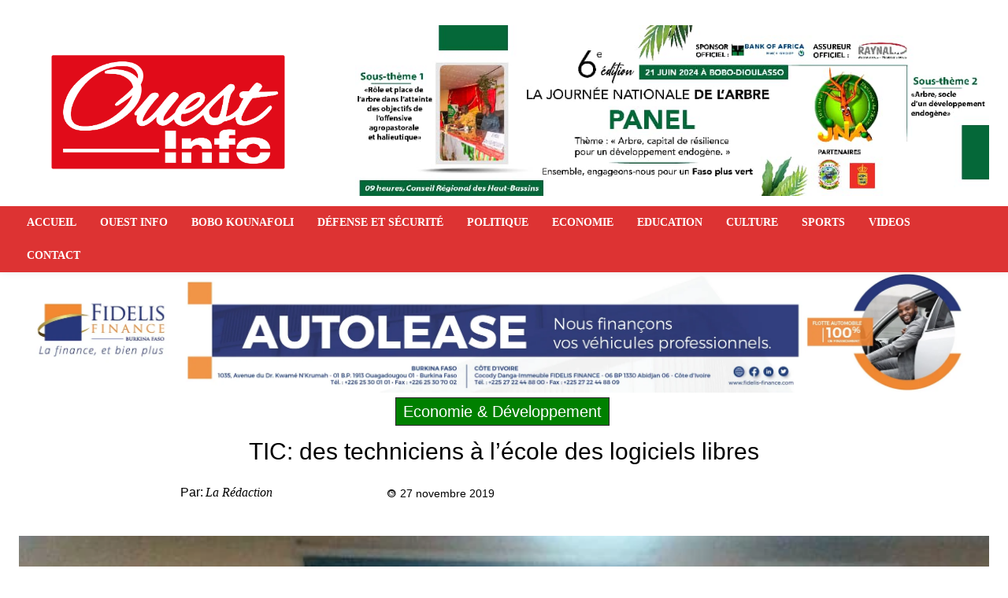

--- FILE ---
content_type: text/html; charset=UTF-8
request_url: https://www.ouestinfo.bf/tic-des-techniciens-a-lecole-des-logiciels-libres/
body_size: 158048
content:
<!doctype html ><html lang="fr-FR"><head><script data-no-optimize="1">var litespeed_docref=sessionStorage.getItem("litespeed_docref");litespeed_docref&&(Object.defineProperty(document,"referrer",{get:function(){return litespeed_docref}}),sessionStorage.removeItem("litespeed_docref"));</script> <meta charset="UTF-8" /><title>TIC: des techniciens à l&#039;école des logiciels libres &#8211; Ouest Info</title><meta name="viewport" content="width=device-width, initial-scale=1.0"><link rel="pingback" href="https://www.ouestinfo.bf/xmlrpc.php" /><meta name='robots' content='index, follow, max-image-preview:large, max-snippet:-1, max-video-preview:-1' /> <script type="litespeed/javascript" data-src="https://www.google.com/recaptcha/api.js?render=6Ldaz50gAAAAAEDwnLeQwHdxdzhy2MX98d18kFQb"></script> <link rel="canonical" href="https://www.ouestinfo.bf/tic-des-techniciens-a-lecole-des-logiciels-libres/" /><meta property="og:locale" content="fr_FR" /><meta property="og:type" content="article" /><meta property="og:title" content="TIC: des techniciens à l&#039;école des logiciels libres &#8211; Ouest Info" /><meta property="og:description" content="Faire de la technologie de l&rsquo;information et de la communication ainsi que du numérique un levier majeur du développement économique et social du Burkina Faso est devenu, depuis quelque temps, un credo pour le ministère du Développement de l&rsquo;Economie numérique et des Postes. Pour joindre l&rsquo;utile à l&rsquo;agréable, le ministère organise la première édition de [&hellip;]" /><meta property="og:url" content="https://www.ouestinfo.bf/tic-des-techniciens-a-lecole-des-logiciels-libres/" /><meta property="og:site_name" content="Ouest Info" /><meta property="article:publisher" content="https://www.facebook.com/OUEST-INFO-2218831945071044/" /><meta property="article:author" content="https://web.facebook.com/ouest.infos/" /><meta property="article:published_time" content="2019-11-27T16:29:56+00:00" /><meta property="article:modified_time" content="2019-11-27T16:29:59+00:00" /><meta property="og:image" content="https://www.ouestinfo.bf/wp-content/uploads/2019/11/tic.jpg" /><meta property="og:image:width" content="635" /><meta property="og:image:height" content="354" /><meta property="og:image:type" content="image/jpeg" /><meta name="author" content="La rédaction" /><meta name="twitter:card" content="summary_large_image" /><meta name="twitter:creator" content="@https://twitter.com/ouestinfobf" /><meta name="twitter:label1" content="Écrit par" /><meta name="twitter:data1" content="La rédaction" /><meta name="twitter:label2" content="Durée de lecture estimée" /><meta name="twitter:data2" content="2 minutes" /> <script type="application/ld+json" class="yoast-schema-graph">{"@context":"https://schema.org","@graph":[{"@type":"Article","@id":"https://www.ouestinfo.bf/tic-des-techniciens-a-lecole-des-logiciels-libres/#article","isPartOf":{"@id":"https://www.ouestinfo.bf/tic-des-techniciens-a-lecole-des-logiciels-libres/"},"author":{"name":"La rédaction","@id":"https://www.ouestinfo.bf/#/schema/person/e174fd43dbe8629b69273303ebfc6df1"},"headline":"TIC: des techniciens à l&rsquo;école des logiciels libres","datePublished":"2019-11-27T16:29:56+00:00","dateModified":"2019-11-27T16:29:59+00:00","mainEntityOfPage":{"@id":"https://www.ouestinfo.bf/tic-des-techniciens-a-lecole-des-logiciels-libres/"},"wordCount":433,"commentCount":0,"publisher":{"@id":"https://www.ouestinfo.bf/#organization"},"image":{"@id":"https://www.ouestinfo.bf/tic-des-techniciens-a-lecole-des-logiciels-libres/#primaryimage"},"thumbnailUrl":"https://www.ouestinfo.bf/wp-content/uploads/2019/11/tic.jpg","articleSection":["Economie &amp; Développement"],"inLanguage":"fr-FR","potentialAction":[{"@type":"CommentAction","name":"Comment","target":["https://www.ouestinfo.bf/tic-des-techniciens-a-lecole-des-logiciels-libres/#respond"]}]},{"@type":"WebPage","@id":"https://www.ouestinfo.bf/tic-des-techniciens-a-lecole-des-logiciels-libres/","url":"https://www.ouestinfo.bf/tic-des-techniciens-a-lecole-des-logiciels-libres/","name":"TIC: des techniciens à l'école des logiciels libres &#8211; Ouest Info","isPartOf":{"@id":"https://www.ouestinfo.bf/#website"},"primaryImageOfPage":{"@id":"https://www.ouestinfo.bf/tic-des-techniciens-a-lecole-des-logiciels-libres/#primaryimage"},"image":{"@id":"https://www.ouestinfo.bf/tic-des-techniciens-a-lecole-des-logiciels-libres/#primaryimage"},"thumbnailUrl":"https://www.ouestinfo.bf/wp-content/uploads/2019/11/tic.jpg","datePublished":"2019-11-27T16:29:56+00:00","dateModified":"2019-11-27T16:29:59+00:00","breadcrumb":{"@id":"https://www.ouestinfo.bf/tic-des-techniciens-a-lecole-des-logiciels-libres/#breadcrumb"},"inLanguage":"fr-FR","potentialAction":[{"@type":"ReadAction","target":["https://www.ouestinfo.bf/tic-des-techniciens-a-lecole-des-logiciels-libres/"]}]},{"@type":"ImageObject","inLanguage":"fr-FR","@id":"https://www.ouestinfo.bf/tic-des-techniciens-a-lecole-des-logiciels-libres/#primaryimage","url":"https://www.ouestinfo.bf/wp-content/uploads/2019/11/tic.jpg","contentUrl":"https://www.ouestinfo.bf/wp-content/uploads/2019/11/tic.jpg","width":635,"height":354},{"@type":"BreadcrumbList","@id":"https://www.ouestinfo.bf/tic-des-techniciens-a-lecole-des-logiciels-libres/#breadcrumb","itemListElement":[{"@type":"ListItem","position":1,"name":"Accueil","item":"https://www.ouestinfo.bf/"},{"@type":"ListItem","position":2,"name":"TIC: des techniciens à l&rsquo;école des logiciels libres"}]},{"@type":"WebSite","@id":"https://www.ouestinfo.bf/#website","url":"https://www.ouestinfo.bf/","name":"Ouest Info","description":"La vitrine de l&#039;ouest du Burkina Faso","publisher":{"@id":"https://www.ouestinfo.bf/#organization"},"potentialAction":[{"@type":"SearchAction","target":{"@type":"EntryPoint","urlTemplate":"https://www.ouestinfo.bf/?s={search_term_string}"},"query-input":{"@type":"PropertyValueSpecification","valueRequired":true,"valueName":"search_term_string"}}],"inLanguage":"fr-FR"},{"@type":"Organization","@id":"https://www.ouestinfo.bf/#organization","name":"Ouest Info","url":"https://www.ouestinfo.bf/","logo":{"@type":"ImageObject","inLanguage":"fr-FR","@id":"https://www.ouestinfo.bf/#/schema/logo/image/","url":"https://ouestinfo.bf/wp-content/uploads/2023/09/Logo-Retina-544x180-1.png","contentUrl":"https://ouestinfo.bf/wp-content/uploads/2023/09/Logo-Retina-544x180-1.png","width":544,"height":180,"caption":"Ouest Info"},"image":{"@id":"https://www.ouestinfo.bf/#/schema/logo/image/"},"sameAs":["https://www.facebook.com/OUEST-INFO-2218831945071044/"]},{"@type":"Person","@id":"https://www.ouestinfo.bf/#/schema/person/e174fd43dbe8629b69273303ebfc6df1","name":"La rédaction","image":{"@type":"ImageObject","inLanguage":"fr-FR","@id":"https://www.ouestinfo.bf/#/schema/person/image/","url":"https://secure.gravatar.com/avatar/d900b15df1c6286940d7bd1691c0d2a3dce9691f1f84c5208a45420bca0b381b?s=96&d=mm&r=g","contentUrl":"https://secure.gravatar.com/avatar/d900b15df1c6286940d7bd1691c0d2a3dce9691f1f84c5208a45420bca0b381b?s=96&d=mm&r=g","caption":"La rédaction"},"description":"Ouest Info est un média en ligne basé à Bobo-Dioulasso dans la région de l’Ouest du Burkina Faso.","sameAs":["https://web.facebook.com/ouest.infos/","https://x.com/https://twitter.com/ouestinfobf","https://www.youtube.com/channel/UC-oNA0Dmmdi8MsyX8-XMT-A"],"url":"https://www.ouestinfo.bf/author/ouest/"}]}</script> <link rel='dns-prefetch' href='//www.googletagmanager.com' /><link rel='dns-prefetch' href='//fonts.googleapis.com' /><link rel="alternate" type="application/rss+xml" title="Ouest Info &raquo; Flux" href="https://www.ouestinfo.bf/feed/" /><link rel="alternate" type="application/rss+xml" title="Ouest Info &raquo; Flux des commentaires" href="https://www.ouestinfo.bf/comments/feed/" /><link rel="alternate" type="application/rss+xml" title="Ouest Info &raquo; TIC: des techniciens à l&rsquo;école des logiciels libres Flux des commentaires" href="https://www.ouestinfo.bf/tic-des-techniciens-a-lecole-des-logiciels-libres/feed/" /><link rel="alternate" title="oEmbed (JSON)" type="application/json+oembed" href="https://www.ouestinfo.bf/wp-json/oembed/1.0/embed?url=https%3A%2F%2Fwww.ouestinfo.bf%2Ftic-des-techniciens-a-lecole-des-logiciels-libres%2F" /><link rel="alternate" title="oEmbed (XML)" type="text/xml+oembed" href="https://www.ouestinfo.bf/wp-json/oembed/1.0/embed?url=https%3A%2F%2Fwww.ouestinfo.bf%2Ftic-des-techniciens-a-lecole-des-logiciels-libres%2F&#038;format=xml" /><link data-optimized="2" rel="stylesheet" href="https://www.ouestinfo.bf/wp-content/litespeed/css/de0b2d4c6ce25988cf91414aa4094745.css?ver=f2b31" /> <script type="litespeed/javascript" data-src="https://www.ouestinfo.bf/wp-includes/js/jquery/jquery.min.js?ver=3.7.1" id="jquery-core-js"></script> 
 <script type="litespeed/javascript" data-src="https://www.googletagmanager.com/gtag/js?id=GT-MKPCF9Q" id="google_gtagjs-js"></script> <script id="google_gtagjs-js-after" type="litespeed/javascript">window.dataLayer=window.dataLayer||[];function gtag(){dataLayer.push(arguments)}
gtag("set","linker",{"domains":["www.ouestinfo.bf"]});gtag("js",new Date());gtag("set","developer_id.dZTNiMT",!0);gtag("config","GT-MKPCF9Q")</script> <link rel="https://api.w.org/" href="https://www.ouestinfo.bf/wp-json/" /><link rel="alternate" title="JSON" type="application/json" href="https://www.ouestinfo.bf/wp-json/wp/v2/posts/8588" /><link rel="EditURI" type="application/rsd+xml" title="RSD" href="https://www.ouestinfo.bf/xmlrpc.php?rsd" /><link rel='shortlink' href='https://www.ouestinfo.bf/?p=8588' /><meta name="generator" content="Site Kit by Google 1.170.0" /><link rel="alternate" type="text/html" media="only screen and (max-width: 640px)" href="https://www.ouestinfo.bf/tic-des-techniciens-a-lecole-des-logiciels-libres/?amp=1"><link rel="amphtml" href="https://www.ouestinfo.bf/tic-des-techniciens-a-lecole-des-logiciels-libres/?amp=1"><link rel="icon" href="https://www.ouestinfo.bf/wp-content/uploads/2022/06/cropped-logo-ouest-info-32x32.png" sizes="32x32" /><link rel="icon" href="https://www.ouestinfo.bf/wp-content/uploads/2022/06/cropped-logo-ouest-info-192x192.png" sizes="192x192" /><link rel="apple-touch-icon" href="https://www.ouestinfo.bf/wp-content/uploads/2022/06/cropped-logo-ouest-info-180x180.png" /><meta name="msapplication-TileImage" content="https://www.ouestinfo.bf/wp-content/uploads/2022/06/cropped-logo-ouest-info-270x270.png" /></head><body class="wp-singular post-template-default single single-post postid-8588 single-format-standard wp-theme-Newspaper tic-des-techniciens-a-lecole-des-logiciels-libres global-block-template-1 tdb_template_33681 tdb-template  tdc-header-template  tdc-footer-template td-animation-stack-type0 td-full-layout" itemscope="itemscope" itemtype="https://schema.org/WebPage"><div class="td-scroll-up" data-style="style1"><i class="td-icon-menu-up"></i></div><div class="td-menu-background" style="visibility:hidden"></div><div id="td-mobile-nav" style="visibility:hidden"><div class="td-mobile-container"><div class="td-menu-socials-wrap"><div class="td-menu-socials">
<span class="td-social-icon-wrap">
<a target="_blank" href="https://web.facebook.com/ouest.infos/" title="Facebook">
<i class="td-icon-font td-icon-facebook"></i>
<span style="display: none">Facebook</span>
</a>
</span>
<span class="td-social-icon-wrap">
<a target="_blank" href="https://twitter.com/ouestinfobf" title="Twitter">
<i class="td-icon-font td-icon-twitter"></i>
<span style="display: none">Twitter</span>
</a>
</span>
<span class="td-social-icon-wrap">
<a target="_blank" href="https://www.youtube.com/channel/UC-oNA0Dmmdi8MsyX8-XMT-A" title="Youtube">
<i class="td-icon-font td-icon-youtube"></i>
<span style="display: none">Youtube</span>
</a>
</span></div><div class="td-mobile-close">
<span><i class="td-icon-close-mobile"></i></span></div></div><div class="td-mobile-content"><div class="menu-main-menu-container"><ul id="menu-main-menu-1" class="td-mobile-main-menu"><li class="menu-item menu-item-type-post_type menu-item-object-page menu-item-first menu-item-18456"><a href="https://www.ouestinfo.bf/accueil/">ACCUEIL</a></li><li class="menu-item menu-item-type-post_type menu-item-object-page menu-item-18460"><a href="https://www.ouestinfo.bf/a-propos-de-ouest-info/">OUEST INFO</a></li><li class="menu-item menu-item-type-taxonomy menu-item-object-category menu-item-6706"><a href="https://www.ouestinfo.bf/category/bobo-kounafoli/">BOBO KOUNAFOLI</a></li><li class="menu-item menu-item-type-taxonomy menu-item-object-category menu-item-33767"><a href="https://www.ouestinfo.bf/category/defense-et-securite/">DÉFENSE ET SÉCURITÉ</a></li><li class="menu-item menu-item-type-taxonomy menu-item-object-category menu-item-6713"><a href="https://www.ouestinfo.bf/category/politique/">POLITIQUE</a></li><li class="menu-item menu-item-type-taxonomy menu-item-object-category current-post-ancestor current-menu-parent current-post-parent menu-item-6709"><a href="https://www.ouestinfo.bf/category/economie-developpement/">ECONOMIE</a></li><li class="menu-item menu-item-type-taxonomy menu-item-object-category menu-item-6710"><a href="https://www.ouestinfo.bf/category/sante/">EDUCATION</a></li><li class="menu-item menu-item-type-taxonomy menu-item-object-category menu-item-6708"><a href="https://www.ouestinfo.bf/category/culture-tourisme/">CULTURE</a></li><li class="menu-item menu-item-type-taxonomy menu-item-object-category menu-item-6715"><a href="https://www.ouestinfo.bf/category/sports-loisirs/">SPORTS</a></li><li class="menu-item menu-item-type-taxonomy menu-item-object-category menu-item-6716"><a href="https://www.ouestinfo.bf/category/videos/">VIDEOS</a></li><li class="menu-item menu-item-type-post_type menu-item-object-page menu-item-18457"><a href="https://www.ouestinfo.bf/contact/">CONTACT</a></li></ul></div></div></div></div><div class="td-search-background" style="visibility:hidden"></div><div class="td-search-wrap-mob" style="visibility:hidden"><div class="td-drop-down-search"><form method="get" class="td-search-form" action="https://www.ouestinfo.bf/"><div class="td-search-close">
<span><i class="td-icon-close-mobile"></i></span></div><div role="search" class="td-search-input">
<span>Recherche</span>
<input id="td-header-search-mob" type="text" value="" name="s" autocomplete="off" /></div></form><div id="td-aj-search-mob" class="td-ajax-search-flex"></div></div></div><div id="td-outer-wrap" class="td-theme-wrap"><div class="td-header-template-wrap" style="position: relative"><div class="td-header-mobile-wrap "><div id="tdi_1" class="tdc-zone"><div class="tdc_zone tdi_2  wpb_row td-pb-row tdc-element-style"  ><style scoped>.tdi_2{min-height:0}.tdi_2>.td-element-style:after{content:''!important;width:100%!important;height:100%!important;position:absolute!important;top:0!important;left:0!important;z-index:0!important;display:block!important;background-color:#ffffff!important}.td-header-mobile-wrap{position:relative;width:100%}@media (max-width:767px){.tdi_2:before{content:'';display:block;width:100vw;height:100%;position:absolute;left:50%;transform:translateX(-50%);box-shadow:0px 2px 10px 0px rgba(0,0,0,0.09);z-index:20;pointer-events:none}@media (max-width:767px){.tdi_2:before{width:100%}}}</style><div class="tdi_1_rand_style td-element-style" ></div><div id="tdi_3" class="tdc-row"><div class="vc_row tdi_4  wpb_row td-pb-row" ><style scoped>.tdi_4,.tdi_4 .tdc-columns{min-height:0}#tdi_3.tdc-row[class*='stretch_row']>.td-pb-row>.td-element-style,#tdi_3.tdc-row[class*='stretch_row']>.td-pb-row>.tdc-video-outer-wrapper{width:100%!important}.tdi_4,.tdi_4 .tdc-columns{display:block}.tdi_4 .tdc-columns{width:100%}.tdi_4:before,.tdi_4:after{display:table}@media (max-width:767px){.tdi_4,.tdi_4 .tdc-columns{display:flex;flex-direction:row;flex-wrap:nowrap;justify-content:flex-start;align-items:center}.tdi_4 .tdc-columns{width:100%}.tdi_4:before,.tdi_4:after{display:none}@media (min-width:768px){.tdi_4{margin-left:-0px;margin-right:-0px}.tdi_4 .tdc-row-video-background-error,.tdi_4>.vc_column,.tdi_4>.tdc-columns>.vc_column{padding-left:0px;padding-right:0px}}}</style><div class="vc_column tdi_6  wpb_column vc_column_container tdc-column td-pb-span4"><style scoped>.tdi_6{vertical-align:baseline}.tdi_6>.wpb_wrapper,.tdi_6>.wpb_wrapper>.tdc-elements{display:block}.tdi_6>.wpb_wrapper>.tdc-elements{width:100%}.tdi_6>.wpb_wrapper>.vc_row_inner{width:auto}.tdi_6>.wpb_wrapper{width:auto;height:auto}@media (max-width:767px){.tdi_6{width:15%!important;display:inline-block!important}}</style><div class="wpb_wrapper" ><div class="td_block_wrap tdb_mobile_menu tdi_7 td-pb-border-top td_block_template_1 tdb-header-align"  data-td-block-uid="tdi_7" ><style>@media (max-width:767px){.tdi_7{margin-left:-12px!important}}</style><style>.tdb-header-align{vertical-align:middle}.tdb_mobile_menu{margin-bottom:0;clear:none}.tdb_mobile_menu a{display:inline-block!important;position:relative;text-align:center;color:var(--td_theme_color,#4db2ec)}.tdb_mobile_menu a>span{display:flex;align-items:center;justify-content:center}.tdb_mobile_menu svg{height:auto}.tdb_mobile_menu svg,.tdb_mobile_menu svg *{fill:var(--td_theme_color,#4db2ec)}#tdc-live-iframe .tdb_mobile_menu a{pointer-events:none}.td-menu-mob-open-menu{overflow:hidden}.td-menu-mob-open-menu #td-outer-wrap{position:static}.tdi_7 .tdb-mobile-menu-button i{font-size:22px;width:55px;height:55px;line-height:55px}.tdi_7 .tdb-mobile-menu-button svg{width:22px}.tdi_7 .tdb-mobile-menu-button .tdb-mobile-menu-icon-svg{width:55px;height:55px}.tdi_7 .tdb-mobile-menu-button{color:#dd3333}.tdi_7 .tdb-mobile-menu-button svg,.tdi_7 .tdb-mobile-menu-button svg *{fill:#dd3333}.tdi_7 .tdb-mobile-menu-button:hover{color:#008000}.tdi_7 .tdb-mobile-menu-button:hover svg,.tdi_7 .tdb-mobile-menu-button:hover svg *{fill:#008000}@media (max-width:767px){.tdi_7 .tdb-mobile-menu-button i{font-size:26px;width:49.4px;height:49.4px;line-height:49.4px}.tdi_7 .tdb-mobile-menu-button svg{width:26px}.tdi_7 .tdb-mobile-menu-button .tdb-mobile-menu-icon-svg{width:49.4px;height:49.4px}}</style><div class="tdb-block-inner td-fix-index"><span class="tdb-mobile-menu-button"><i class="tdb-mobile-menu-icon td-icon-mobile"></i></span></div></div></div></div><div class="vc_column tdi_9  wpb_column vc_column_container tdc-column td-pb-span4"><style scoped>.tdi_9{vertical-align:baseline}.tdi_9>.wpb_wrapper,.tdi_9>.wpb_wrapper>.tdc-elements{display:block}.tdi_9>.wpb_wrapper>.tdc-elements{width:100%}.tdi_9>.wpb_wrapper>.vc_row_inner{width:auto}.tdi_9>.wpb_wrapper{width:auto;height:auto}@media (max-width:767px){.tdi_9{width:70%!important;display:inline-block!important}}</style><div class="wpb_wrapper" ><div class="td_block_wrap tdb_header_logo tdi_10 td-pb-border-top td_block_template_1 tdb-header-align"  data-td-block-uid="tdi_10" ><style>.tdi_10{z-index:0!important}@media (min-width:768px) and (max-width:1018px){.tdi_10{padding-top:10px!important;padding-bottom:10px!important}}@media (max-width:767px){.tdi_10{padding-top:6px!important;padding-bottom:10px!important;padding-left:10px!important}}</style><style>.tdb_header_logo{margin-bottom:0;clear:none}.tdb_header_logo .tdb-logo-a,.tdb_header_logo h1{display:flex;pointer-events:auto;align-items:flex-start}.tdb_header_logo h1{margin:0;line-height:0}.tdb_header_logo .tdb-logo-img-wrap img{display:block}.tdb_header_logo .tdb-logo-svg-wrap+.tdb-logo-img-wrap{display:none}.tdb_header_logo .tdb-logo-svg-wrap svg{width:50px;display:block;transition:fill .3s ease}.tdb_header_logo .tdb-logo-text-wrap{display:flex}.tdb_header_logo .tdb-logo-text-title,.tdb_header_logo .tdb-logo-text-tagline{-webkit-transition:all 0.2s ease;transition:all 0.2s ease}.tdb_header_logo .tdb-logo-text-title{background-size:cover;background-position:center center;font-size:75px;font-family:serif;line-height:1.1;color:#222;white-space:nowrap}.tdb_header_logo .tdb-logo-text-tagline{margin-top:2px;font-size:12px;font-family:serif;letter-spacing:1.8px;line-height:1;color:#767676}.tdb_header_logo .tdb-logo-icon{position:relative;font-size:46px;color:#000}.tdb_header_logo .tdb-logo-icon-svg{line-height:0}.tdb_header_logo .tdb-logo-icon-svg svg{width:46px;height:auto}.tdb_header_logo .tdb-logo-icon-svg svg,.tdb_header_logo .tdb-logo-icon-svg svg *{fill:#000}.tdi_10 .tdb-logo-a,.tdi_10 h1{flex-direction:row;align-items:flex-start;justify-content:center}.tdi_10 .tdb-logo-svg-wrap{display:block}.tdi_10 .tdb-logo-img-wrap{display:none}.tdi_10 .tdb-logo-text-tagline{margin-top:0;margin-left:0px;color:#000000;font-family:Work Sans!important;font-size:12px!important;line-height:4.6!important;font-style:italic!important;font-weight:500!important;}.tdi_10 .tdb-logo-text-wrap{flex-direction:row;align-items:baseline;align-items:flex-start}.tdi_10 .tdb-logo-icon{top:0px;display:none}.tdi_10 .tdb-logo-text-title{color:#ec3535;font-family:PT Serif!important;font-size:100px!important;line-height:1.2!important;font-style:italic!important;font-weight:700!important;letter-spacing:-5px!important;}@media (max-width:767px){.tdb_header_logo .tdb-logo-text-title{font-size:36px}}@media (max-width:767px){.tdb_header_logo .tdb-logo-text-tagline{font-size:11px}}@media (min-width:1019px) and (max-width:1140px){.tdi_10 .tdb-logo-img{max-width:260px}.tdi_10 .tdb-logo-text-title{font-size:70px!important;letter-spacing:-3px!important;}.tdi_10 .tdb-logo-text-tagline{line-height:3.2!important;letter-spacing:0.5px!important;}}@media (min-width:768px) and (max-width:1018px){.tdi_10 .tdb-logo-img{max-width:180px}.tdi_10 .tdb-logo-icon{top:3px}.tdi_10 .tdb-logo-text-title{font-size:45px!important;letter-spacing:-2px!important;}.tdi_10 .tdb-logo-text-tagline{font-size:11px!important;line-height:2.5!important;letter-spacing:0px!important;}}@media (max-width:767px){.tdi_10 .tdb-logo-svg-wrap+.tdb-logo-img-wrap{display:none}.tdi_10 .tdb-logo-img{max-width:150px}.tdi_10 .tdb-logo-img-wrap{display:block}.tdi_10 .tdb-logo-text-title{display:none;font-size:42px!important;letter-spacing:-2px!important;}.tdi_10 .tdb-logo-text-tagline{display:none;font-size:10px!important;letter-spacing:0px!important;}}</style><div class="tdb-block-inner td-fix-index"><a class="tdb-logo-a" href="https://www.ouestinfo.bf/"><span class="tdb-logo-img-wrap"><img data-lazyloaded="1" src="[data-uri]" class="tdb-logo-img" data-src="https://www.ouestinfo.bf/wp-content/uploads/2022/06/logo-ouest-info.png" alt="Logo"  title=""  width="2481" height="1470" /></span></a></div></div></div></div><div class="vc_column tdi_12  wpb_column vc_column_container tdc-column td-pb-span4"><style scoped>.tdi_12{vertical-align:baseline}.tdi_12>.wpb_wrapper,.tdi_12>.wpb_wrapper>.tdc-elements{display:block}.tdi_12>.wpb_wrapper>.tdc-elements{width:100%}.tdi_12>.wpb_wrapper>.vc_row_inner{width:auto}.tdi_12>.wpb_wrapper{width:auto;height:auto}@media (max-width:767px){.tdi_12{width:15%!important;display:inline-block!important}}</style><div class="wpb_wrapper" ><div class="td_block_wrap tdb_mobile_search tdi_13 td-pb-border-top td_block_template_1 tdb-header-align"  data-td-block-uid="tdi_13" ><style>@media (max-width:767px){.tdi_13{margin-right:-16px!important;margin-bottom:0px!important}}</style><style>.tdb_mobile_search{margin-bottom:0;clear:none}.tdb_mobile_search a{display:inline-block!important;position:relative;text-align:center;color:var(--td_theme_color,#4db2ec)}.tdb_mobile_search a>span{display:flex;align-items:center;justify-content:center}.tdb_mobile_search svg{height:auto}.tdb_mobile_search svg,.tdb_mobile_search svg *{fill:var(--td_theme_color,#4db2ec)}#tdc-live-iframe .tdb_mobile_search a{pointer-events:none}.td-search-opened{overflow:hidden}.td-search-opened #td-outer-wrap{position:static}.td-search-opened .td-search-wrap-mob{position:fixed;height:calc(100% + 1px)}.td-search-opened .td-drop-down-search{height:calc(100% + 1px);overflow-y:scroll;overflow-x:hidden}.tdi_13 .tdb-block-inner{text-align:right}.tdi_13 .tdb-header-search-button-mob i{font-size:22px;width:55px;height:55px;line-height:55px}.tdi_13 .tdb-header-search-button-mob svg{width:22px}.tdi_13 .tdb-header-search-button-mob .tdb-mobile-search-icon-svg{width:55px;height:55px;display:flex;justify-content:center}.tdi_13 .tdb-header-search-button-mob{color:#dd3333}.tdi_13 .tdb-header-search-button-mob svg,.tdi_13 .tdb-header-search-button-mob svg *{fill:#dd3333}.tdi_13 .tdb-header-search-button-mob:hover{color:#008000}@media (max-width:767px){.tdi_13 .tdb-header-search-button-mob i{font-size:23px;width:50.6px;height:50.6px;line-height:50.6px}.tdi_13 .tdb-header-search-button-mob svg{width:23px}.tdi_13 .tdb-header-search-button-mob .tdb-mobile-search-icon-svg{width:50.6px;height:50.6px;display:flex;justify-content:center}}</style><div class="tdb-block-inner td-fix-index"><span class="tdb-header-search-button-mob dropdown-toggle" data-toggle="dropdown"><span class="tdb-mobile-search-icon tdb-mobile-search-icon-svg" ><svg version="1.1" xmlns="http://www.w3.org/2000/svg" viewBox="0 0 1024 1024"><path d="M980.152 934.368l-189.747-189.747c60.293-73.196 90.614-163 90.552-252.58 0.061-101.755-38.953-203.848-116.603-281.498-77.629-77.67-179.732-116.664-281.446-116.603-101.765-0.061-203.848 38.932-281.477 116.603-77.65 77.629-116.664 179.743-116.623 281.467-0.041 101.755 38.973 203.848 116.623 281.436 77.629 77.64 179.722 116.654 281.477 116.593 89.569 0.061 179.395-30.249 252.58-90.501l189.737 189.757 54.927-54.927zM256.358 718.519c-62.669-62.659-93.839-144.394-93.86-226.509 0.020-82.094 31.191-163.85 93.86-226.54 62.669-62.638 144.425-93.809 226.55-93.839 82.084 0.031 163.84 31.201 226.509 93.839 62.638 62.659 93.809 144.445 93.829 226.57-0.020 82.094-31.191 163.84-93.829 226.478-62.669 62.628-144.404 93.798-226.509 93.829-82.125-0.020-163.881-31.191-226.55-93.829z"></path></svg></span></span></div></div></div></div></div></div></div></div></div><div class="td-header-desktop-wrap "><div id="tdi_14" class="tdc-zone"><div class="tdc_zone tdi_15  wpb_row td-pb-row"  ><style scoped>.tdi_15{min-height:0}.tdi_15:before{content:'';display:block;width:100vw;height:100%;position:absolute;left:50%;transform:translateX(-50%);box-shadow:0px 0px 10px 0px rgba(0,0,0,0.08);z-index:20;pointer-events:none}.td-header-desktop-wrap{position:relative}@media (max-width:767px){.tdi_15:before{width:100%}}</style><div id="tdi_16" class="tdc-row stretch_row_1400 td-stretch-content"><div class="vc_row tdi_17  wpb_row td-pb-row" ><style scoped>.tdi_17,.tdi_17 .tdc-columns{min-height:0}.tdi_17,.tdi_17 .tdc-columns{display:block}.tdi_17 .tdc-columns{width:100%}.tdi_17:before,.tdi_17:after{display:table}</style><div class="vc_column tdi_19  wpb_column vc_column_container tdc-column td-pb-span12"><style scoped>.tdi_19{vertical-align:baseline}.tdi_19>.wpb_wrapper,.tdi_19>.wpb_wrapper>.tdc-elements{display:block}.tdi_19>.wpb_wrapper>.tdc-elements{width:100%}.tdi_19>.wpb_wrapper>.vc_row_inner{width:auto}.tdi_19>.wpb_wrapper{width:auto;height:auto}</style><div class="wpb_wrapper" ><div class="wpb_wrapper td_block_empty_space td_block_wrap vc_empty_space tdi_21 "  style="height: 32px"></div></div></div></div></div><div id="tdi_22" class="tdc-row stretch_row_1400 td-stretch-content"><div class="vc_row tdi_23  wpb_row td-pb-row" ><style scoped>.tdi_23,.tdi_23 .tdc-columns{min-height:0}.tdi_23,.tdi_23 .tdc-columns{display:block}.tdi_23 .tdc-columns{width:100%}.tdi_23:before,.tdi_23:after{display:table}</style><div class="vc_column tdi_25  wpb_column vc_column_container tdc-column td-pb-span4"><style scoped>.tdi_25{vertical-align:baseline}.tdi_25>.wpb_wrapper,.tdi_25>.wpb_wrapper>.tdc-elements{display:block}.tdi_25>.wpb_wrapper>.tdc-elements{width:100%}.tdi_25>.wpb_wrapper>.vc_row_inner{width:auto}.tdi_25>.wpb_wrapper{width:auto;height:auto}</style><div class="wpb_wrapper" ><div class="td_block_wrap td-a-rec td-a-rec-id-custom-spot td-a-rec-img tdi_26 td_block_template_1"><style>.tdi_26.td-a-rec{text-align:center}.tdi_26.td-a-rec:not(.td-a-rec-no-translate){transform:translateZ(0)}.tdi_26 .td-element-style{z-index:-1}.tdi_26 .td-spot-id-spot_img_hidden{display:none}.tdi_26 .td-adspot-title{display:block}.tdi_26 .td_spot_img_all img,.tdi_26 .td_spot_img_tl img,.tdi_26 .td_spot_img_tp img,.tdi_26 .td_spot_img_mob img{border-style:none}</style><div style="display: inline-block"><a href="" class="td_spot_img_all"><img data-lazyloaded="1" src="[data-uri]" width="2481" height="1470" data-src="https://www.ouestinfo.bf/wp-content/uploads/2022/06/logo-ouest-info.png"  alt="spot_img" /></a></div></div></div></div><div class="vc_column tdi_28  wpb_column vc_column_container tdc-column td-pb-span8"><style scoped>.tdi_28{vertical-align:baseline}.tdi_28>.wpb_wrapper,.tdi_28>.wpb_wrapper>.tdc-elements{display:block}.tdi_28>.wpb_wrapper>.tdc-elements{width:100%}.tdi_28>.wpb_wrapper>.vc_row_inner{width:auto}.tdi_28>.wpb_wrapper{width:auto;height:auto}</style><div class="wpb_wrapper" ><div class="td_block_wrap td-a-rec td-a-rec-id-custom-spot td-a-rec-img tdi_29 td_block_template_1"><style>.tdi_29.td-a-rec{text-align:center}.tdi_29.td-a-rec:not(.td-a-rec-no-translate){transform:translateZ(0)}.tdi_29 .td-element-style{z-index:-1}.tdi_29 .td-spot-id-spot_img_hidden{display:none}.tdi_29 .td-adspot-title{display:block}.tdi_29 .td_spot_img_all img,.tdi_29 .td_spot_img_tl img,.tdi_29 .td_spot_img_tp img,.tdi_29 .td_spot_img_mob img{border-style:none}</style><div style="display: inline-block"><a href="" class="td_spot_img_all"><img data-lazyloaded="1" src="[data-uri]" width="1000" height="270" data-src="https://www.ouestinfo.bf/wp-content/uploads/2024/06/Panel-journee-de-larbre.jpg"  alt="spot_img" /></a></div></div></div></div></div></div><div id="tdi_30" class="tdc-row stretch_row_1400 td-stretch-content"><div class="vc_row tdi_31  wpb_row td-pb-row tdc-element-style" ><style scoped>.tdi_31,.tdi_31 .tdc-columns{min-height:0}.tdi_31,.tdi_31 .tdc-columns{display:flex;flex-direction:row;flex-wrap:nowrap;justify-content:flex-start;align-items:center}.tdi_31 .tdc-columns{width:100%}.tdi_31:before,.tdi_31:after{display:none}.tdi_31{position:relative}.tdi_31 .td_block_wrap{text-align:left}</style><div class="tdi_30_rand_style td-element-style" ><div class="td-element-style-before"><style>.tdi_30_rand_style>.td-element-style-before{content:''!important;width:100%!important;height:100%!important;position:absolute!important;top:0!important;left:0!important;display:block!important;z-index:0!important;border-color:#eaeaea!important;border-style:solid!important;border-width:1px 0px 0px 0px!important;background-size:cover!important;background-position:center top!important}</style></div><style>.tdi_30_rand_style{background-color:#dd3333!important}</style></div><div class="vc_column tdi_33  wpb_column vc_column_container tdc-column td-pb-span12"><style scoped>.tdi_33{vertical-align:baseline}.tdi_33>.wpb_wrapper,.tdi_33>.wpb_wrapper>.tdc-elements{display:block}.tdi_33>.wpb_wrapper>.tdc-elements{width:100%}.tdi_33>.wpb_wrapper>.vc_row_inner{width:auto}.tdi_33>.wpb_wrapper{width:auto;height:auto}.tdi_33{justify-content:center!important;text-align:center!important}</style><div class="wpb_wrapper" ><div class="td_block_wrap tdb_header_menu tdi_34 tds_menu_active2 tds_menu_sub_active1 tdb-mm-align-screen td-pb-border-top td_block_template_1 tdb-header-align"  data-td-block-uid="tdi_34"  style=" z-index: 999;"><style>.tdi_34{z-index:0!important}</style><style>.tdb_header_menu{margin-bottom:0;z-index:999;clear:none}.tdb_header_menu .tdb-main-sub-icon-fake,.tdb_header_menu .tdb-sub-icon-fake{display:none}.rtl .tdb_header_menu .tdb-menu{display:flex}.tdb_header_menu .tdb-menu{display:inline-block;vertical-align:middle;margin:0}.tdb_header_menu .tdb-menu .tdb-mega-menu-inactive,.tdb_header_menu .tdb-menu .tdb-menu-item-inactive{pointer-events:none}.tdb_header_menu .tdb-menu .tdb-mega-menu-inactive>ul,.tdb_header_menu .tdb-menu .tdb-menu-item-inactive>ul{visibility:hidden;opacity:0}.tdb_header_menu .tdb-menu .sub-menu{font-size:14px;position:absolute;top:-999em;background-color:#fff;z-index:99}.tdb_header_menu .tdb-menu .sub-menu>li{list-style-type:none;margin:0;font-family:var(--td_default_google_font_1,'Open Sans','Open Sans Regular',sans-serif)}.tdb_header_menu .tdb-menu>li{float:left;list-style-type:none;margin:0}.tdb_header_menu .tdb-menu>li>a{position:relative;display:inline-block;padding:0 14px;font-weight:700;font-size:14px;line-height:48px;vertical-align:middle;text-transform:uppercase;-webkit-backface-visibility:hidden;color:#000;font-family:var(--td_default_google_font_1,'Open Sans','Open Sans Regular',sans-serif)}.tdb_header_menu .tdb-menu>li>a:after{content:'';position:absolute;bottom:0;left:0;right:0;margin:0 auto;width:0;height:3px;background-color:var(--td_theme_color,#4db2ec);-webkit-transform:translate3d(0,0,0);transform:translate3d(0,0,0);-webkit-transition:width 0.2s ease;transition:width 0.2s ease}.tdb_header_menu .tdb-menu>li>a>.tdb-menu-item-text{display:inline-block}.tdb_header_menu .tdb-menu>li>a .tdb-menu-item-text,.tdb_header_menu .tdb-menu>li>a span{vertical-align:middle;float:left}.tdb_header_menu .tdb-menu>li>a .tdb-sub-menu-icon{margin:0 0 0 7px}.tdb_header_menu .tdb-menu>li>a .tdb-sub-menu-icon-svg{float:none;line-height:0}.tdb_header_menu .tdb-menu>li>a .tdb-sub-menu-icon-svg svg{width:14px;height:auto}.tdb_header_menu .tdb-menu>li>a .tdb-sub-menu-icon-svg svg,.tdb_header_menu .tdb-menu>li>a .tdb-sub-menu-icon-svg svg *{fill:#000}.tdb_header_menu .tdb-menu>li.current-menu-item>a:after,.tdb_header_menu .tdb-menu>li.current-menu-ancestor>a:after,.tdb_header_menu .tdb-menu>li.current-category-ancestor>a:after,.tdb_header_menu .tdb-menu>li.current-page-ancestor>a:after,.tdb_header_menu .tdb-menu>li:hover>a:after,.tdb_header_menu .tdb-menu>li.tdb-hover>a:after{width:100%}.tdb_header_menu .tdb-menu>li:hover>ul,.tdb_header_menu .tdb-menu>li.tdb-hover>ul{top:auto;display:block!important}.tdb_header_menu .tdb-menu>li.td-normal-menu>ul.sub-menu{top:auto;left:0;z-index:99}.tdb_header_menu .tdb-menu>li .tdb-menu-sep{position:relative;vertical-align:middle;font-size:14px}.tdb_header_menu .tdb-menu>li .tdb-menu-sep-svg{line-height:0}.tdb_header_menu .tdb-menu>li .tdb-menu-sep-svg svg{width:14px;height:auto}.tdb_header_menu .tdb-menu>li:last-child .tdb-menu-sep{display:none}.tdb_header_menu .tdb-menu-item-text{word-wrap:break-word}.tdb_header_menu .tdb-menu-item-text,.tdb_header_menu .tdb-sub-menu-icon,.tdb_header_menu .tdb-menu-more-subicon{vertical-align:middle}.tdb_header_menu .tdb-sub-menu-icon,.tdb_header_menu .tdb-menu-more-subicon{position:relative;top:0;padding-left:0}.tdb_header_menu .tdb-normal-menu{position:relative}.tdb_header_menu .tdb-normal-menu ul{left:0;padding:15px 0;text-align:left}.tdb_header_menu .tdb-normal-menu ul ul{margin-top:-15px}.tdb_header_menu .tdb-normal-menu ul .tdb-menu-item{position:relative;list-style-type:none}.tdb_header_menu .tdb-normal-menu ul .tdb-menu-item>a{position:relative;display:block;padding:7px 30px;font-size:12px;line-height:20px;color:#111}.tdb_header_menu .tdb-normal-menu ul .tdb-menu-item>a .tdb-sub-menu-icon,.tdb_header_menu .td-pulldown-filter-list .tdb-menu-item>a .tdb-sub-menu-icon{position:absolute;top:50%;-webkit-transform:translateY(-50%);transform:translateY(-50%);right:0;padding-right:inherit;font-size:7px;line-height:20px}.tdb_header_menu .tdb-normal-menu ul .tdb-menu-item>a .tdb-sub-menu-icon-svg,.tdb_header_menu .td-pulldown-filter-list .tdb-menu-item>a .tdb-sub-menu-icon-svg{line-height:0}.tdb_header_menu .tdb-normal-menu ul .tdb-menu-item>a .tdb-sub-menu-icon-svg svg,.tdb_header_menu .td-pulldown-filter-list .tdb-menu-item>a .tdb-sub-menu-icon-svg svg{width:7px;height:auto}.tdb_header_menu .tdb-normal-menu ul .tdb-menu-item>a .tdb-sub-menu-icon-svg svg,.tdb_header_menu .tdb-normal-menu ul .tdb-menu-item>a .tdb-sub-menu-icon-svg svg *,.tdb_header_menu .td-pulldown-filter-list .tdb-menu-item>a .tdb-sub-menu-icon svg,.tdb_header_menu .td-pulldown-filter-list .tdb-menu-item>a .tdb-sub-menu-icon svg *{fill:#000}.tdb_header_menu .tdb-normal-menu ul .tdb-menu-item:hover>ul,.tdb_header_menu .tdb-normal-menu ul .tdb-menu-item.tdb-hover>ul{top:0;display:block!important}.tdb_header_menu .tdb-normal-menu ul .tdb-menu-item.current-menu-item>a,.tdb_header_menu .tdb-normal-menu ul .tdb-menu-item.current-menu-ancestor>a,.tdb_header_menu .tdb-normal-menu ul .tdb-menu-item.current-category-ancestor>a,.tdb_header_menu .tdb-normal-menu ul .tdb-menu-item.current-page-ancestor>a,.tdb_header_menu .tdb-normal-menu ul .tdb-menu-item.tdb-hover>a,.tdb_header_menu .tdb-normal-menu ul .tdb-menu-item:hover>a{color:var(--td_theme_color,#4db2ec)}.tdb_header_menu .tdb-normal-menu>ul{left:-15px}.tdb_header_menu.tdb-menu-sub-inline .tdb-normal-menu ul,.tdb_header_menu.tdb-menu-sub-inline .td-pulldown-filter-list{width:100%!important}.tdb_header_menu.tdb-menu-sub-inline .tdb-normal-menu ul li,.tdb_header_menu.tdb-menu-sub-inline .td-pulldown-filter-list li{display:inline-block;width:auto!important}.tdb_header_menu.tdb-menu-sub-inline .tdb-normal-menu,.tdb_header_menu.tdb-menu-sub-inline .tdb-normal-menu .tdb-menu-item{position:static}.tdb_header_menu.tdb-menu-sub-inline .tdb-normal-menu ul ul{margin-top:0!important}.tdb_header_menu.tdb-menu-sub-inline .tdb-normal-menu>ul{left:0!important}.tdb_header_menu.tdb-menu-sub-inline .tdb-normal-menu .tdb-menu-item>a .tdb-sub-menu-icon{float:none;line-height:1}.tdb_header_menu.tdb-menu-sub-inline .tdb-normal-menu .tdb-menu-item:hover>ul,.tdb_header_menu.tdb-menu-sub-inline .tdb-normal-menu .tdb-menu-item.tdb-hover>ul{top:100%}.tdb_header_menu.tdb-menu-sub-inline .tdb-menu-items-dropdown{position:static}.tdb_header_menu.tdb-menu-sub-inline .td-pulldown-filter-list{left:0!important}.tdb-menu .tdb-mega-menu .sub-menu{-webkit-transition:opacity 0.3s ease;transition:opacity 0.3s ease;width:1114px!important}.tdb-menu .tdb-mega-menu .sub-menu,.tdb-menu .tdb-mega-menu .sub-menu>li{position:absolute;left:50%;-webkit-transform:translateX(-50%);transform:translateX(-50%)}.tdb-menu .tdb-mega-menu .sub-menu>li{top:0;width:100%;max-width:1114px!important;height:auto;background-color:#fff;border:1px solid #eaeaea;overflow:hidden}.tdc-dragged .tdb-block-menu ul{visibility:hidden!important;opacity:0!important;-webkit-transition:all 0.3s ease;transition:all 0.3s ease}.tdb-mm-align-screen .tdb-menu .tdb-mega-menu .sub-menu{-webkit-transform:translateX(0);transform:translateX(0)}.tdb-mm-align-parent .tdb-menu .tdb-mega-menu{position:relative}.tdb-menu .tdb-mega-menu .tdc-row:not([class*='stretch_row_']),.tdb-menu .tdb-mega-menu .tdc-row-composer:not([class*='stretch_row_']){width:auto!important;max-width:1240px}.tdb-menu .tdb-mega-menu-page>.sub-menu>li .tdb-page-tpl-edit-btns{position:absolute;top:0;left:0;display:none;flex-wrap:wrap;gap:0 4px}.tdb-menu .tdb-mega-menu-page>.sub-menu>li:hover .tdb-page-tpl-edit-btns{display:flex}.tdb-menu .tdb-mega-menu-page>.sub-menu>li .tdb-page-tpl-edit-btn{background-color:#000;padding:1px 8px 2px;font-size:11px;color:#fff;z-index:100}.tdi_34 .td_block_inner{text-align:center}.tdi_34 .tdb-menu>li{margin-right:10px}.tdi_34 .tdb-menu>li:last-child{margin-right:0}.tdi_34 .tdb-menu-items-dropdown{margin-left:10px}.tdi_34 .tdb-menu-items-empty+.tdb-menu-items-dropdown{margin-left:0}.tdi_34 .tdb-menu>li>a,.tdi_34 .td-subcat-more{padding:0 10px;color:#ffffff}.tdi_34 .tdb-menu>li .tdb-menu-sep,.tdi_34 .tdb-menu-items-dropdown .tdb-menu-sep{top:-1px}.tdi_34 .tdb-menu>li>a .tdb-sub-menu-icon-svg svg,.tdi_34 .td-subcat-more .tdb-menu-more-subicon-svg svg{width:0px}.tdi_34 .tdb-menu>li>a .tdb-sub-menu-icon,.tdi_34 .td-subcat-more .tdb-menu-more-subicon{margin-left:0px;top:0px}.tdi_34 .td-subcat-more .tdb-menu-more-icon-svg svg{width:13px}.tdi_34 .td-subcat-more .tdb-menu-more-icon{top:0px}.tdi_34 .tdb-menu>li>a .tdb-sub-menu-icon-svg svg,.tdi_34 .tdb-menu>li>a .tdb-sub-menu-icon-svg svg *,.tdi_34 .td-subcat-more .tdb-menu-more-subicon-svg svg,.tdi_34 .td-subcat-more .tdb-menu-more-subicon-svg svg *,.tdi_34 .td-subcat-more .tdb-menu-more-icon-svg,.tdi_34 .td-subcat-more .tdb-menu-more-icon-svg *{fill:#ffffff}.tdi_34 .tdb-menu>li>a,.tdi_34 .td-subcat-more,.tdi_34 .td-subcat-more>.tdb-menu-item-text{font-family:Work Sans!important;font-size:14px!important;line-height:42px!important;font-weight:600!important;text-transform:none!important}.tdi_34 .tdb-menu .tdb-normal-menu ul .tdb-menu-item>a,.tdi_34 .tdb-menu-items-dropdown .td-pulldown-filter-list li>a{padding:5px 25px}.tdi_34 .tdb-normal-menu ul .tdb-menu-item>a .tdb-sub-menu-icon,.tdi_34 .td-pulldown-filter-list .tdb-menu-item>a .tdb-sub-menu-icon{right:0;margin-top:1px}.tdi_34 .tdb-menu .tdb-normal-menu ul,.tdi_34 .td-pulldown-filter-list,.tdi_34 .td-pulldown-filter-list .sub-menu{box-shadow:0px 2px 16px 0px rgba(0,0,0,0.12)}.tdi_34 .tdb-menu .tdb-normal-menu ul .tdb-menu-item>a,.tdi_34 .td-pulldown-filter-list li a{font-family:Work Sans!important;font-size:13px!important;line-height:2!important;font-weight:600!important}.tdi_34:not(.tdb-mm-align-screen) .tdb-mega-menu .sub-menu,.tdi_34 .tdb-mega-menu .sub-menu>li{max-width:1392px!important}.tdi_34 .tdb-mega-menu-page>.sub-menu>li{padding:20px}.tdi_34 .tdb-mega-menu .tdb_header_mega_menu{margin-left:0}.tdi_34 .tdb-menu .tdb-mega-menu .sub-menu>li{border-width:0px;box-shadow:0px 4px 16px 0px rgba(0,0,0,0.12)}@media (max-width:1140px){.tdb-menu .tdb-mega-menu .sub-menu>li{width:100%!important}}@media (min-width:1019px) and (max-width:1140px){.tdi_34 .tdb-menu>li{margin-right:8px}.tdi_34 .tdb-menu>li:last-child{margin-right:0}.tdi_34 .tdb-menu-items-dropdown{margin-left:8px}.tdi_34 .tdb-menu-items-empty+.tdb-menu-items-dropdown{margin-left:0}.tdi_34 .tdb-menu>li>a,.tdi_34 .td-subcat-more{padding:0 8px}.tdi_34 .tdb-menu>li>a .tdb-sub-menu-icon-svg svg,.tdi_34 .td-subcat-more .tdb-menu-more-subicon-svg svg{width:9px}.tdi_34 .td-subcat-more .tdb-menu-more-icon-svg svg{width:12px}.tdi_34:not(.tdb-mm-align-screen) .tdb-mega-menu .sub-menu,.tdi_34 .tdb-mega-menu .sub-menu>li{max-width:100%!important}}@media (min-width:768px) and (max-width:1018px){.tdi_34 .tdb-menu>li{margin-right:6px}.tdi_34 .tdb-menu>li:last-child{margin-right:0}.tdi_34 .tdb-menu-items-dropdown{margin-left:6px}.tdi_34 .tdb-menu-items-empty+.tdb-menu-items-dropdown{margin-left:0}.tdi_34 .tdb-menu>li>a,.tdi_34 .td-subcat-more{padding:0 6px}.tdi_34 .tdb-menu>li>a .tdb-sub-menu-icon-svg svg,.tdi_34 .td-subcat-more .tdb-menu-more-subicon-svg svg{width:8px}.tdi_34 .tdb-menu>li>a .tdb-sub-menu-icon,.tdi_34 .td-subcat-more .tdb-menu-more-subicon{margin-left:6px}.tdi_34 .td-subcat-more .tdb-menu-more-icon-svg svg{width:11px}.tdi_34 .tdb-menu>li>a,.tdi_34 .td-subcat-more,.tdi_34 .td-subcat-more>.tdb-menu-item-text{font-size:13px!important;line-height:36px!important}.tdi_34 .tdb-menu .tdb-normal-menu ul .tdb-menu-item>a,.tdi_34 .td-pulldown-filter-list li a{font-size:12px!important}.tdi_34:not(.tdb-mm-align-screen) .tdb-mega-menu .sub-menu,.tdi_34 .tdb-mega-menu .sub-menu>li{max-width:100%!important}.tdi_34 .tdb-mega-menu-page>.sub-menu>li{padding:15px}}</style><style>.tds_menu_active2 .tdb-menu>li>a:after{opacity:0;-webkit-transition:opacity 0.2s ease;transition:opacity 0.2s ease;background-color:transparent;height:100%;width:100%;border:3px solid var(--td_theme_color,#4db2ec)}.tds_menu_active2 .tdb-menu>li.current-menu-item>a:after,.tds_menu_active2 .tdb-menu>li.current-menu-ancestor>a:after,.tds_menu_active2 .tdb-menu>li.current-category-ancestor>a:after,.tds_menu_active2 .tdb-menu>li.current-page-ancestor>a:after,.tds_menu_active2 .tdb-menu>li:hover>a:after,.tds_menu_active2 .tdb-menu>li.tdb-hover>a:after{opacity:1}.tds_menu_active2 .tdb-menu-items-dropdown .td-subcat-more:after{opacity:0;-webkit-transition:opacity 0.2s ease;transition:opacity 0.2s ease;background-color:transparent;height:100%;width:100%;border:3px solid var(--td_theme_color,#4db2ec)}.tds_menu_active2 .tdb-menu-items-dropdown:hover .td-subcat-more:after{opacity:1}.tdi_34 .tdb-menu>li>a:after,.tdi_34 .tdb-menu-items-dropdown .td-subcat-more:after{border-style:solid;border-color:#ffffff}</style><style>.tdi_34 .tdb-menu ul .tdb-normal-menu.current-menu-item>a,.tdi_34 .tdb-menu ul .tdb-normal-menu.current-menu-ancestor>a,.tdi_34 .tdb-menu ul .tdb-normal-menu.current-category-ancestor>a,.tdi_34 .tdb-menu ul .tdb-normal-menu.tdb-hover>a,.tdi_34 .tdb-menu ul .tdb-normal-menu:hover>a,.tdi_34 .tdb-menu-items-dropdown .td-pulldown-filter-list li:hover>a{color:#f43f3f}.tdi_34 .tdb-menu ul .tdb-normal-menu.current-menu-item>a .tdb-sub-menu-icon-svg svg,.tdi_34 .tdb-menu ul .tdb-normal-menu.current-menu-item>a .tdb-sub-menu-icon-svg svg *,.tdi_34 .tdb-menu ul .tdb-normal-menu.current-menu-ancestor>a .tdb-sub-menu-icon-svg svg,.tdi_34 .tdb-menu ul .tdb-normal-menu.current-menu-ancestor>a .tdb-sub-menu-icon-svg svg *,.tdi_34 .tdb-menu ul .tdb-normal-menu.current-category-ancestor>a .tdb-sub-menu-icon-svg svg,.tdi_34 .tdb-menu ul .tdb-normal-menu.current-category-ancestor>a .tdb-sub-menu-icon-svg svg *,.tdi_34 .tdb-menu ul .tdb-normal-menu.tdb-hover>a .tdb-sub-menu-icon-svg svg,.tdi_34 .tdb-menu ul .tdb-normal-menu.tdb-hover>a .tdb-sub-menu-icon-svg svg *,.tdi_34 .tdb-menu ul .tdb-normal-menu:hover>a .tdb-sub-menu-icon-svg svg,.tdi_34 .tdb-menu ul .tdb-normal-menu:hover>a .tdb-sub-menu-icon-svg svg *,.tdi_34 .tdb-menu-items-dropdown .td-pulldown-filter-list li:hover>a .tdb-sub-menu-icon-svg svg,.tdi_34 .tdb-menu-items-dropdown .td-pulldown-filter-list li:hover>a .tdb-sub-menu-icon-svg svg *{fill:#f43f3f}</style><div id=tdi_34 class="td_block_inner td-fix-index"><ul id="menu-main-menu-2" class="tdb-block-menu tdb-menu tdb-menu-items-visible"><li class="menu-item menu-item-type-post_type menu-item-object-page tdb-cur-menu-item menu-item-first tdb-menu-item-button tdb-menu-item tdb-normal-menu menu-item-18456"><a href="https://www.ouestinfo.bf/accueil/"><div class="tdb-menu-item-text">ACCUEIL</div></a></li><li class="menu-item menu-item-type-post_type menu-item-object-page tdb-menu-item-button tdb-menu-item tdb-normal-menu menu-item-18460"><a href="https://www.ouestinfo.bf/a-propos-de-ouest-info/"><div class="tdb-menu-item-text">OUEST INFO</div></a></li><li class="menu-item menu-item-type-taxonomy menu-item-object-category tdb-menu-item-button tdb-menu-item tdb-mega-menu tdb-mega-menu-inactive tdb-mega-menu-cat tdb-mega-menu-first menu-item-6706"><a href="https://www.ouestinfo.bf/category/bobo-kounafoli/"><div class="tdb-menu-item-text">BOBO KOUNAFOLI</div></a><ul class="sub-menu"><li class="menu-item-0"><div class="tdb-menu-item-text"><div class="tdb_header_mega_menu tdi_35 td-no-subcats td_with_ajax_pagination td-pb-border-top td_block_template_1 td_ajax_preloading_preload"  data-td-block-uid="tdi_35" ><style>.tdb_module_header{width:100%;padding-bottom:0}.tdb_module_header .td-module-container{display:flex;flex-direction:column;position:relative}.tdb_module_header .td-module-container:before{content:'';position:absolute;bottom:0;left:0;width:100%;height:1px}.tdb_module_header .td-image-wrap{display:block;position:relative;padding-bottom:70%}.tdb_module_header .td-image-container{position:relative;width:100%;flex:0 0 auto}.tdb_module_header .td-module-thumb{margin-bottom:0}.tdb_module_header .td-module-meta-info{width:100%;margin-bottom:0;padding:7px 0 0 0;z-index:1;border:0 solid #eaeaea;min-height:0}.tdb_module_header .entry-title{margin:0;font-size:13px;font-weight:500;line-height:18px}.tdb_module_header .td-post-author-name,.tdb_module_header .td-post-date,.tdb_module_header .td-module-comments{vertical-align:text-top}.tdb_module_header .td-post-author-name,.tdb_module_header .td-post-date{top:3px}.tdb_module_header .td-thumb-css{width:100%;height:100%;position:absolute;background-size:cover;background-position:center center}.tdb_module_header .td-category-pos-image .td-post-category:not(.td-post-extra-category),.tdb_module_header .td-post-vid-time{position:absolute;z-index:2;bottom:0}.tdb_module_header .td-category-pos-image .td-post-category:not(.td-post-extra-category){left:0}.tdb_module_header .td-post-vid-time{right:0;background-color:#000;padding:3px 6px 4px;font-family:var(--td_default_google_font_1,'Open Sans','Open Sans Regular',sans-serif);font-size:10px;font-weight:600;line-height:1;color:#fff}.tdb_module_header .td-excerpt{margin:20px 0 0;line-height:21px}.tdb_module_header .td-read-more{margin:20px 0 0}.tdb_header_mega_menu{display:flex;overflow:visible}.tdb_header_mega_menu .block-mega-child-cats{position:relative;padding:22px 0;width:200px;max-height:none;vertical-align:top;text-align:left;overflow:visible}.tdb_header_mega_menu .block-mega-child-cats:before{content:'';position:absolute;top:0;right:0;width:100vw;height:100%;background-color:#fafafa;z-index:-1}.tdb_header_mega_menu .block-mega-child-cats:after{content:'';position:absolute;top:0;left:0;width:100%;height:100%;border-width:0 1px 0 0;border-style:solid;border-color:#eaeaea}.tdb_header_mega_menu .block-mega-child-cats a{display:block;font-size:13px;font-weight:600;color:#333;padding:5px 22px;position:relative;vertical-align:middle;border-width:1px 0;border-style:solid;border-color:transparent;z-index:99}.tdb_header_mega_menu .block-mega-child-cats .cur-sub-cat{background-color:#fff;color:var(--td_theme_color,#4db2ec);border-color:#eaeaea;z-index:99}.tdb_header_mega_menu .td-next-prev-wrap{text-align:left}.tdb_header_mega_menu .td-next-prev-wrap a{width:auto;height:auto;min-width:25px;min-height:25px}.td-js-loaded .tdb_header_mega_menu .td-audio-player{visibility:inherit}.tdb-mega-modules-wrap{flex:1;padding:22px;display:flex;flex-direction:column;justify-content:space-between}.tdb-mega-modules-wrap .td_block_inner{*zoom:1}.tdb-mega-modules-wrap .td_block_inner:before,.tdb-mega-modules-wrap .td_block_inner:after{display:table;content:'';line-height:0}.tdb-mega-modules-wrap .td_block_inner:after{clear:both}.tdb_module_mm .td-author-photo{display:inline-block}.tdb_module_mm .td-author-photo,.tdb_module_mm .td-author-photo img{vertical-align:middle}.tdb_module_mm .td-module-meta-info{text-align:left}.tdi_35 .tdb-mega-modules-wrap{padding:20px}.tdi_35 .block-mega-child-cats{width:100%;padding:20px;width:100%;text-align:center}.tdi_35 .block-mega-child-cats:after{border-width:0px}.tdi_35{flex-direction:column-reverse}.tdi_35 .block-mega-child-cats:before{left:50%;transform:translateX(-50%);right:auto}.tdi_35 .block-mega-child-cats a{display:inline-block;margin-right:10px;margin-bottom:10px;padding:0px;border-width:0px;color:#000000;background:rgba(255,255,255,0);font-family:Work Sans!important;font-size:14px!important;font-weight:600!important}.tdi_35 .block-mega-child-cats a:last-child{margin-right:0}.tdi_35 .block-mega-child-cats .cur-sub-cat{border-width:0px;color:#f43f3f;background:rgba(255,255,255,0);border-color:#000000}.tdi_35:not(.td-no-subcats) .td_module_wrap{width:20%;float:left}.td-md-is-safari .tdi_35:not(.td-no-subcats) .td_module_wrap{margin-right:-1px}.tdi_35.td-no-subcats .td_module_wrap{width:20%;float:left}.td-md-is-safari .tdi_35.td-no-subcats .td_module_wrap{margin-right:-1px}.tdi_35 .td_module_wrap:nth-child(5n+1){clear:both}.tdi_35 .td_module_wrap:nth-last-child(-n+5){margin-bottom:0;padding-bottom:0}.tdi_35 .td_module_wrap:nth-last-child(-n+5) .td-module-container:before{display:none}.tdi_35 .td_module_wrap{padding-left:10px;padding-right:10px;padding-bottom:0px;margin-bottom:0px;display:flex;flex-direction:column}.tdi_35 .td_block_inner{margin-left:-10px;margin-right:-10px;display:flex;flex-wrap:wrap}.tdi_35 .td-module-container:before{bottom:-0px;border-color:#eaeaea}.tdi_35 .td-module-container{border-color:#eaeaea;flex-direction:column;flex:1;flex-basis:auto}.tdi_35 .entry-thumb{background-position:center 50%}.tdi_35 .td-image-wrap{padding-bottom:70%}.tdi_35 .td-image-container{display:block;order:0;margin-left:auto;margin-right:auto}.ie10 .tdi_35 .td-module-meta-info,.ie11 .tdi_35 .td-module-meta-info{flex:auto}.tdi_35 .td-post-vid-time{display:block}.tdi_35 .td-module-meta-info,.tdi_35 .td-next-prev-wrap{text-align:center}.tdi_35 .td-category-pos-image .td-post-category:not(.td-post-extra-category){left:50%;transform:translateX(-50%);-webkit-transform:translateX(-50%)}.tdi_35.td-h-effect-up-shadow .td_module_wrap:hover .td-category-pos-image .td-post-category:not(.td-post-extra-category){transform:translate(-50%,-2px);-webkit-transform:translate(-50%,-2px)}.tdi_35 .td-module-meta-info{padding:15px 0 0 0;border-color:#eaeaea}.tdi_35 .entry-title{margin:0 0 8px 0;font-family:Work Sans!important;font-size:14px!important;line-height:1.2!important;font-weight:600!important}.tdi_35 .td-excerpt{margin:0px;column-count:1;column-gap:48px;display:none}.tdi_35 .td-audio-player{font-size:12px;opacity:1;visibility:visible;height:auto}.tdi_35 .td-post-category:not(.td-post-extra-category){display:none}.tdi_35 .td-author-date{display:inline}.tdi_35 .td-post-author-name{display:none}.tdi_35 .entry-review-stars{display:inline-block}.tdi_35 .td-icon-star,.tdi_35 .td-icon-star-empty,.tdi_35 .td-icon-star-half{font-size:15px}.tdi_35 .td-module-comments{display:none}.tdi_35 .td-author-photo .avatar{width:20px;height:20px;margin-right:6px;border-radius:50%}.tdi_35.td_with_ajax_pagination .td-next-prev-wrap a{border-width:0px;font-size:22px}.tdi_35.td_with_ajax_pagination .td-next-prev-wrap .td-next-prev-icon-svg svg{width:22px;height:calc(22px + 1px)}.tdi_35:not(.td-no-subcats) .block-mega-child-cats:before{background-color:#ffffff}.tdi_35 .td-module-title a{color:#000000;box-shadow:inset 0 0 0 0 #000}.tdi_35 .td_module_wrap:hover .td-module-title a{color:#f43f3f!important}.tdi_35 .td-post-date,.tdi_35 .td-post-author-name span{color:#000000}.tdi_35.td_with_ajax_pagination .td-next-prev-wrap a,.tdi_35 .td-load-more-wrap a{color:#000000;background-color:rgba(255,255,255,0)}.tdi_35.td_with_ajax_pagination .td-next-prev-wrap .td-next-prev-icon-svg svg,.tdi_35.td_with_ajax_pagination .td-next-prev-wrap .td-next-prev-icon-svg svg *{fill:#000000}.tdi_35.td_with_ajax_pagination .td-next-prev-wrap a:hover,.tdi_35 .td-load-more-wrap a:hover{color:#f43f3f;background-color:rgba(255,255,255,0)!important;border-color:rgba(255,255,255,0)!important}.tdi_35.td_with_ajax_pagination .td-next-prev-wrap a:hover .td-next-prev-icon-svg svg,.tdi_35.td_with_ajax_pagination .td-next-prev-wrap a:hover .td-next-prev-icon-svg svg *{fill:#f43f3f}.tdi_35 .td-editor-date,.tdi_35 .td-editor-date .td-post-author-name,.tdi_35 .td-module-comments a{font-family:Work Sans!important;font-size:13px!important}html:not([class*='ie']) .tdi_35 .td-module-container:hover .entry-thumb:before{opacity:0}@media (min-width:768px){.tdi_35 .td-module-title a{transition:all 0.2s ease;-webkit-transition:all 0.2s ease}}@media (min-width:1019px) and (max-width:1140px){.tdi_35 .block-mega-child-cats{width:140px}.tdi_35 .block-mega-child-cats a{margin-right:8px;margin-bottom:8px;font-size:13px!important}.tdi_35 .block-mega-child-cats a:last-child{margin-right:0}.tdi_35 .td_module_wrap{padding-bottom:0px!important;margin-bottom:0px!important;clear:none!important;padding-left:7.5px;padding-right:7.5px;padding-bottom:0px;margin-bottom:0px}.tdi_35 .td_module_wrap:nth-last-child(-n+5){margin-bottom:0!important;padding-bottom:0!important}.tdi_35 .td_module_wrap .td-module-container:before{display:block!important}.tdi_35 .td_module_wrap:nth-last-child(-n+5) .td-module-container:before{display:none!important}.tdi_35 .td_module_wrap:nth-child(5n+1){clear:both!important}.tdi_35 .td_block_inner{margin-left:-7.5px;margin-right:-7.5px}.tdi_35 .td-module-container:before{bottom:-0px}.tdi_35 .td-module-meta-info{padding:12px 0 0 0}.tdi_35 .td-module-title a{box-shadow:inset 0 0 0 0 #000}.tdi_35 .entry-title{font-size:13px!important}@media (min-width:768px){.tdi_35 .td-module-title a{transition:all 0.2s ease;-webkit-transition:all 0.2s ease}}}@media (min-width:768px) and (max-width:1018px){.tdi_35 .tdb-mega-modules-wrap{padding:15px}.tdi_35 .block-mega-child-cats{width:120px;padding:15px}.tdi_35 .block-mega-child-cats a{margin-right:5px;margin-bottom:5px;font-size:12px!important}.tdi_35 .block-mega-child-cats a:last-child{margin-right:0}.tdi_35 .td_module_wrap{padding-bottom:10px!important;margin-bottom:10px!important;clear:none!important;padding-left:5px;padding-right:5px;padding-bottom:10px;margin-bottom:10px}.tdi_35 .td_module_wrap:nth-last-child(-n+5){margin-bottom:0!important;padding-bottom:0!important}.tdi_35 .td_module_wrap .td-module-container:before{display:block!important}.tdi_35 .td_module_wrap:nth-last-child(-n+5) .td-module-container:before{display:none!important}.tdi_35 .td_module_wrap:nth-child(5n+1){clear:both!important}.tdi_35 .td_block_inner{margin-left:-5px;margin-right:-5px}.tdi_35 .td-module-container:before{bottom:-10px}.tdi_35 .td-module-meta-info{padding:10px 0 0 0}.tdi_35 .entry-title{margin:0px;font-size:11px!important}.tdi_35 .td-post-date,.tdi_35 .td-post-author-name span{display:none}.tdi_35.td_with_ajax_pagination .td-next-prev-wrap{margin-top:10px}.tdi_35 .td-module-title a{box-shadow:inset 0 0 0 0 #000}@media (min-width:768px){.tdi_35 .td-module-title a{transition:all 0.2s ease;-webkit-transition:all 0.2s ease}}}@media (max-width:767px){.tdi_35 .td_module_wrap{padding-bottom:0px!important;margin-bottom:0px!important;clear:none!important;padding-bottom:0px;margin-bottom:0px}.tdi_35 .td_module_wrap:nth-last-child(-n+5){margin-bottom:0!important;padding-bottom:0!important}.tdi_35 .td_module_wrap .td-module-container:before{display:block!important}.tdi_35 .td_module_wrap:nth-last-child(-n+5) .td-module-container:before{display:none!important}.tdi_35 .td_module_wrap:nth-child(5n+1){clear:both!important}.tdi_35 .td-module-container:before{bottom:-0px}.tdi_35 .td-module-title a{box-shadow:inset 0 0 0 0 #000}@media (min-width:768px){.tdi_35 .td-module-title a{transition:all 0.2s ease;-webkit-transition:all 0.2s ease}}}</style><script type="litespeed/javascript">var block_tdi_35=new tdBlock();block_tdi_35.id="tdi_35";block_tdi_35.atts='{"mm_align_horiz":"content-horiz-left","modules_on_row_regular":"20%","modules_on_row_cats":"20%","image_size":"","modules_category":"above","show_excerpt":"none","show_com":"none","show_date":"eyJwb3J0cmFpdCI6Im5vbmUifQ==","show_author":"none","mm_sub_align_horiz":"content-horiz-right","mm_elem_align_horiz":"content-horiz-center","menu_id":"164","tds_menu_active1-line_color":"","f_elem_font_family":"653","f_elem_font_transform":"none","f_elem_font_size":"eyJhbGwiOiIxNCIsInBvcnRyYWl0IjoiMTMifQ==","f_elem_font_weight":"600","f_elem_font_line_height":"eyJhbGwiOiI0MnB4IiwicG9ydHJhaXQiOiIzNnB4In0=","more_icon_size":"eyJhbGwiOiIxMyIsInBvcnRyYWl0IjoiMTEiLCJsYW5kc2NhcGUiOiIxMiJ9","elem_space":"eyJhbGwiOiIxMCIsImxhbmRzY2FwZSI6IjgiLCJwb3J0cmFpdCI6IjYifQ==","elem_padd":"eyJhbGwiOiIwIDEwcHgiLCJsYW5kc2NhcGUiOiIwIDhweCIsInBvcnRyYWl0IjoiMCA2cHgifQ==","mm_width":"eyJwb3J0cmFpdCI6IjEwMCUiLCJhbGwiOiIxMzkyIiwibGFuZHNjYXBlIjoiMTAwJSJ9","mm_align_screen":"yes","main_sub_icon_size":"eyJhbGwiOiIwIiwicG9ydHJhaXQiOiI4IiwibGFuZHNjYXBlIjoiOSJ9","main_sub_icon_align":"0","main_sub_icon_space":"eyJhbGwiOiIwIiwicG9ydHJhaXQiOiI2In0=","more_tdicon":"td-icon-dots-circle-medium","tds_menu_sub_active1-sub_text_color_h":"#f43f3f","f_sub_elem_font_family":"653","f_sub_elem_font_size":"eyJhbGwiOiIxMyIsInBvcnRyYWl0IjoiMTIifQ==","f_sub_elem_font_line_height":"2","f_sub_elem_font_weight":"600","sub_elem_padd":"5px 25px","mm_sub_width":"eyJhbGwiOiIxMDAlIiwicG9ydHJhaXQiOiIxMjAiLCJsYW5kc2NhcGUiOiIxNDAifQ==","mm_sub_border":"0","mm_elem_border":"0","mm_elem_border_a":"0","mm_elem_padd":"eyJwb3J0cmFpdCI6IjAiLCJhbGwiOiIwIn0=","mm_border_size":"0","sub_shadow_shadow_size":"16","sub_shadow_shadow_offset_horizontal":"0","sub_shadow_shadow_offset_vertical":"2","sub_shadow_shadow_color":"rgba(0,0,0,0.12)","mm_shadow_shadow_size":"16","mm_shadow_shadow_offset_vertical":"4","mm_shadow_shadow_color":"rgba(0,0,0,0.12)","mm_elem_color":"#000000","mm_elem_color_a":"#f43f3f","mm_elem_order":"id","mm_elem_space":"eyJhbGwiOiIxMCIsInBvcnRyYWl0IjoiNSIsImxhbmRzY2FwZSI6IjgifQ==","mm_elem_bg":"rgba(255,255,255,0)","mm_elem_bg_a":"rgba(255,255,255,0)","mm_elem_border_color_a":"#000000","mm_sub_padd":"eyJhbGwiOiIyMHB4IiwicG9ydHJhaXQiOiIxNXB4In0=","f_mm_sub_font_family":"653","f_mm_sub_font_weight":"600","f_mm_sub_font_size":"eyJhbGwiOiIxNCIsInBvcnRyYWl0IjoiMTIiLCJsYW5kc2NhcGUiOiIxMyJ9","show_cat":"none","f_title_font_family":"653","f_title_font_size":"eyJhbGwiOiIxNCIsImxhbmRzY2FwZSI6IjEzIiwicG9ydHJhaXQiOiIxMSJ9","f_title_font_line_height":"1.2","f_title_font_weight":"600","f_title_font_transform":"","title_txt":"#000000","title_txt_hover":"#f43f3f","image_height":"70","all_modules_space":"eyJhbGwiOiIwIiwicG9ydHJhaXQiOiIyMCJ9","pag_text":"#000000","pag_h_text":"#f43f3f","pag_bg":"rgba(255,255,255,0)","pag_h_bg":"rgba(255,255,255,0)","meta_padding":"eyJhbGwiOiIxNXB4IDAgMCAwIiwibGFuZHNjYXBlIjoiMTJweCAwIDAgMCIsInBvcnRyYWl0IjoiMTBweCAwIDAgMCJ9","art_excerpt":"0","modules_gap":"eyJhbGwiOiIyMCIsImxhbmRzY2FwZSI6IjE1IiwicG9ydHJhaXQiOiIxMCJ9","mm_padd":"eyJhbGwiOiIyMCIsInBvcnRyYWl0IjoiMTUifQ==","pag_space":"eyJwb3J0cmFpdCI6IjEwIn0=","text_color":"#ffffff","tds_menu_active1-line_height":"0","tds_menu_active1-line_alignment":"50","tds_menu_active1-text_color_h":"#f43f3f","mm_subcats_bg":"#ffffff","mm_subcats_posts_limit":"5","mm_child_cats":"6","mm_ajax_preloading":"preload","mm_hide_all_item":"yes","pag_icons_size":"22","show_mega":"yes","align_horiz":"content-horiz-center","mm_sub_inline":"yes","art_title":"eyJhbGwiOiIwIDAgOHB4IDAiLCJwb3J0cmFpdCI6IjAifQ==","f_meta_font_family":"653","f_meta_font_size":"13","pag_border_width":"0","prev_tdicon":"tdc-font-tdmp tdc-font-tdmp-arrow-left","next_tdicon":"tdc-font-tdmp tdc-font-tdmp-arrow-right","meta_info_horiz":"content-horiz-center","excl_margin":"-4px 5px 0 0","excl_padd":"3px 5px","excl_radius":"2","excl_color":"#ffffff","excl_color_h":"#ffffff","excl_bg":"#ec3535","excl_bg_h":"#ec3535","f_excl_font_family":"653","f_excl_font_transform":"uppercase","f_excl_font_size":"eyJhbGwiOiIxMiIsImxhbmRzY2FwZSI6IjExIiwicG9ydHJhaXQiOiIxMCJ9","f_excl_font_weight":"500","f_excl_font_line_height":"1","f_excl_font_spacing":"eyJhbGwiOiItMC41IiwicG9ydHJhaXQiOiIwIn0=","date_txt":"#000000","tds_menu_active":"tds_menu_active2","tds_menu_active3-text_color_h":"#ffffff","tds_menu_active2-border_color":"#ffffff","block_type":"tdb_header_mega_menu","show_subcat":"","show_mega_cats":"","mob_load":"","separator":"","width":"","inline":"","more":"","float_right":"","main_sub_tdicon":"","sep_tdicon":"","sep_icon_size":"","sep_icon_space":"","sep_icon_align":"-1","more_txt":"","more_icon_align":"0","sub_width":"","sub_first_left":"","sub_rest_top":"","sub_padd":"","sub_align_horiz":"content-horiz-left","sub_elem_inline":"","sub_elem_space":"","sub_elem_radius":"0","sub_tdicon":"","sub_icon_size":"","sub_icon_space":"","sub_icon_pos":"","sub_icon_align":"1","mm_content_width":"","mm_height":"","mm_radius":"","mm_offset":"","mm_posts_limit":"5","open_in_new_window":"","mm_elem_border_rad":"","mc1_tl":"","mc1_title_tag":"","mc1_el":"","m_padding":"","modules_border_size":"","modules_border_style":"","modules_border_color":"#eaeaea","modules_divider":"","modules_divider_color":"#eaeaea","h_effect":"","image_alignment":"50","image_width":"","image_floated":"no_float","image_radius":"","hide_image":"","video_icon":"","show_vid_t":"block","vid_t_margin":"","vid_t_padding":"","vid_t_color":"","vid_t_bg_color":"","f_vid_time_font_header":"","f_vid_time_font_title":"Video duration text","f_vid_time_font_settings":"","f_vid_time_font_family":"","f_vid_time_font_size":"","f_vid_time_font_line_height":"","f_vid_time_font_style":"","f_vid_time_font_weight":"","f_vid_time_font_transform":"","f_vid_time_font_spacing":"","f_vid_time_":"","show_audio":"block","hide_audio":"","art_audio":"","art_audio_size":"1","meta_info_align":"","meta_width":"","meta_margin":"","meta_info_border_size":"","meta_info_border_style":"","meta_info_border_color":"#eaeaea","modules_category_margin":"","modules_category_padding":"","modules_cat_border":"","modules_category_radius":"0","modules_extra_cat":"","author_photo":"","author_photo_size":"","author_photo_space":"","author_photo_radius":"","show_modified_date":"","time_ago":"","time_ago_add_txt":"ago","time_ago_txt_pos":"","excerpt_col":"1","excerpt_gap":"","excerpt_middle":"","show_review":"inline-block","review_space":"","review_size":"2.5","review_distance":"","show_pagination":"","pag_padding":"","pag_border_radius":"","main_sub_color":"","sep_color":"","more_icon_color":"","hover_opacity":"","f_elem_font_header":"","f_elem_font_title":"Elements text","f_elem_font_settings":"","f_elem_font_style":"","f_elem_font_spacing":"","f_elem_":"","sub_bg_color":"","sub_border_size":"","sub_border_color":"","sub_border_radius":"","sub_text_color":"","sub_elem_bg_color":"","sub_color":"","sub_shadow_shadow_header":"","sub_shadow_shadow_title":"Shadow","sub_shadow_shadow_spread":"","tds_menu_sub_active":"tds_menu_sub_active1","f_sub_elem_font_header":"","f_sub_elem_font_title":"Elements text","f_sub_elem_font_settings":"","f_sub_elem_font_style":"","f_sub_elem_font_transform":"","f_sub_elem_font_spacing":"","f_sub_elem_":"","mm_bg":"","mm_content_bg":"","mm_border_color":"","mm_shadow_shadow_header":"","mm_shadow_shadow_title":"Shadow","mm_shadow_shadow_offset_horizontal":"","mm_shadow_shadow_spread":"","mm_subcats_border_color":"","mm_elem_border_color":"","mm_elem_shadow_shadow_header":"","mm_elem_shadow_shadow_title":"Elements shadow","mm_elem_shadow_shadow_size":"","mm_elem_shadow_shadow_offset_horizontal":"","mm_elem_shadow_shadow_offset_vertical":"","mm_elem_shadow_shadow_spread":"","mm_elem_shadow_shadow_color":"","f_mm_sub_font_header":"","f_mm_sub_font_title":"Sub categories elements","f_mm_sub_font_settings":"","f_mm_sub_font_line_height":"","f_mm_sub_font_style":"","f_mm_sub_font_transform":"","f_mm_sub_font_spacing":"","f_mm_sub_":"","m_bg":"","color_overlay":"","shadow_shadow_header":"","shadow_shadow_title":"Module Shadow","shadow_shadow_size":"","shadow_shadow_offset_horizontal":"","shadow_shadow_offset_vertical":"","shadow_shadow_spread":"","shadow_shadow_color":"","all_underline_height":"","all_underline_color":"#000","cat_bg":"","cat_bg_hover":"","cat_txt":"","cat_txt_hover":"","cat_border":"","cat_border_hover":"","meta_bg":"","author_txt":"","author_txt_hover":"","ex_txt":"","com_bg":"","com_txt":"","rev_txt":"","shadow_m_shadow_header":"","shadow_m_shadow_title":"Meta info shadow","shadow_m_shadow_size":"","shadow_m_shadow_offset_horizontal":"","shadow_m_shadow_offset_vertical":"","shadow_m_shadow_spread":"","shadow_m_shadow_color":"","audio_btn_color":"","audio_time_color":"","audio_bar_color":"","audio_bar_curr_color":"","pag_border":"","pag_h_border":"","f_title_font_header":"","f_title_font_title":"Article title","f_title_font_settings":"","f_title_font_style":"","f_title_font_spacing":"","f_title_":"","f_cat_font_title":"Article category tag","f_cat_font_settings":"","f_cat_font_family":"","f_cat_font_size":"","f_cat_font_line_height":"","f_cat_font_style":"","f_cat_font_weight":"","f_cat_font_transform":"","f_cat_font_spacing":"","f_cat_":"","f_meta_font_title":"Article meta info","f_meta_font_settings":"","f_meta_font_line_height":"","f_meta_font_style":"","f_meta_font_weight":"","f_meta_font_transform":"","f_meta_font_spacing":"","f_meta_":"","f_ex_font_title":"Article excerpt","f_ex_font_settings":"","f_ex_font_family":"","f_ex_font_size":"","f_ex_font_line_height":"","f_ex_font_style":"","f_ex_font_weight":"","f_ex_font_transform":"","f_ex_font_spacing":"","f_ex_":"","mix_color":"","mix_type":"","fe_brightness":"1","fe_contrast":"1","fe_saturate":"1","mix_color_h":"","mix_type_h":"","fe_brightness_h":"1","fe_contrast_h":"1","fe_saturate_h":"1","el_class":"","block_template_id":"","td_column_number":3,"header_color":"","ajax_pagination_infinite_stop":"","offset":"","limit":"5","td_ajax_preloading":"preload","td_ajax_filter_type":"td_category_ids_filter","td_filter_default_txt":"","td_ajax_filter_ids":"","color_preset":"","ajax_pagination":"next_prev","ajax_pagination_next_prev_swipe":"","border_top":"","css":"","tdc_css_class":"tdi_35","tdc_css_class_style":"tdi_35_rand_style","category_id":"6","subcats_posts_limit":"5","child_cats_limit":"6","hide_all":"yes","tdc_css":"","class":"tdi_35"}';block_tdi_35.td_column_number="3";block_tdi_35.block_type="tdb_header_mega_menu";block_tdi_35.post_count="5";block_tdi_35.found_posts="1407";block_tdi_35.header_color="";block_tdi_35.ajax_pagination_infinite_stop="";block_tdi_35.max_num_pages="282";tdBlocksArray.push(block_tdi_35)</script> <script type="litespeed/javascript">var tmpObj=JSON.parse(JSON.stringify(block_tdi_35));tmpObj.is_ajax_running=!0;var currentBlockObjSignature=JSON.stringify(tmpObj);tdLocalCache.set(currentBlockObjSignature,JSON.stringify({"td_data":"\r\n        <div class=\"tdb_module_header tdb_module_mm td_module_wrap td-animation-stack td-cpt-post\">\r\n            <div class=\"td-module-container td-category-pos-above\">\r\n                                    <div class=\"td-image-container\">\r\n                                                <div class=\"td-module-thumb\"><a href=\"https:\/\/www.ouestinfo.bf\/burkina-eglise-catholique-pala-accueillera-bientot-la-maison-de-retraite-des-pretres-de-archidiocese-de-bobo-dioulasso\/\"  rel=\"bookmark\" class=\"td-image-wrap \" title=\"Burkina\/\u00c9glise catholique : Pala accueillera bient\u00f4t la maison de retraite des pr\u00eatres de Archidioc\u00e8se de Bobo-Dioulasso\" ><span class=\"entry-thumb td-thumb-css \" style=\"background-image: url('https:\/\/www.ouestinfo.bf\/wp-content\/uploads\/2026\/01\/1-23-696x321.jpg')\" ><\/span><\/a><\/div>                                            <\/div>\r\n                \r\n                <div class=\"td-module-meta-info\">\r\n                                        \r\n                    <h3 class=\"entry-title td-module-title\"><a href=\"https:\/\/www.ouestinfo.bf\/burkina-eglise-catholique-pala-accueillera-bientot-la-maison-de-retraite-des-pretres-de-archidiocese-de-bobo-dioulasso\/\"  rel=\"bookmark\" title=\"Burkina\/\u00c9glise catholique : Pala accueillera bient\u00f4t la maison de retraite des pr\u00eatres de Archidioc\u00e8se de Bobo-Dioulasso\">Burkina\/\u00c9glise catholique : Pala accueillera bient\u00f4t la maison de retraite des pr\u00eatres de Archidioc\u00e8se de Bobo-Dioulasso<\/a><\/h3>\r\n                    \r\n                                            <div class=\"td-editor-date\">\r\n                                                        \r\n                                                            <span class=\"td-author-date\">\r\n                                    \r\n                                    <span class=\"td-post-date\"><time class=\"entry-date updated td-module-date\" datetime=\"2026-01-26T09:31:11+00:00\" >26 janvier 2026<\/time><\/span>                                                                                                        <\/span>\r\n                                                    <\/div>\r\n                    \r\n                    \r\n                                    <\/div>\r\n            <\/div>\r\n        <\/div>\r\n\r\n        \r\n        <div class=\"tdb_module_header tdb_module_mm td_module_wrap td-animation-stack td-cpt-post\">\r\n            <div class=\"td-module-container td-category-pos-above\">\r\n                                    <div class=\"td-image-container\">\r\n                                                <div class=\"td-module-thumb\"><a href=\"https:\/\/www.ouestinfo.bf\/union-nationale-des-dozos-du-burkina-la-13e-edition-du-dankoun-se-tient-du-28-au-31-janvier-2026-a-bobo\/\"  rel=\"bookmark\" class=\"td-image-wrap \" title=\"Union Nationale des Dozos du Burkina : La 13\u00e8 \u00e9dition du Dankoun se tient du 28 au 31 janvier 2026 \u00e0 Bobo\" ><span class=\"entry-thumb td-thumb-css \" style=\"background-image: url('https:\/\/www.ouestinfo.bf\/wp-content\/uploads\/2026\/01\/h-696x321.jpg')\" ><\/span><\/a><\/div>                                            <\/div>\r\n                \r\n                <div class=\"td-module-meta-info\">\r\n                                        \r\n                    <h3 class=\"entry-title td-module-title\"><a href=\"https:\/\/www.ouestinfo.bf\/union-nationale-des-dozos-du-burkina-la-13e-edition-du-dankoun-se-tient-du-28-au-31-janvier-2026-a-bobo\/\"  rel=\"bookmark\" title=\"Union Nationale des Dozos du Burkina : La 13\u00e8 \u00e9dition du Dankoun se tient du 28 au 31 janvier 2026 \u00e0 Bobo\">Union Nationale des Dozos du Burkina : La 13\u00e8 \u00e9dition du Dankoun se tient du 28 au 31 janvier 2026 \u00e0 Bobo<\/a><\/h3>\r\n                    \r\n                                            <div class=\"td-editor-date\">\r\n                                                        \r\n                                                            <span class=\"td-author-date\">\r\n                                    \r\n                                    <span class=\"td-post-date\"><time class=\"entry-date updated td-module-date\" datetime=\"2026-01-24T10:55:48+00:00\" >24 janvier 2026<\/time><\/span>                                                                                                        <\/span>\r\n                                                    <\/div>\r\n                    \r\n                    \r\n                                    <\/div>\r\n            <\/div>\r\n        <\/div>\r\n\r\n        \r\n        <div class=\"tdb_module_header tdb_module_mm td_module_wrap td-animation-stack td-cpt-post\">\r\n            <div class=\"td-module-container td-category-pos-above\">\r\n                                    <div class=\"td-image-container\">\r\n                                                <div class=\"td-module-thumb\"><a href=\"https:\/\/www.ouestinfo.bf\/bobo-dioulasso-la-police-municipale-en-campagne-pour-liberer-les-intersections-encombrees\/\"  rel=\"bookmark\" class=\"td-image-wrap \" title=\"Bobo-Dioulasso : La Police Municipale en campagne pour lib\u00e9rer les intersections encombr\u00e9es\" ><span class=\"entry-thumb td-thumb-css \" style=\"background-image: url('https:\/\/www.ouestinfo.bf\/wp-content\/uploads\/2026\/01\/617901886_1455688196561236_3614543276945121097_n-696x522.jpg')\" ><\/span><\/a><\/div>                                            <\/div>\r\n                \r\n                <div class=\"td-module-meta-info\">\r\n                                        \r\n                    <h3 class=\"entry-title td-module-title\"><a href=\"https:\/\/www.ouestinfo.bf\/bobo-dioulasso-la-police-municipale-en-campagne-pour-liberer-les-intersections-encombrees\/\"  rel=\"bookmark\" title=\"Bobo-Dioulasso : La Police Municipale en campagne pour lib\u00e9rer les intersections encombr\u00e9es\">Bobo-Dioulasso : La Police Municipale en campagne pour lib\u00e9rer les intersections encombr\u00e9es<\/a><\/h3>\r\n                    \r\n                                            <div class=\"td-editor-date\">\r\n                                                        \r\n                                                            <span class=\"td-author-date\">\r\n                                    \r\n                                    <span class=\"td-post-date\"><time class=\"entry-date updated td-module-date\" datetime=\"2026-01-23T15:50:24+00:00\" >23 janvier 2026<\/time><\/span>                                                                                                        <\/span>\r\n                                                    <\/div>\r\n                    \r\n                    \r\n                                    <\/div>\r\n            <\/div>\r\n        <\/div>\r\n\r\n        \r\n        <div class=\"tdb_module_header tdb_module_mm td_module_wrap td-animation-stack td-cpt-post\">\r\n            <div class=\"td-module-container td-category-pos-above\">\r\n                                    <div class=\"td-image-container\">\r\n                                                <div class=\"td-module-thumb\"><a href=\"https:\/\/www.ouestinfo.bf\/burkina-foncier-un-terrain-de-huit-hectares-au-coeur-dune-discorde-a-larrondissement-4-de-bobo-dioulasso\/\"  rel=\"bookmark\" class=\"td-image-wrap \" title=\"Burkina\/foncier : Un terrain de huit hectares au c\u0153ur d\u2019une discorde \u00e0 l\u2019arrondissement 4 de Bobo-Dioulasso\" ><span class=\"entry-thumb td-thumb-css \" style=\"background-image: url('https:\/\/www.ouestinfo.bf\/wp-content\/uploads\/2026\/01\/2-15-696x321.jpg')\" ><\/span><\/a><\/div>                                            <\/div>\r\n                \r\n                <div class=\"td-module-meta-info\">\r\n                                        \r\n                    <h3 class=\"entry-title td-module-title\"><a href=\"https:\/\/www.ouestinfo.bf\/burkina-foncier-un-terrain-de-huit-hectares-au-coeur-dune-discorde-a-larrondissement-4-de-bobo-dioulasso\/\"  rel=\"bookmark\" title=\"Burkina\/foncier : Un terrain de huit hectares au c\u0153ur d\u2019une discorde \u00e0 l\u2019arrondissement 4 de Bobo-Dioulasso\">Burkina\/foncier : Un terrain de huit hectares au c\u0153ur d\u2019une discorde \u00e0 l\u2019arrondissement 4 de Bobo-Dioulasso<\/a><\/h3>\r\n                    \r\n                                            <div class=\"td-editor-date\">\r\n                                                        \r\n                                                            <span class=\"td-author-date\">\r\n                                    \r\n                                    <span class=\"td-post-date\"><time class=\"entry-date updated td-module-date\" datetime=\"2026-01-21T17:06:38+00:00\" >21 janvier 2026<\/time><\/span>                                                                                                        <\/span>\r\n                                                    <\/div>\r\n                    \r\n                    \r\n                                    <\/div>\r\n            <\/div>\r\n        <\/div>\r\n\r\n        \r\n        <div class=\"tdb_module_header tdb_module_mm td_module_wrap td-animation-stack td-cpt-post\">\r\n            <div class=\"td-module-container td-category-pos-above\">\r\n                                    <div class=\"td-image-container\">\r\n                                                <div class=\"td-module-thumb\"><a href=\"https:\/\/www.ouestinfo.bf\/burkina-commerce-la-zad-de-bobo-dioulasso-bientot-une-realite\/\"  rel=\"bookmark\" class=\"td-image-wrap \" title=\"Burkina\/Commerce : La ZAD de Bobo-Dioulasso bient\u00f4t une r\u00e9alit\u00e9\" ><span class=\"entry-thumb td-thumb-css \" style=\"background-image: url('https:\/\/www.ouestinfo.bf\/wp-content\/uploads\/2026\/01\/1-17-696x321.jpg')\" ><\/span><\/a><\/div>                                            <\/div>\r\n                \r\n                <div class=\"td-module-meta-info\">\r\n                                        \r\n                    <h3 class=\"entry-title td-module-title\"><a href=\"https:\/\/www.ouestinfo.bf\/burkina-commerce-la-zad-de-bobo-dioulasso-bientot-une-realite\/\"  rel=\"bookmark\" title=\"Burkina\/Commerce : La ZAD de Bobo-Dioulasso bient\u00f4t une r\u00e9alit\u00e9\">Burkina\/Commerce : La ZAD de Bobo-Dioulasso bient\u00f4t une r\u00e9alit\u00e9<\/a><\/h3>\r\n                    \r\n                                            <div class=\"td-editor-date\">\r\n                                                        \r\n                                                            <span class=\"td-author-date\">\r\n                                    \r\n                                    <span class=\"td-post-date\"><time class=\"entry-date updated td-module-date\" datetime=\"2026-01-21T08:31:51+00:00\" >21 janvier 2026<\/time><\/span>                                                                                                        <\/span>\r\n                                                    <\/div>\r\n                    \r\n                    \r\n                                    <\/div>\r\n            <\/div>\r\n        <\/div>\r\n\r\n        ","td_block_id":"tdi_35","td_hide_prev":!0,"td_hide_next":!1}));tmpObj=JSON.parse(JSON.stringify(block_tdi_35));tmpObj.is_ajax_running=!0;tmpObj.td_current_page=1;tmpObj.td_filter_value=648;var currentBlockObjSignature=JSON.stringify(tmpObj);tdLocalCache.set(currentBlockObjSignature,JSON.stringify({"td_data":"\r\n        <div class=\"tdb_module_header tdb_module_mm td_module_wrap td-animation-stack td-cpt-post\">\r\n            <div class=\"td-module-container td-category-pos-above\">\r\n                                    <div class=\"td-image-container\">\r\n                                                <div class=\"td-module-thumb\"><a href=\"https:\/\/www.ouestinfo.bf\/burkina-eglise-catholique-pala-accueillera-bientot-la-maison-de-retraite-des-pretres-de-archidiocese-de-bobo-dioulasso\/\"  rel=\"bookmark\" class=\"td-image-wrap \" title=\"Burkina\/\u00c9glise catholique : Pala accueillera bient\u00f4t la maison de retraite des pr\u00eatres de Archidioc\u00e8se de Bobo-Dioulasso\" ><span class=\"entry-thumb td-thumb-css \" style=\"background-image: url('https:\/\/www.ouestinfo.bf\/wp-content\/uploads\/2026\/01\/1-23-696x321.jpg')\" ><\/span><\/a><\/div>                                            <\/div>\r\n                \r\n                <div class=\"td-module-meta-info\">\r\n                                        \r\n                    <h3 class=\"entry-title td-module-title\"><a href=\"https:\/\/www.ouestinfo.bf\/burkina-eglise-catholique-pala-accueillera-bientot-la-maison-de-retraite-des-pretres-de-archidiocese-de-bobo-dioulasso\/\"  rel=\"bookmark\" title=\"Burkina\/\u00c9glise catholique : Pala accueillera bient\u00f4t la maison de retraite des pr\u00eatres de Archidioc\u00e8se de Bobo-Dioulasso\">Burkina\/\u00c9glise catholique : Pala accueillera bient\u00f4t la maison de retraite des pr\u00eatres de Archidioc\u00e8se de Bobo-Dioulasso<\/a><\/h3>\r\n                    \r\n                                            <div class=\"td-editor-date\">\r\n                                                        \r\n                                                            <span class=\"td-author-date\">\r\n                                    \r\n                                    <span class=\"td-post-date\"><time class=\"entry-date updated td-module-date\" datetime=\"2026-01-26T09:31:11+00:00\" >26 janvier 2026<\/time><\/span>                                                                                                        <\/span>\r\n                                                    <\/div>\r\n                    \r\n                    \r\n                                    <\/div>\r\n            <\/div>\r\n        <\/div>\r\n\r\n        \r\n        <div class=\"tdb_module_header tdb_module_mm td_module_wrap td-animation-stack td-cpt-post\">\r\n            <div class=\"td-module-container td-category-pos-above\">\r\n                                    <div class=\"td-image-container\">\r\n                                                <div class=\"td-module-thumb\"><a href=\"https:\/\/www.ouestinfo.bf\/tentative-de-coup-detat-au-burkina-faso-le-mjerpp-condamne-avec-force-toute-atteinte-a-la-transition\/\"  rel=\"bookmark\" class=\"td-image-wrap \" title=\"Tentative de coup d\u2019\u00c9tat au Burkina Faso : Le MJERPP condamne avec force toute atteinte \u00e0 la Transition\" ><span class=\"entry-thumb td-thumb-css \" style=\"background-image: url('https:\/\/www.ouestinfo.bf\/wp-content\/uploads\/2026\/01\/a-4-696x538.jpg')\" ><\/span><\/a><\/div>                                            <\/div>\r\n                \r\n                <div class=\"td-module-meta-info\">\r\n                                        \r\n                    <h3 class=\"entry-title td-module-title\"><a href=\"https:\/\/www.ouestinfo.bf\/tentative-de-coup-detat-au-burkina-faso-le-mjerpp-condamne-avec-force-toute-atteinte-a-la-transition\/\"  rel=\"bookmark\" title=\"Tentative de coup d\u2019\u00c9tat au Burkina Faso : Le MJERPP condamne avec force toute atteinte \u00e0 la Transition\">Tentative de coup d\u2019\u00c9tat au Burkina Faso : Le MJERPP condamne avec force toute atteinte \u00e0 la Transition<\/a><\/h3>\r\n                    \r\n                                            <div class=\"td-editor-date\">\r\n                                                        \r\n                                                            <span class=\"td-author-date\">\r\n                                    \r\n                                    <span class=\"td-post-date\"><time class=\"entry-date updated td-module-date\" datetime=\"2026-01-24T10:46:58+00:00\" >24 janvier 2026<\/time><\/span>                                                                                                        <\/span>\r\n                                                    <\/div>\r\n                    \r\n                    \r\n                                    <\/div>\r\n            <\/div>\r\n        <\/div>\r\n\r\n        \r\n        <div class=\"tdb_module_header tdb_module_mm td_module_wrap td-animation-stack td-cpt-post\">\r\n            <div class=\"td-module-container td-category-pos-above\">\r\n                                    <div class=\"td-image-container\">\r\n                                                <div class=\"td-module-thumb\"><a href=\"https:\/\/www.ouestinfo.bf\/gendarmerie-nationale-du-burkina-le-lieutenant-colonel-emile-soudre-est-le-nouveau-commandant-du-cecpgn\/\"  rel=\"bookmark\" class=\"td-image-wrap \" title=\"Gendarmerie Nationale du Burkina : Le Lieutenant-Colonel \u00c9mile Soudr\u00e9 est le nouveau Commandant du CECPGN\" ><span class=\"entry-thumb td-thumb-css \" style=\"background-image: url('https:\/\/www.ouestinfo.bf\/wp-content\/uploads\/2026\/01\/1-22-696x576.jpg')\" ><\/span><\/a><\/div>                                            <\/div>\r\n                \r\n                <div class=\"td-module-meta-info\">\r\n                                        \r\n                    <h3 class=\"entry-title td-module-title\"><a href=\"https:\/\/www.ouestinfo.bf\/gendarmerie-nationale-du-burkina-le-lieutenant-colonel-emile-soudre-est-le-nouveau-commandant-du-cecpgn\/\"  rel=\"bookmark\" title=\"Gendarmerie Nationale du Burkina : Le Lieutenant-Colonel \u00c9mile Soudr\u00e9 est le nouveau Commandant du CECPGN\">Gendarmerie Nationale du Burkina : Le Lieutenant-Colonel \u00c9mile Soudr\u00e9 est le nouveau Commandant du CECPGN<\/a><\/h3>\r\n                    \r\n                                            <div class=\"td-editor-date\">\r\n                                                        \r\n                                                            <span class=\"td-author-date\">\r\n                                    \r\n                                    <span class=\"td-post-date\"><time class=\"entry-date updated td-module-date\" datetime=\"2026-01-24T10:21:48+00:00\" >24 janvier 2026<\/time><\/span>                                                                                                        <\/span>\r\n                                                    <\/div>\r\n                    \r\n                    \r\n                                    <\/div>\r\n            <\/div>\r\n        <\/div>\r\n\r\n        \r\n        <div class=\"tdb_module_header tdb_module_mm td_module_wrap td-animation-stack td-cpt-post\">\r\n            <div class=\"td-module-container td-category-pos-above\">\r\n                                    <div class=\"td-image-container\">\r\n                                                <div class=\"td-module-thumb\"><a href=\"https:\/\/www.ouestinfo.bf\/bobo-dioulasso-la-police-municipale-en-campagne-pour-liberer-les-intersections-encombrees\/\"  rel=\"bookmark\" class=\"td-image-wrap \" title=\"Bobo-Dioulasso : La Police Municipale en campagne pour lib\u00e9rer les intersections encombr\u00e9es\" ><span class=\"entry-thumb td-thumb-css \" style=\"background-image: url('https:\/\/www.ouestinfo.bf\/wp-content\/uploads\/2026\/01\/617901886_1455688196561236_3614543276945121097_n-696x522.jpg')\" ><\/span><\/a><\/div>                                            <\/div>\r\n                \r\n                <div class=\"td-module-meta-info\">\r\n                                        \r\n                    <h3 class=\"entry-title td-module-title\"><a href=\"https:\/\/www.ouestinfo.bf\/bobo-dioulasso-la-police-municipale-en-campagne-pour-liberer-les-intersections-encombrees\/\"  rel=\"bookmark\" title=\"Bobo-Dioulasso : La Police Municipale en campagne pour lib\u00e9rer les intersections encombr\u00e9es\">Bobo-Dioulasso : La Police Municipale en campagne pour lib\u00e9rer les intersections encombr\u00e9es<\/a><\/h3>\r\n                    \r\n                                            <div class=\"td-editor-date\">\r\n                                                        \r\n                                                            <span class=\"td-author-date\">\r\n                                    \r\n                                    <span class=\"td-post-date\"><time class=\"entry-date updated td-module-date\" datetime=\"2026-01-23T15:50:24+00:00\" >23 janvier 2026<\/time><\/span>                                                                                                        <\/span>\r\n                                                    <\/div>\r\n                    \r\n                    \r\n                                    <\/div>\r\n            <\/div>\r\n        <\/div>\r\n\r\n        \r\n        <div class=\"tdb_module_header tdb_module_mm td_module_wrap td-animation-stack td-cpt-post\">\r\n            <div class=\"td-module-container td-category-pos-above\">\r\n                                    <div class=\"td-image-container\">\r\n                                                <div class=\"td-module-thumb\"><a href=\"https:\/\/www.ouestinfo.bf\/burkina-sofitex-5-directeurs-generaux-en-4-ans-mais-les-defis-demeurent\/\"  rel=\"bookmark\" class=\"td-image-wrap \" title=\"Burkina\/Sofitex : 5 directeurs g\u00e9n\u00e9raux en 4 ans, mais les d\u00e9fis demeurent\" ><span class=\"entry-thumb td-thumb-css \" style=\"background-image: url('https:\/\/www.ouestinfo.bf\/wp-content\/uploads\/2026\/01\/618837162_1455139889949400_2984764353008884149_n-696x696.jpg')\" ><\/span><\/a><\/div>                                            <\/div>\r\n                \r\n                <div class=\"td-module-meta-info\">\r\n                                        \r\n                    <h3 class=\"entry-title td-module-title\"><a href=\"https:\/\/www.ouestinfo.bf\/burkina-sofitex-5-directeurs-generaux-en-4-ans-mais-les-defis-demeurent\/\"  rel=\"bookmark\" title=\"Burkina\/Sofitex : 5 directeurs g\u00e9n\u00e9raux en 4 ans, mais les d\u00e9fis demeurent\">Burkina\/Sofitex : 5 directeurs g\u00e9n\u00e9raux en 4 ans, mais les d\u00e9fis demeurent<\/a><\/h3>\r\n                    \r\n                                            <div class=\"td-editor-date\">\r\n                                                        \r\n                                                            <span class=\"td-author-date\">\r\n                                    \r\n                                    <span class=\"td-post-date\"><time class=\"entry-date updated td-module-date\" datetime=\"2026-01-23T12:10:15+00:00\" >23 janvier 2026<\/time><\/span>                                                                                                        <\/span>\r\n                                                    <\/div>\r\n                    \r\n                    \r\n                                    <\/div>\r\n            <\/div>\r\n        <\/div>\r\n\r\n        ","td_block_id":"tdi_35","td_hide_prev":!0,"td_hide_next":!1}));tmpObj=JSON.parse(JSON.stringify(block_tdi_35));tmpObj.is_ajax_running=!0;tmpObj.td_current_page=1;tmpObj.td_filter_value=102;var currentBlockObjSignature=JSON.stringify(tmpObj);tdLocalCache.set(currentBlockObjSignature,JSON.stringify({"td_data":"\r\n        <div class=\"tdb_module_header tdb_module_mm td_module_wrap td-animation-stack td-cpt-post\">\r\n            <div class=\"td-module-container td-category-pos-above\">\r\n                                    <div class=\"td-image-container\">\r\n                                                <div class=\"td-module-thumb\"><a href=\"https:\/\/www.ouestinfo.bf\/burkina-snc-bobo-2026-les-promoteurs-culturels-invites-a-se-signaler\/\"  rel=\"bookmark\" class=\"td-image-wrap \" title=\"Burkina\/SNC Bobo 2026 : Les promoteurs culturels invit\u00e9s \u00e0 se signaler\" ><span class=\"entry-thumb td-thumb-css \" style=\"background-image: url('https:\/\/www.ouestinfo.bf\/wp-content\/uploads\/2026\/01\/IMG-20240501-WA0008-696x522.jpg')\" ><\/span><\/a><\/div>                                            <\/div>\r\n                \r\n                <div class=\"td-module-meta-info\">\r\n                                        \r\n                    <h3 class=\"entry-title td-module-title\"><a href=\"https:\/\/www.ouestinfo.bf\/burkina-snc-bobo-2026-les-promoteurs-culturels-invites-a-se-signaler\/\"  rel=\"bookmark\" title=\"Burkina\/SNC Bobo 2026 : Les promoteurs culturels invit\u00e9s \u00e0 se signaler\">Burkina\/SNC Bobo 2026 : Les promoteurs culturels invit\u00e9s \u00e0 se signaler<\/a><\/h3>\r\n                    \r\n                                            <div class=\"td-editor-date\">\r\n                                                        \r\n                                                            <span class=\"td-author-date\">\r\n                                    \r\n                                    <span class=\"td-post-date\"><time class=\"entry-date updated td-module-date\" datetime=\"2026-01-15T16:06:35+00:00\" >15 janvier 2026<\/time><\/span>                                                                                                        <\/span>\r\n                                                    <\/div>\r\n                    \r\n                    \r\n                                    <\/div>\r\n            <\/div>\r\n        <\/div>\r\n\r\n        \r\n        <div class=\"tdb_module_header tdb_module_mm td_module_wrap td-animation-stack td-cpt-post\">\r\n            <div class=\"td-module-container td-category-pos-above\">\r\n                                    <div class=\"td-image-container\">\r\n                                                <div class=\"td-module-thumb\"><a href=\"https:\/\/www.ouestinfo.bf\/lonab-les-resultats-du-tirage-de-faso-loto-du-lundi-12-janvier-2026\/\"  rel=\"bookmark\" class=\"td-image-wrap \" title=\"LONAB: Les r\u00e9sultats du tirage de Faso Loto du lundi 12 janvier 2026\" ><span class=\"entry-thumb td-thumb-css \" style=\"background-image: url('https:\/\/www.ouestinfo.bf\/wp-content\/uploads\/2026\/01\/WhatsApp-Image-2026-01-12-at-15.26.15-696x870.jpeg')\" ><\/span><\/a><\/div>                                            <\/div>\r\n                \r\n                <div class=\"td-module-meta-info\">\r\n                                        \r\n                    <h3 class=\"entry-title td-module-title\"><a href=\"https:\/\/www.ouestinfo.bf\/lonab-les-resultats-du-tirage-de-faso-loto-du-lundi-12-janvier-2026\/\"  rel=\"bookmark\" title=\"LONAB: Les r\u00e9sultats du tirage de Faso Loto du lundi 12 janvier 2026\">LONAB: Les r\u00e9sultats du tirage de Faso Loto du lundi 12 janvier 2026<\/a><\/h3>\r\n                    \r\n                                            <div class=\"td-editor-date\">\r\n                                                        \r\n                                                            <span class=\"td-author-date\">\r\n                                    \r\n                                    <span class=\"td-post-date\"><time class=\"entry-date updated td-module-date\" datetime=\"2026-01-12T18:15:29+00:00\" >12 janvier 2026<\/time><\/span>                                                                                                        <\/span>\r\n                                                    <\/div>\r\n                    \r\n                    \r\n                                    <\/div>\r\n            <\/div>\r\n        <\/div>\r\n\r\n        \r\n        <div class=\"tdb_module_header tdb_module_mm td_module_wrap td-animation-stack td-cpt-post\">\r\n            <div class=\"td-module-container td-category-pos-above\">\r\n                                    <div class=\"td-image-container\">\r\n                                                <div class=\"td-module-thumb\"><a href=\"https:\/\/www.ouestinfo.bf\/lonab-les-resultats-du-tirage-de-faso-loto-du-mercredi-07-janvier-2026\/\"  rel=\"bookmark\" class=\"td-image-wrap \" title=\"LONAB: Les r\u00e9sultats du tirage de Faso Loto du mercredi 07 janvier 2026\" ><span class=\"entry-thumb td-thumb-css \" style=\"background-image: url('https:\/\/www.ouestinfo.bf\/wp-content\/uploads\/2026\/01\/612586985_1442671751196214_7001801342707704920_n-696x870.jpg')\" ><\/span><\/a><\/div>                                            <\/div>\r\n                \r\n                <div class=\"td-module-meta-info\">\r\n                                        \r\n                    <h3 class=\"entry-title td-module-title\"><a href=\"https:\/\/www.ouestinfo.bf\/lonab-les-resultats-du-tirage-de-faso-loto-du-mercredi-07-janvier-2026\/\"  rel=\"bookmark\" title=\"LONAB: Les r\u00e9sultats du tirage de Faso Loto du mercredi 07 janvier 2026\">LONAB: Les r\u00e9sultats du tirage de Faso Loto du mercredi 07 janvier 2026<\/a><\/h3>\r\n                    \r\n                                            <div class=\"td-editor-date\">\r\n                                                        \r\n                                                            <span class=\"td-author-date\">\r\n                                    \r\n                                    <span class=\"td-post-date\"><time class=\"entry-date updated td-module-date\" datetime=\"2026-01-08T06:34:09+00:00\" >8 janvier 2026<\/time><\/span>                                                                                                        <\/span>\r\n                                                    <\/div>\r\n                    \r\n                    \r\n                                    <\/div>\r\n            <\/div>\r\n        <\/div>\r\n\r\n        \r\n        <div class=\"tdb_module_header tdb_module_mm td_module_wrap td-animation-stack td-cpt-post\">\r\n            <div class=\"td-module-container td-category-pos-above\">\r\n                                    <div class=\"td-image-container\">\r\n                                                <div class=\"td-module-thumb\"><a href=\"https:\/\/www.ouestinfo.bf\/centre-de-langue-americaine-de-bobo-dioulasso-recrutement-denseignants-danglais\/\"  rel=\"bookmark\" class=\"td-image-wrap \" title=\"Centre de langue am\u00e9ricaine de Bobo-Dioulasso: Recrutement d&rsquo;enseignants d&rsquo;anglais\" ><span class=\"entry-thumb td-thumb-css \" style=\"background-image: url('https:\/\/www.ouestinfo.bf\/wp-content\/uploads\/2025\/11\/images.png')\" ><\/span><\/a><\/div>                                            <\/div>\r\n                \r\n                <div class=\"td-module-meta-info\">\r\n                                        \r\n                    <h3 class=\"entry-title td-module-title\"><a href=\"https:\/\/www.ouestinfo.bf\/centre-de-langue-americaine-de-bobo-dioulasso-recrutement-denseignants-danglais\/\"  rel=\"bookmark\" title=\"Centre de langue am\u00e9ricaine de Bobo-Dioulasso: Recrutement d&rsquo;enseignants d&rsquo;anglais\">Centre de langue am\u00e9ricaine de Bobo-Dioulasso: Recrutement d&rsquo;enseignants d&rsquo;anglais<\/a><\/h3>\r\n                    \r\n                                            <div class=\"td-editor-date\">\r\n                                                        \r\n                                                            <span class=\"td-author-date\">\r\n                                    \r\n                                    <span class=\"td-post-date\"><time class=\"entry-date updated td-module-date\" datetime=\"2026-01-05T15:56:12+00:00\" >5 janvier 2026<\/time><\/span>                                                                                                        <\/span>\r\n                                                    <\/div>\r\n                    \r\n                    \r\n                                    <\/div>\r\n            <\/div>\r\n        <\/div>\r\n\r\n        \r\n        <div class=\"tdb_module_header tdb_module_mm td_module_wrap td-animation-stack td-cpt-post\">\r\n            <div class=\"td-module-container td-category-pos-above\">\r\n                                    <div class=\"td-image-container\">\r\n                                                <div class=\"td-module-thumb\"><a href=\"https:\/\/www.ouestinfo.bf\/lonab-pas-de-paris-pmub-et-ecd-les-31-decembre-2025-et-1er-janvier-2026\/\"  rel=\"bookmark\" class=\"td-image-wrap \" title=\"LONAB: Pas de paris PMU\u2019B et ECD les 31 d\u00e9cembre 2025 et 1er janvier 2026\" ><span class=\"entry-thumb td-thumb-css \" style=\"background-image: url('https:\/\/www.ouestinfo.bf\/wp-content\/uploads\/2025\/11\/WhatsApp-Image-2025-11-27-at-11.42.23-696x539.jpeg')\" ><\/span><\/a><\/div>                                            <\/div>\r\n                \r\n                <div class=\"td-module-meta-info\">\r\n                                        \r\n                    <h3 class=\"entry-title td-module-title\"><a href=\"https:\/\/www.ouestinfo.bf\/lonab-pas-de-paris-pmub-et-ecd-les-31-decembre-2025-et-1er-janvier-2026\/\"  rel=\"bookmark\" title=\"LONAB: Pas de paris PMU\u2019B et ECD les 31 d\u00e9cembre 2025 et 1er janvier 2026\">LONAB: Pas de paris PMU\u2019B et ECD les 31 d\u00e9cembre 2025 et 1er janvier 2026<\/a><\/h3>\r\n                    \r\n                                            <div class=\"td-editor-date\">\r\n                                                        \r\n                                                            <span class=\"td-author-date\">\r\n                                    \r\n                                    <span class=\"td-post-date\"><time class=\"entry-date updated td-module-date\" datetime=\"2025-12-31T10:35:37+00:00\" >31 d\u00e9cembre 2025<\/time><\/span>                                                                                                        <\/span>\r\n                                                    <\/div>\r\n                    \r\n                    \r\n                                    <\/div>\r\n            <\/div>\r\n        <\/div>\r\n\r\n        ","td_block_id":"tdi_35","td_hide_prev":!0,"td_hide_next":!1}));tmpObj=JSON.parse(JSON.stringify(block_tdi_35));tmpObj.is_ajax_running=!0;tmpObj.td_current_page=1;tmpObj.td_filter_value=4658;var currentBlockObjSignature=JSON.stringify(tmpObj);tdLocalCache.set(currentBlockObjSignature,JSON.stringify({"td_data":"\r\n        <div class=\"tdb_module_header tdb_module_mm td_module_wrap td-animation-stack td-cpt-post\">\r\n            <div class=\"td-module-container td-category-pos-above\">\r\n                                    <div class=\"td-image-container\">\r\n                                                <div class=\"td-module-thumb\"><a href=\"https:\/\/www.ouestinfo.bf\/snc-2023-les-artistes-de-la-region-de-lest-ont-participe-malgre-eux\/\"  rel=\"bookmark\" class=\"td-image-wrap \" title=\"La r\u00e9gion de l\u2019Est \u00e0 la SNC 2023 : \u00ab\u00a0L\u2019ins\u00e9curit\u00e9 ne doit pas prendre le dessus sur la culture\u00a0\u00bb\" ><span class=\"entry-thumb td-thumb-css \" style=\"background-image: url('https:\/\/www.ouestinfo.bf\/wp-content\/uploads\/2023\/05\/11.jpg')\" ><\/span><\/a><\/div>                                            <\/div>\r\n                \r\n                <div class=\"td-module-meta-info\">\r\n                                        \r\n                    <h3 class=\"entry-title td-module-title\"><a href=\"https:\/\/www.ouestinfo.bf\/snc-2023-les-artistes-de-la-region-de-lest-ont-participe-malgre-eux\/\"  rel=\"bookmark\" title=\"La r\u00e9gion de l\u2019Est \u00e0 la SNC 2023 : \u00ab\u00a0L\u2019ins\u00e9curit\u00e9 ne doit pas prendre le dessus sur la culture\u00a0\u00bb\">La r\u00e9gion de l\u2019Est \u00e0 la SNC 2023 : \u00ab\u00a0L\u2019ins\u00e9curit\u00e9 ne doit pas prendre le dessus sur la culture\u00a0\u00bb<\/a><\/h3>\r\n                    \r\n                                            <div class=\"td-editor-date\">\r\n                                                        \r\n                                                            <span class=\"td-author-date\">\r\n                                    \r\n                                    <span class=\"td-post-date\"><time class=\"entry-date updated td-module-date\" datetime=\"2023-05-11T17:23:34+00:00\" >11 mai 2023<\/time><\/span>                                                                                                        <\/span>\r\n                                                    <\/div>\r\n                    \r\n                    \r\n                                    <\/div>\r\n            <\/div>\r\n        <\/div>\r\n\r\n        \r\n        <div class=\"tdb_module_header tdb_module_mm td_module_wrap td-animation-stack td-cpt-post\">\r\n            <div class=\"td-module-container td-category-pos-above\">\r\n                                    <div class=\"td-image-container\">\r\n                                                <div class=\"td-module-thumb\"><a href=\"https:\/\/www.ouestinfo.bf\/snc-2023-voici-le-palmares\/\"  rel=\"bookmark\" class=\"td-image-wrap \" title=\"SNC 2023: Voici le palmar\u00e8s\" ><span class=\"entry-thumb td-thumb-css \" style=\"background-image: url('https:\/\/www.ouestinfo.bf\/wp-content\/uploads\/2023\/05\/a-5.jpg')\" ><\/span><\/a><\/div>                                            <\/div>\r\n                \r\n                <div class=\"td-module-meta-info\">\r\n                                        \r\n                    <h3 class=\"entry-title td-module-title\"><a href=\"https:\/\/www.ouestinfo.bf\/snc-2023-voici-le-palmares\/\"  rel=\"bookmark\" title=\"SNC 2023: Voici le palmar\u00e8s\">SNC 2023: Voici le palmar\u00e8s<\/a><\/h3>\r\n                    \r\n                                            <div class=\"td-editor-date\">\r\n                                                        \r\n                                                            <span class=\"td-author-date\">\r\n                                    \r\n                                    <span class=\"td-post-date\"><time class=\"entry-date updated td-module-date\" datetime=\"2023-05-09T14:51:27+00:00\" >9 mai 2023<\/time><\/span>                                                                                                        <\/span>\r\n                                                    <\/div>\r\n                    \r\n                    \r\n                                    <\/div>\r\n            <\/div>\r\n        <\/div>\r\n\r\n        \r\n        <div class=\"tdb_module_header tdb_module_mm td_module_wrap td-animation-stack td-cpt-post\">\r\n            <div class=\"td-module-container td-category-pos-above\">\r\n                                    <div class=\"td-image-container\">\r\n                                                <div class=\"td-module-thumb\"><a href=\"https:\/\/www.ouestinfo.bf\/snc-2023-clap-de-fin-sur-une-note-de-satisfaction-des-acteurs\/\"  rel=\"bookmark\" class=\"td-image-wrap \" title=\"SNC 2023 : Clap de fin, satisf\u00e9cit des acteurs\" ><span class=\"entry-thumb td-thumb-css \" style=\"background-image: url('https:\/\/www.ouestinfo.bf\/wp-content\/uploads\/2023\/05\/1-19.jpg')\" ><\/span><\/a><\/div>                                            <\/div>\r\n                \r\n                <div class=\"td-module-meta-info\">\r\n                                        \r\n                    <h3 class=\"entry-title td-module-title\"><a href=\"https:\/\/www.ouestinfo.bf\/snc-2023-clap-de-fin-sur-une-note-de-satisfaction-des-acteurs\/\"  rel=\"bookmark\" title=\"SNC 2023 : Clap de fin, satisf\u00e9cit des acteurs\">SNC 2023 : Clap de fin, satisf\u00e9cit des acteurs<\/a><\/h3>\r\n                    \r\n                                            <div class=\"td-editor-date\">\r\n                                                        \r\n                                                            <span class=\"td-author-date\">\r\n                                    \r\n                                    <span class=\"td-post-date\"><time class=\"entry-date updated td-module-date\" datetime=\"2023-05-07T13:13:09+00:00\" >7 mai 2023<\/time><\/span>                                                                                                        <\/span>\r\n                                                    <\/div>\r\n                    \r\n                    \r\n                                    <\/div>\r\n            <\/div>\r\n        <\/div>\r\n\r\n        \r\n        <div class=\"tdb_module_header tdb_module_mm td_module_wrap td-animation-stack td-cpt-post\">\r\n            <div class=\"td-module-container td-category-pos-above\">\r\n                                    <div class=\"td-image-container\">\r\n                                                <div class=\"td-module-thumb\"><a href=\"https:\/\/www.ouestinfo.bf\/tir-a-larc-a-la-snc-2023-la-region-du-sud-ouest-rafle-tout\/\"  rel=\"bookmark\" class=\"td-image-wrap \" title=\"Tir \u00e0 l\u2019arc \u00e0 la SNC 2023 : La r\u00e9gion du Sud-Ouest rafle tout\" ><span class=\"entry-thumb td-thumb-css \" style=\"background-image: url('https:\/\/www.ouestinfo.bf\/wp-content\/uploads\/2023\/05\/1-18.jpg')\" ><\/span><\/a><\/div>                                            <\/div>\r\n                \r\n                <div class=\"td-module-meta-info\">\r\n                                        \r\n                    <h3 class=\"entry-title td-module-title\"><a href=\"https:\/\/www.ouestinfo.bf\/tir-a-larc-a-la-snc-2023-la-region-du-sud-ouest-rafle-tout\/\"  rel=\"bookmark\" title=\"Tir \u00e0 l\u2019arc \u00e0 la SNC 2023 : La r\u00e9gion du Sud-Ouest rafle tout\">Tir \u00e0 l\u2019arc \u00e0 la SNC 2023 : La r\u00e9gion du Sud-Ouest rafle tout<\/a><\/h3>\r\n                    \r\n                                            <div class=\"td-editor-date\">\r\n                                                        \r\n                                                            <span class=\"td-author-date\">\r\n                                    \r\n                                    <span class=\"td-post-date\"><time class=\"entry-date updated td-module-date\" datetime=\"2023-05-07T10:44:35+00:00\" >7 mai 2023<\/time><\/span>                                                                                                        <\/span>\r\n                                                    <\/div>\r\n                    \r\n                    \r\n                                    <\/div>\r\n            <\/div>\r\n        <\/div>\r\n\r\n        \r\n        <div class=\"tdb_module_header tdb_module_mm td_module_wrap td-animation-stack td-cpt-post\">\r\n            <div class=\"td-module-container td-category-pos-above\">\r\n                                    <div class=\"td-image-container\">\r\n                                                <div class=\"td-module-thumb\"><a href=\"https:\/\/www.ouestinfo.bf\/snc-2023-tapis-rouge-pour-36-partenaires-et-sponsors\/\"  rel=\"bookmark\" class=\"td-image-wrap \" title=\"SNC 2023 : Tapis rouge pour 36 partenaires et sponsors\" ><span class=\"entry-thumb td-thumb-css \" style=\"background-image: url('https:\/\/www.ouestinfo.bf\/wp-content\/uploads\/2023\/05\/1-16.jpg')\" ><\/span><\/a><\/div>                                            <\/div>\r\n                \r\n                <div class=\"td-module-meta-info\">\r\n                                        \r\n                    <h3 class=\"entry-title td-module-title\"><a href=\"https:\/\/www.ouestinfo.bf\/snc-2023-tapis-rouge-pour-36-partenaires-et-sponsors\/\"  rel=\"bookmark\" title=\"SNC 2023 : Tapis rouge pour 36 partenaires et sponsors\">SNC 2023 : Tapis rouge pour 36 partenaires et sponsors<\/a><\/h3>\r\n                    \r\n                                            <div class=\"td-editor-date\">\r\n                                                        \r\n                                                            <span class=\"td-author-date\">\r\n                                    \r\n                                    <span class=\"td-post-date\"><time class=\"entry-date updated td-module-date\" datetime=\"2023-05-06T13:54:03+00:00\" >6 mai 2023<\/time><\/span>                                                                                                        <\/span>\r\n                                                    <\/div>\r\n                    \r\n                    \r\n                                    <\/div>\r\n            <\/div>\r\n        <\/div>\r\n\r\n        ","td_block_id":"tdi_35","td_hide_prev":!0,"td_hide_next":!1}));tmpObj=JSON.parse(JSON.stringify(block_tdi_35));tmpObj.is_ajax_running=!0;tmpObj.td_current_page=1;tmpObj.td_filter_value=6;var currentBlockObjSignature=JSON.stringify(tmpObj);tdLocalCache.set(currentBlockObjSignature,JSON.stringify({"td_data":"\r\n        <div class=\"tdb_module_header tdb_module_mm td_module_wrap td-animation-stack td-cpt-post\">\r\n            <div class=\"td-module-container td-category-pos-above\">\r\n                                    <div class=\"td-image-container\">\r\n                                                <div class=\"td-module-thumb\"><a href=\"https:\/\/www.ouestinfo.bf\/burkina-eglise-catholique-pala-accueillera-bientot-la-maison-de-retraite-des-pretres-de-archidiocese-de-bobo-dioulasso\/\"  rel=\"bookmark\" class=\"td-image-wrap \" title=\"Burkina\/\u00c9glise catholique : Pala accueillera bient\u00f4t la maison de retraite des pr\u00eatres de Archidioc\u00e8se de Bobo-Dioulasso\" ><span class=\"entry-thumb td-thumb-css \" style=\"background-image: url('https:\/\/www.ouestinfo.bf\/wp-content\/uploads\/2026\/01\/1-23-696x321.jpg')\" ><\/span><\/a><\/div>                                            <\/div>\r\n                \r\n                <div class=\"td-module-meta-info\">\r\n                                        \r\n                    <h3 class=\"entry-title td-module-title\"><a href=\"https:\/\/www.ouestinfo.bf\/burkina-eglise-catholique-pala-accueillera-bientot-la-maison-de-retraite-des-pretres-de-archidiocese-de-bobo-dioulasso\/\"  rel=\"bookmark\" title=\"Burkina\/\u00c9glise catholique : Pala accueillera bient\u00f4t la maison de retraite des pr\u00eatres de Archidioc\u00e8se de Bobo-Dioulasso\">Burkina\/\u00c9glise catholique : Pala accueillera bient\u00f4t la maison de retraite des pr\u00eatres de Archidioc\u00e8se de Bobo-Dioulasso<\/a><\/h3>\r\n                    \r\n                                            <div class=\"td-editor-date\">\r\n                                                        \r\n                                                            <span class=\"td-author-date\">\r\n                                    \r\n                                    <span class=\"td-post-date\"><time class=\"entry-date updated td-module-date\" datetime=\"2026-01-26T09:31:11+00:00\" >26 janvier 2026<\/time><\/span>                                                                                                        <\/span>\r\n                                                    <\/div>\r\n                    \r\n                    \r\n                                    <\/div>\r\n            <\/div>\r\n        <\/div>\r\n\r\n        \r\n        <div class=\"tdb_module_header tdb_module_mm td_module_wrap td-animation-stack td-cpt-post\">\r\n            <div class=\"td-module-container td-category-pos-above\">\r\n                                    <div class=\"td-image-container\">\r\n                                                <div class=\"td-module-thumb\"><a href=\"https:\/\/www.ouestinfo.bf\/union-nationale-des-dozos-du-burkina-la-13e-edition-du-dankoun-se-tient-du-28-au-31-janvier-2026-a-bobo\/\"  rel=\"bookmark\" class=\"td-image-wrap \" title=\"Union Nationale des Dozos du Burkina : La 13\u00e8 \u00e9dition du Dankoun se tient du 28 au 31 janvier 2026 \u00e0 Bobo\" ><span class=\"entry-thumb td-thumb-css \" style=\"background-image: url('https:\/\/www.ouestinfo.bf\/wp-content\/uploads\/2026\/01\/h-696x321.jpg')\" ><\/span><\/a><\/div>                                            <\/div>\r\n                \r\n                <div class=\"td-module-meta-info\">\r\n                                        \r\n                    <h3 class=\"entry-title td-module-title\"><a href=\"https:\/\/www.ouestinfo.bf\/union-nationale-des-dozos-du-burkina-la-13e-edition-du-dankoun-se-tient-du-28-au-31-janvier-2026-a-bobo\/\"  rel=\"bookmark\" title=\"Union Nationale des Dozos du Burkina : La 13\u00e8 \u00e9dition du Dankoun se tient du 28 au 31 janvier 2026 \u00e0 Bobo\">Union Nationale des Dozos du Burkina : La 13\u00e8 \u00e9dition du Dankoun se tient du 28 au 31 janvier 2026 \u00e0 Bobo<\/a><\/h3>\r\n                    \r\n                                            <div class=\"td-editor-date\">\r\n                                                        \r\n                                                            <span class=\"td-author-date\">\r\n                                    \r\n                                    <span class=\"td-post-date\"><time class=\"entry-date updated td-module-date\" datetime=\"2026-01-24T10:55:48+00:00\" >24 janvier 2026<\/time><\/span>                                                                                                        <\/span>\r\n                                                    <\/div>\r\n                    \r\n                    \r\n                                    <\/div>\r\n            <\/div>\r\n        <\/div>\r\n\r\n        \r\n        <div class=\"tdb_module_header tdb_module_mm td_module_wrap td-animation-stack td-cpt-post\">\r\n            <div class=\"td-module-container td-category-pos-above\">\r\n                                    <div class=\"td-image-container\">\r\n                                                <div class=\"td-module-thumb\"><a href=\"https:\/\/www.ouestinfo.bf\/bobo-dioulasso-la-police-municipale-en-campagne-pour-liberer-les-intersections-encombrees\/\"  rel=\"bookmark\" class=\"td-image-wrap \" title=\"Bobo-Dioulasso : La Police Municipale en campagne pour lib\u00e9rer les intersections encombr\u00e9es\" ><span class=\"entry-thumb td-thumb-css \" style=\"background-image: url('https:\/\/www.ouestinfo.bf\/wp-content\/uploads\/2026\/01\/617901886_1455688196561236_3614543276945121097_n-696x522.jpg')\" ><\/span><\/a><\/div>                                            <\/div>\r\n                \r\n                <div class=\"td-module-meta-info\">\r\n                                        \r\n                    <h3 class=\"entry-title td-module-title\"><a href=\"https:\/\/www.ouestinfo.bf\/bobo-dioulasso-la-police-municipale-en-campagne-pour-liberer-les-intersections-encombrees\/\"  rel=\"bookmark\" title=\"Bobo-Dioulasso : La Police Municipale en campagne pour lib\u00e9rer les intersections encombr\u00e9es\">Bobo-Dioulasso : La Police Municipale en campagne pour lib\u00e9rer les intersections encombr\u00e9es<\/a><\/h3>\r\n                    \r\n                                            <div class=\"td-editor-date\">\r\n                                                        \r\n                                                            <span class=\"td-author-date\">\r\n                                    \r\n                                    <span class=\"td-post-date\"><time class=\"entry-date updated td-module-date\" datetime=\"2026-01-23T15:50:24+00:00\" >23 janvier 2026<\/time><\/span>                                                                                                        <\/span>\r\n                                                    <\/div>\r\n                    \r\n                    \r\n                                    <\/div>\r\n            <\/div>\r\n        <\/div>\r\n\r\n        \r\n        <div class=\"tdb_module_header tdb_module_mm td_module_wrap td-animation-stack td-cpt-post\">\r\n            <div class=\"td-module-container td-category-pos-above\">\r\n                                    <div class=\"td-image-container\">\r\n                                                <div class=\"td-module-thumb\"><a href=\"https:\/\/www.ouestinfo.bf\/burkina-foncier-un-terrain-de-huit-hectares-au-coeur-dune-discorde-a-larrondissement-4-de-bobo-dioulasso\/\"  rel=\"bookmark\" class=\"td-image-wrap \" title=\"Burkina\/foncier : Un terrain de huit hectares au c\u0153ur d\u2019une discorde \u00e0 l\u2019arrondissement 4 de Bobo-Dioulasso\" ><span class=\"entry-thumb td-thumb-css \" style=\"background-image: url('https:\/\/www.ouestinfo.bf\/wp-content\/uploads\/2026\/01\/2-15-696x321.jpg')\" ><\/span><\/a><\/div>                                            <\/div>\r\n                \r\n                <div class=\"td-module-meta-info\">\r\n                                        \r\n                    <h3 class=\"entry-title td-module-title\"><a href=\"https:\/\/www.ouestinfo.bf\/burkina-foncier-un-terrain-de-huit-hectares-au-coeur-dune-discorde-a-larrondissement-4-de-bobo-dioulasso\/\"  rel=\"bookmark\" title=\"Burkina\/foncier : Un terrain de huit hectares au c\u0153ur d\u2019une discorde \u00e0 l\u2019arrondissement 4 de Bobo-Dioulasso\">Burkina\/foncier : Un terrain de huit hectares au c\u0153ur d\u2019une discorde \u00e0 l\u2019arrondissement 4 de Bobo-Dioulasso<\/a><\/h3>\r\n                    \r\n                                            <div class=\"td-editor-date\">\r\n                                                        \r\n                                                            <span class=\"td-author-date\">\r\n                                    \r\n                                    <span class=\"td-post-date\"><time class=\"entry-date updated td-module-date\" datetime=\"2026-01-21T17:06:38+00:00\" >21 janvier 2026<\/time><\/span>                                                                                                        <\/span>\r\n                                                    <\/div>\r\n                    \r\n                    \r\n                                    <\/div>\r\n            <\/div>\r\n        <\/div>\r\n\r\n        \r\n        <div class=\"tdb_module_header tdb_module_mm td_module_wrap td-animation-stack td-cpt-post\">\r\n            <div class=\"td-module-container td-category-pos-above\">\r\n                                    <div class=\"td-image-container\">\r\n                                                <div class=\"td-module-thumb\"><a href=\"https:\/\/www.ouestinfo.bf\/burkina-commerce-la-zad-de-bobo-dioulasso-bientot-une-realite\/\"  rel=\"bookmark\" class=\"td-image-wrap \" title=\"Burkina\/Commerce : La ZAD de Bobo-Dioulasso bient\u00f4t une r\u00e9alit\u00e9\" ><span class=\"entry-thumb td-thumb-css \" style=\"background-image: url('https:\/\/www.ouestinfo.bf\/wp-content\/uploads\/2026\/01\/1-17-696x321.jpg')\" ><\/span><\/a><\/div>                                            <\/div>\r\n                \r\n                <div class=\"td-module-meta-info\">\r\n                                        \r\n                    <h3 class=\"entry-title td-module-title\"><a href=\"https:\/\/www.ouestinfo.bf\/burkina-commerce-la-zad-de-bobo-dioulasso-bientot-une-realite\/\"  rel=\"bookmark\" title=\"Burkina\/Commerce : La ZAD de Bobo-Dioulasso bient\u00f4t une r\u00e9alit\u00e9\">Burkina\/Commerce : La ZAD de Bobo-Dioulasso bient\u00f4t une r\u00e9alit\u00e9<\/a><\/h3>\r\n                    \r\n                                            <div class=\"td-editor-date\">\r\n                                                        \r\n                                                            <span class=\"td-author-date\">\r\n                                    \r\n                                    <span class=\"td-post-date\"><time class=\"entry-date updated td-module-date\" datetime=\"2026-01-21T08:31:51+00:00\" >21 janvier 2026<\/time><\/span>                                                                                                        <\/span>\r\n                                                    <\/div>\r\n                    \r\n                    \r\n                                    <\/div>\r\n            <\/div>\r\n        <\/div>\r\n\r\n        ","td_block_id":"tdi_35","td_hide_prev":!0,"td_hide_next":!1}));tmpObj=JSON.parse(JSON.stringify(block_tdi_35));tmpObj.is_ajax_running=!0;tmpObj.td_current_page=1;tmpObj.td_filter_value=116;var currentBlockObjSignature=JSON.stringify(tmpObj);tdLocalCache.set(currentBlockObjSignature,JSON.stringify({"td_data":"\r\n        <div class=\"tdb_module_header tdb_module_mm td_module_wrap td-animation-stack td-cpt-post\">\r\n            <div class=\"td-module-container td-category-pos-above\">\r\n                                    <div class=\"td-image-container\">\r\n                                                <div class=\"td-module-thumb\"><a href=\"https:\/\/www.ouestinfo.bf\/compte-rendu-du-conseil-des-ministres-du-mercredi-08-janvier-2020\/\"  rel=\"bookmark\" class=\"td-image-wrap \" title=\"Compte rendu du Conseil des ministres du mercredi 08 janvier 2020\" ><span class=\"entry-thumb td-thumb-css \" style=\"background-image: url('https:\/\/www.ouestinfo.bf\/wp-content\/uploads\/2019\/06\/gov.jpg')\" ><\/span><\/a><\/div>                                            <\/div>\r\n                \r\n                <div class=\"td-module-meta-info\">\r\n                                        \r\n                    <h3 class=\"entry-title td-module-title\"><a href=\"https:\/\/www.ouestinfo.bf\/compte-rendu-du-conseil-des-ministres-du-mercredi-08-janvier-2020\/\"  rel=\"bookmark\" title=\"Compte rendu du Conseil des ministres du mercredi 08 janvier 2020\">Compte rendu du Conseil des ministres du mercredi 08 janvier 2020<\/a><\/h3>\r\n                    \r\n                                            <div class=\"td-editor-date\">\r\n                                                        \r\n                                                            <span class=\"td-author-date\">\r\n                                    \r\n                                    <span class=\"td-post-date\"><time class=\"entry-date updated td-module-date\" datetime=\"2020-01-09T08:52:42+00:00\" >9 janvier 2020<\/time><\/span>                                                                                                        <\/span>\r\n                                                    <\/div>\r\n                    \r\n                    \r\n                                    <\/div>\r\n            <\/div>\r\n        <\/div>\r\n\r\n        \r\n        <div class=\"tdb_module_header tdb_module_mm td_module_wrap td-animation-stack td-cpt-post\">\r\n            <div class=\"td-module-container td-category-pos-above\">\r\n                                    <div class=\"td-image-container\">\r\n                                                <div class=\"td-module-thumb\"><a href=\"https:\/\/www.ouestinfo.bf\/compte-rendu-du-conseil-des-ministres-du-vendredi-06-decembre-2019\/\"  rel=\"bookmark\" class=\"td-image-wrap \" title=\"Compte rendu du conseil des ministres du vendredi 06 d\u00e9cembre 2019\" ><span class=\"entry-thumb td-thumb-css \" style=\"background-image: url('https:\/\/www.ouestinfo.bf\/wp-content\/uploads\/2019\/11\/CM.jpg')\" ><\/span><\/a><\/div>                                            <\/div>\r\n                \r\n                <div class=\"td-module-meta-info\">\r\n                                        \r\n                    <h3 class=\"entry-title td-module-title\"><a href=\"https:\/\/www.ouestinfo.bf\/compte-rendu-du-conseil-des-ministres-du-vendredi-06-decembre-2019\/\"  rel=\"bookmark\" title=\"Compte rendu du conseil des ministres du vendredi 06 d\u00e9cembre 2019\">Compte rendu du conseil des ministres du vendredi 06 d\u00e9cembre 2019<\/a><\/h3>\r\n                    \r\n                                            <div class=\"td-editor-date\">\r\n                                                        \r\n                                                            <span class=\"td-author-date\">\r\n                                    \r\n                                    <span class=\"td-post-date\"><time class=\"entry-date updated td-module-date\" datetime=\"2019-12-06T17:22:58+00:00\" >6 d\u00e9cembre 2019<\/time><\/span>                                                                                                        <\/span>\r\n                                                    <\/div>\r\n                    \r\n                    \r\n                                    <\/div>\r\n            <\/div>\r\n        <\/div>\r\n\r\n        \r\n        <div class=\"tdb_module_header tdb_module_mm td_module_wrap td-animation-stack td-cpt-post\">\r\n            <div class=\"td-module-container td-category-pos-above\">\r\n                                    <div class=\"td-image-container\">\r\n                                                <div class=\"td-module-thumb\"><a href=\"https:\/\/www.ouestinfo.bf\/compte-rendu-du-conseil-des-ministres-du-mercredi-20-novembre-2019\/\"  rel=\"bookmark\" class=\"td-image-wrap \" title=\"Compte rendu du conseil des ministres du mercredi 20 novembre 2019\" ><span class=\"entry-thumb td-thumb-css \" style=\"background-image: url('https:\/\/www.ouestinfo.bf\/wp-content\/uploads\/2019\/11\/CM.jpg')\" ><\/span><\/a><\/div>                                            <\/div>\r\n                \r\n                <div class=\"td-module-meta-info\">\r\n                                        \r\n                    <h3 class=\"entry-title td-module-title\"><a href=\"https:\/\/www.ouestinfo.bf\/compte-rendu-du-conseil-des-ministres-du-mercredi-20-novembre-2019\/\"  rel=\"bookmark\" title=\"Compte rendu du conseil des ministres du mercredi 20 novembre 2019\">Compte rendu du conseil des ministres du mercredi 20 novembre 2019<\/a><\/h3>\r\n                    \r\n                                            <div class=\"td-editor-date\">\r\n                                                        \r\n                                                            <span class=\"td-author-date\">\r\n                                    \r\n                                    <span class=\"td-post-date\"><time class=\"entry-date updated td-module-date\" datetime=\"2019-11-21T08:47:58+00:00\" >21 novembre 2019<\/time><\/span>                                                                                                        <\/span>\r\n                                                    <\/div>\r\n                    \r\n                    \r\n                                    <\/div>\r\n            <\/div>\r\n        <\/div>\r\n\r\n        \r\n        <div class=\"tdb_module_header tdb_module_mm td_module_wrap td-animation-stack td-cpt-post\">\r\n            <div class=\"td-module-container td-category-pos-above\">\r\n                                    <div class=\"td-image-container\">\r\n                                                <div class=\"td-module-thumb\"><a href=\"https:\/\/www.ouestinfo.bf\/compte-rendu-du-conseil-des-ministres-du-mercredi-13-novembre-2019\/\"  rel=\"bookmark\" class=\"td-image-wrap \" title=\"Compte rendu du Conseil des ministres du mercredi 13 novembre 2019\" ><span class=\"entry-thumb td-thumb-css \" style=\"background-image: url('https:\/\/www.ouestinfo.bf\/wp-content\/uploads\/2019\/11\/CM.jpg')\" ><\/span><\/a><\/div>                                            <\/div>\r\n                \r\n                <div class=\"td-module-meta-info\">\r\n                                        \r\n                    <h3 class=\"entry-title td-module-title\"><a href=\"https:\/\/www.ouestinfo.bf\/compte-rendu-du-conseil-des-ministres-du-mercredi-13-novembre-2019\/\"  rel=\"bookmark\" title=\"Compte rendu du Conseil des ministres du mercredi 13 novembre 2019\">Compte rendu du Conseil des ministres du mercredi 13 novembre 2019<\/a><\/h3>\r\n                    \r\n                                            <div class=\"td-editor-date\">\r\n                                                        \r\n                                                            <span class=\"td-author-date\">\r\n                                    \r\n                                    <span class=\"td-post-date\"><time class=\"entry-date updated td-module-date\" datetime=\"2019-11-13T20:44:00+00:00\" >13 novembre 2019<\/time><\/span>                                                                                                        <\/span>\r\n                                                    <\/div>\r\n                    \r\n                    \r\n                                    <\/div>\r\n            <\/div>\r\n        <\/div>\r\n\r\n        \r\n        <div class=\"tdb_module_header tdb_module_mm td_module_wrap td-animation-stack td-cpt-post\">\r\n            <div class=\"td-module-container td-category-pos-above\">\r\n                                    <div class=\"td-image-container\">\r\n                                                <div class=\"td-module-thumb\"><a href=\"https:\/\/www.ouestinfo.bf\/compte-rendu-du-conseil-des-ministres-du-16-octobre\/\"  rel=\"bookmark\" class=\"td-image-wrap \" title=\"Compte rendu du conseil des ministres du 16 octobre\" ><span class=\"entry-thumb td-thumb-css \" style=\"background-image: url('https:\/\/www.ouestinfo.bf\/wp-content\/uploads\/2019\/06\/gov.jpg')\" ><\/span><\/a><\/div>                                            <\/div>\r\n                \r\n                <div class=\"td-module-meta-info\">\r\n                                        \r\n                    <h3 class=\"entry-title td-module-title\"><a href=\"https:\/\/www.ouestinfo.bf\/compte-rendu-du-conseil-des-ministres-du-16-octobre\/\"  rel=\"bookmark\" title=\"Compte rendu du conseil des ministres du 16 octobre\">Compte rendu du conseil des ministres du 16 octobre<\/a><\/h3>\r\n                    \r\n                                            <div class=\"td-editor-date\">\r\n                                                        \r\n                                                            <span class=\"td-author-date\">\r\n                                    \r\n                                    <span class=\"td-post-date\"><time class=\"entry-date updated td-module-date\" datetime=\"2019-10-17T11:51:39+00:00\" >17 octobre 2019<\/time><\/span>                                                                                                        <\/span>\r\n                                                    <\/div>\r\n                    \r\n                    \r\n                                    <\/div>\r\n            <\/div>\r\n        <\/div>\r\n\r\n        ","td_block_id":"tdi_35","td_hide_prev":!0,"td_hide_next":!1}));tmpObj=JSON.parse(JSON.stringify(block_tdi_35));tmpObj.is_ajax_running=!0;tmpObj.td_current_page=1;tmpObj.td_filter_value=11;var currentBlockObjSignature=JSON.stringify(tmpObj);tdLocalCache.set(currentBlockObjSignature,JSON.stringify({"td_data":"\r\n        <div class=\"tdb_module_header tdb_module_mm td_module_wrap td-animation-stack td-cpt-post\">\r\n            <div class=\"td-module-container td-category-pos-above\">\r\n                                    <div class=\"td-image-container\">\r\n                                                <div class=\"td-module-thumb\"><a href=\"https:\/\/www.ouestinfo.bf\/burkina-nadege-badoit-une-pepite-culturelle-bobolaise-qui-veut-conquerir-le-monde-par-la-danse\/\"  rel=\"bookmark\" class=\"td-image-wrap \" title=\"Burkina : Nad\u00e8ge Badoit, une p\u00e9pite culturelle bobolaise qui veut conqu\u00e9rir le monde par la danse\" ><span class=\"entry-thumb td-thumb-css \" style=\"background-image: url('https:\/\/www.ouestinfo.bf\/wp-content\/uploads\/2026\/01\/1-21-696x599.jpg')\" ><\/span><\/a><\/div>                                            <\/div>\r\n                \r\n                <div class=\"td-module-meta-info\">\r\n                                        \r\n                    <h3 class=\"entry-title td-module-title\"><a href=\"https:\/\/www.ouestinfo.bf\/burkina-nadege-badoit-une-pepite-culturelle-bobolaise-qui-veut-conquerir-le-monde-par-la-danse\/\"  rel=\"bookmark\" title=\"Burkina : Nad\u00e8ge Badoit, une p\u00e9pite culturelle bobolaise qui veut conqu\u00e9rir le monde par la danse\">Burkina : Nad\u00e8ge Badoit, une p\u00e9pite culturelle bobolaise qui veut conqu\u00e9rir le monde par la danse<\/a><\/h3>\r\n                    \r\n                                            <div class=\"td-editor-date\">\r\n                                                        \r\n                                                            <span class=\"td-author-date\">\r\n                                    \r\n                                    <span class=\"td-post-date\"><time class=\"entry-date updated td-module-date\" datetime=\"2026-01-22T11:39:33+00:00\" >22 janvier 2026<\/time><\/span>                                                                                                        <\/span>\r\n                                                    <\/div>\r\n                    \r\n                    \r\n                                    <\/div>\r\n            <\/div>\r\n        <\/div>\r\n\r\n        \r\n        <div class=\"tdb_module_header tdb_module_mm td_module_wrap td-animation-stack td-cpt-post\">\r\n            <div class=\"td-module-container td-category-pos-above\">\r\n                                    <div class=\"td-image-container\">\r\n                                                <div class=\"td-module-thumb\"><a href=\"https:\/\/www.ouestinfo.bf\/burkina-education-autour-de-la-culture-des-acteurs-de-bobo-dioulasso-renforcent-leurs-capacites\/\"  rel=\"bookmark\" class=\"td-image-wrap \" title=\"Burkina\/ \u00c9ducation autour de la culture : Des acteurs de Bobo-Dioulasso renforcent leurs capacit\u00e9s\" ><span class=\"entry-thumb td-thumb-css \" style=\"background-image: url('https:\/\/www.ouestinfo.bf\/wp-content\/uploads\/2026\/01\/1-18-696x317.jpg')\" ><\/span><\/a><\/div>                                            <\/div>\r\n                \r\n                <div class=\"td-module-meta-info\">\r\n                                        \r\n                    <h3 class=\"entry-title td-module-title\"><a href=\"https:\/\/www.ouestinfo.bf\/burkina-education-autour-de-la-culture-des-acteurs-de-bobo-dioulasso-renforcent-leurs-capacites\/\"  rel=\"bookmark\" title=\"Burkina\/ \u00c9ducation autour de la culture : Des acteurs de Bobo-Dioulasso renforcent leurs capacit\u00e9s\">Burkina\/ \u00c9ducation autour de la culture : Des acteurs de Bobo-Dioulasso renforcent leurs capacit\u00e9s<\/a><\/h3>\r\n                    \r\n                                            <div class=\"td-editor-date\">\r\n                                                        \r\n                                                            <span class=\"td-author-date\">\r\n                                    \r\n                                    <span class=\"td-post-date\"><time class=\"entry-date updated td-module-date\" datetime=\"2026-01-21T12:43:41+00:00\" >21 janvier 2026<\/time><\/span>                                                                                                        <\/span>\r\n                                                    <\/div>\r\n                    \r\n                    \r\n                                    <\/div>\r\n            <\/div>\r\n        <\/div>\r\n\r\n        \r\n        <div class=\"tdb_module_header tdb_module_mm td_module_wrap td-animation-stack td-cpt-post\">\r\n            <div class=\"td-module-container td-category-pos-above\">\r\n                                    <div class=\"td-image-container\">\r\n                                                <div class=\"td-module-thumb\"><a href=\"https:\/\/www.ouestinfo.bf\/burkina-musique-succes-le-nouvel-album-du-jeune-artiste-malvoyant-francisco-dabire\/\"  rel=\"bookmark\" class=\"td-image-wrap \" title=\"Burkina\/Musique : \u00ab Succ\u00e8s \u00bb, le nouvel album du jeune artiste malvoyant Francisco Dabir\u00e9\" ><span class=\"entry-thumb td-thumb-css \" style=\"background-image: url('https:\/\/www.ouestinfo.bf\/wp-content\/uploads\/2026\/01\/a-2.jpg')\" ><\/span><\/a><\/div>                                            <\/div>\r\n                \r\n                <div class=\"td-module-meta-info\">\r\n                                        \r\n                    <h3 class=\"entry-title td-module-title\"><a href=\"https:\/\/www.ouestinfo.bf\/burkina-musique-succes-le-nouvel-album-du-jeune-artiste-malvoyant-francisco-dabire\/\"  rel=\"bookmark\" title=\"Burkina\/Musique : \u00ab Succ\u00e8s \u00bb, le nouvel album du jeune artiste malvoyant Francisco Dabir\u00e9\">Burkina\/Musique : \u00ab Succ\u00e8s \u00bb, le nouvel album du jeune artiste malvoyant Francisco Dabir\u00e9<\/a><\/h3>\r\n                    \r\n                                            <div class=\"td-editor-date\">\r\n                                                        \r\n                                                            <span class=\"td-author-date\">\r\n                                    \r\n                                    <span class=\"td-post-date\"><time class=\"entry-date updated td-module-date\" datetime=\"2026-01-20T09:35:37+00:00\" >20 janvier 2026<\/time><\/span>                                                                                                        <\/span>\r\n                                                    <\/div>\r\n                    \r\n                    \r\n                                    <\/div>\r\n            <\/div>\r\n        <\/div>\r\n\r\n        \r\n        <div class=\"tdb_module_header tdb_module_mm td_module_wrap td-animation-stack td-cpt-post\">\r\n            <div class=\"td-module-container td-category-pos-above\">\r\n                                    <div class=\"td-image-container\">\r\n                                                <div class=\"td-module-thumb\"><a href=\"https:\/\/www.ouestinfo.bf\/burkina-guiriko-les-hoteliers-et-restaurateurs-presente-leurs-voeux-de-nouvel-an-au-directeur-regional-de-la-culture\/\"  rel=\"bookmark\" class=\"td-image-wrap \" title=\"Burkina\/Guiriko: Les h\u00f4teliers et restaurateurs pr\u00e9sentent leurs v\u0153ux de nouvel an au directeur r\u00e9gional de la culture\" ><span class=\"entry-thumb td-thumb-css \" style=\"background-image: url('https:\/\/www.ouestinfo.bf\/wp-content\/uploads\/2026\/01\/1-14-696x321.jpg')\" ><\/span><\/a><\/div>                                            <\/div>\r\n                \r\n                <div class=\"td-module-meta-info\">\r\n                                        \r\n                    <h3 class=\"entry-title td-module-title\"><a href=\"https:\/\/www.ouestinfo.bf\/burkina-guiriko-les-hoteliers-et-restaurateurs-presente-leurs-voeux-de-nouvel-an-au-directeur-regional-de-la-culture\/\"  rel=\"bookmark\" title=\"Burkina\/Guiriko: Les h\u00f4teliers et restaurateurs pr\u00e9sentent leurs v\u0153ux de nouvel an au directeur r\u00e9gional de la culture\">Burkina\/Guiriko: Les h\u00f4teliers et restaurateurs pr\u00e9sentent leurs v\u0153ux de nouvel an au directeur r\u00e9gional de la culture<\/a><\/h3>\r\n                    \r\n                                            <div class=\"td-editor-date\">\r\n                                                        \r\n                                                            <span class=\"td-author-date\">\r\n                                    \r\n                                    <span class=\"td-post-date\"><time class=\"entry-date updated td-module-date\" datetime=\"2026-01-20T08:18:57+00:00\" >20 janvier 2026<\/time><\/span>                                                                                                        <\/span>\r\n                                                    <\/div>\r\n                    \r\n                    \r\n                                    <\/div>\r\n            <\/div>\r\n        <\/div>\r\n\r\n        \r\n        <div class=\"tdb_module_header tdb_module_mm td_module_wrap td-animation-stack td-cpt-post\">\r\n            <div class=\"td-module-container td-category-pos-above\">\r\n                                    <div class=\"td-image-container\">\r\n                                                <div class=\"td-module-thumb\"><a href=\"https:\/\/www.ouestinfo.bf\/burkina-musique-adama-drame-60-ans-de-carriere\/\"  rel=\"bookmark\" class=\"td-image-wrap \" title=\"Burkina Faso: Adama Dram\u00e9, 60 ans de musique\" ><span class=\"entry-thumb td-thumb-css \" style=\"background-image: url('https:\/\/www.ouestinfo.bf\/wp-content\/uploads\/2026\/01\/Musique-696x394.jpg')\" ><\/span><\/a><\/div>                                            <\/div>\r\n                \r\n                <div class=\"td-module-meta-info\">\r\n                                        \r\n                    <h3 class=\"entry-title td-module-title\"><a href=\"https:\/\/www.ouestinfo.bf\/burkina-musique-adama-drame-60-ans-de-carriere\/\"  rel=\"bookmark\" title=\"Burkina Faso: Adama Dram\u00e9, 60 ans de musique\">Burkina Faso: Adama Dram\u00e9, 60 ans de musique<\/a><\/h3>\r\n                    \r\n                                            <div class=\"td-editor-date\">\r\n                                                        \r\n                                                            <span class=\"td-author-date\">\r\n                                    \r\n                                    <span class=\"td-post-date\"><time class=\"entry-date updated td-module-date\" datetime=\"2026-01-12T07:49:56+00:00\" >12 janvier 2026<\/time><\/span>                                                                                                        <\/span>\r\n                                                    <\/div>\r\n                    \r\n                    \r\n                                    <\/div>\r\n            <\/div>\r\n        <\/div>\r\n\r\n        ","td_block_id":"tdi_35","td_hide_prev":!0,"td_hide_next":!1}))</script> <div class="tdb-mega-modules-wrap"><div id=tdi_35 class="td_block_inner"><div class="tdb_module_header tdb_module_mm td_module_wrap td-animation-stack td-cpt-post"><div class="td-module-container td-category-pos-above"><div class="td-image-container"><div class="td-module-thumb"><a href="https://www.ouestinfo.bf/burkina-eglise-catholique-pala-accueillera-bientot-la-maison-de-retraite-des-pretres-de-archidiocese-de-bobo-dioulasso/"  rel="bookmark" class="td-image-wrap " title="Burkina/Église catholique : Pala accueillera bientôt la maison de retraite des prêtres de Archidiocèse de Bobo-Dioulasso" ><span class="entry-thumb td-thumb-css " style="background-image: url('https://www.ouestinfo.bf/wp-content/uploads/2026/01/1-23-696x321.jpg')" ></span></a></div></div><div class="td-module-meta-info"><h3 class="entry-title td-module-title"><a href="https://www.ouestinfo.bf/burkina-eglise-catholique-pala-accueillera-bientot-la-maison-de-retraite-des-pretres-de-archidiocese-de-bobo-dioulasso/"  rel="bookmark" title="Burkina/Église catholique : Pala accueillera bientôt la maison de retraite des prêtres de Archidiocèse de Bobo-Dioulasso">Burkina/Église catholique : Pala accueillera bientôt la maison de retraite des prêtres de Archidiocèse de Bobo-Dioulasso</a></h3><div class="td-editor-date">
<span class="td-author-date">
<span class="td-post-date"><time class="entry-date updated td-module-date" datetime="2026-01-26T09:31:11+00:00" >26 janvier 2026</time></span>                                                                                                        </span></div></div></div></div><div class="tdb_module_header tdb_module_mm td_module_wrap td-animation-stack td-cpt-post"><div class="td-module-container td-category-pos-above"><div class="td-image-container"><div class="td-module-thumb"><a href="https://www.ouestinfo.bf/union-nationale-des-dozos-du-burkina-la-13e-edition-du-dankoun-se-tient-du-28-au-31-janvier-2026-a-bobo/"  rel="bookmark" class="td-image-wrap " title="Union Nationale des Dozos du Burkina : La 13è édition du Dankoun se tient du 28 au 31 janvier 2026 à Bobo" ><span class="entry-thumb td-thumb-css " style="background-image: url('https://www.ouestinfo.bf/wp-content/uploads/2026/01/h-696x321.jpg')" ></span></a></div></div><div class="td-module-meta-info"><h3 class="entry-title td-module-title"><a href="https://www.ouestinfo.bf/union-nationale-des-dozos-du-burkina-la-13e-edition-du-dankoun-se-tient-du-28-au-31-janvier-2026-a-bobo/"  rel="bookmark" title="Union Nationale des Dozos du Burkina : La 13è édition du Dankoun se tient du 28 au 31 janvier 2026 à Bobo">Union Nationale des Dozos du Burkina : La 13è édition du Dankoun se tient du 28 au 31 janvier 2026 à Bobo</a></h3><div class="td-editor-date">
<span class="td-author-date">
<span class="td-post-date"><time class="entry-date updated td-module-date" datetime="2026-01-24T10:55:48+00:00" >24 janvier 2026</time></span>                                                                                                        </span></div></div></div></div><div class="tdb_module_header tdb_module_mm td_module_wrap td-animation-stack td-cpt-post"><div class="td-module-container td-category-pos-above"><div class="td-image-container"><div class="td-module-thumb"><a href="https://www.ouestinfo.bf/bobo-dioulasso-la-police-municipale-en-campagne-pour-liberer-les-intersections-encombrees/"  rel="bookmark" class="td-image-wrap " title="Bobo-Dioulasso : La Police Municipale en campagne pour libérer les intersections encombrées" ><span class="entry-thumb td-thumb-css " style="background-image: url('https://www.ouestinfo.bf/wp-content/uploads/2026/01/617901886_1455688196561236_3614543276945121097_n-696x522.jpg')" ></span></a></div></div><div class="td-module-meta-info"><h3 class="entry-title td-module-title"><a href="https://www.ouestinfo.bf/bobo-dioulasso-la-police-municipale-en-campagne-pour-liberer-les-intersections-encombrees/"  rel="bookmark" title="Bobo-Dioulasso : La Police Municipale en campagne pour libérer les intersections encombrées">Bobo-Dioulasso : La Police Municipale en campagne pour libérer les intersections encombrées</a></h3><div class="td-editor-date">
<span class="td-author-date">
<span class="td-post-date"><time class="entry-date updated td-module-date" datetime="2026-01-23T15:50:24+00:00" >23 janvier 2026</time></span>                                                                                                        </span></div></div></div></div><div class="tdb_module_header tdb_module_mm td_module_wrap td-animation-stack td-cpt-post"><div class="td-module-container td-category-pos-above"><div class="td-image-container"><div class="td-module-thumb"><a href="https://www.ouestinfo.bf/burkina-foncier-un-terrain-de-huit-hectares-au-coeur-dune-discorde-a-larrondissement-4-de-bobo-dioulasso/"  rel="bookmark" class="td-image-wrap " title="Burkina/foncier : Un terrain de huit hectares au cœur d’une discorde à l’arrondissement 4 de Bobo-Dioulasso" ><span class="entry-thumb td-thumb-css " style="background-image: url('https://www.ouestinfo.bf/wp-content/uploads/2026/01/2-15-696x321.jpg')" ></span></a></div></div><div class="td-module-meta-info"><h3 class="entry-title td-module-title"><a href="https://www.ouestinfo.bf/burkina-foncier-un-terrain-de-huit-hectares-au-coeur-dune-discorde-a-larrondissement-4-de-bobo-dioulasso/"  rel="bookmark" title="Burkina/foncier : Un terrain de huit hectares au cœur d’une discorde à l’arrondissement 4 de Bobo-Dioulasso">Burkina/foncier : Un terrain de huit hectares au cœur d’une discorde à l’arrondissement 4 de Bobo-Dioulasso</a></h3><div class="td-editor-date">
<span class="td-author-date">
<span class="td-post-date"><time class="entry-date updated td-module-date" datetime="2026-01-21T17:06:38+00:00" >21 janvier 2026</time></span>                                                                                                        </span></div></div></div></div><div class="tdb_module_header tdb_module_mm td_module_wrap td-animation-stack td-cpt-post"><div class="td-module-container td-category-pos-above"><div class="td-image-container"><div class="td-module-thumb"><a href="https://www.ouestinfo.bf/burkina-commerce-la-zad-de-bobo-dioulasso-bientot-une-realite/"  rel="bookmark" class="td-image-wrap " title="Burkina/Commerce : La ZAD de Bobo-Dioulasso bientôt une réalité" ><span class="entry-thumb td-thumb-css " style="background-image: url('https://www.ouestinfo.bf/wp-content/uploads/2026/01/1-17-696x321.jpg')" ></span></a></div></div><div class="td-module-meta-info"><h3 class="entry-title td-module-title"><a href="https://www.ouestinfo.bf/burkina-commerce-la-zad-de-bobo-dioulasso-bientot-une-realite/"  rel="bookmark" title="Burkina/Commerce : La ZAD de Bobo-Dioulasso bientôt une réalité">Burkina/Commerce : La ZAD de Bobo-Dioulasso bientôt une réalité</a></h3><div class="td-editor-date">
<span class="td-author-date">
<span class="td-post-date"><time class="entry-date updated td-module-date" datetime="2026-01-21T08:31:51+00:00" >21 janvier 2026</time></span>                                                                                                        </span></div></div></div></div></div><div class="td-next-prev-wrap"><a href="#" class="td-ajax-prev-page ajax-page-disabled" aria-label="prev-page" id="prev-page-tdi_35" data-td_block_id="tdi_35"><i class="td-next-prev-icon tdc-font-tdmp tdc-font-tdmp-arrow-left"></i></a><a href="#"  class="td-ajax-next-page" aria-label="next-page" id="next-page-tdi_35" data-td_block_id="tdi_35"><i class="td-next-prev-icon tdc-font-tdmp tdc-font-tdmp-arrow-right"></i></a></div></div></div></div></li></ul></li><li class="menu-item menu-item-type-taxonomy menu-item-object-category tdb-menu-item-button tdb-menu-item tdb-normal-menu menu-item-33767"><a href="https://www.ouestinfo.bf/category/defense-et-securite/"><div class="tdb-menu-item-text">DÉFENSE ET SÉCURITÉ</div></a></li><li class="menu-item menu-item-type-taxonomy menu-item-object-category tdb-menu-item-button tdb-menu-item tdb-mega-menu tdb-mega-menu-inactive tdb-mega-menu-cat menu-item-6713"><a href="https://www.ouestinfo.bf/category/politique/"><div class="tdb-menu-item-text">POLITIQUE</div></a><ul class="sub-menu"><li class="menu-item-0"><div class="tdb-menu-item-text"><div class="tdb_header_mega_menu tdi_36 td-no-subcats td_with_ajax_pagination td-pb-border-top td_block_template_1 td_ajax_preloading_preload"  data-td-block-uid="tdi_36" ><style>.tdi_36 .tdb-mega-modules-wrap{padding:20px}.tdi_36 .block-mega-child-cats{width:100%;padding:20px;width:100%;text-align:center}.tdi_36 .block-mega-child-cats:after{border-width:0px}.tdi_36{flex-direction:column-reverse}.tdi_36 .block-mega-child-cats:before{left:50%;transform:translateX(-50%);right:auto}.tdi_36 .block-mega-child-cats a{display:inline-block;margin-right:10px;margin-bottom:10px;padding:0px;border-width:0px;color:#000000;background:rgba(255,255,255,0);font-family:Work Sans!important;font-size:14px!important;font-weight:600!important}.tdi_36 .block-mega-child-cats a:last-child{margin-right:0}.tdi_36 .block-mega-child-cats .cur-sub-cat{border-width:0px;color:#f43f3f;background:rgba(255,255,255,0);border-color:#000000}.tdi_36:not(.td-no-subcats) .td_module_wrap{width:20%;float:left}.td-md-is-safari .tdi_36:not(.td-no-subcats) .td_module_wrap{margin-right:-1px}.tdi_36.td-no-subcats .td_module_wrap{width:20%;float:left}.td-md-is-safari .tdi_36.td-no-subcats .td_module_wrap{margin-right:-1px}.tdi_36 .td_module_wrap:nth-child(5n+1){clear:both}.tdi_36 .td_module_wrap:nth-last-child(-n+5){margin-bottom:0;padding-bottom:0}.tdi_36 .td_module_wrap:nth-last-child(-n+5) .td-module-container:before{display:none}.tdi_36 .td_module_wrap{padding-left:10px;padding-right:10px;padding-bottom:0px;margin-bottom:0px;display:flex;flex-direction:column}.tdi_36 .td_block_inner{margin-left:-10px;margin-right:-10px;display:flex;flex-wrap:wrap}.tdi_36 .td-module-container:before{bottom:-0px;border-color:#eaeaea}.tdi_36 .td-module-container{border-color:#eaeaea;flex-direction:column;flex:1;flex-basis:auto}.tdi_36 .entry-thumb{background-position:center 50%}.tdi_36 .td-image-wrap{padding-bottom:70%}.tdi_36 .td-image-container{display:block;order:0;margin-left:auto;margin-right:auto}.ie10 .tdi_36 .td-module-meta-info,.ie11 .tdi_36 .td-module-meta-info{flex:auto}.tdi_36 .td-post-vid-time{display:block}.tdi_36 .td-module-meta-info,.tdi_36 .td-next-prev-wrap{text-align:center}.tdi_36 .td-category-pos-image .td-post-category:not(.td-post-extra-category){left:50%;transform:translateX(-50%);-webkit-transform:translateX(-50%)}.tdi_36.td-h-effect-up-shadow .td_module_wrap:hover .td-category-pos-image .td-post-category:not(.td-post-extra-category){transform:translate(-50%,-2px);-webkit-transform:translate(-50%,-2px)}.tdi_36 .td-module-meta-info{padding:15px 0 0 0;border-color:#eaeaea}.tdi_36 .entry-title{margin:0 0 8px 0;font-family:Work Sans!important;font-size:14px!important;line-height:1.2!important;font-weight:600!important}.tdi_36 .td-excerpt{margin:0px;column-count:1;column-gap:48px;display:none}.tdi_36 .td-audio-player{font-size:12px;opacity:1;visibility:visible;height:auto}.tdi_36 .td-post-category:not(.td-post-extra-category){display:none}.tdi_36 .td-author-date{display:inline}.tdi_36 .td-post-author-name{display:none}.tdi_36 .entry-review-stars{display:inline-block}.tdi_36 .td-icon-star,.tdi_36 .td-icon-star-empty,.tdi_36 .td-icon-star-half{font-size:15px}.tdi_36 .td-module-comments{display:none}.tdi_36 .td-author-photo .avatar{width:20px;height:20px;margin-right:6px;border-radius:50%}.tdi_36.td_with_ajax_pagination .td-next-prev-wrap a{border-width:0px;font-size:22px}.tdi_36.td_with_ajax_pagination .td-next-prev-wrap .td-next-prev-icon-svg svg{width:22px;height:calc(22px + 1px)}.tdi_36:not(.td-no-subcats) .block-mega-child-cats:before{background-color:#ffffff}.tdi_36 .td-module-title a{color:#000000;box-shadow:inset 0 0 0 0 #000}.tdi_36 .td_module_wrap:hover .td-module-title a{color:#f43f3f!important}.tdi_36 .td-post-date,.tdi_36 .td-post-author-name span{color:#000000}.tdi_36.td_with_ajax_pagination .td-next-prev-wrap a,.tdi_36 .td-load-more-wrap a{color:#000000;background-color:rgba(255,255,255,0)}.tdi_36.td_with_ajax_pagination .td-next-prev-wrap .td-next-prev-icon-svg svg,.tdi_36.td_with_ajax_pagination .td-next-prev-wrap .td-next-prev-icon-svg svg *{fill:#000000}.tdi_36.td_with_ajax_pagination .td-next-prev-wrap a:hover,.tdi_36 .td-load-more-wrap a:hover{color:#f43f3f;background-color:rgba(255,255,255,0)!important;border-color:rgba(255,255,255,0)!important}.tdi_36.td_with_ajax_pagination .td-next-prev-wrap a:hover .td-next-prev-icon-svg svg,.tdi_36.td_with_ajax_pagination .td-next-prev-wrap a:hover .td-next-prev-icon-svg svg *{fill:#f43f3f}.tdi_36 .td-editor-date,.tdi_36 .td-editor-date .td-post-author-name,.tdi_36 .td-module-comments a{font-family:Work Sans!important;font-size:13px!important}html:not([class*='ie']) .tdi_36 .td-module-container:hover .entry-thumb:before{opacity:0}@media (min-width:768px){.tdi_36 .td-module-title a{transition:all 0.2s ease;-webkit-transition:all 0.2s ease}}@media (min-width:1019px) and (max-width:1140px){.tdi_36 .block-mega-child-cats{width:140px}.tdi_36 .block-mega-child-cats a{margin-right:8px;margin-bottom:8px;font-size:13px!important}.tdi_36 .block-mega-child-cats a:last-child{margin-right:0}.tdi_36 .td_module_wrap{padding-bottom:0px!important;margin-bottom:0px!important;clear:none!important;padding-left:7.5px;padding-right:7.5px;padding-bottom:0px;margin-bottom:0px}.tdi_36 .td_module_wrap:nth-last-child(-n+5){margin-bottom:0!important;padding-bottom:0!important}.tdi_36 .td_module_wrap .td-module-container:before{display:block!important}.tdi_36 .td_module_wrap:nth-last-child(-n+5) .td-module-container:before{display:none!important}.tdi_36 .td_module_wrap:nth-child(5n+1){clear:both!important}.tdi_36 .td_block_inner{margin-left:-7.5px;margin-right:-7.5px}.tdi_36 .td-module-container:before{bottom:-0px}.tdi_36 .td-module-meta-info{padding:12px 0 0 0}.tdi_36 .td-module-title a{box-shadow:inset 0 0 0 0 #000}.tdi_36 .entry-title{font-size:13px!important}@media (min-width:768px){.tdi_36 .td-module-title a{transition:all 0.2s ease;-webkit-transition:all 0.2s ease}}}@media (min-width:768px) and (max-width:1018px){.tdi_36 .tdb-mega-modules-wrap{padding:15px}.tdi_36 .block-mega-child-cats{width:120px;padding:15px}.tdi_36 .block-mega-child-cats a{margin-right:5px;margin-bottom:5px;font-size:12px!important}.tdi_36 .block-mega-child-cats a:last-child{margin-right:0}.tdi_36 .td_module_wrap{padding-bottom:10px!important;margin-bottom:10px!important;clear:none!important;padding-left:5px;padding-right:5px;padding-bottom:10px;margin-bottom:10px}.tdi_36 .td_module_wrap:nth-last-child(-n+5){margin-bottom:0!important;padding-bottom:0!important}.tdi_36 .td_module_wrap .td-module-container:before{display:block!important}.tdi_36 .td_module_wrap:nth-last-child(-n+5) .td-module-container:before{display:none!important}.tdi_36 .td_module_wrap:nth-child(5n+1){clear:both!important}.tdi_36 .td_block_inner{margin-left:-5px;margin-right:-5px}.tdi_36 .td-module-container:before{bottom:-10px}.tdi_36 .td-module-meta-info{padding:10px 0 0 0}.tdi_36 .entry-title{margin:0px;font-size:11px!important}.tdi_36 .td-post-date,.tdi_36 .td-post-author-name span{display:none}.tdi_36.td_with_ajax_pagination .td-next-prev-wrap{margin-top:10px}.tdi_36 .td-module-title a{box-shadow:inset 0 0 0 0 #000}@media (min-width:768px){.tdi_36 .td-module-title a{transition:all 0.2s ease;-webkit-transition:all 0.2s ease}}}@media (max-width:767px){.tdi_36 .td_module_wrap{padding-bottom:0px!important;margin-bottom:0px!important;clear:none!important;padding-bottom:0px;margin-bottom:0px}.tdi_36 .td_module_wrap:nth-last-child(-n+5){margin-bottom:0!important;padding-bottom:0!important}.tdi_36 .td_module_wrap .td-module-container:before{display:block!important}.tdi_36 .td_module_wrap:nth-last-child(-n+5) .td-module-container:before{display:none!important}.tdi_36 .td_module_wrap:nth-child(5n+1){clear:both!important}.tdi_36 .td-module-container:before{bottom:-0px}.tdi_36 .td-module-title a{box-shadow:inset 0 0 0 0 #000}@media (min-width:768px){.tdi_36 .td-module-title a{transition:all 0.2s ease;-webkit-transition:all 0.2s ease}}}</style><script type="litespeed/javascript">var block_tdi_36=new tdBlock();block_tdi_36.id="tdi_36";block_tdi_36.atts='{"mm_align_horiz":"content-horiz-left","modules_on_row_regular":"20%","modules_on_row_cats":"20%","image_size":"","modules_category":"above","show_excerpt":"none","show_com":"none","show_date":"eyJwb3J0cmFpdCI6Im5vbmUifQ==","show_author":"none","mm_sub_align_horiz":"content-horiz-right","mm_elem_align_horiz":"content-horiz-center","menu_id":"164","tds_menu_active1-line_color":"","f_elem_font_family":"653","f_elem_font_transform":"none","f_elem_font_size":"eyJhbGwiOiIxNCIsInBvcnRyYWl0IjoiMTMifQ==","f_elem_font_weight":"600","f_elem_font_line_height":"eyJhbGwiOiI0MnB4IiwicG9ydHJhaXQiOiIzNnB4In0=","more_icon_size":"eyJhbGwiOiIxMyIsInBvcnRyYWl0IjoiMTEiLCJsYW5kc2NhcGUiOiIxMiJ9","elem_space":"eyJhbGwiOiIxMCIsImxhbmRzY2FwZSI6IjgiLCJwb3J0cmFpdCI6IjYifQ==","elem_padd":"eyJhbGwiOiIwIDEwcHgiLCJsYW5kc2NhcGUiOiIwIDhweCIsInBvcnRyYWl0IjoiMCA2cHgifQ==","mm_width":"eyJwb3J0cmFpdCI6IjEwMCUiLCJhbGwiOiIxMzkyIiwibGFuZHNjYXBlIjoiMTAwJSJ9","mm_align_screen":"yes","main_sub_icon_size":"eyJhbGwiOiIwIiwicG9ydHJhaXQiOiI4IiwibGFuZHNjYXBlIjoiOSJ9","main_sub_icon_align":"0","main_sub_icon_space":"eyJhbGwiOiIwIiwicG9ydHJhaXQiOiI2In0=","more_tdicon":"td-icon-dots-circle-medium","tds_menu_sub_active1-sub_text_color_h":"#f43f3f","f_sub_elem_font_family":"653","f_sub_elem_font_size":"eyJhbGwiOiIxMyIsInBvcnRyYWl0IjoiMTIifQ==","f_sub_elem_font_line_height":"2","f_sub_elem_font_weight":"600","sub_elem_padd":"5px 25px","mm_sub_width":"eyJhbGwiOiIxMDAlIiwicG9ydHJhaXQiOiIxMjAiLCJsYW5kc2NhcGUiOiIxNDAifQ==","mm_sub_border":"0","mm_elem_border":"0","mm_elem_border_a":"0","mm_elem_padd":"eyJwb3J0cmFpdCI6IjAiLCJhbGwiOiIwIn0=","mm_border_size":"0","sub_shadow_shadow_size":"16","sub_shadow_shadow_offset_horizontal":"0","sub_shadow_shadow_offset_vertical":"2","sub_shadow_shadow_color":"rgba(0,0,0,0.12)","mm_shadow_shadow_size":"16","mm_shadow_shadow_offset_vertical":"4","mm_shadow_shadow_color":"rgba(0,0,0,0.12)","mm_elem_color":"#000000","mm_elem_color_a":"#f43f3f","mm_elem_order":"id","mm_elem_space":"eyJhbGwiOiIxMCIsInBvcnRyYWl0IjoiNSIsImxhbmRzY2FwZSI6IjgifQ==","mm_elem_bg":"rgba(255,255,255,0)","mm_elem_bg_a":"rgba(255,255,255,0)","mm_elem_border_color_a":"#000000","mm_sub_padd":"eyJhbGwiOiIyMHB4IiwicG9ydHJhaXQiOiIxNXB4In0=","f_mm_sub_font_family":"653","f_mm_sub_font_weight":"600","f_mm_sub_font_size":"eyJhbGwiOiIxNCIsInBvcnRyYWl0IjoiMTIiLCJsYW5kc2NhcGUiOiIxMyJ9","show_cat":"none","f_title_font_family":"653","f_title_font_size":"eyJhbGwiOiIxNCIsImxhbmRzY2FwZSI6IjEzIiwicG9ydHJhaXQiOiIxMSJ9","f_title_font_line_height":"1.2","f_title_font_weight":"600","f_title_font_transform":"","title_txt":"#000000","title_txt_hover":"#f43f3f","image_height":"70","all_modules_space":"eyJhbGwiOiIwIiwicG9ydHJhaXQiOiIyMCJ9","pag_text":"#000000","pag_h_text":"#f43f3f","pag_bg":"rgba(255,255,255,0)","pag_h_bg":"rgba(255,255,255,0)","meta_padding":"eyJhbGwiOiIxNXB4IDAgMCAwIiwibGFuZHNjYXBlIjoiMTJweCAwIDAgMCIsInBvcnRyYWl0IjoiMTBweCAwIDAgMCJ9","art_excerpt":"0","modules_gap":"eyJhbGwiOiIyMCIsImxhbmRzY2FwZSI6IjE1IiwicG9ydHJhaXQiOiIxMCJ9","mm_padd":"eyJhbGwiOiIyMCIsInBvcnRyYWl0IjoiMTUifQ==","pag_space":"eyJwb3J0cmFpdCI6IjEwIn0=","text_color":"#ffffff","tds_menu_active1-line_height":"0","tds_menu_active1-line_alignment":"50","tds_menu_active1-text_color_h":"#f43f3f","mm_subcats_bg":"#ffffff","mm_subcats_posts_limit":"5","mm_child_cats":"6","mm_ajax_preloading":"preload","mm_hide_all_item":"yes","pag_icons_size":"22","show_mega":"yes","align_horiz":"content-horiz-center","mm_sub_inline":"yes","art_title":"eyJhbGwiOiIwIDAgOHB4IDAiLCJwb3J0cmFpdCI6IjAifQ==","f_meta_font_family":"653","f_meta_font_size":"13","pag_border_width":"0","prev_tdicon":"tdc-font-tdmp tdc-font-tdmp-arrow-left","next_tdicon":"tdc-font-tdmp tdc-font-tdmp-arrow-right","meta_info_horiz":"content-horiz-center","excl_margin":"-4px 5px 0 0","excl_padd":"3px 5px","excl_radius":"2","excl_color":"#ffffff","excl_color_h":"#ffffff","excl_bg":"#ec3535","excl_bg_h":"#ec3535","f_excl_font_family":"653","f_excl_font_transform":"uppercase","f_excl_font_size":"eyJhbGwiOiIxMiIsImxhbmRzY2FwZSI6IjExIiwicG9ydHJhaXQiOiIxMCJ9","f_excl_font_weight":"500","f_excl_font_line_height":"1","f_excl_font_spacing":"eyJhbGwiOiItMC41IiwicG9ydHJhaXQiOiIwIn0=","date_txt":"#000000","tds_menu_active":"tds_menu_active2","tds_menu_active3-text_color_h":"#ffffff","tds_menu_active2-border_color":"#ffffff","block_type":"tdb_header_mega_menu","show_subcat":"","show_mega_cats":"","mob_load":"","separator":"","width":"","inline":"","more":"","float_right":"","main_sub_tdicon":"","sep_tdicon":"","sep_icon_size":"","sep_icon_space":"","sep_icon_align":"-1","more_txt":"","more_icon_align":"0","sub_width":"","sub_first_left":"","sub_rest_top":"","sub_padd":"","sub_align_horiz":"content-horiz-left","sub_elem_inline":"","sub_elem_space":"","sub_elem_radius":"0","sub_tdicon":"","sub_icon_size":"","sub_icon_space":"","sub_icon_pos":"","sub_icon_align":"1","mm_content_width":"","mm_height":"","mm_radius":"","mm_offset":"","mm_posts_limit":"5","open_in_new_window":"","mm_elem_border_rad":"","mc1_tl":"","mc1_title_tag":"","mc1_el":"","m_padding":"","modules_border_size":"","modules_border_style":"","modules_border_color":"#eaeaea","modules_divider":"","modules_divider_color":"#eaeaea","h_effect":"","image_alignment":"50","image_width":"","image_floated":"no_float","image_radius":"","hide_image":"","video_icon":"","show_vid_t":"block","vid_t_margin":"","vid_t_padding":"","vid_t_color":"","vid_t_bg_color":"","f_vid_time_font_header":"","f_vid_time_font_title":"Video duration text","f_vid_time_font_settings":"","f_vid_time_font_family":"","f_vid_time_font_size":"","f_vid_time_font_line_height":"","f_vid_time_font_style":"","f_vid_time_font_weight":"","f_vid_time_font_transform":"","f_vid_time_font_spacing":"","f_vid_time_":"","show_audio":"block","hide_audio":"","art_audio":"","art_audio_size":"1","meta_info_align":"","meta_width":"","meta_margin":"","meta_info_border_size":"","meta_info_border_style":"","meta_info_border_color":"#eaeaea","modules_category_margin":"","modules_category_padding":"","modules_cat_border":"","modules_category_radius":"0","modules_extra_cat":"","author_photo":"","author_photo_size":"","author_photo_space":"","author_photo_radius":"","show_modified_date":"","time_ago":"","time_ago_add_txt":"ago","time_ago_txt_pos":"","excerpt_col":"1","excerpt_gap":"","excerpt_middle":"","show_review":"inline-block","review_space":"","review_size":"2.5","review_distance":"","show_pagination":"","pag_padding":"","pag_border_radius":"","main_sub_color":"","sep_color":"","more_icon_color":"","hover_opacity":"","f_elem_font_header":"","f_elem_font_title":"Elements text","f_elem_font_settings":"","f_elem_font_style":"","f_elem_font_spacing":"","f_elem_":"","sub_bg_color":"","sub_border_size":"","sub_border_color":"","sub_border_radius":"","sub_text_color":"","sub_elem_bg_color":"","sub_color":"","sub_shadow_shadow_header":"","sub_shadow_shadow_title":"Shadow","sub_shadow_shadow_spread":"","tds_menu_sub_active":"tds_menu_sub_active1","f_sub_elem_font_header":"","f_sub_elem_font_title":"Elements text","f_sub_elem_font_settings":"","f_sub_elem_font_style":"","f_sub_elem_font_transform":"","f_sub_elem_font_spacing":"","f_sub_elem_":"","mm_bg":"","mm_content_bg":"","mm_border_color":"","mm_shadow_shadow_header":"","mm_shadow_shadow_title":"Shadow","mm_shadow_shadow_offset_horizontal":"","mm_shadow_shadow_spread":"","mm_subcats_border_color":"","mm_elem_border_color":"","mm_elem_shadow_shadow_header":"","mm_elem_shadow_shadow_title":"Elements shadow","mm_elem_shadow_shadow_size":"","mm_elem_shadow_shadow_offset_horizontal":"","mm_elem_shadow_shadow_offset_vertical":"","mm_elem_shadow_shadow_spread":"","mm_elem_shadow_shadow_color":"","f_mm_sub_font_header":"","f_mm_sub_font_title":"Sub categories elements","f_mm_sub_font_settings":"","f_mm_sub_font_line_height":"","f_mm_sub_font_style":"","f_mm_sub_font_transform":"","f_mm_sub_font_spacing":"","f_mm_sub_":"","m_bg":"","color_overlay":"","shadow_shadow_header":"","shadow_shadow_title":"Module Shadow","shadow_shadow_size":"","shadow_shadow_offset_horizontal":"","shadow_shadow_offset_vertical":"","shadow_shadow_spread":"","shadow_shadow_color":"","all_underline_height":"","all_underline_color":"#000","cat_bg":"","cat_bg_hover":"","cat_txt":"","cat_txt_hover":"","cat_border":"","cat_border_hover":"","meta_bg":"","author_txt":"","author_txt_hover":"","ex_txt":"","com_bg":"","com_txt":"","rev_txt":"","shadow_m_shadow_header":"","shadow_m_shadow_title":"Meta info shadow","shadow_m_shadow_size":"","shadow_m_shadow_offset_horizontal":"","shadow_m_shadow_offset_vertical":"","shadow_m_shadow_spread":"","shadow_m_shadow_color":"","audio_btn_color":"","audio_time_color":"","audio_bar_color":"","audio_bar_curr_color":"","pag_border":"","pag_h_border":"","f_title_font_header":"","f_title_font_title":"Article title","f_title_font_settings":"","f_title_font_style":"","f_title_font_spacing":"","f_title_":"","f_cat_font_title":"Article category tag","f_cat_font_settings":"","f_cat_font_family":"","f_cat_font_size":"","f_cat_font_line_height":"","f_cat_font_style":"","f_cat_font_weight":"","f_cat_font_transform":"","f_cat_font_spacing":"","f_cat_":"","f_meta_font_title":"Article meta info","f_meta_font_settings":"","f_meta_font_line_height":"","f_meta_font_style":"","f_meta_font_weight":"","f_meta_font_transform":"","f_meta_font_spacing":"","f_meta_":"","f_ex_font_title":"Article excerpt","f_ex_font_settings":"","f_ex_font_family":"","f_ex_font_size":"","f_ex_font_line_height":"","f_ex_font_style":"","f_ex_font_weight":"","f_ex_font_transform":"","f_ex_font_spacing":"","f_ex_":"","mix_color":"","mix_type":"","fe_brightness":"1","fe_contrast":"1","fe_saturate":"1","mix_color_h":"","mix_type_h":"","fe_brightness_h":"1","fe_contrast_h":"1","fe_saturate_h":"1","el_class":"","block_template_id":"","td_column_number":3,"header_color":"","ajax_pagination_infinite_stop":"","offset":"","limit":"5","td_ajax_preloading":"preload","td_ajax_filter_type":"td_category_ids_filter","td_filter_default_txt":"","td_ajax_filter_ids":"","color_preset":"","ajax_pagination":"next_prev","ajax_pagination_next_prev_swipe":"","border_top":"","css":"","tdc_css_class":"tdi_36","tdc_css_class_style":"tdi_36_rand_style","category_id":"42","subcats_posts_limit":"5","child_cats_limit":"6","hide_all":"yes","tdc_css":"","class":"tdi_36"}';block_tdi_36.td_column_number="3";block_tdi_36.block_type="tdb_header_mega_menu";block_tdi_36.post_count="5";block_tdi_36.found_posts="672";block_tdi_36.header_color="";block_tdi_36.ajax_pagination_infinite_stop="";block_tdi_36.max_num_pages="135";tdBlocksArray.push(block_tdi_36)</script> <script type="litespeed/javascript">var tmpObj=JSON.parse(JSON.stringify(block_tdi_36));tmpObj.is_ajax_running=!0;var currentBlockObjSignature=JSON.stringify(tmpObj);tdLocalCache.set(currentBlockObjSignature,JSON.stringify({"td_data":"\r\n        <div class=\"tdb_module_header tdb_module_mm td_module_wrap td-animation-stack td-cpt-post\">\r\n            <div class=\"td-module-container td-category-pos-above\">\r\n                                    <div class=\"td-image-container\">\r\n                                                <div class=\"td-module-thumb\"><a href=\"https:\/\/www.ouestinfo.bf\/burkina-les-chefs-coutumiers-desormais-interdits-dactivite-politique\/\"  rel=\"bookmark\" class=\"td-image-wrap \" title=\"Burkina : Les chefs coutumiers d\u00e9sormais interdits d\u2019activit\u00e9 politique\" ><span class=\"entry-thumb td-thumb-css \" style=\"background-image: url('https:\/\/www.ouestinfo.bf\/wp-content\/uploads\/2026\/01\/1-8-696x364.jpg')\" ><\/span><\/a><\/div>                                            <\/div>\r\n                \r\n                <div class=\"td-module-meta-info\">\r\n                                        \r\n                    <h3 class=\"entry-title td-module-title\"><a href=\"https:\/\/www.ouestinfo.bf\/burkina-les-chefs-coutumiers-desormais-interdits-dactivite-politique\/\"  rel=\"bookmark\" title=\"Burkina : Les chefs coutumiers d\u00e9sormais interdits d\u2019activit\u00e9 politique\">Burkina : Les chefs coutumiers d\u00e9sormais interdits d\u2019activit\u00e9 politique<\/a><\/h3>\r\n                    \r\n                                            <div class=\"td-editor-date\">\r\n                                                        \r\n                                                            <span class=\"td-author-date\">\r\n                                    \r\n                                    <span class=\"td-post-date\"><time class=\"entry-date updated td-module-date\" datetime=\"2026-01-14T19:05:56+00:00\" >14 janvier 2026<\/time><\/span>                                                                                                        <\/span>\r\n                                                    <\/div>\r\n                    \r\n                    \r\n                                    <\/div>\r\n            <\/div>\r\n        <\/div>\r\n\r\n        \r\n        <div class=\"tdb_module_header tdb_module_mm td_module_wrap td-animation-stack td-cpt-post\">\r\n            <div class=\"td-module-container td-category-pos-above\">\r\n                                    <div class=\"td-image-container\">\r\n                                                <div class=\"td-module-thumb\"><a href=\"https:\/\/www.ouestinfo.bf\/burkina-faso-remaniement-ministeriel-4-departs-2-entrants-changement-de-denominations-et-des-fusions\/\"  rel=\"bookmark\" class=\"td-image-wrap \" title=\"Burkina Faso\/remaniement minist\u00e9riel : 4 d\u00e9parts, 2 entrants, changement de d\u00e9nominations et des fusions\" ><span class=\"entry-thumb td-thumb-css \" style=\"background-image: url('https:\/\/www.ouestinfo.bf\/wp-content\/uploads\/2026\/01\/612351446_1297856792383130_2200052435846714661_n-696x419.jpg')\" ><\/span><\/a><\/div>                                            <\/div>\r\n                \r\n                <div class=\"td-module-meta-info\">\r\n                                        \r\n                    <h3 class=\"entry-title td-module-title\"><a href=\"https:\/\/www.ouestinfo.bf\/burkina-faso-remaniement-ministeriel-4-departs-2-entrants-changement-de-denominations-et-des-fusions\/\"  rel=\"bookmark\" title=\"Burkina Faso\/remaniement minist\u00e9riel : 4 d\u00e9parts, 2 entrants, changement de d\u00e9nominations et des fusions\">Burkina Faso\/remaniement minist\u00e9riel : 4 d\u00e9parts, 2 entrants, changement de d\u00e9nominations et des fusions<\/a><\/h3>\r\n                    \r\n                                            <div class=\"td-editor-date\">\r\n                                                        \r\n                                                            <span class=\"td-author-date\">\r\n                                    \r\n                                    <span class=\"td-post-date\"><time class=\"entry-date updated td-module-date\" datetime=\"2026-01-12T22:59:07+00:00\" >12 janvier 2026<\/time><\/span>                                                                                                        <\/span>\r\n                                                    <\/div>\r\n                    \r\n                    \r\n                                    <\/div>\r\n            <\/div>\r\n        <\/div>\r\n\r\n        \r\n        <div class=\"tdb_module_header tdb_module_mm td_module_wrap td-animation-stack td-cpt-post\">\r\n            <div class=\"td-module-container td-category-pos-above\">\r\n                                    <div class=\"td-image-container\">\r\n                                                <div class=\"td-module-thumb\"><a href=\"https:\/\/www.ouestinfo.bf\/bobo-dioulasso-la-cnavc-houet-condamne-la-tentative-de-coup-detat-et-reaffirme-son-soutien-au-president-du-faso\/\"  rel=\"bookmark\" class=\"td-image-wrap \" title=\"Burkina Faso : Les \u00ab\u00a0wayiyans\u00a0\u00bb de Bobo condamnent la tentative de coup d\u2019\u00c9tat et r\u00e9affirme son soutien au Pr\u00e9sident du Faso\" ><span class=\"entry-thumb td-thumb-css \" style=\"background-image: url('https:\/\/www.ouestinfo.bf\/wp-content\/uploads\/2026\/01\/612867678_1444975817632474_748709119990343070_n-696x392.jpg')\" ><\/span><\/a><\/div>                                            <\/div>\r\n                \r\n                <div class=\"td-module-meta-info\">\r\n                                        \r\n                    <h3 class=\"entry-title td-module-title\"><a href=\"https:\/\/www.ouestinfo.bf\/bobo-dioulasso-la-cnavc-houet-condamne-la-tentative-de-coup-detat-et-reaffirme-son-soutien-au-president-du-faso\/\"  rel=\"bookmark\" title=\"Burkina Faso : Les \u00ab\u00a0wayiyans\u00a0\u00bb de Bobo condamnent la tentative de coup d\u2019\u00c9tat et r\u00e9affirme son soutien au Pr\u00e9sident du Faso\">Burkina Faso : Les \u00ab\u00a0wayiyans\u00a0\u00bb de Bobo condamnent la tentative de coup d\u2019\u00c9tat et r\u00e9affirme son soutien au Pr\u00e9sident du Faso<\/a><\/h3>\r\n                    \r\n                                            <div class=\"td-editor-date\">\r\n                                                        \r\n                                                            <span class=\"td-author-date\">\r\n                                    \r\n                                    <span class=\"td-post-date\"><time class=\"entry-date updated td-module-date\" datetime=\"2026-01-10T16:10:09+00:00\" >10 janvier 2026<\/time><\/span>                                                                                                        <\/span>\r\n                                                    <\/div>\r\n                    \r\n                    \r\n                                    <\/div>\r\n            <\/div>\r\n        <\/div>\r\n\r\n        \r\n        <div class=\"tdb_module_header tdb_module_mm td_module_wrap td-animation-stack td-cpt-post\">\r\n            <div class=\"td-module-container td-category-pos-above\">\r\n                                    <div class=\"td-image-container\">\r\n                                                <div class=\"td-module-thumb\"><a href=\"https:\/\/www.ouestinfo.bf\/conseil-regional-des-hauts-bassins-ouverture-officielle-de-lannee-2026-par-la-montee-des-couleurs\/\"  rel=\"bookmark\" class=\"td-image-wrap \" title=\"Conseil r\u00e9gional des Hauts-Bassins : Ouverture officielle de l\u2019ann\u00e9e 2026 par la mont\u00e9e des couleurs\" ><span class=\"entry-thumb td-thumb-css \" style=\"background-image: url('https:\/\/www.ouestinfo.bf\/wp-content\/uploads\/2026\/01\/3-4-696x402.jpg')\" ><\/span><\/a><\/div>                                            <\/div>\r\n                \r\n                <div class=\"td-module-meta-info\">\r\n                                        \r\n                    <h3 class=\"entry-title td-module-title\"><a href=\"https:\/\/www.ouestinfo.bf\/conseil-regional-des-hauts-bassins-ouverture-officielle-de-lannee-2026-par-la-montee-des-couleurs\/\"  rel=\"bookmark\" title=\"Conseil r\u00e9gional des Hauts-Bassins : Ouverture officielle de l\u2019ann\u00e9e 2026 par la mont\u00e9e des couleurs\">Conseil r\u00e9gional des Hauts-Bassins : Ouverture officielle de l\u2019ann\u00e9e 2026 par la mont\u00e9e des couleurs<\/a><\/h3>\r\n                    \r\n                                            <div class=\"td-editor-date\">\r\n                                                        \r\n                                                            <span class=\"td-author-date\">\r\n                                    \r\n                                    <span class=\"td-post-date\"><time class=\"entry-date updated td-module-date\" datetime=\"2026-01-09T06:40:40+00:00\" >9 janvier 2026<\/time><\/span>                                                                                                        <\/span>\r\n                                                    <\/div>\r\n                    \r\n                    \r\n                                    <\/div>\r\n            <\/div>\r\n        <\/div>\r\n\r\n        \r\n        <div class=\"tdb_module_header tdb_module_mm td_module_wrap td-animation-stack td-cpt-post\">\r\n            <div class=\"td-module-container td-category-pos-above\">\r\n                                    <div class=\"td-image-container\">\r\n                                                <div class=\"td-module-thumb\"><a href=\"https:\/\/www.ouestinfo.bf\/gouvernance-locale-les-maires-desormais-elus-au-suffrage-universel-direct-au-burkina-faso\/\"  rel=\"bookmark\" class=\"td-image-wrap \" title=\"Gouvernance locale : Les maires d\u00e9sormais \u00e9lus au suffrage universel direct au Burkina Faso\" ><span class=\"entry-thumb td-thumb-css \" style=\"background-image: url('https:\/\/www.ouestinfo.bf\/wp-content\/uploads\/2025\/12\/mairie.jpg.webp')\" ><\/span><\/a><\/div>                                            <\/div>\r\n                \r\n                <div class=\"td-module-meta-info\">\r\n                                        \r\n                    <h3 class=\"entry-title td-module-title\"><a href=\"https:\/\/www.ouestinfo.bf\/gouvernance-locale-les-maires-desormais-elus-au-suffrage-universel-direct-au-burkina-faso\/\"  rel=\"bookmark\" title=\"Gouvernance locale : Les maires d\u00e9sormais \u00e9lus au suffrage universel direct au Burkina Faso\">Gouvernance locale : Les maires d\u00e9sormais \u00e9lus au suffrage universel direct au Burkina Faso<\/a><\/h3>\r\n                    \r\n                                            <div class=\"td-editor-date\">\r\n                                                        \r\n                                                            <span class=\"td-author-date\">\r\n                                    \r\n                                    <span class=\"td-post-date\"><time class=\"entry-date updated td-module-date\" datetime=\"2026-01-02T10:19:03+00:00\" >2 janvier 2026<\/time><\/span>                                                                                                        <\/span>\r\n                                                    <\/div>\r\n                    \r\n                    \r\n                                    <\/div>\r\n            <\/div>\r\n        <\/div>\r\n\r\n        ","td_block_id":"tdi_36","td_hide_prev":!0,"td_hide_next":!1}));tmpObj=JSON.parse(JSON.stringify(block_tdi_36));tmpObj.is_ajax_running=!0;tmpObj.td_current_page=1;tmpObj.td_filter_value=648;var currentBlockObjSignature=JSON.stringify(tmpObj);tdLocalCache.set(currentBlockObjSignature,JSON.stringify({"td_data":"\r\n        <div class=\"tdb_module_header tdb_module_mm td_module_wrap td-animation-stack td-cpt-post\">\r\n            <div class=\"td-module-container td-category-pos-above\">\r\n                                    <div class=\"td-image-container\">\r\n                                                <div class=\"td-module-thumb\"><a href=\"https:\/\/www.ouestinfo.bf\/burkina-eglise-catholique-pala-accueillera-bientot-la-maison-de-retraite-des-pretres-de-archidiocese-de-bobo-dioulasso\/\"  rel=\"bookmark\" class=\"td-image-wrap \" title=\"Burkina\/\u00c9glise catholique : Pala accueillera bient\u00f4t la maison de retraite des pr\u00eatres de Archidioc\u00e8se de Bobo-Dioulasso\" ><span class=\"entry-thumb td-thumb-css \" style=\"background-image: url('https:\/\/www.ouestinfo.bf\/wp-content\/uploads\/2026\/01\/1-23-696x321.jpg')\" ><\/span><\/a><\/div>                                            <\/div>\r\n                \r\n                <div class=\"td-module-meta-info\">\r\n                                        \r\n                    <h3 class=\"entry-title td-module-title\"><a href=\"https:\/\/www.ouestinfo.bf\/burkina-eglise-catholique-pala-accueillera-bientot-la-maison-de-retraite-des-pretres-de-archidiocese-de-bobo-dioulasso\/\"  rel=\"bookmark\" title=\"Burkina\/\u00c9glise catholique : Pala accueillera bient\u00f4t la maison de retraite des pr\u00eatres de Archidioc\u00e8se de Bobo-Dioulasso\">Burkina\/\u00c9glise catholique : Pala accueillera bient\u00f4t la maison de retraite des pr\u00eatres de Archidioc\u00e8se de Bobo-Dioulasso<\/a><\/h3>\r\n                    \r\n                                            <div class=\"td-editor-date\">\r\n                                                        \r\n                                                            <span class=\"td-author-date\">\r\n                                    \r\n                                    <span class=\"td-post-date\"><time class=\"entry-date updated td-module-date\" datetime=\"2026-01-26T09:31:11+00:00\" >26 janvier 2026<\/time><\/span>                                                                                                        <\/span>\r\n                                                    <\/div>\r\n                    \r\n                    \r\n                                    <\/div>\r\n            <\/div>\r\n        <\/div>\r\n\r\n        \r\n        <div class=\"tdb_module_header tdb_module_mm td_module_wrap td-animation-stack td-cpt-post\">\r\n            <div class=\"td-module-container td-category-pos-above\">\r\n                                    <div class=\"td-image-container\">\r\n                                                <div class=\"td-module-thumb\"><a href=\"https:\/\/www.ouestinfo.bf\/tentative-de-coup-detat-au-burkina-faso-le-mjerpp-condamne-avec-force-toute-atteinte-a-la-transition\/\"  rel=\"bookmark\" class=\"td-image-wrap \" title=\"Tentative de coup d\u2019\u00c9tat au Burkina Faso : Le MJERPP condamne avec force toute atteinte \u00e0 la Transition\" ><span class=\"entry-thumb td-thumb-css \" style=\"background-image: url('https:\/\/www.ouestinfo.bf\/wp-content\/uploads\/2026\/01\/a-4-696x538.jpg')\" ><\/span><\/a><\/div>                                            <\/div>\r\n                \r\n                <div class=\"td-module-meta-info\">\r\n                                        \r\n                    <h3 class=\"entry-title td-module-title\"><a href=\"https:\/\/www.ouestinfo.bf\/tentative-de-coup-detat-au-burkina-faso-le-mjerpp-condamne-avec-force-toute-atteinte-a-la-transition\/\"  rel=\"bookmark\" title=\"Tentative de coup d\u2019\u00c9tat au Burkina Faso : Le MJERPP condamne avec force toute atteinte \u00e0 la Transition\">Tentative de coup d\u2019\u00c9tat au Burkina Faso : Le MJERPP condamne avec force toute atteinte \u00e0 la Transition<\/a><\/h3>\r\n                    \r\n                                            <div class=\"td-editor-date\">\r\n                                                        \r\n                                                            <span class=\"td-author-date\">\r\n                                    \r\n                                    <span class=\"td-post-date\"><time class=\"entry-date updated td-module-date\" datetime=\"2026-01-24T10:46:58+00:00\" >24 janvier 2026<\/time><\/span>                                                                                                        <\/span>\r\n                                                    <\/div>\r\n                    \r\n                    \r\n                                    <\/div>\r\n            <\/div>\r\n        <\/div>\r\n\r\n        \r\n        <div class=\"tdb_module_header tdb_module_mm td_module_wrap td-animation-stack td-cpt-post\">\r\n            <div class=\"td-module-container td-category-pos-above\">\r\n                                    <div class=\"td-image-container\">\r\n                                                <div class=\"td-module-thumb\"><a href=\"https:\/\/www.ouestinfo.bf\/gendarmerie-nationale-du-burkina-le-lieutenant-colonel-emile-soudre-est-le-nouveau-commandant-du-cecpgn\/\"  rel=\"bookmark\" class=\"td-image-wrap \" title=\"Gendarmerie Nationale du Burkina : Le Lieutenant-Colonel \u00c9mile Soudr\u00e9 est le nouveau Commandant du CECPGN\" ><span class=\"entry-thumb td-thumb-css \" style=\"background-image: url('https:\/\/www.ouestinfo.bf\/wp-content\/uploads\/2026\/01\/1-22-696x576.jpg')\" ><\/span><\/a><\/div>                                            <\/div>\r\n                \r\n                <div class=\"td-module-meta-info\">\r\n                                        \r\n                    <h3 class=\"entry-title td-module-title\"><a href=\"https:\/\/www.ouestinfo.bf\/gendarmerie-nationale-du-burkina-le-lieutenant-colonel-emile-soudre-est-le-nouveau-commandant-du-cecpgn\/\"  rel=\"bookmark\" title=\"Gendarmerie Nationale du Burkina : Le Lieutenant-Colonel \u00c9mile Soudr\u00e9 est le nouveau Commandant du CECPGN\">Gendarmerie Nationale du Burkina : Le Lieutenant-Colonel \u00c9mile Soudr\u00e9 est le nouveau Commandant du CECPGN<\/a><\/h3>\r\n                    \r\n                                            <div class=\"td-editor-date\">\r\n                                                        \r\n                                                            <span class=\"td-author-date\">\r\n                                    \r\n                                    <span class=\"td-post-date\"><time class=\"entry-date updated td-module-date\" datetime=\"2026-01-24T10:21:48+00:00\" >24 janvier 2026<\/time><\/span>                                                                                                        <\/span>\r\n                                                    <\/div>\r\n                    \r\n                    \r\n                                    <\/div>\r\n            <\/div>\r\n        <\/div>\r\n\r\n        \r\n        <div class=\"tdb_module_header tdb_module_mm td_module_wrap td-animation-stack td-cpt-post\">\r\n            <div class=\"td-module-container td-category-pos-above\">\r\n                                    <div class=\"td-image-container\">\r\n                                                <div class=\"td-module-thumb\"><a href=\"https:\/\/www.ouestinfo.bf\/bobo-dioulasso-la-police-municipale-en-campagne-pour-liberer-les-intersections-encombrees\/\"  rel=\"bookmark\" class=\"td-image-wrap \" title=\"Bobo-Dioulasso : La Police Municipale en campagne pour lib\u00e9rer les intersections encombr\u00e9es\" ><span class=\"entry-thumb td-thumb-css \" style=\"background-image: url('https:\/\/www.ouestinfo.bf\/wp-content\/uploads\/2026\/01\/617901886_1455688196561236_3614543276945121097_n-696x522.jpg')\" ><\/span><\/a><\/div>                                            <\/div>\r\n                \r\n                <div class=\"td-module-meta-info\">\r\n                                        \r\n                    <h3 class=\"entry-title td-module-title\"><a href=\"https:\/\/www.ouestinfo.bf\/bobo-dioulasso-la-police-municipale-en-campagne-pour-liberer-les-intersections-encombrees\/\"  rel=\"bookmark\" title=\"Bobo-Dioulasso : La Police Municipale en campagne pour lib\u00e9rer les intersections encombr\u00e9es\">Bobo-Dioulasso : La Police Municipale en campagne pour lib\u00e9rer les intersections encombr\u00e9es<\/a><\/h3>\r\n                    \r\n                                            <div class=\"td-editor-date\">\r\n                                                        \r\n                                                            <span class=\"td-author-date\">\r\n                                    \r\n                                    <span class=\"td-post-date\"><time class=\"entry-date updated td-module-date\" datetime=\"2026-01-23T15:50:24+00:00\" >23 janvier 2026<\/time><\/span>                                                                                                        <\/span>\r\n                                                    <\/div>\r\n                    \r\n                    \r\n                                    <\/div>\r\n            <\/div>\r\n        <\/div>\r\n\r\n        \r\n        <div class=\"tdb_module_header tdb_module_mm td_module_wrap td-animation-stack td-cpt-post\">\r\n            <div class=\"td-module-container td-category-pos-above\">\r\n                                    <div class=\"td-image-container\">\r\n                                                <div class=\"td-module-thumb\"><a href=\"https:\/\/www.ouestinfo.bf\/burkina-sofitex-5-directeurs-generaux-en-4-ans-mais-les-defis-demeurent\/\"  rel=\"bookmark\" class=\"td-image-wrap \" title=\"Burkina\/Sofitex : 5 directeurs g\u00e9n\u00e9raux en 4 ans, mais les d\u00e9fis demeurent\" ><span class=\"entry-thumb td-thumb-css \" style=\"background-image: url('https:\/\/www.ouestinfo.bf\/wp-content\/uploads\/2026\/01\/618837162_1455139889949400_2984764353008884149_n-696x696.jpg')\" ><\/span><\/a><\/div>                                            <\/div>\r\n                \r\n                <div class=\"td-module-meta-info\">\r\n                                        \r\n                    <h3 class=\"entry-title td-module-title\"><a href=\"https:\/\/www.ouestinfo.bf\/burkina-sofitex-5-directeurs-generaux-en-4-ans-mais-les-defis-demeurent\/\"  rel=\"bookmark\" title=\"Burkina\/Sofitex : 5 directeurs g\u00e9n\u00e9raux en 4 ans, mais les d\u00e9fis demeurent\">Burkina\/Sofitex : 5 directeurs g\u00e9n\u00e9raux en 4 ans, mais les d\u00e9fis demeurent<\/a><\/h3>\r\n                    \r\n                                            <div class=\"td-editor-date\">\r\n                                                        \r\n                                                            <span class=\"td-author-date\">\r\n                                    \r\n                                    <span class=\"td-post-date\"><time class=\"entry-date updated td-module-date\" datetime=\"2026-01-23T12:10:15+00:00\" >23 janvier 2026<\/time><\/span>                                                                                                        <\/span>\r\n                                                    <\/div>\r\n                    \r\n                    \r\n                                    <\/div>\r\n            <\/div>\r\n        <\/div>\r\n\r\n        ","td_block_id":"tdi_36","td_hide_prev":!0,"td_hide_next":!1}));tmpObj=JSON.parse(JSON.stringify(block_tdi_36));tmpObj.is_ajax_running=!0;tmpObj.td_current_page=1;tmpObj.td_filter_value=102;var currentBlockObjSignature=JSON.stringify(tmpObj);tdLocalCache.set(currentBlockObjSignature,JSON.stringify({"td_data":"\r\n        <div class=\"tdb_module_header tdb_module_mm td_module_wrap td-animation-stack td-cpt-post\">\r\n            <div class=\"td-module-container td-category-pos-above\">\r\n                                    <div class=\"td-image-container\">\r\n                                                <div class=\"td-module-thumb\"><a href=\"https:\/\/www.ouestinfo.bf\/burkina-snc-bobo-2026-les-promoteurs-culturels-invites-a-se-signaler\/\"  rel=\"bookmark\" class=\"td-image-wrap \" title=\"Burkina\/SNC Bobo 2026 : Les promoteurs culturels invit\u00e9s \u00e0 se signaler\" ><span class=\"entry-thumb td-thumb-css \" style=\"background-image: url('https:\/\/www.ouestinfo.bf\/wp-content\/uploads\/2026\/01\/IMG-20240501-WA0008-696x522.jpg')\" ><\/span><\/a><\/div>                                            <\/div>\r\n                \r\n                <div class=\"td-module-meta-info\">\r\n                                        \r\n                    <h3 class=\"entry-title td-module-title\"><a href=\"https:\/\/www.ouestinfo.bf\/burkina-snc-bobo-2026-les-promoteurs-culturels-invites-a-se-signaler\/\"  rel=\"bookmark\" title=\"Burkina\/SNC Bobo 2026 : Les promoteurs culturels invit\u00e9s \u00e0 se signaler\">Burkina\/SNC Bobo 2026 : Les promoteurs culturels invit\u00e9s \u00e0 se signaler<\/a><\/h3>\r\n                    \r\n                                            <div class=\"td-editor-date\">\r\n                                                        \r\n                                                            <span class=\"td-author-date\">\r\n                                    \r\n                                    <span class=\"td-post-date\"><time class=\"entry-date updated td-module-date\" datetime=\"2026-01-15T16:06:35+00:00\" >15 janvier 2026<\/time><\/span>                                                                                                        <\/span>\r\n                                                    <\/div>\r\n                    \r\n                    \r\n                                    <\/div>\r\n            <\/div>\r\n        <\/div>\r\n\r\n        \r\n        <div class=\"tdb_module_header tdb_module_mm td_module_wrap td-animation-stack td-cpt-post\">\r\n            <div class=\"td-module-container td-category-pos-above\">\r\n                                    <div class=\"td-image-container\">\r\n                                                <div class=\"td-module-thumb\"><a href=\"https:\/\/www.ouestinfo.bf\/lonab-les-resultats-du-tirage-de-faso-loto-du-lundi-12-janvier-2026\/\"  rel=\"bookmark\" class=\"td-image-wrap \" title=\"LONAB: Les r\u00e9sultats du tirage de Faso Loto du lundi 12 janvier 2026\" ><span class=\"entry-thumb td-thumb-css \" style=\"background-image: url('https:\/\/www.ouestinfo.bf\/wp-content\/uploads\/2026\/01\/WhatsApp-Image-2026-01-12-at-15.26.15-696x870.jpeg')\" ><\/span><\/a><\/div>                                            <\/div>\r\n                \r\n                <div class=\"td-module-meta-info\">\r\n                                        \r\n                    <h3 class=\"entry-title td-module-title\"><a href=\"https:\/\/www.ouestinfo.bf\/lonab-les-resultats-du-tirage-de-faso-loto-du-lundi-12-janvier-2026\/\"  rel=\"bookmark\" title=\"LONAB: Les r\u00e9sultats du tirage de Faso Loto du lundi 12 janvier 2026\">LONAB: Les r\u00e9sultats du tirage de Faso Loto du lundi 12 janvier 2026<\/a><\/h3>\r\n                    \r\n                                            <div class=\"td-editor-date\">\r\n                                                        \r\n                                                            <span class=\"td-author-date\">\r\n                                    \r\n                                    <span class=\"td-post-date\"><time class=\"entry-date updated td-module-date\" datetime=\"2026-01-12T18:15:29+00:00\" >12 janvier 2026<\/time><\/span>                                                                                                        <\/span>\r\n                                                    <\/div>\r\n                    \r\n                    \r\n                                    <\/div>\r\n            <\/div>\r\n        <\/div>\r\n\r\n        \r\n        <div class=\"tdb_module_header tdb_module_mm td_module_wrap td-animation-stack td-cpt-post\">\r\n            <div class=\"td-module-container td-category-pos-above\">\r\n                                    <div class=\"td-image-container\">\r\n                                                <div class=\"td-module-thumb\"><a href=\"https:\/\/www.ouestinfo.bf\/lonab-les-resultats-du-tirage-de-faso-loto-du-mercredi-07-janvier-2026\/\"  rel=\"bookmark\" class=\"td-image-wrap \" title=\"LONAB: Les r\u00e9sultats du tirage de Faso Loto du mercredi 07 janvier 2026\" ><span class=\"entry-thumb td-thumb-css \" style=\"background-image: url('https:\/\/www.ouestinfo.bf\/wp-content\/uploads\/2026\/01\/612586985_1442671751196214_7001801342707704920_n-696x870.jpg')\" ><\/span><\/a><\/div>                                            <\/div>\r\n                \r\n                <div class=\"td-module-meta-info\">\r\n                                        \r\n                    <h3 class=\"entry-title td-module-title\"><a href=\"https:\/\/www.ouestinfo.bf\/lonab-les-resultats-du-tirage-de-faso-loto-du-mercredi-07-janvier-2026\/\"  rel=\"bookmark\" title=\"LONAB: Les r\u00e9sultats du tirage de Faso Loto du mercredi 07 janvier 2026\">LONAB: Les r\u00e9sultats du tirage de Faso Loto du mercredi 07 janvier 2026<\/a><\/h3>\r\n                    \r\n                                            <div class=\"td-editor-date\">\r\n                                                        \r\n                                                            <span class=\"td-author-date\">\r\n                                    \r\n                                    <span class=\"td-post-date\"><time class=\"entry-date updated td-module-date\" datetime=\"2026-01-08T06:34:09+00:00\" >8 janvier 2026<\/time><\/span>                                                                                                        <\/span>\r\n                                                    <\/div>\r\n                    \r\n                    \r\n                                    <\/div>\r\n            <\/div>\r\n        <\/div>\r\n\r\n        \r\n        <div class=\"tdb_module_header tdb_module_mm td_module_wrap td-animation-stack td-cpt-post\">\r\n            <div class=\"td-module-container td-category-pos-above\">\r\n                                    <div class=\"td-image-container\">\r\n                                                <div class=\"td-module-thumb\"><a href=\"https:\/\/www.ouestinfo.bf\/centre-de-langue-americaine-de-bobo-dioulasso-recrutement-denseignants-danglais\/\"  rel=\"bookmark\" class=\"td-image-wrap \" title=\"Centre de langue am\u00e9ricaine de Bobo-Dioulasso: Recrutement d&rsquo;enseignants d&rsquo;anglais\" ><span class=\"entry-thumb td-thumb-css \" style=\"background-image: url('https:\/\/www.ouestinfo.bf\/wp-content\/uploads\/2025\/11\/images.png')\" ><\/span><\/a><\/div>                                            <\/div>\r\n                \r\n                <div class=\"td-module-meta-info\">\r\n                                        \r\n                    <h3 class=\"entry-title td-module-title\"><a href=\"https:\/\/www.ouestinfo.bf\/centre-de-langue-americaine-de-bobo-dioulasso-recrutement-denseignants-danglais\/\"  rel=\"bookmark\" title=\"Centre de langue am\u00e9ricaine de Bobo-Dioulasso: Recrutement d&rsquo;enseignants d&rsquo;anglais\">Centre de langue am\u00e9ricaine de Bobo-Dioulasso: Recrutement d&rsquo;enseignants d&rsquo;anglais<\/a><\/h3>\r\n                    \r\n                                            <div class=\"td-editor-date\">\r\n                                                        \r\n                                                            <span class=\"td-author-date\">\r\n                                    \r\n                                    <span class=\"td-post-date\"><time class=\"entry-date updated td-module-date\" datetime=\"2026-01-05T15:56:12+00:00\" >5 janvier 2026<\/time><\/span>                                                                                                        <\/span>\r\n                                                    <\/div>\r\n                    \r\n                    \r\n                                    <\/div>\r\n            <\/div>\r\n        <\/div>\r\n\r\n        \r\n        <div class=\"tdb_module_header tdb_module_mm td_module_wrap td-animation-stack td-cpt-post\">\r\n            <div class=\"td-module-container td-category-pos-above\">\r\n                                    <div class=\"td-image-container\">\r\n                                                <div class=\"td-module-thumb\"><a href=\"https:\/\/www.ouestinfo.bf\/lonab-pas-de-paris-pmub-et-ecd-les-31-decembre-2025-et-1er-janvier-2026\/\"  rel=\"bookmark\" class=\"td-image-wrap \" title=\"LONAB: Pas de paris PMU\u2019B et ECD les 31 d\u00e9cembre 2025 et 1er janvier 2026\" ><span class=\"entry-thumb td-thumb-css \" style=\"background-image: url('https:\/\/www.ouestinfo.bf\/wp-content\/uploads\/2025\/11\/WhatsApp-Image-2025-11-27-at-11.42.23-696x539.jpeg')\" ><\/span><\/a><\/div>                                            <\/div>\r\n                \r\n                <div class=\"td-module-meta-info\">\r\n                                        \r\n                    <h3 class=\"entry-title td-module-title\"><a href=\"https:\/\/www.ouestinfo.bf\/lonab-pas-de-paris-pmub-et-ecd-les-31-decembre-2025-et-1er-janvier-2026\/\"  rel=\"bookmark\" title=\"LONAB: Pas de paris PMU\u2019B et ECD les 31 d\u00e9cembre 2025 et 1er janvier 2026\">LONAB: Pas de paris PMU\u2019B et ECD les 31 d\u00e9cembre 2025 et 1er janvier 2026<\/a><\/h3>\r\n                    \r\n                                            <div class=\"td-editor-date\">\r\n                                                        \r\n                                                            <span class=\"td-author-date\">\r\n                                    \r\n                                    <span class=\"td-post-date\"><time class=\"entry-date updated td-module-date\" datetime=\"2025-12-31T10:35:37+00:00\" >31 d\u00e9cembre 2025<\/time><\/span>                                                                                                        <\/span>\r\n                                                    <\/div>\r\n                    \r\n                    \r\n                                    <\/div>\r\n            <\/div>\r\n        <\/div>\r\n\r\n        ","td_block_id":"tdi_36","td_hide_prev":!0,"td_hide_next":!1}));tmpObj=JSON.parse(JSON.stringify(block_tdi_36));tmpObj.is_ajax_running=!0;tmpObj.td_current_page=1;tmpObj.td_filter_value=4658;var currentBlockObjSignature=JSON.stringify(tmpObj);tdLocalCache.set(currentBlockObjSignature,JSON.stringify({"td_data":"\r\n        <div class=\"tdb_module_header tdb_module_mm td_module_wrap td-animation-stack td-cpt-post\">\r\n            <div class=\"td-module-container td-category-pos-above\">\r\n                                    <div class=\"td-image-container\">\r\n                                                <div class=\"td-module-thumb\"><a href=\"https:\/\/www.ouestinfo.bf\/snc-2023-les-artistes-de-la-region-de-lest-ont-participe-malgre-eux\/\"  rel=\"bookmark\" class=\"td-image-wrap \" title=\"La r\u00e9gion de l\u2019Est \u00e0 la SNC 2023 : \u00ab\u00a0L\u2019ins\u00e9curit\u00e9 ne doit pas prendre le dessus sur la culture\u00a0\u00bb\" ><span class=\"entry-thumb td-thumb-css \" style=\"background-image: url('https:\/\/www.ouestinfo.bf\/wp-content\/uploads\/2023\/05\/11.jpg')\" ><\/span><\/a><\/div>                                            <\/div>\r\n                \r\n                <div class=\"td-module-meta-info\">\r\n                                        \r\n                    <h3 class=\"entry-title td-module-title\"><a href=\"https:\/\/www.ouestinfo.bf\/snc-2023-les-artistes-de-la-region-de-lest-ont-participe-malgre-eux\/\"  rel=\"bookmark\" title=\"La r\u00e9gion de l\u2019Est \u00e0 la SNC 2023 : \u00ab\u00a0L\u2019ins\u00e9curit\u00e9 ne doit pas prendre le dessus sur la culture\u00a0\u00bb\">La r\u00e9gion de l\u2019Est \u00e0 la SNC 2023 : \u00ab\u00a0L\u2019ins\u00e9curit\u00e9 ne doit pas prendre le dessus sur la culture\u00a0\u00bb<\/a><\/h3>\r\n                    \r\n                                            <div class=\"td-editor-date\">\r\n                                                        \r\n                                                            <span class=\"td-author-date\">\r\n                                    \r\n                                    <span class=\"td-post-date\"><time class=\"entry-date updated td-module-date\" datetime=\"2023-05-11T17:23:34+00:00\" >11 mai 2023<\/time><\/span>                                                                                                        <\/span>\r\n                                                    <\/div>\r\n                    \r\n                    \r\n                                    <\/div>\r\n            <\/div>\r\n        <\/div>\r\n\r\n        \r\n        <div class=\"tdb_module_header tdb_module_mm td_module_wrap td-animation-stack td-cpt-post\">\r\n            <div class=\"td-module-container td-category-pos-above\">\r\n                                    <div class=\"td-image-container\">\r\n                                                <div class=\"td-module-thumb\"><a href=\"https:\/\/www.ouestinfo.bf\/snc-2023-voici-le-palmares\/\"  rel=\"bookmark\" class=\"td-image-wrap \" title=\"SNC 2023: Voici le palmar\u00e8s\" ><span class=\"entry-thumb td-thumb-css \" style=\"background-image: url('https:\/\/www.ouestinfo.bf\/wp-content\/uploads\/2023\/05\/a-5.jpg')\" ><\/span><\/a><\/div>                                            <\/div>\r\n                \r\n                <div class=\"td-module-meta-info\">\r\n                                        \r\n                    <h3 class=\"entry-title td-module-title\"><a href=\"https:\/\/www.ouestinfo.bf\/snc-2023-voici-le-palmares\/\"  rel=\"bookmark\" title=\"SNC 2023: Voici le palmar\u00e8s\">SNC 2023: Voici le palmar\u00e8s<\/a><\/h3>\r\n                    \r\n                                            <div class=\"td-editor-date\">\r\n                                                        \r\n                                                            <span class=\"td-author-date\">\r\n                                    \r\n                                    <span class=\"td-post-date\"><time class=\"entry-date updated td-module-date\" datetime=\"2023-05-09T14:51:27+00:00\" >9 mai 2023<\/time><\/span>                                                                                                        <\/span>\r\n                                                    <\/div>\r\n                    \r\n                    \r\n                                    <\/div>\r\n            <\/div>\r\n        <\/div>\r\n\r\n        \r\n        <div class=\"tdb_module_header tdb_module_mm td_module_wrap td-animation-stack td-cpt-post\">\r\n            <div class=\"td-module-container td-category-pos-above\">\r\n                                    <div class=\"td-image-container\">\r\n                                                <div class=\"td-module-thumb\"><a href=\"https:\/\/www.ouestinfo.bf\/snc-2023-clap-de-fin-sur-une-note-de-satisfaction-des-acteurs\/\"  rel=\"bookmark\" class=\"td-image-wrap \" title=\"SNC 2023 : Clap de fin, satisf\u00e9cit des acteurs\" ><span class=\"entry-thumb td-thumb-css \" style=\"background-image: url('https:\/\/www.ouestinfo.bf\/wp-content\/uploads\/2023\/05\/1-19.jpg')\" ><\/span><\/a><\/div>                                            <\/div>\r\n                \r\n                <div class=\"td-module-meta-info\">\r\n                                        \r\n                    <h3 class=\"entry-title td-module-title\"><a href=\"https:\/\/www.ouestinfo.bf\/snc-2023-clap-de-fin-sur-une-note-de-satisfaction-des-acteurs\/\"  rel=\"bookmark\" title=\"SNC 2023 : Clap de fin, satisf\u00e9cit des acteurs\">SNC 2023 : Clap de fin, satisf\u00e9cit des acteurs<\/a><\/h3>\r\n                    \r\n                                            <div class=\"td-editor-date\">\r\n                                                        \r\n                                                            <span class=\"td-author-date\">\r\n                                    \r\n                                    <span class=\"td-post-date\"><time class=\"entry-date updated td-module-date\" datetime=\"2023-05-07T13:13:09+00:00\" >7 mai 2023<\/time><\/span>                                                                                                        <\/span>\r\n                                                    <\/div>\r\n                    \r\n                    \r\n                                    <\/div>\r\n            <\/div>\r\n        <\/div>\r\n\r\n        \r\n        <div class=\"tdb_module_header tdb_module_mm td_module_wrap td-animation-stack td-cpt-post\">\r\n            <div class=\"td-module-container td-category-pos-above\">\r\n                                    <div class=\"td-image-container\">\r\n                                                <div class=\"td-module-thumb\"><a href=\"https:\/\/www.ouestinfo.bf\/tir-a-larc-a-la-snc-2023-la-region-du-sud-ouest-rafle-tout\/\"  rel=\"bookmark\" class=\"td-image-wrap \" title=\"Tir \u00e0 l\u2019arc \u00e0 la SNC 2023 : La r\u00e9gion du Sud-Ouest rafle tout\" ><span class=\"entry-thumb td-thumb-css \" style=\"background-image: url('https:\/\/www.ouestinfo.bf\/wp-content\/uploads\/2023\/05\/1-18.jpg')\" ><\/span><\/a><\/div>                                            <\/div>\r\n                \r\n                <div class=\"td-module-meta-info\">\r\n                                        \r\n                    <h3 class=\"entry-title td-module-title\"><a href=\"https:\/\/www.ouestinfo.bf\/tir-a-larc-a-la-snc-2023-la-region-du-sud-ouest-rafle-tout\/\"  rel=\"bookmark\" title=\"Tir \u00e0 l\u2019arc \u00e0 la SNC 2023 : La r\u00e9gion du Sud-Ouest rafle tout\">Tir \u00e0 l\u2019arc \u00e0 la SNC 2023 : La r\u00e9gion du Sud-Ouest rafle tout<\/a><\/h3>\r\n                    \r\n                                            <div class=\"td-editor-date\">\r\n                                                        \r\n                                                            <span class=\"td-author-date\">\r\n                                    \r\n                                    <span class=\"td-post-date\"><time class=\"entry-date updated td-module-date\" datetime=\"2023-05-07T10:44:35+00:00\" >7 mai 2023<\/time><\/span>                                                                                                        <\/span>\r\n                                                    <\/div>\r\n                    \r\n                    \r\n                                    <\/div>\r\n            <\/div>\r\n        <\/div>\r\n\r\n        \r\n        <div class=\"tdb_module_header tdb_module_mm td_module_wrap td-animation-stack td-cpt-post\">\r\n            <div class=\"td-module-container td-category-pos-above\">\r\n                                    <div class=\"td-image-container\">\r\n                                                <div class=\"td-module-thumb\"><a href=\"https:\/\/www.ouestinfo.bf\/snc-2023-tapis-rouge-pour-36-partenaires-et-sponsors\/\"  rel=\"bookmark\" class=\"td-image-wrap \" title=\"SNC 2023 : Tapis rouge pour 36 partenaires et sponsors\" ><span class=\"entry-thumb td-thumb-css \" style=\"background-image: url('https:\/\/www.ouestinfo.bf\/wp-content\/uploads\/2023\/05\/1-16.jpg')\" ><\/span><\/a><\/div>                                            <\/div>\r\n                \r\n                <div class=\"td-module-meta-info\">\r\n                                        \r\n                    <h3 class=\"entry-title td-module-title\"><a href=\"https:\/\/www.ouestinfo.bf\/snc-2023-tapis-rouge-pour-36-partenaires-et-sponsors\/\"  rel=\"bookmark\" title=\"SNC 2023 : Tapis rouge pour 36 partenaires et sponsors\">SNC 2023 : Tapis rouge pour 36 partenaires et sponsors<\/a><\/h3>\r\n                    \r\n                                            <div class=\"td-editor-date\">\r\n                                                        \r\n                                                            <span class=\"td-author-date\">\r\n                                    \r\n                                    <span class=\"td-post-date\"><time class=\"entry-date updated td-module-date\" datetime=\"2023-05-06T13:54:03+00:00\" >6 mai 2023<\/time><\/span>                                                                                                        <\/span>\r\n                                                    <\/div>\r\n                    \r\n                    \r\n                                    <\/div>\r\n            <\/div>\r\n        <\/div>\r\n\r\n        ","td_block_id":"tdi_36","td_hide_prev":!0,"td_hide_next":!1}));tmpObj=JSON.parse(JSON.stringify(block_tdi_36));tmpObj.is_ajax_running=!0;tmpObj.td_current_page=1;tmpObj.td_filter_value=6;var currentBlockObjSignature=JSON.stringify(tmpObj);tdLocalCache.set(currentBlockObjSignature,JSON.stringify({"td_data":"\r\n        <div class=\"tdb_module_header tdb_module_mm td_module_wrap td-animation-stack td-cpt-post\">\r\n            <div class=\"td-module-container td-category-pos-above\">\r\n                                    <div class=\"td-image-container\">\r\n                                                <div class=\"td-module-thumb\"><a href=\"https:\/\/www.ouestinfo.bf\/burkina-eglise-catholique-pala-accueillera-bientot-la-maison-de-retraite-des-pretres-de-archidiocese-de-bobo-dioulasso\/\"  rel=\"bookmark\" class=\"td-image-wrap \" title=\"Burkina\/\u00c9glise catholique : Pala accueillera bient\u00f4t la maison de retraite des pr\u00eatres de Archidioc\u00e8se de Bobo-Dioulasso\" ><span class=\"entry-thumb td-thumb-css \" style=\"background-image: url('https:\/\/www.ouestinfo.bf\/wp-content\/uploads\/2026\/01\/1-23-696x321.jpg')\" ><\/span><\/a><\/div>                                            <\/div>\r\n                \r\n                <div class=\"td-module-meta-info\">\r\n                                        \r\n                    <h3 class=\"entry-title td-module-title\"><a href=\"https:\/\/www.ouestinfo.bf\/burkina-eglise-catholique-pala-accueillera-bientot-la-maison-de-retraite-des-pretres-de-archidiocese-de-bobo-dioulasso\/\"  rel=\"bookmark\" title=\"Burkina\/\u00c9glise catholique : Pala accueillera bient\u00f4t la maison de retraite des pr\u00eatres de Archidioc\u00e8se de Bobo-Dioulasso\">Burkina\/\u00c9glise catholique : Pala accueillera bient\u00f4t la maison de retraite des pr\u00eatres de Archidioc\u00e8se de Bobo-Dioulasso<\/a><\/h3>\r\n                    \r\n                                            <div class=\"td-editor-date\">\r\n                                                        \r\n                                                            <span class=\"td-author-date\">\r\n                                    \r\n                                    <span class=\"td-post-date\"><time class=\"entry-date updated td-module-date\" datetime=\"2026-01-26T09:31:11+00:00\" >26 janvier 2026<\/time><\/span>                                                                                                        <\/span>\r\n                                                    <\/div>\r\n                    \r\n                    \r\n                                    <\/div>\r\n            <\/div>\r\n        <\/div>\r\n\r\n        \r\n        <div class=\"tdb_module_header tdb_module_mm td_module_wrap td-animation-stack td-cpt-post\">\r\n            <div class=\"td-module-container td-category-pos-above\">\r\n                                    <div class=\"td-image-container\">\r\n                                                <div class=\"td-module-thumb\"><a href=\"https:\/\/www.ouestinfo.bf\/union-nationale-des-dozos-du-burkina-la-13e-edition-du-dankoun-se-tient-du-28-au-31-janvier-2026-a-bobo\/\"  rel=\"bookmark\" class=\"td-image-wrap \" title=\"Union Nationale des Dozos du Burkina : La 13\u00e8 \u00e9dition du Dankoun se tient du 28 au 31 janvier 2026 \u00e0 Bobo\" ><span class=\"entry-thumb td-thumb-css \" style=\"background-image: url('https:\/\/www.ouestinfo.bf\/wp-content\/uploads\/2026\/01\/h-696x321.jpg')\" ><\/span><\/a><\/div>                                            <\/div>\r\n                \r\n                <div class=\"td-module-meta-info\">\r\n                                        \r\n                    <h3 class=\"entry-title td-module-title\"><a href=\"https:\/\/www.ouestinfo.bf\/union-nationale-des-dozos-du-burkina-la-13e-edition-du-dankoun-se-tient-du-28-au-31-janvier-2026-a-bobo\/\"  rel=\"bookmark\" title=\"Union Nationale des Dozos du Burkina : La 13\u00e8 \u00e9dition du Dankoun se tient du 28 au 31 janvier 2026 \u00e0 Bobo\">Union Nationale des Dozos du Burkina : La 13\u00e8 \u00e9dition du Dankoun se tient du 28 au 31 janvier 2026 \u00e0 Bobo<\/a><\/h3>\r\n                    \r\n                                            <div class=\"td-editor-date\">\r\n                                                        \r\n                                                            <span class=\"td-author-date\">\r\n                                    \r\n                                    <span class=\"td-post-date\"><time class=\"entry-date updated td-module-date\" datetime=\"2026-01-24T10:55:48+00:00\" >24 janvier 2026<\/time><\/span>                                                                                                        <\/span>\r\n                                                    <\/div>\r\n                    \r\n                    \r\n                                    <\/div>\r\n            <\/div>\r\n        <\/div>\r\n\r\n        \r\n        <div class=\"tdb_module_header tdb_module_mm td_module_wrap td-animation-stack td-cpt-post\">\r\n            <div class=\"td-module-container td-category-pos-above\">\r\n                                    <div class=\"td-image-container\">\r\n                                                <div class=\"td-module-thumb\"><a href=\"https:\/\/www.ouestinfo.bf\/bobo-dioulasso-la-police-municipale-en-campagne-pour-liberer-les-intersections-encombrees\/\"  rel=\"bookmark\" class=\"td-image-wrap \" title=\"Bobo-Dioulasso : La Police Municipale en campagne pour lib\u00e9rer les intersections encombr\u00e9es\" ><span class=\"entry-thumb td-thumb-css \" style=\"background-image: url('https:\/\/www.ouestinfo.bf\/wp-content\/uploads\/2026\/01\/617901886_1455688196561236_3614543276945121097_n-696x522.jpg')\" ><\/span><\/a><\/div>                                            <\/div>\r\n                \r\n                <div class=\"td-module-meta-info\">\r\n                                        \r\n                    <h3 class=\"entry-title td-module-title\"><a href=\"https:\/\/www.ouestinfo.bf\/bobo-dioulasso-la-police-municipale-en-campagne-pour-liberer-les-intersections-encombrees\/\"  rel=\"bookmark\" title=\"Bobo-Dioulasso : La Police Municipale en campagne pour lib\u00e9rer les intersections encombr\u00e9es\">Bobo-Dioulasso : La Police Municipale en campagne pour lib\u00e9rer les intersections encombr\u00e9es<\/a><\/h3>\r\n                    \r\n                                            <div class=\"td-editor-date\">\r\n                                                        \r\n                                                            <span class=\"td-author-date\">\r\n                                    \r\n                                    <span class=\"td-post-date\"><time class=\"entry-date updated td-module-date\" datetime=\"2026-01-23T15:50:24+00:00\" >23 janvier 2026<\/time><\/span>                                                                                                        <\/span>\r\n                                                    <\/div>\r\n                    \r\n                    \r\n                                    <\/div>\r\n            <\/div>\r\n        <\/div>\r\n\r\n        \r\n        <div class=\"tdb_module_header tdb_module_mm td_module_wrap td-animation-stack td-cpt-post\">\r\n            <div class=\"td-module-container td-category-pos-above\">\r\n                                    <div class=\"td-image-container\">\r\n                                                <div class=\"td-module-thumb\"><a href=\"https:\/\/www.ouestinfo.bf\/burkina-foncier-un-terrain-de-huit-hectares-au-coeur-dune-discorde-a-larrondissement-4-de-bobo-dioulasso\/\"  rel=\"bookmark\" class=\"td-image-wrap \" title=\"Burkina\/foncier : Un terrain de huit hectares au c\u0153ur d\u2019une discorde \u00e0 l\u2019arrondissement 4 de Bobo-Dioulasso\" ><span class=\"entry-thumb td-thumb-css \" style=\"background-image: url('https:\/\/www.ouestinfo.bf\/wp-content\/uploads\/2026\/01\/2-15-696x321.jpg')\" ><\/span><\/a><\/div>                                            <\/div>\r\n                \r\n                <div class=\"td-module-meta-info\">\r\n                                        \r\n                    <h3 class=\"entry-title td-module-title\"><a href=\"https:\/\/www.ouestinfo.bf\/burkina-foncier-un-terrain-de-huit-hectares-au-coeur-dune-discorde-a-larrondissement-4-de-bobo-dioulasso\/\"  rel=\"bookmark\" title=\"Burkina\/foncier : Un terrain de huit hectares au c\u0153ur d\u2019une discorde \u00e0 l\u2019arrondissement 4 de Bobo-Dioulasso\">Burkina\/foncier : Un terrain de huit hectares au c\u0153ur d\u2019une discorde \u00e0 l\u2019arrondissement 4 de Bobo-Dioulasso<\/a><\/h3>\r\n                    \r\n                                            <div class=\"td-editor-date\">\r\n                                                        \r\n                                                            <span class=\"td-author-date\">\r\n                                    \r\n                                    <span class=\"td-post-date\"><time class=\"entry-date updated td-module-date\" datetime=\"2026-01-21T17:06:38+00:00\" >21 janvier 2026<\/time><\/span>                                                                                                        <\/span>\r\n                                                    <\/div>\r\n                    \r\n                    \r\n                                    <\/div>\r\n            <\/div>\r\n        <\/div>\r\n\r\n        \r\n        <div class=\"tdb_module_header tdb_module_mm td_module_wrap td-animation-stack td-cpt-post\">\r\n            <div class=\"td-module-container td-category-pos-above\">\r\n                                    <div class=\"td-image-container\">\r\n                                                <div class=\"td-module-thumb\"><a href=\"https:\/\/www.ouestinfo.bf\/burkina-commerce-la-zad-de-bobo-dioulasso-bientot-une-realite\/\"  rel=\"bookmark\" class=\"td-image-wrap \" title=\"Burkina\/Commerce : La ZAD de Bobo-Dioulasso bient\u00f4t une r\u00e9alit\u00e9\" ><span class=\"entry-thumb td-thumb-css \" style=\"background-image: url('https:\/\/www.ouestinfo.bf\/wp-content\/uploads\/2026\/01\/1-17-696x321.jpg')\" ><\/span><\/a><\/div>                                            <\/div>\r\n                \r\n                <div class=\"td-module-meta-info\">\r\n                                        \r\n                    <h3 class=\"entry-title td-module-title\"><a href=\"https:\/\/www.ouestinfo.bf\/burkina-commerce-la-zad-de-bobo-dioulasso-bientot-une-realite\/\"  rel=\"bookmark\" title=\"Burkina\/Commerce : La ZAD de Bobo-Dioulasso bient\u00f4t une r\u00e9alit\u00e9\">Burkina\/Commerce : La ZAD de Bobo-Dioulasso bient\u00f4t une r\u00e9alit\u00e9<\/a><\/h3>\r\n                    \r\n                                            <div class=\"td-editor-date\">\r\n                                                        \r\n                                                            <span class=\"td-author-date\">\r\n                                    \r\n                                    <span class=\"td-post-date\"><time class=\"entry-date updated td-module-date\" datetime=\"2026-01-21T08:31:51+00:00\" >21 janvier 2026<\/time><\/span>                                                                                                        <\/span>\r\n                                                    <\/div>\r\n                    \r\n                    \r\n                                    <\/div>\r\n            <\/div>\r\n        <\/div>\r\n\r\n        ","td_block_id":"tdi_36","td_hide_prev":!0,"td_hide_next":!1}));tmpObj=JSON.parse(JSON.stringify(block_tdi_36));tmpObj.is_ajax_running=!0;tmpObj.td_current_page=1;tmpObj.td_filter_value=116;var currentBlockObjSignature=JSON.stringify(tmpObj);tdLocalCache.set(currentBlockObjSignature,JSON.stringify({"td_data":"\r\n        <div class=\"tdb_module_header tdb_module_mm td_module_wrap td-animation-stack td-cpt-post\">\r\n            <div class=\"td-module-container td-category-pos-above\">\r\n                                    <div class=\"td-image-container\">\r\n                                                <div class=\"td-module-thumb\"><a href=\"https:\/\/www.ouestinfo.bf\/compte-rendu-du-conseil-des-ministres-du-mercredi-08-janvier-2020\/\"  rel=\"bookmark\" class=\"td-image-wrap \" title=\"Compte rendu du Conseil des ministres du mercredi 08 janvier 2020\" ><span class=\"entry-thumb td-thumb-css \" style=\"background-image: url('https:\/\/www.ouestinfo.bf\/wp-content\/uploads\/2019\/06\/gov.jpg')\" ><\/span><\/a><\/div>                                            <\/div>\r\n                \r\n                <div class=\"td-module-meta-info\">\r\n                                        \r\n                    <h3 class=\"entry-title td-module-title\"><a href=\"https:\/\/www.ouestinfo.bf\/compte-rendu-du-conseil-des-ministres-du-mercredi-08-janvier-2020\/\"  rel=\"bookmark\" title=\"Compte rendu du Conseil des ministres du mercredi 08 janvier 2020\">Compte rendu du Conseil des ministres du mercredi 08 janvier 2020<\/a><\/h3>\r\n                    \r\n                                            <div class=\"td-editor-date\">\r\n                                                        \r\n                                                            <span class=\"td-author-date\">\r\n                                    \r\n                                    <span class=\"td-post-date\"><time class=\"entry-date updated td-module-date\" datetime=\"2020-01-09T08:52:42+00:00\" >9 janvier 2020<\/time><\/span>                                                                                                        <\/span>\r\n                                                    <\/div>\r\n                    \r\n                    \r\n                                    <\/div>\r\n            <\/div>\r\n        <\/div>\r\n\r\n        \r\n        <div class=\"tdb_module_header tdb_module_mm td_module_wrap td-animation-stack td-cpt-post\">\r\n            <div class=\"td-module-container td-category-pos-above\">\r\n                                    <div class=\"td-image-container\">\r\n                                                <div class=\"td-module-thumb\"><a href=\"https:\/\/www.ouestinfo.bf\/compte-rendu-du-conseil-des-ministres-du-vendredi-06-decembre-2019\/\"  rel=\"bookmark\" class=\"td-image-wrap \" title=\"Compte rendu du conseil des ministres du vendredi 06 d\u00e9cembre 2019\" ><span class=\"entry-thumb td-thumb-css \" style=\"background-image: url('https:\/\/www.ouestinfo.bf\/wp-content\/uploads\/2019\/11\/CM.jpg')\" ><\/span><\/a><\/div>                                            <\/div>\r\n                \r\n                <div class=\"td-module-meta-info\">\r\n                                        \r\n                    <h3 class=\"entry-title td-module-title\"><a href=\"https:\/\/www.ouestinfo.bf\/compte-rendu-du-conseil-des-ministres-du-vendredi-06-decembre-2019\/\"  rel=\"bookmark\" title=\"Compte rendu du conseil des ministres du vendredi 06 d\u00e9cembre 2019\">Compte rendu du conseil des ministres du vendredi 06 d\u00e9cembre 2019<\/a><\/h3>\r\n                    \r\n                                            <div class=\"td-editor-date\">\r\n                                                        \r\n                                                            <span class=\"td-author-date\">\r\n                                    \r\n                                    <span class=\"td-post-date\"><time class=\"entry-date updated td-module-date\" datetime=\"2019-12-06T17:22:58+00:00\" >6 d\u00e9cembre 2019<\/time><\/span>                                                                                                        <\/span>\r\n                                                    <\/div>\r\n                    \r\n                    \r\n                                    <\/div>\r\n            <\/div>\r\n        <\/div>\r\n\r\n        \r\n        <div class=\"tdb_module_header tdb_module_mm td_module_wrap td-animation-stack td-cpt-post\">\r\n            <div class=\"td-module-container td-category-pos-above\">\r\n                                    <div class=\"td-image-container\">\r\n                                                <div class=\"td-module-thumb\"><a href=\"https:\/\/www.ouestinfo.bf\/compte-rendu-du-conseil-des-ministres-du-mercredi-20-novembre-2019\/\"  rel=\"bookmark\" class=\"td-image-wrap \" title=\"Compte rendu du conseil des ministres du mercredi 20 novembre 2019\" ><span class=\"entry-thumb td-thumb-css \" style=\"background-image: url('https:\/\/www.ouestinfo.bf\/wp-content\/uploads\/2019\/11\/CM.jpg')\" ><\/span><\/a><\/div>                                            <\/div>\r\n                \r\n                <div class=\"td-module-meta-info\">\r\n                                        \r\n                    <h3 class=\"entry-title td-module-title\"><a href=\"https:\/\/www.ouestinfo.bf\/compte-rendu-du-conseil-des-ministres-du-mercredi-20-novembre-2019\/\"  rel=\"bookmark\" title=\"Compte rendu du conseil des ministres du mercredi 20 novembre 2019\">Compte rendu du conseil des ministres du mercredi 20 novembre 2019<\/a><\/h3>\r\n                    \r\n                                            <div class=\"td-editor-date\">\r\n                                                        \r\n                                                            <span class=\"td-author-date\">\r\n                                    \r\n                                    <span class=\"td-post-date\"><time class=\"entry-date updated td-module-date\" datetime=\"2019-11-21T08:47:58+00:00\" >21 novembre 2019<\/time><\/span>                                                                                                        <\/span>\r\n                                                    <\/div>\r\n                    \r\n                    \r\n                                    <\/div>\r\n            <\/div>\r\n        <\/div>\r\n\r\n        \r\n        <div class=\"tdb_module_header tdb_module_mm td_module_wrap td-animation-stack td-cpt-post\">\r\n            <div class=\"td-module-container td-category-pos-above\">\r\n                                    <div class=\"td-image-container\">\r\n                                                <div class=\"td-module-thumb\"><a href=\"https:\/\/www.ouestinfo.bf\/compte-rendu-du-conseil-des-ministres-du-mercredi-13-novembre-2019\/\"  rel=\"bookmark\" class=\"td-image-wrap \" title=\"Compte rendu du Conseil des ministres du mercredi 13 novembre 2019\" ><span class=\"entry-thumb td-thumb-css \" style=\"background-image: url('https:\/\/www.ouestinfo.bf\/wp-content\/uploads\/2019\/11\/CM.jpg')\" ><\/span><\/a><\/div>                                            <\/div>\r\n                \r\n                <div class=\"td-module-meta-info\">\r\n                                        \r\n                    <h3 class=\"entry-title td-module-title\"><a href=\"https:\/\/www.ouestinfo.bf\/compte-rendu-du-conseil-des-ministres-du-mercredi-13-novembre-2019\/\"  rel=\"bookmark\" title=\"Compte rendu du Conseil des ministres du mercredi 13 novembre 2019\">Compte rendu du Conseil des ministres du mercredi 13 novembre 2019<\/a><\/h3>\r\n                    \r\n                                            <div class=\"td-editor-date\">\r\n                                                        \r\n                                                            <span class=\"td-author-date\">\r\n                                    \r\n                                    <span class=\"td-post-date\"><time class=\"entry-date updated td-module-date\" datetime=\"2019-11-13T20:44:00+00:00\" >13 novembre 2019<\/time><\/span>                                                                                                        <\/span>\r\n                                                    <\/div>\r\n                    \r\n                    \r\n                                    <\/div>\r\n            <\/div>\r\n        <\/div>\r\n\r\n        \r\n        <div class=\"tdb_module_header tdb_module_mm td_module_wrap td-animation-stack td-cpt-post\">\r\n            <div class=\"td-module-container td-category-pos-above\">\r\n                                    <div class=\"td-image-container\">\r\n                                                <div class=\"td-module-thumb\"><a href=\"https:\/\/www.ouestinfo.bf\/compte-rendu-du-conseil-des-ministres-du-16-octobre\/\"  rel=\"bookmark\" class=\"td-image-wrap \" title=\"Compte rendu du conseil des ministres du 16 octobre\" ><span class=\"entry-thumb td-thumb-css \" style=\"background-image: url('https:\/\/www.ouestinfo.bf\/wp-content\/uploads\/2019\/06\/gov.jpg')\" ><\/span><\/a><\/div>                                            <\/div>\r\n                \r\n                <div class=\"td-module-meta-info\">\r\n                                        \r\n                    <h3 class=\"entry-title td-module-title\"><a href=\"https:\/\/www.ouestinfo.bf\/compte-rendu-du-conseil-des-ministres-du-16-octobre\/\"  rel=\"bookmark\" title=\"Compte rendu du conseil des ministres du 16 octobre\">Compte rendu du conseil des ministres du 16 octobre<\/a><\/h3>\r\n                    \r\n                                            <div class=\"td-editor-date\">\r\n                                                        \r\n                                                            <span class=\"td-author-date\">\r\n                                    \r\n                                    <span class=\"td-post-date\"><time class=\"entry-date updated td-module-date\" datetime=\"2019-10-17T11:51:39+00:00\" >17 octobre 2019<\/time><\/span>                                                                                                        <\/span>\r\n                                                    <\/div>\r\n                    \r\n                    \r\n                                    <\/div>\r\n            <\/div>\r\n        <\/div>\r\n\r\n        ","td_block_id":"tdi_36","td_hide_prev":!0,"td_hide_next":!1}));tmpObj=JSON.parse(JSON.stringify(block_tdi_36));tmpObj.is_ajax_running=!0;tmpObj.td_current_page=1;tmpObj.td_filter_value=11;var currentBlockObjSignature=JSON.stringify(tmpObj);tdLocalCache.set(currentBlockObjSignature,JSON.stringify({"td_data":"\r\n        <div class=\"tdb_module_header tdb_module_mm td_module_wrap td-animation-stack td-cpt-post\">\r\n            <div class=\"td-module-container td-category-pos-above\">\r\n                                    <div class=\"td-image-container\">\r\n                                                <div class=\"td-module-thumb\"><a href=\"https:\/\/www.ouestinfo.bf\/burkina-nadege-badoit-une-pepite-culturelle-bobolaise-qui-veut-conquerir-le-monde-par-la-danse\/\"  rel=\"bookmark\" class=\"td-image-wrap \" title=\"Burkina : Nad\u00e8ge Badoit, une p\u00e9pite culturelle bobolaise qui veut conqu\u00e9rir le monde par la danse\" ><span class=\"entry-thumb td-thumb-css \" style=\"background-image: url('https:\/\/www.ouestinfo.bf\/wp-content\/uploads\/2026\/01\/1-21-696x599.jpg')\" ><\/span><\/a><\/div>                                            <\/div>\r\n                \r\n                <div class=\"td-module-meta-info\">\r\n                                        \r\n                    <h3 class=\"entry-title td-module-title\"><a href=\"https:\/\/www.ouestinfo.bf\/burkina-nadege-badoit-une-pepite-culturelle-bobolaise-qui-veut-conquerir-le-monde-par-la-danse\/\"  rel=\"bookmark\" title=\"Burkina : Nad\u00e8ge Badoit, une p\u00e9pite culturelle bobolaise qui veut conqu\u00e9rir le monde par la danse\">Burkina : Nad\u00e8ge Badoit, une p\u00e9pite culturelle bobolaise qui veut conqu\u00e9rir le monde par la danse<\/a><\/h3>\r\n                    \r\n                                            <div class=\"td-editor-date\">\r\n                                                        \r\n                                                            <span class=\"td-author-date\">\r\n                                    \r\n                                    <span class=\"td-post-date\"><time class=\"entry-date updated td-module-date\" datetime=\"2026-01-22T11:39:33+00:00\" >22 janvier 2026<\/time><\/span>                                                                                                        <\/span>\r\n                                                    <\/div>\r\n                    \r\n                    \r\n                                    <\/div>\r\n            <\/div>\r\n        <\/div>\r\n\r\n        \r\n        <div class=\"tdb_module_header tdb_module_mm td_module_wrap td-animation-stack td-cpt-post\">\r\n            <div class=\"td-module-container td-category-pos-above\">\r\n                                    <div class=\"td-image-container\">\r\n                                                <div class=\"td-module-thumb\"><a href=\"https:\/\/www.ouestinfo.bf\/burkina-education-autour-de-la-culture-des-acteurs-de-bobo-dioulasso-renforcent-leurs-capacites\/\"  rel=\"bookmark\" class=\"td-image-wrap \" title=\"Burkina\/ \u00c9ducation autour de la culture : Des acteurs de Bobo-Dioulasso renforcent leurs capacit\u00e9s\" ><span class=\"entry-thumb td-thumb-css \" style=\"background-image: url('https:\/\/www.ouestinfo.bf\/wp-content\/uploads\/2026\/01\/1-18-696x317.jpg')\" ><\/span><\/a><\/div>                                            <\/div>\r\n                \r\n                <div class=\"td-module-meta-info\">\r\n                                        \r\n                    <h3 class=\"entry-title td-module-title\"><a href=\"https:\/\/www.ouestinfo.bf\/burkina-education-autour-de-la-culture-des-acteurs-de-bobo-dioulasso-renforcent-leurs-capacites\/\"  rel=\"bookmark\" title=\"Burkina\/ \u00c9ducation autour de la culture : Des acteurs de Bobo-Dioulasso renforcent leurs capacit\u00e9s\">Burkina\/ \u00c9ducation autour de la culture : Des acteurs de Bobo-Dioulasso renforcent leurs capacit\u00e9s<\/a><\/h3>\r\n                    \r\n                                            <div class=\"td-editor-date\">\r\n                                                        \r\n                                                            <span class=\"td-author-date\">\r\n                                    \r\n                                    <span class=\"td-post-date\"><time class=\"entry-date updated td-module-date\" datetime=\"2026-01-21T12:43:41+00:00\" >21 janvier 2026<\/time><\/span>                                                                                                        <\/span>\r\n                                                    <\/div>\r\n                    \r\n                    \r\n                                    <\/div>\r\n            <\/div>\r\n        <\/div>\r\n\r\n        \r\n        <div class=\"tdb_module_header tdb_module_mm td_module_wrap td-animation-stack td-cpt-post\">\r\n            <div class=\"td-module-container td-category-pos-above\">\r\n                                    <div class=\"td-image-container\">\r\n                                                <div class=\"td-module-thumb\"><a href=\"https:\/\/www.ouestinfo.bf\/burkina-musique-succes-le-nouvel-album-du-jeune-artiste-malvoyant-francisco-dabire\/\"  rel=\"bookmark\" class=\"td-image-wrap \" title=\"Burkina\/Musique : \u00ab Succ\u00e8s \u00bb, le nouvel album du jeune artiste malvoyant Francisco Dabir\u00e9\" ><span class=\"entry-thumb td-thumb-css \" style=\"background-image: url('https:\/\/www.ouestinfo.bf\/wp-content\/uploads\/2026\/01\/a-2.jpg')\" ><\/span><\/a><\/div>                                            <\/div>\r\n                \r\n                <div class=\"td-module-meta-info\">\r\n                                        \r\n                    <h3 class=\"entry-title td-module-title\"><a href=\"https:\/\/www.ouestinfo.bf\/burkina-musique-succes-le-nouvel-album-du-jeune-artiste-malvoyant-francisco-dabire\/\"  rel=\"bookmark\" title=\"Burkina\/Musique : \u00ab Succ\u00e8s \u00bb, le nouvel album du jeune artiste malvoyant Francisco Dabir\u00e9\">Burkina\/Musique : \u00ab Succ\u00e8s \u00bb, le nouvel album du jeune artiste malvoyant Francisco Dabir\u00e9<\/a><\/h3>\r\n                    \r\n                                            <div class=\"td-editor-date\">\r\n                                                        \r\n                                                            <span class=\"td-author-date\">\r\n                                    \r\n                                    <span class=\"td-post-date\"><time class=\"entry-date updated td-module-date\" datetime=\"2026-01-20T09:35:37+00:00\" >20 janvier 2026<\/time><\/span>                                                                                                        <\/span>\r\n                                                    <\/div>\r\n                    \r\n                    \r\n                                    <\/div>\r\n            <\/div>\r\n        <\/div>\r\n\r\n        \r\n        <div class=\"tdb_module_header tdb_module_mm td_module_wrap td-animation-stack td-cpt-post\">\r\n            <div class=\"td-module-container td-category-pos-above\">\r\n                                    <div class=\"td-image-container\">\r\n                                                <div class=\"td-module-thumb\"><a href=\"https:\/\/www.ouestinfo.bf\/burkina-guiriko-les-hoteliers-et-restaurateurs-presente-leurs-voeux-de-nouvel-an-au-directeur-regional-de-la-culture\/\"  rel=\"bookmark\" class=\"td-image-wrap \" title=\"Burkina\/Guiriko: Les h\u00f4teliers et restaurateurs pr\u00e9sentent leurs v\u0153ux de nouvel an au directeur r\u00e9gional de la culture\" ><span class=\"entry-thumb td-thumb-css \" style=\"background-image: url('https:\/\/www.ouestinfo.bf\/wp-content\/uploads\/2026\/01\/1-14-696x321.jpg')\" ><\/span><\/a><\/div>                                            <\/div>\r\n                \r\n                <div class=\"td-module-meta-info\">\r\n                                        \r\n                    <h3 class=\"entry-title td-module-title\"><a href=\"https:\/\/www.ouestinfo.bf\/burkina-guiriko-les-hoteliers-et-restaurateurs-presente-leurs-voeux-de-nouvel-an-au-directeur-regional-de-la-culture\/\"  rel=\"bookmark\" title=\"Burkina\/Guiriko: Les h\u00f4teliers et restaurateurs pr\u00e9sentent leurs v\u0153ux de nouvel an au directeur r\u00e9gional de la culture\">Burkina\/Guiriko: Les h\u00f4teliers et restaurateurs pr\u00e9sentent leurs v\u0153ux de nouvel an au directeur r\u00e9gional de la culture<\/a><\/h3>\r\n                    \r\n                                            <div class=\"td-editor-date\">\r\n                                                        \r\n                                                            <span class=\"td-author-date\">\r\n                                    \r\n                                    <span class=\"td-post-date\"><time class=\"entry-date updated td-module-date\" datetime=\"2026-01-20T08:18:57+00:00\" >20 janvier 2026<\/time><\/span>                                                                                                        <\/span>\r\n                                                    <\/div>\r\n                    \r\n                    \r\n                                    <\/div>\r\n            <\/div>\r\n        <\/div>\r\n\r\n        \r\n        <div class=\"tdb_module_header tdb_module_mm td_module_wrap td-animation-stack td-cpt-post\">\r\n            <div class=\"td-module-container td-category-pos-above\">\r\n                                    <div class=\"td-image-container\">\r\n                                                <div class=\"td-module-thumb\"><a href=\"https:\/\/www.ouestinfo.bf\/burkina-musique-adama-drame-60-ans-de-carriere\/\"  rel=\"bookmark\" class=\"td-image-wrap \" title=\"Burkina Faso: Adama Dram\u00e9, 60 ans de musique\" ><span class=\"entry-thumb td-thumb-css \" style=\"background-image: url('https:\/\/www.ouestinfo.bf\/wp-content\/uploads\/2026\/01\/Musique-696x394.jpg')\" ><\/span><\/a><\/div>                                            <\/div>\r\n                \r\n                <div class=\"td-module-meta-info\">\r\n                                        \r\n                    <h3 class=\"entry-title td-module-title\"><a href=\"https:\/\/www.ouestinfo.bf\/burkina-musique-adama-drame-60-ans-de-carriere\/\"  rel=\"bookmark\" title=\"Burkina Faso: Adama Dram\u00e9, 60 ans de musique\">Burkina Faso: Adama Dram\u00e9, 60 ans de musique<\/a><\/h3>\r\n                    \r\n                                            <div class=\"td-editor-date\">\r\n                                                        \r\n                                                            <span class=\"td-author-date\">\r\n                                    \r\n                                    <span class=\"td-post-date\"><time class=\"entry-date updated td-module-date\" datetime=\"2026-01-12T07:49:56+00:00\" >12 janvier 2026<\/time><\/span>                                                                                                        <\/span>\r\n                                                    <\/div>\r\n                    \r\n                    \r\n                                    <\/div>\r\n            <\/div>\r\n        <\/div>\r\n\r\n        ","td_block_id":"tdi_36","td_hide_prev":!0,"td_hide_next":!1}))</script> <div class="tdb-mega-modules-wrap"><div id=tdi_36 class="td_block_inner"><div class="tdb_module_header tdb_module_mm td_module_wrap td-animation-stack td-cpt-post"><div class="td-module-container td-category-pos-above"><div class="td-image-container"><div class="td-module-thumb"><a href="https://www.ouestinfo.bf/burkina-les-chefs-coutumiers-desormais-interdits-dactivite-politique/"  rel="bookmark" class="td-image-wrap " title="Burkina : Les chefs coutumiers désormais interdits d’activité politique" ><span class="entry-thumb td-thumb-css " style="background-image: url('https://www.ouestinfo.bf/wp-content/uploads/2026/01/1-8-696x364.jpg')" ></span></a></div></div><div class="td-module-meta-info"><h3 class="entry-title td-module-title"><a href="https://www.ouestinfo.bf/burkina-les-chefs-coutumiers-desormais-interdits-dactivite-politique/"  rel="bookmark" title="Burkina : Les chefs coutumiers désormais interdits d’activité politique">Burkina : Les chefs coutumiers désormais interdits d’activité politique</a></h3><div class="td-editor-date">
<span class="td-author-date">
<span class="td-post-date"><time class="entry-date updated td-module-date" datetime="2026-01-14T19:05:56+00:00" >14 janvier 2026</time></span>                                                                                                        </span></div></div></div></div><div class="tdb_module_header tdb_module_mm td_module_wrap td-animation-stack td-cpt-post"><div class="td-module-container td-category-pos-above"><div class="td-image-container"><div class="td-module-thumb"><a href="https://www.ouestinfo.bf/burkina-faso-remaniement-ministeriel-4-departs-2-entrants-changement-de-denominations-et-des-fusions/"  rel="bookmark" class="td-image-wrap " title="Burkina Faso/remaniement ministériel : 4 départs, 2 entrants, changement de dénominations et des fusions" ><span class="entry-thumb td-thumb-css " style="background-image: url('https://www.ouestinfo.bf/wp-content/uploads/2026/01/612351446_1297856792383130_2200052435846714661_n-696x419.jpg')" ></span></a></div></div><div class="td-module-meta-info"><h3 class="entry-title td-module-title"><a href="https://www.ouestinfo.bf/burkina-faso-remaniement-ministeriel-4-departs-2-entrants-changement-de-denominations-et-des-fusions/"  rel="bookmark" title="Burkina Faso/remaniement ministériel : 4 départs, 2 entrants, changement de dénominations et des fusions">Burkina Faso/remaniement ministériel : 4 départs, 2 entrants, changement de dénominations et des fusions</a></h3><div class="td-editor-date">
<span class="td-author-date">
<span class="td-post-date"><time class="entry-date updated td-module-date" datetime="2026-01-12T22:59:07+00:00" >12 janvier 2026</time></span>                                                                                                        </span></div></div></div></div><div class="tdb_module_header tdb_module_mm td_module_wrap td-animation-stack td-cpt-post"><div class="td-module-container td-category-pos-above"><div class="td-image-container"><div class="td-module-thumb"><a href="https://www.ouestinfo.bf/bobo-dioulasso-la-cnavc-houet-condamne-la-tentative-de-coup-detat-et-reaffirme-son-soutien-au-president-du-faso/"  rel="bookmark" class="td-image-wrap " title="Burkina Faso : Les « wayiyans » de Bobo condamnent la tentative de coup d’État et réaffirme son soutien au Président du Faso" ><span class="entry-thumb td-thumb-css " style="background-image: url('https://www.ouestinfo.bf/wp-content/uploads/2026/01/612867678_1444975817632474_748709119990343070_n-696x392.jpg')" ></span></a></div></div><div class="td-module-meta-info"><h3 class="entry-title td-module-title"><a href="https://www.ouestinfo.bf/bobo-dioulasso-la-cnavc-houet-condamne-la-tentative-de-coup-detat-et-reaffirme-son-soutien-au-president-du-faso/"  rel="bookmark" title="Burkina Faso : Les « wayiyans » de Bobo condamnent la tentative de coup d’État et réaffirme son soutien au Président du Faso">Burkina Faso : Les « wayiyans » de Bobo condamnent la tentative de coup d’État et réaffirme son soutien au Président du Faso</a></h3><div class="td-editor-date">
<span class="td-author-date">
<span class="td-post-date"><time class="entry-date updated td-module-date" datetime="2026-01-10T16:10:09+00:00" >10 janvier 2026</time></span>                                                                                                        </span></div></div></div></div><div class="tdb_module_header tdb_module_mm td_module_wrap td-animation-stack td-cpt-post"><div class="td-module-container td-category-pos-above"><div class="td-image-container"><div class="td-module-thumb"><a href="https://www.ouestinfo.bf/conseil-regional-des-hauts-bassins-ouverture-officielle-de-lannee-2026-par-la-montee-des-couleurs/"  rel="bookmark" class="td-image-wrap " title="Conseil régional des Hauts-Bassins : Ouverture officielle de l’année 2026 par la montée des couleurs" ><span class="entry-thumb td-thumb-css " style="background-image: url('https://www.ouestinfo.bf/wp-content/uploads/2026/01/3-4-696x402.jpg')" ></span></a></div></div><div class="td-module-meta-info"><h3 class="entry-title td-module-title"><a href="https://www.ouestinfo.bf/conseil-regional-des-hauts-bassins-ouverture-officielle-de-lannee-2026-par-la-montee-des-couleurs/"  rel="bookmark" title="Conseil régional des Hauts-Bassins : Ouverture officielle de l’année 2026 par la montée des couleurs">Conseil régional des Hauts-Bassins : Ouverture officielle de l’année 2026 par la montée des couleurs</a></h3><div class="td-editor-date">
<span class="td-author-date">
<span class="td-post-date"><time class="entry-date updated td-module-date" datetime="2026-01-09T06:40:40+00:00" >9 janvier 2026</time></span>                                                                                                        </span></div></div></div></div><div class="tdb_module_header tdb_module_mm td_module_wrap td-animation-stack td-cpt-post"><div class="td-module-container td-category-pos-above"><div class="td-image-container"><div class="td-module-thumb"><a href="https://www.ouestinfo.bf/gouvernance-locale-les-maires-desormais-elus-au-suffrage-universel-direct-au-burkina-faso/"  rel="bookmark" class="td-image-wrap " title="Gouvernance locale : Les maires désormais élus au suffrage universel direct au Burkina Faso" ><span class="entry-thumb td-thumb-css " style="background-image: url('https://www.ouestinfo.bf/wp-content/uploads/2025/12/mairie.jpg.webp')" ></span></a></div></div><div class="td-module-meta-info"><h3 class="entry-title td-module-title"><a href="https://www.ouestinfo.bf/gouvernance-locale-les-maires-desormais-elus-au-suffrage-universel-direct-au-burkina-faso/"  rel="bookmark" title="Gouvernance locale : Les maires désormais élus au suffrage universel direct au Burkina Faso">Gouvernance locale : Les maires désormais élus au suffrage universel direct au Burkina Faso</a></h3><div class="td-editor-date">
<span class="td-author-date">
<span class="td-post-date"><time class="entry-date updated td-module-date" datetime="2026-01-02T10:19:03+00:00" >2 janvier 2026</time></span>                                                                                                        </span></div></div></div></div></div><div class="td-next-prev-wrap"><a href="#" class="td-ajax-prev-page ajax-page-disabled" aria-label="prev-page" id="prev-page-tdi_36" data-td_block_id="tdi_36"><i class="td-next-prev-icon tdc-font-tdmp tdc-font-tdmp-arrow-left"></i></a><a href="#"  class="td-ajax-next-page" aria-label="next-page" id="next-page-tdi_36" data-td_block_id="tdi_36"><i class="td-next-prev-icon tdc-font-tdmp tdc-font-tdmp-arrow-right"></i></a></div></div></div></div></li></ul></li><li class="menu-item menu-item-type-taxonomy menu-item-object-category current-post-ancestor current-menu-parent current-post-parent tdb-menu-item-button tdb-menu-item tdb-mega-menu tdb-mega-menu-inactive tdb-mega-menu-cat menu-item-6709"><a href="https://www.ouestinfo.bf/category/economie-developpement/"><div class="tdb-menu-item-text">ECONOMIE</div></a><ul class="sub-menu"><li class="menu-item-0"><div class="tdb-menu-item-text"><div class="tdb_header_mega_menu tdi_37 td-no-subcats td_with_ajax_pagination td-pb-border-top td_block_template_1 td_ajax_preloading_preload"  data-td-block-uid="tdi_37" ><style>.tdi_37 .tdb-mega-modules-wrap{padding:20px}.tdi_37 .block-mega-child-cats{width:100%;padding:20px;width:100%;text-align:center}.tdi_37 .block-mega-child-cats:after{border-width:0px}.tdi_37{flex-direction:column-reverse}.tdi_37 .block-mega-child-cats:before{left:50%;transform:translateX(-50%);right:auto}.tdi_37 .block-mega-child-cats a{display:inline-block;margin-right:10px;margin-bottom:10px;padding:0px;border-width:0px;color:#000000;background:rgba(255,255,255,0);font-family:Work Sans!important;font-size:14px!important;font-weight:600!important}.tdi_37 .block-mega-child-cats a:last-child{margin-right:0}.tdi_37 .block-mega-child-cats .cur-sub-cat{border-width:0px;color:#f43f3f;background:rgba(255,255,255,0);border-color:#000000}.tdi_37:not(.td-no-subcats) .td_module_wrap{width:20%;float:left}.td-md-is-safari .tdi_37:not(.td-no-subcats) .td_module_wrap{margin-right:-1px}.tdi_37.td-no-subcats .td_module_wrap{width:20%;float:left}.td-md-is-safari .tdi_37.td-no-subcats .td_module_wrap{margin-right:-1px}.tdi_37 .td_module_wrap:nth-child(5n+1){clear:both}.tdi_37 .td_module_wrap:nth-last-child(-n+5){margin-bottom:0;padding-bottom:0}.tdi_37 .td_module_wrap:nth-last-child(-n+5) .td-module-container:before{display:none}.tdi_37 .td_module_wrap{padding-left:10px;padding-right:10px;padding-bottom:0px;margin-bottom:0px;display:flex;flex-direction:column}.tdi_37 .td_block_inner{margin-left:-10px;margin-right:-10px;display:flex;flex-wrap:wrap}.tdi_37 .td-module-container:before{bottom:-0px;border-color:#eaeaea}.tdi_37 .td-module-container{border-color:#eaeaea;flex-direction:column;flex:1;flex-basis:auto}.tdi_37 .entry-thumb{background-position:center 50%}.tdi_37 .td-image-wrap{padding-bottom:70%}.tdi_37 .td-image-container{display:block;order:0;margin-left:auto;margin-right:auto}.ie10 .tdi_37 .td-module-meta-info,.ie11 .tdi_37 .td-module-meta-info{flex:auto}.tdi_37 .td-post-vid-time{display:block}.tdi_37 .td-module-meta-info,.tdi_37 .td-next-prev-wrap{text-align:center}.tdi_37 .td-category-pos-image .td-post-category:not(.td-post-extra-category){left:50%;transform:translateX(-50%);-webkit-transform:translateX(-50%)}.tdi_37.td-h-effect-up-shadow .td_module_wrap:hover .td-category-pos-image .td-post-category:not(.td-post-extra-category){transform:translate(-50%,-2px);-webkit-transform:translate(-50%,-2px)}.tdi_37 .td-module-meta-info{padding:15px 0 0 0;border-color:#eaeaea}.tdi_37 .entry-title{margin:0 0 8px 0;font-family:Work Sans!important;font-size:14px!important;line-height:1.2!important;font-weight:600!important}.tdi_37 .td-excerpt{margin:0px;column-count:1;column-gap:48px;display:none}.tdi_37 .td-audio-player{font-size:12px;opacity:1;visibility:visible;height:auto}.tdi_37 .td-post-category:not(.td-post-extra-category){display:none}.tdi_37 .td-author-date{display:inline}.tdi_37 .td-post-author-name{display:none}.tdi_37 .entry-review-stars{display:inline-block}.tdi_37 .td-icon-star,.tdi_37 .td-icon-star-empty,.tdi_37 .td-icon-star-half{font-size:15px}.tdi_37 .td-module-comments{display:none}.tdi_37 .td-author-photo .avatar{width:20px;height:20px;margin-right:6px;border-radius:50%}.tdi_37.td_with_ajax_pagination .td-next-prev-wrap a{border-width:0px;font-size:22px}.tdi_37.td_with_ajax_pagination .td-next-prev-wrap .td-next-prev-icon-svg svg{width:22px;height:calc(22px + 1px)}.tdi_37:not(.td-no-subcats) .block-mega-child-cats:before{background-color:#ffffff}.tdi_37 .td-module-title a{color:#000000;box-shadow:inset 0 0 0 0 #000}.tdi_37 .td_module_wrap:hover .td-module-title a{color:#f43f3f!important}.tdi_37 .td-post-date,.tdi_37 .td-post-author-name span{color:#000000}.tdi_37.td_with_ajax_pagination .td-next-prev-wrap a,.tdi_37 .td-load-more-wrap a{color:#000000;background-color:rgba(255,255,255,0)}.tdi_37.td_with_ajax_pagination .td-next-prev-wrap .td-next-prev-icon-svg svg,.tdi_37.td_with_ajax_pagination .td-next-prev-wrap .td-next-prev-icon-svg svg *{fill:#000000}.tdi_37.td_with_ajax_pagination .td-next-prev-wrap a:hover,.tdi_37 .td-load-more-wrap a:hover{color:#f43f3f;background-color:rgba(255,255,255,0)!important;border-color:rgba(255,255,255,0)!important}.tdi_37.td_with_ajax_pagination .td-next-prev-wrap a:hover .td-next-prev-icon-svg svg,.tdi_37.td_with_ajax_pagination .td-next-prev-wrap a:hover .td-next-prev-icon-svg svg *{fill:#f43f3f}.tdi_37 .td-editor-date,.tdi_37 .td-editor-date .td-post-author-name,.tdi_37 .td-module-comments a{font-family:Work Sans!important;font-size:13px!important}html:not([class*='ie']) .tdi_37 .td-module-container:hover .entry-thumb:before{opacity:0}@media (min-width:768px){.tdi_37 .td-module-title a{transition:all 0.2s ease;-webkit-transition:all 0.2s ease}}@media (min-width:1019px) and (max-width:1140px){.tdi_37 .block-mega-child-cats{width:140px}.tdi_37 .block-mega-child-cats a{margin-right:8px;margin-bottom:8px;font-size:13px!important}.tdi_37 .block-mega-child-cats a:last-child{margin-right:0}.tdi_37 .td_module_wrap{padding-bottom:0px!important;margin-bottom:0px!important;clear:none!important;padding-left:7.5px;padding-right:7.5px;padding-bottom:0px;margin-bottom:0px}.tdi_37 .td_module_wrap:nth-last-child(-n+5){margin-bottom:0!important;padding-bottom:0!important}.tdi_37 .td_module_wrap .td-module-container:before{display:block!important}.tdi_37 .td_module_wrap:nth-last-child(-n+5) .td-module-container:before{display:none!important}.tdi_37 .td_module_wrap:nth-child(5n+1){clear:both!important}.tdi_37 .td_block_inner{margin-left:-7.5px;margin-right:-7.5px}.tdi_37 .td-module-container:before{bottom:-0px}.tdi_37 .td-module-meta-info{padding:12px 0 0 0}.tdi_37 .td-module-title a{box-shadow:inset 0 0 0 0 #000}.tdi_37 .entry-title{font-size:13px!important}@media (min-width:768px){.tdi_37 .td-module-title a{transition:all 0.2s ease;-webkit-transition:all 0.2s ease}}}@media (min-width:768px) and (max-width:1018px){.tdi_37 .tdb-mega-modules-wrap{padding:15px}.tdi_37 .block-mega-child-cats{width:120px;padding:15px}.tdi_37 .block-mega-child-cats a{margin-right:5px;margin-bottom:5px;font-size:12px!important}.tdi_37 .block-mega-child-cats a:last-child{margin-right:0}.tdi_37 .td_module_wrap{padding-bottom:10px!important;margin-bottom:10px!important;clear:none!important;padding-left:5px;padding-right:5px;padding-bottom:10px;margin-bottom:10px}.tdi_37 .td_module_wrap:nth-last-child(-n+5){margin-bottom:0!important;padding-bottom:0!important}.tdi_37 .td_module_wrap .td-module-container:before{display:block!important}.tdi_37 .td_module_wrap:nth-last-child(-n+5) .td-module-container:before{display:none!important}.tdi_37 .td_module_wrap:nth-child(5n+1){clear:both!important}.tdi_37 .td_block_inner{margin-left:-5px;margin-right:-5px}.tdi_37 .td-module-container:before{bottom:-10px}.tdi_37 .td-module-meta-info{padding:10px 0 0 0}.tdi_37 .entry-title{margin:0px;font-size:11px!important}.tdi_37 .td-post-date,.tdi_37 .td-post-author-name span{display:none}.tdi_37.td_with_ajax_pagination .td-next-prev-wrap{margin-top:10px}.tdi_37 .td-module-title a{box-shadow:inset 0 0 0 0 #000}@media (min-width:768px){.tdi_37 .td-module-title a{transition:all 0.2s ease;-webkit-transition:all 0.2s ease}}}@media (max-width:767px){.tdi_37 .td_module_wrap{padding-bottom:0px!important;margin-bottom:0px!important;clear:none!important;padding-bottom:0px;margin-bottom:0px}.tdi_37 .td_module_wrap:nth-last-child(-n+5){margin-bottom:0!important;padding-bottom:0!important}.tdi_37 .td_module_wrap .td-module-container:before{display:block!important}.tdi_37 .td_module_wrap:nth-last-child(-n+5) .td-module-container:before{display:none!important}.tdi_37 .td_module_wrap:nth-child(5n+1){clear:both!important}.tdi_37 .td-module-container:before{bottom:-0px}.tdi_37 .td-module-title a{box-shadow:inset 0 0 0 0 #000}@media (min-width:768px){.tdi_37 .td-module-title a{transition:all 0.2s ease;-webkit-transition:all 0.2s ease}}}</style><script type="litespeed/javascript">var block_tdi_37=new tdBlock();block_tdi_37.id="tdi_37";block_tdi_37.atts='{"mm_align_horiz":"content-horiz-left","modules_on_row_regular":"20%","modules_on_row_cats":"20%","image_size":"","modules_category":"above","show_excerpt":"none","show_com":"none","show_date":"eyJwb3J0cmFpdCI6Im5vbmUifQ==","show_author":"none","mm_sub_align_horiz":"content-horiz-right","mm_elem_align_horiz":"content-horiz-center","menu_id":"164","tds_menu_active1-line_color":"","f_elem_font_family":"653","f_elem_font_transform":"none","f_elem_font_size":"eyJhbGwiOiIxNCIsInBvcnRyYWl0IjoiMTMifQ==","f_elem_font_weight":"600","f_elem_font_line_height":"eyJhbGwiOiI0MnB4IiwicG9ydHJhaXQiOiIzNnB4In0=","more_icon_size":"eyJhbGwiOiIxMyIsInBvcnRyYWl0IjoiMTEiLCJsYW5kc2NhcGUiOiIxMiJ9","elem_space":"eyJhbGwiOiIxMCIsImxhbmRzY2FwZSI6IjgiLCJwb3J0cmFpdCI6IjYifQ==","elem_padd":"eyJhbGwiOiIwIDEwcHgiLCJsYW5kc2NhcGUiOiIwIDhweCIsInBvcnRyYWl0IjoiMCA2cHgifQ==","mm_width":"eyJwb3J0cmFpdCI6IjEwMCUiLCJhbGwiOiIxMzkyIiwibGFuZHNjYXBlIjoiMTAwJSJ9","mm_align_screen":"yes","main_sub_icon_size":"eyJhbGwiOiIwIiwicG9ydHJhaXQiOiI4IiwibGFuZHNjYXBlIjoiOSJ9","main_sub_icon_align":"0","main_sub_icon_space":"eyJhbGwiOiIwIiwicG9ydHJhaXQiOiI2In0=","more_tdicon":"td-icon-dots-circle-medium","tds_menu_sub_active1-sub_text_color_h":"#f43f3f","f_sub_elem_font_family":"653","f_sub_elem_font_size":"eyJhbGwiOiIxMyIsInBvcnRyYWl0IjoiMTIifQ==","f_sub_elem_font_line_height":"2","f_sub_elem_font_weight":"600","sub_elem_padd":"5px 25px","mm_sub_width":"eyJhbGwiOiIxMDAlIiwicG9ydHJhaXQiOiIxMjAiLCJsYW5kc2NhcGUiOiIxNDAifQ==","mm_sub_border":"0","mm_elem_border":"0","mm_elem_border_a":"0","mm_elem_padd":"eyJwb3J0cmFpdCI6IjAiLCJhbGwiOiIwIn0=","mm_border_size":"0","sub_shadow_shadow_size":"16","sub_shadow_shadow_offset_horizontal":"0","sub_shadow_shadow_offset_vertical":"2","sub_shadow_shadow_color":"rgba(0,0,0,0.12)","mm_shadow_shadow_size":"16","mm_shadow_shadow_offset_vertical":"4","mm_shadow_shadow_color":"rgba(0,0,0,0.12)","mm_elem_color":"#000000","mm_elem_color_a":"#f43f3f","mm_elem_order":"id","mm_elem_space":"eyJhbGwiOiIxMCIsInBvcnRyYWl0IjoiNSIsImxhbmRzY2FwZSI6IjgifQ==","mm_elem_bg":"rgba(255,255,255,0)","mm_elem_bg_a":"rgba(255,255,255,0)","mm_elem_border_color_a":"#000000","mm_sub_padd":"eyJhbGwiOiIyMHB4IiwicG9ydHJhaXQiOiIxNXB4In0=","f_mm_sub_font_family":"653","f_mm_sub_font_weight":"600","f_mm_sub_font_size":"eyJhbGwiOiIxNCIsInBvcnRyYWl0IjoiMTIiLCJsYW5kc2NhcGUiOiIxMyJ9","show_cat":"none","f_title_font_family":"653","f_title_font_size":"eyJhbGwiOiIxNCIsImxhbmRzY2FwZSI6IjEzIiwicG9ydHJhaXQiOiIxMSJ9","f_title_font_line_height":"1.2","f_title_font_weight":"600","f_title_font_transform":"","title_txt":"#000000","title_txt_hover":"#f43f3f","image_height":"70","all_modules_space":"eyJhbGwiOiIwIiwicG9ydHJhaXQiOiIyMCJ9","pag_text":"#000000","pag_h_text":"#f43f3f","pag_bg":"rgba(255,255,255,0)","pag_h_bg":"rgba(255,255,255,0)","meta_padding":"eyJhbGwiOiIxNXB4IDAgMCAwIiwibGFuZHNjYXBlIjoiMTJweCAwIDAgMCIsInBvcnRyYWl0IjoiMTBweCAwIDAgMCJ9","art_excerpt":"0","modules_gap":"eyJhbGwiOiIyMCIsImxhbmRzY2FwZSI6IjE1IiwicG9ydHJhaXQiOiIxMCJ9","mm_padd":"eyJhbGwiOiIyMCIsInBvcnRyYWl0IjoiMTUifQ==","pag_space":"eyJwb3J0cmFpdCI6IjEwIn0=","text_color":"#ffffff","tds_menu_active1-line_height":"0","tds_menu_active1-line_alignment":"50","tds_menu_active1-text_color_h":"#f43f3f","mm_subcats_bg":"#ffffff","mm_subcats_posts_limit":"5","mm_child_cats":"6","mm_ajax_preloading":"preload","mm_hide_all_item":"yes","pag_icons_size":"22","show_mega":"yes","align_horiz":"content-horiz-center","mm_sub_inline":"yes","art_title":"eyJhbGwiOiIwIDAgOHB4IDAiLCJwb3J0cmFpdCI6IjAifQ==","f_meta_font_family":"653","f_meta_font_size":"13","pag_border_width":"0","prev_tdicon":"tdc-font-tdmp tdc-font-tdmp-arrow-left","next_tdicon":"tdc-font-tdmp tdc-font-tdmp-arrow-right","meta_info_horiz":"content-horiz-center","excl_margin":"-4px 5px 0 0","excl_padd":"3px 5px","excl_radius":"2","excl_color":"#ffffff","excl_color_h":"#ffffff","excl_bg":"#ec3535","excl_bg_h":"#ec3535","f_excl_font_family":"653","f_excl_font_transform":"uppercase","f_excl_font_size":"eyJhbGwiOiIxMiIsImxhbmRzY2FwZSI6IjExIiwicG9ydHJhaXQiOiIxMCJ9","f_excl_font_weight":"500","f_excl_font_line_height":"1","f_excl_font_spacing":"eyJhbGwiOiItMC41IiwicG9ydHJhaXQiOiIwIn0=","date_txt":"#000000","tds_menu_active":"tds_menu_active2","tds_menu_active3-text_color_h":"#ffffff","tds_menu_active2-border_color":"#ffffff","block_type":"tdb_header_mega_menu","show_subcat":"","show_mega_cats":"","mob_load":"","separator":"","width":"","inline":"","more":"","float_right":"","main_sub_tdicon":"","sep_tdicon":"","sep_icon_size":"","sep_icon_space":"","sep_icon_align":"-1","more_txt":"","more_icon_align":"0","sub_width":"","sub_first_left":"","sub_rest_top":"","sub_padd":"","sub_align_horiz":"content-horiz-left","sub_elem_inline":"","sub_elem_space":"","sub_elem_radius":"0","sub_tdicon":"","sub_icon_size":"","sub_icon_space":"","sub_icon_pos":"","sub_icon_align":"1","mm_content_width":"","mm_height":"","mm_radius":"","mm_offset":"","mm_posts_limit":"5","open_in_new_window":"","mm_elem_border_rad":"","mc1_tl":"","mc1_title_tag":"","mc1_el":"","m_padding":"","modules_border_size":"","modules_border_style":"","modules_border_color":"#eaeaea","modules_divider":"","modules_divider_color":"#eaeaea","h_effect":"","image_alignment":"50","image_width":"","image_floated":"no_float","image_radius":"","hide_image":"","video_icon":"","show_vid_t":"block","vid_t_margin":"","vid_t_padding":"","vid_t_color":"","vid_t_bg_color":"","f_vid_time_font_header":"","f_vid_time_font_title":"Video duration text","f_vid_time_font_settings":"","f_vid_time_font_family":"","f_vid_time_font_size":"","f_vid_time_font_line_height":"","f_vid_time_font_style":"","f_vid_time_font_weight":"","f_vid_time_font_transform":"","f_vid_time_font_spacing":"","f_vid_time_":"","show_audio":"block","hide_audio":"","art_audio":"","art_audio_size":"1","meta_info_align":"","meta_width":"","meta_margin":"","meta_info_border_size":"","meta_info_border_style":"","meta_info_border_color":"#eaeaea","modules_category_margin":"","modules_category_padding":"","modules_cat_border":"","modules_category_radius":"0","modules_extra_cat":"","author_photo":"","author_photo_size":"","author_photo_space":"","author_photo_radius":"","show_modified_date":"","time_ago":"","time_ago_add_txt":"ago","time_ago_txt_pos":"","excerpt_col":"1","excerpt_gap":"","excerpt_middle":"","show_review":"inline-block","review_space":"","review_size":"2.5","review_distance":"","show_pagination":"","pag_padding":"","pag_border_radius":"","main_sub_color":"","sep_color":"","more_icon_color":"","hover_opacity":"","f_elem_font_header":"","f_elem_font_title":"Elements text","f_elem_font_settings":"","f_elem_font_style":"","f_elem_font_spacing":"","f_elem_":"","sub_bg_color":"","sub_border_size":"","sub_border_color":"","sub_border_radius":"","sub_text_color":"","sub_elem_bg_color":"","sub_color":"","sub_shadow_shadow_header":"","sub_shadow_shadow_title":"Shadow","sub_shadow_shadow_spread":"","tds_menu_sub_active":"tds_menu_sub_active1","f_sub_elem_font_header":"","f_sub_elem_font_title":"Elements text","f_sub_elem_font_settings":"","f_sub_elem_font_style":"","f_sub_elem_font_transform":"","f_sub_elem_font_spacing":"","f_sub_elem_":"","mm_bg":"","mm_content_bg":"","mm_border_color":"","mm_shadow_shadow_header":"","mm_shadow_shadow_title":"Shadow","mm_shadow_shadow_offset_horizontal":"","mm_shadow_shadow_spread":"","mm_subcats_border_color":"","mm_elem_border_color":"","mm_elem_shadow_shadow_header":"","mm_elem_shadow_shadow_title":"Elements shadow","mm_elem_shadow_shadow_size":"","mm_elem_shadow_shadow_offset_horizontal":"","mm_elem_shadow_shadow_offset_vertical":"","mm_elem_shadow_shadow_spread":"","mm_elem_shadow_shadow_color":"","f_mm_sub_font_header":"","f_mm_sub_font_title":"Sub categories elements","f_mm_sub_font_settings":"","f_mm_sub_font_line_height":"","f_mm_sub_font_style":"","f_mm_sub_font_transform":"","f_mm_sub_font_spacing":"","f_mm_sub_":"","m_bg":"","color_overlay":"","shadow_shadow_header":"","shadow_shadow_title":"Module Shadow","shadow_shadow_size":"","shadow_shadow_offset_horizontal":"","shadow_shadow_offset_vertical":"","shadow_shadow_spread":"","shadow_shadow_color":"","all_underline_height":"","all_underline_color":"#000","cat_bg":"","cat_bg_hover":"","cat_txt":"","cat_txt_hover":"","cat_border":"","cat_border_hover":"","meta_bg":"","author_txt":"","author_txt_hover":"","ex_txt":"","com_bg":"","com_txt":"","rev_txt":"","shadow_m_shadow_header":"","shadow_m_shadow_title":"Meta info shadow","shadow_m_shadow_size":"","shadow_m_shadow_offset_horizontal":"","shadow_m_shadow_offset_vertical":"","shadow_m_shadow_spread":"","shadow_m_shadow_color":"","audio_btn_color":"","audio_time_color":"","audio_bar_color":"","audio_bar_curr_color":"","pag_border":"","pag_h_border":"","f_title_font_header":"","f_title_font_title":"Article title","f_title_font_settings":"","f_title_font_style":"","f_title_font_spacing":"","f_title_":"","f_cat_font_title":"Article category tag","f_cat_font_settings":"","f_cat_font_family":"","f_cat_font_size":"","f_cat_font_line_height":"","f_cat_font_style":"","f_cat_font_weight":"","f_cat_font_transform":"","f_cat_font_spacing":"","f_cat_":"","f_meta_font_title":"Article meta info","f_meta_font_settings":"","f_meta_font_line_height":"","f_meta_font_style":"","f_meta_font_weight":"","f_meta_font_transform":"","f_meta_font_spacing":"","f_meta_":"","f_ex_font_title":"Article excerpt","f_ex_font_settings":"","f_ex_font_family":"","f_ex_font_size":"","f_ex_font_line_height":"","f_ex_font_style":"","f_ex_font_weight":"","f_ex_font_transform":"","f_ex_font_spacing":"","f_ex_":"","mix_color":"","mix_type":"","fe_brightness":"1","fe_contrast":"1","fe_saturate":"1","mix_color_h":"","mix_type_h":"","fe_brightness_h":"1","fe_contrast_h":"1","fe_saturate_h":"1","el_class":"","block_template_id":"","td_column_number":3,"header_color":"","ajax_pagination_infinite_stop":"","offset":"","limit":"5","td_ajax_preloading":"preload","td_ajax_filter_type":"td_category_ids_filter","td_filter_default_txt":"","td_ajax_filter_ids":"","color_preset":"","ajax_pagination":"next_prev","ajax_pagination_next_prev_swipe":"","border_top":"","css":"","tdc_css_class":"tdi_37","tdc_css_class_style":"tdi_37_rand_style","category_id":"5","subcats_posts_limit":"5","child_cats_limit":"6","hide_all":"yes","tdc_css":"","class":"tdi_37"}';block_tdi_37.td_column_number="3";block_tdi_37.block_type="tdb_header_mega_menu";block_tdi_37.post_count="5";block_tdi_37.found_posts="1179";block_tdi_37.header_color="";block_tdi_37.ajax_pagination_infinite_stop="";block_tdi_37.max_num_pages="236";tdBlocksArray.push(block_tdi_37)</script> <script type="litespeed/javascript">var tmpObj=JSON.parse(JSON.stringify(block_tdi_37));tmpObj.is_ajax_running=!0;var currentBlockObjSignature=JSON.stringify(tmpObj);tdLocalCache.set(currentBlockObjSignature,JSON.stringify({"td_data":"\r\n        <div class=\"tdb_module_header tdb_module_mm td_module_wrap td-animation-stack td-cpt-post\">\r\n            <div class=\"td-module-container td-category-pos-above\">\r\n                                    <div class=\"td-image-container\">\r\n                                                <div class=\"td-module-thumb\"><a href=\"https:\/\/www.ouestinfo.bf\/burkina-sofitex-5-directeurs-generaux-en-4-ans-mais-les-defis-demeurent\/\"  rel=\"bookmark\" class=\"td-image-wrap \" title=\"Burkina\/Sofitex : 5 directeurs g\u00e9n\u00e9raux en 4 ans, mais les d\u00e9fis demeurent\" ><span class=\"entry-thumb td-thumb-css \" style=\"background-image: url('https:\/\/www.ouestinfo.bf\/wp-content\/uploads\/2026\/01\/618837162_1455139889949400_2984764353008884149_n-696x696.jpg')\" ><\/span><\/a><\/div>                                            <\/div>\r\n                \r\n                <div class=\"td-module-meta-info\">\r\n                                        \r\n                    <h3 class=\"entry-title td-module-title\"><a href=\"https:\/\/www.ouestinfo.bf\/burkina-sofitex-5-directeurs-generaux-en-4-ans-mais-les-defis-demeurent\/\"  rel=\"bookmark\" title=\"Burkina\/Sofitex : 5 directeurs g\u00e9n\u00e9raux en 4 ans, mais les d\u00e9fis demeurent\">Burkina\/Sofitex : 5 directeurs g\u00e9n\u00e9raux en 4 ans, mais les d\u00e9fis demeurent<\/a><\/h3>\r\n                    \r\n                                            <div class=\"td-editor-date\">\r\n                                                        \r\n                                                            <span class=\"td-author-date\">\r\n                                    \r\n                                    <span class=\"td-post-date\"><time class=\"entry-date updated td-module-date\" datetime=\"2026-01-23T12:10:15+00:00\" >23 janvier 2026<\/time><\/span>                                                                                                        <\/span>\r\n                                                    <\/div>\r\n                    \r\n                    \r\n                                    <\/div>\r\n            <\/div>\r\n        <\/div>\r\n\r\n        \r\n        <div class=\"tdb_module_header tdb_module_mm td_module_wrap td-animation-stack td-cpt-post\">\r\n            <div class=\"td-module-container td-category-pos-above\">\r\n                                    <div class=\"td-image-container\">\r\n                                                <div class=\"td-module-thumb\"><a href=\"https:\/\/www.ouestinfo.bf\/burkina-plus-110-milliards-fcfa-pour-dynamiser-la-sante-leducation-lagriculture-et-le-sport-en-2026\/\"  rel=\"bookmark\" class=\"td-image-wrap \" title=\"Burkina : Plus 110 milliards FCFA pour dynamiser la sant\u00e9, l\u2019\u00e9ducation, l\u2019agriculture et le sport en 2026\" ><span class=\"entry-thumb td-thumb-css \" style=\"background-image: url('https:\/\/www.ouestinfo.bf\/wp-content\/uploads\/2026\/01\/PF-696x471.jpg')\" ><\/span><\/a><\/div>                                            <\/div>\r\n                \r\n                <div class=\"td-module-meta-info\">\r\n                                        \r\n                    <h3 class=\"entry-title td-module-title\"><a href=\"https:\/\/www.ouestinfo.bf\/burkina-plus-110-milliards-fcfa-pour-dynamiser-la-sante-leducation-lagriculture-et-le-sport-en-2026\/\"  rel=\"bookmark\" title=\"Burkina : Plus 110 milliards FCFA pour dynamiser la sant\u00e9, l\u2019\u00e9ducation, l\u2019agriculture et le sport en 2026\">Burkina : Plus 110 milliards FCFA pour dynamiser la sant\u00e9, l\u2019\u00e9ducation, l\u2019agriculture et le sport en 2026<\/a><\/h3>\r\n                    \r\n                                            <div class=\"td-editor-date\">\r\n                                                        \r\n                                                            <span class=\"td-author-date\">\r\n                                    \r\n                                    <span class=\"td-post-date\"><time class=\"entry-date updated td-module-date\" datetime=\"2026-01-22T19:37:41+00:00\" >22 janvier 2026<\/time><\/span>                                                                                                        <\/span>\r\n                                                    <\/div>\r\n                    \r\n                    \r\n                                    <\/div>\r\n            <\/div>\r\n        <\/div>\r\n\r\n        \r\n        <div class=\"tdb_module_header tdb_module_mm td_module_wrap td-animation-stack td-cpt-post\">\r\n            <div class=\"td-module-container td-category-pos-above\">\r\n                                    <div class=\"td-image-container\">\r\n                                                <div class=\"td-module-thumb\"><a href=\"https:\/\/www.ouestinfo.bf\/burkina-faso-une-etude-universitaire-revele-des-indices-prometteurs-de-potentiel-minier-a-djigouera\/\"  rel=\"bookmark\" class=\"td-image-wrap \" title=\"Burkina Faso : Une \u00e9tude universitaire r\u00e9v\u00e8le des indices prometteurs de potentiel minier \u00e0 Djigou\u00e9ra\" ><span class=\"entry-thumb td-thumb-css \" style=\"background-image: url('https:\/\/www.ouestinfo.bf\/wp-content\/uploads\/2026\/01\/1-20-696x522.jpg')\" ><\/span><\/a><\/div>                                            <\/div>\r\n                \r\n                <div class=\"td-module-meta-info\">\r\n                                        \r\n                    <h3 class=\"entry-title td-module-title\"><a href=\"https:\/\/www.ouestinfo.bf\/burkina-faso-une-etude-universitaire-revele-des-indices-prometteurs-de-potentiel-minier-a-djigouera\/\"  rel=\"bookmark\" title=\"Burkina Faso : Une \u00e9tude universitaire r\u00e9v\u00e8le des indices prometteurs de potentiel minier \u00e0 Djigou\u00e9ra\">Burkina Faso : Une \u00e9tude universitaire r\u00e9v\u00e8le des indices prometteurs de potentiel minier \u00e0 Djigou\u00e9ra<\/a><\/h3>\r\n                    \r\n                                            <div class=\"td-editor-date\">\r\n                                                        \r\n                                                            <span class=\"td-author-date\">\r\n                                    \r\n                                    <span class=\"td-post-date\"><time class=\"entry-date updated td-module-date\" datetime=\"2026-01-22T09:06:08+00:00\" >22 janvier 2026<\/time><\/span>                                                                                                        <\/span>\r\n                                                    <\/div>\r\n                    \r\n                    \r\n                                    <\/div>\r\n            <\/div>\r\n        <\/div>\r\n\r\n        \r\n        <div class=\"tdb_module_header tdb_module_mm td_module_wrap td-animation-stack td-cpt-post\">\r\n            <div class=\"td-module-container td-category-pos-above\">\r\n                                    <div class=\"td-image-container\">\r\n                                                <div class=\"td-module-thumb\"><a href=\"https:\/\/www.ouestinfo.bf\/automobile-au-burkina-faso-spb-international-un-acteur-majeur-de-la-mobilite\/\"  rel=\"bookmark\" class=\"td-image-wrap \" title=\"Automobile au Burkina Faso : SPB International, un acteur majeur de la mobilit\u00e9\" ><span class=\"entry-thumb td-thumb-css \" style=\"background-image: url('https:\/\/www.ouestinfo.bf\/wp-content\/uploads\/2026\/01\/a-3-696x333.jpg')\" ><\/span><\/a><\/div>                                            <\/div>\r\n                \r\n                <div class=\"td-module-meta-info\">\r\n                                        \r\n                    <h3 class=\"entry-title td-module-title\"><a href=\"https:\/\/www.ouestinfo.bf\/automobile-au-burkina-faso-spb-international-un-acteur-majeur-de-la-mobilite\/\"  rel=\"bookmark\" title=\"Automobile au Burkina Faso : SPB International, un acteur majeur de la mobilit\u00e9\">Automobile au Burkina Faso : SPB International, un acteur majeur de la mobilit\u00e9<\/a><\/h3>\r\n                    \r\n                                            <div class=\"td-editor-date\">\r\n                                                        \r\n                                                            <span class=\"td-author-date\">\r\n                                    \r\n                                    <span class=\"td-post-date\"><time class=\"entry-date updated td-module-date\" datetime=\"2026-01-21T12:13:56+00:00\" >21 janvier 2026<\/time><\/span>                                                                                                        <\/span>\r\n                                                    <\/div>\r\n                    \r\n                    \r\n                                    <\/div>\r\n            <\/div>\r\n        <\/div>\r\n\r\n        \r\n        <div class=\"tdb_module_header tdb_module_mm td_module_wrap td-animation-stack td-cpt-post\">\r\n            <div class=\"td-module-container td-category-pos-above\">\r\n                                    <div class=\"td-image-container\">\r\n                                                <div class=\"td-module-thumb\"><a href=\"https:\/\/www.ouestinfo.bf\/burkina-projet-de-mobilite-urbaine-un-taux-dexecution-de-45-a-bobo-dioulasso\/\"  rel=\"bookmark\" class=\"td-image-wrap \" title=\"Burkina\/Projet de mobilit\u00e9 urbaine\u00a0: Un taux d\u2019ex\u00e9cution de 45% \u00e0 Bobo-Dioulasso\" ><span class=\"entry-thumb td-thumb-css \" style=\"background-image: url('https:\/\/www.ouestinfo.bf\/wp-content\/uploads\/2026\/01\/618643471_1200563892248636_335095250218038421_n-696x464.jpg')\" ><\/span><\/a><\/div>                                            <\/div>\r\n                \r\n                <div class=\"td-module-meta-info\">\r\n                                        \r\n                    <h3 class=\"entry-title td-module-title\"><a href=\"https:\/\/www.ouestinfo.bf\/burkina-projet-de-mobilite-urbaine-un-taux-dexecution-de-45-a-bobo-dioulasso\/\"  rel=\"bookmark\" title=\"Burkina\/Projet de mobilit\u00e9 urbaine\u00a0: Un taux d\u2019ex\u00e9cution de 45% \u00e0 Bobo-Dioulasso\">Burkina\/Projet de mobilit\u00e9 urbaine\u00a0: Un taux d\u2019ex\u00e9cution de 45% \u00e0 Bobo-Dioulasso<\/a><\/h3>\r\n                    \r\n                                            <div class=\"td-editor-date\">\r\n                                                        \r\n                                                            <span class=\"td-author-date\">\r\n                                    \r\n                                    <span class=\"td-post-date\"><time class=\"entry-date updated td-module-date\" datetime=\"2026-01-19T17:44:46+00:00\" >19 janvier 2026<\/time><\/span>                                                                                                        <\/span>\r\n                                                    <\/div>\r\n                    \r\n                    \r\n                                    <\/div>\r\n            <\/div>\r\n        <\/div>\r\n\r\n        ","td_block_id":"tdi_37","td_hide_prev":!0,"td_hide_next":!1}));tmpObj=JSON.parse(JSON.stringify(block_tdi_37));tmpObj.is_ajax_running=!0;tmpObj.td_current_page=1;tmpObj.td_filter_value=648;var currentBlockObjSignature=JSON.stringify(tmpObj);tdLocalCache.set(currentBlockObjSignature,JSON.stringify({"td_data":"\r\n        <div class=\"tdb_module_header tdb_module_mm td_module_wrap td-animation-stack td-cpt-post\">\r\n            <div class=\"td-module-container td-category-pos-above\">\r\n                                    <div class=\"td-image-container\">\r\n                                                <div class=\"td-module-thumb\"><a href=\"https:\/\/www.ouestinfo.bf\/burkina-eglise-catholique-pala-accueillera-bientot-la-maison-de-retraite-des-pretres-de-archidiocese-de-bobo-dioulasso\/\"  rel=\"bookmark\" class=\"td-image-wrap \" title=\"Burkina\/\u00c9glise catholique : Pala accueillera bient\u00f4t la maison de retraite des pr\u00eatres de Archidioc\u00e8se de Bobo-Dioulasso\" ><span class=\"entry-thumb td-thumb-css \" style=\"background-image: url('https:\/\/www.ouestinfo.bf\/wp-content\/uploads\/2026\/01\/1-23-696x321.jpg')\" ><\/span><\/a><\/div>                                            <\/div>\r\n                \r\n                <div class=\"td-module-meta-info\">\r\n                                        \r\n                    <h3 class=\"entry-title td-module-title\"><a href=\"https:\/\/www.ouestinfo.bf\/burkina-eglise-catholique-pala-accueillera-bientot-la-maison-de-retraite-des-pretres-de-archidiocese-de-bobo-dioulasso\/\"  rel=\"bookmark\" title=\"Burkina\/\u00c9glise catholique : Pala accueillera bient\u00f4t la maison de retraite des pr\u00eatres de Archidioc\u00e8se de Bobo-Dioulasso\">Burkina\/\u00c9glise catholique : Pala accueillera bient\u00f4t la maison de retraite des pr\u00eatres de Archidioc\u00e8se de Bobo-Dioulasso<\/a><\/h3>\r\n                    \r\n                                            <div class=\"td-editor-date\">\r\n                                                        \r\n                                                            <span class=\"td-author-date\">\r\n                                    \r\n                                    <span class=\"td-post-date\"><time class=\"entry-date updated td-module-date\" datetime=\"2026-01-26T09:31:11+00:00\" >26 janvier 2026<\/time><\/span>                                                                                                        <\/span>\r\n                                                    <\/div>\r\n                    \r\n                    \r\n                                    <\/div>\r\n            <\/div>\r\n        <\/div>\r\n\r\n        \r\n        <div class=\"tdb_module_header tdb_module_mm td_module_wrap td-animation-stack td-cpt-post\">\r\n            <div class=\"td-module-container td-category-pos-above\">\r\n                                    <div class=\"td-image-container\">\r\n                                                <div class=\"td-module-thumb\"><a href=\"https:\/\/www.ouestinfo.bf\/tentative-de-coup-detat-au-burkina-faso-le-mjerpp-condamne-avec-force-toute-atteinte-a-la-transition\/\"  rel=\"bookmark\" class=\"td-image-wrap \" title=\"Tentative de coup d\u2019\u00c9tat au Burkina Faso : Le MJERPP condamne avec force toute atteinte \u00e0 la Transition\" ><span class=\"entry-thumb td-thumb-css \" style=\"background-image: url('https:\/\/www.ouestinfo.bf\/wp-content\/uploads\/2026\/01\/a-4-696x538.jpg')\" ><\/span><\/a><\/div>                                            <\/div>\r\n                \r\n                <div class=\"td-module-meta-info\">\r\n                                        \r\n                    <h3 class=\"entry-title td-module-title\"><a href=\"https:\/\/www.ouestinfo.bf\/tentative-de-coup-detat-au-burkina-faso-le-mjerpp-condamne-avec-force-toute-atteinte-a-la-transition\/\"  rel=\"bookmark\" title=\"Tentative de coup d\u2019\u00c9tat au Burkina Faso : Le MJERPP condamne avec force toute atteinte \u00e0 la Transition\">Tentative de coup d\u2019\u00c9tat au Burkina Faso : Le MJERPP condamne avec force toute atteinte \u00e0 la Transition<\/a><\/h3>\r\n                    \r\n                                            <div class=\"td-editor-date\">\r\n                                                        \r\n                                                            <span class=\"td-author-date\">\r\n                                    \r\n                                    <span class=\"td-post-date\"><time class=\"entry-date updated td-module-date\" datetime=\"2026-01-24T10:46:58+00:00\" >24 janvier 2026<\/time><\/span>                                                                                                        <\/span>\r\n                                                    <\/div>\r\n                    \r\n                    \r\n                                    <\/div>\r\n            <\/div>\r\n        <\/div>\r\n\r\n        \r\n        <div class=\"tdb_module_header tdb_module_mm td_module_wrap td-animation-stack td-cpt-post\">\r\n            <div class=\"td-module-container td-category-pos-above\">\r\n                                    <div class=\"td-image-container\">\r\n                                                <div class=\"td-module-thumb\"><a href=\"https:\/\/www.ouestinfo.bf\/gendarmerie-nationale-du-burkina-le-lieutenant-colonel-emile-soudre-est-le-nouveau-commandant-du-cecpgn\/\"  rel=\"bookmark\" class=\"td-image-wrap \" title=\"Gendarmerie Nationale du Burkina : Le Lieutenant-Colonel \u00c9mile Soudr\u00e9 est le nouveau Commandant du CECPGN\" ><span class=\"entry-thumb td-thumb-css \" style=\"background-image: url('https:\/\/www.ouestinfo.bf\/wp-content\/uploads\/2026\/01\/1-22-696x576.jpg')\" ><\/span><\/a><\/div>                                            <\/div>\r\n                \r\n                <div class=\"td-module-meta-info\">\r\n                                        \r\n                    <h3 class=\"entry-title td-module-title\"><a href=\"https:\/\/www.ouestinfo.bf\/gendarmerie-nationale-du-burkina-le-lieutenant-colonel-emile-soudre-est-le-nouveau-commandant-du-cecpgn\/\"  rel=\"bookmark\" title=\"Gendarmerie Nationale du Burkina : Le Lieutenant-Colonel \u00c9mile Soudr\u00e9 est le nouveau Commandant du CECPGN\">Gendarmerie Nationale du Burkina : Le Lieutenant-Colonel \u00c9mile Soudr\u00e9 est le nouveau Commandant du CECPGN<\/a><\/h3>\r\n                    \r\n                                            <div class=\"td-editor-date\">\r\n                                                        \r\n                                                            <span class=\"td-author-date\">\r\n                                    \r\n                                    <span class=\"td-post-date\"><time class=\"entry-date updated td-module-date\" datetime=\"2026-01-24T10:21:48+00:00\" >24 janvier 2026<\/time><\/span>                                                                                                        <\/span>\r\n                                                    <\/div>\r\n                    \r\n                    \r\n                                    <\/div>\r\n            <\/div>\r\n        <\/div>\r\n\r\n        \r\n        <div class=\"tdb_module_header tdb_module_mm td_module_wrap td-animation-stack td-cpt-post\">\r\n            <div class=\"td-module-container td-category-pos-above\">\r\n                                    <div class=\"td-image-container\">\r\n                                                <div class=\"td-module-thumb\"><a href=\"https:\/\/www.ouestinfo.bf\/bobo-dioulasso-la-police-municipale-en-campagne-pour-liberer-les-intersections-encombrees\/\"  rel=\"bookmark\" class=\"td-image-wrap \" title=\"Bobo-Dioulasso : La Police Municipale en campagne pour lib\u00e9rer les intersections encombr\u00e9es\" ><span class=\"entry-thumb td-thumb-css \" style=\"background-image: url('https:\/\/www.ouestinfo.bf\/wp-content\/uploads\/2026\/01\/617901886_1455688196561236_3614543276945121097_n-696x522.jpg')\" ><\/span><\/a><\/div>                                            <\/div>\r\n                \r\n                <div class=\"td-module-meta-info\">\r\n                                        \r\n                    <h3 class=\"entry-title td-module-title\"><a href=\"https:\/\/www.ouestinfo.bf\/bobo-dioulasso-la-police-municipale-en-campagne-pour-liberer-les-intersections-encombrees\/\"  rel=\"bookmark\" title=\"Bobo-Dioulasso : La Police Municipale en campagne pour lib\u00e9rer les intersections encombr\u00e9es\">Bobo-Dioulasso : La Police Municipale en campagne pour lib\u00e9rer les intersections encombr\u00e9es<\/a><\/h3>\r\n                    \r\n                                            <div class=\"td-editor-date\">\r\n                                                        \r\n                                                            <span class=\"td-author-date\">\r\n                                    \r\n                                    <span class=\"td-post-date\"><time class=\"entry-date updated td-module-date\" datetime=\"2026-01-23T15:50:24+00:00\" >23 janvier 2026<\/time><\/span>                                                                                                        <\/span>\r\n                                                    <\/div>\r\n                    \r\n                    \r\n                                    <\/div>\r\n            <\/div>\r\n        <\/div>\r\n\r\n        \r\n        <div class=\"tdb_module_header tdb_module_mm td_module_wrap td-animation-stack td-cpt-post\">\r\n            <div class=\"td-module-container td-category-pos-above\">\r\n                                    <div class=\"td-image-container\">\r\n                                                <div class=\"td-module-thumb\"><a href=\"https:\/\/www.ouestinfo.bf\/burkina-sofitex-5-directeurs-generaux-en-4-ans-mais-les-defis-demeurent\/\"  rel=\"bookmark\" class=\"td-image-wrap \" title=\"Burkina\/Sofitex : 5 directeurs g\u00e9n\u00e9raux en 4 ans, mais les d\u00e9fis demeurent\" ><span class=\"entry-thumb td-thumb-css \" style=\"background-image: url('https:\/\/www.ouestinfo.bf\/wp-content\/uploads\/2026\/01\/618837162_1455139889949400_2984764353008884149_n-696x696.jpg')\" ><\/span><\/a><\/div>                                            <\/div>\r\n                \r\n                <div class=\"td-module-meta-info\">\r\n                                        \r\n                    <h3 class=\"entry-title td-module-title\"><a href=\"https:\/\/www.ouestinfo.bf\/burkina-sofitex-5-directeurs-generaux-en-4-ans-mais-les-defis-demeurent\/\"  rel=\"bookmark\" title=\"Burkina\/Sofitex : 5 directeurs g\u00e9n\u00e9raux en 4 ans, mais les d\u00e9fis demeurent\">Burkina\/Sofitex : 5 directeurs g\u00e9n\u00e9raux en 4 ans, mais les d\u00e9fis demeurent<\/a><\/h3>\r\n                    \r\n                                            <div class=\"td-editor-date\">\r\n                                                        \r\n                                                            <span class=\"td-author-date\">\r\n                                    \r\n                                    <span class=\"td-post-date\"><time class=\"entry-date updated td-module-date\" datetime=\"2026-01-23T12:10:15+00:00\" >23 janvier 2026<\/time><\/span>                                                                                                        <\/span>\r\n                                                    <\/div>\r\n                    \r\n                    \r\n                                    <\/div>\r\n            <\/div>\r\n        <\/div>\r\n\r\n        ","td_block_id":"tdi_37","td_hide_prev":!0,"td_hide_next":!1}));tmpObj=JSON.parse(JSON.stringify(block_tdi_37));tmpObj.is_ajax_running=!0;tmpObj.td_current_page=1;tmpObj.td_filter_value=102;var currentBlockObjSignature=JSON.stringify(tmpObj);tdLocalCache.set(currentBlockObjSignature,JSON.stringify({"td_data":"\r\n        <div class=\"tdb_module_header tdb_module_mm td_module_wrap td-animation-stack td-cpt-post\">\r\n            <div class=\"td-module-container td-category-pos-above\">\r\n                                    <div class=\"td-image-container\">\r\n                                                <div class=\"td-module-thumb\"><a href=\"https:\/\/www.ouestinfo.bf\/burkina-snc-bobo-2026-les-promoteurs-culturels-invites-a-se-signaler\/\"  rel=\"bookmark\" class=\"td-image-wrap \" title=\"Burkina\/SNC Bobo 2026 : Les promoteurs culturels invit\u00e9s \u00e0 se signaler\" ><span class=\"entry-thumb td-thumb-css \" style=\"background-image: url('https:\/\/www.ouestinfo.bf\/wp-content\/uploads\/2026\/01\/IMG-20240501-WA0008-696x522.jpg')\" ><\/span><\/a><\/div>                                            <\/div>\r\n                \r\n                <div class=\"td-module-meta-info\">\r\n                                        \r\n                    <h3 class=\"entry-title td-module-title\"><a href=\"https:\/\/www.ouestinfo.bf\/burkina-snc-bobo-2026-les-promoteurs-culturels-invites-a-se-signaler\/\"  rel=\"bookmark\" title=\"Burkina\/SNC Bobo 2026 : Les promoteurs culturels invit\u00e9s \u00e0 se signaler\">Burkina\/SNC Bobo 2026 : Les promoteurs culturels invit\u00e9s \u00e0 se signaler<\/a><\/h3>\r\n                    \r\n                                            <div class=\"td-editor-date\">\r\n                                                        \r\n                                                            <span class=\"td-author-date\">\r\n                                    \r\n                                    <span class=\"td-post-date\"><time class=\"entry-date updated td-module-date\" datetime=\"2026-01-15T16:06:35+00:00\" >15 janvier 2026<\/time><\/span>                                                                                                        <\/span>\r\n                                                    <\/div>\r\n                    \r\n                    \r\n                                    <\/div>\r\n            <\/div>\r\n        <\/div>\r\n\r\n        \r\n        <div class=\"tdb_module_header tdb_module_mm td_module_wrap td-animation-stack td-cpt-post\">\r\n            <div class=\"td-module-container td-category-pos-above\">\r\n                                    <div class=\"td-image-container\">\r\n                                                <div class=\"td-module-thumb\"><a href=\"https:\/\/www.ouestinfo.bf\/lonab-les-resultats-du-tirage-de-faso-loto-du-lundi-12-janvier-2026\/\"  rel=\"bookmark\" class=\"td-image-wrap \" title=\"LONAB: Les r\u00e9sultats du tirage de Faso Loto du lundi 12 janvier 2026\" ><span class=\"entry-thumb td-thumb-css \" style=\"background-image: url('https:\/\/www.ouestinfo.bf\/wp-content\/uploads\/2026\/01\/WhatsApp-Image-2026-01-12-at-15.26.15-696x870.jpeg')\" ><\/span><\/a><\/div>                                            <\/div>\r\n                \r\n                <div class=\"td-module-meta-info\">\r\n                                        \r\n                    <h3 class=\"entry-title td-module-title\"><a href=\"https:\/\/www.ouestinfo.bf\/lonab-les-resultats-du-tirage-de-faso-loto-du-lundi-12-janvier-2026\/\"  rel=\"bookmark\" title=\"LONAB: Les r\u00e9sultats du tirage de Faso Loto du lundi 12 janvier 2026\">LONAB: Les r\u00e9sultats du tirage de Faso Loto du lundi 12 janvier 2026<\/a><\/h3>\r\n                    \r\n                                            <div class=\"td-editor-date\">\r\n                                                        \r\n                                                            <span class=\"td-author-date\">\r\n                                    \r\n                                    <span class=\"td-post-date\"><time class=\"entry-date updated td-module-date\" datetime=\"2026-01-12T18:15:29+00:00\" >12 janvier 2026<\/time><\/span>                                                                                                        <\/span>\r\n                                                    <\/div>\r\n                    \r\n                    \r\n                                    <\/div>\r\n            <\/div>\r\n        <\/div>\r\n\r\n        \r\n        <div class=\"tdb_module_header tdb_module_mm td_module_wrap td-animation-stack td-cpt-post\">\r\n            <div class=\"td-module-container td-category-pos-above\">\r\n                                    <div class=\"td-image-container\">\r\n                                                <div class=\"td-module-thumb\"><a href=\"https:\/\/www.ouestinfo.bf\/lonab-les-resultats-du-tirage-de-faso-loto-du-mercredi-07-janvier-2026\/\"  rel=\"bookmark\" class=\"td-image-wrap \" title=\"LONAB: Les r\u00e9sultats du tirage de Faso Loto du mercredi 07 janvier 2026\" ><span class=\"entry-thumb td-thumb-css \" style=\"background-image: url('https:\/\/www.ouestinfo.bf\/wp-content\/uploads\/2026\/01\/612586985_1442671751196214_7001801342707704920_n-696x870.jpg')\" ><\/span><\/a><\/div>                                            <\/div>\r\n                \r\n                <div class=\"td-module-meta-info\">\r\n                                        \r\n                    <h3 class=\"entry-title td-module-title\"><a href=\"https:\/\/www.ouestinfo.bf\/lonab-les-resultats-du-tirage-de-faso-loto-du-mercredi-07-janvier-2026\/\"  rel=\"bookmark\" title=\"LONAB: Les r\u00e9sultats du tirage de Faso Loto du mercredi 07 janvier 2026\">LONAB: Les r\u00e9sultats du tirage de Faso Loto du mercredi 07 janvier 2026<\/a><\/h3>\r\n                    \r\n                                            <div class=\"td-editor-date\">\r\n                                                        \r\n                                                            <span class=\"td-author-date\">\r\n                                    \r\n                                    <span class=\"td-post-date\"><time class=\"entry-date updated td-module-date\" datetime=\"2026-01-08T06:34:09+00:00\" >8 janvier 2026<\/time><\/span>                                                                                                        <\/span>\r\n                                                    <\/div>\r\n                    \r\n                    \r\n                                    <\/div>\r\n            <\/div>\r\n        <\/div>\r\n\r\n        \r\n        <div class=\"tdb_module_header tdb_module_mm td_module_wrap td-animation-stack td-cpt-post\">\r\n            <div class=\"td-module-container td-category-pos-above\">\r\n                                    <div class=\"td-image-container\">\r\n                                                <div class=\"td-module-thumb\"><a href=\"https:\/\/www.ouestinfo.bf\/centre-de-langue-americaine-de-bobo-dioulasso-recrutement-denseignants-danglais\/\"  rel=\"bookmark\" class=\"td-image-wrap \" title=\"Centre de langue am\u00e9ricaine de Bobo-Dioulasso: Recrutement d&rsquo;enseignants d&rsquo;anglais\" ><span class=\"entry-thumb td-thumb-css \" style=\"background-image: url('https:\/\/www.ouestinfo.bf\/wp-content\/uploads\/2025\/11\/images.png')\" ><\/span><\/a><\/div>                                            <\/div>\r\n                \r\n                <div class=\"td-module-meta-info\">\r\n                                        \r\n                    <h3 class=\"entry-title td-module-title\"><a href=\"https:\/\/www.ouestinfo.bf\/centre-de-langue-americaine-de-bobo-dioulasso-recrutement-denseignants-danglais\/\"  rel=\"bookmark\" title=\"Centre de langue am\u00e9ricaine de Bobo-Dioulasso: Recrutement d&rsquo;enseignants d&rsquo;anglais\">Centre de langue am\u00e9ricaine de Bobo-Dioulasso: Recrutement d&rsquo;enseignants d&rsquo;anglais<\/a><\/h3>\r\n                    \r\n                                            <div class=\"td-editor-date\">\r\n                                                        \r\n                                                            <span class=\"td-author-date\">\r\n                                    \r\n                                    <span class=\"td-post-date\"><time class=\"entry-date updated td-module-date\" datetime=\"2026-01-05T15:56:12+00:00\" >5 janvier 2026<\/time><\/span>                                                                                                        <\/span>\r\n                                                    <\/div>\r\n                    \r\n                    \r\n                                    <\/div>\r\n            <\/div>\r\n        <\/div>\r\n\r\n        \r\n        <div class=\"tdb_module_header tdb_module_mm td_module_wrap td-animation-stack td-cpt-post\">\r\n            <div class=\"td-module-container td-category-pos-above\">\r\n                                    <div class=\"td-image-container\">\r\n                                                <div class=\"td-module-thumb\"><a href=\"https:\/\/www.ouestinfo.bf\/lonab-pas-de-paris-pmub-et-ecd-les-31-decembre-2025-et-1er-janvier-2026\/\"  rel=\"bookmark\" class=\"td-image-wrap \" title=\"LONAB: Pas de paris PMU\u2019B et ECD les 31 d\u00e9cembre 2025 et 1er janvier 2026\" ><span class=\"entry-thumb td-thumb-css \" style=\"background-image: url('https:\/\/www.ouestinfo.bf\/wp-content\/uploads\/2025\/11\/WhatsApp-Image-2025-11-27-at-11.42.23-696x539.jpeg')\" ><\/span><\/a><\/div>                                            <\/div>\r\n                \r\n                <div class=\"td-module-meta-info\">\r\n                                        \r\n                    <h3 class=\"entry-title td-module-title\"><a href=\"https:\/\/www.ouestinfo.bf\/lonab-pas-de-paris-pmub-et-ecd-les-31-decembre-2025-et-1er-janvier-2026\/\"  rel=\"bookmark\" title=\"LONAB: Pas de paris PMU\u2019B et ECD les 31 d\u00e9cembre 2025 et 1er janvier 2026\">LONAB: Pas de paris PMU\u2019B et ECD les 31 d\u00e9cembre 2025 et 1er janvier 2026<\/a><\/h3>\r\n                    \r\n                                            <div class=\"td-editor-date\">\r\n                                                        \r\n                                                            <span class=\"td-author-date\">\r\n                                    \r\n                                    <span class=\"td-post-date\"><time class=\"entry-date updated td-module-date\" datetime=\"2025-12-31T10:35:37+00:00\" >31 d\u00e9cembre 2025<\/time><\/span>                                                                                                        <\/span>\r\n                                                    <\/div>\r\n                    \r\n                    \r\n                                    <\/div>\r\n            <\/div>\r\n        <\/div>\r\n\r\n        ","td_block_id":"tdi_37","td_hide_prev":!0,"td_hide_next":!1}));tmpObj=JSON.parse(JSON.stringify(block_tdi_37));tmpObj.is_ajax_running=!0;tmpObj.td_current_page=1;tmpObj.td_filter_value=4658;var currentBlockObjSignature=JSON.stringify(tmpObj);tdLocalCache.set(currentBlockObjSignature,JSON.stringify({"td_data":"\r\n        <div class=\"tdb_module_header tdb_module_mm td_module_wrap td-animation-stack td-cpt-post\">\r\n            <div class=\"td-module-container td-category-pos-above\">\r\n                                    <div class=\"td-image-container\">\r\n                                                <div class=\"td-module-thumb\"><a href=\"https:\/\/www.ouestinfo.bf\/snc-2023-les-artistes-de-la-region-de-lest-ont-participe-malgre-eux\/\"  rel=\"bookmark\" class=\"td-image-wrap \" title=\"La r\u00e9gion de l\u2019Est \u00e0 la SNC 2023 : \u00ab\u00a0L\u2019ins\u00e9curit\u00e9 ne doit pas prendre le dessus sur la culture\u00a0\u00bb\" ><span class=\"entry-thumb td-thumb-css \" style=\"background-image: url('https:\/\/www.ouestinfo.bf\/wp-content\/uploads\/2023\/05\/11.jpg')\" ><\/span><\/a><\/div>                                            <\/div>\r\n                \r\n                <div class=\"td-module-meta-info\">\r\n                                        \r\n                    <h3 class=\"entry-title td-module-title\"><a href=\"https:\/\/www.ouestinfo.bf\/snc-2023-les-artistes-de-la-region-de-lest-ont-participe-malgre-eux\/\"  rel=\"bookmark\" title=\"La r\u00e9gion de l\u2019Est \u00e0 la SNC 2023 : \u00ab\u00a0L\u2019ins\u00e9curit\u00e9 ne doit pas prendre le dessus sur la culture\u00a0\u00bb\">La r\u00e9gion de l\u2019Est \u00e0 la SNC 2023 : \u00ab\u00a0L\u2019ins\u00e9curit\u00e9 ne doit pas prendre le dessus sur la culture\u00a0\u00bb<\/a><\/h3>\r\n                    \r\n                                            <div class=\"td-editor-date\">\r\n                                                        \r\n                                                            <span class=\"td-author-date\">\r\n                                    \r\n                                    <span class=\"td-post-date\"><time class=\"entry-date updated td-module-date\" datetime=\"2023-05-11T17:23:34+00:00\" >11 mai 2023<\/time><\/span>                                                                                                        <\/span>\r\n                                                    <\/div>\r\n                    \r\n                    \r\n                                    <\/div>\r\n            <\/div>\r\n        <\/div>\r\n\r\n        \r\n        <div class=\"tdb_module_header tdb_module_mm td_module_wrap td-animation-stack td-cpt-post\">\r\n            <div class=\"td-module-container td-category-pos-above\">\r\n                                    <div class=\"td-image-container\">\r\n                                                <div class=\"td-module-thumb\"><a href=\"https:\/\/www.ouestinfo.bf\/snc-2023-voici-le-palmares\/\"  rel=\"bookmark\" class=\"td-image-wrap \" title=\"SNC 2023: Voici le palmar\u00e8s\" ><span class=\"entry-thumb td-thumb-css \" style=\"background-image: url('https:\/\/www.ouestinfo.bf\/wp-content\/uploads\/2023\/05\/a-5.jpg')\" ><\/span><\/a><\/div>                                            <\/div>\r\n                \r\n                <div class=\"td-module-meta-info\">\r\n                                        \r\n                    <h3 class=\"entry-title td-module-title\"><a href=\"https:\/\/www.ouestinfo.bf\/snc-2023-voici-le-palmares\/\"  rel=\"bookmark\" title=\"SNC 2023: Voici le palmar\u00e8s\">SNC 2023: Voici le palmar\u00e8s<\/a><\/h3>\r\n                    \r\n                                            <div class=\"td-editor-date\">\r\n                                                        \r\n                                                            <span class=\"td-author-date\">\r\n                                    \r\n                                    <span class=\"td-post-date\"><time class=\"entry-date updated td-module-date\" datetime=\"2023-05-09T14:51:27+00:00\" >9 mai 2023<\/time><\/span>                                                                                                        <\/span>\r\n                                                    <\/div>\r\n                    \r\n                    \r\n                                    <\/div>\r\n            <\/div>\r\n        <\/div>\r\n\r\n        \r\n        <div class=\"tdb_module_header tdb_module_mm td_module_wrap td-animation-stack td-cpt-post\">\r\n            <div class=\"td-module-container td-category-pos-above\">\r\n                                    <div class=\"td-image-container\">\r\n                                                <div class=\"td-module-thumb\"><a href=\"https:\/\/www.ouestinfo.bf\/snc-2023-clap-de-fin-sur-une-note-de-satisfaction-des-acteurs\/\"  rel=\"bookmark\" class=\"td-image-wrap \" title=\"SNC 2023 : Clap de fin, satisf\u00e9cit des acteurs\" ><span class=\"entry-thumb td-thumb-css \" style=\"background-image: url('https:\/\/www.ouestinfo.bf\/wp-content\/uploads\/2023\/05\/1-19.jpg')\" ><\/span><\/a><\/div>                                            <\/div>\r\n                \r\n                <div class=\"td-module-meta-info\">\r\n                                        \r\n                    <h3 class=\"entry-title td-module-title\"><a href=\"https:\/\/www.ouestinfo.bf\/snc-2023-clap-de-fin-sur-une-note-de-satisfaction-des-acteurs\/\"  rel=\"bookmark\" title=\"SNC 2023 : Clap de fin, satisf\u00e9cit des acteurs\">SNC 2023 : Clap de fin, satisf\u00e9cit des acteurs<\/a><\/h3>\r\n                    \r\n                                            <div class=\"td-editor-date\">\r\n                                                        \r\n                                                            <span class=\"td-author-date\">\r\n                                    \r\n                                    <span class=\"td-post-date\"><time class=\"entry-date updated td-module-date\" datetime=\"2023-05-07T13:13:09+00:00\" >7 mai 2023<\/time><\/span>                                                                                                        <\/span>\r\n                                                    <\/div>\r\n                    \r\n                    \r\n                                    <\/div>\r\n            <\/div>\r\n        <\/div>\r\n\r\n        \r\n        <div class=\"tdb_module_header tdb_module_mm td_module_wrap td-animation-stack td-cpt-post\">\r\n            <div class=\"td-module-container td-category-pos-above\">\r\n                                    <div class=\"td-image-container\">\r\n                                                <div class=\"td-module-thumb\"><a href=\"https:\/\/www.ouestinfo.bf\/tir-a-larc-a-la-snc-2023-la-region-du-sud-ouest-rafle-tout\/\"  rel=\"bookmark\" class=\"td-image-wrap \" title=\"Tir \u00e0 l\u2019arc \u00e0 la SNC 2023 : La r\u00e9gion du Sud-Ouest rafle tout\" ><span class=\"entry-thumb td-thumb-css \" style=\"background-image: url('https:\/\/www.ouestinfo.bf\/wp-content\/uploads\/2023\/05\/1-18.jpg')\" ><\/span><\/a><\/div>                                            <\/div>\r\n                \r\n                <div class=\"td-module-meta-info\">\r\n                                        \r\n                    <h3 class=\"entry-title td-module-title\"><a href=\"https:\/\/www.ouestinfo.bf\/tir-a-larc-a-la-snc-2023-la-region-du-sud-ouest-rafle-tout\/\"  rel=\"bookmark\" title=\"Tir \u00e0 l\u2019arc \u00e0 la SNC 2023 : La r\u00e9gion du Sud-Ouest rafle tout\">Tir \u00e0 l\u2019arc \u00e0 la SNC 2023 : La r\u00e9gion du Sud-Ouest rafle tout<\/a><\/h3>\r\n                    \r\n                                            <div class=\"td-editor-date\">\r\n                                                        \r\n                                                            <span class=\"td-author-date\">\r\n                                    \r\n                                    <span class=\"td-post-date\"><time class=\"entry-date updated td-module-date\" datetime=\"2023-05-07T10:44:35+00:00\" >7 mai 2023<\/time><\/span>                                                                                                        <\/span>\r\n                                                    <\/div>\r\n                    \r\n                    \r\n                                    <\/div>\r\n            <\/div>\r\n        <\/div>\r\n\r\n        \r\n        <div class=\"tdb_module_header tdb_module_mm td_module_wrap td-animation-stack td-cpt-post\">\r\n            <div class=\"td-module-container td-category-pos-above\">\r\n                                    <div class=\"td-image-container\">\r\n                                                <div class=\"td-module-thumb\"><a href=\"https:\/\/www.ouestinfo.bf\/snc-2023-tapis-rouge-pour-36-partenaires-et-sponsors\/\"  rel=\"bookmark\" class=\"td-image-wrap \" title=\"SNC 2023 : Tapis rouge pour 36 partenaires et sponsors\" ><span class=\"entry-thumb td-thumb-css \" style=\"background-image: url('https:\/\/www.ouestinfo.bf\/wp-content\/uploads\/2023\/05\/1-16.jpg')\" ><\/span><\/a><\/div>                                            <\/div>\r\n                \r\n                <div class=\"td-module-meta-info\">\r\n                                        \r\n                    <h3 class=\"entry-title td-module-title\"><a href=\"https:\/\/www.ouestinfo.bf\/snc-2023-tapis-rouge-pour-36-partenaires-et-sponsors\/\"  rel=\"bookmark\" title=\"SNC 2023 : Tapis rouge pour 36 partenaires et sponsors\">SNC 2023 : Tapis rouge pour 36 partenaires et sponsors<\/a><\/h3>\r\n                    \r\n                                            <div class=\"td-editor-date\">\r\n                                                        \r\n                                                            <span class=\"td-author-date\">\r\n                                    \r\n                                    <span class=\"td-post-date\"><time class=\"entry-date updated td-module-date\" datetime=\"2023-05-06T13:54:03+00:00\" >6 mai 2023<\/time><\/span>                                                                                                        <\/span>\r\n                                                    <\/div>\r\n                    \r\n                    \r\n                                    <\/div>\r\n            <\/div>\r\n        <\/div>\r\n\r\n        ","td_block_id":"tdi_37","td_hide_prev":!0,"td_hide_next":!1}));tmpObj=JSON.parse(JSON.stringify(block_tdi_37));tmpObj.is_ajax_running=!0;tmpObj.td_current_page=1;tmpObj.td_filter_value=6;var currentBlockObjSignature=JSON.stringify(tmpObj);tdLocalCache.set(currentBlockObjSignature,JSON.stringify({"td_data":"\r\n        <div class=\"tdb_module_header tdb_module_mm td_module_wrap td-animation-stack td-cpt-post\">\r\n            <div class=\"td-module-container td-category-pos-above\">\r\n                                    <div class=\"td-image-container\">\r\n                                                <div class=\"td-module-thumb\"><a href=\"https:\/\/www.ouestinfo.bf\/burkina-eglise-catholique-pala-accueillera-bientot-la-maison-de-retraite-des-pretres-de-archidiocese-de-bobo-dioulasso\/\"  rel=\"bookmark\" class=\"td-image-wrap \" title=\"Burkina\/\u00c9glise catholique : Pala accueillera bient\u00f4t la maison de retraite des pr\u00eatres de Archidioc\u00e8se de Bobo-Dioulasso\" ><span class=\"entry-thumb td-thumb-css \" style=\"background-image: url('https:\/\/www.ouestinfo.bf\/wp-content\/uploads\/2026\/01\/1-23-696x321.jpg')\" ><\/span><\/a><\/div>                                            <\/div>\r\n                \r\n                <div class=\"td-module-meta-info\">\r\n                                        \r\n                    <h3 class=\"entry-title td-module-title\"><a href=\"https:\/\/www.ouestinfo.bf\/burkina-eglise-catholique-pala-accueillera-bientot-la-maison-de-retraite-des-pretres-de-archidiocese-de-bobo-dioulasso\/\"  rel=\"bookmark\" title=\"Burkina\/\u00c9glise catholique : Pala accueillera bient\u00f4t la maison de retraite des pr\u00eatres de Archidioc\u00e8se de Bobo-Dioulasso\">Burkina\/\u00c9glise catholique : Pala accueillera bient\u00f4t la maison de retraite des pr\u00eatres de Archidioc\u00e8se de Bobo-Dioulasso<\/a><\/h3>\r\n                    \r\n                                            <div class=\"td-editor-date\">\r\n                                                        \r\n                                                            <span class=\"td-author-date\">\r\n                                    \r\n                                    <span class=\"td-post-date\"><time class=\"entry-date updated td-module-date\" datetime=\"2026-01-26T09:31:11+00:00\" >26 janvier 2026<\/time><\/span>                                                                                                        <\/span>\r\n                                                    <\/div>\r\n                    \r\n                    \r\n                                    <\/div>\r\n            <\/div>\r\n        <\/div>\r\n\r\n        \r\n        <div class=\"tdb_module_header tdb_module_mm td_module_wrap td-animation-stack td-cpt-post\">\r\n            <div class=\"td-module-container td-category-pos-above\">\r\n                                    <div class=\"td-image-container\">\r\n                                                <div class=\"td-module-thumb\"><a href=\"https:\/\/www.ouestinfo.bf\/union-nationale-des-dozos-du-burkina-la-13e-edition-du-dankoun-se-tient-du-28-au-31-janvier-2026-a-bobo\/\"  rel=\"bookmark\" class=\"td-image-wrap \" title=\"Union Nationale des Dozos du Burkina : La 13\u00e8 \u00e9dition du Dankoun se tient du 28 au 31 janvier 2026 \u00e0 Bobo\" ><span class=\"entry-thumb td-thumb-css \" style=\"background-image: url('https:\/\/www.ouestinfo.bf\/wp-content\/uploads\/2026\/01\/h-696x321.jpg')\" ><\/span><\/a><\/div>                                            <\/div>\r\n                \r\n                <div class=\"td-module-meta-info\">\r\n                                        \r\n                    <h3 class=\"entry-title td-module-title\"><a href=\"https:\/\/www.ouestinfo.bf\/union-nationale-des-dozos-du-burkina-la-13e-edition-du-dankoun-se-tient-du-28-au-31-janvier-2026-a-bobo\/\"  rel=\"bookmark\" title=\"Union Nationale des Dozos du Burkina : La 13\u00e8 \u00e9dition du Dankoun se tient du 28 au 31 janvier 2026 \u00e0 Bobo\">Union Nationale des Dozos du Burkina : La 13\u00e8 \u00e9dition du Dankoun se tient du 28 au 31 janvier 2026 \u00e0 Bobo<\/a><\/h3>\r\n                    \r\n                                            <div class=\"td-editor-date\">\r\n                                                        \r\n                                                            <span class=\"td-author-date\">\r\n                                    \r\n                                    <span class=\"td-post-date\"><time class=\"entry-date updated td-module-date\" datetime=\"2026-01-24T10:55:48+00:00\" >24 janvier 2026<\/time><\/span>                                                                                                        <\/span>\r\n                                                    <\/div>\r\n                    \r\n                    \r\n                                    <\/div>\r\n            <\/div>\r\n        <\/div>\r\n\r\n        \r\n        <div class=\"tdb_module_header tdb_module_mm td_module_wrap td-animation-stack td-cpt-post\">\r\n            <div class=\"td-module-container td-category-pos-above\">\r\n                                    <div class=\"td-image-container\">\r\n                                                <div class=\"td-module-thumb\"><a href=\"https:\/\/www.ouestinfo.bf\/bobo-dioulasso-la-police-municipale-en-campagne-pour-liberer-les-intersections-encombrees\/\"  rel=\"bookmark\" class=\"td-image-wrap \" title=\"Bobo-Dioulasso : La Police Municipale en campagne pour lib\u00e9rer les intersections encombr\u00e9es\" ><span class=\"entry-thumb td-thumb-css \" style=\"background-image: url('https:\/\/www.ouestinfo.bf\/wp-content\/uploads\/2026\/01\/617901886_1455688196561236_3614543276945121097_n-696x522.jpg')\" ><\/span><\/a><\/div>                                            <\/div>\r\n                \r\n                <div class=\"td-module-meta-info\">\r\n                                        \r\n                    <h3 class=\"entry-title td-module-title\"><a href=\"https:\/\/www.ouestinfo.bf\/bobo-dioulasso-la-police-municipale-en-campagne-pour-liberer-les-intersections-encombrees\/\"  rel=\"bookmark\" title=\"Bobo-Dioulasso : La Police Municipale en campagne pour lib\u00e9rer les intersections encombr\u00e9es\">Bobo-Dioulasso : La Police Municipale en campagne pour lib\u00e9rer les intersections encombr\u00e9es<\/a><\/h3>\r\n                    \r\n                                            <div class=\"td-editor-date\">\r\n                                                        \r\n                                                            <span class=\"td-author-date\">\r\n                                    \r\n                                    <span class=\"td-post-date\"><time class=\"entry-date updated td-module-date\" datetime=\"2026-01-23T15:50:24+00:00\" >23 janvier 2026<\/time><\/span>                                                                                                        <\/span>\r\n                                                    <\/div>\r\n                    \r\n                    \r\n                                    <\/div>\r\n            <\/div>\r\n        <\/div>\r\n\r\n        \r\n        <div class=\"tdb_module_header tdb_module_mm td_module_wrap td-animation-stack td-cpt-post\">\r\n            <div class=\"td-module-container td-category-pos-above\">\r\n                                    <div class=\"td-image-container\">\r\n                                                <div class=\"td-module-thumb\"><a href=\"https:\/\/www.ouestinfo.bf\/burkina-foncier-un-terrain-de-huit-hectares-au-coeur-dune-discorde-a-larrondissement-4-de-bobo-dioulasso\/\"  rel=\"bookmark\" class=\"td-image-wrap \" title=\"Burkina\/foncier : Un terrain de huit hectares au c\u0153ur d\u2019une discorde \u00e0 l\u2019arrondissement 4 de Bobo-Dioulasso\" ><span class=\"entry-thumb td-thumb-css \" style=\"background-image: url('https:\/\/www.ouestinfo.bf\/wp-content\/uploads\/2026\/01\/2-15-696x321.jpg')\" ><\/span><\/a><\/div>                                            <\/div>\r\n                \r\n                <div class=\"td-module-meta-info\">\r\n                                        \r\n                    <h3 class=\"entry-title td-module-title\"><a href=\"https:\/\/www.ouestinfo.bf\/burkina-foncier-un-terrain-de-huit-hectares-au-coeur-dune-discorde-a-larrondissement-4-de-bobo-dioulasso\/\"  rel=\"bookmark\" title=\"Burkina\/foncier : Un terrain de huit hectares au c\u0153ur d\u2019une discorde \u00e0 l\u2019arrondissement 4 de Bobo-Dioulasso\">Burkina\/foncier : Un terrain de huit hectares au c\u0153ur d\u2019une discorde \u00e0 l\u2019arrondissement 4 de Bobo-Dioulasso<\/a><\/h3>\r\n                    \r\n                                            <div class=\"td-editor-date\">\r\n                                                        \r\n                                                            <span class=\"td-author-date\">\r\n                                    \r\n                                    <span class=\"td-post-date\"><time class=\"entry-date updated td-module-date\" datetime=\"2026-01-21T17:06:38+00:00\" >21 janvier 2026<\/time><\/span>                                                                                                        <\/span>\r\n                                                    <\/div>\r\n                    \r\n                    \r\n                                    <\/div>\r\n            <\/div>\r\n        <\/div>\r\n\r\n        \r\n        <div class=\"tdb_module_header tdb_module_mm td_module_wrap td-animation-stack td-cpt-post\">\r\n            <div class=\"td-module-container td-category-pos-above\">\r\n                                    <div class=\"td-image-container\">\r\n                                                <div class=\"td-module-thumb\"><a href=\"https:\/\/www.ouestinfo.bf\/burkina-commerce-la-zad-de-bobo-dioulasso-bientot-une-realite\/\"  rel=\"bookmark\" class=\"td-image-wrap \" title=\"Burkina\/Commerce : La ZAD de Bobo-Dioulasso bient\u00f4t une r\u00e9alit\u00e9\" ><span class=\"entry-thumb td-thumb-css \" style=\"background-image: url('https:\/\/www.ouestinfo.bf\/wp-content\/uploads\/2026\/01\/1-17-696x321.jpg')\" ><\/span><\/a><\/div>                                            <\/div>\r\n                \r\n                <div class=\"td-module-meta-info\">\r\n                                        \r\n                    <h3 class=\"entry-title td-module-title\"><a href=\"https:\/\/www.ouestinfo.bf\/burkina-commerce-la-zad-de-bobo-dioulasso-bientot-une-realite\/\"  rel=\"bookmark\" title=\"Burkina\/Commerce : La ZAD de Bobo-Dioulasso bient\u00f4t une r\u00e9alit\u00e9\">Burkina\/Commerce : La ZAD de Bobo-Dioulasso bient\u00f4t une r\u00e9alit\u00e9<\/a><\/h3>\r\n                    \r\n                                            <div class=\"td-editor-date\">\r\n                                                        \r\n                                                            <span class=\"td-author-date\">\r\n                                    \r\n                                    <span class=\"td-post-date\"><time class=\"entry-date updated td-module-date\" datetime=\"2026-01-21T08:31:51+00:00\" >21 janvier 2026<\/time><\/span>                                                                                                        <\/span>\r\n                                                    <\/div>\r\n                    \r\n                    \r\n                                    <\/div>\r\n            <\/div>\r\n        <\/div>\r\n\r\n        ","td_block_id":"tdi_37","td_hide_prev":!0,"td_hide_next":!1}));tmpObj=JSON.parse(JSON.stringify(block_tdi_37));tmpObj.is_ajax_running=!0;tmpObj.td_current_page=1;tmpObj.td_filter_value=116;var currentBlockObjSignature=JSON.stringify(tmpObj);tdLocalCache.set(currentBlockObjSignature,JSON.stringify({"td_data":"\r\n        <div class=\"tdb_module_header tdb_module_mm td_module_wrap td-animation-stack td-cpt-post\">\r\n            <div class=\"td-module-container td-category-pos-above\">\r\n                                    <div class=\"td-image-container\">\r\n                                                <div class=\"td-module-thumb\"><a href=\"https:\/\/www.ouestinfo.bf\/compte-rendu-du-conseil-des-ministres-du-mercredi-08-janvier-2020\/\"  rel=\"bookmark\" class=\"td-image-wrap \" title=\"Compte rendu du Conseil des ministres du mercredi 08 janvier 2020\" ><span class=\"entry-thumb td-thumb-css \" style=\"background-image: url('https:\/\/www.ouestinfo.bf\/wp-content\/uploads\/2019\/06\/gov.jpg')\" ><\/span><\/a><\/div>                                            <\/div>\r\n                \r\n                <div class=\"td-module-meta-info\">\r\n                                        \r\n                    <h3 class=\"entry-title td-module-title\"><a href=\"https:\/\/www.ouestinfo.bf\/compte-rendu-du-conseil-des-ministres-du-mercredi-08-janvier-2020\/\"  rel=\"bookmark\" title=\"Compte rendu du Conseil des ministres du mercredi 08 janvier 2020\">Compte rendu du Conseil des ministres du mercredi 08 janvier 2020<\/a><\/h3>\r\n                    \r\n                                            <div class=\"td-editor-date\">\r\n                                                        \r\n                                                            <span class=\"td-author-date\">\r\n                                    \r\n                                    <span class=\"td-post-date\"><time class=\"entry-date updated td-module-date\" datetime=\"2020-01-09T08:52:42+00:00\" >9 janvier 2020<\/time><\/span>                                                                                                        <\/span>\r\n                                                    <\/div>\r\n                    \r\n                    \r\n                                    <\/div>\r\n            <\/div>\r\n        <\/div>\r\n\r\n        \r\n        <div class=\"tdb_module_header tdb_module_mm td_module_wrap td-animation-stack td-cpt-post\">\r\n            <div class=\"td-module-container td-category-pos-above\">\r\n                                    <div class=\"td-image-container\">\r\n                                                <div class=\"td-module-thumb\"><a href=\"https:\/\/www.ouestinfo.bf\/compte-rendu-du-conseil-des-ministres-du-vendredi-06-decembre-2019\/\"  rel=\"bookmark\" class=\"td-image-wrap \" title=\"Compte rendu du conseil des ministres du vendredi 06 d\u00e9cembre 2019\" ><span class=\"entry-thumb td-thumb-css \" style=\"background-image: url('https:\/\/www.ouestinfo.bf\/wp-content\/uploads\/2019\/11\/CM.jpg')\" ><\/span><\/a><\/div>                                            <\/div>\r\n                \r\n                <div class=\"td-module-meta-info\">\r\n                                        \r\n                    <h3 class=\"entry-title td-module-title\"><a href=\"https:\/\/www.ouestinfo.bf\/compte-rendu-du-conseil-des-ministres-du-vendredi-06-decembre-2019\/\"  rel=\"bookmark\" title=\"Compte rendu du conseil des ministres du vendredi 06 d\u00e9cembre 2019\">Compte rendu du conseil des ministres du vendredi 06 d\u00e9cembre 2019<\/a><\/h3>\r\n                    \r\n                                            <div class=\"td-editor-date\">\r\n                                                        \r\n                                                            <span class=\"td-author-date\">\r\n                                    \r\n                                    <span class=\"td-post-date\"><time class=\"entry-date updated td-module-date\" datetime=\"2019-12-06T17:22:58+00:00\" >6 d\u00e9cembre 2019<\/time><\/span>                                                                                                        <\/span>\r\n                                                    <\/div>\r\n                    \r\n                    \r\n                                    <\/div>\r\n            <\/div>\r\n        <\/div>\r\n\r\n        \r\n        <div class=\"tdb_module_header tdb_module_mm td_module_wrap td-animation-stack td-cpt-post\">\r\n            <div class=\"td-module-container td-category-pos-above\">\r\n                                    <div class=\"td-image-container\">\r\n                                                <div class=\"td-module-thumb\"><a href=\"https:\/\/www.ouestinfo.bf\/compte-rendu-du-conseil-des-ministres-du-mercredi-20-novembre-2019\/\"  rel=\"bookmark\" class=\"td-image-wrap \" title=\"Compte rendu du conseil des ministres du mercredi 20 novembre 2019\" ><span class=\"entry-thumb td-thumb-css \" style=\"background-image: url('https:\/\/www.ouestinfo.bf\/wp-content\/uploads\/2019\/11\/CM.jpg')\" ><\/span><\/a><\/div>                                            <\/div>\r\n                \r\n                <div class=\"td-module-meta-info\">\r\n                                        \r\n                    <h3 class=\"entry-title td-module-title\"><a href=\"https:\/\/www.ouestinfo.bf\/compte-rendu-du-conseil-des-ministres-du-mercredi-20-novembre-2019\/\"  rel=\"bookmark\" title=\"Compte rendu du conseil des ministres du mercredi 20 novembre 2019\">Compte rendu du conseil des ministres du mercredi 20 novembre 2019<\/a><\/h3>\r\n                    \r\n                                            <div class=\"td-editor-date\">\r\n                                                        \r\n                                                            <span class=\"td-author-date\">\r\n                                    \r\n                                    <span class=\"td-post-date\"><time class=\"entry-date updated td-module-date\" datetime=\"2019-11-21T08:47:58+00:00\" >21 novembre 2019<\/time><\/span>                                                                                                        <\/span>\r\n                                                    <\/div>\r\n                    \r\n                    \r\n                                    <\/div>\r\n            <\/div>\r\n        <\/div>\r\n\r\n        \r\n        <div class=\"tdb_module_header tdb_module_mm td_module_wrap td-animation-stack td-cpt-post\">\r\n            <div class=\"td-module-container td-category-pos-above\">\r\n                                    <div class=\"td-image-container\">\r\n                                                <div class=\"td-module-thumb\"><a href=\"https:\/\/www.ouestinfo.bf\/compte-rendu-du-conseil-des-ministres-du-mercredi-13-novembre-2019\/\"  rel=\"bookmark\" class=\"td-image-wrap \" title=\"Compte rendu du Conseil des ministres du mercredi 13 novembre 2019\" ><span class=\"entry-thumb td-thumb-css \" style=\"background-image: url('https:\/\/www.ouestinfo.bf\/wp-content\/uploads\/2019\/11\/CM.jpg')\" ><\/span><\/a><\/div>                                            <\/div>\r\n                \r\n                <div class=\"td-module-meta-info\">\r\n                                        \r\n                    <h3 class=\"entry-title td-module-title\"><a href=\"https:\/\/www.ouestinfo.bf\/compte-rendu-du-conseil-des-ministres-du-mercredi-13-novembre-2019\/\"  rel=\"bookmark\" title=\"Compte rendu du Conseil des ministres du mercredi 13 novembre 2019\">Compte rendu du Conseil des ministres du mercredi 13 novembre 2019<\/a><\/h3>\r\n                    \r\n                                            <div class=\"td-editor-date\">\r\n                                                        \r\n                                                            <span class=\"td-author-date\">\r\n                                    \r\n                                    <span class=\"td-post-date\"><time class=\"entry-date updated td-module-date\" datetime=\"2019-11-13T20:44:00+00:00\" >13 novembre 2019<\/time><\/span>                                                                                                        <\/span>\r\n                                                    <\/div>\r\n                    \r\n                    \r\n                                    <\/div>\r\n            <\/div>\r\n        <\/div>\r\n\r\n        \r\n        <div class=\"tdb_module_header tdb_module_mm td_module_wrap td-animation-stack td-cpt-post\">\r\n            <div class=\"td-module-container td-category-pos-above\">\r\n                                    <div class=\"td-image-container\">\r\n                                                <div class=\"td-module-thumb\"><a href=\"https:\/\/www.ouestinfo.bf\/compte-rendu-du-conseil-des-ministres-du-16-octobre\/\"  rel=\"bookmark\" class=\"td-image-wrap \" title=\"Compte rendu du conseil des ministres du 16 octobre\" ><span class=\"entry-thumb td-thumb-css \" style=\"background-image: url('https:\/\/www.ouestinfo.bf\/wp-content\/uploads\/2019\/06\/gov.jpg')\" ><\/span><\/a><\/div>                                            <\/div>\r\n                \r\n                <div class=\"td-module-meta-info\">\r\n                                        \r\n                    <h3 class=\"entry-title td-module-title\"><a href=\"https:\/\/www.ouestinfo.bf\/compte-rendu-du-conseil-des-ministres-du-16-octobre\/\"  rel=\"bookmark\" title=\"Compte rendu du conseil des ministres du 16 octobre\">Compte rendu du conseil des ministres du 16 octobre<\/a><\/h3>\r\n                    \r\n                                            <div class=\"td-editor-date\">\r\n                                                        \r\n                                                            <span class=\"td-author-date\">\r\n                                    \r\n                                    <span class=\"td-post-date\"><time class=\"entry-date updated td-module-date\" datetime=\"2019-10-17T11:51:39+00:00\" >17 octobre 2019<\/time><\/span>                                                                                                        <\/span>\r\n                                                    <\/div>\r\n                    \r\n                    \r\n                                    <\/div>\r\n            <\/div>\r\n        <\/div>\r\n\r\n        ","td_block_id":"tdi_37","td_hide_prev":!0,"td_hide_next":!1}));tmpObj=JSON.parse(JSON.stringify(block_tdi_37));tmpObj.is_ajax_running=!0;tmpObj.td_current_page=1;tmpObj.td_filter_value=11;var currentBlockObjSignature=JSON.stringify(tmpObj);tdLocalCache.set(currentBlockObjSignature,JSON.stringify({"td_data":"\r\n        <div class=\"tdb_module_header tdb_module_mm td_module_wrap td-animation-stack td-cpt-post\">\r\n            <div class=\"td-module-container td-category-pos-above\">\r\n                                    <div class=\"td-image-container\">\r\n                                                <div class=\"td-module-thumb\"><a href=\"https:\/\/www.ouestinfo.bf\/burkina-nadege-badoit-une-pepite-culturelle-bobolaise-qui-veut-conquerir-le-monde-par-la-danse\/\"  rel=\"bookmark\" class=\"td-image-wrap \" title=\"Burkina : Nad\u00e8ge Badoit, une p\u00e9pite culturelle bobolaise qui veut conqu\u00e9rir le monde par la danse\" ><span class=\"entry-thumb td-thumb-css \" style=\"background-image: url('https:\/\/www.ouestinfo.bf\/wp-content\/uploads\/2026\/01\/1-21-696x599.jpg')\" ><\/span><\/a><\/div>                                            <\/div>\r\n                \r\n                <div class=\"td-module-meta-info\">\r\n                                        \r\n                    <h3 class=\"entry-title td-module-title\"><a href=\"https:\/\/www.ouestinfo.bf\/burkina-nadege-badoit-une-pepite-culturelle-bobolaise-qui-veut-conquerir-le-monde-par-la-danse\/\"  rel=\"bookmark\" title=\"Burkina : Nad\u00e8ge Badoit, une p\u00e9pite culturelle bobolaise qui veut conqu\u00e9rir le monde par la danse\">Burkina : Nad\u00e8ge Badoit, une p\u00e9pite culturelle bobolaise qui veut conqu\u00e9rir le monde par la danse<\/a><\/h3>\r\n                    \r\n                                            <div class=\"td-editor-date\">\r\n                                                        \r\n                                                            <span class=\"td-author-date\">\r\n                                    \r\n                                    <span class=\"td-post-date\"><time class=\"entry-date updated td-module-date\" datetime=\"2026-01-22T11:39:33+00:00\" >22 janvier 2026<\/time><\/span>                                                                                                        <\/span>\r\n                                                    <\/div>\r\n                    \r\n                    \r\n                                    <\/div>\r\n            <\/div>\r\n        <\/div>\r\n\r\n        \r\n        <div class=\"tdb_module_header tdb_module_mm td_module_wrap td-animation-stack td-cpt-post\">\r\n            <div class=\"td-module-container td-category-pos-above\">\r\n                                    <div class=\"td-image-container\">\r\n                                                <div class=\"td-module-thumb\"><a href=\"https:\/\/www.ouestinfo.bf\/burkina-education-autour-de-la-culture-des-acteurs-de-bobo-dioulasso-renforcent-leurs-capacites\/\"  rel=\"bookmark\" class=\"td-image-wrap \" title=\"Burkina\/ \u00c9ducation autour de la culture : Des acteurs de Bobo-Dioulasso renforcent leurs capacit\u00e9s\" ><span class=\"entry-thumb td-thumb-css \" style=\"background-image: url('https:\/\/www.ouestinfo.bf\/wp-content\/uploads\/2026\/01\/1-18-696x317.jpg')\" ><\/span><\/a><\/div>                                            <\/div>\r\n                \r\n                <div class=\"td-module-meta-info\">\r\n                                        \r\n                    <h3 class=\"entry-title td-module-title\"><a href=\"https:\/\/www.ouestinfo.bf\/burkina-education-autour-de-la-culture-des-acteurs-de-bobo-dioulasso-renforcent-leurs-capacites\/\"  rel=\"bookmark\" title=\"Burkina\/ \u00c9ducation autour de la culture : Des acteurs de Bobo-Dioulasso renforcent leurs capacit\u00e9s\">Burkina\/ \u00c9ducation autour de la culture : Des acteurs de Bobo-Dioulasso renforcent leurs capacit\u00e9s<\/a><\/h3>\r\n                    \r\n                                            <div class=\"td-editor-date\">\r\n                                                        \r\n                                                            <span class=\"td-author-date\">\r\n                                    \r\n                                    <span class=\"td-post-date\"><time class=\"entry-date updated td-module-date\" datetime=\"2026-01-21T12:43:41+00:00\" >21 janvier 2026<\/time><\/span>                                                                                                        <\/span>\r\n                                                    <\/div>\r\n                    \r\n                    \r\n                                    <\/div>\r\n            <\/div>\r\n        <\/div>\r\n\r\n        \r\n        <div class=\"tdb_module_header tdb_module_mm td_module_wrap td-animation-stack td-cpt-post\">\r\n            <div class=\"td-module-container td-category-pos-above\">\r\n                                    <div class=\"td-image-container\">\r\n                                                <div class=\"td-module-thumb\"><a href=\"https:\/\/www.ouestinfo.bf\/burkina-musique-succes-le-nouvel-album-du-jeune-artiste-malvoyant-francisco-dabire\/\"  rel=\"bookmark\" class=\"td-image-wrap \" title=\"Burkina\/Musique : \u00ab Succ\u00e8s \u00bb, le nouvel album du jeune artiste malvoyant Francisco Dabir\u00e9\" ><span class=\"entry-thumb td-thumb-css \" style=\"background-image: url('https:\/\/www.ouestinfo.bf\/wp-content\/uploads\/2026\/01\/a-2.jpg')\" ><\/span><\/a><\/div>                                            <\/div>\r\n                \r\n                <div class=\"td-module-meta-info\">\r\n                                        \r\n                    <h3 class=\"entry-title td-module-title\"><a href=\"https:\/\/www.ouestinfo.bf\/burkina-musique-succes-le-nouvel-album-du-jeune-artiste-malvoyant-francisco-dabire\/\"  rel=\"bookmark\" title=\"Burkina\/Musique : \u00ab Succ\u00e8s \u00bb, le nouvel album du jeune artiste malvoyant Francisco Dabir\u00e9\">Burkina\/Musique : \u00ab Succ\u00e8s \u00bb, le nouvel album du jeune artiste malvoyant Francisco Dabir\u00e9<\/a><\/h3>\r\n                    \r\n                                            <div class=\"td-editor-date\">\r\n                                                        \r\n                                                            <span class=\"td-author-date\">\r\n                                    \r\n                                    <span class=\"td-post-date\"><time class=\"entry-date updated td-module-date\" datetime=\"2026-01-20T09:35:37+00:00\" >20 janvier 2026<\/time><\/span>                                                                                                        <\/span>\r\n                                                    <\/div>\r\n                    \r\n                    \r\n                                    <\/div>\r\n            <\/div>\r\n        <\/div>\r\n\r\n        \r\n        <div class=\"tdb_module_header tdb_module_mm td_module_wrap td-animation-stack td-cpt-post\">\r\n            <div class=\"td-module-container td-category-pos-above\">\r\n                                    <div class=\"td-image-container\">\r\n                                                <div class=\"td-module-thumb\"><a href=\"https:\/\/www.ouestinfo.bf\/burkina-guiriko-les-hoteliers-et-restaurateurs-presente-leurs-voeux-de-nouvel-an-au-directeur-regional-de-la-culture\/\"  rel=\"bookmark\" class=\"td-image-wrap \" title=\"Burkina\/Guiriko: Les h\u00f4teliers et restaurateurs pr\u00e9sentent leurs v\u0153ux de nouvel an au directeur r\u00e9gional de la culture\" ><span class=\"entry-thumb td-thumb-css \" style=\"background-image: url('https:\/\/www.ouestinfo.bf\/wp-content\/uploads\/2026\/01\/1-14-696x321.jpg')\" ><\/span><\/a><\/div>                                            <\/div>\r\n                \r\n                <div class=\"td-module-meta-info\">\r\n                                        \r\n                    <h3 class=\"entry-title td-module-title\"><a href=\"https:\/\/www.ouestinfo.bf\/burkina-guiriko-les-hoteliers-et-restaurateurs-presente-leurs-voeux-de-nouvel-an-au-directeur-regional-de-la-culture\/\"  rel=\"bookmark\" title=\"Burkina\/Guiriko: Les h\u00f4teliers et restaurateurs pr\u00e9sentent leurs v\u0153ux de nouvel an au directeur r\u00e9gional de la culture\">Burkina\/Guiriko: Les h\u00f4teliers et restaurateurs pr\u00e9sentent leurs v\u0153ux de nouvel an au directeur r\u00e9gional de la culture<\/a><\/h3>\r\n                    \r\n                                            <div class=\"td-editor-date\">\r\n                                                        \r\n                                                            <span class=\"td-author-date\">\r\n                                    \r\n                                    <span class=\"td-post-date\"><time class=\"entry-date updated td-module-date\" datetime=\"2026-01-20T08:18:57+00:00\" >20 janvier 2026<\/time><\/span>                                                                                                        <\/span>\r\n                                                    <\/div>\r\n                    \r\n                    \r\n                                    <\/div>\r\n            <\/div>\r\n        <\/div>\r\n\r\n        \r\n        <div class=\"tdb_module_header tdb_module_mm td_module_wrap td-animation-stack td-cpt-post\">\r\n            <div class=\"td-module-container td-category-pos-above\">\r\n                                    <div class=\"td-image-container\">\r\n                                                <div class=\"td-module-thumb\"><a href=\"https:\/\/www.ouestinfo.bf\/burkina-musique-adama-drame-60-ans-de-carriere\/\"  rel=\"bookmark\" class=\"td-image-wrap \" title=\"Burkina Faso: Adama Dram\u00e9, 60 ans de musique\" ><span class=\"entry-thumb td-thumb-css \" style=\"background-image: url('https:\/\/www.ouestinfo.bf\/wp-content\/uploads\/2026\/01\/Musique-696x394.jpg')\" ><\/span><\/a><\/div>                                            <\/div>\r\n                \r\n                <div class=\"td-module-meta-info\">\r\n                                        \r\n                    <h3 class=\"entry-title td-module-title\"><a href=\"https:\/\/www.ouestinfo.bf\/burkina-musique-adama-drame-60-ans-de-carriere\/\"  rel=\"bookmark\" title=\"Burkina Faso: Adama Dram\u00e9, 60 ans de musique\">Burkina Faso: Adama Dram\u00e9, 60 ans de musique<\/a><\/h3>\r\n                    \r\n                                            <div class=\"td-editor-date\">\r\n                                                        \r\n                                                            <span class=\"td-author-date\">\r\n                                    \r\n                                    <span class=\"td-post-date\"><time class=\"entry-date updated td-module-date\" datetime=\"2026-01-12T07:49:56+00:00\" >12 janvier 2026<\/time><\/span>                                                                                                        <\/span>\r\n                                                    <\/div>\r\n                    \r\n                    \r\n                                    <\/div>\r\n            <\/div>\r\n        <\/div>\r\n\r\n        ","td_block_id":"tdi_37","td_hide_prev":!0,"td_hide_next":!1}))</script> <div class="tdb-mega-modules-wrap"><div id=tdi_37 class="td_block_inner"><div class="tdb_module_header tdb_module_mm td_module_wrap td-animation-stack td-cpt-post"><div class="td-module-container td-category-pos-above"><div class="td-image-container"><div class="td-module-thumb"><a href="https://www.ouestinfo.bf/burkina-sofitex-5-directeurs-generaux-en-4-ans-mais-les-defis-demeurent/"  rel="bookmark" class="td-image-wrap " title="Burkina/Sofitex : 5 directeurs généraux en 4 ans, mais les défis demeurent" ><span class="entry-thumb td-thumb-css " style="background-image: url('https://www.ouestinfo.bf/wp-content/uploads/2026/01/618837162_1455139889949400_2984764353008884149_n-696x696.jpg')" ></span></a></div></div><div class="td-module-meta-info"><h3 class="entry-title td-module-title"><a href="https://www.ouestinfo.bf/burkina-sofitex-5-directeurs-generaux-en-4-ans-mais-les-defis-demeurent/"  rel="bookmark" title="Burkina/Sofitex : 5 directeurs généraux en 4 ans, mais les défis demeurent">Burkina/Sofitex : 5 directeurs généraux en 4 ans, mais les défis demeurent</a></h3><div class="td-editor-date">
<span class="td-author-date">
<span class="td-post-date"><time class="entry-date updated td-module-date" datetime="2026-01-23T12:10:15+00:00" >23 janvier 2026</time></span>                                                                                                        </span></div></div></div></div><div class="tdb_module_header tdb_module_mm td_module_wrap td-animation-stack td-cpt-post"><div class="td-module-container td-category-pos-above"><div class="td-image-container"><div class="td-module-thumb"><a href="https://www.ouestinfo.bf/burkina-plus-110-milliards-fcfa-pour-dynamiser-la-sante-leducation-lagriculture-et-le-sport-en-2026/"  rel="bookmark" class="td-image-wrap " title="Burkina : Plus 110 milliards FCFA pour dynamiser la santé, l’éducation, l’agriculture et le sport en 2026" ><span class="entry-thumb td-thumb-css " style="background-image: url('https://www.ouestinfo.bf/wp-content/uploads/2026/01/PF-696x471.jpg')" ></span></a></div></div><div class="td-module-meta-info"><h3 class="entry-title td-module-title"><a href="https://www.ouestinfo.bf/burkina-plus-110-milliards-fcfa-pour-dynamiser-la-sante-leducation-lagriculture-et-le-sport-en-2026/"  rel="bookmark" title="Burkina : Plus 110 milliards FCFA pour dynamiser la santé, l’éducation, l’agriculture et le sport en 2026">Burkina : Plus 110 milliards FCFA pour dynamiser la santé, l’éducation, l’agriculture et le sport en 2026</a></h3><div class="td-editor-date">
<span class="td-author-date">
<span class="td-post-date"><time class="entry-date updated td-module-date" datetime="2026-01-22T19:37:41+00:00" >22 janvier 2026</time></span>                                                                                                        </span></div></div></div></div><div class="tdb_module_header tdb_module_mm td_module_wrap td-animation-stack td-cpt-post"><div class="td-module-container td-category-pos-above"><div class="td-image-container"><div class="td-module-thumb"><a href="https://www.ouestinfo.bf/burkina-faso-une-etude-universitaire-revele-des-indices-prometteurs-de-potentiel-minier-a-djigouera/"  rel="bookmark" class="td-image-wrap " title="Burkina Faso : Une étude universitaire révèle des indices prometteurs de potentiel minier à Djigouéra" ><span class="entry-thumb td-thumb-css " style="background-image: url('https://www.ouestinfo.bf/wp-content/uploads/2026/01/1-20-696x522.jpg')" ></span></a></div></div><div class="td-module-meta-info"><h3 class="entry-title td-module-title"><a href="https://www.ouestinfo.bf/burkina-faso-une-etude-universitaire-revele-des-indices-prometteurs-de-potentiel-minier-a-djigouera/"  rel="bookmark" title="Burkina Faso : Une étude universitaire révèle des indices prometteurs de potentiel minier à Djigouéra">Burkina Faso : Une étude universitaire révèle des indices prometteurs de potentiel minier à Djigouéra</a></h3><div class="td-editor-date">
<span class="td-author-date">
<span class="td-post-date"><time class="entry-date updated td-module-date" datetime="2026-01-22T09:06:08+00:00" >22 janvier 2026</time></span>                                                                                                        </span></div></div></div></div><div class="tdb_module_header tdb_module_mm td_module_wrap td-animation-stack td-cpt-post"><div class="td-module-container td-category-pos-above"><div class="td-image-container"><div class="td-module-thumb"><a href="https://www.ouestinfo.bf/automobile-au-burkina-faso-spb-international-un-acteur-majeur-de-la-mobilite/"  rel="bookmark" class="td-image-wrap " title="Automobile au Burkina Faso : SPB International, un acteur majeur de la mobilité" ><span class="entry-thumb td-thumb-css " style="background-image: url('https://www.ouestinfo.bf/wp-content/uploads/2026/01/a-3-696x333.jpg')" ></span></a></div></div><div class="td-module-meta-info"><h3 class="entry-title td-module-title"><a href="https://www.ouestinfo.bf/automobile-au-burkina-faso-spb-international-un-acteur-majeur-de-la-mobilite/"  rel="bookmark" title="Automobile au Burkina Faso : SPB International, un acteur majeur de la mobilité">Automobile au Burkina Faso : SPB International, un acteur majeur de la mobilité</a></h3><div class="td-editor-date">
<span class="td-author-date">
<span class="td-post-date"><time class="entry-date updated td-module-date" datetime="2026-01-21T12:13:56+00:00" >21 janvier 2026</time></span>                                                                                                        </span></div></div></div></div><div class="tdb_module_header tdb_module_mm td_module_wrap td-animation-stack td-cpt-post"><div class="td-module-container td-category-pos-above"><div class="td-image-container"><div class="td-module-thumb"><a href="https://www.ouestinfo.bf/burkina-projet-de-mobilite-urbaine-un-taux-dexecution-de-45-a-bobo-dioulasso/"  rel="bookmark" class="td-image-wrap " title="Burkina/Projet de mobilité urbaine : Un taux d’exécution de 45% à Bobo-Dioulasso" ><span class="entry-thumb td-thumb-css " style="background-image: url('https://www.ouestinfo.bf/wp-content/uploads/2026/01/618643471_1200563892248636_335095250218038421_n-696x464.jpg')" ></span></a></div></div><div class="td-module-meta-info"><h3 class="entry-title td-module-title"><a href="https://www.ouestinfo.bf/burkina-projet-de-mobilite-urbaine-un-taux-dexecution-de-45-a-bobo-dioulasso/"  rel="bookmark" title="Burkina/Projet de mobilité urbaine : Un taux d’exécution de 45% à Bobo-Dioulasso">Burkina/Projet de mobilité urbaine : Un taux d’exécution de 45% à Bobo-Dioulasso</a></h3><div class="td-editor-date">
<span class="td-author-date">
<span class="td-post-date"><time class="entry-date updated td-module-date" datetime="2026-01-19T17:44:46+00:00" >19 janvier 2026</time></span>                                                                                                        </span></div></div></div></div></div><div class="td-next-prev-wrap"><a href="#" class="td-ajax-prev-page ajax-page-disabled" aria-label="prev-page" id="prev-page-tdi_37" data-td_block_id="tdi_37"><i class="td-next-prev-icon tdc-font-tdmp tdc-font-tdmp-arrow-left"></i></a><a href="#"  class="td-ajax-next-page" aria-label="next-page" id="next-page-tdi_37" data-td_block_id="tdi_37"><i class="td-next-prev-icon tdc-font-tdmp tdc-font-tdmp-arrow-right"></i></a></div></div></div></div></li></ul></li><li class="menu-item menu-item-type-taxonomy menu-item-object-category tdb-menu-item-button tdb-menu-item tdb-mega-menu tdb-mega-menu-inactive tdb-mega-menu-cat menu-item-6710"><a href="https://www.ouestinfo.bf/category/sante/"><div class="tdb-menu-item-text">EDUCATION</div></a><ul class="sub-menu"><li class="menu-item-0"><div class="tdb-menu-item-text"><div class="tdb_header_mega_menu tdi_38 td-no-subcats td_with_ajax_pagination td-pb-border-top td_block_template_1 td_ajax_preloading_preload"  data-td-block-uid="tdi_38" ><style>.tdi_38 .tdb-mega-modules-wrap{padding:20px}.tdi_38 .block-mega-child-cats{width:100%;padding:20px;width:100%;text-align:center}.tdi_38 .block-mega-child-cats:after{border-width:0px}.tdi_38{flex-direction:column-reverse}.tdi_38 .block-mega-child-cats:before{left:50%;transform:translateX(-50%);right:auto}.tdi_38 .block-mega-child-cats a{display:inline-block;margin-right:10px;margin-bottom:10px;padding:0px;border-width:0px;color:#000000;background:rgba(255,255,255,0);font-family:Work Sans!important;font-size:14px!important;font-weight:600!important}.tdi_38 .block-mega-child-cats a:last-child{margin-right:0}.tdi_38 .block-mega-child-cats .cur-sub-cat{border-width:0px;color:#f43f3f;background:rgba(255,255,255,0);border-color:#000000}.tdi_38:not(.td-no-subcats) .td_module_wrap{width:20%;float:left}.td-md-is-safari .tdi_38:not(.td-no-subcats) .td_module_wrap{margin-right:-1px}.tdi_38.td-no-subcats .td_module_wrap{width:20%;float:left}.td-md-is-safari .tdi_38.td-no-subcats .td_module_wrap{margin-right:-1px}.tdi_38 .td_module_wrap:nth-child(5n+1){clear:both}.tdi_38 .td_module_wrap:nth-last-child(-n+5){margin-bottom:0;padding-bottom:0}.tdi_38 .td_module_wrap:nth-last-child(-n+5) .td-module-container:before{display:none}.tdi_38 .td_module_wrap{padding-left:10px;padding-right:10px;padding-bottom:0px;margin-bottom:0px;display:flex;flex-direction:column}.tdi_38 .td_block_inner{margin-left:-10px;margin-right:-10px;display:flex;flex-wrap:wrap}.tdi_38 .td-module-container:before{bottom:-0px;border-color:#eaeaea}.tdi_38 .td-module-container{border-color:#eaeaea;flex-direction:column;flex:1;flex-basis:auto}.tdi_38 .entry-thumb{background-position:center 50%}.tdi_38 .td-image-wrap{padding-bottom:70%}.tdi_38 .td-image-container{display:block;order:0;margin-left:auto;margin-right:auto}.ie10 .tdi_38 .td-module-meta-info,.ie11 .tdi_38 .td-module-meta-info{flex:auto}.tdi_38 .td-post-vid-time{display:block}.tdi_38 .td-module-meta-info,.tdi_38 .td-next-prev-wrap{text-align:center}.tdi_38 .td-category-pos-image .td-post-category:not(.td-post-extra-category){left:50%;transform:translateX(-50%);-webkit-transform:translateX(-50%)}.tdi_38.td-h-effect-up-shadow .td_module_wrap:hover .td-category-pos-image .td-post-category:not(.td-post-extra-category){transform:translate(-50%,-2px);-webkit-transform:translate(-50%,-2px)}.tdi_38 .td-module-meta-info{padding:15px 0 0 0;border-color:#eaeaea}.tdi_38 .entry-title{margin:0 0 8px 0;font-family:Work Sans!important;font-size:14px!important;line-height:1.2!important;font-weight:600!important}.tdi_38 .td-excerpt{margin:0px;column-count:1;column-gap:48px;display:none}.tdi_38 .td-audio-player{font-size:12px;opacity:1;visibility:visible;height:auto}.tdi_38 .td-post-category:not(.td-post-extra-category){display:none}.tdi_38 .td-author-date{display:inline}.tdi_38 .td-post-author-name{display:none}.tdi_38 .entry-review-stars{display:inline-block}.tdi_38 .td-icon-star,.tdi_38 .td-icon-star-empty,.tdi_38 .td-icon-star-half{font-size:15px}.tdi_38 .td-module-comments{display:none}.tdi_38 .td-author-photo .avatar{width:20px;height:20px;margin-right:6px;border-radius:50%}.tdi_38.td_with_ajax_pagination .td-next-prev-wrap a{border-width:0px;font-size:22px}.tdi_38.td_with_ajax_pagination .td-next-prev-wrap .td-next-prev-icon-svg svg{width:22px;height:calc(22px + 1px)}.tdi_38:not(.td-no-subcats) .block-mega-child-cats:before{background-color:#ffffff}.tdi_38 .td-module-title a{color:#000000;box-shadow:inset 0 0 0 0 #000}.tdi_38 .td_module_wrap:hover .td-module-title a{color:#f43f3f!important}.tdi_38 .td-post-date,.tdi_38 .td-post-author-name span{color:#000000}.tdi_38.td_with_ajax_pagination .td-next-prev-wrap a,.tdi_38 .td-load-more-wrap a{color:#000000;background-color:rgba(255,255,255,0)}.tdi_38.td_with_ajax_pagination .td-next-prev-wrap .td-next-prev-icon-svg svg,.tdi_38.td_with_ajax_pagination .td-next-prev-wrap .td-next-prev-icon-svg svg *{fill:#000000}.tdi_38.td_with_ajax_pagination .td-next-prev-wrap a:hover,.tdi_38 .td-load-more-wrap a:hover{color:#f43f3f;background-color:rgba(255,255,255,0)!important;border-color:rgba(255,255,255,0)!important}.tdi_38.td_with_ajax_pagination .td-next-prev-wrap a:hover .td-next-prev-icon-svg svg,.tdi_38.td_with_ajax_pagination .td-next-prev-wrap a:hover .td-next-prev-icon-svg svg *{fill:#f43f3f}.tdi_38 .td-editor-date,.tdi_38 .td-editor-date .td-post-author-name,.tdi_38 .td-module-comments a{font-family:Work Sans!important;font-size:13px!important}html:not([class*='ie']) .tdi_38 .td-module-container:hover .entry-thumb:before{opacity:0}@media (min-width:768px){.tdi_38 .td-module-title a{transition:all 0.2s ease;-webkit-transition:all 0.2s ease}}@media (min-width:1019px) and (max-width:1140px){.tdi_38 .block-mega-child-cats{width:140px}.tdi_38 .block-mega-child-cats a{margin-right:8px;margin-bottom:8px;font-size:13px!important}.tdi_38 .block-mega-child-cats a:last-child{margin-right:0}.tdi_38 .td_module_wrap{padding-bottom:0px!important;margin-bottom:0px!important;clear:none!important;padding-left:7.5px;padding-right:7.5px;padding-bottom:0px;margin-bottom:0px}.tdi_38 .td_module_wrap:nth-last-child(-n+5){margin-bottom:0!important;padding-bottom:0!important}.tdi_38 .td_module_wrap .td-module-container:before{display:block!important}.tdi_38 .td_module_wrap:nth-last-child(-n+5) .td-module-container:before{display:none!important}.tdi_38 .td_module_wrap:nth-child(5n+1){clear:both!important}.tdi_38 .td_block_inner{margin-left:-7.5px;margin-right:-7.5px}.tdi_38 .td-module-container:before{bottom:-0px}.tdi_38 .td-module-meta-info{padding:12px 0 0 0}.tdi_38 .td-module-title a{box-shadow:inset 0 0 0 0 #000}.tdi_38 .entry-title{font-size:13px!important}@media (min-width:768px){.tdi_38 .td-module-title a{transition:all 0.2s ease;-webkit-transition:all 0.2s ease}}}@media (min-width:768px) and (max-width:1018px){.tdi_38 .tdb-mega-modules-wrap{padding:15px}.tdi_38 .block-mega-child-cats{width:120px;padding:15px}.tdi_38 .block-mega-child-cats a{margin-right:5px;margin-bottom:5px;font-size:12px!important}.tdi_38 .block-mega-child-cats a:last-child{margin-right:0}.tdi_38 .td_module_wrap{padding-bottom:10px!important;margin-bottom:10px!important;clear:none!important;padding-left:5px;padding-right:5px;padding-bottom:10px;margin-bottom:10px}.tdi_38 .td_module_wrap:nth-last-child(-n+5){margin-bottom:0!important;padding-bottom:0!important}.tdi_38 .td_module_wrap .td-module-container:before{display:block!important}.tdi_38 .td_module_wrap:nth-last-child(-n+5) .td-module-container:before{display:none!important}.tdi_38 .td_module_wrap:nth-child(5n+1){clear:both!important}.tdi_38 .td_block_inner{margin-left:-5px;margin-right:-5px}.tdi_38 .td-module-container:before{bottom:-10px}.tdi_38 .td-module-meta-info{padding:10px 0 0 0}.tdi_38 .entry-title{margin:0px;font-size:11px!important}.tdi_38 .td-post-date,.tdi_38 .td-post-author-name span{display:none}.tdi_38.td_with_ajax_pagination .td-next-prev-wrap{margin-top:10px}.tdi_38 .td-module-title a{box-shadow:inset 0 0 0 0 #000}@media (min-width:768px){.tdi_38 .td-module-title a{transition:all 0.2s ease;-webkit-transition:all 0.2s ease}}}@media (max-width:767px){.tdi_38 .td_module_wrap{padding-bottom:0px!important;margin-bottom:0px!important;clear:none!important;padding-bottom:0px;margin-bottom:0px}.tdi_38 .td_module_wrap:nth-last-child(-n+5){margin-bottom:0!important;padding-bottom:0!important}.tdi_38 .td_module_wrap .td-module-container:before{display:block!important}.tdi_38 .td_module_wrap:nth-last-child(-n+5) .td-module-container:before{display:none!important}.tdi_38 .td_module_wrap:nth-child(5n+1){clear:both!important}.tdi_38 .td-module-container:before{bottom:-0px}.tdi_38 .td-module-title a{box-shadow:inset 0 0 0 0 #000}@media (min-width:768px){.tdi_38 .td-module-title a{transition:all 0.2s ease;-webkit-transition:all 0.2s ease}}}</style><script type="litespeed/javascript">var block_tdi_38=new tdBlock();block_tdi_38.id="tdi_38";block_tdi_38.atts='{"mm_align_horiz":"content-horiz-left","modules_on_row_regular":"20%","modules_on_row_cats":"20%","image_size":"","modules_category":"above","show_excerpt":"none","show_com":"none","show_date":"eyJwb3J0cmFpdCI6Im5vbmUifQ==","show_author":"none","mm_sub_align_horiz":"content-horiz-right","mm_elem_align_horiz":"content-horiz-center","menu_id":"164","tds_menu_active1-line_color":"","f_elem_font_family":"653","f_elem_font_transform":"none","f_elem_font_size":"eyJhbGwiOiIxNCIsInBvcnRyYWl0IjoiMTMifQ==","f_elem_font_weight":"600","f_elem_font_line_height":"eyJhbGwiOiI0MnB4IiwicG9ydHJhaXQiOiIzNnB4In0=","more_icon_size":"eyJhbGwiOiIxMyIsInBvcnRyYWl0IjoiMTEiLCJsYW5kc2NhcGUiOiIxMiJ9","elem_space":"eyJhbGwiOiIxMCIsImxhbmRzY2FwZSI6IjgiLCJwb3J0cmFpdCI6IjYifQ==","elem_padd":"eyJhbGwiOiIwIDEwcHgiLCJsYW5kc2NhcGUiOiIwIDhweCIsInBvcnRyYWl0IjoiMCA2cHgifQ==","mm_width":"eyJwb3J0cmFpdCI6IjEwMCUiLCJhbGwiOiIxMzkyIiwibGFuZHNjYXBlIjoiMTAwJSJ9","mm_align_screen":"yes","main_sub_icon_size":"eyJhbGwiOiIwIiwicG9ydHJhaXQiOiI4IiwibGFuZHNjYXBlIjoiOSJ9","main_sub_icon_align":"0","main_sub_icon_space":"eyJhbGwiOiIwIiwicG9ydHJhaXQiOiI2In0=","more_tdicon":"td-icon-dots-circle-medium","tds_menu_sub_active1-sub_text_color_h":"#f43f3f","f_sub_elem_font_family":"653","f_sub_elem_font_size":"eyJhbGwiOiIxMyIsInBvcnRyYWl0IjoiMTIifQ==","f_sub_elem_font_line_height":"2","f_sub_elem_font_weight":"600","sub_elem_padd":"5px 25px","mm_sub_width":"eyJhbGwiOiIxMDAlIiwicG9ydHJhaXQiOiIxMjAiLCJsYW5kc2NhcGUiOiIxNDAifQ==","mm_sub_border":"0","mm_elem_border":"0","mm_elem_border_a":"0","mm_elem_padd":"eyJwb3J0cmFpdCI6IjAiLCJhbGwiOiIwIn0=","mm_border_size":"0","sub_shadow_shadow_size":"16","sub_shadow_shadow_offset_horizontal":"0","sub_shadow_shadow_offset_vertical":"2","sub_shadow_shadow_color":"rgba(0,0,0,0.12)","mm_shadow_shadow_size":"16","mm_shadow_shadow_offset_vertical":"4","mm_shadow_shadow_color":"rgba(0,0,0,0.12)","mm_elem_color":"#000000","mm_elem_color_a":"#f43f3f","mm_elem_order":"id","mm_elem_space":"eyJhbGwiOiIxMCIsInBvcnRyYWl0IjoiNSIsImxhbmRzY2FwZSI6IjgifQ==","mm_elem_bg":"rgba(255,255,255,0)","mm_elem_bg_a":"rgba(255,255,255,0)","mm_elem_border_color_a":"#000000","mm_sub_padd":"eyJhbGwiOiIyMHB4IiwicG9ydHJhaXQiOiIxNXB4In0=","f_mm_sub_font_family":"653","f_mm_sub_font_weight":"600","f_mm_sub_font_size":"eyJhbGwiOiIxNCIsInBvcnRyYWl0IjoiMTIiLCJsYW5kc2NhcGUiOiIxMyJ9","show_cat":"none","f_title_font_family":"653","f_title_font_size":"eyJhbGwiOiIxNCIsImxhbmRzY2FwZSI6IjEzIiwicG9ydHJhaXQiOiIxMSJ9","f_title_font_line_height":"1.2","f_title_font_weight":"600","f_title_font_transform":"","title_txt":"#000000","title_txt_hover":"#f43f3f","image_height":"70","all_modules_space":"eyJhbGwiOiIwIiwicG9ydHJhaXQiOiIyMCJ9","pag_text":"#000000","pag_h_text":"#f43f3f","pag_bg":"rgba(255,255,255,0)","pag_h_bg":"rgba(255,255,255,0)","meta_padding":"eyJhbGwiOiIxNXB4IDAgMCAwIiwibGFuZHNjYXBlIjoiMTJweCAwIDAgMCIsInBvcnRyYWl0IjoiMTBweCAwIDAgMCJ9","art_excerpt":"0","modules_gap":"eyJhbGwiOiIyMCIsImxhbmRzY2FwZSI6IjE1IiwicG9ydHJhaXQiOiIxMCJ9","mm_padd":"eyJhbGwiOiIyMCIsInBvcnRyYWl0IjoiMTUifQ==","pag_space":"eyJwb3J0cmFpdCI6IjEwIn0=","text_color":"#ffffff","tds_menu_active1-line_height":"0","tds_menu_active1-line_alignment":"50","tds_menu_active1-text_color_h":"#f43f3f","mm_subcats_bg":"#ffffff","mm_subcats_posts_limit":"5","mm_child_cats":"6","mm_ajax_preloading":"preload","mm_hide_all_item":"yes","pag_icons_size":"22","show_mega":"yes","align_horiz":"content-horiz-center","mm_sub_inline":"yes","art_title":"eyJhbGwiOiIwIDAgOHB4IDAiLCJwb3J0cmFpdCI6IjAifQ==","f_meta_font_family":"653","f_meta_font_size":"13","pag_border_width":"0","prev_tdicon":"tdc-font-tdmp tdc-font-tdmp-arrow-left","next_tdicon":"tdc-font-tdmp tdc-font-tdmp-arrow-right","meta_info_horiz":"content-horiz-center","excl_margin":"-4px 5px 0 0","excl_padd":"3px 5px","excl_radius":"2","excl_color":"#ffffff","excl_color_h":"#ffffff","excl_bg":"#ec3535","excl_bg_h":"#ec3535","f_excl_font_family":"653","f_excl_font_transform":"uppercase","f_excl_font_size":"eyJhbGwiOiIxMiIsImxhbmRzY2FwZSI6IjExIiwicG9ydHJhaXQiOiIxMCJ9","f_excl_font_weight":"500","f_excl_font_line_height":"1","f_excl_font_spacing":"eyJhbGwiOiItMC41IiwicG9ydHJhaXQiOiIwIn0=","date_txt":"#000000","tds_menu_active":"tds_menu_active2","tds_menu_active3-text_color_h":"#ffffff","tds_menu_active2-border_color":"#ffffff","block_type":"tdb_header_mega_menu","show_subcat":"","show_mega_cats":"","mob_load":"","separator":"","width":"","inline":"","more":"","float_right":"","main_sub_tdicon":"","sep_tdicon":"","sep_icon_size":"","sep_icon_space":"","sep_icon_align":"-1","more_txt":"","more_icon_align":"0","sub_width":"","sub_first_left":"","sub_rest_top":"","sub_padd":"","sub_align_horiz":"content-horiz-left","sub_elem_inline":"","sub_elem_space":"","sub_elem_radius":"0","sub_tdicon":"","sub_icon_size":"","sub_icon_space":"","sub_icon_pos":"","sub_icon_align":"1","mm_content_width":"","mm_height":"","mm_radius":"","mm_offset":"","mm_posts_limit":"5","open_in_new_window":"","mm_elem_border_rad":"","mc1_tl":"","mc1_title_tag":"","mc1_el":"","m_padding":"","modules_border_size":"","modules_border_style":"","modules_border_color":"#eaeaea","modules_divider":"","modules_divider_color":"#eaeaea","h_effect":"","image_alignment":"50","image_width":"","image_floated":"no_float","image_radius":"","hide_image":"","video_icon":"","show_vid_t":"block","vid_t_margin":"","vid_t_padding":"","vid_t_color":"","vid_t_bg_color":"","f_vid_time_font_header":"","f_vid_time_font_title":"Video duration text","f_vid_time_font_settings":"","f_vid_time_font_family":"","f_vid_time_font_size":"","f_vid_time_font_line_height":"","f_vid_time_font_style":"","f_vid_time_font_weight":"","f_vid_time_font_transform":"","f_vid_time_font_spacing":"","f_vid_time_":"","show_audio":"block","hide_audio":"","art_audio":"","art_audio_size":"1","meta_info_align":"","meta_width":"","meta_margin":"","meta_info_border_size":"","meta_info_border_style":"","meta_info_border_color":"#eaeaea","modules_category_margin":"","modules_category_padding":"","modules_cat_border":"","modules_category_radius":"0","modules_extra_cat":"","author_photo":"","author_photo_size":"","author_photo_space":"","author_photo_radius":"","show_modified_date":"","time_ago":"","time_ago_add_txt":"ago","time_ago_txt_pos":"","excerpt_col":"1","excerpt_gap":"","excerpt_middle":"","show_review":"inline-block","review_space":"","review_size":"2.5","review_distance":"","show_pagination":"","pag_padding":"","pag_border_radius":"","main_sub_color":"","sep_color":"","more_icon_color":"","hover_opacity":"","f_elem_font_header":"","f_elem_font_title":"Elements text","f_elem_font_settings":"","f_elem_font_style":"","f_elem_font_spacing":"","f_elem_":"","sub_bg_color":"","sub_border_size":"","sub_border_color":"","sub_border_radius":"","sub_text_color":"","sub_elem_bg_color":"","sub_color":"","sub_shadow_shadow_header":"","sub_shadow_shadow_title":"Shadow","sub_shadow_shadow_spread":"","tds_menu_sub_active":"tds_menu_sub_active1","f_sub_elem_font_header":"","f_sub_elem_font_title":"Elements text","f_sub_elem_font_settings":"","f_sub_elem_font_style":"","f_sub_elem_font_transform":"","f_sub_elem_font_spacing":"","f_sub_elem_":"","mm_bg":"","mm_content_bg":"","mm_border_color":"","mm_shadow_shadow_header":"","mm_shadow_shadow_title":"Shadow","mm_shadow_shadow_offset_horizontal":"","mm_shadow_shadow_spread":"","mm_subcats_border_color":"","mm_elem_border_color":"","mm_elem_shadow_shadow_header":"","mm_elem_shadow_shadow_title":"Elements shadow","mm_elem_shadow_shadow_size":"","mm_elem_shadow_shadow_offset_horizontal":"","mm_elem_shadow_shadow_offset_vertical":"","mm_elem_shadow_shadow_spread":"","mm_elem_shadow_shadow_color":"","f_mm_sub_font_header":"","f_mm_sub_font_title":"Sub categories elements","f_mm_sub_font_settings":"","f_mm_sub_font_line_height":"","f_mm_sub_font_style":"","f_mm_sub_font_transform":"","f_mm_sub_font_spacing":"","f_mm_sub_":"","m_bg":"","color_overlay":"","shadow_shadow_header":"","shadow_shadow_title":"Module Shadow","shadow_shadow_size":"","shadow_shadow_offset_horizontal":"","shadow_shadow_offset_vertical":"","shadow_shadow_spread":"","shadow_shadow_color":"","all_underline_height":"","all_underline_color":"#000","cat_bg":"","cat_bg_hover":"","cat_txt":"","cat_txt_hover":"","cat_border":"","cat_border_hover":"","meta_bg":"","author_txt":"","author_txt_hover":"","ex_txt":"","com_bg":"","com_txt":"","rev_txt":"","shadow_m_shadow_header":"","shadow_m_shadow_title":"Meta info shadow","shadow_m_shadow_size":"","shadow_m_shadow_offset_horizontal":"","shadow_m_shadow_offset_vertical":"","shadow_m_shadow_spread":"","shadow_m_shadow_color":"","audio_btn_color":"","audio_time_color":"","audio_bar_color":"","audio_bar_curr_color":"","pag_border":"","pag_h_border":"","f_title_font_header":"","f_title_font_title":"Article title","f_title_font_settings":"","f_title_font_style":"","f_title_font_spacing":"","f_title_":"","f_cat_font_title":"Article category tag","f_cat_font_settings":"","f_cat_font_family":"","f_cat_font_size":"","f_cat_font_line_height":"","f_cat_font_style":"","f_cat_font_weight":"","f_cat_font_transform":"","f_cat_font_spacing":"","f_cat_":"","f_meta_font_title":"Article meta info","f_meta_font_settings":"","f_meta_font_line_height":"","f_meta_font_style":"","f_meta_font_weight":"","f_meta_font_transform":"","f_meta_font_spacing":"","f_meta_":"","f_ex_font_title":"Article excerpt","f_ex_font_settings":"","f_ex_font_family":"","f_ex_font_size":"","f_ex_font_line_height":"","f_ex_font_style":"","f_ex_font_weight":"","f_ex_font_transform":"","f_ex_font_spacing":"","f_ex_":"","mix_color":"","mix_type":"","fe_brightness":"1","fe_contrast":"1","fe_saturate":"1","mix_color_h":"","mix_type_h":"","fe_brightness_h":"1","fe_contrast_h":"1","fe_saturate_h":"1","el_class":"","block_template_id":"","td_column_number":3,"header_color":"","ajax_pagination_infinite_stop":"","offset":"","limit":"5","td_ajax_preloading":"preload","td_ajax_filter_type":"td_category_ids_filter","td_filter_default_txt":"","td_ajax_filter_ids":"","color_preset":"","ajax_pagination":"next_prev","ajax_pagination_next_prev_swipe":"","border_top":"","css":"","tdc_css_class":"tdi_38","tdc_css_class_style":"tdi_38_rand_style","category_id":"13","subcats_posts_limit":"5","child_cats_limit":"6","hide_all":"yes","tdc_css":"","class":"tdi_38"}';block_tdi_38.td_column_number="3";block_tdi_38.block_type="tdb_header_mega_menu";block_tdi_38.post_count="5";block_tdi_38.found_posts="414";block_tdi_38.header_color="";block_tdi_38.ajax_pagination_infinite_stop="";block_tdi_38.max_num_pages="83";tdBlocksArray.push(block_tdi_38)</script> <script type="litespeed/javascript">var tmpObj=JSON.parse(JSON.stringify(block_tdi_38));tmpObj.is_ajax_running=!0;var currentBlockObjSignature=JSON.stringify(tmpObj);tdLocalCache.set(currentBlockObjSignature,JSON.stringify({"td_data":"\r\n        <div class=\"tdb_module_header tdb_module_mm td_module_wrap td-animation-stack td-cpt-post\">\r\n            <div class=\"td-module-container td-category-pos-above\">\r\n                                    <div class=\"td-image-container\">\r\n                                                <div class=\"td-module-thumb\"><a href=\"https:\/\/www.ouestinfo.bf\/burkina-lutte-contre-le-cancer-bobo-dioulasso-se-dote-dun-centre-de-radiotherapie-de-reference\/\"  rel=\"bookmark\" class=\"td-image-wrap \" title=\"Burkina\/Lutte contre le cancer : Bobo-Dioulasso se dote d\u2019un centre de radioth\u00e9rapie de r\u00e9f\u00e9rence\" ><span class=\"entry-thumb td-thumb-css \" style=\"background-image: url('https:\/\/www.ouestinfo.bf\/wp-content\/uploads\/2025\/12\/sante-696x371.jpg')\" ><\/span><\/a><\/div>                                            <\/div>\r\n                \r\n                <div class=\"td-module-meta-info\">\r\n                                        \r\n                    <h3 class=\"entry-title td-module-title\"><a href=\"https:\/\/www.ouestinfo.bf\/burkina-lutte-contre-le-cancer-bobo-dioulasso-se-dote-dun-centre-de-radiotherapie-de-reference\/\"  rel=\"bookmark\" title=\"Burkina\/Lutte contre le cancer : Bobo-Dioulasso se dote d\u2019un centre de radioth\u00e9rapie de r\u00e9f\u00e9rence\">Burkina\/Lutte contre le cancer : Bobo-Dioulasso se dote d\u2019un centre de radioth\u00e9rapie de r\u00e9f\u00e9rence<\/a><\/h3>\r\n                    \r\n                                            <div class=\"td-editor-date\">\r\n                                                        \r\n                                                            <span class=\"td-author-date\">\r\n                                    \r\n                                    <span class=\"td-post-date\"><time class=\"entry-date updated td-module-date\" datetime=\"2025-12-24T17:06:32+00:00\" >24 d\u00e9cembre 2025<\/time><\/span>                                                                                                        <\/span>\r\n                                                    <\/div>\r\n                    \r\n                    \r\n                                    <\/div>\r\n            <\/div>\r\n        <\/div>\r\n\r\n        \r\n        <div class=\"tdb_module_header tdb_module_mm td_module_wrap td-animation-stack td-cpt-post\">\r\n            <div class=\"td-module-container td-category-pos-above\">\r\n                                    <div class=\"td-image-container\">\r\n                                                <div class=\"td-module-thumb\"><a href=\"https:\/\/www.ouestinfo.bf\/cooperation-burkina-chine-un-hopital-ultramoderne-inaugure-a-pala\/\"  rel=\"bookmark\" class=\"td-image-wrap \" title=\"Coop\u00e9ration Burkina-Chine : Un h\u00f4pital ultramoderne inaugur\u00e9 \u00e0 Pala\" ><span class=\"entry-thumb td-thumb-css \" style=\"background-image: url('https:\/\/www.ouestinfo.bf\/wp-content\/uploads\/2025\/12\/WhatsApp-Image-2025-12-24-at-16.25.10-696x380.jpeg')\" ><\/span><\/a><\/div>                                            <\/div>\r\n                \r\n                <div class=\"td-module-meta-info\">\r\n                                        \r\n                    <h3 class=\"entry-title td-module-title\"><a href=\"https:\/\/www.ouestinfo.bf\/cooperation-burkina-chine-un-hopital-ultramoderne-inaugure-a-pala\/\"  rel=\"bookmark\" title=\"Coop\u00e9ration Burkina-Chine : Un h\u00f4pital ultramoderne inaugur\u00e9 \u00e0 Pala\">Coop\u00e9ration Burkina-Chine : Un h\u00f4pital ultramoderne inaugur\u00e9 \u00e0 Pala<\/a><\/h3>\r\n                    \r\n                                            <div class=\"td-editor-date\">\r\n                                                        \r\n                                                            <span class=\"td-author-date\">\r\n                                    \r\n                                    <span class=\"td-post-date\"><time class=\"entry-date updated td-module-date\" datetime=\"2025-12-24T16:29:15+00:00\" >24 d\u00e9cembre 2025<\/time><\/span>                                                                                                        <\/span>\r\n                                                    <\/div>\r\n                    \r\n                    \r\n                                    <\/div>\r\n            <\/div>\r\n        <\/div>\r\n\r\n        \r\n        <div class=\"tdb_module_header tdb_module_mm td_module_wrap td-animation-stack td-cpt-post\">\r\n            <div class=\"td-module-container td-category-pos-above\">\r\n                                    <div class=\"td-image-container\">\r\n                                                <div class=\"td-module-thumb\"><a href=\"https:\/\/www.ouestinfo.bf\/chu-de-pala-un-cadeau-de-noel-pour-les-populations-de-louest\/\"  rel=\"bookmark\" class=\"td-image-wrap \" title=\"CHU de Pala : Un cadeau de No\u00ebl pour les populations de l\u2019Ouest\" ><span class=\"entry-thumb td-thumb-css \" style=\"background-image: url('https:\/\/www.ouestinfo.bf\/wp-content\/uploads\/2025\/12\/599951360_1428823379247718_2293225582592683542_n-696x522.jpg')\" ><\/span><\/a><\/div>                                            <\/div>\r\n                \r\n                <div class=\"td-module-meta-info\">\r\n                                        \r\n                    <h3 class=\"entry-title td-module-title\"><a href=\"https:\/\/www.ouestinfo.bf\/chu-de-pala-un-cadeau-de-noel-pour-les-populations-de-louest\/\"  rel=\"bookmark\" title=\"CHU de Pala : Un cadeau de No\u00ebl pour les populations de l\u2019Ouest\">CHU de Pala : Un cadeau de No\u00ebl pour les populations de l\u2019Ouest<\/a><\/h3>\r\n                    \r\n                                            <div class=\"td-editor-date\">\r\n                                                        \r\n                                                            <span class=\"td-author-date\">\r\n                                    \r\n                                    <span class=\"td-post-date\"><time class=\"entry-date updated td-module-date\" datetime=\"2025-12-23T09:33:03+00:00\" >23 d\u00e9cembre 2025<\/time><\/span>                                                                                                        <\/span>\r\n                                                    <\/div>\r\n                    \r\n                    \r\n                                    <\/div>\r\n            <\/div>\r\n        <\/div>\r\n\r\n        \r\n        <div class=\"tdb_module_header tdb_module_mm td_module_wrap td-animation-stack td-cpt-post\">\r\n            <div class=\"td-module-container td-category-pos-above\">\r\n                                    <div class=\"td-image-container\">\r\n                                                <div class=\"td-module-thumb\"><a href=\"https:\/\/www.ouestinfo.bf\/bobo-dioulasso-le-chu-de-pala-demarre-ses-activites\/\"  rel=\"bookmark\" class=\"td-image-wrap \" title=\"Bobo-Dioulasso : Le CHU de Pala d\u00e9marre ses activit\u00e9s\" ><span class=\"entry-thumb td-thumb-css \" style=\"background-image: url('https:\/\/www.ouestinfo.bf\/wp-content\/uploads\/2025\/12\/599951360_1428823379247718_2293225582592683542_n-696x522.jpg')\" ><\/span><\/a><\/div>                                            <\/div>\r\n                \r\n                <div class=\"td-module-meta-info\">\r\n                                        \r\n                    <h3 class=\"entry-title td-module-title\"><a href=\"https:\/\/www.ouestinfo.bf\/bobo-dioulasso-le-chu-de-pala-demarre-ses-activites\/\"  rel=\"bookmark\" title=\"Bobo-Dioulasso : Le CHU de Pala d\u00e9marre ses activit\u00e9s\">Bobo-Dioulasso : Le CHU de Pala d\u00e9marre ses activit\u00e9s<\/a><\/h3>\r\n                    \r\n                                            <div class=\"td-editor-date\">\r\n                                                        \r\n                                                            <span class=\"td-author-date\">\r\n                                    \r\n                                    <span class=\"td-post-date\"><time class=\"entry-date updated td-module-date\" datetime=\"2025-12-21T11:02:37+00:00\" >21 d\u00e9cembre 2025<\/time><\/span>                                                                                                        <\/span>\r\n                                                    <\/div>\r\n                    \r\n                    \r\n                                    <\/div>\r\n            <\/div>\r\n        <\/div>\r\n\r\n        \r\n        <div class=\"tdb_module_header tdb_module_mm td_module_wrap td-animation-stack td-cpt-post\">\r\n            <div class=\"td-module-container td-category-pos-above\">\r\n                                    <div class=\"td-image-container\">\r\n                                                <div class=\"td-module-thumb\"><a href=\"https:\/\/www.ouestinfo.bf\/region-du-guiriko-les-mutuelles-de-sante-evaluent-leurs-performances-pour-mieux-avancer\/\"  rel=\"bookmark\" class=\"td-image-wrap \" title=\"R\u00e9gion du Guiriko : Les mutuelles de sant\u00e9 \u00e9valuent leurs performances pour mieux avancer\" ><span class=\"entry-thumb td-thumb-css \" style=\"background-image: url('https:\/\/www.ouestinfo.bf\/wp-content\/uploads\/2025\/12\/a-1-696x360.jpg')\" ><\/span><\/a><\/div>                                            <\/div>\r\n                \r\n                <div class=\"td-module-meta-info\">\r\n                                        \r\n                    <h3 class=\"entry-title td-module-title\"><a href=\"https:\/\/www.ouestinfo.bf\/region-du-guiriko-les-mutuelles-de-sante-evaluent-leurs-performances-pour-mieux-avancer\/\"  rel=\"bookmark\" title=\"R\u00e9gion du Guiriko : Les mutuelles de sant\u00e9 \u00e9valuent leurs performances pour mieux avancer\">R\u00e9gion du Guiriko : Les mutuelles de sant\u00e9 \u00e9valuent leurs performances pour mieux avancer<\/a><\/h3>\r\n                    \r\n                                            <div class=\"td-editor-date\">\r\n                                                        \r\n                                                            <span class=\"td-author-date\">\r\n                                    \r\n                                    <span class=\"td-post-date\"><time class=\"entry-date updated td-module-date\" datetime=\"2025-12-03T12:35:15+00:00\" >3 d\u00e9cembre 2025<\/time><\/span>                                                                                                        <\/span>\r\n                                                    <\/div>\r\n                    \r\n                    \r\n                                    <\/div>\r\n            <\/div>\r\n        <\/div>\r\n\r\n        ","td_block_id":"tdi_38","td_hide_prev":!0,"td_hide_next":!1}));tmpObj=JSON.parse(JSON.stringify(block_tdi_38));tmpObj.is_ajax_running=!0;tmpObj.td_current_page=1;tmpObj.td_filter_value=648;var currentBlockObjSignature=JSON.stringify(tmpObj);tdLocalCache.set(currentBlockObjSignature,JSON.stringify({"td_data":"\r\n        <div class=\"tdb_module_header tdb_module_mm td_module_wrap td-animation-stack td-cpt-post\">\r\n            <div class=\"td-module-container td-category-pos-above\">\r\n                                    <div class=\"td-image-container\">\r\n                                                <div class=\"td-module-thumb\"><a href=\"https:\/\/www.ouestinfo.bf\/burkina-eglise-catholique-pala-accueillera-bientot-la-maison-de-retraite-des-pretres-de-archidiocese-de-bobo-dioulasso\/\"  rel=\"bookmark\" class=\"td-image-wrap \" title=\"Burkina\/\u00c9glise catholique : Pala accueillera bient\u00f4t la maison de retraite des pr\u00eatres de Archidioc\u00e8se de Bobo-Dioulasso\" ><span class=\"entry-thumb td-thumb-css \" style=\"background-image: url('https:\/\/www.ouestinfo.bf\/wp-content\/uploads\/2026\/01\/1-23-696x321.jpg')\" ><\/span><\/a><\/div>                                            <\/div>\r\n                \r\n                <div class=\"td-module-meta-info\">\r\n                                        \r\n                    <h3 class=\"entry-title td-module-title\"><a href=\"https:\/\/www.ouestinfo.bf\/burkina-eglise-catholique-pala-accueillera-bientot-la-maison-de-retraite-des-pretres-de-archidiocese-de-bobo-dioulasso\/\"  rel=\"bookmark\" title=\"Burkina\/\u00c9glise catholique : Pala accueillera bient\u00f4t la maison de retraite des pr\u00eatres de Archidioc\u00e8se de Bobo-Dioulasso\">Burkina\/\u00c9glise catholique : Pala accueillera bient\u00f4t la maison de retraite des pr\u00eatres de Archidioc\u00e8se de Bobo-Dioulasso<\/a><\/h3>\r\n                    \r\n                                            <div class=\"td-editor-date\">\r\n                                                        \r\n                                                            <span class=\"td-author-date\">\r\n                                    \r\n                                    <span class=\"td-post-date\"><time class=\"entry-date updated td-module-date\" datetime=\"2026-01-26T09:31:11+00:00\" >26 janvier 2026<\/time><\/span>                                                                                                        <\/span>\r\n                                                    <\/div>\r\n                    \r\n                    \r\n                                    <\/div>\r\n            <\/div>\r\n        <\/div>\r\n\r\n        \r\n        <div class=\"tdb_module_header tdb_module_mm td_module_wrap td-animation-stack td-cpt-post\">\r\n            <div class=\"td-module-container td-category-pos-above\">\r\n                                    <div class=\"td-image-container\">\r\n                                                <div class=\"td-module-thumb\"><a href=\"https:\/\/www.ouestinfo.bf\/tentative-de-coup-detat-au-burkina-faso-le-mjerpp-condamne-avec-force-toute-atteinte-a-la-transition\/\"  rel=\"bookmark\" class=\"td-image-wrap \" title=\"Tentative de coup d\u2019\u00c9tat au Burkina Faso : Le MJERPP condamne avec force toute atteinte \u00e0 la Transition\" ><span class=\"entry-thumb td-thumb-css \" style=\"background-image: url('https:\/\/www.ouestinfo.bf\/wp-content\/uploads\/2026\/01\/a-4-696x538.jpg')\" ><\/span><\/a><\/div>                                            <\/div>\r\n                \r\n                <div class=\"td-module-meta-info\">\r\n                                        \r\n                    <h3 class=\"entry-title td-module-title\"><a href=\"https:\/\/www.ouestinfo.bf\/tentative-de-coup-detat-au-burkina-faso-le-mjerpp-condamne-avec-force-toute-atteinte-a-la-transition\/\"  rel=\"bookmark\" title=\"Tentative de coup d\u2019\u00c9tat au Burkina Faso : Le MJERPP condamne avec force toute atteinte \u00e0 la Transition\">Tentative de coup d\u2019\u00c9tat au Burkina Faso : Le MJERPP condamne avec force toute atteinte \u00e0 la Transition<\/a><\/h3>\r\n                    \r\n                                            <div class=\"td-editor-date\">\r\n                                                        \r\n                                                            <span class=\"td-author-date\">\r\n                                    \r\n                                    <span class=\"td-post-date\"><time class=\"entry-date updated td-module-date\" datetime=\"2026-01-24T10:46:58+00:00\" >24 janvier 2026<\/time><\/span>                                                                                                        <\/span>\r\n                                                    <\/div>\r\n                    \r\n                    \r\n                                    <\/div>\r\n            <\/div>\r\n        <\/div>\r\n\r\n        \r\n        <div class=\"tdb_module_header tdb_module_mm td_module_wrap td-animation-stack td-cpt-post\">\r\n            <div class=\"td-module-container td-category-pos-above\">\r\n                                    <div class=\"td-image-container\">\r\n                                                <div class=\"td-module-thumb\"><a href=\"https:\/\/www.ouestinfo.bf\/gendarmerie-nationale-du-burkina-le-lieutenant-colonel-emile-soudre-est-le-nouveau-commandant-du-cecpgn\/\"  rel=\"bookmark\" class=\"td-image-wrap \" title=\"Gendarmerie Nationale du Burkina : Le Lieutenant-Colonel \u00c9mile Soudr\u00e9 est le nouveau Commandant du CECPGN\" ><span class=\"entry-thumb td-thumb-css \" style=\"background-image: url('https:\/\/www.ouestinfo.bf\/wp-content\/uploads\/2026\/01\/1-22-696x576.jpg')\" ><\/span><\/a><\/div>                                            <\/div>\r\n                \r\n                <div class=\"td-module-meta-info\">\r\n                                        \r\n                    <h3 class=\"entry-title td-module-title\"><a href=\"https:\/\/www.ouestinfo.bf\/gendarmerie-nationale-du-burkina-le-lieutenant-colonel-emile-soudre-est-le-nouveau-commandant-du-cecpgn\/\"  rel=\"bookmark\" title=\"Gendarmerie Nationale du Burkina : Le Lieutenant-Colonel \u00c9mile Soudr\u00e9 est le nouveau Commandant du CECPGN\">Gendarmerie Nationale du Burkina : Le Lieutenant-Colonel \u00c9mile Soudr\u00e9 est le nouveau Commandant du CECPGN<\/a><\/h3>\r\n                    \r\n                                            <div class=\"td-editor-date\">\r\n                                                        \r\n                                                            <span class=\"td-author-date\">\r\n                                    \r\n                                    <span class=\"td-post-date\"><time class=\"entry-date updated td-module-date\" datetime=\"2026-01-24T10:21:48+00:00\" >24 janvier 2026<\/time><\/span>                                                                                                        <\/span>\r\n                                                    <\/div>\r\n                    \r\n                    \r\n                                    <\/div>\r\n            <\/div>\r\n        <\/div>\r\n\r\n        \r\n        <div class=\"tdb_module_header tdb_module_mm td_module_wrap td-animation-stack td-cpt-post\">\r\n            <div class=\"td-module-container td-category-pos-above\">\r\n                                    <div class=\"td-image-container\">\r\n                                                <div class=\"td-module-thumb\"><a href=\"https:\/\/www.ouestinfo.bf\/bobo-dioulasso-la-police-municipale-en-campagne-pour-liberer-les-intersections-encombrees\/\"  rel=\"bookmark\" class=\"td-image-wrap \" title=\"Bobo-Dioulasso : La Police Municipale en campagne pour lib\u00e9rer les intersections encombr\u00e9es\" ><span class=\"entry-thumb td-thumb-css \" style=\"background-image: url('https:\/\/www.ouestinfo.bf\/wp-content\/uploads\/2026\/01\/617901886_1455688196561236_3614543276945121097_n-696x522.jpg')\" ><\/span><\/a><\/div>                                            <\/div>\r\n                \r\n                <div class=\"td-module-meta-info\">\r\n                                        \r\n                    <h3 class=\"entry-title td-module-title\"><a href=\"https:\/\/www.ouestinfo.bf\/bobo-dioulasso-la-police-municipale-en-campagne-pour-liberer-les-intersections-encombrees\/\"  rel=\"bookmark\" title=\"Bobo-Dioulasso : La Police Municipale en campagne pour lib\u00e9rer les intersections encombr\u00e9es\">Bobo-Dioulasso : La Police Municipale en campagne pour lib\u00e9rer les intersections encombr\u00e9es<\/a><\/h3>\r\n                    \r\n                                            <div class=\"td-editor-date\">\r\n                                                        \r\n                                                            <span class=\"td-author-date\">\r\n                                    \r\n                                    <span class=\"td-post-date\"><time class=\"entry-date updated td-module-date\" datetime=\"2026-01-23T15:50:24+00:00\" >23 janvier 2026<\/time><\/span>                                                                                                        <\/span>\r\n                                                    <\/div>\r\n                    \r\n                    \r\n                                    <\/div>\r\n            <\/div>\r\n        <\/div>\r\n\r\n        \r\n        <div class=\"tdb_module_header tdb_module_mm td_module_wrap td-animation-stack td-cpt-post\">\r\n            <div class=\"td-module-container td-category-pos-above\">\r\n                                    <div class=\"td-image-container\">\r\n                                                <div class=\"td-module-thumb\"><a href=\"https:\/\/www.ouestinfo.bf\/burkina-sofitex-5-directeurs-generaux-en-4-ans-mais-les-defis-demeurent\/\"  rel=\"bookmark\" class=\"td-image-wrap \" title=\"Burkina\/Sofitex : 5 directeurs g\u00e9n\u00e9raux en 4 ans, mais les d\u00e9fis demeurent\" ><span class=\"entry-thumb td-thumb-css \" style=\"background-image: url('https:\/\/www.ouestinfo.bf\/wp-content\/uploads\/2026\/01\/618837162_1455139889949400_2984764353008884149_n-696x696.jpg')\" ><\/span><\/a><\/div>                                            <\/div>\r\n                \r\n                <div class=\"td-module-meta-info\">\r\n                                        \r\n                    <h3 class=\"entry-title td-module-title\"><a href=\"https:\/\/www.ouestinfo.bf\/burkina-sofitex-5-directeurs-generaux-en-4-ans-mais-les-defis-demeurent\/\"  rel=\"bookmark\" title=\"Burkina\/Sofitex : 5 directeurs g\u00e9n\u00e9raux en 4 ans, mais les d\u00e9fis demeurent\">Burkina\/Sofitex : 5 directeurs g\u00e9n\u00e9raux en 4 ans, mais les d\u00e9fis demeurent<\/a><\/h3>\r\n                    \r\n                                            <div class=\"td-editor-date\">\r\n                                                        \r\n                                                            <span class=\"td-author-date\">\r\n                                    \r\n                                    <span class=\"td-post-date\"><time class=\"entry-date updated td-module-date\" datetime=\"2026-01-23T12:10:15+00:00\" >23 janvier 2026<\/time><\/span>                                                                                                        <\/span>\r\n                                                    <\/div>\r\n                    \r\n                    \r\n                                    <\/div>\r\n            <\/div>\r\n        <\/div>\r\n\r\n        ","td_block_id":"tdi_38","td_hide_prev":!0,"td_hide_next":!1}));tmpObj=JSON.parse(JSON.stringify(block_tdi_38));tmpObj.is_ajax_running=!0;tmpObj.td_current_page=1;tmpObj.td_filter_value=102;var currentBlockObjSignature=JSON.stringify(tmpObj);tdLocalCache.set(currentBlockObjSignature,JSON.stringify({"td_data":"\r\n        <div class=\"tdb_module_header tdb_module_mm td_module_wrap td-animation-stack td-cpt-post\">\r\n            <div class=\"td-module-container td-category-pos-above\">\r\n                                    <div class=\"td-image-container\">\r\n                                                <div class=\"td-module-thumb\"><a href=\"https:\/\/www.ouestinfo.bf\/burkina-snc-bobo-2026-les-promoteurs-culturels-invites-a-se-signaler\/\"  rel=\"bookmark\" class=\"td-image-wrap \" title=\"Burkina\/SNC Bobo 2026 : Les promoteurs culturels invit\u00e9s \u00e0 se signaler\" ><span class=\"entry-thumb td-thumb-css \" style=\"background-image: url('https:\/\/www.ouestinfo.bf\/wp-content\/uploads\/2026\/01\/IMG-20240501-WA0008-696x522.jpg')\" ><\/span><\/a><\/div>                                            <\/div>\r\n                \r\n                <div class=\"td-module-meta-info\">\r\n                                        \r\n                    <h3 class=\"entry-title td-module-title\"><a href=\"https:\/\/www.ouestinfo.bf\/burkina-snc-bobo-2026-les-promoteurs-culturels-invites-a-se-signaler\/\"  rel=\"bookmark\" title=\"Burkina\/SNC Bobo 2026 : Les promoteurs culturels invit\u00e9s \u00e0 se signaler\">Burkina\/SNC Bobo 2026 : Les promoteurs culturels invit\u00e9s \u00e0 se signaler<\/a><\/h3>\r\n                    \r\n                                            <div class=\"td-editor-date\">\r\n                                                        \r\n                                                            <span class=\"td-author-date\">\r\n                                    \r\n                                    <span class=\"td-post-date\"><time class=\"entry-date updated td-module-date\" datetime=\"2026-01-15T16:06:35+00:00\" >15 janvier 2026<\/time><\/span>                                                                                                        <\/span>\r\n                                                    <\/div>\r\n                    \r\n                    \r\n                                    <\/div>\r\n            <\/div>\r\n        <\/div>\r\n\r\n        \r\n        <div class=\"tdb_module_header tdb_module_mm td_module_wrap td-animation-stack td-cpt-post\">\r\n            <div class=\"td-module-container td-category-pos-above\">\r\n                                    <div class=\"td-image-container\">\r\n                                                <div class=\"td-module-thumb\"><a href=\"https:\/\/www.ouestinfo.bf\/lonab-les-resultats-du-tirage-de-faso-loto-du-lundi-12-janvier-2026\/\"  rel=\"bookmark\" class=\"td-image-wrap \" title=\"LONAB: Les r\u00e9sultats du tirage de Faso Loto du lundi 12 janvier 2026\" ><span class=\"entry-thumb td-thumb-css \" style=\"background-image: url('https:\/\/www.ouestinfo.bf\/wp-content\/uploads\/2026\/01\/WhatsApp-Image-2026-01-12-at-15.26.15-696x870.jpeg')\" ><\/span><\/a><\/div>                                            <\/div>\r\n                \r\n                <div class=\"td-module-meta-info\">\r\n                                        \r\n                    <h3 class=\"entry-title td-module-title\"><a href=\"https:\/\/www.ouestinfo.bf\/lonab-les-resultats-du-tirage-de-faso-loto-du-lundi-12-janvier-2026\/\"  rel=\"bookmark\" title=\"LONAB: Les r\u00e9sultats du tirage de Faso Loto du lundi 12 janvier 2026\">LONAB: Les r\u00e9sultats du tirage de Faso Loto du lundi 12 janvier 2026<\/a><\/h3>\r\n                    \r\n                                            <div class=\"td-editor-date\">\r\n                                                        \r\n                                                            <span class=\"td-author-date\">\r\n                                    \r\n                                    <span class=\"td-post-date\"><time class=\"entry-date updated td-module-date\" datetime=\"2026-01-12T18:15:29+00:00\" >12 janvier 2026<\/time><\/span>                                                                                                        <\/span>\r\n                                                    <\/div>\r\n                    \r\n                    \r\n                                    <\/div>\r\n            <\/div>\r\n        <\/div>\r\n\r\n        \r\n        <div class=\"tdb_module_header tdb_module_mm td_module_wrap td-animation-stack td-cpt-post\">\r\n            <div class=\"td-module-container td-category-pos-above\">\r\n                                    <div class=\"td-image-container\">\r\n                                                <div class=\"td-module-thumb\"><a href=\"https:\/\/www.ouestinfo.bf\/lonab-les-resultats-du-tirage-de-faso-loto-du-mercredi-07-janvier-2026\/\"  rel=\"bookmark\" class=\"td-image-wrap \" title=\"LONAB: Les r\u00e9sultats du tirage de Faso Loto du mercredi 07 janvier 2026\" ><span class=\"entry-thumb td-thumb-css \" style=\"background-image: url('https:\/\/www.ouestinfo.bf\/wp-content\/uploads\/2026\/01\/612586985_1442671751196214_7001801342707704920_n-696x870.jpg')\" ><\/span><\/a><\/div>                                            <\/div>\r\n                \r\n                <div class=\"td-module-meta-info\">\r\n                                        \r\n                    <h3 class=\"entry-title td-module-title\"><a href=\"https:\/\/www.ouestinfo.bf\/lonab-les-resultats-du-tirage-de-faso-loto-du-mercredi-07-janvier-2026\/\"  rel=\"bookmark\" title=\"LONAB: Les r\u00e9sultats du tirage de Faso Loto du mercredi 07 janvier 2026\">LONAB: Les r\u00e9sultats du tirage de Faso Loto du mercredi 07 janvier 2026<\/a><\/h3>\r\n                    \r\n                                            <div class=\"td-editor-date\">\r\n                                                        \r\n                                                            <span class=\"td-author-date\">\r\n                                    \r\n                                    <span class=\"td-post-date\"><time class=\"entry-date updated td-module-date\" datetime=\"2026-01-08T06:34:09+00:00\" >8 janvier 2026<\/time><\/span>                                                                                                        <\/span>\r\n                                                    <\/div>\r\n                    \r\n                    \r\n                                    <\/div>\r\n            <\/div>\r\n        <\/div>\r\n\r\n        \r\n        <div class=\"tdb_module_header tdb_module_mm td_module_wrap td-animation-stack td-cpt-post\">\r\n            <div class=\"td-module-container td-category-pos-above\">\r\n                                    <div class=\"td-image-container\">\r\n                                                <div class=\"td-module-thumb\"><a href=\"https:\/\/www.ouestinfo.bf\/centre-de-langue-americaine-de-bobo-dioulasso-recrutement-denseignants-danglais\/\"  rel=\"bookmark\" class=\"td-image-wrap \" title=\"Centre de langue am\u00e9ricaine de Bobo-Dioulasso: Recrutement d&rsquo;enseignants d&rsquo;anglais\" ><span class=\"entry-thumb td-thumb-css \" style=\"background-image: url('https:\/\/www.ouestinfo.bf\/wp-content\/uploads\/2025\/11\/images.png')\" ><\/span><\/a><\/div>                                            <\/div>\r\n                \r\n                <div class=\"td-module-meta-info\">\r\n                                        \r\n                    <h3 class=\"entry-title td-module-title\"><a href=\"https:\/\/www.ouestinfo.bf\/centre-de-langue-americaine-de-bobo-dioulasso-recrutement-denseignants-danglais\/\"  rel=\"bookmark\" title=\"Centre de langue am\u00e9ricaine de Bobo-Dioulasso: Recrutement d&rsquo;enseignants d&rsquo;anglais\">Centre de langue am\u00e9ricaine de Bobo-Dioulasso: Recrutement d&rsquo;enseignants d&rsquo;anglais<\/a><\/h3>\r\n                    \r\n                                            <div class=\"td-editor-date\">\r\n                                                        \r\n                                                            <span class=\"td-author-date\">\r\n                                    \r\n                                    <span class=\"td-post-date\"><time class=\"entry-date updated td-module-date\" datetime=\"2026-01-05T15:56:12+00:00\" >5 janvier 2026<\/time><\/span>                                                                                                        <\/span>\r\n                                                    <\/div>\r\n                    \r\n                    \r\n                                    <\/div>\r\n            <\/div>\r\n        <\/div>\r\n\r\n        \r\n        <div class=\"tdb_module_header tdb_module_mm td_module_wrap td-animation-stack td-cpt-post\">\r\n            <div class=\"td-module-container td-category-pos-above\">\r\n                                    <div class=\"td-image-container\">\r\n                                                <div class=\"td-module-thumb\"><a href=\"https:\/\/www.ouestinfo.bf\/lonab-pas-de-paris-pmub-et-ecd-les-31-decembre-2025-et-1er-janvier-2026\/\"  rel=\"bookmark\" class=\"td-image-wrap \" title=\"LONAB: Pas de paris PMU\u2019B et ECD les 31 d\u00e9cembre 2025 et 1er janvier 2026\" ><span class=\"entry-thumb td-thumb-css \" style=\"background-image: url('https:\/\/www.ouestinfo.bf\/wp-content\/uploads\/2025\/11\/WhatsApp-Image-2025-11-27-at-11.42.23-696x539.jpeg')\" ><\/span><\/a><\/div>                                            <\/div>\r\n                \r\n                <div class=\"td-module-meta-info\">\r\n                                        \r\n                    <h3 class=\"entry-title td-module-title\"><a href=\"https:\/\/www.ouestinfo.bf\/lonab-pas-de-paris-pmub-et-ecd-les-31-decembre-2025-et-1er-janvier-2026\/\"  rel=\"bookmark\" title=\"LONAB: Pas de paris PMU\u2019B et ECD les 31 d\u00e9cembre 2025 et 1er janvier 2026\">LONAB: Pas de paris PMU\u2019B et ECD les 31 d\u00e9cembre 2025 et 1er janvier 2026<\/a><\/h3>\r\n                    \r\n                                            <div class=\"td-editor-date\">\r\n                                                        \r\n                                                            <span class=\"td-author-date\">\r\n                                    \r\n                                    <span class=\"td-post-date\"><time class=\"entry-date updated td-module-date\" datetime=\"2025-12-31T10:35:37+00:00\" >31 d\u00e9cembre 2025<\/time><\/span>                                                                                                        <\/span>\r\n                                                    <\/div>\r\n                    \r\n                    \r\n                                    <\/div>\r\n            <\/div>\r\n        <\/div>\r\n\r\n        ","td_block_id":"tdi_38","td_hide_prev":!0,"td_hide_next":!1}));tmpObj=JSON.parse(JSON.stringify(block_tdi_38));tmpObj.is_ajax_running=!0;tmpObj.td_current_page=1;tmpObj.td_filter_value=4658;var currentBlockObjSignature=JSON.stringify(tmpObj);tdLocalCache.set(currentBlockObjSignature,JSON.stringify({"td_data":"\r\n        <div class=\"tdb_module_header tdb_module_mm td_module_wrap td-animation-stack td-cpt-post\">\r\n            <div class=\"td-module-container td-category-pos-above\">\r\n                                    <div class=\"td-image-container\">\r\n                                                <div class=\"td-module-thumb\"><a href=\"https:\/\/www.ouestinfo.bf\/snc-2023-les-artistes-de-la-region-de-lest-ont-participe-malgre-eux\/\"  rel=\"bookmark\" class=\"td-image-wrap \" title=\"La r\u00e9gion de l\u2019Est \u00e0 la SNC 2023 : \u00ab\u00a0L\u2019ins\u00e9curit\u00e9 ne doit pas prendre le dessus sur la culture\u00a0\u00bb\" ><span class=\"entry-thumb td-thumb-css \" style=\"background-image: url('https:\/\/www.ouestinfo.bf\/wp-content\/uploads\/2023\/05\/11.jpg')\" ><\/span><\/a><\/div>                                            <\/div>\r\n                \r\n                <div class=\"td-module-meta-info\">\r\n                                        \r\n                    <h3 class=\"entry-title td-module-title\"><a href=\"https:\/\/www.ouestinfo.bf\/snc-2023-les-artistes-de-la-region-de-lest-ont-participe-malgre-eux\/\"  rel=\"bookmark\" title=\"La r\u00e9gion de l\u2019Est \u00e0 la SNC 2023 : \u00ab\u00a0L\u2019ins\u00e9curit\u00e9 ne doit pas prendre le dessus sur la culture\u00a0\u00bb\">La r\u00e9gion de l\u2019Est \u00e0 la SNC 2023 : \u00ab\u00a0L\u2019ins\u00e9curit\u00e9 ne doit pas prendre le dessus sur la culture\u00a0\u00bb<\/a><\/h3>\r\n                    \r\n                                            <div class=\"td-editor-date\">\r\n                                                        \r\n                                                            <span class=\"td-author-date\">\r\n                                    \r\n                                    <span class=\"td-post-date\"><time class=\"entry-date updated td-module-date\" datetime=\"2023-05-11T17:23:34+00:00\" >11 mai 2023<\/time><\/span>                                                                                                        <\/span>\r\n                                                    <\/div>\r\n                    \r\n                    \r\n                                    <\/div>\r\n            <\/div>\r\n        <\/div>\r\n\r\n        \r\n        <div class=\"tdb_module_header tdb_module_mm td_module_wrap td-animation-stack td-cpt-post\">\r\n            <div class=\"td-module-container td-category-pos-above\">\r\n                                    <div class=\"td-image-container\">\r\n                                                <div class=\"td-module-thumb\"><a href=\"https:\/\/www.ouestinfo.bf\/snc-2023-voici-le-palmares\/\"  rel=\"bookmark\" class=\"td-image-wrap \" title=\"SNC 2023: Voici le palmar\u00e8s\" ><span class=\"entry-thumb td-thumb-css \" style=\"background-image: url('https:\/\/www.ouestinfo.bf\/wp-content\/uploads\/2023\/05\/a-5.jpg')\" ><\/span><\/a><\/div>                                            <\/div>\r\n                \r\n                <div class=\"td-module-meta-info\">\r\n                                        \r\n                    <h3 class=\"entry-title td-module-title\"><a href=\"https:\/\/www.ouestinfo.bf\/snc-2023-voici-le-palmares\/\"  rel=\"bookmark\" title=\"SNC 2023: Voici le palmar\u00e8s\">SNC 2023: Voici le palmar\u00e8s<\/a><\/h3>\r\n                    \r\n                                            <div class=\"td-editor-date\">\r\n                                                        \r\n                                                            <span class=\"td-author-date\">\r\n                                    \r\n                                    <span class=\"td-post-date\"><time class=\"entry-date updated td-module-date\" datetime=\"2023-05-09T14:51:27+00:00\" >9 mai 2023<\/time><\/span>                                                                                                        <\/span>\r\n                                                    <\/div>\r\n                    \r\n                    \r\n                                    <\/div>\r\n            <\/div>\r\n        <\/div>\r\n\r\n        \r\n        <div class=\"tdb_module_header tdb_module_mm td_module_wrap td-animation-stack td-cpt-post\">\r\n            <div class=\"td-module-container td-category-pos-above\">\r\n                                    <div class=\"td-image-container\">\r\n                                                <div class=\"td-module-thumb\"><a href=\"https:\/\/www.ouestinfo.bf\/snc-2023-clap-de-fin-sur-une-note-de-satisfaction-des-acteurs\/\"  rel=\"bookmark\" class=\"td-image-wrap \" title=\"SNC 2023 : Clap de fin, satisf\u00e9cit des acteurs\" ><span class=\"entry-thumb td-thumb-css \" style=\"background-image: url('https:\/\/www.ouestinfo.bf\/wp-content\/uploads\/2023\/05\/1-19.jpg')\" ><\/span><\/a><\/div>                                            <\/div>\r\n                \r\n                <div class=\"td-module-meta-info\">\r\n                                        \r\n                    <h3 class=\"entry-title td-module-title\"><a href=\"https:\/\/www.ouestinfo.bf\/snc-2023-clap-de-fin-sur-une-note-de-satisfaction-des-acteurs\/\"  rel=\"bookmark\" title=\"SNC 2023 : Clap de fin, satisf\u00e9cit des acteurs\">SNC 2023 : Clap de fin, satisf\u00e9cit des acteurs<\/a><\/h3>\r\n                    \r\n                                            <div class=\"td-editor-date\">\r\n                                                        \r\n                                                            <span class=\"td-author-date\">\r\n                                    \r\n                                    <span class=\"td-post-date\"><time class=\"entry-date updated td-module-date\" datetime=\"2023-05-07T13:13:09+00:00\" >7 mai 2023<\/time><\/span>                                                                                                        <\/span>\r\n                                                    <\/div>\r\n                    \r\n                    \r\n                                    <\/div>\r\n            <\/div>\r\n        <\/div>\r\n\r\n        \r\n        <div class=\"tdb_module_header tdb_module_mm td_module_wrap td-animation-stack td-cpt-post\">\r\n            <div class=\"td-module-container td-category-pos-above\">\r\n                                    <div class=\"td-image-container\">\r\n                                                <div class=\"td-module-thumb\"><a href=\"https:\/\/www.ouestinfo.bf\/tir-a-larc-a-la-snc-2023-la-region-du-sud-ouest-rafle-tout\/\"  rel=\"bookmark\" class=\"td-image-wrap \" title=\"Tir \u00e0 l\u2019arc \u00e0 la SNC 2023 : La r\u00e9gion du Sud-Ouest rafle tout\" ><span class=\"entry-thumb td-thumb-css \" style=\"background-image: url('https:\/\/www.ouestinfo.bf\/wp-content\/uploads\/2023\/05\/1-18.jpg')\" ><\/span><\/a><\/div>                                            <\/div>\r\n                \r\n                <div class=\"td-module-meta-info\">\r\n                                        \r\n                    <h3 class=\"entry-title td-module-title\"><a href=\"https:\/\/www.ouestinfo.bf\/tir-a-larc-a-la-snc-2023-la-region-du-sud-ouest-rafle-tout\/\"  rel=\"bookmark\" title=\"Tir \u00e0 l\u2019arc \u00e0 la SNC 2023 : La r\u00e9gion du Sud-Ouest rafle tout\">Tir \u00e0 l\u2019arc \u00e0 la SNC 2023 : La r\u00e9gion du Sud-Ouest rafle tout<\/a><\/h3>\r\n                    \r\n                                            <div class=\"td-editor-date\">\r\n                                                        \r\n                                                            <span class=\"td-author-date\">\r\n                                    \r\n                                    <span class=\"td-post-date\"><time class=\"entry-date updated td-module-date\" datetime=\"2023-05-07T10:44:35+00:00\" >7 mai 2023<\/time><\/span>                                                                                                        <\/span>\r\n                                                    <\/div>\r\n                    \r\n                    \r\n                                    <\/div>\r\n            <\/div>\r\n        <\/div>\r\n\r\n        \r\n        <div class=\"tdb_module_header tdb_module_mm td_module_wrap td-animation-stack td-cpt-post\">\r\n            <div class=\"td-module-container td-category-pos-above\">\r\n                                    <div class=\"td-image-container\">\r\n                                                <div class=\"td-module-thumb\"><a href=\"https:\/\/www.ouestinfo.bf\/snc-2023-tapis-rouge-pour-36-partenaires-et-sponsors\/\"  rel=\"bookmark\" class=\"td-image-wrap \" title=\"SNC 2023 : Tapis rouge pour 36 partenaires et sponsors\" ><span class=\"entry-thumb td-thumb-css \" style=\"background-image: url('https:\/\/www.ouestinfo.bf\/wp-content\/uploads\/2023\/05\/1-16.jpg')\" ><\/span><\/a><\/div>                                            <\/div>\r\n                \r\n                <div class=\"td-module-meta-info\">\r\n                                        \r\n                    <h3 class=\"entry-title td-module-title\"><a href=\"https:\/\/www.ouestinfo.bf\/snc-2023-tapis-rouge-pour-36-partenaires-et-sponsors\/\"  rel=\"bookmark\" title=\"SNC 2023 : Tapis rouge pour 36 partenaires et sponsors\">SNC 2023 : Tapis rouge pour 36 partenaires et sponsors<\/a><\/h3>\r\n                    \r\n                                            <div class=\"td-editor-date\">\r\n                                                        \r\n                                                            <span class=\"td-author-date\">\r\n                                    \r\n                                    <span class=\"td-post-date\"><time class=\"entry-date updated td-module-date\" datetime=\"2023-05-06T13:54:03+00:00\" >6 mai 2023<\/time><\/span>                                                                                                        <\/span>\r\n                                                    <\/div>\r\n                    \r\n                    \r\n                                    <\/div>\r\n            <\/div>\r\n        <\/div>\r\n\r\n        ","td_block_id":"tdi_38","td_hide_prev":!0,"td_hide_next":!1}));tmpObj=JSON.parse(JSON.stringify(block_tdi_38));tmpObj.is_ajax_running=!0;tmpObj.td_current_page=1;tmpObj.td_filter_value=6;var currentBlockObjSignature=JSON.stringify(tmpObj);tdLocalCache.set(currentBlockObjSignature,JSON.stringify({"td_data":"\r\n        <div class=\"tdb_module_header tdb_module_mm td_module_wrap td-animation-stack td-cpt-post\">\r\n            <div class=\"td-module-container td-category-pos-above\">\r\n                                    <div class=\"td-image-container\">\r\n                                                <div class=\"td-module-thumb\"><a href=\"https:\/\/www.ouestinfo.bf\/burkina-eglise-catholique-pala-accueillera-bientot-la-maison-de-retraite-des-pretres-de-archidiocese-de-bobo-dioulasso\/\"  rel=\"bookmark\" class=\"td-image-wrap \" title=\"Burkina\/\u00c9glise catholique : Pala accueillera bient\u00f4t la maison de retraite des pr\u00eatres de Archidioc\u00e8se de Bobo-Dioulasso\" ><span class=\"entry-thumb td-thumb-css \" style=\"background-image: url('https:\/\/www.ouestinfo.bf\/wp-content\/uploads\/2026\/01\/1-23-696x321.jpg')\" ><\/span><\/a><\/div>                                            <\/div>\r\n                \r\n                <div class=\"td-module-meta-info\">\r\n                                        \r\n                    <h3 class=\"entry-title td-module-title\"><a href=\"https:\/\/www.ouestinfo.bf\/burkina-eglise-catholique-pala-accueillera-bientot-la-maison-de-retraite-des-pretres-de-archidiocese-de-bobo-dioulasso\/\"  rel=\"bookmark\" title=\"Burkina\/\u00c9glise catholique : Pala accueillera bient\u00f4t la maison de retraite des pr\u00eatres de Archidioc\u00e8se de Bobo-Dioulasso\">Burkina\/\u00c9glise catholique : Pala accueillera bient\u00f4t la maison de retraite des pr\u00eatres de Archidioc\u00e8se de Bobo-Dioulasso<\/a><\/h3>\r\n                    \r\n                                            <div class=\"td-editor-date\">\r\n                                                        \r\n                                                            <span class=\"td-author-date\">\r\n                                    \r\n                                    <span class=\"td-post-date\"><time class=\"entry-date updated td-module-date\" datetime=\"2026-01-26T09:31:11+00:00\" >26 janvier 2026<\/time><\/span>                                                                                                        <\/span>\r\n                                                    <\/div>\r\n                    \r\n                    \r\n                                    <\/div>\r\n            <\/div>\r\n        <\/div>\r\n\r\n        \r\n        <div class=\"tdb_module_header tdb_module_mm td_module_wrap td-animation-stack td-cpt-post\">\r\n            <div class=\"td-module-container td-category-pos-above\">\r\n                                    <div class=\"td-image-container\">\r\n                                                <div class=\"td-module-thumb\"><a href=\"https:\/\/www.ouestinfo.bf\/union-nationale-des-dozos-du-burkina-la-13e-edition-du-dankoun-se-tient-du-28-au-31-janvier-2026-a-bobo\/\"  rel=\"bookmark\" class=\"td-image-wrap \" title=\"Union Nationale des Dozos du Burkina : La 13\u00e8 \u00e9dition du Dankoun se tient du 28 au 31 janvier 2026 \u00e0 Bobo\" ><span class=\"entry-thumb td-thumb-css \" style=\"background-image: url('https:\/\/www.ouestinfo.bf\/wp-content\/uploads\/2026\/01\/h-696x321.jpg')\" ><\/span><\/a><\/div>                                            <\/div>\r\n                \r\n                <div class=\"td-module-meta-info\">\r\n                                        \r\n                    <h3 class=\"entry-title td-module-title\"><a href=\"https:\/\/www.ouestinfo.bf\/union-nationale-des-dozos-du-burkina-la-13e-edition-du-dankoun-se-tient-du-28-au-31-janvier-2026-a-bobo\/\"  rel=\"bookmark\" title=\"Union Nationale des Dozos du Burkina : La 13\u00e8 \u00e9dition du Dankoun se tient du 28 au 31 janvier 2026 \u00e0 Bobo\">Union Nationale des Dozos du Burkina : La 13\u00e8 \u00e9dition du Dankoun se tient du 28 au 31 janvier 2026 \u00e0 Bobo<\/a><\/h3>\r\n                    \r\n                                            <div class=\"td-editor-date\">\r\n                                                        \r\n                                                            <span class=\"td-author-date\">\r\n                                    \r\n                                    <span class=\"td-post-date\"><time class=\"entry-date updated td-module-date\" datetime=\"2026-01-24T10:55:48+00:00\" >24 janvier 2026<\/time><\/span>                                                                                                        <\/span>\r\n                                                    <\/div>\r\n                    \r\n                    \r\n                                    <\/div>\r\n            <\/div>\r\n        <\/div>\r\n\r\n        \r\n        <div class=\"tdb_module_header tdb_module_mm td_module_wrap td-animation-stack td-cpt-post\">\r\n            <div class=\"td-module-container td-category-pos-above\">\r\n                                    <div class=\"td-image-container\">\r\n                                                <div class=\"td-module-thumb\"><a href=\"https:\/\/www.ouestinfo.bf\/bobo-dioulasso-la-police-municipale-en-campagne-pour-liberer-les-intersections-encombrees\/\"  rel=\"bookmark\" class=\"td-image-wrap \" title=\"Bobo-Dioulasso : La Police Municipale en campagne pour lib\u00e9rer les intersections encombr\u00e9es\" ><span class=\"entry-thumb td-thumb-css \" style=\"background-image: url('https:\/\/www.ouestinfo.bf\/wp-content\/uploads\/2026\/01\/617901886_1455688196561236_3614543276945121097_n-696x522.jpg')\" ><\/span><\/a><\/div>                                            <\/div>\r\n                \r\n                <div class=\"td-module-meta-info\">\r\n                                        \r\n                    <h3 class=\"entry-title td-module-title\"><a href=\"https:\/\/www.ouestinfo.bf\/bobo-dioulasso-la-police-municipale-en-campagne-pour-liberer-les-intersections-encombrees\/\"  rel=\"bookmark\" title=\"Bobo-Dioulasso : La Police Municipale en campagne pour lib\u00e9rer les intersections encombr\u00e9es\">Bobo-Dioulasso : La Police Municipale en campagne pour lib\u00e9rer les intersections encombr\u00e9es<\/a><\/h3>\r\n                    \r\n                                            <div class=\"td-editor-date\">\r\n                                                        \r\n                                                            <span class=\"td-author-date\">\r\n                                    \r\n                                    <span class=\"td-post-date\"><time class=\"entry-date updated td-module-date\" datetime=\"2026-01-23T15:50:24+00:00\" >23 janvier 2026<\/time><\/span>                                                                                                        <\/span>\r\n                                                    <\/div>\r\n                    \r\n                    \r\n                                    <\/div>\r\n            <\/div>\r\n        <\/div>\r\n\r\n        \r\n        <div class=\"tdb_module_header tdb_module_mm td_module_wrap td-animation-stack td-cpt-post\">\r\n            <div class=\"td-module-container td-category-pos-above\">\r\n                                    <div class=\"td-image-container\">\r\n                                                <div class=\"td-module-thumb\"><a href=\"https:\/\/www.ouestinfo.bf\/burkina-foncier-un-terrain-de-huit-hectares-au-coeur-dune-discorde-a-larrondissement-4-de-bobo-dioulasso\/\"  rel=\"bookmark\" class=\"td-image-wrap \" title=\"Burkina\/foncier : Un terrain de huit hectares au c\u0153ur d\u2019une discorde \u00e0 l\u2019arrondissement 4 de Bobo-Dioulasso\" ><span class=\"entry-thumb td-thumb-css \" style=\"background-image: url('https:\/\/www.ouestinfo.bf\/wp-content\/uploads\/2026\/01\/2-15-696x321.jpg')\" ><\/span><\/a><\/div>                                            <\/div>\r\n                \r\n                <div class=\"td-module-meta-info\">\r\n                                        \r\n                    <h3 class=\"entry-title td-module-title\"><a href=\"https:\/\/www.ouestinfo.bf\/burkina-foncier-un-terrain-de-huit-hectares-au-coeur-dune-discorde-a-larrondissement-4-de-bobo-dioulasso\/\"  rel=\"bookmark\" title=\"Burkina\/foncier : Un terrain de huit hectares au c\u0153ur d\u2019une discorde \u00e0 l\u2019arrondissement 4 de Bobo-Dioulasso\">Burkina\/foncier : Un terrain de huit hectares au c\u0153ur d\u2019une discorde \u00e0 l\u2019arrondissement 4 de Bobo-Dioulasso<\/a><\/h3>\r\n                    \r\n                                            <div class=\"td-editor-date\">\r\n                                                        \r\n                                                            <span class=\"td-author-date\">\r\n                                    \r\n                                    <span class=\"td-post-date\"><time class=\"entry-date updated td-module-date\" datetime=\"2026-01-21T17:06:38+00:00\" >21 janvier 2026<\/time><\/span>                                                                                                        <\/span>\r\n                                                    <\/div>\r\n                    \r\n                    \r\n                                    <\/div>\r\n            <\/div>\r\n        <\/div>\r\n\r\n        \r\n        <div class=\"tdb_module_header tdb_module_mm td_module_wrap td-animation-stack td-cpt-post\">\r\n            <div class=\"td-module-container td-category-pos-above\">\r\n                                    <div class=\"td-image-container\">\r\n                                                <div class=\"td-module-thumb\"><a href=\"https:\/\/www.ouestinfo.bf\/burkina-commerce-la-zad-de-bobo-dioulasso-bientot-une-realite\/\"  rel=\"bookmark\" class=\"td-image-wrap \" title=\"Burkina\/Commerce : La ZAD de Bobo-Dioulasso bient\u00f4t une r\u00e9alit\u00e9\" ><span class=\"entry-thumb td-thumb-css \" style=\"background-image: url('https:\/\/www.ouestinfo.bf\/wp-content\/uploads\/2026\/01\/1-17-696x321.jpg')\" ><\/span><\/a><\/div>                                            <\/div>\r\n                \r\n                <div class=\"td-module-meta-info\">\r\n                                        \r\n                    <h3 class=\"entry-title td-module-title\"><a href=\"https:\/\/www.ouestinfo.bf\/burkina-commerce-la-zad-de-bobo-dioulasso-bientot-une-realite\/\"  rel=\"bookmark\" title=\"Burkina\/Commerce : La ZAD de Bobo-Dioulasso bient\u00f4t une r\u00e9alit\u00e9\">Burkina\/Commerce : La ZAD de Bobo-Dioulasso bient\u00f4t une r\u00e9alit\u00e9<\/a><\/h3>\r\n                    \r\n                                            <div class=\"td-editor-date\">\r\n                                                        \r\n                                                            <span class=\"td-author-date\">\r\n                                    \r\n                                    <span class=\"td-post-date\"><time class=\"entry-date updated td-module-date\" datetime=\"2026-01-21T08:31:51+00:00\" >21 janvier 2026<\/time><\/span>                                                                                                        <\/span>\r\n                                                    <\/div>\r\n                    \r\n                    \r\n                                    <\/div>\r\n            <\/div>\r\n        <\/div>\r\n\r\n        ","td_block_id":"tdi_38","td_hide_prev":!0,"td_hide_next":!1}));tmpObj=JSON.parse(JSON.stringify(block_tdi_38));tmpObj.is_ajax_running=!0;tmpObj.td_current_page=1;tmpObj.td_filter_value=116;var currentBlockObjSignature=JSON.stringify(tmpObj);tdLocalCache.set(currentBlockObjSignature,JSON.stringify({"td_data":"\r\n        <div class=\"tdb_module_header tdb_module_mm td_module_wrap td-animation-stack td-cpt-post\">\r\n            <div class=\"td-module-container td-category-pos-above\">\r\n                                    <div class=\"td-image-container\">\r\n                                                <div class=\"td-module-thumb\"><a href=\"https:\/\/www.ouestinfo.bf\/compte-rendu-du-conseil-des-ministres-du-mercredi-08-janvier-2020\/\"  rel=\"bookmark\" class=\"td-image-wrap \" title=\"Compte rendu du Conseil des ministres du mercredi 08 janvier 2020\" ><span class=\"entry-thumb td-thumb-css \" style=\"background-image: url('https:\/\/www.ouestinfo.bf\/wp-content\/uploads\/2019\/06\/gov.jpg')\" ><\/span><\/a><\/div>                                            <\/div>\r\n                \r\n                <div class=\"td-module-meta-info\">\r\n                                        \r\n                    <h3 class=\"entry-title td-module-title\"><a href=\"https:\/\/www.ouestinfo.bf\/compte-rendu-du-conseil-des-ministres-du-mercredi-08-janvier-2020\/\"  rel=\"bookmark\" title=\"Compte rendu du Conseil des ministres du mercredi 08 janvier 2020\">Compte rendu du Conseil des ministres du mercredi 08 janvier 2020<\/a><\/h3>\r\n                    \r\n                                            <div class=\"td-editor-date\">\r\n                                                        \r\n                                                            <span class=\"td-author-date\">\r\n                                    \r\n                                    <span class=\"td-post-date\"><time class=\"entry-date updated td-module-date\" datetime=\"2020-01-09T08:52:42+00:00\" >9 janvier 2020<\/time><\/span>                                                                                                        <\/span>\r\n                                                    <\/div>\r\n                    \r\n                    \r\n                                    <\/div>\r\n            <\/div>\r\n        <\/div>\r\n\r\n        \r\n        <div class=\"tdb_module_header tdb_module_mm td_module_wrap td-animation-stack td-cpt-post\">\r\n            <div class=\"td-module-container td-category-pos-above\">\r\n                                    <div class=\"td-image-container\">\r\n                                                <div class=\"td-module-thumb\"><a href=\"https:\/\/www.ouestinfo.bf\/compte-rendu-du-conseil-des-ministres-du-vendredi-06-decembre-2019\/\"  rel=\"bookmark\" class=\"td-image-wrap \" title=\"Compte rendu du conseil des ministres du vendredi 06 d\u00e9cembre 2019\" ><span class=\"entry-thumb td-thumb-css \" style=\"background-image: url('https:\/\/www.ouestinfo.bf\/wp-content\/uploads\/2019\/11\/CM.jpg')\" ><\/span><\/a><\/div>                                            <\/div>\r\n                \r\n                <div class=\"td-module-meta-info\">\r\n                                        \r\n                    <h3 class=\"entry-title td-module-title\"><a href=\"https:\/\/www.ouestinfo.bf\/compte-rendu-du-conseil-des-ministres-du-vendredi-06-decembre-2019\/\"  rel=\"bookmark\" title=\"Compte rendu du conseil des ministres du vendredi 06 d\u00e9cembre 2019\">Compte rendu du conseil des ministres du vendredi 06 d\u00e9cembre 2019<\/a><\/h3>\r\n                    \r\n                                            <div class=\"td-editor-date\">\r\n                                                        \r\n                                                            <span class=\"td-author-date\">\r\n                                    \r\n                                    <span class=\"td-post-date\"><time class=\"entry-date updated td-module-date\" datetime=\"2019-12-06T17:22:58+00:00\" >6 d\u00e9cembre 2019<\/time><\/span>                                                                                                        <\/span>\r\n                                                    <\/div>\r\n                    \r\n                    \r\n                                    <\/div>\r\n            <\/div>\r\n        <\/div>\r\n\r\n        \r\n        <div class=\"tdb_module_header tdb_module_mm td_module_wrap td-animation-stack td-cpt-post\">\r\n            <div class=\"td-module-container td-category-pos-above\">\r\n                                    <div class=\"td-image-container\">\r\n                                                <div class=\"td-module-thumb\"><a href=\"https:\/\/www.ouestinfo.bf\/compte-rendu-du-conseil-des-ministres-du-mercredi-20-novembre-2019\/\"  rel=\"bookmark\" class=\"td-image-wrap \" title=\"Compte rendu du conseil des ministres du mercredi 20 novembre 2019\" ><span class=\"entry-thumb td-thumb-css \" style=\"background-image: url('https:\/\/www.ouestinfo.bf\/wp-content\/uploads\/2019\/11\/CM.jpg')\" ><\/span><\/a><\/div>                                            <\/div>\r\n                \r\n                <div class=\"td-module-meta-info\">\r\n                                        \r\n                    <h3 class=\"entry-title td-module-title\"><a href=\"https:\/\/www.ouestinfo.bf\/compte-rendu-du-conseil-des-ministres-du-mercredi-20-novembre-2019\/\"  rel=\"bookmark\" title=\"Compte rendu du conseil des ministres du mercredi 20 novembre 2019\">Compte rendu du conseil des ministres du mercredi 20 novembre 2019<\/a><\/h3>\r\n                    \r\n                                            <div class=\"td-editor-date\">\r\n                                                        \r\n                                                            <span class=\"td-author-date\">\r\n                                    \r\n                                    <span class=\"td-post-date\"><time class=\"entry-date updated td-module-date\" datetime=\"2019-11-21T08:47:58+00:00\" >21 novembre 2019<\/time><\/span>                                                                                                        <\/span>\r\n                                                    <\/div>\r\n                    \r\n                    \r\n                                    <\/div>\r\n            <\/div>\r\n        <\/div>\r\n\r\n        \r\n        <div class=\"tdb_module_header tdb_module_mm td_module_wrap td-animation-stack td-cpt-post\">\r\n            <div class=\"td-module-container td-category-pos-above\">\r\n                                    <div class=\"td-image-container\">\r\n                                                <div class=\"td-module-thumb\"><a href=\"https:\/\/www.ouestinfo.bf\/compte-rendu-du-conseil-des-ministres-du-mercredi-13-novembre-2019\/\"  rel=\"bookmark\" class=\"td-image-wrap \" title=\"Compte rendu du Conseil des ministres du mercredi 13 novembre 2019\" ><span class=\"entry-thumb td-thumb-css \" style=\"background-image: url('https:\/\/www.ouestinfo.bf\/wp-content\/uploads\/2019\/11\/CM.jpg')\" ><\/span><\/a><\/div>                                            <\/div>\r\n                \r\n                <div class=\"td-module-meta-info\">\r\n                                        \r\n                    <h3 class=\"entry-title td-module-title\"><a href=\"https:\/\/www.ouestinfo.bf\/compte-rendu-du-conseil-des-ministres-du-mercredi-13-novembre-2019\/\"  rel=\"bookmark\" title=\"Compte rendu du Conseil des ministres du mercredi 13 novembre 2019\">Compte rendu du Conseil des ministres du mercredi 13 novembre 2019<\/a><\/h3>\r\n                    \r\n                                            <div class=\"td-editor-date\">\r\n                                                        \r\n                                                            <span class=\"td-author-date\">\r\n                                    \r\n                                    <span class=\"td-post-date\"><time class=\"entry-date updated td-module-date\" datetime=\"2019-11-13T20:44:00+00:00\" >13 novembre 2019<\/time><\/span>                                                                                                        <\/span>\r\n                                                    <\/div>\r\n                    \r\n                    \r\n                                    <\/div>\r\n            <\/div>\r\n        <\/div>\r\n\r\n        \r\n        <div class=\"tdb_module_header tdb_module_mm td_module_wrap td-animation-stack td-cpt-post\">\r\n            <div class=\"td-module-container td-category-pos-above\">\r\n                                    <div class=\"td-image-container\">\r\n                                                <div class=\"td-module-thumb\"><a href=\"https:\/\/www.ouestinfo.bf\/compte-rendu-du-conseil-des-ministres-du-16-octobre\/\"  rel=\"bookmark\" class=\"td-image-wrap \" title=\"Compte rendu du conseil des ministres du 16 octobre\" ><span class=\"entry-thumb td-thumb-css \" style=\"background-image: url('https:\/\/www.ouestinfo.bf\/wp-content\/uploads\/2019\/06\/gov.jpg')\" ><\/span><\/a><\/div>                                            <\/div>\r\n                \r\n                <div class=\"td-module-meta-info\">\r\n                                        \r\n                    <h3 class=\"entry-title td-module-title\"><a href=\"https:\/\/www.ouestinfo.bf\/compte-rendu-du-conseil-des-ministres-du-16-octobre\/\"  rel=\"bookmark\" title=\"Compte rendu du conseil des ministres du 16 octobre\">Compte rendu du conseil des ministres du 16 octobre<\/a><\/h3>\r\n                    \r\n                                            <div class=\"td-editor-date\">\r\n                                                        \r\n                                                            <span class=\"td-author-date\">\r\n                                    \r\n                                    <span class=\"td-post-date\"><time class=\"entry-date updated td-module-date\" datetime=\"2019-10-17T11:51:39+00:00\" >17 octobre 2019<\/time><\/span>                                                                                                        <\/span>\r\n                                                    <\/div>\r\n                    \r\n                    \r\n                                    <\/div>\r\n            <\/div>\r\n        <\/div>\r\n\r\n        ","td_block_id":"tdi_38","td_hide_prev":!0,"td_hide_next":!1}));tmpObj=JSON.parse(JSON.stringify(block_tdi_38));tmpObj.is_ajax_running=!0;tmpObj.td_current_page=1;tmpObj.td_filter_value=11;var currentBlockObjSignature=JSON.stringify(tmpObj);tdLocalCache.set(currentBlockObjSignature,JSON.stringify({"td_data":"\r\n        <div class=\"tdb_module_header tdb_module_mm td_module_wrap td-animation-stack td-cpt-post\">\r\n            <div class=\"td-module-container td-category-pos-above\">\r\n                                    <div class=\"td-image-container\">\r\n                                                <div class=\"td-module-thumb\"><a href=\"https:\/\/www.ouestinfo.bf\/burkina-nadege-badoit-une-pepite-culturelle-bobolaise-qui-veut-conquerir-le-monde-par-la-danse\/\"  rel=\"bookmark\" class=\"td-image-wrap \" title=\"Burkina : Nad\u00e8ge Badoit, une p\u00e9pite culturelle bobolaise qui veut conqu\u00e9rir le monde par la danse\" ><span class=\"entry-thumb td-thumb-css \" style=\"background-image: url('https:\/\/www.ouestinfo.bf\/wp-content\/uploads\/2026\/01\/1-21-696x599.jpg')\" ><\/span><\/a><\/div>                                            <\/div>\r\n                \r\n                <div class=\"td-module-meta-info\">\r\n                                        \r\n                    <h3 class=\"entry-title td-module-title\"><a href=\"https:\/\/www.ouestinfo.bf\/burkina-nadege-badoit-une-pepite-culturelle-bobolaise-qui-veut-conquerir-le-monde-par-la-danse\/\"  rel=\"bookmark\" title=\"Burkina : Nad\u00e8ge Badoit, une p\u00e9pite culturelle bobolaise qui veut conqu\u00e9rir le monde par la danse\">Burkina : Nad\u00e8ge Badoit, une p\u00e9pite culturelle bobolaise qui veut conqu\u00e9rir le monde par la danse<\/a><\/h3>\r\n                    \r\n                                            <div class=\"td-editor-date\">\r\n                                                        \r\n                                                            <span class=\"td-author-date\">\r\n                                    \r\n                                    <span class=\"td-post-date\"><time class=\"entry-date updated td-module-date\" datetime=\"2026-01-22T11:39:33+00:00\" >22 janvier 2026<\/time><\/span>                                                                                                        <\/span>\r\n                                                    <\/div>\r\n                    \r\n                    \r\n                                    <\/div>\r\n            <\/div>\r\n        <\/div>\r\n\r\n        \r\n        <div class=\"tdb_module_header tdb_module_mm td_module_wrap td-animation-stack td-cpt-post\">\r\n            <div class=\"td-module-container td-category-pos-above\">\r\n                                    <div class=\"td-image-container\">\r\n                                                <div class=\"td-module-thumb\"><a href=\"https:\/\/www.ouestinfo.bf\/burkina-education-autour-de-la-culture-des-acteurs-de-bobo-dioulasso-renforcent-leurs-capacites\/\"  rel=\"bookmark\" class=\"td-image-wrap \" title=\"Burkina\/ \u00c9ducation autour de la culture : Des acteurs de Bobo-Dioulasso renforcent leurs capacit\u00e9s\" ><span class=\"entry-thumb td-thumb-css \" style=\"background-image: url('https:\/\/www.ouestinfo.bf\/wp-content\/uploads\/2026\/01\/1-18-696x317.jpg')\" ><\/span><\/a><\/div>                                            <\/div>\r\n                \r\n                <div class=\"td-module-meta-info\">\r\n                                        \r\n                    <h3 class=\"entry-title td-module-title\"><a href=\"https:\/\/www.ouestinfo.bf\/burkina-education-autour-de-la-culture-des-acteurs-de-bobo-dioulasso-renforcent-leurs-capacites\/\"  rel=\"bookmark\" title=\"Burkina\/ \u00c9ducation autour de la culture : Des acteurs de Bobo-Dioulasso renforcent leurs capacit\u00e9s\">Burkina\/ \u00c9ducation autour de la culture : Des acteurs de Bobo-Dioulasso renforcent leurs capacit\u00e9s<\/a><\/h3>\r\n                    \r\n                                            <div class=\"td-editor-date\">\r\n                                                        \r\n                                                            <span class=\"td-author-date\">\r\n                                    \r\n                                    <span class=\"td-post-date\"><time class=\"entry-date updated td-module-date\" datetime=\"2026-01-21T12:43:41+00:00\" >21 janvier 2026<\/time><\/span>                                                                                                        <\/span>\r\n                                                    <\/div>\r\n                    \r\n                    \r\n                                    <\/div>\r\n            <\/div>\r\n        <\/div>\r\n\r\n        \r\n        <div class=\"tdb_module_header tdb_module_mm td_module_wrap td-animation-stack td-cpt-post\">\r\n            <div class=\"td-module-container td-category-pos-above\">\r\n                                    <div class=\"td-image-container\">\r\n                                                <div class=\"td-module-thumb\"><a href=\"https:\/\/www.ouestinfo.bf\/burkina-musique-succes-le-nouvel-album-du-jeune-artiste-malvoyant-francisco-dabire\/\"  rel=\"bookmark\" class=\"td-image-wrap \" title=\"Burkina\/Musique : \u00ab Succ\u00e8s \u00bb, le nouvel album du jeune artiste malvoyant Francisco Dabir\u00e9\" ><span class=\"entry-thumb td-thumb-css \" style=\"background-image: url('https:\/\/www.ouestinfo.bf\/wp-content\/uploads\/2026\/01\/a-2.jpg')\" ><\/span><\/a><\/div>                                            <\/div>\r\n                \r\n                <div class=\"td-module-meta-info\">\r\n                                        \r\n                    <h3 class=\"entry-title td-module-title\"><a href=\"https:\/\/www.ouestinfo.bf\/burkina-musique-succes-le-nouvel-album-du-jeune-artiste-malvoyant-francisco-dabire\/\"  rel=\"bookmark\" title=\"Burkina\/Musique : \u00ab Succ\u00e8s \u00bb, le nouvel album du jeune artiste malvoyant Francisco Dabir\u00e9\">Burkina\/Musique : \u00ab Succ\u00e8s \u00bb, le nouvel album du jeune artiste malvoyant Francisco Dabir\u00e9<\/a><\/h3>\r\n                    \r\n                                            <div class=\"td-editor-date\">\r\n                                                        \r\n                                                            <span class=\"td-author-date\">\r\n                                    \r\n                                    <span class=\"td-post-date\"><time class=\"entry-date updated td-module-date\" datetime=\"2026-01-20T09:35:37+00:00\" >20 janvier 2026<\/time><\/span>                                                                                                        <\/span>\r\n                                                    <\/div>\r\n                    \r\n                    \r\n                                    <\/div>\r\n            <\/div>\r\n        <\/div>\r\n\r\n        \r\n        <div class=\"tdb_module_header tdb_module_mm td_module_wrap td-animation-stack td-cpt-post\">\r\n            <div class=\"td-module-container td-category-pos-above\">\r\n                                    <div class=\"td-image-container\">\r\n                                                <div class=\"td-module-thumb\"><a href=\"https:\/\/www.ouestinfo.bf\/burkina-guiriko-les-hoteliers-et-restaurateurs-presente-leurs-voeux-de-nouvel-an-au-directeur-regional-de-la-culture\/\"  rel=\"bookmark\" class=\"td-image-wrap \" title=\"Burkina\/Guiriko: Les h\u00f4teliers et restaurateurs pr\u00e9sentent leurs v\u0153ux de nouvel an au directeur r\u00e9gional de la culture\" ><span class=\"entry-thumb td-thumb-css \" style=\"background-image: url('https:\/\/www.ouestinfo.bf\/wp-content\/uploads\/2026\/01\/1-14-696x321.jpg')\" ><\/span><\/a><\/div>                                            <\/div>\r\n                \r\n                <div class=\"td-module-meta-info\">\r\n                                        \r\n                    <h3 class=\"entry-title td-module-title\"><a href=\"https:\/\/www.ouestinfo.bf\/burkina-guiriko-les-hoteliers-et-restaurateurs-presente-leurs-voeux-de-nouvel-an-au-directeur-regional-de-la-culture\/\"  rel=\"bookmark\" title=\"Burkina\/Guiriko: Les h\u00f4teliers et restaurateurs pr\u00e9sentent leurs v\u0153ux de nouvel an au directeur r\u00e9gional de la culture\">Burkina\/Guiriko: Les h\u00f4teliers et restaurateurs pr\u00e9sentent leurs v\u0153ux de nouvel an au directeur r\u00e9gional de la culture<\/a><\/h3>\r\n                    \r\n                                            <div class=\"td-editor-date\">\r\n                                                        \r\n                                                            <span class=\"td-author-date\">\r\n                                    \r\n                                    <span class=\"td-post-date\"><time class=\"entry-date updated td-module-date\" datetime=\"2026-01-20T08:18:57+00:00\" >20 janvier 2026<\/time><\/span>                                                                                                        <\/span>\r\n                                                    <\/div>\r\n                    \r\n                    \r\n                                    <\/div>\r\n            <\/div>\r\n        <\/div>\r\n\r\n        \r\n        <div class=\"tdb_module_header tdb_module_mm td_module_wrap td-animation-stack td-cpt-post\">\r\n            <div class=\"td-module-container td-category-pos-above\">\r\n                                    <div class=\"td-image-container\">\r\n                                                <div class=\"td-module-thumb\"><a href=\"https:\/\/www.ouestinfo.bf\/burkina-musique-adama-drame-60-ans-de-carriere\/\"  rel=\"bookmark\" class=\"td-image-wrap \" title=\"Burkina Faso: Adama Dram\u00e9, 60 ans de musique\" ><span class=\"entry-thumb td-thumb-css \" style=\"background-image: url('https:\/\/www.ouestinfo.bf\/wp-content\/uploads\/2026\/01\/Musique-696x394.jpg')\" ><\/span><\/a><\/div>                                            <\/div>\r\n                \r\n                <div class=\"td-module-meta-info\">\r\n                                        \r\n                    <h3 class=\"entry-title td-module-title\"><a href=\"https:\/\/www.ouestinfo.bf\/burkina-musique-adama-drame-60-ans-de-carriere\/\"  rel=\"bookmark\" title=\"Burkina Faso: Adama Dram\u00e9, 60 ans de musique\">Burkina Faso: Adama Dram\u00e9, 60 ans de musique<\/a><\/h3>\r\n                    \r\n                                            <div class=\"td-editor-date\">\r\n                                                        \r\n                                                            <span class=\"td-author-date\">\r\n                                    \r\n                                    <span class=\"td-post-date\"><time class=\"entry-date updated td-module-date\" datetime=\"2026-01-12T07:49:56+00:00\" >12 janvier 2026<\/time><\/span>                                                                                                        <\/span>\r\n                                                    <\/div>\r\n                    \r\n                    \r\n                                    <\/div>\r\n            <\/div>\r\n        <\/div>\r\n\r\n        ","td_block_id":"tdi_38","td_hide_prev":!0,"td_hide_next":!1}))</script> <div class="tdb-mega-modules-wrap"><div id=tdi_38 class="td_block_inner"><div class="tdb_module_header tdb_module_mm td_module_wrap td-animation-stack td-cpt-post"><div class="td-module-container td-category-pos-above"><div class="td-image-container"><div class="td-module-thumb"><a href="https://www.ouestinfo.bf/burkina-lutte-contre-le-cancer-bobo-dioulasso-se-dote-dun-centre-de-radiotherapie-de-reference/"  rel="bookmark" class="td-image-wrap " title="Burkina/Lutte contre le cancer : Bobo-Dioulasso se dote d’un centre de radiothérapie de référence" ><span class="entry-thumb td-thumb-css " style="background-image: url('https://www.ouestinfo.bf/wp-content/uploads/2025/12/sante-696x371.jpg')" ></span></a></div></div><div class="td-module-meta-info"><h3 class="entry-title td-module-title"><a href="https://www.ouestinfo.bf/burkina-lutte-contre-le-cancer-bobo-dioulasso-se-dote-dun-centre-de-radiotherapie-de-reference/"  rel="bookmark" title="Burkina/Lutte contre le cancer : Bobo-Dioulasso se dote d’un centre de radiothérapie de référence">Burkina/Lutte contre le cancer : Bobo-Dioulasso se dote d’un centre de radiothérapie de référence</a></h3><div class="td-editor-date">
<span class="td-author-date">
<span class="td-post-date"><time class="entry-date updated td-module-date" datetime="2025-12-24T17:06:32+00:00" >24 décembre 2025</time></span>                                                                                                        </span></div></div></div></div><div class="tdb_module_header tdb_module_mm td_module_wrap td-animation-stack td-cpt-post"><div class="td-module-container td-category-pos-above"><div class="td-image-container"><div class="td-module-thumb"><a href="https://www.ouestinfo.bf/cooperation-burkina-chine-un-hopital-ultramoderne-inaugure-a-pala/"  rel="bookmark" class="td-image-wrap " title="Coopération Burkina-Chine : Un hôpital ultramoderne inauguré à Pala" ><span class="entry-thumb td-thumb-css " style="background-image: url('https://www.ouestinfo.bf/wp-content/uploads/2025/12/WhatsApp-Image-2025-12-24-at-16.25.10-696x380.jpeg')" ></span></a></div></div><div class="td-module-meta-info"><h3 class="entry-title td-module-title"><a href="https://www.ouestinfo.bf/cooperation-burkina-chine-un-hopital-ultramoderne-inaugure-a-pala/"  rel="bookmark" title="Coopération Burkina-Chine : Un hôpital ultramoderne inauguré à Pala">Coopération Burkina-Chine : Un hôpital ultramoderne inauguré à Pala</a></h3><div class="td-editor-date">
<span class="td-author-date">
<span class="td-post-date"><time class="entry-date updated td-module-date" datetime="2025-12-24T16:29:15+00:00" >24 décembre 2025</time></span>                                                                                                        </span></div></div></div></div><div class="tdb_module_header tdb_module_mm td_module_wrap td-animation-stack td-cpt-post"><div class="td-module-container td-category-pos-above"><div class="td-image-container"><div class="td-module-thumb"><a href="https://www.ouestinfo.bf/chu-de-pala-un-cadeau-de-noel-pour-les-populations-de-louest/"  rel="bookmark" class="td-image-wrap " title="CHU de Pala : Un cadeau de Noël pour les populations de l’Ouest" ><span class="entry-thumb td-thumb-css " style="background-image: url('https://www.ouestinfo.bf/wp-content/uploads/2025/12/599951360_1428823379247718_2293225582592683542_n-696x522.jpg')" ></span></a></div></div><div class="td-module-meta-info"><h3 class="entry-title td-module-title"><a href="https://www.ouestinfo.bf/chu-de-pala-un-cadeau-de-noel-pour-les-populations-de-louest/"  rel="bookmark" title="CHU de Pala : Un cadeau de Noël pour les populations de l’Ouest">CHU de Pala : Un cadeau de Noël pour les populations de l’Ouest</a></h3><div class="td-editor-date">
<span class="td-author-date">
<span class="td-post-date"><time class="entry-date updated td-module-date" datetime="2025-12-23T09:33:03+00:00" >23 décembre 2025</time></span>                                                                                                        </span></div></div></div></div><div class="tdb_module_header tdb_module_mm td_module_wrap td-animation-stack td-cpt-post"><div class="td-module-container td-category-pos-above"><div class="td-image-container"><div class="td-module-thumb"><a href="https://www.ouestinfo.bf/bobo-dioulasso-le-chu-de-pala-demarre-ses-activites/"  rel="bookmark" class="td-image-wrap " title="Bobo-Dioulasso : Le CHU de Pala démarre ses activités" ><span class="entry-thumb td-thumb-css " style="background-image: url('https://www.ouestinfo.bf/wp-content/uploads/2025/12/599951360_1428823379247718_2293225582592683542_n-696x522.jpg')" ></span></a></div></div><div class="td-module-meta-info"><h3 class="entry-title td-module-title"><a href="https://www.ouestinfo.bf/bobo-dioulasso-le-chu-de-pala-demarre-ses-activites/"  rel="bookmark" title="Bobo-Dioulasso : Le CHU de Pala démarre ses activités">Bobo-Dioulasso : Le CHU de Pala démarre ses activités</a></h3><div class="td-editor-date">
<span class="td-author-date">
<span class="td-post-date"><time class="entry-date updated td-module-date" datetime="2025-12-21T11:02:37+00:00" >21 décembre 2025</time></span>                                                                                                        </span></div></div></div></div><div class="tdb_module_header tdb_module_mm td_module_wrap td-animation-stack td-cpt-post"><div class="td-module-container td-category-pos-above"><div class="td-image-container"><div class="td-module-thumb"><a href="https://www.ouestinfo.bf/region-du-guiriko-les-mutuelles-de-sante-evaluent-leurs-performances-pour-mieux-avancer/"  rel="bookmark" class="td-image-wrap " title="Région du Guiriko : Les mutuelles de santé évaluent leurs performances pour mieux avancer" ><span class="entry-thumb td-thumb-css " style="background-image: url('https://www.ouestinfo.bf/wp-content/uploads/2025/12/a-1-696x360.jpg')" ></span></a></div></div><div class="td-module-meta-info"><h3 class="entry-title td-module-title"><a href="https://www.ouestinfo.bf/region-du-guiriko-les-mutuelles-de-sante-evaluent-leurs-performances-pour-mieux-avancer/"  rel="bookmark" title="Région du Guiriko : Les mutuelles de santé évaluent leurs performances pour mieux avancer">Région du Guiriko : Les mutuelles de santé évaluent leurs performances pour mieux avancer</a></h3><div class="td-editor-date">
<span class="td-author-date">
<span class="td-post-date"><time class="entry-date updated td-module-date" datetime="2025-12-03T12:35:15+00:00" >3 décembre 2025</time></span>                                                                                                        </span></div></div></div></div></div><div class="td-next-prev-wrap"><a href="#" class="td-ajax-prev-page ajax-page-disabled" aria-label="prev-page" id="prev-page-tdi_38" data-td_block_id="tdi_38"><i class="td-next-prev-icon tdc-font-tdmp tdc-font-tdmp-arrow-left"></i></a><a href="#"  class="td-ajax-next-page" aria-label="next-page" id="next-page-tdi_38" data-td_block_id="tdi_38"><i class="td-next-prev-icon tdc-font-tdmp tdc-font-tdmp-arrow-right"></i></a></div></div></div></div></li></ul></li><li class="menu-item menu-item-type-taxonomy menu-item-object-category tdb-menu-item-button tdb-menu-item tdb-mega-menu tdb-mega-menu-inactive tdb-mega-menu-cat menu-item-6708"><a href="https://www.ouestinfo.bf/category/culture-tourisme/"><div class="tdb-menu-item-text">CULTURE</div></a><ul class="sub-menu"><li class="menu-item-0"><div class="tdb-menu-item-text"><div class="tdb_header_mega_menu tdi_39 td-no-subcats td_with_ajax_pagination td-pb-border-top td_block_template_1 td_ajax_preloading_preload"  data-td-block-uid="tdi_39" ><style>.tdi_39 .tdb-mega-modules-wrap{padding:20px}.tdi_39 .block-mega-child-cats{width:100%;padding:20px;width:100%;text-align:center}.tdi_39 .block-mega-child-cats:after{border-width:0px}.tdi_39{flex-direction:column-reverse}.tdi_39 .block-mega-child-cats:before{left:50%;transform:translateX(-50%);right:auto}.tdi_39 .block-mega-child-cats a{display:inline-block;margin-right:10px;margin-bottom:10px;padding:0px;border-width:0px;color:#000000;background:rgba(255,255,255,0);font-family:Work Sans!important;font-size:14px!important;font-weight:600!important}.tdi_39 .block-mega-child-cats a:last-child{margin-right:0}.tdi_39 .block-mega-child-cats .cur-sub-cat{border-width:0px;color:#f43f3f;background:rgba(255,255,255,0);border-color:#000000}.tdi_39:not(.td-no-subcats) .td_module_wrap{width:20%;float:left}.td-md-is-safari .tdi_39:not(.td-no-subcats) .td_module_wrap{margin-right:-1px}.tdi_39.td-no-subcats .td_module_wrap{width:20%;float:left}.td-md-is-safari .tdi_39.td-no-subcats .td_module_wrap{margin-right:-1px}.tdi_39 .td_module_wrap:nth-child(5n+1){clear:both}.tdi_39 .td_module_wrap:nth-last-child(-n+5){margin-bottom:0;padding-bottom:0}.tdi_39 .td_module_wrap:nth-last-child(-n+5) .td-module-container:before{display:none}.tdi_39 .td_module_wrap{padding-left:10px;padding-right:10px;padding-bottom:0px;margin-bottom:0px;display:flex;flex-direction:column}.tdi_39 .td_block_inner{margin-left:-10px;margin-right:-10px;display:flex;flex-wrap:wrap}.tdi_39 .td-module-container:before{bottom:-0px;border-color:#eaeaea}.tdi_39 .td-module-container{border-color:#eaeaea;flex-direction:column;flex:1;flex-basis:auto}.tdi_39 .entry-thumb{background-position:center 50%}.tdi_39 .td-image-wrap{padding-bottom:70%}.tdi_39 .td-image-container{display:block;order:0;margin-left:auto;margin-right:auto}.ie10 .tdi_39 .td-module-meta-info,.ie11 .tdi_39 .td-module-meta-info{flex:auto}.tdi_39 .td-post-vid-time{display:block}.tdi_39 .td-module-meta-info,.tdi_39 .td-next-prev-wrap{text-align:center}.tdi_39 .td-category-pos-image .td-post-category:not(.td-post-extra-category){left:50%;transform:translateX(-50%);-webkit-transform:translateX(-50%)}.tdi_39.td-h-effect-up-shadow .td_module_wrap:hover .td-category-pos-image .td-post-category:not(.td-post-extra-category){transform:translate(-50%,-2px);-webkit-transform:translate(-50%,-2px)}.tdi_39 .td-module-meta-info{padding:15px 0 0 0;border-color:#eaeaea}.tdi_39 .entry-title{margin:0 0 8px 0;font-family:Work Sans!important;font-size:14px!important;line-height:1.2!important;font-weight:600!important}.tdi_39 .td-excerpt{margin:0px;column-count:1;column-gap:48px;display:none}.tdi_39 .td-audio-player{font-size:12px;opacity:1;visibility:visible;height:auto}.tdi_39 .td-post-category:not(.td-post-extra-category){display:none}.tdi_39 .td-author-date{display:inline}.tdi_39 .td-post-author-name{display:none}.tdi_39 .entry-review-stars{display:inline-block}.tdi_39 .td-icon-star,.tdi_39 .td-icon-star-empty,.tdi_39 .td-icon-star-half{font-size:15px}.tdi_39 .td-module-comments{display:none}.tdi_39 .td-author-photo .avatar{width:20px;height:20px;margin-right:6px;border-radius:50%}.tdi_39.td_with_ajax_pagination .td-next-prev-wrap a{border-width:0px;font-size:22px}.tdi_39.td_with_ajax_pagination .td-next-prev-wrap .td-next-prev-icon-svg svg{width:22px;height:calc(22px + 1px)}.tdi_39:not(.td-no-subcats) .block-mega-child-cats:before{background-color:#ffffff}.tdi_39 .td-module-title a{color:#000000;box-shadow:inset 0 0 0 0 #000}.tdi_39 .td_module_wrap:hover .td-module-title a{color:#f43f3f!important}.tdi_39 .td-post-date,.tdi_39 .td-post-author-name span{color:#000000}.tdi_39.td_with_ajax_pagination .td-next-prev-wrap a,.tdi_39 .td-load-more-wrap a{color:#000000;background-color:rgba(255,255,255,0)}.tdi_39.td_with_ajax_pagination .td-next-prev-wrap .td-next-prev-icon-svg svg,.tdi_39.td_with_ajax_pagination .td-next-prev-wrap .td-next-prev-icon-svg svg *{fill:#000000}.tdi_39.td_with_ajax_pagination .td-next-prev-wrap a:hover,.tdi_39 .td-load-more-wrap a:hover{color:#f43f3f;background-color:rgba(255,255,255,0)!important;border-color:rgba(255,255,255,0)!important}.tdi_39.td_with_ajax_pagination .td-next-prev-wrap a:hover .td-next-prev-icon-svg svg,.tdi_39.td_with_ajax_pagination .td-next-prev-wrap a:hover .td-next-prev-icon-svg svg *{fill:#f43f3f}.tdi_39 .td-editor-date,.tdi_39 .td-editor-date .td-post-author-name,.tdi_39 .td-module-comments a{font-family:Work Sans!important;font-size:13px!important}html:not([class*='ie']) .tdi_39 .td-module-container:hover .entry-thumb:before{opacity:0}@media (min-width:768px){.tdi_39 .td-module-title a{transition:all 0.2s ease;-webkit-transition:all 0.2s ease}}@media (min-width:1019px) and (max-width:1140px){.tdi_39 .block-mega-child-cats{width:140px}.tdi_39 .block-mega-child-cats a{margin-right:8px;margin-bottom:8px;font-size:13px!important}.tdi_39 .block-mega-child-cats a:last-child{margin-right:0}.tdi_39 .td_module_wrap{padding-bottom:0px!important;margin-bottom:0px!important;clear:none!important;padding-left:7.5px;padding-right:7.5px;padding-bottom:0px;margin-bottom:0px}.tdi_39 .td_module_wrap:nth-last-child(-n+5){margin-bottom:0!important;padding-bottom:0!important}.tdi_39 .td_module_wrap .td-module-container:before{display:block!important}.tdi_39 .td_module_wrap:nth-last-child(-n+5) .td-module-container:before{display:none!important}.tdi_39 .td_module_wrap:nth-child(5n+1){clear:both!important}.tdi_39 .td_block_inner{margin-left:-7.5px;margin-right:-7.5px}.tdi_39 .td-module-container:before{bottom:-0px}.tdi_39 .td-module-meta-info{padding:12px 0 0 0}.tdi_39 .td-module-title a{box-shadow:inset 0 0 0 0 #000}.tdi_39 .entry-title{font-size:13px!important}@media (min-width:768px){.tdi_39 .td-module-title a{transition:all 0.2s ease;-webkit-transition:all 0.2s ease}}}@media (min-width:768px) and (max-width:1018px){.tdi_39 .tdb-mega-modules-wrap{padding:15px}.tdi_39 .block-mega-child-cats{width:120px;padding:15px}.tdi_39 .block-mega-child-cats a{margin-right:5px;margin-bottom:5px;font-size:12px!important}.tdi_39 .block-mega-child-cats a:last-child{margin-right:0}.tdi_39 .td_module_wrap{padding-bottom:10px!important;margin-bottom:10px!important;clear:none!important;padding-left:5px;padding-right:5px;padding-bottom:10px;margin-bottom:10px}.tdi_39 .td_module_wrap:nth-last-child(-n+5){margin-bottom:0!important;padding-bottom:0!important}.tdi_39 .td_module_wrap .td-module-container:before{display:block!important}.tdi_39 .td_module_wrap:nth-last-child(-n+5) .td-module-container:before{display:none!important}.tdi_39 .td_module_wrap:nth-child(5n+1){clear:both!important}.tdi_39 .td_block_inner{margin-left:-5px;margin-right:-5px}.tdi_39 .td-module-container:before{bottom:-10px}.tdi_39 .td-module-meta-info{padding:10px 0 0 0}.tdi_39 .entry-title{margin:0px;font-size:11px!important}.tdi_39 .td-post-date,.tdi_39 .td-post-author-name span{display:none}.tdi_39.td_with_ajax_pagination .td-next-prev-wrap{margin-top:10px}.tdi_39 .td-module-title a{box-shadow:inset 0 0 0 0 #000}@media (min-width:768px){.tdi_39 .td-module-title a{transition:all 0.2s ease;-webkit-transition:all 0.2s ease}}}@media (max-width:767px){.tdi_39 .td_module_wrap{padding-bottom:0px!important;margin-bottom:0px!important;clear:none!important;padding-bottom:0px;margin-bottom:0px}.tdi_39 .td_module_wrap:nth-last-child(-n+5){margin-bottom:0!important;padding-bottom:0!important}.tdi_39 .td_module_wrap .td-module-container:before{display:block!important}.tdi_39 .td_module_wrap:nth-last-child(-n+5) .td-module-container:before{display:none!important}.tdi_39 .td_module_wrap:nth-child(5n+1){clear:both!important}.tdi_39 .td-module-container:before{bottom:-0px}.tdi_39 .td-module-title a{box-shadow:inset 0 0 0 0 #000}@media (min-width:768px){.tdi_39 .td-module-title a{transition:all 0.2s ease;-webkit-transition:all 0.2s ease}}}</style><script type="litespeed/javascript">var block_tdi_39=new tdBlock();block_tdi_39.id="tdi_39";block_tdi_39.atts='{"mm_align_horiz":"content-horiz-left","modules_on_row_regular":"20%","modules_on_row_cats":"20%","image_size":"","modules_category":"above","show_excerpt":"none","show_com":"none","show_date":"eyJwb3J0cmFpdCI6Im5vbmUifQ==","show_author":"none","mm_sub_align_horiz":"content-horiz-right","mm_elem_align_horiz":"content-horiz-center","menu_id":"164","tds_menu_active1-line_color":"","f_elem_font_family":"653","f_elem_font_transform":"none","f_elem_font_size":"eyJhbGwiOiIxNCIsInBvcnRyYWl0IjoiMTMifQ==","f_elem_font_weight":"600","f_elem_font_line_height":"eyJhbGwiOiI0MnB4IiwicG9ydHJhaXQiOiIzNnB4In0=","more_icon_size":"eyJhbGwiOiIxMyIsInBvcnRyYWl0IjoiMTEiLCJsYW5kc2NhcGUiOiIxMiJ9","elem_space":"eyJhbGwiOiIxMCIsImxhbmRzY2FwZSI6IjgiLCJwb3J0cmFpdCI6IjYifQ==","elem_padd":"eyJhbGwiOiIwIDEwcHgiLCJsYW5kc2NhcGUiOiIwIDhweCIsInBvcnRyYWl0IjoiMCA2cHgifQ==","mm_width":"eyJwb3J0cmFpdCI6IjEwMCUiLCJhbGwiOiIxMzkyIiwibGFuZHNjYXBlIjoiMTAwJSJ9","mm_align_screen":"yes","main_sub_icon_size":"eyJhbGwiOiIwIiwicG9ydHJhaXQiOiI4IiwibGFuZHNjYXBlIjoiOSJ9","main_sub_icon_align":"0","main_sub_icon_space":"eyJhbGwiOiIwIiwicG9ydHJhaXQiOiI2In0=","more_tdicon":"td-icon-dots-circle-medium","tds_menu_sub_active1-sub_text_color_h":"#f43f3f","f_sub_elem_font_family":"653","f_sub_elem_font_size":"eyJhbGwiOiIxMyIsInBvcnRyYWl0IjoiMTIifQ==","f_sub_elem_font_line_height":"2","f_sub_elem_font_weight":"600","sub_elem_padd":"5px 25px","mm_sub_width":"eyJhbGwiOiIxMDAlIiwicG9ydHJhaXQiOiIxMjAiLCJsYW5kc2NhcGUiOiIxNDAifQ==","mm_sub_border":"0","mm_elem_border":"0","mm_elem_border_a":"0","mm_elem_padd":"eyJwb3J0cmFpdCI6IjAiLCJhbGwiOiIwIn0=","mm_border_size":"0","sub_shadow_shadow_size":"16","sub_shadow_shadow_offset_horizontal":"0","sub_shadow_shadow_offset_vertical":"2","sub_shadow_shadow_color":"rgba(0,0,0,0.12)","mm_shadow_shadow_size":"16","mm_shadow_shadow_offset_vertical":"4","mm_shadow_shadow_color":"rgba(0,0,0,0.12)","mm_elem_color":"#000000","mm_elem_color_a":"#f43f3f","mm_elem_order":"id","mm_elem_space":"eyJhbGwiOiIxMCIsInBvcnRyYWl0IjoiNSIsImxhbmRzY2FwZSI6IjgifQ==","mm_elem_bg":"rgba(255,255,255,0)","mm_elem_bg_a":"rgba(255,255,255,0)","mm_elem_border_color_a":"#000000","mm_sub_padd":"eyJhbGwiOiIyMHB4IiwicG9ydHJhaXQiOiIxNXB4In0=","f_mm_sub_font_family":"653","f_mm_sub_font_weight":"600","f_mm_sub_font_size":"eyJhbGwiOiIxNCIsInBvcnRyYWl0IjoiMTIiLCJsYW5kc2NhcGUiOiIxMyJ9","show_cat":"none","f_title_font_family":"653","f_title_font_size":"eyJhbGwiOiIxNCIsImxhbmRzY2FwZSI6IjEzIiwicG9ydHJhaXQiOiIxMSJ9","f_title_font_line_height":"1.2","f_title_font_weight":"600","f_title_font_transform":"","title_txt":"#000000","title_txt_hover":"#f43f3f","image_height":"70","all_modules_space":"eyJhbGwiOiIwIiwicG9ydHJhaXQiOiIyMCJ9","pag_text":"#000000","pag_h_text":"#f43f3f","pag_bg":"rgba(255,255,255,0)","pag_h_bg":"rgba(255,255,255,0)","meta_padding":"eyJhbGwiOiIxNXB4IDAgMCAwIiwibGFuZHNjYXBlIjoiMTJweCAwIDAgMCIsInBvcnRyYWl0IjoiMTBweCAwIDAgMCJ9","art_excerpt":"0","modules_gap":"eyJhbGwiOiIyMCIsImxhbmRzY2FwZSI6IjE1IiwicG9ydHJhaXQiOiIxMCJ9","mm_padd":"eyJhbGwiOiIyMCIsInBvcnRyYWl0IjoiMTUifQ==","pag_space":"eyJwb3J0cmFpdCI6IjEwIn0=","text_color":"#ffffff","tds_menu_active1-line_height":"0","tds_menu_active1-line_alignment":"50","tds_menu_active1-text_color_h":"#f43f3f","mm_subcats_bg":"#ffffff","mm_subcats_posts_limit":"5","mm_child_cats":"6","mm_ajax_preloading":"preload","mm_hide_all_item":"yes","pag_icons_size":"22","show_mega":"yes","align_horiz":"content-horiz-center","mm_sub_inline":"yes","art_title":"eyJhbGwiOiIwIDAgOHB4IDAiLCJwb3J0cmFpdCI6IjAifQ==","f_meta_font_family":"653","f_meta_font_size":"13","pag_border_width":"0","prev_tdicon":"tdc-font-tdmp tdc-font-tdmp-arrow-left","next_tdicon":"tdc-font-tdmp tdc-font-tdmp-arrow-right","meta_info_horiz":"content-horiz-center","excl_margin":"-4px 5px 0 0","excl_padd":"3px 5px","excl_radius":"2","excl_color":"#ffffff","excl_color_h":"#ffffff","excl_bg":"#ec3535","excl_bg_h":"#ec3535","f_excl_font_family":"653","f_excl_font_transform":"uppercase","f_excl_font_size":"eyJhbGwiOiIxMiIsImxhbmRzY2FwZSI6IjExIiwicG9ydHJhaXQiOiIxMCJ9","f_excl_font_weight":"500","f_excl_font_line_height":"1","f_excl_font_spacing":"eyJhbGwiOiItMC41IiwicG9ydHJhaXQiOiIwIn0=","date_txt":"#000000","tds_menu_active":"tds_menu_active2","tds_menu_active3-text_color_h":"#ffffff","tds_menu_active2-border_color":"#ffffff","block_type":"tdb_header_mega_menu","show_subcat":"","show_mega_cats":"","mob_load":"","separator":"","width":"","inline":"","more":"","float_right":"","main_sub_tdicon":"","sep_tdicon":"","sep_icon_size":"","sep_icon_space":"","sep_icon_align":"-1","more_txt":"","more_icon_align":"0","sub_width":"","sub_first_left":"","sub_rest_top":"","sub_padd":"","sub_align_horiz":"content-horiz-left","sub_elem_inline":"","sub_elem_space":"","sub_elem_radius":"0","sub_tdicon":"","sub_icon_size":"","sub_icon_space":"","sub_icon_pos":"","sub_icon_align":"1","mm_content_width":"","mm_height":"","mm_radius":"","mm_offset":"","mm_posts_limit":"5","open_in_new_window":"","mm_elem_border_rad":"","mc1_tl":"","mc1_title_tag":"","mc1_el":"","m_padding":"","modules_border_size":"","modules_border_style":"","modules_border_color":"#eaeaea","modules_divider":"","modules_divider_color":"#eaeaea","h_effect":"","image_alignment":"50","image_width":"","image_floated":"no_float","image_radius":"","hide_image":"","video_icon":"","show_vid_t":"block","vid_t_margin":"","vid_t_padding":"","vid_t_color":"","vid_t_bg_color":"","f_vid_time_font_header":"","f_vid_time_font_title":"Video duration text","f_vid_time_font_settings":"","f_vid_time_font_family":"","f_vid_time_font_size":"","f_vid_time_font_line_height":"","f_vid_time_font_style":"","f_vid_time_font_weight":"","f_vid_time_font_transform":"","f_vid_time_font_spacing":"","f_vid_time_":"","show_audio":"block","hide_audio":"","art_audio":"","art_audio_size":"1","meta_info_align":"","meta_width":"","meta_margin":"","meta_info_border_size":"","meta_info_border_style":"","meta_info_border_color":"#eaeaea","modules_category_margin":"","modules_category_padding":"","modules_cat_border":"","modules_category_radius":"0","modules_extra_cat":"","author_photo":"","author_photo_size":"","author_photo_space":"","author_photo_radius":"","show_modified_date":"","time_ago":"","time_ago_add_txt":"ago","time_ago_txt_pos":"","excerpt_col":"1","excerpt_gap":"","excerpt_middle":"","show_review":"inline-block","review_space":"","review_size":"2.5","review_distance":"","show_pagination":"","pag_padding":"","pag_border_radius":"","main_sub_color":"","sep_color":"","more_icon_color":"","hover_opacity":"","f_elem_font_header":"","f_elem_font_title":"Elements text","f_elem_font_settings":"","f_elem_font_style":"","f_elem_font_spacing":"","f_elem_":"","sub_bg_color":"","sub_border_size":"","sub_border_color":"","sub_border_radius":"","sub_text_color":"","sub_elem_bg_color":"","sub_color":"","sub_shadow_shadow_header":"","sub_shadow_shadow_title":"Shadow","sub_shadow_shadow_spread":"","tds_menu_sub_active":"tds_menu_sub_active1","f_sub_elem_font_header":"","f_sub_elem_font_title":"Elements text","f_sub_elem_font_settings":"","f_sub_elem_font_style":"","f_sub_elem_font_transform":"","f_sub_elem_font_spacing":"","f_sub_elem_":"","mm_bg":"","mm_content_bg":"","mm_border_color":"","mm_shadow_shadow_header":"","mm_shadow_shadow_title":"Shadow","mm_shadow_shadow_offset_horizontal":"","mm_shadow_shadow_spread":"","mm_subcats_border_color":"","mm_elem_border_color":"","mm_elem_shadow_shadow_header":"","mm_elem_shadow_shadow_title":"Elements shadow","mm_elem_shadow_shadow_size":"","mm_elem_shadow_shadow_offset_horizontal":"","mm_elem_shadow_shadow_offset_vertical":"","mm_elem_shadow_shadow_spread":"","mm_elem_shadow_shadow_color":"","f_mm_sub_font_header":"","f_mm_sub_font_title":"Sub categories elements","f_mm_sub_font_settings":"","f_mm_sub_font_line_height":"","f_mm_sub_font_style":"","f_mm_sub_font_transform":"","f_mm_sub_font_spacing":"","f_mm_sub_":"","m_bg":"","color_overlay":"","shadow_shadow_header":"","shadow_shadow_title":"Module Shadow","shadow_shadow_size":"","shadow_shadow_offset_horizontal":"","shadow_shadow_offset_vertical":"","shadow_shadow_spread":"","shadow_shadow_color":"","all_underline_height":"","all_underline_color":"#000","cat_bg":"","cat_bg_hover":"","cat_txt":"","cat_txt_hover":"","cat_border":"","cat_border_hover":"","meta_bg":"","author_txt":"","author_txt_hover":"","ex_txt":"","com_bg":"","com_txt":"","rev_txt":"","shadow_m_shadow_header":"","shadow_m_shadow_title":"Meta info shadow","shadow_m_shadow_size":"","shadow_m_shadow_offset_horizontal":"","shadow_m_shadow_offset_vertical":"","shadow_m_shadow_spread":"","shadow_m_shadow_color":"","audio_btn_color":"","audio_time_color":"","audio_bar_color":"","audio_bar_curr_color":"","pag_border":"","pag_h_border":"","f_title_font_header":"","f_title_font_title":"Article title","f_title_font_settings":"","f_title_font_style":"","f_title_font_spacing":"","f_title_":"","f_cat_font_title":"Article category tag","f_cat_font_settings":"","f_cat_font_family":"","f_cat_font_size":"","f_cat_font_line_height":"","f_cat_font_style":"","f_cat_font_weight":"","f_cat_font_transform":"","f_cat_font_spacing":"","f_cat_":"","f_meta_font_title":"Article meta info","f_meta_font_settings":"","f_meta_font_line_height":"","f_meta_font_style":"","f_meta_font_weight":"","f_meta_font_transform":"","f_meta_font_spacing":"","f_meta_":"","f_ex_font_title":"Article excerpt","f_ex_font_settings":"","f_ex_font_family":"","f_ex_font_size":"","f_ex_font_line_height":"","f_ex_font_style":"","f_ex_font_weight":"","f_ex_font_transform":"","f_ex_font_spacing":"","f_ex_":"","mix_color":"","mix_type":"","fe_brightness":"1","fe_contrast":"1","fe_saturate":"1","mix_color_h":"","mix_type_h":"","fe_brightness_h":"1","fe_contrast_h":"1","fe_saturate_h":"1","el_class":"","block_template_id":"","td_column_number":3,"header_color":"","ajax_pagination_infinite_stop":"","offset":"","limit":"5","td_ajax_preloading":"preload","td_ajax_filter_type":"td_category_ids_filter","td_filter_default_txt":"","td_ajax_filter_ids":"","color_preset":"","ajax_pagination":"next_prev","ajax_pagination_next_prev_swipe":"","border_top":"","css":"","tdc_css_class":"tdi_39","tdc_css_class_style":"tdi_39_rand_style","category_id":"11","subcats_posts_limit":"5","child_cats_limit":"6","hide_all":"yes","tdc_css":"","class":"tdi_39"}';block_tdi_39.td_column_number="3";block_tdi_39.block_type="tdb_header_mega_menu";block_tdi_39.post_count="5";block_tdi_39.found_posts="548";block_tdi_39.header_color="";block_tdi_39.ajax_pagination_infinite_stop="";block_tdi_39.max_num_pages="110";tdBlocksArray.push(block_tdi_39)</script> <script type="litespeed/javascript">var tmpObj=JSON.parse(JSON.stringify(block_tdi_39));tmpObj.is_ajax_running=!0;var currentBlockObjSignature=JSON.stringify(tmpObj);tdLocalCache.set(currentBlockObjSignature,JSON.stringify({"td_data":"\r\n        <div class=\"tdb_module_header tdb_module_mm td_module_wrap td-animation-stack td-cpt-post\">\r\n            <div class=\"td-module-container td-category-pos-above\">\r\n                                    <div class=\"td-image-container\">\r\n                                                <div class=\"td-module-thumb\"><a href=\"https:\/\/www.ouestinfo.bf\/burkina-nadege-badoit-une-pepite-culturelle-bobolaise-qui-veut-conquerir-le-monde-par-la-danse\/\"  rel=\"bookmark\" class=\"td-image-wrap \" title=\"Burkina : Nad\u00e8ge Badoit, une p\u00e9pite culturelle bobolaise qui veut conqu\u00e9rir le monde par la danse\" ><span class=\"entry-thumb td-thumb-css \" style=\"background-image: url('https:\/\/www.ouestinfo.bf\/wp-content\/uploads\/2026\/01\/1-21-696x599.jpg')\" ><\/span><\/a><\/div>                                            <\/div>\r\n                \r\n                <div class=\"td-module-meta-info\">\r\n                                        \r\n                    <h3 class=\"entry-title td-module-title\"><a href=\"https:\/\/www.ouestinfo.bf\/burkina-nadege-badoit-une-pepite-culturelle-bobolaise-qui-veut-conquerir-le-monde-par-la-danse\/\"  rel=\"bookmark\" title=\"Burkina : Nad\u00e8ge Badoit, une p\u00e9pite culturelle bobolaise qui veut conqu\u00e9rir le monde par la danse\">Burkina : Nad\u00e8ge Badoit, une p\u00e9pite culturelle bobolaise qui veut conqu\u00e9rir le monde par la danse<\/a><\/h3>\r\n                    \r\n                                            <div class=\"td-editor-date\">\r\n                                                        \r\n                                                            <span class=\"td-author-date\">\r\n                                    \r\n                                    <span class=\"td-post-date\"><time class=\"entry-date updated td-module-date\" datetime=\"2026-01-22T11:39:33+00:00\" >22 janvier 2026<\/time><\/span>                                                                                                        <\/span>\r\n                                                    <\/div>\r\n                    \r\n                    \r\n                                    <\/div>\r\n            <\/div>\r\n        <\/div>\r\n\r\n        \r\n        <div class=\"tdb_module_header tdb_module_mm td_module_wrap td-animation-stack td-cpt-post\">\r\n            <div class=\"td-module-container td-category-pos-above\">\r\n                                    <div class=\"td-image-container\">\r\n                                                <div class=\"td-module-thumb\"><a href=\"https:\/\/www.ouestinfo.bf\/burkina-education-autour-de-la-culture-des-acteurs-de-bobo-dioulasso-renforcent-leurs-capacites\/\"  rel=\"bookmark\" class=\"td-image-wrap \" title=\"Burkina\/ \u00c9ducation autour de la culture : Des acteurs de Bobo-Dioulasso renforcent leurs capacit\u00e9s\" ><span class=\"entry-thumb td-thumb-css \" style=\"background-image: url('https:\/\/www.ouestinfo.bf\/wp-content\/uploads\/2026\/01\/1-18-696x317.jpg')\" ><\/span><\/a><\/div>                                            <\/div>\r\n                \r\n                <div class=\"td-module-meta-info\">\r\n                                        \r\n                    <h3 class=\"entry-title td-module-title\"><a href=\"https:\/\/www.ouestinfo.bf\/burkina-education-autour-de-la-culture-des-acteurs-de-bobo-dioulasso-renforcent-leurs-capacites\/\"  rel=\"bookmark\" title=\"Burkina\/ \u00c9ducation autour de la culture : Des acteurs de Bobo-Dioulasso renforcent leurs capacit\u00e9s\">Burkina\/ \u00c9ducation autour de la culture : Des acteurs de Bobo-Dioulasso renforcent leurs capacit\u00e9s<\/a><\/h3>\r\n                    \r\n                                            <div class=\"td-editor-date\">\r\n                                                        \r\n                                                            <span class=\"td-author-date\">\r\n                                    \r\n                                    <span class=\"td-post-date\"><time class=\"entry-date updated td-module-date\" datetime=\"2026-01-21T12:43:41+00:00\" >21 janvier 2026<\/time><\/span>                                                                                                        <\/span>\r\n                                                    <\/div>\r\n                    \r\n                    \r\n                                    <\/div>\r\n            <\/div>\r\n        <\/div>\r\n\r\n        \r\n        <div class=\"tdb_module_header tdb_module_mm td_module_wrap td-animation-stack td-cpt-post\">\r\n            <div class=\"td-module-container td-category-pos-above\">\r\n                                    <div class=\"td-image-container\">\r\n                                                <div class=\"td-module-thumb\"><a href=\"https:\/\/www.ouestinfo.bf\/burkina-musique-succes-le-nouvel-album-du-jeune-artiste-malvoyant-francisco-dabire\/\"  rel=\"bookmark\" class=\"td-image-wrap \" title=\"Burkina\/Musique : \u00ab Succ\u00e8s \u00bb, le nouvel album du jeune artiste malvoyant Francisco Dabir\u00e9\" ><span class=\"entry-thumb td-thumb-css \" style=\"background-image: url('https:\/\/www.ouestinfo.bf\/wp-content\/uploads\/2026\/01\/a-2.jpg')\" ><\/span><\/a><\/div>                                            <\/div>\r\n                \r\n                <div class=\"td-module-meta-info\">\r\n                                        \r\n                    <h3 class=\"entry-title td-module-title\"><a href=\"https:\/\/www.ouestinfo.bf\/burkina-musique-succes-le-nouvel-album-du-jeune-artiste-malvoyant-francisco-dabire\/\"  rel=\"bookmark\" title=\"Burkina\/Musique : \u00ab Succ\u00e8s \u00bb, le nouvel album du jeune artiste malvoyant Francisco Dabir\u00e9\">Burkina\/Musique : \u00ab Succ\u00e8s \u00bb, le nouvel album du jeune artiste malvoyant Francisco Dabir\u00e9<\/a><\/h3>\r\n                    \r\n                                            <div class=\"td-editor-date\">\r\n                                                        \r\n                                                            <span class=\"td-author-date\">\r\n                                    \r\n                                    <span class=\"td-post-date\"><time class=\"entry-date updated td-module-date\" datetime=\"2026-01-20T09:35:37+00:00\" >20 janvier 2026<\/time><\/span>                                                                                                        <\/span>\r\n                                                    <\/div>\r\n                    \r\n                    \r\n                                    <\/div>\r\n            <\/div>\r\n        <\/div>\r\n\r\n        \r\n        <div class=\"tdb_module_header tdb_module_mm td_module_wrap td-animation-stack td-cpt-post\">\r\n            <div class=\"td-module-container td-category-pos-above\">\r\n                                    <div class=\"td-image-container\">\r\n                                                <div class=\"td-module-thumb\"><a href=\"https:\/\/www.ouestinfo.bf\/burkina-guiriko-les-hoteliers-et-restaurateurs-presente-leurs-voeux-de-nouvel-an-au-directeur-regional-de-la-culture\/\"  rel=\"bookmark\" class=\"td-image-wrap \" title=\"Burkina\/Guiriko: Les h\u00f4teliers et restaurateurs pr\u00e9sentent leurs v\u0153ux de nouvel an au directeur r\u00e9gional de la culture\" ><span class=\"entry-thumb td-thumb-css \" style=\"background-image: url('https:\/\/www.ouestinfo.bf\/wp-content\/uploads\/2026\/01\/1-14-696x321.jpg')\" ><\/span><\/a><\/div>                                            <\/div>\r\n                \r\n                <div class=\"td-module-meta-info\">\r\n                                        \r\n                    <h3 class=\"entry-title td-module-title\"><a href=\"https:\/\/www.ouestinfo.bf\/burkina-guiriko-les-hoteliers-et-restaurateurs-presente-leurs-voeux-de-nouvel-an-au-directeur-regional-de-la-culture\/\"  rel=\"bookmark\" title=\"Burkina\/Guiriko: Les h\u00f4teliers et restaurateurs pr\u00e9sentent leurs v\u0153ux de nouvel an au directeur r\u00e9gional de la culture\">Burkina\/Guiriko: Les h\u00f4teliers et restaurateurs pr\u00e9sentent leurs v\u0153ux de nouvel an au directeur r\u00e9gional de la culture<\/a><\/h3>\r\n                    \r\n                                            <div class=\"td-editor-date\">\r\n                                                        \r\n                                                            <span class=\"td-author-date\">\r\n                                    \r\n                                    <span class=\"td-post-date\"><time class=\"entry-date updated td-module-date\" datetime=\"2026-01-20T08:18:57+00:00\" >20 janvier 2026<\/time><\/span>                                                                                                        <\/span>\r\n                                                    <\/div>\r\n                    \r\n                    \r\n                                    <\/div>\r\n            <\/div>\r\n        <\/div>\r\n\r\n        \r\n        <div class=\"tdb_module_header tdb_module_mm td_module_wrap td-animation-stack td-cpt-post\">\r\n            <div class=\"td-module-container td-category-pos-above\">\r\n                                    <div class=\"td-image-container\">\r\n                                                <div class=\"td-module-thumb\"><a href=\"https:\/\/www.ouestinfo.bf\/burkina-musique-adama-drame-60-ans-de-carriere\/\"  rel=\"bookmark\" class=\"td-image-wrap \" title=\"Burkina Faso: Adama Dram\u00e9, 60 ans de musique\" ><span class=\"entry-thumb td-thumb-css \" style=\"background-image: url('https:\/\/www.ouestinfo.bf\/wp-content\/uploads\/2026\/01\/Musique-696x394.jpg')\" ><\/span><\/a><\/div>                                            <\/div>\r\n                \r\n                <div class=\"td-module-meta-info\">\r\n                                        \r\n                    <h3 class=\"entry-title td-module-title\"><a href=\"https:\/\/www.ouestinfo.bf\/burkina-musique-adama-drame-60-ans-de-carriere\/\"  rel=\"bookmark\" title=\"Burkina Faso: Adama Dram\u00e9, 60 ans de musique\">Burkina Faso: Adama Dram\u00e9, 60 ans de musique<\/a><\/h3>\r\n                    \r\n                                            <div class=\"td-editor-date\">\r\n                                                        \r\n                                                            <span class=\"td-author-date\">\r\n                                    \r\n                                    <span class=\"td-post-date\"><time class=\"entry-date updated td-module-date\" datetime=\"2026-01-12T07:49:56+00:00\" >12 janvier 2026<\/time><\/span>                                                                                                        <\/span>\r\n                                                    <\/div>\r\n                    \r\n                    \r\n                                    <\/div>\r\n            <\/div>\r\n        <\/div>\r\n\r\n        ","td_block_id":"tdi_39","td_hide_prev":!0,"td_hide_next":!1}));tmpObj=JSON.parse(JSON.stringify(block_tdi_39));tmpObj.is_ajax_running=!0;tmpObj.td_current_page=1;tmpObj.td_filter_value=648;var currentBlockObjSignature=JSON.stringify(tmpObj);tdLocalCache.set(currentBlockObjSignature,JSON.stringify({"td_data":"\r\n        <div class=\"tdb_module_header tdb_module_mm td_module_wrap td-animation-stack td-cpt-post\">\r\n            <div class=\"td-module-container td-category-pos-above\">\r\n                                    <div class=\"td-image-container\">\r\n                                                <div class=\"td-module-thumb\"><a href=\"https:\/\/www.ouestinfo.bf\/burkina-eglise-catholique-pala-accueillera-bientot-la-maison-de-retraite-des-pretres-de-archidiocese-de-bobo-dioulasso\/\"  rel=\"bookmark\" class=\"td-image-wrap \" title=\"Burkina\/\u00c9glise catholique : Pala accueillera bient\u00f4t la maison de retraite des pr\u00eatres de Archidioc\u00e8se de Bobo-Dioulasso\" ><span class=\"entry-thumb td-thumb-css \" style=\"background-image: url('https:\/\/www.ouestinfo.bf\/wp-content\/uploads\/2026\/01\/1-23-696x321.jpg')\" ><\/span><\/a><\/div>                                            <\/div>\r\n                \r\n                <div class=\"td-module-meta-info\">\r\n                                        \r\n                    <h3 class=\"entry-title td-module-title\"><a href=\"https:\/\/www.ouestinfo.bf\/burkina-eglise-catholique-pala-accueillera-bientot-la-maison-de-retraite-des-pretres-de-archidiocese-de-bobo-dioulasso\/\"  rel=\"bookmark\" title=\"Burkina\/\u00c9glise catholique : Pala accueillera bient\u00f4t la maison de retraite des pr\u00eatres de Archidioc\u00e8se de Bobo-Dioulasso\">Burkina\/\u00c9glise catholique : Pala accueillera bient\u00f4t la maison de retraite des pr\u00eatres de Archidioc\u00e8se de Bobo-Dioulasso<\/a><\/h3>\r\n                    \r\n                                            <div class=\"td-editor-date\">\r\n                                                        \r\n                                                            <span class=\"td-author-date\">\r\n                                    \r\n                                    <span class=\"td-post-date\"><time class=\"entry-date updated td-module-date\" datetime=\"2026-01-26T09:31:11+00:00\" >26 janvier 2026<\/time><\/span>                                                                                                        <\/span>\r\n                                                    <\/div>\r\n                    \r\n                    \r\n                                    <\/div>\r\n            <\/div>\r\n        <\/div>\r\n\r\n        \r\n        <div class=\"tdb_module_header tdb_module_mm td_module_wrap td-animation-stack td-cpt-post\">\r\n            <div class=\"td-module-container td-category-pos-above\">\r\n                                    <div class=\"td-image-container\">\r\n                                                <div class=\"td-module-thumb\"><a href=\"https:\/\/www.ouestinfo.bf\/tentative-de-coup-detat-au-burkina-faso-le-mjerpp-condamne-avec-force-toute-atteinte-a-la-transition\/\"  rel=\"bookmark\" class=\"td-image-wrap \" title=\"Tentative de coup d\u2019\u00c9tat au Burkina Faso : Le MJERPP condamne avec force toute atteinte \u00e0 la Transition\" ><span class=\"entry-thumb td-thumb-css \" style=\"background-image: url('https:\/\/www.ouestinfo.bf\/wp-content\/uploads\/2026\/01\/a-4-696x538.jpg')\" ><\/span><\/a><\/div>                                            <\/div>\r\n                \r\n                <div class=\"td-module-meta-info\">\r\n                                        \r\n                    <h3 class=\"entry-title td-module-title\"><a href=\"https:\/\/www.ouestinfo.bf\/tentative-de-coup-detat-au-burkina-faso-le-mjerpp-condamne-avec-force-toute-atteinte-a-la-transition\/\"  rel=\"bookmark\" title=\"Tentative de coup d\u2019\u00c9tat au Burkina Faso : Le MJERPP condamne avec force toute atteinte \u00e0 la Transition\">Tentative de coup d\u2019\u00c9tat au Burkina Faso : Le MJERPP condamne avec force toute atteinte \u00e0 la Transition<\/a><\/h3>\r\n                    \r\n                                            <div class=\"td-editor-date\">\r\n                                                        \r\n                                                            <span class=\"td-author-date\">\r\n                                    \r\n                                    <span class=\"td-post-date\"><time class=\"entry-date updated td-module-date\" datetime=\"2026-01-24T10:46:58+00:00\" >24 janvier 2026<\/time><\/span>                                                                                                        <\/span>\r\n                                                    <\/div>\r\n                    \r\n                    \r\n                                    <\/div>\r\n            <\/div>\r\n        <\/div>\r\n\r\n        \r\n        <div class=\"tdb_module_header tdb_module_mm td_module_wrap td-animation-stack td-cpt-post\">\r\n            <div class=\"td-module-container td-category-pos-above\">\r\n                                    <div class=\"td-image-container\">\r\n                                                <div class=\"td-module-thumb\"><a href=\"https:\/\/www.ouestinfo.bf\/gendarmerie-nationale-du-burkina-le-lieutenant-colonel-emile-soudre-est-le-nouveau-commandant-du-cecpgn\/\"  rel=\"bookmark\" class=\"td-image-wrap \" title=\"Gendarmerie Nationale du Burkina : Le Lieutenant-Colonel \u00c9mile Soudr\u00e9 est le nouveau Commandant du CECPGN\" ><span class=\"entry-thumb td-thumb-css \" style=\"background-image: url('https:\/\/www.ouestinfo.bf\/wp-content\/uploads\/2026\/01\/1-22-696x576.jpg')\" ><\/span><\/a><\/div>                                            <\/div>\r\n                \r\n                <div class=\"td-module-meta-info\">\r\n                                        \r\n                    <h3 class=\"entry-title td-module-title\"><a href=\"https:\/\/www.ouestinfo.bf\/gendarmerie-nationale-du-burkina-le-lieutenant-colonel-emile-soudre-est-le-nouveau-commandant-du-cecpgn\/\"  rel=\"bookmark\" title=\"Gendarmerie Nationale du Burkina : Le Lieutenant-Colonel \u00c9mile Soudr\u00e9 est le nouveau Commandant du CECPGN\">Gendarmerie Nationale du Burkina : Le Lieutenant-Colonel \u00c9mile Soudr\u00e9 est le nouveau Commandant du CECPGN<\/a><\/h3>\r\n                    \r\n                                            <div class=\"td-editor-date\">\r\n                                                        \r\n                                                            <span class=\"td-author-date\">\r\n                                    \r\n                                    <span class=\"td-post-date\"><time class=\"entry-date updated td-module-date\" datetime=\"2026-01-24T10:21:48+00:00\" >24 janvier 2026<\/time><\/span>                                                                                                        <\/span>\r\n                                                    <\/div>\r\n                    \r\n                    \r\n                                    <\/div>\r\n            <\/div>\r\n        <\/div>\r\n\r\n        \r\n        <div class=\"tdb_module_header tdb_module_mm td_module_wrap td-animation-stack td-cpt-post\">\r\n            <div class=\"td-module-container td-category-pos-above\">\r\n                                    <div class=\"td-image-container\">\r\n                                                <div class=\"td-module-thumb\"><a href=\"https:\/\/www.ouestinfo.bf\/bobo-dioulasso-la-police-municipale-en-campagne-pour-liberer-les-intersections-encombrees\/\"  rel=\"bookmark\" class=\"td-image-wrap \" title=\"Bobo-Dioulasso : La Police Municipale en campagne pour lib\u00e9rer les intersections encombr\u00e9es\" ><span class=\"entry-thumb td-thumb-css \" style=\"background-image: url('https:\/\/www.ouestinfo.bf\/wp-content\/uploads\/2026\/01\/617901886_1455688196561236_3614543276945121097_n-696x522.jpg')\" ><\/span><\/a><\/div>                                            <\/div>\r\n                \r\n                <div class=\"td-module-meta-info\">\r\n                                        \r\n                    <h3 class=\"entry-title td-module-title\"><a href=\"https:\/\/www.ouestinfo.bf\/bobo-dioulasso-la-police-municipale-en-campagne-pour-liberer-les-intersections-encombrees\/\"  rel=\"bookmark\" title=\"Bobo-Dioulasso : La Police Municipale en campagne pour lib\u00e9rer les intersections encombr\u00e9es\">Bobo-Dioulasso : La Police Municipale en campagne pour lib\u00e9rer les intersections encombr\u00e9es<\/a><\/h3>\r\n                    \r\n                                            <div class=\"td-editor-date\">\r\n                                                        \r\n                                                            <span class=\"td-author-date\">\r\n                                    \r\n                                    <span class=\"td-post-date\"><time class=\"entry-date updated td-module-date\" datetime=\"2026-01-23T15:50:24+00:00\" >23 janvier 2026<\/time><\/span>                                                                                                        <\/span>\r\n                                                    <\/div>\r\n                    \r\n                    \r\n                                    <\/div>\r\n            <\/div>\r\n        <\/div>\r\n\r\n        \r\n        <div class=\"tdb_module_header tdb_module_mm td_module_wrap td-animation-stack td-cpt-post\">\r\n            <div class=\"td-module-container td-category-pos-above\">\r\n                                    <div class=\"td-image-container\">\r\n                                                <div class=\"td-module-thumb\"><a href=\"https:\/\/www.ouestinfo.bf\/burkina-sofitex-5-directeurs-generaux-en-4-ans-mais-les-defis-demeurent\/\"  rel=\"bookmark\" class=\"td-image-wrap \" title=\"Burkina\/Sofitex : 5 directeurs g\u00e9n\u00e9raux en 4 ans, mais les d\u00e9fis demeurent\" ><span class=\"entry-thumb td-thumb-css \" style=\"background-image: url('https:\/\/www.ouestinfo.bf\/wp-content\/uploads\/2026\/01\/618837162_1455139889949400_2984764353008884149_n-696x696.jpg')\" ><\/span><\/a><\/div>                                            <\/div>\r\n                \r\n                <div class=\"td-module-meta-info\">\r\n                                        \r\n                    <h3 class=\"entry-title td-module-title\"><a href=\"https:\/\/www.ouestinfo.bf\/burkina-sofitex-5-directeurs-generaux-en-4-ans-mais-les-defis-demeurent\/\"  rel=\"bookmark\" title=\"Burkina\/Sofitex : 5 directeurs g\u00e9n\u00e9raux en 4 ans, mais les d\u00e9fis demeurent\">Burkina\/Sofitex : 5 directeurs g\u00e9n\u00e9raux en 4 ans, mais les d\u00e9fis demeurent<\/a><\/h3>\r\n                    \r\n                                            <div class=\"td-editor-date\">\r\n                                                        \r\n                                                            <span class=\"td-author-date\">\r\n                                    \r\n                                    <span class=\"td-post-date\"><time class=\"entry-date updated td-module-date\" datetime=\"2026-01-23T12:10:15+00:00\" >23 janvier 2026<\/time><\/span>                                                                                                        <\/span>\r\n                                                    <\/div>\r\n                    \r\n                    \r\n                                    <\/div>\r\n            <\/div>\r\n        <\/div>\r\n\r\n        ","td_block_id":"tdi_39","td_hide_prev":!0,"td_hide_next":!1}));tmpObj=JSON.parse(JSON.stringify(block_tdi_39));tmpObj.is_ajax_running=!0;tmpObj.td_current_page=1;tmpObj.td_filter_value=102;var currentBlockObjSignature=JSON.stringify(tmpObj);tdLocalCache.set(currentBlockObjSignature,JSON.stringify({"td_data":"\r\n        <div class=\"tdb_module_header tdb_module_mm td_module_wrap td-animation-stack td-cpt-post\">\r\n            <div class=\"td-module-container td-category-pos-above\">\r\n                                    <div class=\"td-image-container\">\r\n                                                <div class=\"td-module-thumb\"><a href=\"https:\/\/www.ouestinfo.bf\/burkina-snc-bobo-2026-les-promoteurs-culturels-invites-a-se-signaler\/\"  rel=\"bookmark\" class=\"td-image-wrap \" title=\"Burkina\/SNC Bobo 2026 : Les promoteurs culturels invit\u00e9s \u00e0 se signaler\" ><span class=\"entry-thumb td-thumb-css \" style=\"background-image: url('https:\/\/www.ouestinfo.bf\/wp-content\/uploads\/2026\/01\/IMG-20240501-WA0008-696x522.jpg')\" ><\/span><\/a><\/div>                                            <\/div>\r\n                \r\n                <div class=\"td-module-meta-info\">\r\n                                        \r\n                    <h3 class=\"entry-title td-module-title\"><a href=\"https:\/\/www.ouestinfo.bf\/burkina-snc-bobo-2026-les-promoteurs-culturels-invites-a-se-signaler\/\"  rel=\"bookmark\" title=\"Burkina\/SNC Bobo 2026 : Les promoteurs culturels invit\u00e9s \u00e0 se signaler\">Burkina\/SNC Bobo 2026 : Les promoteurs culturels invit\u00e9s \u00e0 se signaler<\/a><\/h3>\r\n                    \r\n                                            <div class=\"td-editor-date\">\r\n                                                        \r\n                                                            <span class=\"td-author-date\">\r\n                                    \r\n                                    <span class=\"td-post-date\"><time class=\"entry-date updated td-module-date\" datetime=\"2026-01-15T16:06:35+00:00\" >15 janvier 2026<\/time><\/span>                                                                                                        <\/span>\r\n                                                    <\/div>\r\n                    \r\n                    \r\n                                    <\/div>\r\n            <\/div>\r\n        <\/div>\r\n\r\n        \r\n        <div class=\"tdb_module_header tdb_module_mm td_module_wrap td-animation-stack td-cpt-post\">\r\n            <div class=\"td-module-container td-category-pos-above\">\r\n                                    <div class=\"td-image-container\">\r\n                                                <div class=\"td-module-thumb\"><a href=\"https:\/\/www.ouestinfo.bf\/lonab-les-resultats-du-tirage-de-faso-loto-du-lundi-12-janvier-2026\/\"  rel=\"bookmark\" class=\"td-image-wrap \" title=\"LONAB: Les r\u00e9sultats du tirage de Faso Loto du lundi 12 janvier 2026\" ><span class=\"entry-thumb td-thumb-css \" style=\"background-image: url('https:\/\/www.ouestinfo.bf\/wp-content\/uploads\/2026\/01\/WhatsApp-Image-2026-01-12-at-15.26.15-696x870.jpeg')\" ><\/span><\/a><\/div>                                            <\/div>\r\n                \r\n                <div class=\"td-module-meta-info\">\r\n                                        \r\n                    <h3 class=\"entry-title td-module-title\"><a href=\"https:\/\/www.ouestinfo.bf\/lonab-les-resultats-du-tirage-de-faso-loto-du-lundi-12-janvier-2026\/\"  rel=\"bookmark\" title=\"LONAB: Les r\u00e9sultats du tirage de Faso Loto du lundi 12 janvier 2026\">LONAB: Les r\u00e9sultats du tirage de Faso Loto du lundi 12 janvier 2026<\/a><\/h3>\r\n                    \r\n                                            <div class=\"td-editor-date\">\r\n                                                        \r\n                                                            <span class=\"td-author-date\">\r\n                                    \r\n                                    <span class=\"td-post-date\"><time class=\"entry-date updated td-module-date\" datetime=\"2026-01-12T18:15:29+00:00\" >12 janvier 2026<\/time><\/span>                                                                                                        <\/span>\r\n                                                    <\/div>\r\n                    \r\n                    \r\n                                    <\/div>\r\n            <\/div>\r\n        <\/div>\r\n\r\n        \r\n        <div class=\"tdb_module_header tdb_module_mm td_module_wrap td-animation-stack td-cpt-post\">\r\n            <div class=\"td-module-container td-category-pos-above\">\r\n                                    <div class=\"td-image-container\">\r\n                                                <div class=\"td-module-thumb\"><a href=\"https:\/\/www.ouestinfo.bf\/lonab-les-resultats-du-tirage-de-faso-loto-du-mercredi-07-janvier-2026\/\"  rel=\"bookmark\" class=\"td-image-wrap \" title=\"LONAB: Les r\u00e9sultats du tirage de Faso Loto du mercredi 07 janvier 2026\" ><span class=\"entry-thumb td-thumb-css \" style=\"background-image: url('https:\/\/www.ouestinfo.bf\/wp-content\/uploads\/2026\/01\/612586985_1442671751196214_7001801342707704920_n-696x870.jpg')\" ><\/span><\/a><\/div>                                            <\/div>\r\n                \r\n                <div class=\"td-module-meta-info\">\r\n                                        \r\n                    <h3 class=\"entry-title td-module-title\"><a href=\"https:\/\/www.ouestinfo.bf\/lonab-les-resultats-du-tirage-de-faso-loto-du-mercredi-07-janvier-2026\/\"  rel=\"bookmark\" title=\"LONAB: Les r\u00e9sultats du tirage de Faso Loto du mercredi 07 janvier 2026\">LONAB: Les r\u00e9sultats du tirage de Faso Loto du mercredi 07 janvier 2026<\/a><\/h3>\r\n                    \r\n                                            <div class=\"td-editor-date\">\r\n                                                        \r\n                                                            <span class=\"td-author-date\">\r\n                                    \r\n                                    <span class=\"td-post-date\"><time class=\"entry-date updated td-module-date\" datetime=\"2026-01-08T06:34:09+00:00\" >8 janvier 2026<\/time><\/span>                                                                                                        <\/span>\r\n                                                    <\/div>\r\n                    \r\n                    \r\n                                    <\/div>\r\n            <\/div>\r\n        <\/div>\r\n\r\n        \r\n        <div class=\"tdb_module_header tdb_module_mm td_module_wrap td-animation-stack td-cpt-post\">\r\n            <div class=\"td-module-container td-category-pos-above\">\r\n                                    <div class=\"td-image-container\">\r\n                                                <div class=\"td-module-thumb\"><a href=\"https:\/\/www.ouestinfo.bf\/centre-de-langue-americaine-de-bobo-dioulasso-recrutement-denseignants-danglais\/\"  rel=\"bookmark\" class=\"td-image-wrap \" title=\"Centre de langue am\u00e9ricaine de Bobo-Dioulasso: Recrutement d&rsquo;enseignants d&rsquo;anglais\" ><span class=\"entry-thumb td-thumb-css \" style=\"background-image: url('https:\/\/www.ouestinfo.bf\/wp-content\/uploads\/2025\/11\/images.png')\" ><\/span><\/a><\/div>                                            <\/div>\r\n                \r\n                <div class=\"td-module-meta-info\">\r\n                                        \r\n                    <h3 class=\"entry-title td-module-title\"><a href=\"https:\/\/www.ouestinfo.bf\/centre-de-langue-americaine-de-bobo-dioulasso-recrutement-denseignants-danglais\/\"  rel=\"bookmark\" title=\"Centre de langue am\u00e9ricaine de Bobo-Dioulasso: Recrutement d&rsquo;enseignants d&rsquo;anglais\">Centre de langue am\u00e9ricaine de Bobo-Dioulasso: Recrutement d&rsquo;enseignants d&rsquo;anglais<\/a><\/h3>\r\n                    \r\n                                            <div class=\"td-editor-date\">\r\n                                                        \r\n                                                            <span class=\"td-author-date\">\r\n                                    \r\n                                    <span class=\"td-post-date\"><time class=\"entry-date updated td-module-date\" datetime=\"2026-01-05T15:56:12+00:00\" >5 janvier 2026<\/time><\/span>                                                                                                        <\/span>\r\n                                                    <\/div>\r\n                    \r\n                    \r\n                                    <\/div>\r\n            <\/div>\r\n        <\/div>\r\n\r\n        \r\n        <div class=\"tdb_module_header tdb_module_mm td_module_wrap td-animation-stack td-cpt-post\">\r\n            <div class=\"td-module-container td-category-pos-above\">\r\n                                    <div class=\"td-image-container\">\r\n                                                <div class=\"td-module-thumb\"><a href=\"https:\/\/www.ouestinfo.bf\/lonab-pas-de-paris-pmub-et-ecd-les-31-decembre-2025-et-1er-janvier-2026\/\"  rel=\"bookmark\" class=\"td-image-wrap \" title=\"LONAB: Pas de paris PMU\u2019B et ECD les 31 d\u00e9cembre 2025 et 1er janvier 2026\" ><span class=\"entry-thumb td-thumb-css \" style=\"background-image: url('https:\/\/www.ouestinfo.bf\/wp-content\/uploads\/2025\/11\/WhatsApp-Image-2025-11-27-at-11.42.23-696x539.jpeg')\" ><\/span><\/a><\/div>                                            <\/div>\r\n                \r\n                <div class=\"td-module-meta-info\">\r\n                                        \r\n                    <h3 class=\"entry-title td-module-title\"><a href=\"https:\/\/www.ouestinfo.bf\/lonab-pas-de-paris-pmub-et-ecd-les-31-decembre-2025-et-1er-janvier-2026\/\"  rel=\"bookmark\" title=\"LONAB: Pas de paris PMU\u2019B et ECD les 31 d\u00e9cembre 2025 et 1er janvier 2026\">LONAB: Pas de paris PMU\u2019B et ECD les 31 d\u00e9cembre 2025 et 1er janvier 2026<\/a><\/h3>\r\n                    \r\n                                            <div class=\"td-editor-date\">\r\n                                                        \r\n                                                            <span class=\"td-author-date\">\r\n                                    \r\n                                    <span class=\"td-post-date\"><time class=\"entry-date updated td-module-date\" datetime=\"2025-12-31T10:35:37+00:00\" >31 d\u00e9cembre 2025<\/time><\/span>                                                                                                        <\/span>\r\n                                                    <\/div>\r\n                    \r\n                    \r\n                                    <\/div>\r\n            <\/div>\r\n        <\/div>\r\n\r\n        ","td_block_id":"tdi_39","td_hide_prev":!0,"td_hide_next":!1}));tmpObj=JSON.parse(JSON.stringify(block_tdi_39));tmpObj.is_ajax_running=!0;tmpObj.td_current_page=1;tmpObj.td_filter_value=4658;var currentBlockObjSignature=JSON.stringify(tmpObj);tdLocalCache.set(currentBlockObjSignature,JSON.stringify({"td_data":"\r\n        <div class=\"tdb_module_header tdb_module_mm td_module_wrap td-animation-stack td-cpt-post\">\r\n            <div class=\"td-module-container td-category-pos-above\">\r\n                                    <div class=\"td-image-container\">\r\n                                                <div class=\"td-module-thumb\"><a href=\"https:\/\/www.ouestinfo.bf\/snc-2023-les-artistes-de-la-region-de-lest-ont-participe-malgre-eux\/\"  rel=\"bookmark\" class=\"td-image-wrap \" title=\"La r\u00e9gion de l\u2019Est \u00e0 la SNC 2023 : \u00ab\u00a0L\u2019ins\u00e9curit\u00e9 ne doit pas prendre le dessus sur la culture\u00a0\u00bb\" ><span class=\"entry-thumb td-thumb-css \" style=\"background-image: url('https:\/\/www.ouestinfo.bf\/wp-content\/uploads\/2023\/05\/11.jpg')\" ><\/span><\/a><\/div>                                            <\/div>\r\n                \r\n                <div class=\"td-module-meta-info\">\r\n                                        \r\n                    <h3 class=\"entry-title td-module-title\"><a href=\"https:\/\/www.ouestinfo.bf\/snc-2023-les-artistes-de-la-region-de-lest-ont-participe-malgre-eux\/\"  rel=\"bookmark\" title=\"La r\u00e9gion de l\u2019Est \u00e0 la SNC 2023 : \u00ab\u00a0L\u2019ins\u00e9curit\u00e9 ne doit pas prendre le dessus sur la culture\u00a0\u00bb\">La r\u00e9gion de l\u2019Est \u00e0 la SNC 2023 : \u00ab\u00a0L\u2019ins\u00e9curit\u00e9 ne doit pas prendre le dessus sur la culture\u00a0\u00bb<\/a><\/h3>\r\n                    \r\n                                            <div class=\"td-editor-date\">\r\n                                                        \r\n                                                            <span class=\"td-author-date\">\r\n                                    \r\n                                    <span class=\"td-post-date\"><time class=\"entry-date updated td-module-date\" datetime=\"2023-05-11T17:23:34+00:00\" >11 mai 2023<\/time><\/span>                                                                                                        <\/span>\r\n                                                    <\/div>\r\n                    \r\n                    \r\n                                    <\/div>\r\n            <\/div>\r\n        <\/div>\r\n\r\n        \r\n        <div class=\"tdb_module_header tdb_module_mm td_module_wrap td-animation-stack td-cpt-post\">\r\n            <div class=\"td-module-container td-category-pos-above\">\r\n                                    <div class=\"td-image-container\">\r\n                                                <div class=\"td-module-thumb\"><a href=\"https:\/\/www.ouestinfo.bf\/snc-2023-voici-le-palmares\/\"  rel=\"bookmark\" class=\"td-image-wrap \" title=\"SNC 2023: Voici le palmar\u00e8s\" ><span class=\"entry-thumb td-thumb-css \" style=\"background-image: url('https:\/\/www.ouestinfo.bf\/wp-content\/uploads\/2023\/05\/a-5.jpg')\" ><\/span><\/a><\/div>                                            <\/div>\r\n                \r\n                <div class=\"td-module-meta-info\">\r\n                                        \r\n                    <h3 class=\"entry-title td-module-title\"><a href=\"https:\/\/www.ouestinfo.bf\/snc-2023-voici-le-palmares\/\"  rel=\"bookmark\" title=\"SNC 2023: Voici le palmar\u00e8s\">SNC 2023: Voici le palmar\u00e8s<\/a><\/h3>\r\n                    \r\n                                            <div class=\"td-editor-date\">\r\n                                                        \r\n                                                            <span class=\"td-author-date\">\r\n                                    \r\n                                    <span class=\"td-post-date\"><time class=\"entry-date updated td-module-date\" datetime=\"2023-05-09T14:51:27+00:00\" >9 mai 2023<\/time><\/span>                                                                                                        <\/span>\r\n                                                    <\/div>\r\n                    \r\n                    \r\n                                    <\/div>\r\n            <\/div>\r\n        <\/div>\r\n\r\n        \r\n        <div class=\"tdb_module_header tdb_module_mm td_module_wrap td-animation-stack td-cpt-post\">\r\n            <div class=\"td-module-container td-category-pos-above\">\r\n                                    <div class=\"td-image-container\">\r\n                                                <div class=\"td-module-thumb\"><a href=\"https:\/\/www.ouestinfo.bf\/snc-2023-clap-de-fin-sur-une-note-de-satisfaction-des-acteurs\/\"  rel=\"bookmark\" class=\"td-image-wrap \" title=\"SNC 2023 : Clap de fin, satisf\u00e9cit des acteurs\" ><span class=\"entry-thumb td-thumb-css \" style=\"background-image: url('https:\/\/www.ouestinfo.bf\/wp-content\/uploads\/2023\/05\/1-19.jpg')\" ><\/span><\/a><\/div>                                            <\/div>\r\n                \r\n                <div class=\"td-module-meta-info\">\r\n                                        \r\n                    <h3 class=\"entry-title td-module-title\"><a href=\"https:\/\/www.ouestinfo.bf\/snc-2023-clap-de-fin-sur-une-note-de-satisfaction-des-acteurs\/\"  rel=\"bookmark\" title=\"SNC 2023 : Clap de fin, satisf\u00e9cit des acteurs\">SNC 2023 : Clap de fin, satisf\u00e9cit des acteurs<\/a><\/h3>\r\n                    \r\n                                            <div class=\"td-editor-date\">\r\n                                                        \r\n                                                            <span class=\"td-author-date\">\r\n                                    \r\n                                    <span class=\"td-post-date\"><time class=\"entry-date updated td-module-date\" datetime=\"2023-05-07T13:13:09+00:00\" >7 mai 2023<\/time><\/span>                                                                                                        <\/span>\r\n                                                    <\/div>\r\n                    \r\n                    \r\n                                    <\/div>\r\n            <\/div>\r\n        <\/div>\r\n\r\n        \r\n        <div class=\"tdb_module_header tdb_module_mm td_module_wrap td-animation-stack td-cpt-post\">\r\n            <div class=\"td-module-container td-category-pos-above\">\r\n                                    <div class=\"td-image-container\">\r\n                                                <div class=\"td-module-thumb\"><a href=\"https:\/\/www.ouestinfo.bf\/tir-a-larc-a-la-snc-2023-la-region-du-sud-ouest-rafle-tout\/\"  rel=\"bookmark\" class=\"td-image-wrap \" title=\"Tir \u00e0 l\u2019arc \u00e0 la SNC 2023 : La r\u00e9gion du Sud-Ouest rafle tout\" ><span class=\"entry-thumb td-thumb-css \" style=\"background-image: url('https:\/\/www.ouestinfo.bf\/wp-content\/uploads\/2023\/05\/1-18.jpg')\" ><\/span><\/a><\/div>                                            <\/div>\r\n                \r\n                <div class=\"td-module-meta-info\">\r\n                                        \r\n                    <h3 class=\"entry-title td-module-title\"><a href=\"https:\/\/www.ouestinfo.bf\/tir-a-larc-a-la-snc-2023-la-region-du-sud-ouest-rafle-tout\/\"  rel=\"bookmark\" title=\"Tir \u00e0 l\u2019arc \u00e0 la SNC 2023 : La r\u00e9gion du Sud-Ouest rafle tout\">Tir \u00e0 l\u2019arc \u00e0 la SNC 2023 : La r\u00e9gion du Sud-Ouest rafle tout<\/a><\/h3>\r\n                    \r\n                                            <div class=\"td-editor-date\">\r\n                                                        \r\n                                                            <span class=\"td-author-date\">\r\n                                    \r\n                                    <span class=\"td-post-date\"><time class=\"entry-date updated td-module-date\" datetime=\"2023-05-07T10:44:35+00:00\" >7 mai 2023<\/time><\/span>                                                                                                        <\/span>\r\n                                                    <\/div>\r\n                    \r\n                    \r\n                                    <\/div>\r\n            <\/div>\r\n        <\/div>\r\n\r\n        \r\n        <div class=\"tdb_module_header tdb_module_mm td_module_wrap td-animation-stack td-cpt-post\">\r\n            <div class=\"td-module-container td-category-pos-above\">\r\n                                    <div class=\"td-image-container\">\r\n                                                <div class=\"td-module-thumb\"><a href=\"https:\/\/www.ouestinfo.bf\/snc-2023-tapis-rouge-pour-36-partenaires-et-sponsors\/\"  rel=\"bookmark\" class=\"td-image-wrap \" title=\"SNC 2023 : Tapis rouge pour 36 partenaires et sponsors\" ><span class=\"entry-thumb td-thumb-css \" style=\"background-image: url('https:\/\/www.ouestinfo.bf\/wp-content\/uploads\/2023\/05\/1-16.jpg')\" ><\/span><\/a><\/div>                                            <\/div>\r\n                \r\n                <div class=\"td-module-meta-info\">\r\n                                        \r\n                    <h3 class=\"entry-title td-module-title\"><a href=\"https:\/\/www.ouestinfo.bf\/snc-2023-tapis-rouge-pour-36-partenaires-et-sponsors\/\"  rel=\"bookmark\" title=\"SNC 2023 : Tapis rouge pour 36 partenaires et sponsors\">SNC 2023 : Tapis rouge pour 36 partenaires et sponsors<\/a><\/h3>\r\n                    \r\n                                            <div class=\"td-editor-date\">\r\n                                                        \r\n                                                            <span class=\"td-author-date\">\r\n                                    \r\n                                    <span class=\"td-post-date\"><time class=\"entry-date updated td-module-date\" datetime=\"2023-05-06T13:54:03+00:00\" >6 mai 2023<\/time><\/span>                                                                                                        <\/span>\r\n                                                    <\/div>\r\n                    \r\n                    \r\n                                    <\/div>\r\n            <\/div>\r\n        <\/div>\r\n\r\n        ","td_block_id":"tdi_39","td_hide_prev":!0,"td_hide_next":!1}));tmpObj=JSON.parse(JSON.stringify(block_tdi_39));tmpObj.is_ajax_running=!0;tmpObj.td_current_page=1;tmpObj.td_filter_value=6;var currentBlockObjSignature=JSON.stringify(tmpObj);tdLocalCache.set(currentBlockObjSignature,JSON.stringify({"td_data":"\r\n        <div class=\"tdb_module_header tdb_module_mm td_module_wrap td-animation-stack td-cpt-post\">\r\n            <div class=\"td-module-container td-category-pos-above\">\r\n                                    <div class=\"td-image-container\">\r\n                                                <div class=\"td-module-thumb\"><a href=\"https:\/\/www.ouestinfo.bf\/burkina-eglise-catholique-pala-accueillera-bientot-la-maison-de-retraite-des-pretres-de-archidiocese-de-bobo-dioulasso\/\"  rel=\"bookmark\" class=\"td-image-wrap \" title=\"Burkina\/\u00c9glise catholique : Pala accueillera bient\u00f4t la maison de retraite des pr\u00eatres de Archidioc\u00e8se de Bobo-Dioulasso\" ><span class=\"entry-thumb td-thumb-css \" style=\"background-image: url('https:\/\/www.ouestinfo.bf\/wp-content\/uploads\/2026\/01\/1-23-696x321.jpg')\" ><\/span><\/a><\/div>                                            <\/div>\r\n                \r\n                <div class=\"td-module-meta-info\">\r\n                                        \r\n                    <h3 class=\"entry-title td-module-title\"><a href=\"https:\/\/www.ouestinfo.bf\/burkina-eglise-catholique-pala-accueillera-bientot-la-maison-de-retraite-des-pretres-de-archidiocese-de-bobo-dioulasso\/\"  rel=\"bookmark\" title=\"Burkina\/\u00c9glise catholique : Pala accueillera bient\u00f4t la maison de retraite des pr\u00eatres de Archidioc\u00e8se de Bobo-Dioulasso\">Burkina\/\u00c9glise catholique : Pala accueillera bient\u00f4t la maison de retraite des pr\u00eatres de Archidioc\u00e8se de Bobo-Dioulasso<\/a><\/h3>\r\n                    \r\n                                            <div class=\"td-editor-date\">\r\n                                                        \r\n                                                            <span class=\"td-author-date\">\r\n                                    \r\n                                    <span class=\"td-post-date\"><time class=\"entry-date updated td-module-date\" datetime=\"2026-01-26T09:31:11+00:00\" >26 janvier 2026<\/time><\/span>                                                                                                        <\/span>\r\n                                                    <\/div>\r\n                    \r\n                    \r\n                                    <\/div>\r\n            <\/div>\r\n        <\/div>\r\n\r\n        \r\n        <div class=\"tdb_module_header tdb_module_mm td_module_wrap td-animation-stack td-cpt-post\">\r\n            <div class=\"td-module-container td-category-pos-above\">\r\n                                    <div class=\"td-image-container\">\r\n                                                <div class=\"td-module-thumb\"><a href=\"https:\/\/www.ouestinfo.bf\/union-nationale-des-dozos-du-burkina-la-13e-edition-du-dankoun-se-tient-du-28-au-31-janvier-2026-a-bobo\/\"  rel=\"bookmark\" class=\"td-image-wrap \" title=\"Union Nationale des Dozos du Burkina : La 13\u00e8 \u00e9dition du Dankoun se tient du 28 au 31 janvier 2026 \u00e0 Bobo\" ><span class=\"entry-thumb td-thumb-css \" style=\"background-image: url('https:\/\/www.ouestinfo.bf\/wp-content\/uploads\/2026\/01\/h-696x321.jpg')\" ><\/span><\/a><\/div>                                            <\/div>\r\n                \r\n                <div class=\"td-module-meta-info\">\r\n                                        \r\n                    <h3 class=\"entry-title td-module-title\"><a href=\"https:\/\/www.ouestinfo.bf\/union-nationale-des-dozos-du-burkina-la-13e-edition-du-dankoun-se-tient-du-28-au-31-janvier-2026-a-bobo\/\"  rel=\"bookmark\" title=\"Union Nationale des Dozos du Burkina : La 13\u00e8 \u00e9dition du Dankoun se tient du 28 au 31 janvier 2026 \u00e0 Bobo\">Union Nationale des Dozos du Burkina : La 13\u00e8 \u00e9dition du Dankoun se tient du 28 au 31 janvier 2026 \u00e0 Bobo<\/a><\/h3>\r\n                    \r\n                                            <div class=\"td-editor-date\">\r\n                                                        \r\n                                                            <span class=\"td-author-date\">\r\n                                    \r\n                                    <span class=\"td-post-date\"><time class=\"entry-date updated td-module-date\" datetime=\"2026-01-24T10:55:48+00:00\" >24 janvier 2026<\/time><\/span>                                                                                                        <\/span>\r\n                                                    <\/div>\r\n                    \r\n                    \r\n                                    <\/div>\r\n            <\/div>\r\n        <\/div>\r\n\r\n        \r\n        <div class=\"tdb_module_header tdb_module_mm td_module_wrap td-animation-stack td-cpt-post\">\r\n            <div class=\"td-module-container td-category-pos-above\">\r\n                                    <div class=\"td-image-container\">\r\n                                                <div class=\"td-module-thumb\"><a href=\"https:\/\/www.ouestinfo.bf\/bobo-dioulasso-la-police-municipale-en-campagne-pour-liberer-les-intersections-encombrees\/\"  rel=\"bookmark\" class=\"td-image-wrap \" title=\"Bobo-Dioulasso : La Police Municipale en campagne pour lib\u00e9rer les intersections encombr\u00e9es\" ><span class=\"entry-thumb td-thumb-css \" style=\"background-image: url('https:\/\/www.ouestinfo.bf\/wp-content\/uploads\/2026\/01\/617901886_1455688196561236_3614543276945121097_n-696x522.jpg')\" ><\/span><\/a><\/div>                                            <\/div>\r\n                \r\n                <div class=\"td-module-meta-info\">\r\n                                        \r\n                    <h3 class=\"entry-title td-module-title\"><a href=\"https:\/\/www.ouestinfo.bf\/bobo-dioulasso-la-police-municipale-en-campagne-pour-liberer-les-intersections-encombrees\/\"  rel=\"bookmark\" title=\"Bobo-Dioulasso : La Police Municipale en campagne pour lib\u00e9rer les intersections encombr\u00e9es\">Bobo-Dioulasso : La Police Municipale en campagne pour lib\u00e9rer les intersections encombr\u00e9es<\/a><\/h3>\r\n                    \r\n                                            <div class=\"td-editor-date\">\r\n                                                        \r\n                                                            <span class=\"td-author-date\">\r\n                                    \r\n                                    <span class=\"td-post-date\"><time class=\"entry-date updated td-module-date\" datetime=\"2026-01-23T15:50:24+00:00\" >23 janvier 2026<\/time><\/span>                                                                                                        <\/span>\r\n                                                    <\/div>\r\n                    \r\n                    \r\n                                    <\/div>\r\n            <\/div>\r\n        <\/div>\r\n\r\n        \r\n        <div class=\"tdb_module_header tdb_module_mm td_module_wrap td-animation-stack td-cpt-post\">\r\n            <div class=\"td-module-container td-category-pos-above\">\r\n                                    <div class=\"td-image-container\">\r\n                                                <div class=\"td-module-thumb\"><a href=\"https:\/\/www.ouestinfo.bf\/burkina-foncier-un-terrain-de-huit-hectares-au-coeur-dune-discorde-a-larrondissement-4-de-bobo-dioulasso\/\"  rel=\"bookmark\" class=\"td-image-wrap \" title=\"Burkina\/foncier : Un terrain de huit hectares au c\u0153ur d\u2019une discorde \u00e0 l\u2019arrondissement 4 de Bobo-Dioulasso\" ><span class=\"entry-thumb td-thumb-css \" style=\"background-image: url('https:\/\/www.ouestinfo.bf\/wp-content\/uploads\/2026\/01\/2-15-696x321.jpg')\" ><\/span><\/a><\/div>                                            <\/div>\r\n                \r\n                <div class=\"td-module-meta-info\">\r\n                                        \r\n                    <h3 class=\"entry-title td-module-title\"><a href=\"https:\/\/www.ouestinfo.bf\/burkina-foncier-un-terrain-de-huit-hectares-au-coeur-dune-discorde-a-larrondissement-4-de-bobo-dioulasso\/\"  rel=\"bookmark\" title=\"Burkina\/foncier : Un terrain de huit hectares au c\u0153ur d\u2019une discorde \u00e0 l\u2019arrondissement 4 de Bobo-Dioulasso\">Burkina\/foncier : Un terrain de huit hectares au c\u0153ur d\u2019une discorde \u00e0 l\u2019arrondissement 4 de Bobo-Dioulasso<\/a><\/h3>\r\n                    \r\n                                            <div class=\"td-editor-date\">\r\n                                                        \r\n                                                            <span class=\"td-author-date\">\r\n                                    \r\n                                    <span class=\"td-post-date\"><time class=\"entry-date updated td-module-date\" datetime=\"2026-01-21T17:06:38+00:00\" >21 janvier 2026<\/time><\/span>                                                                                                        <\/span>\r\n                                                    <\/div>\r\n                    \r\n                    \r\n                                    <\/div>\r\n            <\/div>\r\n        <\/div>\r\n\r\n        \r\n        <div class=\"tdb_module_header tdb_module_mm td_module_wrap td-animation-stack td-cpt-post\">\r\n            <div class=\"td-module-container td-category-pos-above\">\r\n                                    <div class=\"td-image-container\">\r\n                                                <div class=\"td-module-thumb\"><a href=\"https:\/\/www.ouestinfo.bf\/burkina-commerce-la-zad-de-bobo-dioulasso-bientot-une-realite\/\"  rel=\"bookmark\" class=\"td-image-wrap \" title=\"Burkina\/Commerce : La ZAD de Bobo-Dioulasso bient\u00f4t une r\u00e9alit\u00e9\" ><span class=\"entry-thumb td-thumb-css \" style=\"background-image: url('https:\/\/www.ouestinfo.bf\/wp-content\/uploads\/2026\/01\/1-17-696x321.jpg')\" ><\/span><\/a><\/div>                                            <\/div>\r\n                \r\n                <div class=\"td-module-meta-info\">\r\n                                        \r\n                    <h3 class=\"entry-title td-module-title\"><a href=\"https:\/\/www.ouestinfo.bf\/burkina-commerce-la-zad-de-bobo-dioulasso-bientot-une-realite\/\"  rel=\"bookmark\" title=\"Burkina\/Commerce : La ZAD de Bobo-Dioulasso bient\u00f4t une r\u00e9alit\u00e9\">Burkina\/Commerce : La ZAD de Bobo-Dioulasso bient\u00f4t une r\u00e9alit\u00e9<\/a><\/h3>\r\n                    \r\n                                            <div class=\"td-editor-date\">\r\n                                                        \r\n                                                            <span class=\"td-author-date\">\r\n                                    \r\n                                    <span class=\"td-post-date\"><time class=\"entry-date updated td-module-date\" datetime=\"2026-01-21T08:31:51+00:00\" >21 janvier 2026<\/time><\/span>                                                                                                        <\/span>\r\n                                                    <\/div>\r\n                    \r\n                    \r\n                                    <\/div>\r\n            <\/div>\r\n        <\/div>\r\n\r\n        ","td_block_id":"tdi_39","td_hide_prev":!0,"td_hide_next":!1}));tmpObj=JSON.parse(JSON.stringify(block_tdi_39));tmpObj.is_ajax_running=!0;tmpObj.td_current_page=1;tmpObj.td_filter_value=116;var currentBlockObjSignature=JSON.stringify(tmpObj);tdLocalCache.set(currentBlockObjSignature,JSON.stringify({"td_data":"\r\n        <div class=\"tdb_module_header tdb_module_mm td_module_wrap td-animation-stack td-cpt-post\">\r\n            <div class=\"td-module-container td-category-pos-above\">\r\n                                    <div class=\"td-image-container\">\r\n                                                <div class=\"td-module-thumb\"><a href=\"https:\/\/www.ouestinfo.bf\/compte-rendu-du-conseil-des-ministres-du-mercredi-08-janvier-2020\/\"  rel=\"bookmark\" class=\"td-image-wrap \" title=\"Compte rendu du Conseil des ministres du mercredi 08 janvier 2020\" ><span class=\"entry-thumb td-thumb-css \" style=\"background-image: url('https:\/\/www.ouestinfo.bf\/wp-content\/uploads\/2019\/06\/gov.jpg')\" ><\/span><\/a><\/div>                                            <\/div>\r\n                \r\n                <div class=\"td-module-meta-info\">\r\n                                        \r\n                    <h3 class=\"entry-title td-module-title\"><a href=\"https:\/\/www.ouestinfo.bf\/compte-rendu-du-conseil-des-ministres-du-mercredi-08-janvier-2020\/\"  rel=\"bookmark\" title=\"Compte rendu du Conseil des ministres du mercredi 08 janvier 2020\">Compte rendu du Conseil des ministres du mercredi 08 janvier 2020<\/a><\/h3>\r\n                    \r\n                                            <div class=\"td-editor-date\">\r\n                                                        \r\n                                                            <span class=\"td-author-date\">\r\n                                    \r\n                                    <span class=\"td-post-date\"><time class=\"entry-date updated td-module-date\" datetime=\"2020-01-09T08:52:42+00:00\" >9 janvier 2020<\/time><\/span>                                                                                                        <\/span>\r\n                                                    <\/div>\r\n                    \r\n                    \r\n                                    <\/div>\r\n            <\/div>\r\n        <\/div>\r\n\r\n        \r\n        <div class=\"tdb_module_header tdb_module_mm td_module_wrap td-animation-stack td-cpt-post\">\r\n            <div class=\"td-module-container td-category-pos-above\">\r\n                                    <div class=\"td-image-container\">\r\n                                                <div class=\"td-module-thumb\"><a href=\"https:\/\/www.ouestinfo.bf\/compte-rendu-du-conseil-des-ministres-du-vendredi-06-decembre-2019\/\"  rel=\"bookmark\" class=\"td-image-wrap \" title=\"Compte rendu du conseil des ministres du vendredi 06 d\u00e9cembre 2019\" ><span class=\"entry-thumb td-thumb-css \" style=\"background-image: url('https:\/\/www.ouestinfo.bf\/wp-content\/uploads\/2019\/11\/CM.jpg')\" ><\/span><\/a><\/div>                                            <\/div>\r\n                \r\n                <div class=\"td-module-meta-info\">\r\n                                        \r\n                    <h3 class=\"entry-title td-module-title\"><a href=\"https:\/\/www.ouestinfo.bf\/compte-rendu-du-conseil-des-ministres-du-vendredi-06-decembre-2019\/\"  rel=\"bookmark\" title=\"Compte rendu du conseil des ministres du vendredi 06 d\u00e9cembre 2019\">Compte rendu du conseil des ministres du vendredi 06 d\u00e9cembre 2019<\/a><\/h3>\r\n                    \r\n                                            <div class=\"td-editor-date\">\r\n                                                        \r\n                                                            <span class=\"td-author-date\">\r\n                                    \r\n                                    <span class=\"td-post-date\"><time class=\"entry-date updated td-module-date\" datetime=\"2019-12-06T17:22:58+00:00\" >6 d\u00e9cembre 2019<\/time><\/span>                                                                                                        <\/span>\r\n                                                    <\/div>\r\n                    \r\n                    \r\n                                    <\/div>\r\n            <\/div>\r\n        <\/div>\r\n\r\n        \r\n        <div class=\"tdb_module_header tdb_module_mm td_module_wrap td-animation-stack td-cpt-post\">\r\n            <div class=\"td-module-container td-category-pos-above\">\r\n                                    <div class=\"td-image-container\">\r\n                                                <div class=\"td-module-thumb\"><a href=\"https:\/\/www.ouestinfo.bf\/compte-rendu-du-conseil-des-ministres-du-mercredi-20-novembre-2019\/\"  rel=\"bookmark\" class=\"td-image-wrap \" title=\"Compte rendu du conseil des ministres du mercredi 20 novembre 2019\" ><span class=\"entry-thumb td-thumb-css \" style=\"background-image: url('https:\/\/www.ouestinfo.bf\/wp-content\/uploads\/2019\/11\/CM.jpg')\" ><\/span><\/a><\/div>                                            <\/div>\r\n                \r\n                <div class=\"td-module-meta-info\">\r\n                                        \r\n                    <h3 class=\"entry-title td-module-title\"><a href=\"https:\/\/www.ouestinfo.bf\/compte-rendu-du-conseil-des-ministres-du-mercredi-20-novembre-2019\/\"  rel=\"bookmark\" title=\"Compte rendu du conseil des ministres du mercredi 20 novembre 2019\">Compte rendu du conseil des ministres du mercredi 20 novembre 2019<\/a><\/h3>\r\n                    \r\n                                            <div class=\"td-editor-date\">\r\n                                                        \r\n                                                            <span class=\"td-author-date\">\r\n                                    \r\n                                    <span class=\"td-post-date\"><time class=\"entry-date updated td-module-date\" datetime=\"2019-11-21T08:47:58+00:00\" >21 novembre 2019<\/time><\/span>                                                                                                        <\/span>\r\n                                                    <\/div>\r\n                    \r\n                    \r\n                                    <\/div>\r\n            <\/div>\r\n        <\/div>\r\n\r\n        \r\n        <div class=\"tdb_module_header tdb_module_mm td_module_wrap td-animation-stack td-cpt-post\">\r\n            <div class=\"td-module-container td-category-pos-above\">\r\n                                    <div class=\"td-image-container\">\r\n                                                <div class=\"td-module-thumb\"><a href=\"https:\/\/www.ouestinfo.bf\/compte-rendu-du-conseil-des-ministres-du-mercredi-13-novembre-2019\/\"  rel=\"bookmark\" class=\"td-image-wrap \" title=\"Compte rendu du Conseil des ministres du mercredi 13 novembre 2019\" ><span class=\"entry-thumb td-thumb-css \" style=\"background-image: url('https:\/\/www.ouestinfo.bf\/wp-content\/uploads\/2019\/11\/CM.jpg')\" ><\/span><\/a><\/div>                                            <\/div>\r\n                \r\n                <div class=\"td-module-meta-info\">\r\n                                        \r\n                    <h3 class=\"entry-title td-module-title\"><a href=\"https:\/\/www.ouestinfo.bf\/compte-rendu-du-conseil-des-ministres-du-mercredi-13-novembre-2019\/\"  rel=\"bookmark\" title=\"Compte rendu du Conseil des ministres du mercredi 13 novembre 2019\">Compte rendu du Conseil des ministres du mercredi 13 novembre 2019<\/a><\/h3>\r\n                    \r\n                                            <div class=\"td-editor-date\">\r\n                                                        \r\n                                                            <span class=\"td-author-date\">\r\n                                    \r\n                                    <span class=\"td-post-date\"><time class=\"entry-date updated td-module-date\" datetime=\"2019-11-13T20:44:00+00:00\" >13 novembre 2019<\/time><\/span>                                                                                                        <\/span>\r\n                                                    <\/div>\r\n                    \r\n                    \r\n                                    <\/div>\r\n            <\/div>\r\n        <\/div>\r\n\r\n        \r\n        <div class=\"tdb_module_header tdb_module_mm td_module_wrap td-animation-stack td-cpt-post\">\r\n            <div class=\"td-module-container td-category-pos-above\">\r\n                                    <div class=\"td-image-container\">\r\n                                                <div class=\"td-module-thumb\"><a href=\"https:\/\/www.ouestinfo.bf\/compte-rendu-du-conseil-des-ministres-du-16-octobre\/\"  rel=\"bookmark\" class=\"td-image-wrap \" title=\"Compte rendu du conseil des ministres du 16 octobre\" ><span class=\"entry-thumb td-thumb-css \" style=\"background-image: url('https:\/\/www.ouestinfo.bf\/wp-content\/uploads\/2019\/06\/gov.jpg')\" ><\/span><\/a><\/div>                                            <\/div>\r\n                \r\n                <div class=\"td-module-meta-info\">\r\n                                        \r\n                    <h3 class=\"entry-title td-module-title\"><a href=\"https:\/\/www.ouestinfo.bf\/compte-rendu-du-conseil-des-ministres-du-16-octobre\/\"  rel=\"bookmark\" title=\"Compte rendu du conseil des ministres du 16 octobre\">Compte rendu du conseil des ministres du 16 octobre<\/a><\/h3>\r\n                    \r\n                                            <div class=\"td-editor-date\">\r\n                                                        \r\n                                                            <span class=\"td-author-date\">\r\n                                    \r\n                                    <span class=\"td-post-date\"><time class=\"entry-date updated td-module-date\" datetime=\"2019-10-17T11:51:39+00:00\" >17 octobre 2019<\/time><\/span>                                                                                                        <\/span>\r\n                                                    <\/div>\r\n                    \r\n                    \r\n                                    <\/div>\r\n            <\/div>\r\n        <\/div>\r\n\r\n        ","td_block_id":"tdi_39","td_hide_prev":!0,"td_hide_next":!1}));tmpObj=JSON.parse(JSON.stringify(block_tdi_39));tmpObj.is_ajax_running=!0;tmpObj.td_current_page=1;tmpObj.td_filter_value=11;var currentBlockObjSignature=JSON.stringify(tmpObj);tdLocalCache.set(currentBlockObjSignature,JSON.stringify({"td_data":"\r\n        <div class=\"tdb_module_header tdb_module_mm td_module_wrap td-animation-stack td-cpt-post\">\r\n            <div class=\"td-module-container td-category-pos-above\">\r\n                                    <div class=\"td-image-container\">\r\n                                                <div class=\"td-module-thumb\"><a href=\"https:\/\/www.ouestinfo.bf\/burkina-nadege-badoit-une-pepite-culturelle-bobolaise-qui-veut-conquerir-le-monde-par-la-danse\/\"  rel=\"bookmark\" class=\"td-image-wrap \" title=\"Burkina : Nad\u00e8ge Badoit, une p\u00e9pite culturelle bobolaise qui veut conqu\u00e9rir le monde par la danse\" ><span class=\"entry-thumb td-thumb-css \" style=\"background-image: url('https:\/\/www.ouestinfo.bf\/wp-content\/uploads\/2026\/01\/1-21-696x599.jpg')\" ><\/span><\/a><\/div>                                            <\/div>\r\n                \r\n                <div class=\"td-module-meta-info\">\r\n                                        \r\n                    <h3 class=\"entry-title td-module-title\"><a href=\"https:\/\/www.ouestinfo.bf\/burkina-nadege-badoit-une-pepite-culturelle-bobolaise-qui-veut-conquerir-le-monde-par-la-danse\/\"  rel=\"bookmark\" title=\"Burkina : Nad\u00e8ge Badoit, une p\u00e9pite culturelle bobolaise qui veut conqu\u00e9rir le monde par la danse\">Burkina : Nad\u00e8ge Badoit, une p\u00e9pite culturelle bobolaise qui veut conqu\u00e9rir le monde par la danse<\/a><\/h3>\r\n                    \r\n                                            <div class=\"td-editor-date\">\r\n                                                        \r\n                                                            <span class=\"td-author-date\">\r\n                                    \r\n                                    <span class=\"td-post-date\"><time class=\"entry-date updated td-module-date\" datetime=\"2026-01-22T11:39:33+00:00\" >22 janvier 2026<\/time><\/span>                                                                                                        <\/span>\r\n                                                    <\/div>\r\n                    \r\n                    \r\n                                    <\/div>\r\n            <\/div>\r\n        <\/div>\r\n\r\n        \r\n        <div class=\"tdb_module_header tdb_module_mm td_module_wrap td-animation-stack td-cpt-post\">\r\n            <div class=\"td-module-container td-category-pos-above\">\r\n                                    <div class=\"td-image-container\">\r\n                                                <div class=\"td-module-thumb\"><a href=\"https:\/\/www.ouestinfo.bf\/burkina-education-autour-de-la-culture-des-acteurs-de-bobo-dioulasso-renforcent-leurs-capacites\/\"  rel=\"bookmark\" class=\"td-image-wrap \" title=\"Burkina\/ \u00c9ducation autour de la culture : Des acteurs de Bobo-Dioulasso renforcent leurs capacit\u00e9s\" ><span class=\"entry-thumb td-thumb-css \" style=\"background-image: url('https:\/\/www.ouestinfo.bf\/wp-content\/uploads\/2026\/01\/1-18-696x317.jpg')\" ><\/span><\/a><\/div>                                            <\/div>\r\n                \r\n                <div class=\"td-module-meta-info\">\r\n                                        \r\n                    <h3 class=\"entry-title td-module-title\"><a href=\"https:\/\/www.ouestinfo.bf\/burkina-education-autour-de-la-culture-des-acteurs-de-bobo-dioulasso-renforcent-leurs-capacites\/\"  rel=\"bookmark\" title=\"Burkina\/ \u00c9ducation autour de la culture : Des acteurs de Bobo-Dioulasso renforcent leurs capacit\u00e9s\">Burkina\/ \u00c9ducation autour de la culture : Des acteurs de Bobo-Dioulasso renforcent leurs capacit\u00e9s<\/a><\/h3>\r\n                    \r\n                                            <div class=\"td-editor-date\">\r\n                                                        \r\n                                                            <span class=\"td-author-date\">\r\n                                    \r\n                                    <span class=\"td-post-date\"><time class=\"entry-date updated td-module-date\" datetime=\"2026-01-21T12:43:41+00:00\" >21 janvier 2026<\/time><\/span>                                                                                                        <\/span>\r\n                                                    <\/div>\r\n                    \r\n                    \r\n                                    <\/div>\r\n            <\/div>\r\n        <\/div>\r\n\r\n        \r\n        <div class=\"tdb_module_header tdb_module_mm td_module_wrap td-animation-stack td-cpt-post\">\r\n            <div class=\"td-module-container td-category-pos-above\">\r\n                                    <div class=\"td-image-container\">\r\n                                                <div class=\"td-module-thumb\"><a href=\"https:\/\/www.ouestinfo.bf\/burkina-musique-succes-le-nouvel-album-du-jeune-artiste-malvoyant-francisco-dabire\/\"  rel=\"bookmark\" class=\"td-image-wrap \" title=\"Burkina\/Musique : \u00ab Succ\u00e8s \u00bb, le nouvel album du jeune artiste malvoyant Francisco Dabir\u00e9\" ><span class=\"entry-thumb td-thumb-css \" style=\"background-image: url('https:\/\/www.ouestinfo.bf\/wp-content\/uploads\/2026\/01\/a-2.jpg')\" ><\/span><\/a><\/div>                                            <\/div>\r\n                \r\n                <div class=\"td-module-meta-info\">\r\n                                        \r\n                    <h3 class=\"entry-title td-module-title\"><a href=\"https:\/\/www.ouestinfo.bf\/burkina-musique-succes-le-nouvel-album-du-jeune-artiste-malvoyant-francisco-dabire\/\"  rel=\"bookmark\" title=\"Burkina\/Musique : \u00ab Succ\u00e8s \u00bb, le nouvel album du jeune artiste malvoyant Francisco Dabir\u00e9\">Burkina\/Musique : \u00ab Succ\u00e8s \u00bb, le nouvel album du jeune artiste malvoyant Francisco Dabir\u00e9<\/a><\/h3>\r\n                    \r\n                                            <div class=\"td-editor-date\">\r\n                                                        \r\n                                                            <span class=\"td-author-date\">\r\n                                    \r\n                                    <span class=\"td-post-date\"><time class=\"entry-date updated td-module-date\" datetime=\"2026-01-20T09:35:37+00:00\" >20 janvier 2026<\/time><\/span>                                                                                                        <\/span>\r\n                                                    <\/div>\r\n                    \r\n                    \r\n                                    <\/div>\r\n            <\/div>\r\n        <\/div>\r\n\r\n        \r\n        <div class=\"tdb_module_header tdb_module_mm td_module_wrap td-animation-stack td-cpt-post\">\r\n            <div class=\"td-module-container td-category-pos-above\">\r\n                                    <div class=\"td-image-container\">\r\n                                                <div class=\"td-module-thumb\"><a href=\"https:\/\/www.ouestinfo.bf\/burkina-guiriko-les-hoteliers-et-restaurateurs-presente-leurs-voeux-de-nouvel-an-au-directeur-regional-de-la-culture\/\"  rel=\"bookmark\" class=\"td-image-wrap \" title=\"Burkina\/Guiriko: Les h\u00f4teliers et restaurateurs pr\u00e9sentent leurs v\u0153ux de nouvel an au directeur r\u00e9gional de la culture\" ><span class=\"entry-thumb td-thumb-css \" style=\"background-image: url('https:\/\/www.ouestinfo.bf\/wp-content\/uploads\/2026\/01\/1-14-696x321.jpg')\" ><\/span><\/a><\/div>                                            <\/div>\r\n                \r\n                <div class=\"td-module-meta-info\">\r\n                                        \r\n                    <h3 class=\"entry-title td-module-title\"><a href=\"https:\/\/www.ouestinfo.bf\/burkina-guiriko-les-hoteliers-et-restaurateurs-presente-leurs-voeux-de-nouvel-an-au-directeur-regional-de-la-culture\/\"  rel=\"bookmark\" title=\"Burkina\/Guiriko: Les h\u00f4teliers et restaurateurs pr\u00e9sentent leurs v\u0153ux de nouvel an au directeur r\u00e9gional de la culture\">Burkina\/Guiriko: Les h\u00f4teliers et restaurateurs pr\u00e9sentent leurs v\u0153ux de nouvel an au directeur r\u00e9gional de la culture<\/a><\/h3>\r\n                    \r\n                                            <div class=\"td-editor-date\">\r\n                                                        \r\n                                                            <span class=\"td-author-date\">\r\n                                    \r\n                                    <span class=\"td-post-date\"><time class=\"entry-date updated td-module-date\" datetime=\"2026-01-20T08:18:57+00:00\" >20 janvier 2026<\/time><\/span>                                                                                                        <\/span>\r\n                                                    <\/div>\r\n                    \r\n                    \r\n                                    <\/div>\r\n            <\/div>\r\n        <\/div>\r\n\r\n        \r\n        <div class=\"tdb_module_header tdb_module_mm td_module_wrap td-animation-stack td-cpt-post\">\r\n            <div class=\"td-module-container td-category-pos-above\">\r\n                                    <div class=\"td-image-container\">\r\n                                                <div class=\"td-module-thumb\"><a href=\"https:\/\/www.ouestinfo.bf\/burkina-musique-adama-drame-60-ans-de-carriere\/\"  rel=\"bookmark\" class=\"td-image-wrap \" title=\"Burkina Faso: Adama Dram\u00e9, 60 ans de musique\" ><span class=\"entry-thumb td-thumb-css \" style=\"background-image: url('https:\/\/www.ouestinfo.bf\/wp-content\/uploads\/2026\/01\/Musique-696x394.jpg')\" ><\/span><\/a><\/div>                                            <\/div>\r\n                \r\n                <div class=\"td-module-meta-info\">\r\n                                        \r\n                    <h3 class=\"entry-title td-module-title\"><a href=\"https:\/\/www.ouestinfo.bf\/burkina-musique-adama-drame-60-ans-de-carriere\/\"  rel=\"bookmark\" title=\"Burkina Faso: Adama Dram\u00e9, 60 ans de musique\">Burkina Faso: Adama Dram\u00e9, 60 ans de musique<\/a><\/h3>\r\n                    \r\n                                            <div class=\"td-editor-date\">\r\n                                                        \r\n                                                            <span class=\"td-author-date\">\r\n                                    \r\n                                    <span class=\"td-post-date\"><time class=\"entry-date updated td-module-date\" datetime=\"2026-01-12T07:49:56+00:00\" >12 janvier 2026<\/time><\/span>                                                                                                        <\/span>\r\n                                                    <\/div>\r\n                    \r\n                    \r\n                                    <\/div>\r\n            <\/div>\r\n        <\/div>\r\n\r\n        ","td_block_id":"tdi_39","td_hide_prev":!0,"td_hide_next":!1}))</script> <div class="tdb-mega-modules-wrap"><div id=tdi_39 class="td_block_inner"><div class="tdb_module_header tdb_module_mm td_module_wrap td-animation-stack td-cpt-post"><div class="td-module-container td-category-pos-above"><div class="td-image-container"><div class="td-module-thumb"><a href="https://www.ouestinfo.bf/burkina-nadege-badoit-une-pepite-culturelle-bobolaise-qui-veut-conquerir-le-monde-par-la-danse/"  rel="bookmark" class="td-image-wrap " title="Burkina : Nadège Badoit, une pépite culturelle bobolaise qui veut conquérir le monde par la danse" ><span class="entry-thumb td-thumb-css " style="background-image: url('https://www.ouestinfo.bf/wp-content/uploads/2026/01/1-21-696x599.jpg')" ></span></a></div></div><div class="td-module-meta-info"><h3 class="entry-title td-module-title"><a href="https://www.ouestinfo.bf/burkina-nadege-badoit-une-pepite-culturelle-bobolaise-qui-veut-conquerir-le-monde-par-la-danse/"  rel="bookmark" title="Burkina : Nadège Badoit, une pépite culturelle bobolaise qui veut conquérir le monde par la danse">Burkina : Nadège Badoit, une pépite culturelle bobolaise qui veut conquérir le monde par la danse</a></h3><div class="td-editor-date">
<span class="td-author-date">
<span class="td-post-date"><time class="entry-date updated td-module-date" datetime="2026-01-22T11:39:33+00:00" >22 janvier 2026</time></span>                                                                                                        </span></div></div></div></div><div class="tdb_module_header tdb_module_mm td_module_wrap td-animation-stack td-cpt-post"><div class="td-module-container td-category-pos-above"><div class="td-image-container"><div class="td-module-thumb"><a href="https://www.ouestinfo.bf/burkina-education-autour-de-la-culture-des-acteurs-de-bobo-dioulasso-renforcent-leurs-capacites/"  rel="bookmark" class="td-image-wrap " title="Burkina/ Éducation autour de la culture : Des acteurs de Bobo-Dioulasso renforcent leurs capacités" ><span class="entry-thumb td-thumb-css " style="background-image: url('https://www.ouestinfo.bf/wp-content/uploads/2026/01/1-18-696x317.jpg')" ></span></a></div></div><div class="td-module-meta-info"><h3 class="entry-title td-module-title"><a href="https://www.ouestinfo.bf/burkina-education-autour-de-la-culture-des-acteurs-de-bobo-dioulasso-renforcent-leurs-capacites/"  rel="bookmark" title="Burkina/ Éducation autour de la culture : Des acteurs de Bobo-Dioulasso renforcent leurs capacités">Burkina/ Éducation autour de la culture : Des acteurs de Bobo-Dioulasso renforcent leurs capacités</a></h3><div class="td-editor-date">
<span class="td-author-date">
<span class="td-post-date"><time class="entry-date updated td-module-date" datetime="2026-01-21T12:43:41+00:00" >21 janvier 2026</time></span>                                                                                                        </span></div></div></div></div><div class="tdb_module_header tdb_module_mm td_module_wrap td-animation-stack td-cpt-post"><div class="td-module-container td-category-pos-above"><div class="td-image-container"><div class="td-module-thumb"><a href="https://www.ouestinfo.bf/burkina-musique-succes-le-nouvel-album-du-jeune-artiste-malvoyant-francisco-dabire/"  rel="bookmark" class="td-image-wrap " title="Burkina/Musique : « Succès », le nouvel album du jeune artiste malvoyant Francisco Dabiré" ><span class="entry-thumb td-thumb-css " style="background-image: url('https://www.ouestinfo.bf/wp-content/uploads/2026/01/a-2.jpg')" ></span></a></div></div><div class="td-module-meta-info"><h3 class="entry-title td-module-title"><a href="https://www.ouestinfo.bf/burkina-musique-succes-le-nouvel-album-du-jeune-artiste-malvoyant-francisco-dabire/"  rel="bookmark" title="Burkina/Musique : « Succès », le nouvel album du jeune artiste malvoyant Francisco Dabiré">Burkina/Musique : « Succès », le nouvel album du jeune artiste malvoyant Francisco Dabiré</a></h3><div class="td-editor-date">
<span class="td-author-date">
<span class="td-post-date"><time class="entry-date updated td-module-date" datetime="2026-01-20T09:35:37+00:00" >20 janvier 2026</time></span>                                                                                                        </span></div></div></div></div><div class="tdb_module_header tdb_module_mm td_module_wrap td-animation-stack td-cpt-post"><div class="td-module-container td-category-pos-above"><div class="td-image-container"><div class="td-module-thumb"><a href="https://www.ouestinfo.bf/burkina-guiriko-les-hoteliers-et-restaurateurs-presente-leurs-voeux-de-nouvel-an-au-directeur-regional-de-la-culture/"  rel="bookmark" class="td-image-wrap " title="Burkina/Guiriko: Les hôteliers et restaurateurs présentent leurs vœux de nouvel an au directeur régional de la culture" ><span class="entry-thumb td-thumb-css " style="background-image: url('https://www.ouestinfo.bf/wp-content/uploads/2026/01/1-14-696x321.jpg')" ></span></a></div></div><div class="td-module-meta-info"><h3 class="entry-title td-module-title"><a href="https://www.ouestinfo.bf/burkina-guiriko-les-hoteliers-et-restaurateurs-presente-leurs-voeux-de-nouvel-an-au-directeur-regional-de-la-culture/"  rel="bookmark" title="Burkina/Guiriko: Les hôteliers et restaurateurs présentent leurs vœux de nouvel an au directeur régional de la culture">Burkina/Guiriko: Les hôteliers et restaurateurs présentent leurs vœux de nouvel an au directeur régional de la culture</a></h3><div class="td-editor-date">
<span class="td-author-date">
<span class="td-post-date"><time class="entry-date updated td-module-date" datetime="2026-01-20T08:18:57+00:00" >20 janvier 2026</time></span>                                                                                                        </span></div></div></div></div><div class="tdb_module_header tdb_module_mm td_module_wrap td-animation-stack td-cpt-post"><div class="td-module-container td-category-pos-above"><div class="td-image-container"><div class="td-module-thumb"><a href="https://www.ouestinfo.bf/burkina-musique-adama-drame-60-ans-de-carriere/"  rel="bookmark" class="td-image-wrap " title="Burkina Faso: Adama Dramé, 60 ans de musique" ><span class="entry-thumb td-thumb-css " style="background-image: url('https://www.ouestinfo.bf/wp-content/uploads/2026/01/Musique-696x394.jpg')" ></span></a></div></div><div class="td-module-meta-info"><h3 class="entry-title td-module-title"><a href="https://www.ouestinfo.bf/burkina-musique-adama-drame-60-ans-de-carriere/"  rel="bookmark" title="Burkina Faso: Adama Dramé, 60 ans de musique">Burkina Faso: Adama Dramé, 60 ans de musique</a></h3><div class="td-editor-date">
<span class="td-author-date">
<span class="td-post-date"><time class="entry-date updated td-module-date" datetime="2026-01-12T07:49:56+00:00" >12 janvier 2026</time></span>                                                                                                        </span></div></div></div></div></div><div class="td-next-prev-wrap"><a href="#" class="td-ajax-prev-page ajax-page-disabled" aria-label="prev-page" id="prev-page-tdi_39" data-td_block_id="tdi_39"><i class="td-next-prev-icon tdc-font-tdmp tdc-font-tdmp-arrow-left"></i></a><a href="#"  class="td-ajax-next-page" aria-label="next-page" id="next-page-tdi_39" data-td_block_id="tdi_39"><i class="td-next-prev-icon tdc-font-tdmp tdc-font-tdmp-arrow-right"></i></a></div></div></div></div></li></ul></li><li class="menu-item menu-item-type-taxonomy menu-item-object-category tdb-menu-item-button tdb-menu-item tdb-mega-menu tdb-mega-menu-inactive tdb-mega-menu-cat menu-item-6715"><a href="https://www.ouestinfo.bf/category/sports-loisirs/"><div class="tdb-menu-item-text">SPORTS</div></a><ul class="sub-menu"><li class="menu-item-0"><div class="tdb-menu-item-text"><div class="tdb_header_mega_menu tdi_40 td-no-subcats td_with_ajax_pagination td-pb-border-top td_block_template_1 td_ajax_preloading_preload"  data-td-block-uid="tdi_40" ><style>.tdi_40 .tdb-mega-modules-wrap{padding:20px}.tdi_40 .block-mega-child-cats{width:100%;padding:20px;width:100%;text-align:center}.tdi_40 .block-mega-child-cats:after{border-width:0px}.tdi_40{flex-direction:column-reverse}.tdi_40 .block-mega-child-cats:before{left:50%;transform:translateX(-50%);right:auto}.tdi_40 .block-mega-child-cats a{display:inline-block;margin-right:10px;margin-bottom:10px;padding:0px;border-width:0px;color:#000000;background:rgba(255,255,255,0);font-family:Work Sans!important;font-size:14px!important;font-weight:600!important}.tdi_40 .block-mega-child-cats a:last-child{margin-right:0}.tdi_40 .block-mega-child-cats .cur-sub-cat{border-width:0px;color:#f43f3f;background:rgba(255,255,255,0);border-color:#000000}.tdi_40:not(.td-no-subcats) .td_module_wrap{width:20%;float:left}.td-md-is-safari .tdi_40:not(.td-no-subcats) .td_module_wrap{margin-right:-1px}.tdi_40.td-no-subcats .td_module_wrap{width:20%;float:left}.td-md-is-safari .tdi_40.td-no-subcats .td_module_wrap{margin-right:-1px}.tdi_40 .td_module_wrap:nth-child(5n+1){clear:both}.tdi_40 .td_module_wrap:nth-last-child(-n+5){margin-bottom:0;padding-bottom:0}.tdi_40 .td_module_wrap:nth-last-child(-n+5) .td-module-container:before{display:none}.tdi_40 .td_module_wrap{padding-left:10px;padding-right:10px;padding-bottom:0px;margin-bottom:0px;display:flex;flex-direction:column}.tdi_40 .td_block_inner{margin-left:-10px;margin-right:-10px;display:flex;flex-wrap:wrap}.tdi_40 .td-module-container:before{bottom:-0px;border-color:#eaeaea}.tdi_40 .td-module-container{border-color:#eaeaea;flex-direction:column;flex:1;flex-basis:auto}.tdi_40 .entry-thumb{background-position:center 50%}.tdi_40 .td-image-wrap{padding-bottom:70%}.tdi_40 .td-image-container{display:block;order:0;margin-left:auto;margin-right:auto}.ie10 .tdi_40 .td-module-meta-info,.ie11 .tdi_40 .td-module-meta-info{flex:auto}.tdi_40 .td-post-vid-time{display:block}.tdi_40 .td-module-meta-info,.tdi_40 .td-next-prev-wrap{text-align:center}.tdi_40 .td-category-pos-image .td-post-category:not(.td-post-extra-category){left:50%;transform:translateX(-50%);-webkit-transform:translateX(-50%)}.tdi_40.td-h-effect-up-shadow .td_module_wrap:hover .td-category-pos-image .td-post-category:not(.td-post-extra-category){transform:translate(-50%,-2px);-webkit-transform:translate(-50%,-2px)}.tdi_40 .td-module-meta-info{padding:15px 0 0 0;border-color:#eaeaea}.tdi_40 .entry-title{margin:0 0 8px 0;font-family:Work Sans!important;font-size:14px!important;line-height:1.2!important;font-weight:600!important}.tdi_40 .td-excerpt{margin:0px;column-count:1;column-gap:48px;display:none}.tdi_40 .td-audio-player{font-size:12px;opacity:1;visibility:visible;height:auto}.tdi_40 .td-post-category:not(.td-post-extra-category){display:none}.tdi_40 .td-author-date{display:inline}.tdi_40 .td-post-author-name{display:none}.tdi_40 .entry-review-stars{display:inline-block}.tdi_40 .td-icon-star,.tdi_40 .td-icon-star-empty,.tdi_40 .td-icon-star-half{font-size:15px}.tdi_40 .td-module-comments{display:none}.tdi_40 .td-author-photo .avatar{width:20px;height:20px;margin-right:6px;border-radius:50%}.tdi_40.td_with_ajax_pagination .td-next-prev-wrap a{border-width:0px;font-size:22px}.tdi_40.td_with_ajax_pagination .td-next-prev-wrap .td-next-prev-icon-svg svg{width:22px;height:calc(22px + 1px)}.tdi_40:not(.td-no-subcats) .block-mega-child-cats:before{background-color:#ffffff}.tdi_40 .td-module-title a{color:#000000;box-shadow:inset 0 0 0 0 #000}.tdi_40 .td_module_wrap:hover .td-module-title a{color:#f43f3f!important}.tdi_40 .td-post-date,.tdi_40 .td-post-author-name span{color:#000000}.tdi_40.td_with_ajax_pagination .td-next-prev-wrap a,.tdi_40 .td-load-more-wrap a{color:#000000;background-color:rgba(255,255,255,0)}.tdi_40.td_with_ajax_pagination .td-next-prev-wrap .td-next-prev-icon-svg svg,.tdi_40.td_with_ajax_pagination .td-next-prev-wrap .td-next-prev-icon-svg svg *{fill:#000000}.tdi_40.td_with_ajax_pagination .td-next-prev-wrap a:hover,.tdi_40 .td-load-more-wrap a:hover{color:#f43f3f;background-color:rgba(255,255,255,0)!important;border-color:rgba(255,255,255,0)!important}.tdi_40.td_with_ajax_pagination .td-next-prev-wrap a:hover .td-next-prev-icon-svg svg,.tdi_40.td_with_ajax_pagination .td-next-prev-wrap a:hover .td-next-prev-icon-svg svg *{fill:#f43f3f}.tdi_40 .td-editor-date,.tdi_40 .td-editor-date .td-post-author-name,.tdi_40 .td-module-comments a{font-family:Work Sans!important;font-size:13px!important}html:not([class*='ie']) .tdi_40 .td-module-container:hover .entry-thumb:before{opacity:0}@media (min-width:768px){.tdi_40 .td-module-title a{transition:all 0.2s ease;-webkit-transition:all 0.2s ease}}@media (min-width:1019px) and (max-width:1140px){.tdi_40 .block-mega-child-cats{width:140px}.tdi_40 .block-mega-child-cats a{margin-right:8px;margin-bottom:8px;font-size:13px!important}.tdi_40 .block-mega-child-cats a:last-child{margin-right:0}.tdi_40 .td_module_wrap{padding-bottom:0px!important;margin-bottom:0px!important;clear:none!important;padding-left:7.5px;padding-right:7.5px;padding-bottom:0px;margin-bottom:0px}.tdi_40 .td_module_wrap:nth-last-child(-n+5){margin-bottom:0!important;padding-bottom:0!important}.tdi_40 .td_module_wrap .td-module-container:before{display:block!important}.tdi_40 .td_module_wrap:nth-last-child(-n+5) .td-module-container:before{display:none!important}.tdi_40 .td_module_wrap:nth-child(5n+1){clear:both!important}.tdi_40 .td_block_inner{margin-left:-7.5px;margin-right:-7.5px}.tdi_40 .td-module-container:before{bottom:-0px}.tdi_40 .td-module-meta-info{padding:12px 0 0 0}.tdi_40 .td-module-title a{box-shadow:inset 0 0 0 0 #000}.tdi_40 .entry-title{font-size:13px!important}@media (min-width:768px){.tdi_40 .td-module-title a{transition:all 0.2s ease;-webkit-transition:all 0.2s ease}}}@media (min-width:768px) and (max-width:1018px){.tdi_40 .tdb-mega-modules-wrap{padding:15px}.tdi_40 .block-mega-child-cats{width:120px;padding:15px}.tdi_40 .block-mega-child-cats a{margin-right:5px;margin-bottom:5px;font-size:12px!important}.tdi_40 .block-mega-child-cats a:last-child{margin-right:0}.tdi_40 .td_module_wrap{padding-bottom:10px!important;margin-bottom:10px!important;clear:none!important;padding-left:5px;padding-right:5px;padding-bottom:10px;margin-bottom:10px}.tdi_40 .td_module_wrap:nth-last-child(-n+5){margin-bottom:0!important;padding-bottom:0!important}.tdi_40 .td_module_wrap .td-module-container:before{display:block!important}.tdi_40 .td_module_wrap:nth-last-child(-n+5) .td-module-container:before{display:none!important}.tdi_40 .td_module_wrap:nth-child(5n+1){clear:both!important}.tdi_40 .td_block_inner{margin-left:-5px;margin-right:-5px}.tdi_40 .td-module-container:before{bottom:-10px}.tdi_40 .td-module-meta-info{padding:10px 0 0 0}.tdi_40 .entry-title{margin:0px;font-size:11px!important}.tdi_40 .td-post-date,.tdi_40 .td-post-author-name span{display:none}.tdi_40.td_with_ajax_pagination .td-next-prev-wrap{margin-top:10px}.tdi_40 .td-module-title a{box-shadow:inset 0 0 0 0 #000}@media (min-width:768px){.tdi_40 .td-module-title a{transition:all 0.2s ease;-webkit-transition:all 0.2s ease}}}@media (max-width:767px){.tdi_40 .td_module_wrap{padding-bottom:0px!important;margin-bottom:0px!important;clear:none!important;padding-bottom:0px;margin-bottom:0px}.tdi_40 .td_module_wrap:nth-last-child(-n+5){margin-bottom:0!important;padding-bottom:0!important}.tdi_40 .td_module_wrap .td-module-container:before{display:block!important}.tdi_40 .td_module_wrap:nth-last-child(-n+5) .td-module-container:before{display:none!important}.tdi_40 .td_module_wrap:nth-child(5n+1){clear:both!important}.tdi_40 .td-module-container:before{bottom:-0px}.tdi_40 .td-module-title a{box-shadow:inset 0 0 0 0 #000}@media (min-width:768px){.tdi_40 .td-module-title a{transition:all 0.2s ease;-webkit-transition:all 0.2s ease}}}</style><script type="litespeed/javascript">var block_tdi_40=new tdBlock();block_tdi_40.id="tdi_40";block_tdi_40.atts='{"mm_align_horiz":"content-horiz-left","modules_on_row_regular":"20%","modules_on_row_cats":"20%","image_size":"","modules_category":"above","show_excerpt":"none","show_com":"none","show_date":"eyJwb3J0cmFpdCI6Im5vbmUifQ==","show_author":"none","mm_sub_align_horiz":"content-horiz-right","mm_elem_align_horiz":"content-horiz-center","menu_id":"164","tds_menu_active1-line_color":"","f_elem_font_family":"653","f_elem_font_transform":"none","f_elem_font_size":"eyJhbGwiOiIxNCIsInBvcnRyYWl0IjoiMTMifQ==","f_elem_font_weight":"600","f_elem_font_line_height":"eyJhbGwiOiI0MnB4IiwicG9ydHJhaXQiOiIzNnB4In0=","more_icon_size":"eyJhbGwiOiIxMyIsInBvcnRyYWl0IjoiMTEiLCJsYW5kc2NhcGUiOiIxMiJ9","elem_space":"eyJhbGwiOiIxMCIsImxhbmRzY2FwZSI6IjgiLCJwb3J0cmFpdCI6IjYifQ==","elem_padd":"eyJhbGwiOiIwIDEwcHgiLCJsYW5kc2NhcGUiOiIwIDhweCIsInBvcnRyYWl0IjoiMCA2cHgifQ==","mm_width":"eyJwb3J0cmFpdCI6IjEwMCUiLCJhbGwiOiIxMzkyIiwibGFuZHNjYXBlIjoiMTAwJSJ9","mm_align_screen":"yes","main_sub_icon_size":"eyJhbGwiOiIwIiwicG9ydHJhaXQiOiI4IiwibGFuZHNjYXBlIjoiOSJ9","main_sub_icon_align":"0","main_sub_icon_space":"eyJhbGwiOiIwIiwicG9ydHJhaXQiOiI2In0=","more_tdicon":"td-icon-dots-circle-medium","tds_menu_sub_active1-sub_text_color_h":"#f43f3f","f_sub_elem_font_family":"653","f_sub_elem_font_size":"eyJhbGwiOiIxMyIsInBvcnRyYWl0IjoiMTIifQ==","f_sub_elem_font_line_height":"2","f_sub_elem_font_weight":"600","sub_elem_padd":"5px 25px","mm_sub_width":"eyJhbGwiOiIxMDAlIiwicG9ydHJhaXQiOiIxMjAiLCJsYW5kc2NhcGUiOiIxNDAifQ==","mm_sub_border":"0","mm_elem_border":"0","mm_elem_border_a":"0","mm_elem_padd":"eyJwb3J0cmFpdCI6IjAiLCJhbGwiOiIwIn0=","mm_border_size":"0","sub_shadow_shadow_size":"16","sub_shadow_shadow_offset_horizontal":"0","sub_shadow_shadow_offset_vertical":"2","sub_shadow_shadow_color":"rgba(0,0,0,0.12)","mm_shadow_shadow_size":"16","mm_shadow_shadow_offset_vertical":"4","mm_shadow_shadow_color":"rgba(0,0,0,0.12)","mm_elem_color":"#000000","mm_elem_color_a":"#f43f3f","mm_elem_order":"id","mm_elem_space":"eyJhbGwiOiIxMCIsInBvcnRyYWl0IjoiNSIsImxhbmRzY2FwZSI6IjgifQ==","mm_elem_bg":"rgba(255,255,255,0)","mm_elem_bg_a":"rgba(255,255,255,0)","mm_elem_border_color_a":"#000000","mm_sub_padd":"eyJhbGwiOiIyMHB4IiwicG9ydHJhaXQiOiIxNXB4In0=","f_mm_sub_font_family":"653","f_mm_sub_font_weight":"600","f_mm_sub_font_size":"eyJhbGwiOiIxNCIsInBvcnRyYWl0IjoiMTIiLCJsYW5kc2NhcGUiOiIxMyJ9","show_cat":"none","f_title_font_family":"653","f_title_font_size":"eyJhbGwiOiIxNCIsImxhbmRzY2FwZSI6IjEzIiwicG9ydHJhaXQiOiIxMSJ9","f_title_font_line_height":"1.2","f_title_font_weight":"600","f_title_font_transform":"","title_txt":"#000000","title_txt_hover":"#f43f3f","image_height":"70","all_modules_space":"eyJhbGwiOiIwIiwicG9ydHJhaXQiOiIyMCJ9","pag_text":"#000000","pag_h_text":"#f43f3f","pag_bg":"rgba(255,255,255,0)","pag_h_bg":"rgba(255,255,255,0)","meta_padding":"eyJhbGwiOiIxNXB4IDAgMCAwIiwibGFuZHNjYXBlIjoiMTJweCAwIDAgMCIsInBvcnRyYWl0IjoiMTBweCAwIDAgMCJ9","art_excerpt":"0","modules_gap":"eyJhbGwiOiIyMCIsImxhbmRzY2FwZSI6IjE1IiwicG9ydHJhaXQiOiIxMCJ9","mm_padd":"eyJhbGwiOiIyMCIsInBvcnRyYWl0IjoiMTUifQ==","pag_space":"eyJwb3J0cmFpdCI6IjEwIn0=","text_color":"#ffffff","tds_menu_active1-line_height":"0","tds_menu_active1-line_alignment":"50","tds_menu_active1-text_color_h":"#f43f3f","mm_subcats_bg":"#ffffff","mm_subcats_posts_limit":"5","mm_child_cats":"6","mm_ajax_preloading":"preload","mm_hide_all_item":"yes","pag_icons_size":"22","show_mega":"yes","align_horiz":"content-horiz-center","mm_sub_inline":"yes","art_title":"eyJhbGwiOiIwIDAgOHB4IDAiLCJwb3J0cmFpdCI6IjAifQ==","f_meta_font_family":"653","f_meta_font_size":"13","pag_border_width":"0","prev_tdicon":"tdc-font-tdmp tdc-font-tdmp-arrow-left","next_tdicon":"tdc-font-tdmp tdc-font-tdmp-arrow-right","meta_info_horiz":"content-horiz-center","excl_margin":"-4px 5px 0 0","excl_padd":"3px 5px","excl_radius":"2","excl_color":"#ffffff","excl_color_h":"#ffffff","excl_bg":"#ec3535","excl_bg_h":"#ec3535","f_excl_font_family":"653","f_excl_font_transform":"uppercase","f_excl_font_size":"eyJhbGwiOiIxMiIsImxhbmRzY2FwZSI6IjExIiwicG9ydHJhaXQiOiIxMCJ9","f_excl_font_weight":"500","f_excl_font_line_height":"1","f_excl_font_spacing":"eyJhbGwiOiItMC41IiwicG9ydHJhaXQiOiIwIn0=","date_txt":"#000000","tds_menu_active":"tds_menu_active2","tds_menu_active3-text_color_h":"#ffffff","tds_menu_active2-border_color":"#ffffff","block_type":"tdb_header_mega_menu","show_subcat":"","show_mega_cats":"","mob_load":"","separator":"","width":"","inline":"","more":"","float_right":"","main_sub_tdicon":"","sep_tdicon":"","sep_icon_size":"","sep_icon_space":"","sep_icon_align":"-1","more_txt":"","more_icon_align":"0","sub_width":"","sub_first_left":"","sub_rest_top":"","sub_padd":"","sub_align_horiz":"content-horiz-left","sub_elem_inline":"","sub_elem_space":"","sub_elem_radius":"0","sub_tdicon":"","sub_icon_size":"","sub_icon_space":"","sub_icon_pos":"","sub_icon_align":"1","mm_content_width":"","mm_height":"","mm_radius":"","mm_offset":"","mm_posts_limit":"5","open_in_new_window":"","mm_elem_border_rad":"","mc1_tl":"","mc1_title_tag":"","mc1_el":"","m_padding":"","modules_border_size":"","modules_border_style":"","modules_border_color":"#eaeaea","modules_divider":"","modules_divider_color":"#eaeaea","h_effect":"","image_alignment":"50","image_width":"","image_floated":"no_float","image_radius":"","hide_image":"","video_icon":"","show_vid_t":"block","vid_t_margin":"","vid_t_padding":"","vid_t_color":"","vid_t_bg_color":"","f_vid_time_font_header":"","f_vid_time_font_title":"Video duration text","f_vid_time_font_settings":"","f_vid_time_font_family":"","f_vid_time_font_size":"","f_vid_time_font_line_height":"","f_vid_time_font_style":"","f_vid_time_font_weight":"","f_vid_time_font_transform":"","f_vid_time_font_spacing":"","f_vid_time_":"","show_audio":"block","hide_audio":"","art_audio":"","art_audio_size":"1","meta_info_align":"","meta_width":"","meta_margin":"","meta_info_border_size":"","meta_info_border_style":"","meta_info_border_color":"#eaeaea","modules_category_margin":"","modules_category_padding":"","modules_cat_border":"","modules_category_radius":"0","modules_extra_cat":"","author_photo":"","author_photo_size":"","author_photo_space":"","author_photo_radius":"","show_modified_date":"","time_ago":"","time_ago_add_txt":"ago","time_ago_txt_pos":"","excerpt_col":"1","excerpt_gap":"","excerpt_middle":"","show_review":"inline-block","review_space":"","review_size":"2.5","review_distance":"","show_pagination":"","pag_padding":"","pag_border_radius":"","main_sub_color":"","sep_color":"","more_icon_color":"","hover_opacity":"","f_elem_font_header":"","f_elem_font_title":"Elements text","f_elem_font_settings":"","f_elem_font_style":"","f_elem_font_spacing":"","f_elem_":"","sub_bg_color":"","sub_border_size":"","sub_border_color":"","sub_border_radius":"","sub_text_color":"","sub_elem_bg_color":"","sub_color":"","sub_shadow_shadow_header":"","sub_shadow_shadow_title":"Shadow","sub_shadow_shadow_spread":"","tds_menu_sub_active":"tds_menu_sub_active1","f_sub_elem_font_header":"","f_sub_elem_font_title":"Elements text","f_sub_elem_font_settings":"","f_sub_elem_font_style":"","f_sub_elem_font_transform":"","f_sub_elem_font_spacing":"","f_sub_elem_":"","mm_bg":"","mm_content_bg":"","mm_border_color":"","mm_shadow_shadow_header":"","mm_shadow_shadow_title":"Shadow","mm_shadow_shadow_offset_horizontal":"","mm_shadow_shadow_spread":"","mm_subcats_border_color":"","mm_elem_border_color":"","mm_elem_shadow_shadow_header":"","mm_elem_shadow_shadow_title":"Elements shadow","mm_elem_shadow_shadow_size":"","mm_elem_shadow_shadow_offset_horizontal":"","mm_elem_shadow_shadow_offset_vertical":"","mm_elem_shadow_shadow_spread":"","mm_elem_shadow_shadow_color":"","f_mm_sub_font_header":"","f_mm_sub_font_title":"Sub categories elements","f_mm_sub_font_settings":"","f_mm_sub_font_line_height":"","f_mm_sub_font_style":"","f_mm_sub_font_transform":"","f_mm_sub_font_spacing":"","f_mm_sub_":"","m_bg":"","color_overlay":"","shadow_shadow_header":"","shadow_shadow_title":"Module Shadow","shadow_shadow_size":"","shadow_shadow_offset_horizontal":"","shadow_shadow_offset_vertical":"","shadow_shadow_spread":"","shadow_shadow_color":"","all_underline_height":"","all_underline_color":"#000","cat_bg":"","cat_bg_hover":"","cat_txt":"","cat_txt_hover":"","cat_border":"","cat_border_hover":"","meta_bg":"","author_txt":"","author_txt_hover":"","ex_txt":"","com_bg":"","com_txt":"","rev_txt":"","shadow_m_shadow_header":"","shadow_m_shadow_title":"Meta info shadow","shadow_m_shadow_size":"","shadow_m_shadow_offset_horizontal":"","shadow_m_shadow_offset_vertical":"","shadow_m_shadow_spread":"","shadow_m_shadow_color":"","audio_btn_color":"","audio_time_color":"","audio_bar_color":"","audio_bar_curr_color":"","pag_border":"","pag_h_border":"","f_title_font_header":"","f_title_font_title":"Article title","f_title_font_settings":"","f_title_font_style":"","f_title_font_spacing":"","f_title_":"","f_cat_font_title":"Article category tag","f_cat_font_settings":"","f_cat_font_family":"","f_cat_font_size":"","f_cat_font_line_height":"","f_cat_font_style":"","f_cat_font_weight":"","f_cat_font_transform":"","f_cat_font_spacing":"","f_cat_":"","f_meta_font_title":"Article meta info","f_meta_font_settings":"","f_meta_font_line_height":"","f_meta_font_style":"","f_meta_font_weight":"","f_meta_font_transform":"","f_meta_font_spacing":"","f_meta_":"","f_ex_font_title":"Article excerpt","f_ex_font_settings":"","f_ex_font_family":"","f_ex_font_size":"","f_ex_font_line_height":"","f_ex_font_style":"","f_ex_font_weight":"","f_ex_font_transform":"","f_ex_font_spacing":"","f_ex_":"","mix_color":"","mix_type":"","fe_brightness":"1","fe_contrast":"1","fe_saturate":"1","mix_color_h":"","mix_type_h":"","fe_brightness_h":"1","fe_contrast_h":"1","fe_saturate_h":"1","el_class":"","block_template_id":"","td_column_number":3,"header_color":"","ajax_pagination_infinite_stop":"","offset":"","limit":"5","td_ajax_preloading":"preload","td_ajax_filter_type":"td_category_ids_filter","td_filter_default_txt":"","td_ajax_filter_ids":"","color_preset":"","ajax_pagination":"next_prev","ajax_pagination_next_prev_swipe":"","border_top":"","css":"","tdc_css_class":"tdi_40","tdc_css_class_style":"tdi_40_rand_style","category_id":"4","subcats_posts_limit":"5","child_cats_limit":"6","hide_all":"yes","tdc_css":"","class":"tdi_40"}';block_tdi_40.td_column_number="3";block_tdi_40.block_type="tdb_header_mega_menu";block_tdi_40.post_count="5";block_tdi_40.found_posts="346";block_tdi_40.header_color="";block_tdi_40.ajax_pagination_infinite_stop="";block_tdi_40.max_num_pages="70";tdBlocksArray.push(block_tdi_40)</script> <script type="litespeed/javascript">var tmpObj=JSON.parse(JSON.stringify(block_tdi_40));tmpObj.is_ajax_running=!0;var currentBlockObjSignature=JSON.stringify(tmpObj);tdLocalCache.set(currentBlockObjSignature,JSON.stringify({"td_data":"\r\n        <div class=\"tdb_module_header tdb_module_mm td_module_wrap td-animation-stack td-cpt-post\">\r\n            <div class=\"td-module-container td-category-pos-above\">\r\n                                    <div class=\"td-image-container\">\r\n                                                <div class=\"td-module-thumb\"><a href=\"https:\/\/www.ouestinfo.bf\/can-2025-le-burkina-limoge-son-entraineur-pour-insuffisance-de-resultats\/\"  rel=\"bookmark\" class=\"td-image-wrap \" title=\"CAN 2025 : Le Burkina limoge son entraineur pour \u201cinsuffisance de r\u00e9sultats\u201d\" ><span class=\"entry-thumb td-thumb-css \" style=\"background-image: url('https:\/\/www.ouestinfo.bf\/wp-content\/uploads\/2026\/01\/605528909_889692226927798_3885548520607144014_n-696x519.jpg')\" ><\/span><\/a><\/div>                                            <\/div>\r\n                \r\n                <div class=\"td-module-meta-info\">\r\n                                        \r\n                    <h3 class=\"entry-title td-module-title\"><a href=\"https:\/\/www.ouestinfo.bf\/can-2025-le-burkina-limoge-son-entraineur-pour-insuffisance-de-resultats\/\"  rel=\"bookmark\" title=\"CAN 2025 : Le Burkina limoge son entraineur pour \u201cinsuffisance de r\u00e9sultats\u201d\">CAN 2025 : Le Burkina limoge son entraineur pour \u201cinsuffisance de r\u00e9sultats\u201d<\/a><\/h3>\r\n                    \r\n                                            <div class=\"td-editor-date\">\r\n                                                        \r\n                                                            <span class=\"td-author-date\">\r\n                                    \r\n                                    <span class=\"td-post-date\"><time class=\"entry-date updated td-module-date\" datetime=\"2026-01-14T16:34:06+00:00\" >14 janvier 2026<\/time><\/span>                                                                                                        <\/span>\r\n                                                    <\/div>\r\n                    \r\n                    \r\n                                    <\/div>\r\n            <\/div>\r\n        <\/div>\r\n\r\n        \r\n        <div class=\"tdb_module_header tdb_module_mm td_module_wrap td-animation-stack td-cpt-post\">\r\n            <div class=\"td-module-container td-category-pos-above\">\r\n                                    <div class=\"td-image-container\">\r\n                                                <div class=\"td-module-thumb\"><a href=\"https:\/\/www.ouestinfo.bf\/can-maroc-2025-apres-lelimination-des-etalons-la-fbf-promet-des-mesures\/\"  rel=\"bookmark\" class=\"td-image-wrap \" title=\"CAN Maroc 2025 : Apr\u00e8s l\u2019\u00e9limination des \u00c9talons, la FBF promet des mesures\" ><span class=\"entry-thumb td-thumb-css \" style=\"background-image: url('https:\/\/www.ouestinfo.bf\/wp-content\/uploads\/2026\/01\/etalons-du-Burkina-696x451.jpg')\" ><\/span><\/a><\/div>                                            <\/div>\r\n                \r\n                <div class=\"td-module-meta-info\">\r\n                                        \r\n                    <h3 class=\"entry-title td-module-title\"><a href=\"https:\/\/www.ouestinfo.bf\/can-maroc-2025-apres-lelimination-des-etalons-la-fbf-promet-des-mesures\/\"  rel=\"bookmark\" title=\"CAN Maroc 2025 : Apr\u00e8s l\u2019\u00e9limination des \u00c9talons, la FBF promet des mesures\">CAN Maroc 2025 : Apr\u00e8s l\u2019\u00e9limination des \u00c9talons, la FBF promet des mesures<\/a><\/h3>\r\n                    \r\n                                            <div class=\"td-editor-date\">\r\n                                                        \r\n                                                            <span class=\"td-author-date\">\r\n                                    \r\n                                    <span class=\"td-post-date\"><time class=\"entry-date updated td-module-date\" datetime=\"2026-01-12T18:26:54+00:00\" >12 janvier 2026<\/time><\/span>                                                                                                        <\/span>\r\n                                                    <\/div>\r\n                    \r\n                    \r\n                                    <\/div>\r\n            <\/div>\r\n        <\/div>\r\n\r\n        \r\n        <div class=\"tdb_module_header tdb_module_mm td_module_wrap td-animation-stack td-cpt-post\">\r\n            <div class=\"td-module-container td-category-pos-above\">\r\n                                    <div class=\"td-image-container\">\r\n                                                <div class=\"td-module-thumb\"><a href=\"https:\/\/www.ouestinfo.bf\/can-maroc-2025-apres-lelimination-des-etalons-le-coach-brama-traore-appelle-a-lunite\/\"  rel=\"bookmark\" class=\"td-image-wrap \" title=\"CAN Maroc 2025 : Apr\u00e8s l\u2019\u00e9limination des \u00c9talons, le coach Brama Traor\u00e9 appelle \u00e0 l\u2019unit\u00e9\" ><span class=\"entry-thumb td-thumb-css \" style=\"background-image: url('https:\/\/www.ouestinfo.bf\/wp-content\/uploads\/2026\/01\/605528909_889692226927798_3885548520607144014_n-696x519.jpg')\" ><\/span><\/a><\/div>                                            <\/div>\r\n                \r\n                <div class=\"td-module-meta-info\">\r\n                                        \r\n                    <h3 class=\"entry-title td-module-title\"><a href=\"https:\/\/www.ouestinfo.bf\/can-maroc-2025-apres-lelimination-des-etalons-le-coach-brama-traore-appelle-a-lunite\/\"  rel=\"bookmark\" title=\"CAN Maroc 2025 : Apr\u00e8s l\u2019\u00e9limination des \u00c9talons, le coach Brama Traor\u00e9 appelle \u00e0 l\u2019unit\u00e9\">CAN Maroc 2025 : Apr\u00e8s l\u2019\u00e9limination des \u00c9talons, le coach Brama Traor\u00e9 appelle \u00e0 l\u2019unit\u00e9<\/a><\/h3>\r\n                    \r\n                                            <div class=\"td-editor-date\">\r\n                                                        \r\n                                                            <span class=\"td-author-date\">\r\n                                    \r\n                                    <span class=\"td-post-date\"><time class=\"entry-date updated td-module-date\" datetime=\"2026-01-12T17:47:50+00:00\" >12 janvier 2026<\/time><\/span>                                                                                                        <\/span>\r\n                                                    <\/div>\r\n                    \r\n                    \r\n                                    <\/div>\r\n            <\/div>\r\n        <\/div>\r\n\r\n        \r\n        <div class=\"tdb_module_header tdb_module_mm td_module_wrap td-animation-stack td-cpt-post\">\r\n            <div class=\"td-module-container td-category-pos-above\">\r\n                                    <div class=\"td-image-container\">\r\n                                                <div class=\"td-module-thumb\"><a href=\"https:\/\/www.ouestinfo.bf\/can-2025-burkina-faso-cote-divoire-ce-quen-pensent-les-supporters-a-bobo-dioulasso\/\"  rel=\"bookmark\" class=\"td-image-wrap \" title=\"CAN 2025\/Burkina Faso\u2013C\u00f4te d\u2019Ivoire : Ce qu\u2019en pensent les supporters \u00e0 Bobo-Dioulasso\" ><span class=\"entry-thumb td-thumb-css \" style=\"background-image: url('https:\/\/www.ouestinfo.bf\/wp-content\/uploads\/2026\/01\/etalons-du-Burkina-696x451.jpg')\" ><\/span><\/a><\/div>                                            <\/div>\r\n                \r\n                <div class=\"td-module-meta-info\">\r\n                                        \r\n                    <h3 class=\"entry-title td-module-title\"><a href=\"https:\/\/www.ouestinfo.bf\/can-2025-burkina-faso-cote-divoire-ce-quen-pensent-les-supporters-a-bobo-dioulasso\/\"  rel=\"bookmark\" title=\"CAN 2025\/Burkina Faso\u2013C\u00f4te d\u2019Ivoire : Ce qu\u2019en pensent les supporters \u00e0 Bobo-Dioulasso\">CAN 2025\/Burkina Faso\u2013C\u00f4te d\u2019Ivoire : Ce qu\u2019en pensent les supporters \u00e0 Bobo-Dioulasso<\/a><\/h3>\r\n                    \r\n                                            <div class=\"td-editor-date\">\r\n                                                        \r\n                                                            <span class=\"td-author-date\">\r\n                                    \r\n                                    <span class=\"td-post-date\"><time class=\"entry-date updated td-module-date\" datetime=\"2026-01-06T15:37:29+00:00\" >6 janvier 2026<\/time><\/span>                                                                                                        <\/span>\r\n                                                    <\/div>\r\n                    \r\n                    \r\n                                    <\/div>\r\n            <\/div>\r\n        <\/div>\r\n\r\n        \r\n        <div class=\"tdb_module_header tdb_module_mm td_module_wrap td-animation-stack td-cpt-post\">\r\n            <div class=\"td-module-container td-category-pos-above\">\r\n                                    <div class=\"td-image-container\">\r\n                                                <div class=\"td-module-thumb\"><a href=\"https:\/\/www.ouestinfo.bf\/can-2025-les-etalons-du-burkina-a-lepreuve-du-champion-en-titre\/\"  rel=\"bookmark\" class=\"td-image-wrap \" title=\"CAN 2025 : Les \u00c9talons du Burkina \u00e0 l\u2019\u00e9preuve du champion en titre\" ><span class=\"entry-thumb td-thumb-css \" style=\"background-image: url('https:\/\/www.ouestinfo.bf\/wp-content\/uploads\/2026\/01\/etalons-du-Burkina-696x451.jpg')\" ><\/span><\/a><\/div>                                            <\/div>\r\n                \r\n                <div class=\"td-module-meta-info\">\r\n                                        \r\n                    <h3 class=\"entry-title td-module-title\"><a href=\"https:\/\/www.ouestinfo.bf\/can-2025-les-etalons-du-burkina-a-lepreuve-du-champion-en-titre\/\"  rel=\"bookmark\" title=\"CAN 2025 : Les \u00c9talons du Burkina \u00e0 l\u2019\u00e9preuve du champion en titre\">CAN 2025 : Les \u00c9talons du Burkina \u00e0 l\u2019\u00e9preuve du champion en titre<\/a><\/h3>\r\n                    \r\n                                            <div class=\"td-editor-date\">\r\n                                                        \r\n                                                            <span class=\"td-author-date\">\r\n                                    \r\n                                    <span class=\"td-post-date\"><time class=\"entry-date updated td-module-date\" datetime=\"2026-01-05T11:32:45+00:00\" >5 janvier 2026<\/time><\/span>                                                                                                        <\/span>\r\n                                                    <\/div>\r\n                    \r\n                    \r\n                                    <\/div>\r\n            <\/div>\r\n        <\/div>\r\n\r\n        ","td_block_id":"tdi_40","td_hide_prev":!0,"td_hide_next":!1}));tmpObj=JSON.parse(JSON.stringify(block_tdi_40));tmpObj.is_ajax_running=!0;tmpObj.td_current_page=1;tmpObj.td_filter_value=648;var currentBlockObjSignature=JSON.stringify(tmpObj);tdLocalCache.set(currentBlockObjSignature,JSON.stringify({"td_data":"\r\n        <div class=\"tdb_module_header tdb_module_mm td_module_wrap td-animation-stack td-cpt-post\">\r\n            <div class=\"td-module-container td-category-pos-above\">\r\n                                    <div class=\"td-image-container\">\r\n                                                <div class=\"td-module-thumb\"><a href=\"https:\/\/www.ouestinfo.bf\/burkina-eglise-catholique-pala-accueillera-bientot-la-maison-de-retraite-des-pretres-de-archidiocese-de-bobo-dioulasso\/\"  rel=\"bookmark\" class=\"td-image-wrap \" title=\"Burkina\/\u00c9glise catholique : Pala accueillera bient\u00f4t la maison de retraite des pr\u00eatres de Archidioc\u00e8se de Bobo-Dioulasso\" ><span class=\"entry-thumb td-thumb-css \" style=\"background-image: url('https:\/\/www.ouestinfo.bf\/wp-content\/uploads\/2026\/01\/1-23-696x321.jpg')\" ><\/span><\/a><\/div>                                            <\/div>\r\n                \r\n                <div class=\"td-module-meta-info\">\r\n                                        \r\n                    <h3 class=\"entry-title td-module-title\"><a href=\"https:\/\/www.ouestinfo.bf\/burkina-eglise-catholique-pala-accueillera-bientot-la-maison-de-retraite-des-pretres-de-archidiocese-de-bobo-dioulasso\/\"  rel=\"bookmark\" title=\"Burkina\/\u00c9glise catholique : Pala accueillera bient\u00f4t la maison de retraite des pr\u00eatres de Archidioc\u00e8se de Bobo-Dioulasso\">Burkina\/\u00c9glise catholique : Pala accueillera bient\u00f4t la maison de retraite des pr\u00eatres de Archidioc\u00e8se de Bobo-Dioulasso<\/a><\/h3>\r\n                    \r\n                                            <div class=\"td-editor-date\">\r\n                                                        \r\n                                                            <span class=\"td-author-date\">\r\n                                    \r\n                                    <span class=\"td-post-date\"><time class=\"entry-date updated td-module-date\" datetime=\"2026-01-26T09:31:11+00:00\" >26 janvier 2026<\/time><\/span>                                                                                                        <\/span>\r\n                                                    <\/div>\r\n                    \r\n                    \r\n                                    <\/div>\r\n            <\/div>\r\n        <\/div>\r\n\r\n        \r\n        <div class=\"tdb_module_header tdb_module_mm td_module_wrap td-animation-stack td-cpt-post\">\r\n            <div class=\"td-module-container td-category-pos-above\">\r\n                                    <div class=\"td-image-container\">\r\n                                                <div class=\"td-module-thumb\"><a href=\"https:\/\/www.ouestinfo.bf\/tentative-de-coup-detat-au-burkina-faso-le-mjerpp-condamne-avec-force-toute-atteinte-a-la-transition\/\"  rel=\"bookmark\" class=\"td-image-wrap \" title=\"Tentative de coup d\u2019\u00c9tat au Burkina Faso : Le MJERPP condamne avec force toute atteinte \u00e0 la Transition\" ><span class=\"entry-thumb td-thumb-css \" style=\"background-image: url('https:\/\/www.ouestinfo.bf\/wp-content\/uploads\/2026\/01\/a-4-696x538.jpg')\" ><\/span><\/a><\/div>                                            <\/div>\r\n                \r\n                <div class=\"td-module-meta-info\">\r\n                                        \r\n                    <h3 class=\"entry-title td-module-title\"><a href=\"https:\/\/www.ouestinfo.bf\/tentative-de-coup-detat-au-burkina-faso-le-mjerpp-condamne-avec-force-toute-atteinte-a-la-transition\/\"  rel=\"bookmark\" title=\"Tentative de coup d\u2019\u00c9tat au Burkina Faso : Le MJERPP condamne avec force toute atteinte \u00e0 la Transition\">Tentative de coup d\u2019\u00c9tat au Burkina Faso : Le MJERPP condamne avec force toute atteinte \u00e0 la Transition<\/a><\/h3>\r\n                    \r\n                                            <div class=\"td-editor-date\">\r\n                                                        \r\n                                                            <span class=\"td-author-date\">\r\n                                    \r\n                                    <span class=\"td-post-date\"><time class=\"entry-date updated td-module-date\" datetime=\"2026-01-24T10:46:58+00:00\" >24 janvier 2026<\/time><\/span>                                                                                                        <\/span>\r\n                                                    <\/div>\r\n                    \r\n                    \r\n                                    <\/div>\r\n            <\/div>\r\n        <\/div>\r\n\r\n        \r\n        <div class=\"tdb_module_header tdb_module_mm td_module_wrap td-animation-stack td-cpt-post\">\r\n            <div class=\"td-module-container td-category-pos-above\">\r\n                                    <div class=\"td-image-container\">\r\n                                                <div class=\"td-module-thumb\"><a href=\"https:\/\/www.ouestinfo.bf\/gendarmerie-nationale-du-burkina-le-lieutenant-colonel-emile-soudre-est-le-nouveau-commandant-du-cecpgn\/\"  rel=\"bookmark\" class=\"td-image-wrap \" title=\"Gendarmerie Nationale du Burkina : Le Lieutenant-Colonel \u00c9mile Soudr\u00e9 est le nouveau Commandant du CECPGN\" ><span class=\"entry-thumb td-thumb-css \" style=\"background-image: url('https:\/\/www.ouestinfo.bf\/wp-content\/uploads\/2026\/01\/1-22-696x576.jpg')\" ><\/span><\/a><\/div>                                            <\/div>\r\n                \r\n                <div class=\"td-module-meta-info\">\r\n                                        \r\n                    <h3 class=\"entry-title td-module-title\"><a href=\"https:\/\/www.ouestinfo.bf\/gendarmerie-nationale-du-burkina-le-lieutenant-colonel-emile-soudre-est-le-nouveau-commandant-du-cecpgn\/\"  rel=\"bookmark\" title=\"Gendarmerie Nationale du Burkina : Le Lieutenant-Colonel \u00c9mile Soudr\u00e9 est le nouveau Commandant du CECPGN\">Gendarmerie Nationale du Burkina : Le Lieutenant-Colonel \u00c9mile Soudr\u00e9 est le nouveau Commandant du CECPGN<\/a><\/h3>\r\n                    \r\n                                            <div class=\"td-editor-date\">\r\n                                                        \r\n                                                            <span class=\"td-author-date\">\r\n                                    \r\n                                    <span class=\"td-post-date\"><time class=\"entry-date updated td-module-date\" datetime=\"2026-01-24T10:21:48+00:00\" >24 janvier 2026<\/time><\/span>                                                                                                        <\/span>\r\n                                                    <\/div>\r\n                    \r\n                    \r\n                                    <\/div>\r\n            <\/div>\r\n        <\/div>\r\n\r\n        \r\n        <div class=\"tdb_module_header tdb_module_mm td_module_wrap td-animation-stack td-cpt-post\">\r\n            <div class=\"td-module-container td-category-pos-above\">\r\n                                    <div class=\"td-image-container\">\r\n                                                <div class=\"td-module-thumb\"><a href=\"https:\/\/www.ouestinfo.bf\/bobo-dioulasso-la-police-municipale-en-campagne-pour-liberer-les-intersections-encombrees\/\"  rel=\"bookmark\" class=\"td-image-wrap \" title=\"Bobo-Dioulasso : La Police Municipale en campagne pour lib\u00e9rer les intersections encombr\u00e9es\" ><span class=\"entry-thumb td-thumb-css \" style=\"background-image: url('https:\/\/www.ouestinfo.bf\/wp-content\/uploads\/2026\/01\/617901886_1455688196561236_3614543276945121097_n-696x522.jpg')\" ><\/span><\/a><\/div>                                            <\/div>\r\n                \r\n                <div class=\"td-module-meta-info\">\r\n                                        \r\n                    <h3 class=\"entry-title td-module-title\"><a href=\"https:\/\/www.ouestinfo.bf\/bobo-dioulasso-la-police-municipale-en-campagne-pour-liberer-les-intersections-encombrees\/\"  rel=\"bookmark\" title=\"Bobo-Dioulasso : La Police Municipale en campagne pour lib\u00e9rer les intersections encombr\u00e9es\">Bobo-Dioulasso : La Police Municipale en campagne pour lib\u00e9rer les intersections encombr\u00e9es<\/a><\/h3>\r\n                    \r\n                                            <div class=\"td-editor-date\">\r\n                                                        \r\n                                                            <span class=\"td-author-date\">\r\n                                    \r\n                                    <span class=\"td-post-date\"><time class=\"entry-date updated td-module-date\" datetime=\"2026-01-23T15:50:24+00:00\" >23 janvier 2026<\/time><\/span>                                                                                                        <\/span>\r\n                                                    <\/div>\r\n                    \r\n                    \r\n                                    <\/div>\r\n            <\/div>\r\n        <\/div>\r\n\r\n        \r\n        <div class=\"tdb_module_header tdb_module_mm td_module_wrap td-animation-stack td-cpt-post\">\r\n            <div class=\"td-module-container td-category-pos-above\">\r\n                                    <div class=\"td-image-container\">\r\n                                                <div class=\"td-module-thumb\"><a href=\"https:\/\/www.ouestinfo.bf\/burkina-sofitex-5-directeurs-generaux-en-4-ans-mais-les-defis-demeurent\/\"  rel=\"bookmark\" class=\"td-image-wrap \" title=\"Burkina\/Sofitex : 5 directeurs g\u00e9n\u00e9raux en 4 ans, mais les d\u00e9fis demeurent\" ><span class=\"entry-thumb td-thumb-css \" style=\"background-image: url('https:\/\/www.ouestinfo.bf\/wp-content\/uploads\/2026\/01\/618837162_1455139889949400_2984764353008884149_n-696x696.jpg')\" ><\/span><\/a><\/div>                                            <\/div>\r\n                \r\n                <div class=\"td-module-meta-info\">\r\n                                        \r\n                    <h3 class=\"entry-title td-module-title\"><a href=\"https:\/\/www.ouestinfo.bf\/burkina-sofitex-5-directeurs-generaux-en-4-ans-mais-les-defis-demeurent\/\"  rel=\"bookmark\" title=\"Burkina\/Sofitex : 5 directeurs g\u00e9n\u00e9raux en 4 ans, mais les d\u00e9fis demeurent\">Burkina\/Sofitex : 5 directeurs g\u00e9n\u00e9raux en 4 ans, mais les d\u00e9fis demeurent<\/a><\/h3>\r\n                    \r\n                                            <div class=\"td-editor-date\">\r\n                                                        \r\n                                                            <span class=\"td-author-date\">\r\n                                    \r\n                                    <span class=\"td-post-date\"><time class=\"entry-date updated td-module-date\" datetime=\"2026-01-23T12:10:15+00:00\" >23 janvier 2026<\/time><\/span>                                                                                                        <\/span>\r\n                                                    <\/div>\r\n                    \r\n                    \r\n                                    <\/div>\r\n            <\/div>\r\n        <\/div>\r\n\r\n        ","td_block_id":"tdi_40","td_hide_prev":!0,"td_hide_next":!1}));tmpObj=JSON.parse(JSON.stringify(block_tdi_40));tmpObj.is_ajax_running=!0;tmpObj.td_current_page=1;tmpObj.td_filter_value=102;var currentBlockObjSignature=JSON.stringify(tmpObj);tdLocalCache.set(currentBlockObjSignature,JSON.stringify({"td_data":"\r\n        <div class=\"tdb_module_header tdb_module_mm td_module_wrap td-animation-stack td-cpt-post\">\r\n            <div class=\"td-module-container td-category-pos-above\">\r\n                                    <div class=\"td-image-container\">\r\n                                                <div class=\"td-module-thumb\"><a href=\"https:\/\/www.ouestinfo.bf\/burkina-snc-bobo-2026-les-promoteurs-culturels-invites-a-se-signaler\/\"  rel=\"bookmark\" class=\"td-image-wrap \" title=\"Burkina\/SNC Bobo 2026 : Les promoteurs culturels invit\u00e9s \u00e0 se signaler\" ><span class=\"entry-thumb td-thumb-css \" style=\"background-image: url('https:\/\/www.ouestinfo.bf\/wp-content\/uploads\/2026\/01\/IMG-20240501-WA0008-696x522.jpg')\" ><\/span><\/a><\/div>                                            <\/div>\r\n                \r\n                <div class=\"td-module-meta-info\">\r\n                                        \r\n                    <h3 class=\"entry-title td-module-title\"><a href=\"https:\/\/www.ouestinfo.bf\/burkina-snc-bobo-2026-les-promoteurs-culturels-invites-a-se-signaler\/\"  rel=\"bookmark\" title=\"Burkina\/SNC Bobo 2026 : Les promoteurs culturels invit\u00e9s \u00e0 se signaler\">Burkina\/SNC Bobo 2026 : Les promoteurs culturels invit\u00e9s \u00e0 se signaler<\/a><\/h3>\r\n                    \r\n                                            <div class=\"td-editor-date\">\r\n                                                        \r\n                                                            <span class=\"td-author-date\">\r\n                                    \r\n                                    <span class=\"td-post-date\"><time class=\"entry-date updated td-module-date\" datetime=\"2026-01-15T16:06:35+00:00\" >15 janvier 2026<\/time><\/span>                                                                                                        <\/span>\r\n                                                    <\/div>\r\n                    \r\n                    \r\n                                    <\/div>\r\n            <\/div>\r\n        <\/div>\r\n\r\n        \r\n        <div class=\"tdb_module_header tdb_module_mm td_module_wrap td-animation-stack td-cpt-post\">\r\n            <div class=\"td-module-container td-category-pos-above\">\r\n                                    <div class=\"td-image-container\">\r\n                                                <div class=\"td-module-thumb\"><a href=\"https:\/\/www.ouestinfo.bf\/lonab-les-resultats-du-tirage-de-faso-loto-du-lundi-12-janvier-2026\/\"  rel=\"bookmark\" class=\"td-image-wrap \" title=\"LONAB: Les r\u00e9sultats du tirage de Faso Loto du lundi 12 janvier 2026\" ><span class=\"entry-thumb td-thumb-css \" style=\"background-image: url('https:\/\/www.ouestinfo.bf\/wp-content\/uploads\/2026\/01\/WhatsApp-Image-2026-01-12-at-15.26.15-696x870.jpeg')\" ><\/span><\/a><\/div>                                            <\/div>\r\n                \r\n                <div class=\"td-module-meta-info\">\r\n                                        \r\n                    <h3 class=\"entry-title td-module-title\"><a href=\"https:\/\/www.ouestinfo.bf\/lonab-les-resultats-du-tirage-de-faso-loto-du-lundi-12-janvier-2026\/\"  rel=\"bookmark\" title=\"LONAB: Les r\u00e9sultats du tirage de Faso Loto du lundi 12 janvier 2026\">LONAB: Les r\u00e9sultats du tirage de Faso Loto du lundi 12 janvier 2026<\/a><\/h3>\r\n                    \r\n                                            <div class=\"td-editor-date\">\r\n                                                        \r\n                                                            <span class=\"td-author-date\">\r\n                                    \r\n                                    <span class=\"td-post-date\"><time class=\"entry-date updated td-module-date\" datetime=\"2026-01-12T18:15:29+00:00\" >12 janvier 2026<\/time><\/span>                                                                                                        <\/span>\r\n                                                    <\/div>\r\n                    \r\n                    \r\n                                    <\/div>\r\n            <\/div>\r\n        <\/div>\r\n\r\n        \r\n        <div class=\"tdb_module_header tdb_module_mm td_module_wrap td-animation-stack td-cpt-post\">\r\n            <div class=\"td-module-container td-category-pos-above\">\r\n                                    <div class=\"td-image-container\">\r\n                                                <div class=\"td-module-thumb\"><a href=\"https:\/\/www.ouestinfo.bf\/lonab-les-resultats-du-tirage-de-faso-loto-du-mercredi-07-janvier-2026\/\"  rel=\"bookmark\" class=\"td-image-wrap \" title=\"LONAB: Les r\u00e9sultats du tirage de Faso Loto du mercredi 07 janvier 2026\" ><span class=\"entry-thumb td-thumb-css \" style=\"background-image: url('https:\/\/www.ouestinfo.bf\/wp-content\/uploads\/2026\/01\/612586985_1442671751196214_7001801342707704920_n-696x870.jpg')\" ><\/span><\/a><\/div>                                            <\/div>\r\n                \r\n                <div class=\"td-module-meta-info\">\r\n                                        \r\n                    <h3 class=\"entry-title td-module-title\"><a href=\"https:\/\/www.ouestinfo.bf\/lonab-les-resultats-du-tirage-de-faso-loto-du-mercredi-07-janvier-2026\/\"  rel=\"bookmark\" title=\"LONAB: Les r\u00e9sultats du tirage de Faso Loto du mercredi 07 janvier 2026\">LONAB: Les r\u00e9sultats du tirage de Faso Loto du mercredi 07 janvier 2026<\/a><\/h3>\r\n                    \r\n                                            <div class=\"td-editor-date\">\r\n                                                        \r\n                                                            <span class=\"td-author-date\">\r\n                                    \r\n                                    <span class=\"td-post-date\"><time class=\"entry-date updated td-module-date\" datetime=\"2026-01-08T06:34:09+00:00\" >8 janvier 2026<\/time><\/span>                                                                                                        <\/span>\r\n                                                    <\/div>\r\n                    \r\n                    \r\n                                    <\/div>\r\n            <\/div>\r\n        <\/div>\r\n\r\n        \r\n        <div class=\"tdb_module_header tdb_module_mm td_module_wrap td-animation-stack td-cpt-post\">\r\n            <div class=\"td-module-container td-category-pos-above\">\r\n                                    <div class=\"td-image-container\">\r\n                                                <div class=\"td-module-thumb\"><a href=\"https:\/\/www.ouestinfo.bf\/centre-de-langue-americaine-de-bobo-dioulasso-recrutement-denseignants-danglais\/\"  rel=\"bookmark\" class=\"td-image-wrap \" title=\"Centre de langue am\u00e9ricaine de Bobo-Dioulasso: Recrutement d&rsquo;enseignants d&rsquo;anglais\" ><span class=\"entry-thumb td-thumb-css \" style=\"background-image: url('https:\/\/www.ouestinfo.bf\/wp-content\/uploads\/2025\/11\/images.png')\" ><\/span><\/a><\/div>                                            <\/div>\r\n                \r\n                <div class=\"td-module-meta-info\">\r\n                                        \r\n                    <h3 class=\"entry-title td-module-title\"><a href=\"https:\/\/www.ouestinfo.bf\/centre-de-langue-americaine-de-bobo-dioulasso-recrutement-denseignants-danglais\/\"  rel=\"bookmark\" title=\"Centre de langue am\u00e9ricaine de Bobo-Dioulasso: Recrutement d&rsquo;enseignants d&rsquo;anglais\">Centre de langue am\u00e9ricaine de Bobo-Dioulasso: Recrutement d&rsquo;enseignants d&rsquo;anglais<\/a><\/h3>\r\n                    \r\n                                            <div class=\"td-editor-date\">\r\n                                                        \r\n                                                            <span class=\"td-author-date\">\r\n                                    \r\n                                    <span class=\"td-post-date\"><time class=\"entry-date updated td-module-date\" datetime=\"2026-01-05T15:56:12+00:00\" >5 janvier 2026<\/time><\/span>                                                                                                        <\/span>\r\n                                                    <\/div>\r\n                    \r\n                    \r\n                                    <\/div>\r\n            <\/div>\r\n        <\/div>\r\n\r\n        \r\n        <div class=\"tdb_module_header tdb_module_mm td_module_wrap td-animation-stack td-cpt-post\">\r\n            <div class=\"td-module-container td-category-pos-above\">\r\n                                    <div class=\"td-image-container\">\r\n                                                <div class=\"td-module-thumb\"><a href=\"https:\/\/www.ouestinfo.bf\/lonab-pas-de-paris-pmub-et-ecd-les-31-decembre-2025-et-1er-janvier-2026\/\"  rel=\"bookmark\" class=\"td-image-wrap \" title=\"LONAB: Pas de paris PMU\u2019B et ECD les 31 d\u00e9cembre 2025 et 1er janvier 2026\" ><span class=\"entry-thumb td-thumb-css \" style=\"background-image: url('https:\/\/www.ouestinfo.bf\/wp-content\/uploads\/2025\/11\/WhatsApp-Image-2025-11-27-at-11.42.23-696x539.jpeg')\" ><\/span><\/a><\/div>                                            <\/div>\r\n                \r\n                <div class=\"td-module-meta-info\">\r\n                                        \r\n                    <h3 class=\"entry-title td-module-title\"><a href=\"https:\/\/www.ouestinfo.bf\/lonab-pas-de-paris-pmub-et-ecd-les-31-decembre-2025-et-1er-janvier-2026\/\"  rel=\"bookmark\" title=\"LONAB: Pas de paris PMU\u2019B et ECD les 31 d\u00e9cembre 2025 et 1er janvier 2026\">LONAB: Pas de paris PMU\u2019B et ECD les 31 d\u00e9cembre 2025 et 1er janvier 2026<\/a><\/h3>\r\n                    \r\n                                            <div class=\"td-editor-date\">\r\n                                                        \r\n                                                            <span class=\"td-author-date\">\r\n                                    \r\n                                    <span class=\"td-post-date\"><time class=\"entry-date updated td-module-date\" datetime=\"2025-12-31T10:35:37+00:00\" >31 d\u00e9cembre 2025<\/time><\/span>                                                                                                        <\/span>\r\n                                                    <\/div>\r\n                    \r\n                    \r\n                                    <\/div>\r\n            <\/div>\r\n        <\/div>\r\n\r\n        ","td_block_id":"tdi_40","td_hide_prev":!0,"td_hide_next":!1}));tmpObj=JSON.parse(JSON.stringify(block_tdi_40));tmpObj.is_ajax_running=!0;tmpObj.td_current_page=1;tmpObj.td_filter_value=4658;var currentBlockObjSignature=JSON.stringify(tmpObj);tdLocalCache.set(currentBlockObjSignature,JSON.stringify({"td_data":"\r\n        <div class=\"tdb_module_header tdb_module_mm td_module_wrap td-animation-stack td-cpt-post\">\r\n            <div class=\"td-module-container td-category-pos-above\">\r\n                                    <div class=\"td-image-container\">\r\n                                                <div class=\"td-module-thumb\"><a href=\"https:\/\/www.ouestinfo.bf\/snc-2023-les-artistes-de-la-region-de-lest-ont-participe-malgre-eux\/\"  rel=\"bookmark\" class=\"td-image-wrap \" title=\"La r\u00e9gion de l\u2019Est \u00e0 la SNC 2023 : \u00ab\u00a0L\u2019ins\u00e9curit\u00e9 ne doit pas prendre le dessus sur la culture\u00a0\u00bb\" ><span class=\"entry-thumb td-thumb-css \" style=\"background-image: url('https:\/\/www.ouestinfo.bf\/wp-content\/uploads\/2023\/05\/11.jpg')\" ><\/span><\/a><\/div>                                            <\/div>\r\n                \r\n                <div class=\"td-module-meta-info\">\r\n                                        \r\n                    <h3 class=\"entry-title td-module-title\"><a href=\"https:\/\/www.ouestinfo.bf\/snc-2023-les-artistes-de-la-region-de-lest-ont-participe-malgre-eux\/\"  rel=\"bookmark\" title=\"La r\u00e9gion de l\u2019Est \u00e0 la SNC 2023 : \u00ab\u00a0L\u2019ins\u00e9curit\u00e9 ne doit pas prendre le dessus sur la culture\u00a0\u00bb\">La r\u00e9gion de l\u2019Est \u00e0 la SNC 2023 : \u00ab\u00a0L\u2019ins\u00e9curit\u00e9 ne doit pas prendre le dessus sur la culture\u00a0\u00bb<\/a><\/h3>\r\n                    \r\n                                            <div class=\"td-editor-date\">\r\n                                                        \r\n                                                            <span class=\"td-author-date\">\r\n                                    \r\n                                    <span class=\"td-post-date\"><time class=\"entry-date updated td-module-date\" datetime=\"2023-05-11T17:23:34+00:00\" >11 mai 2023<\/time><\/span>                                                                                                        <\/span>\r\n                                                    <\/div>\r\n                    \r\n                    \r\n                                    <\/div>\r\n            <\/div>\r\n        <\/div>\r\n\r\n        \r\n        <div class=\"tdb_module_header tdb_module_mm td_module_wrap td-animation-stack td-cpt-post\">\r\n            <div class=\"td-module-container td-category-pos-above\">\r\n                                    <div class=\"td-image-container\">\r\n                                                <div class=\"td-module-thumb\"><a href=\"https:\/\/www.ouestinfo.bf\/snc-2023-voici-le-palmares\/\"  rel=\"bookmark\" class=\"td-image-wrap \" title=\"SNC 2023: Voici le palmar\u00e8s\" ><span class=\"entry-thumb td-thumb-css \" style=\"background-image: url('https:\/\/www.ouestinfo.bf\/wp-content\/uploads\/2023\/05\/a-5.jpg')\" ><\/span><\/a><\/div>                                            <\/div>\r\n                \r\n                <div class=\"td-module-meta-info\">\r\n                                        \r\n                    <h3 class=\"entry-title td-module-title\"><a href=\"https:\/\/www.ouestinfo.bf\/snc-2023-voici-le-palmares\/\"  rel=\"bookmark\" title=\"SNC 2023: Voici le palmar\u00e8s\">SNC 2023: Voici le palmar\u00e8s<\/a><\/h3>\r\n                    \r\n                                            <div class=\"td-editor-date\">\r\n                                                        \r\n                                                            <span class=\"td-author-date\">\r\n                                    \r\n                                    <span class=\"td-post-date\"><time class=\"entry-date updated td-module-date\" datetime=\"2023-05-09T14:51:27+00:00\" >9 mai 2023<\/time><\/span>                                                                                                        <\/span>\r\n                                                    <\/div>\r\n                    \r\n                    \r\n                                    <\/div>\r\n            <\/div>\r\n        <\/div>\r\n\r\n        \r\n        <div class=\"tdb_module_header tdb_module_mm td_module_wrap td-animation-stack td-cpt-post\">\r\n            <div class=\"td-module-container td-category-pos-above\">\r\n                                    <div class=\"td-image-container\">\r\n                                                <div class=\"td-module-thumb\"><a href=\"https:\/\/www.ouestinfo.bf\/snc-2023-clap-de-fin-sur-une-note-de-satisfaction-des-acteurs\/\"  rel=\"bookmark\" class=\"td-image-wrap \" title=\"SNC 2023 : Clap de fin, satisf\u00e9cit des acteurs\" ><span class=\"entry-thumb td-thumb-css \" style=\"background-image: url('https:\/\/www.ouestinfo.bf\/wp-content\/uploads\/2023\/05\/1-19.jpg')\" ><\/span><\/a><\/div>                                            <\/div>\r\n                \r\n                <div class=\"td-module-meta-info\">\r\n                                        \r\n                    <h3 class=\"entry-title td-module-title\"><a href=\"https:\/\/www.ouestinfo.bf\/snc-2023-clap-de-fin-sur-une-note-de-satisfaction-des-acteurs\/\"  rel=\"bookmark\" title=\"SNC 2023 : Clap de fin, satisf\u00e9cit des acteurs\">SNC 2023 : Clap de fin, satisf\u00e9cit des acteurs<\/a><\/h3>\r\n                    \r\n                                            <div class=\"td-editor-date\">\r\n                                                        \r\n                                                            <span class=\"td-author-date\">\r\n                                    \r\n                                    <span class=\"td-post-date\"><time class=\"entry-date updated td-module-date\" datetime=\"2023-05-07T13:13:09+00:00\" >7 mai 2023<\/time><\/span>                                                                                                        <\/span>\r\n                                                    <\/div>\r\n                    \r\n                    \r\n                                    <\/div>\r\n            <\/div>\r\n        <\/div>\r\n\r\n        \r\n        <div class=\"tdb_module_header tdb_module_mm td_module_wrap td-animation-stack td-cpt-post\">\r\n            <div class=\"td-module-container td-category-pos-above\">\r\n                                    <div class=\"td-image-container\">\r\n                                                <div class=\"td-module-thumb\"><a href=\"https:\/\/www.ouestinfo.bf\/tir-a-larc-a-la-snc-2023-la-region-du-sud-ouest-rafle-tout\/\"  rel=\"bookmark\" class=\"td-image-wrap \" title=\"Tir \u00e0 l\u2019arc \u00e0 la SNC 2023 : La r\u00e9gion du Sud-Ouest rafle tout\" ><span class=\"entry-thumb td-thumb-css \" style=\"background-image: url('https:\/\/www.ouestinfo.bf\/wp-content\/uploads\/2023\/05\/1-18.jpg')\" ><\/span><\/a><\/div>                                            <\/div>\r\n                \r\n                <div class=\"td-module-meta-info\">\r\n                                        \r\n                    <h3 class=\"entry-title td-module-title\"><a href=\"https:\/\/www.ouestinfo.bf\/tir-a-larc-a-la-snc-2023-la-region-du-sud-ouest-rafle-tout\/\"  rel=\"bookmark\" title=\"Tir \u00e0 l\u2019arc \u00e0 la SNC 2023 : La r\u00e9gion du Sud-Ouest rafle tout\">Tir \u00e0 l\u2019arc \u00e0 la SNC 2023 : La r\u00e9gion du Sud-Ouest rafle tout<\/a><\/h3>\r\n                    \r\n                                            <div class=\"td-editor-date\">\r\n                                                        \r\n                                                            <span class=\"td-author-date\">\r\n                                    \r\n                                    <span class=\"td-post-date\"><time class=\"entry-date updated td-module-date\" datetime=\"2023-05-07T10:44:35+00:00\" >7 mai 2023<\/time><\/span>                                                                                                        <\/span>\r\n                                                    <\/div>\r\n                    \r\n                    \r\n                                    <\/div>\r\n            <\/div>\r\n        <\/div>\r\n\r\n        \r\n        <div class=\"tdb_module_header tdb_module_mm td_module_wrap td-animation-stack td-cpt-post\">\r\n            <div class=\"td-module-container td-category-pos-above\">\r\n                                    <div class=\"td-image-container\">\r\n                                                <div class=\"td-module-thumb\"><a href=\"https:\/\/www.ouestinfo.bf\/snc-2023-tapis-rouge-pour-36-partenaires-et-sponsors\/\"  rel=\"bookmark\" class=\"td-image-wrap \" title=\"SNC 2023 : Tapis rouge pour 36 partenaires et sponsors\" ><span class=\"entry-thumb td-thumb-css \" style=\"background-image: url('https:\/\/www.ouestinfo.bf\/wp-content\/uploads\/2023\/05\/1-16.jpg')\" ><\/span><\/a><\/div>                                            <\/div>\r\n                \r\n                <div class=\"td-module-meta-info\">\r\n                                        \r\n                    <h3 class=\"entry-title td-module-title\"><a href=\"https:\/\/www.ouestinfo.bf\/snc-2023-tapis-rouge-pour-36-partenaires-et-sponsors\/\"  rel=\"bookmark\" title=\"SNC 2023 : Tapis rouge pour 36 partenaires et sponsors\">SNC 2023 : Tapis rouge pour 36 partenaires et sponsors<\/a><\/h3>\r\n                    \r\n                                            <div class=\"td-editor-date\">\r\n                                                        \r\n                                                            <span class=\"td-author-date\">\r\n                                    \r\n                                    <span class=\"td-post-date\"><time class=\"entry-date updated td-module-date\" datetime=\"2023-05-06T13:54:03+00:00\" >6 mai 2023<\/time><\/span>                                                                                                        <\/span>\r\n                                                    <\/div>\r\n                    \r\n                    \r\n                                    <\/div>\r\n            <\/div>\r\n        <\/div>\r\n\r\n        ","td_block_id":"tdi_40","td_hide_prev":!0,"td_hide_next":!1}));tmpObj=JSON.parse(JSON.stringify(block_tdi_40));tmpObj.is_ajax_running=!0;tmpObj.td_current_page=1;tmpObj.td_filter_value=6;var currentBlockObjSignature=JSON.stringify(tmpObj);tdLocalCache.set(currentBlockObjSignature,JSON.stringify({"td_data":"\r\n        <div class=\"tdb_module_header tdb_module_mm td_module_wrap td-animation-stack td-cpt-post\">\r\n            <div class=\"td-module-container td-category-pos-above\">\r\n                                    <div class=\"td-image-container\">\r\n                                                <div class=\"td-module-thumb\"><a href=\"https:\/\/www.ouestinfo.bf\/burkina-eglise-catholique-pala-accueillera-bientot-la-maison-de-retraite-des-pretres-de-archidiocese-de-bobo-dioulasso\/\"  rel=\"bookmark\" class=\"td-image-wrap \" title=\"Burkina\/\u00c9glise catholique : Pala accueillera bient\u00f4t la maison de retraite des pr\u00eatres de Archidioc\u00e8se de Bobo-Dioulasso\" ><span class=\"entry-thumb td-thumb-css \" style=\"background-image: url('https:\/\/www.ouestinfo.bf\/wp-content\/uploads\/2026\/01\/1-23-696x321.jpg')\" ><\/span><\/a><\/div>                                            <\/div>\r\n                \r\n                <div class=\"td-module-meta-info\">\r\n                                        \r\n                    <h3 class=\"entry-title td-module-title\"><a href=\"https:\/\/www.ouestinfo.bf\/burkina-eglise-catholique-pala-accueillera-bientot-la-maison-de-retraite-des-pretres-de-archidiocese-de-bobo-dioulasso\/\"  rel=\"bookmark\" title=\"Burkina\/\u00c9glise catholique : Pala accueillera bient\u00f4t la maison de retraite des pr\u00eatres de Archidioc\u00e8se de Bobo-Dioulasso\">Burkina\/\u00c9glise catholique : Pala accueillera bient\u00f4t la maison de retraite des pr\u00eatres de Archidioc\u00e8se de Bobo-Dioulasso<\/a><\/h3>\r\n                    \r\n                                            <div class=\"td-editor-date\">\r\n                                                        \r\n                                                            <span class=\"td-author-date\">\r\n                                    \r\n                                    <span class=\"td-post-date\"><time class=\"entry-date updated td-module-date\" datetime=\"2026-01-26T09:31:11+00:00\" >26 janvier 2026<\/time><\/span>                                                                                                        <\/span>\r\n                                                    <\/div>\r\n                    \r\n                    \r\n                                    <\/div>\r\n            <\/div>\r\n        <\/div>\r\n\r\n        \r\n        <div class=\"tdb_module_header tdb_module_mm td_module_wrap td-animation-stack td-cpt-post\">\r\n            <div class=\"td-module-container td-category-pos-above\">\r\n                                    <div class=\"td-image-container\">\r\n                                                <div class=\"td-module-thumb\"><a href=\"https:\/\/www.ouestinfo.bf\/union-nationale-des-dozos-du-burkina-la-13e-edition-du-dankoun-se-tient-du-28-au-31-janvier-2026-a-bobo\/\"  rel=\"bookmark\" class=\"td-image-wrap \" title=\"Union Nationale des Dozos du Burkina : La 13\u00e8 \u00e9dition du Dankoun se tient du 28 au 31 janvier 2026 \u00e0 Bobo\" ><span class=\"entry-thumb td-thumb-css \" style=\"background-image: url('https:\/\/www.ouestinfo.bf\/wp-content\/uploads\/2026\/01\/h-696x321.jpg')\" ><\/span><\/a><\/div>                                            <\/div>\r\n                \r\n                <div class=\"td-module-meta-info\">\r\n                                        \r\n                    <h3 class=\"entry-title td-module-title\"><a href=\"https:\/\/www.ouestinfo.bf\/union-nationale-des-dozos-du-burkina-la-13e-edition-du-dankoun-se-tient-du-28-au-31-janvier-2026-a-bobo\/\"  rel=\"bookmark\" title=\"Union Nationale des Dozos du Burkina : La 13\u00e8 \u00e9dition du Dankoun se tient du 28 au 31 janvier 2026 \u00e0 Bobo\">Union Nationale des Dozos du Burkina : La 13\u00e8 \u00e9dition du Dankoun se tient du 28 au 31 janvier 2026 \u00e0 Bobo<\/a><\/h3>\r\n                    \r\n                                            <div class=\"td-editor-date\">\r\n                                                        \r\n                                                            <span class=\"td-author-date\">\r\n                                    \r\n                                    <span class=\"td-post-date\"><time class=\"entry-date updated td-module-date\" datetime=\"2026-01-24T10:55:48+00:00\" >24 janvier 2026<\/time><\/span>                                                                                                        <\/span>\r\n                                                    <\/div>\r\n                    \r\n                    \r\n                                    <\/div>\r\n            <\/div>\r\n        <\/div>\r\n\r\n        \r\n        <div class=\"tdb_module_header tdb_module_mm td_module_wrap td-animation-stack td-cpt-post\">\r\n            <div class=\"td-module-container td-category-pos-above\">\r\n                                    <div class=\"td-image-container\">\r\n                                                <div class=\"td-module-thumb\"><a href=\"https:\/\/www.ouestinfo.bf\/bobo-dioulasso-la-police-municipale-en-campagne-pour-liberer-les-intersections-encombrees\/\"  rel=\"bookmark\" class=\"td-image-wrap \" title=\"Bobo-Dioulasso : La Police Municipale en campagne pour lib\u00e9rer les intersections encombr\u00e9es\" ><span class=\"entry-thumb td-thumb-css \" style=\"background-image: url('https:\/\/www.ouestinfo.bf\/wp-content\/uploads\/2026\/01\/617901886_1455688196561236_3614543276945121097_n-696x522.jpg')\" ><\/span><\/a><\/div>                                            <\/div>\r\n                \r\n                <div class=\"td-module-meta-info\">\r\n                                        \r\n                    <h3 class=\"entry-title td-module-title\"><a href=\"https:\/\/www.ouestinfo.bf\/bobo-dioulasso-la-police-municipale-en-campagne-pour-liberer-les-intersections-encombrees\/\"  rel=\"bookmark\" title=\"Bobo-Dioulasso : La Police Municipale en campagne pour lib\u00e9rer les intersections encombr\u00e9es\">Bobo-Dioulasso : La Police Municipale en campagne pour lib\u00e9rer les intersections encombr\u00e9es<\/a><\/h3>\r\n                    \r\n                                            <div class=\"td-editor-date\">\r\n                                                        \r\n                                                            <span class=\"td-author-date\">\r\n                                    \r\n                                    <span class=\"td-post-date\"><time class=\"entry-date updated td-module-date\" datetime=\"2026-01-23T15:50:24+00:00\" >23 janvier 2026<\/time><\/span>                                                                                                        <\/span>\r\n                                                    <\/div>\r\n                    \r\n                    \r\n                                    <\/div>\r\n            <\/div>\r\n        <\/div>\r\n\r\n        \r\n        <div class=\"tdb_module_header tdb_module_mm td_module_wrap td-animation-stack td-cpt-post\">\r\n            <div class=\"td-module-container td-category-pos-above\">\r\n                                    <div class=\"td-image-container\">\r\n                                                <div class=\"td-module-thumb\"><a href=\"https:\/\/www.ouestinfo.bf\/burkina-foncier-un-terrain-de-huit-hectares-au-coeur-dune-discorde-a-larrondissement-4-de-bobo-dioulasso\/\"  rel=\"bookmark\" class=\"td-image-wrap \" title=\"Burkina\/foncier : Un terrain de huit hectares au c\u0153ur d\u2019une discorde \u00e0 l\u2019arrondissement 4 de Bobo-Dioulasso\" ><span class=\"entry-thumb td-thumb-css \" style=\"background-image: url('https:\/\/www.ouestinfo.bf\/wp-content\/uploads\/2026\/01\/2-15-696x321.jpg')\" ><\/span><\/a><\/div>                                            <\/div>\r\n                \r\n                <div class=\"td-module-meta-info\">\r\n                                        \r\n                    <h3 class=\"entry-title td-module-title\"><a href=\"https:\/\/www.ouestinfo.bf\/burkina-foncier-un-terrain-de-huit-hectares-au-coeur-dune-discorde-a-larrondissement-4-de-bobo-dioulasso\/\"  rel=\"bookmark\" title=\"Burkina\/foncier : Un terrain de huit hectares au c\u0153ur d\u2019une discorde \u00e0 l\u2019arrondissement 4 de Bobo-Dioulasso\">Burkina\/foncier : Un terrain de huit hectares au c\u0153ur d\u2019une discorde \u00e0 l\u2019arrondissement 4 de Bobo-Dioulasso<\/a><\/h3>\r\n                    \r\n                                            <div class=\"td-editor-date\">\r\n                                                        \r\n                                                            <span class=\"td-author-date\">\r\n                                    \r\n                                    <span class=\"td-post-date\"><time class=\"entry-date updated td-module-date\" datetime=\"2026-01-21T17:06:38+00:00\" >21 janvier 2026<\/time><\/span>                                                                                                        <\/span>\r\n                                                    <\/div>\r\n                    \r\n                    \r\n                                    <\/div>\r\n            <\/div>\r\n        <\/div>\r\n\r\n        \r\n        <div class=\"tdb_module_header tdb_module_mm td_module_wrap td-animation-stack td-cpt-post\">\r\n            <div class=\"td-module-container td-category-pos-above\">\r\n                                    <div class=\"td-image-container\">\r\n                                                <div class=\"td-module-thumb\"><a href=\"https:\/\/www.ouestinfo.bf\/burkina-commerce-la-zad-de-bobo-dioulasso-bientot-une-realite\/\"  rel=\"bookmark\" class=\"td-image-wrap \" title=\"Burkina\/Commerce : La ZAD de Bobo-Dioulasso bient\u00f4t une r\u00e9alit\u00e9\" ><span class=\"entry-thumb td-thumb-css \" style=\"background-image: url('https:\/\/www.ouestinfo.bf\/wp-content\/uploads\/2026\/01\/1-17-696x321.jpg')\" ><\/span><\/a><\/div>                                            <\/div>\r\n                \r\n                <div class=\"td-module-meta-info\">\r\n                                        \r\n                    <h3 class=\"entry-title td-module-title\"><a href=\"https:\/\/www.ouestinfo.bf\/burkina-commerce-la-zad-de-bobo-dioulasso-bientot-une-realite\/\"  rel=\"bookmark\" title=\"Burkina\/Commerce : La ZAD de Bobo-Dioulasso bient\u00f4t une r\u00e9alit\u00e9\">Burkina\/Commerce : La ZAD de Bobo-Dioulasso bient\u00f4t une r\u00e9alit\u00e9<\/a><\/h3>\r\n                    \r\n                                            <div class=\"td-editor-date\">\r\n                                                        \r\n                                                            <span class=\"td-author-date\">\r\n                                    \r\n                                    <span class=\"td-post-date\"><time class=\"entry-date updated td-module-date\" datetime=\"2026-01-21T08:31:51+00:00\" >21 janvier 2026<\/time><\/span>                                                                                                        <\/span>\r\n                                                    <\/div>\r\n                    \r\n                    \r\n                                    <\/div>\r\n            <\/div>\r\n        <\/div>\r\n\r\n        ","td_block_id":"tdi_40","td_hide_prev":!0,"td_hide_next":!1}));tmpObj=JSON.parse(JSON.stringify(block_tdi_40));tmpObj.is_ajax_running=!0;tmpObj.td_current_page=1;tmpObj.td_filter_value=116;var currentBlockObjSignature=JSON.stringify(tmpObj);tdLocalCache.set(currentBlockObjSignature,JSON.stringify({"td_data":"\r\n        <div class=\"tdb_module_header tdb_module_mm td_module_wrap td-animation-stack td-cpt-post\">\r\n            <div class=\"td-module-container td-category-pos-above\">\r\n                                    <div class=\"td-image-container\">\r\n                                                <div class=\"td-module-thumb\"><a href=\"https:\/\/www.ouestinfo.bf\/compte-rendu-du-conseil-des-ministres-du-mercredi-08-janvier-2020\/\"  rel=\"bookmark\" class=\"td-image-wrap \" title=\"Compte rendu du Conseil des ministres du mercredi 08 janvier 2020\" ><span class=\"entry-thumb td-thumb-css \" style=\"background-image: url('https:\/\/www.ouestinfo.bf\/wp-content\/uploads\/2019\/06\/gov.jpg')\" ><\/span><\/a><\/div>                                            <\/div>\r\n                \r\n                <div class=\"td-module-meta-info\">\r\n                                        \r\n                    <h3 class=\"entry-title td-module-title\"><a href=\"https:\/\/www.ouestinfo.bf\/compte-rendu-du-conseil-des-ministres-du-mercredi-08-janvier-2020\/\"  rel=\"bookmark\" title=\"Compte rendu du Conseil des ministres du mercredi 08 janvier 2020\">Compte rendu du Conseil des ministres du mercredi 08 janvier 2020<\/a><\/h3>\r\n                    \r\n                                            <div class=\"td-editor-date\">\r\n                                                        \r\n                                                            <span class=\"td-author-date\">\r\n                                    \r\n                                    <span class=\"td-post-date\"><time class=\"entry-date updated td-module-date\" datetime=\"2020-01-09T08:52:42+00:00\" >9 janvier 2020<\/time><\/span>                                                                                                        <\/span>\r\n                                                    <\/div>\r\n                    \r\n                    \r\n                                    <\/div>\r\n            <\/div>\r\n        <\/div>\r\n\r\n        \r\n        <div class=\"tdb_module_header tdb_module_mm td_module_wrap td-animation-stack td-cpt-post\">\r\n            <div class=\"td-module-container td-category-pos-above\">\r\n                                    <div class=\"td-image-container\">\r\n                                                <div class=\"td-module-thumb\"><a href=\"https:\/\/www.ouestinfo.bf\/compte-rendu-du-conseil-des-ministres-du-vendredi-06-decembre-2019\/\"  rel=\"bookmark\" class=\"td-image-wrap \" title=\"Compte rendu du conseil des ministres du vendredi 06 d\u00e9cembre 2019\" ><span class=\"entry-thumb td-thumb-css \" style=\"background-image: url('https:\/\/www.ouestinfo.bf\/wp-content\/uploads\/2019\/11\/CM.jpg')\" ><\/span><\/a><\/div>                                            <\/div>\r\n                \r\n                <div class=\"td-module-meta-info\">\r\n                                        \r\n                    <h3 class=\"entry-title td-module-title\"><a href=\"https:\/\/www.ouestinfo.bf\/compte-rendu-du-conseil-des-ministres-du-vendredi-06-decembre-2019\/\"  rel=\"bookmark\" title=\"Compte rendu du conseil des ministres du vendredi 06 d\u00e9cembre 2019\">Compte rendu du conseil des ministres du vendredi 06 d\u00e9cembre 2019<\/a><\/h3>\r\n                    \r\n                                            <div class=\"td-editor-date\">\r\n                                                        \r\n                                                            <span class=\"td-author-date\">\r\n                                    \r\n                                    <span class=\"td-post-date\"><time class=\"entry-date updated td-module-date\" datetime=\"2019-12-06T17:22:58+00:00\" >6 d\u00e9cembre 2019<\/time><\/span>                                                                                                        <\/span>\r\n                                                    <\/div>\r\n                    \r\n                    \r\n                                    <\/div>\r\n            <\/div>\r\n        <\/div>\r\n\r\n        \r\n        <div class=\"tdb_module_header tdb_module_mm td_module_wrap td-animation-stack td-cpt-post\">\r\n            <div class=\"td-module-container td-category-pos-above\">\r\n                                    <div class=\"td-image-container\">\r\n                                                <div class=\"td-module-thumb\"><a href=\"https:\/\/www.ouestinfo.bf\/compte-rendu-du-conseil-des-ministres-du-mercredi-20-novembre-2019\/\"  rel=\"bookmark\" class=\"td-image-wrap \" title=\"Compte rendu du conseil des ministres du mercredi 20 novembre 2019\" ><span class=\"entry-thumb td-thumb-css \" style=\"background-image: url('https:\/\/www.ouestinfo.bf\/wp-content\/uploads\/2019\/11\/CM.jpg')\" ><\/span><\/a><\/div>                                            <\/div>\r\n                \r\n                <div class=\"td-module-meta-info\">\r\n                                        \r\n                    <h3 class=\"entry-title td-module-title\"><a href=\"https:\/\/www.ouestinfo.bf\/compte-rendu-du-conseil-des-ministres-du-mercredi-20-novembre-2019\/\"  rel=\"bookmark\" title=\"Compte rendu du conseil des ministres du mercredi 20 novembre 2019\">Compte rendu du conseil des ministres du mercredi 20 novembre 2019<\/a><\/h3>\r\n                    \r\n                                            <div class=\"td-editor-date\">\r\n                                                        \r\n                                                            <span class=\"td-author-date\">\r\n                                    \r\n                                    <span class=\"td-post-date\"><time class=\"entry-date updated td-module-date\" datetime=\"2019-11-21T08:47:58+00:00\" >21 novembre 2019<\/time><\/span>                                                                                                        <\/span>\r\n                                                    <\/div>\r\n                    \r\n                    \r\n                                    <\/div>\r\n            <\/div>\r\n        <\/div>\r\n\r\n        \r\n        <div class=\"tdb_module_header tdb_module_mm td_module_wrap td-animation-stack td-cpt-post\">\r\n            <div class=\"td-module-container td-category-pos-above\">\r\n                                    <div class=\"td-image-container\">\r\n                                                <div class=\"td-module-thumb\"><a href=\"https:\/\/www.ouestinfo.bf\/compte-rendu-du-conseil-des-ministres-du-mercredi-13-novembre-2019\/\"  rel=\"bookmark\" class=\"td-image-wrap \" title=\"Compte rendu du Conseil des ministres du mercredi 13 novembre 2019\" ><span class=\"entry-thumb td-thumb-css \" style=\"background-image: url('https:\/\/www.ouestinfo.bf\/wp-content\/uploads\/2019\/11\/CM.jpg')\" ><\/span><\/a><\/div>                                            <\/div>\r\n                \r\n                <div class=\"td-module-meta-info\">\r\n                                        \r\n                    <h3 class=\"entry-title td-module-title\"><a href=\"https:\/\/www.ouestinfo.bf\/compte-rendu-du-conseil-des-ministres-du-mercredi-13-novembre-2019\/\"  rel=\"bookmark\" title=\"Compte rendu du Conseil des ministres du mercredi 13 novembre 2019\">Compte rendu du Conseil des ministres du mercredi 13 novembre 2019<\/a><\/h3>\r\n                    \r\n                                            <div class=\"td-editor-date\">\r\n                                                        \r\n                                                            <span class=\"td-author-date\">\r\n                                    \r\n                                    <span class=\"td-post-date\"><time class=\"entry-date updated td-module-date\" datetime=\"2019-11-13T20:44:00+00:00\" >13 novembre 2019<\/time><\/span>                                                                                                        <\/span>\r\n                                                    <\/div>\r\n                    \r\n                    \r\n                                    <\/div>\r\n            <\/div>\r\n        <\/div>\r\n\r\n        \r\n        <div class=\"tdb_module_header tdb_module_mm td_module_wrap td-animation-stack td-cpt-post\">\r\n            <div class=\"td-module-container td-category-pos-above\">\r\n                                    <div class=\"td-image-container\">\r\n                                                <div class=\"td-module-thumb\"><a href=\"https:\/\/www.ouestinfo.bf\/compte-rendu-du-conseil-des-ministres-du-16-octobre\/\"  rel=\"bookmark\" class=\"td-image-wrap \" title=\"Compte rendu du conseil des ministres du 16 octobre\" ><span class=\"entry-thumb td-thumb-css \" style=\"background-image: url('https:\/\/www.ouestinfo.bf\/wp-content\/uploads\/2019\/06\/gov.jpg')\" ><\/span><\/a><\/div>                                            <\/div>\r\n                \r\n                <div class=\"td-module-meta-info\">\r\n                                        \r\n                    <h3 class=\"entry-title td-module-title\"><a href=\"https:\/\/www.ouestinfo.bf\/compte-rendu-du-conseil-des-ministres-du-16-octobre\/\"  rel=\"bookmark\" title=\"Compte rendu du conseil des ministres du 16 octobre\">Compte rendu du conseil des ministres du 16 octobre<\/a><\/h3>\r\n                    \r\n                                            <div class=\"td-editor-date\">\r\n                                                        \r\n                                                            <span class=\"td-author-date\">\r\n                                    \r\n                                    <span class=\"td-post-date\"><time class=\"entry-date updated td-module-date\" datetime=\"2019-10-17T11:51:39+00:00\" >17 octobre 2019<\/time><\/span>                                                                                                        <\/span>\r\n                                                    <\/div>\r\n                    \r\n                    \r\n                                    <\/div>\r\n            <\/div>\r\n        <\/div>\r\n\r\n        ","td_block_id":"tdi_40","td_hide_prev":!0,"td_hide_next":!1}));tmpObj=JSON.parse(JSON.stringify(block_tdi_40));tmpObj.is_ajax_running=!0;tmpObj.td_current_page=1;tmpObj.td_filter_value=11;var currentBlockObjSignature=JSON.stringify(tmpObj);tdLocalCache.set(currentBlockObjSignature,JSON.stringify({"td_data":"\r\n        <div class=\"tdb_module_header tdb_module_mm td_module_wrap td-animation-stack td-cpt-post\">\r\n            <div class=\"td-module-container td-category-pos-above\">\r\n                                    <div class=\"td-image-container\">\r\n                                                <div class=\"td-module-thumb\"><a href=\"https:\/\/www.ouestinfo.bf\/burkina-nadege-badoit-une-pepite-culturelle-bobolaise-qui-veut-conquerir-le-monde-par-la-danse\/\"  rel=\"bookmark\" class=\"td-image-wrap \" title=\"Burkina : Nad\u00e8ge Badoit, une p\u00e9pite culturelle bobolaise qui veut conqu\u00e9rir le monde par la danse\" ><span class=\"entry-thumb td-thumb-css \" style=\"background-image: url('https:\/\/www.ouestinfo.bf\/wp-content\/uploads\/2026\/01\/1-21-696x599.jpg')\" ><\/span><\/a><\/div>                                            <\/div>\r\n                \r\n                <div class=\"td-module-meta-info\">\r\n                                        \r\n                    <h3 class=\"entry-title td-module-title\"><a href=\"https:\/\/www.ouestinfo.bf\/burkina-nadege-badoit-une-pepite-culturelle-bobolaise-qui-veut-conquerir-le-monde-par-la-danse\/\"  rel=\"bookmark\" title=\"Burkina : Nad\u00e8ge Badoit, une p\u00e9pite culturelle bobolaise qui veut conqu\u00e9rir le monde par la danse\">Burkina : Nad\u00e8ge Badoit, une p\u00e9pite culturelle bobolaise qui veut conqu\u00e9rir le monde par la danse<\/a><\/h3>\r\n                    \r\n                                            <div class=\"td-editor-date\">\r\n                                                        \r\n                                                            <span class=\"td-author-date\">\r\n                                    \r\n                                    <span class=\"td-post-date\"><time class=\"entry-date updated td-module-date\" datetime=\"2026-01-22T11:39:33+00:00\" >22 janvier 2026<\/time><\/span>                                                                                                        <\/span>\r\n                                                    <\/div>\r\n                    \r\n                    \r\n                                    <\/div>\r\n            <\/div>\r\n        <\/div>\r\n\r\n        \r\n        <div class=\"tdb_module_header tdb_module_mm td_module_wrap td-animation-stack td-cpt-post\">\r\n            <div class=\"td-module-container td-category-pos-above\">\r\n                                    <div class=\"td-image-container\">\r\n                                                <div class=\"td-module-thumb\"><a href=\"https:\/\/www.ouestinfo.bf\/burkina-education-autour-de-la-culture-des-acteurs-de-bobo-dioulasso-renforcent-leurs-capacites\/\"  rel=\"bookmark\" class=\"td-image-wrap \" title=\"Burkina\/ \u00c9ducation autour de la culture : Des acteurs de Bobo-Dioulasso renforcent leurs capacit\u00e9s\" ><span class=\"entry-thumb td-thumb-css \" style=\"background-image: url('https:\/\/www.ouestinfo.bf\/wp-content\/uploads\/2026\/01\/1-18-696x317.jpg')\" ><\/span><\/a><\/div>                                            <\/div>\r\n                \r\n                <div class=\"td-module-meta-info\">\r\n                                        \r\n                    <h3 class=\"entry-title td-module-title\"><a href=\"https:\/\/www.ouestinfo.bf\/burkina-education-autour-de-la-culture-des-acteurs-de-bobo-dioulasso-renforcent-leurs-capacites\/\"  rel=\"bookmark\" title=\"Burkina\/ \u00c9ducation autour de la culture : Des acteurs de Bobo-Dioulasso renforcent leurs capacit\u00e9s\">Burkina\/ \u00c9ducation autour de la culture : Des acteurs de Bobo-Dioulasso renforcent leurs capacit\u00e9s<\/a><\/h3>\r\n                    \r\n                                            <div class=\"td-editor-date\">\r\n                                                        \r\n                                                            <span class=\"td-author-date\">\r\n                                    \r\n                                    <span class=\"td-post-date\"><time class=\"entry-date updated td-module-date\" datetime=\"2026-01-21T12:43:41+00:00\" >21 janvier 2026<\/time><\/span>                                                                                                        <\/span>\r\n                                                    <\/div>\r\n                    \r\n                    \r\n                                    <\/div>\r\n            <\/div>\r\n        <\/div>\r\n\r\n        \r\n        <div class=\"tdb_module_header tdb_module_mm td_module_wrap td-animation-stack td-cpt-post\">\r\n            <div class=\"td-module-container td-category-pos-above\">\r\n                                    <div class=\"td-image-container\">\r\n                                                <div class=\"td-module-thumb\"><a href=\"https:\/\/www.ouestinfo.bf\/burkina-musique-succes-le-nouvel-album-du-jeune-artiste-malvoyant-francisco-dabire\/\"  rel=\"bookmark\" class=\"td-image-wrap \" title=\"Burkina\/Musique : \u00ab Succ\u00e8s \u00bb, le nouvel album du jeune artiste malvoyant Francisco Dabir\u00e9\" ><span class=\"entry-thumb td-thumb-css \" style=\"background-image: url('https:\/\/www.ouestinfo.bf\/wp-content\/uploads\/2026\/01\/a-2.jpg')\" ><\/span><\/a><\/div>                                            <\/div>\r\n                \r\n                <div class=\"td-module-meta-info\">\r\n                                        \r\n                    <h3 class=\"entry-title td-module-title\"><a href=\"https:\/\/www.ouestinfo.bf\/burkina-musique-succes-le-nouvel-album-du-jeune-artiste-malvoyant-francisco-dabire\/\"  rel=\"bookmark\" title=\"Burkina\/Musique : \u00ab Succ\u00e8s \u00bb, le nouvel album du jeune artiste malvoyant Francisco Dabir\u00e9\">Burkina\/Musique : \u00ab Succ\u00e8s \u00bb, le nouvel album du jeune artiste malvoyant Francisco Dabir\u00e9<\/a><\/h3>\r\n                    \r\n                                            <div class=\"td-editor-date\">\r\n                                                        \r\n                                                            <span class=\"td-author-date\">\r\n                                    \r\n                                    <span class=\"td-post-date\"><time class=\"entry-date updated td-module-date\" datetime=\"2026-01-20T09:35:37+00:00\" >20 janvier 2026<\/time><\/span>                                                                                                        <\/span>\r\n                                                    <\/div>\r\n                    \r\n                    \r\n                                    <\/div>\r\n            <\/div>\r\n        <\/div>\r\n\r\n        \r\n        <div class=\"tdb_module_header tdb_module_mm td_module_wrap td-animation-stack td-cpt-post\">\r\n            <div class=\"td-module-container td-category-pos-above\">\r\n                                    <div class=\"td-image-container\">\r\n                                                <div class=\"td-module-thumb\"><a href=\"https:\/\/www.ouestinfo.bf\/burkina-guiriko-les-hoteliers-et-restaurateurs-presente-leurs-voeux-de-nouvel-an-au-directeur-regional-de-la-culture\/\"  rel=\"bookmark\" class=\"td-image-wrap \" title=\"Burkina\/Guiriko: Les h\u00f4teliers et restaurateurs pr\u00e9sentent leurs v\u0153ux de nouvel an au directeur r\u00e9gional de la culture\" ><span class=\"entry-thumb td-thumb-css \" style=\"background-image: url('https:\/\/www.ouestinfo.bf\/wp-content\/uploads\/2026\/01\/1-14-696x321.jpg')\" ><\/span><\/a><\/div>                                            <\/div>\r\n                \r\n                <div class=\"td-module-meta-info\">\r\n                                        \r\n                    <h3 class=\"entry-title td-module-title\"><a href=\"https:\/\/www.ouestinfo.bf\/burkina-guiriko-les-hoteliers-et-restaurateurs-presente-leurs-voeux-de-nouvel-an-au-directeur-regional-de-la-culture\/\"  rel=\"bookmark\" title=\"Burkina\/Guiriko: Les h\u00f4teliers et restaurateurs pr\u00e9sentent leurs v\u0153ux de nouvel an au directeur r\u00e9gional de la culture\">Burkina\/Guiriko: Les h\u00f4teliers et restaurateurs pr\u00e9sentent leurs v\u0153ux de nouvel an au directeur r\u00e9gional de la culture<\/a><\/h3>\r\n                    \r\n                                            <div class=\"td-editor-date\">\r\n                                                        \r\n                                                            <span class=\"td-author-date\">\r\n                                    \r\n                                    <span class=\"td-post-date\"><time class=\"entry-date updated td-module-date\" datetime=\"2026-01-20T08:18:57+00:00\" >20 janvier 2026<\/time><\/span>                                                                                                        <\/span>\r\n                                                    <\/div>\r\n                    \r\n                    \r\n                                    <\/div>\r\n            <\/div>\r\n        <\/div>\r\n\r\n        \r\n        <div class=\"tdb_module_header tdb_module_mm td_module_wrap td-animation-stack td-cpt-post\">\r\n            <div class=\"td-module-container td-category-pos-above\">\r\n                                    <div class=\"td-image-container\">\r\n                                                <div class=\"td-module-thumb\"><a href=\"https:\/\/www.ouestinfo.bf\/burkina-musique-adama-drame-60-ans-de-carriere\/\"  rel=\"bookmark\" class=\"td-image-wrap \" title=\"Burkina Faso: Adama Dram\u00e9, 60 ans de musique\" ><span class=\"entry-thumb td-thumb-css \" style=\"background-image: url('https:\/\/www.ouestinfo.bf\/wp-content\/uploads\/2026\/01\/Musique-696x394.jpg')\" ><\/span><\/a><\/div>                                            <\/div>\r\n                \r\n                <div class=\"td-module-meta-info\">\r\n                                        \r\n                    <h3 class=\"entry-title td-module-title\"><a href=\"https:\/\/www.ouestinfo.bf\/burkina-musique-adama-drame-60-ans-de-carriere\/\"  rel=\"bookmark\" title=\"Burkina Faso: Adama Dram\u00e9, 60 ans de musique\">Burkina Faso: Adama Dram\u00e9, 60 ans de musique<\/a><\/h3>\r\n                    \r\n                                            <div class=\"td-editor-date\">\r\n                                                        \r\n                                                            <span class=\"td-author-date\">\r\n                                    \r\n                                    <span class=\"td-post-date\"><time class=\"entry-date updated td-module-date\" datetime=\"2026-01-12T07:49:56+00:00\" >12 janvier 2026<\/time><\/span>                                                                                                        <\/span>\r\n                                                    <\/div>\r\n                    \r\n                    \r\n                                    <\/div>\r\n            <\/div>\r\n        <\/div>\r\n\r\n        ","td_block_id":"tdi_40","td_hide_prev":!0,"td_hide_next":!1}))</script> <div class="tdb-mega-modules-wrap"><div id=tdi_40 class="td_block_inner"><div class="tdb_module_header tdb_module_mm td_module_wrap td-animation-stack td-cpt-post"><div class="td-module-container td-category-pos-above"><div class="td-image-container"><div class="td-module-thumb"><a href="https://www.ouestinfo.bf/can-2025-le-burkina-limoge-son-entraineur-pour-insuffisance-de-resultats/"  rel="bookmark" class="td-image-wrap " title="CAN 2025 : Le Burkina limoge son entraineur pour “insuffisance de résultats”" ><span class="entry-thumb td-thumb-css " style="background-image: url('https://www.ouestinfo.bf/wp-content/uploads/2026/01/605528909_889692226927798_3885548520607144014_n-696x519.jpg')" ></span></a></div></div><div class="td-module-meta-info"><h3 class="entry-title td-module-title"><a href="https://www.ouestinfo.bf/can-2025-le-burkina-limoge-son-entraineur-pour-insuffisance-de-resultats/"  rel="bookmark" title="CAN 2025 : Le Burkina limoge son entraineur pour “insuffisance de résultats”">CAN 2025 : Le Burkina limoge son entraineur pour “insuffisance de résultats”</a></h3><div class="td-editor-date">
<span class="td-author-date">
<span class="td-post-date"><time class="entry-date updated td-module-date" datetime="2026-01-14T16:34:06+00:00" >14 janvier 2026</time></span>                                                                                                        </span></div></div></div></div><div class="tdb_module_header tdb_module_mm td_module_wrap td-animation-stack td-cpt-post"><div class="td-module-container td-category-pos-above"><div class="td-image-container"><div class="td-module-thumb"><a href="https://www.ouestinfo.bf/can-maroc-2025-apres-lelimination-des-etalons-la-fbf-promet-des-mesures/"  rel="bookmark" class="td-image-wrap " title="CAN Maroc 2025 : Après l’élimination des Étalons, la FBF promet des mesures" ><span class="entry-thumb td-thumb-css " style="background-image: url('https://www.ouestinfo.bf/wp-content/uploads/2026/01/etalons-du-Burkina-696x451.jpg')" ></span></a></div></div><div class="td-module-meta-info"><h3 class="entry-title td-module-title"><a href="https://www.ouestinfo.bf/can-maroc-2025-apres-lelimination-des-etalons-la-fbf-promet-des-mesures/"  rel="bookmark" title="CAN Maroc 2025 : Après l’élimination des Étalons, la FBF promet des mesures">CAN Maroc 2025 : Après l’élimination des Étalons, la FBF promet des mesures</a></h3><div class="td-editor-date">
<span class="td-author-date">
<span class="td-post-date"><time class="entry-date updated td-module-date" datetime="2026-01-12T18:26:54+00:00" >12 janvier 2026</time></span>                                                                                                        </span></div></div></div></div><div class="tdb_module_header tdb_module_mm td_module_wrap td-animation-stack td-cpt-post"><div class="td-module-container td-category-pos-above"><div class="td-image-container"><div class="td-module-thumb"><a href="https://www.ouestinfo.bf/can-maroc-2025-apres-lelimination-des-etalons-le-coach-brama-traore-appelle-a-lunite/"  rel="bookmark" class="td-image-wrap " title="CAN Maroc 2025 : Après l’élimination des Étalons, le coach Brama Traoré appelle à l’unité" ><span class="entry-thumb td-thumb-css " style="background-image: url('https://www.ouestinfo.bf/wp-content/uploads/2026/01/605528909_889692226927798_3885548520607144014_n-696x519.jpg')" ></span></a></div></div><div class="td-module-meta-info"><h3 class="entry-title td-module-title"><a href="https://www.ouestinfo.bf/can-maroc-2025-apres-lelimination-des-etalons-le-coach-brama-traore-appelle-a-lunite/"  rel="bookmark" title="CAN Maroc 2025 : Après l’élimination des Étalons, le coach Brama Traoré appelle à l’unité">CAN Maroc 2025 : Après l’élimination des Étalons, le coach Brama Traoré appelle à l’unité</a></h3><div class="td-editor-date">
<span class="td-author-date">
<span class="td-post-date"><time class="entry-date updated td-module-date" datetime="2026-01-12T17:47:50+00:00" >12 janvier 2026</time></span>                                                                                                        </span></div></div></div></div><div class="tdb_module_header tdb_module_mm td_module_wrap td-animation-stack td-cpt-post"><div class="td-module-container td-category-pos-above"><div class="td-image-container"><div class="td-module-thumb"><a href="https://www.ouestinfo.bf/can-2025-burkina-faso-cote-divoire-ce-quen-pensent-les-supporters-a-bobo-dioulasso/"  rel="bookmark" class="td-image-wrap " title="CAN 2025/Burkina Faso–Côte d’Ivoire : Ce qu’en pensent les supporters à Bobo-Dioulasso" ><span class="entry-thumb td-thumb-css " style="background-image: url('https://www.ouestinfo.bf/wp-content/uploads/2026/01/etalons-du-Burkina-696x451.jpg')" ></span></a></div></div><div class="td-module-meta-info"><h3 class="entry-title td-module-title"><a href="https://www.ouestinfo.bf/can-2025-burkina-faso-cote-divoire-ce-quen-pensent-les-supporters-a-bobo-dioulasso/"  rel="bookmark" title="CAN 2025/Burkina Faso–Côte d’Ivoire : Ce qu’en pensent les supporters à Bobo-Dioulasso">CAN 2025/Burkina Faso–Côte d’Ivoire : Ce qu’en pensent les supporters à Bobo-Dioulasso</a></h3><div class="td-editor-date">
<span class="td-author-date">
<span class="td-post-date"><time class="entry-date updated td-module-date" datetime="2026-01-06T15:37:29+00:00" >6 janvier 2026</time></span>                                                                                                        </span></div></div></div></div><div class="tdb_module_header tdb_module_mm td_module_wrap td-animation-stack td-cpt-post"><div class="td-module-container td-category-pos-above"><div class="td-image-container"><div class="td-module-thumb"><a href="https://www.ouestinfo.bf/can-2025-les-etalons-du-burkina-a-lepreuve-du-champion-en-titre/"  rel="bookmark" class="td-image-wrap " title="CAN 2025 : Les Étalons du Burkina à l’épreuve du champion en titre" ><span class="entry-thumb td-thumb-css " style="background-image: url('https://www.ouestinfo.bf/wp-content/uploads/2026/01/etalons-du-Burkina-696x451.jpg')" ></span></a></div></div><div class="td-module-meta-info"><h3 class="entry-title td-module-title"><a href="https://www.ouestinfo.bf/can-2025-les-etalons-du-burkina-a-lepreuve-du-champion-en-titre/"  rel="bookmark" title="CAN 2025 : Les Étalons du Burkina à l’épreuve du champion en titre">CAN 2025 : Les Étalons du Burkina à l’épreuve du champion en titre</a></h3><div class="td-editor-date">
<span class="td-author-date">
<span class="td-post-date"><time class="entry-date updated td-module-date" datetime="2026-01-05T11:32:45+00:00" >5 janvier 2026</time></span>                                                                                                        </span></div></div></div></div></div><div class="td-next-prev-wrap"><a href="#" class="td-ajax-prev-page ajax-page-disabled" aria-label="prev-page" id="prev-page-tdi_40" data-td_block_id="tdi_40"><i class="td-next-prev-icon tdc-font-tdmp tdc-font-tdmp-arrow-left"></i></a><a href="#"  class="td-ajax-next-page" aria-label="next-page" id="next-page-tdi_40" data-td_block_id="tdi_40"><i class="td-next-prev-icon tdc-font-tdmp tdc-font-tdmp-arrow-right"></i></a></div></div></div></div></li></ul></li><li class="menu-item menu-item-type-taxonomy menu-item-object-category tdb-menu-item-button tdb-menu-item tdb-mega-menu tdb-mega-menu-inactive tdb-mega-menu-cat menu-item-6716"><a href="https://www.ouestinfo.bf/category/videos/"><div class="tdb-menu-item-text">VIDEOS</div></a><ul class="sub-menu"><li class="menu-item-0"><div class="tdb-menu-item-text"><div class="tdb_header_mega_menu tdi_41 td-no-subcats td_with_ajax_pagination td-pb-border-top td_block_template_1 tdc-no-posts td_ajax_preloading_preload"  data-td-block-uid="tdi_41" ><style>.tdi_41 .tdb-mega-modules-wrap{padding:20px}.tdi_41 .block-mega-child-cats{width:100%;padding:20px;width:100%;text-align:center}.tdi_41 .block-mega-child-cats:after{border-width:0px}.tdi_41{flex-direction:column-reverse}.tdi_41 .block-mega-child-cats:before{left:50%;transform:translateX(-50%);right:auto}.tdi_41 .block-mega-child-cats a{display:inline-block;margin-right:10px;margin-bottom:10px;padding:0px;border-width:0px;color:#000000;background:rgba(255,255,255,0);font-family:Work Sans!important;font-size:14px!important;font-weight:600!important}.tdi_41 .block-mega-child-cats a:last-child{margin-right:0}.tdi_41 .block-mega-child-cats .cur-sub-cat{border-width:0px;color:#f43f3f;background:rgba(255,255,255,0);border-color:#000000}.tdi_41:not(.td-no-subcats) .td_module_wrap{width:20%;float:left}.td-md-is-safari .tdi_41:not(.td-no-subcats) .td_module_wrap{margin-right:-1px}.tdi_41.td-no-subcats .td_module_wrap{width:20%;float:left}.td-md-is-safari .tdi_41.td-no-subcats .td_module_wrap{margin-right:-1px}.tdi_41 .td_module_wrap:nth-child(5n+1){clear:both}.tdi_41 .td_module_wrap:nth-last-child(-n+5){margin-bottom:0;padding-bottom:0}.tdi_41 .td_module_wrap:nth-last-child(-n+5) .td-module-container:before{display:none}.tdi_41 .td_module_wrap{padding-left:10px;padding-right:10px;padding-bottom:0px;margin-bottom:0px;display:flex;flex-direction:column}.tdi_41 .td_block_inner{margin-left:-10px;margin-right:-10px;display:flex;flex-wrap:wrap}.tdi_41 .td-module-container:before{bottom:-0px;border-color:#eaeaea}.tdi_41 .td-module-container{border-color:#eaeaea;flex-direction:column;flex:1;flex-basis:auto}.tdi_41 .entry-thumb{background-position:center 50%}.tdi_41 .td-image-wrap{padding-bottom:70%}.tdi_41 .td-image-container{display:block;order:0;margin-left:auto;margin-right:auto}.ie10 .tdi_41 .td-module-meta-info,.ie11 .tdi_41 .td-module-meta-info{flex:auto}.tdi_41 .td-post-vid-time{display:block}.tdi_41 .td-module-meta-info,.tdi_41 .td-next-prev-wrap{text-align:center}.tdi_41 .td-category-pos-image .td-post-category:not(.td-post-extra-category){left:50%;transform:translateX(-50%);-webkit-transform:translateX(-50%)}.tdi_41.td-h-effect-up-shadow .td_module_wrap:hover .td-category-pos-image .td-post-category:not(.td-post-extra-category){transform:translate(-50%,-2px);-webkit-transform:translate(-50%,-2px)}.tdi_41 .td-module-meta-info{padding:15px 0 0 0;border-color:#eaeaea}.tdi_41 .entry-title{margin:0 0 8px 0;font-family:Work Sans!important;font-size:14px!important;line-height:1.2!important;font-weight:600!important}.tdi_41 .td-excerpt{margin:0px;column-count:1;column-gap:48px;display:none}.tdi_41 .td-audio-player{font-size:12px;opacity:1;visibility:visible;height:auto}.tdi_41 .td-post-category:not(.td-post-extra-category){display:none}.tdi_41 .td-author-date{display:inline}.tdi_41 .td-post-author-name{display:none}.tdi_41 .entry-review-stars{display:inline-block}.tdi_41 .td-icon-star,.tdi_41 .td-icon-star-empty,.tdi_41 .td-icon-star-half{font-size:15px}.tdi_41 .td-module-comments{display:none}.tdi_41 .td-author-photo .avatar{width:20px;height:20px;margin-right:6px;border-radius:50%}.tdi_41.td_with_ajax_pagination .td-next-prev-wrap a{border-width:0px;font-size:22px}.tdi_41.td_with_ajax_pagination .td-next-prev-wrap .td-next-prev-icon-svg svg{width:22px;height:calc(22px + 1px)}.tdi_41:not(.td-no-subcats) .block-mega-child-cats:before{background-color:#ffffff}.tdi_41 .td-module-title a{color:#000000;box-shadow:inset 0 0 0 0 #000}.tdi_41 .td_module_wrap:hover .td-module-title a{color:#f43f3f!important}.tdi_41 .td-post-date,.tdi_41 .td-post-author-name span{color:#000000}.tdi_41.td_with_ajax_pagination .td-next-prev-wrap a,.tdi_41 .td-load-more-wrap a{color:#000000;background-color:rgba(255,255,255,0)}.tdi_41.td_with_ajax_pagination .td-next-prev-wrap .td-next-prev-icon-svg svg,.tdi_41.td_with_ajax_pagination .td-next-prev-wrap .td-next-prev-icon-svg svg *{fill:#000000}.tdi_41.td_with_ajax_pagination .td-next-prev-wrap a:hover,.tdi_41 .td-load-more-wrap a:hover{color:#f43f3f;background-color:rgba(255,255,255,0)!important;border-color:rgba(255,255,255,0)!important}.tdi_41.td_with_ajax_pagination .td-next-prev-wrap a:hover .td-next-prev-icon-svg svg,.tdi_41.td_with_ajax_pagination .td-next-prev-wrap a:hover .td-next-prev-icon-svg svg *{fill:#f43f3f}.tdi_41 .td-editor-date,.tdi_41 .td-editor-date .td-post-author-name,.tdi_41 .td-module-comments a{font-family:Work Sans!important;font-size:13px!important}html:not([class*='ie']) .tdi_41 .td-module-container:hover .entry-thumb:before{opacity:0}@media (min-width:768px){.tdi_41 .td-module-title a{transition:all 0.2s ease;-webkit-transition:all 0.2s ease}}@media (min-width:1019px) and (max-width:1140px){.tdi_41 .block-mega-child-cats{width:140px}.tdi_41 .block-mega-child-cats a{margin-right:8px;margin-bottom:8px;font-size:13px!important}.tdi_41 .block-mega-child-cats a:last-child{margin-right:0}.tdi_41 .td_module_wrap{padding-bottom:0px!important;margin-bottom:0px!important;clear:none!important;padding-left:7.5px;padding-right:7.5px;padding-bottom:0px;margin-bottom:0px}.tdi_41 .td_module_wrap:nth-last-child(-n+5){margin-bottom:0!important;padding-bottom:0!important}.tdi_41 .td_module_wrap .td-module-container:before{display:block!important}.tdi_41 .td_module_wrap:nth-last-child(-n+5) .td-module-container:before{display:none!important}.tdi_41 .td_module_wrap:nth-child(5n+1){clear:both!important}.tdi_41 .td_block_inner{margin-left:-7.5px;margin-right:-7.5px}.tdi_41 .td-module-container:before{bottom:-0px}.tdi_41 .td-module-meta-info{padding:12px 0 0 0}.tdi_41 .td-module-title a{box-shadow:inset 0 0 0 0 #000}.tdi_41 .entry-title{font-size:13px!important}@media (min-width:768px){.tdi_41 .td-module-title a{transition:all 0.2s ease;-webkit-transition:all 0.2s ease}}}@media (min-width:768px) and (max-width:1018px){.tdi_41 .tdb-mega-modules-wrap{padding:15px}.tdi_41 .block-mega-child-cats{width:120px;padding:15px}.tdi_41 .block-mega-child-cats a{margin-right:5px;margin-bottom:5px;font-size:12px!important}.tdi_41 .block-mega-child-cats a:last-child{margin-right:0}.tdi_41 .td_module_wrap{padding-bottom:10px!important;margin-bottom:10px!important;clear:none!important;padding-left:5px;padding-right:5px;padding-bottom:10px;margin-bottom:10px}.tdi_41 .td_module_wrap:nth-last-child(-n+5){margin-bottom:0!important;padding-bottom:0!important}.tdi_41 .td_module_wrap .td-module-container:before{display:block!important}.tdi_41 .td_module_wrap:nth-last-child(-n+5) .td-module-container:before{display:none!important}.tdi_41 .td_module_wrap:nth-child(5n+1){clear:both!important}.tdi_41 .td_block_inner{margin-left:-5px;margin-right:-5px}.tdi_41 .td-module-container:before{bottom:-10px}.tdi_41 .td-module-meta-info{padding:10px 0 0 0}.tdi_41 .entry-title{margin:0px;font-size:11px!important}.tdi_41 .td-post-date,.tdi_41 .td-post-author-name span{display:none}.tdi_41.td_with_ajax_pagination .td-next-prev-wrap{margin-top:10px}.tdi_41 .td-module-title a{box-shadow:inset 0 0 0 0 #000}@media (min-width:768px){.tdi_41 .td-module-title a{transition:all 0.2s ease;-webkit-transition:all 0.2s ease}}}@media (max-width:767px){.tdi_41 .td_module_wrap{padding-bottom:0px!important;margin-bottom:0px!important;clear:none!important;padding-bottom:0px;margin-bottom:0px}.tdi_41 .td_module_wrap:nth-last-child(-n+5){margin-bottom:0!important;padding-bottom:0!important}.tdi_41 .td_module_wrap .td-module-container:before{display:block!important}.tdi_41 .td_module_wrap:nth-last-child(-n+5) .td-module-container:before{display:none!important}.tdi_41 .td_module_wrap:nth-child(5n+1){clear:both!important}.tdi_41 .td-module-container:before{bottom:-0px}.tdi_41 .td-module-title a{box-shadow:inset 0 0 0 0 #000}@media (min-width:768px){.tdi_41 .td-module-title a{transition:all 0.2s ease;-webkit-transition:all 0.2s ease}}}</style><script type="litespeed/javascript">var block_tdi_41=new tdBlock();block_tdi_41.id="tdi_41";block_tdi_41.atts='{"mm_align_horiz":"content-horiz-left","modules_on_row_regular":"20%","modules_on_row_cats":"20%","image_size":"","modules_category":"above","show_excerpt":"none","show_com":"none","show_date":"eyJwb3J0cmFpdCI6Im5vbmUifQ==","show_author":"none","mm_sub_align_horiz":"content-horiz-right","mm_elem_align_horiz":"content-horiz-center","menu_id":"164","tds_menu_active1-line_color":"","f_elem_font_family":"653","f_elem_font_transform":"none","f_elem_font_size":"eyJhbGwiOiIxNCIsInBvcnRyYWl0IjoiMTMifQ==","f_elem_font_weight":"600","f_elem_font_line_height":"eyJhbGwiOiI0MnB4IiwicG9ydHJhaXQiOiIzNnB4In0=","more_icon_size":"eyJhbGwiOiIxMyIsInBvcnRyYWl0IjoiMTEiLCJsYW5kc2NhcGUiOiIxMiJ9","elem_space":"eyJhbGwiOiIxMCIsImxhbmRzY2FwZSI6IjgiLCJwb3J0cmFpdCI6IjYifQ==","elem_padd":"eyJhbGwiOiIwIDEwcHgiLCJsYW5kc2NhcGUiOiIwIDhweCIsInBvcnRyYWl0IjoiMCA2cHgifQ==","mm_width":"eyJwb3J0cmFpdCI6IjEwMCUiLCJhbGwiOiIxMzkyIiwibGFuZHNjYXBlIjoiMTAwJSJ9","mm_align_screen":"yes","main_sub_icon_size":"eyJhbGwiOiIwIiwicG9ydHJhaXQiOiI4IiwibGFuZHNjYXBlIjoiOSJ9","main_sub_icon_align":"0","main_sub_icon_space":"eyJhbGwiOiIwIiwicG9ydHJhaXQiOiI2In0=","more_tdicon":"td-icon-dots-circle-medium","tds_menu_sub_active1-sub_text_color_h":"#f43f3f","f_sub_elem_font_family":"653","f_sub_elem_font_size":"eyJhbGwiOiIxMyIsInBvcnRyYWl0IjoiMTIifQ==","f_sub_elem_font_line_height":"2","f_sub_elem_font_weight":"600","sub_elem_padd":"5px 25px","mm_sub_width":"eyJhbGwiOiIxMDAlIiwicG9ydHJhaXQiOiIxMjAiLCJsYW5kc2NhcGUiOiIxNDAifQ==","mm_sub_border":"0","mm_elem_border":"0","mm_elem_border_a":"0","mm_elem_padd":"eyJwb3J0cmFpdCI6IjAiLCJhbGwiOiIwIn0=","mm_border_size":"0","sub_shadow_shadow_size":"16","sub_shadow_shadow_offset_horizontal":"0","sub_shadow_shadow_offset_vertical":"2","sub_shadow_shadow_color":"rgba(0,0,0,0.12)","mm_shadow_shadow_size":"16","mm_shadow_shadow_offset_vertical":"4","mm_shadow_shadow_color":"rgba(0,0,0,0.12)","mm_elem_color":"#000000","mm_elem_color_a":"#f43f3f","mm_elem_order":"id","mm_elem_space":"eyJhbGwiOiIxMCIsInBvcnRyYWl0IjoiNSIsImxhbmRzY2FwZSI6IjgifQ==","mm_elem_bg":"rgba(255,255,255,0)","mm_elem_bg_a":"rgba(255,255,255,0)","mm_elem_border_color_a":"#000000","mm_sub_padd":"eyJhbGwiOiIyMHB4IiwicG9ydHJhaXQiOiIxNXB4In0=","f_mm_sub_font_family":"653","f_mm_sub_font_weight":"600","f_mm_sub_font_size":"eyJhbGwiOiIxNCIsInBvcnRyYWl0IjoiMTIiLCJsYW5kc2NhcGUiOiIxMyJ9","show_cat":"none","f_title_font_family":"653","f_title_font_size":"eyJhbGwiOiIxNCIsImxhbmRzY2FwZSI6IjEzIiwicG9ydHJhaXQiOiIxMSJ9","f_title_font_line_height":"1.2","f_title_font_weight":"600","f_title_font_transform":"","title_txt":"#000000","title_txt_hover":"#f43f3f","image_height":"70","all_modules_space":"eyJhbGwiOiIwIiwicG9ydHJhaXQiOiIyMCJ9","pag_text":"#000000","pag_h_text":"#f43f3f","pag_bg":"rgba(255,255,255,0)","pag_h_bg":"rgba(255,255,255,0)","meta_padding":"eyJhbGwiOiIxNXB4IDAgMCAwIiwibGFuZHNjYXBlIjoiMTJweCAwIDAgMCIsInBvcnRyYWl0IjoiMTBweCAwIDAgMCJ9","art_excerpt":"0","modules_gap":"eyJhbGwiOiIyMCIsImxhbmRzY2FwZSI6IjE1IiwicG9ydHJhaXQiOiIxMCJ9","mm_padd":"eyJhbGwiOiIyMCIsInBvcnRyYWl0IjoiMTUifQ==","pag_space":"eyJwb3J0cmFpdCI6IjEwIn0=","text_color":"#ffffff","tds_menu_active1-line_height":"0","tds_menu_active1-line_alignment":"50","tds_menu_active1-text_color_h":"#f43f3f","mm_subcats_bg":"#ffffff","mm_subcats_posts_limit":"5","mm_child_cats":"6","mm_ajax_preloading":"preload","mm_hide_all_item":"yes","pag_icons_size":"22","show_mega":"yes","align_horiz":"content-horiz-center","mm_sub_inline":"yes","art_title":"eyJhbGwiOiIwIDAgOHB4IDAiLCJwb3J0cmFpdCI6IjAifQ==","f_meta_font_family":"653","f_meta_font_size":"13","pag_border_width":"0","prev_tdicon":"tdc-font-tdmp tdc-font-tdmp-arrow-left","next_tdicon":"tdc-font-tdmp tdc-font-tdmp-arrow-right","meta_info_horiz":"content-horiz-center","excl_margin":"-4px 5px 0 0","excl_padd":"3px 5px","excl_radius":"2","excl_color":"#ffffff","excl_color_h":"#ffffff","excl_bg":"#ec3535","excl_bg_h":"#ec3535","f_excl_font_family":"653","f_excl_font_transform":"uppercase","f_excl_font_size":"eyJhbGwiOiIxMiIsImxhbmRzY2FwZSI6IjExIiwicG9ydHJhaXQiOiIxMCJ9","f_excl_font_weight":"500","f_excl_font_line_height":"1","f_excl_font_spacing":"eyJhbGwiOiItMC41IiwicG9ydHJhaXQiOiIwIn0=","date_txt":"#000000","tds_menu_active":"tds_menu_active2","tds_menu_active3-text_color_h":"#ffffff","tds_menu_active2-border_color":"#ffffff","block_type":"tdb_header_mega_menu","show_subcat":"","show_mega_cats":"","mob_load":"","separator":"","width":"","inline":"","more":"","float_right":"","main_sub_tdicon":"","sep_tdicon":"","sep_icon_size":"","sep_icon_space":"","sep_icon_align":"-1","more_txt":"","more_icon_align":"0","sub_width":"","sub_first_left":"","sub_rest_top":"","sub_padd":"","sub_align_horiz":"content-horiz-left","sub_elem_inline":"","sub_elem_space":"","sub_elem_radius":"0","sub_tdicon":"","sub_icon_size":"","sub_icon_space":"","sub_icon_pos":"","sub_icon_align":"1","mm_content_width":"","mm_height":"","mm_radius":"","mm_offset":"","mm_posts_limit":"5","open_in_new_window":"","mm_elem_border_rad":"","mc1_tl":"","mc1_title_tag":"","mc1_el":"","m_padding":"","modules_border_size":"","modules_border_style":"","modules_border_color":"#eaeaea","modules_divider":"","modules_divider_color":"#eaeaea","h_effect":"","image_alignment":"50","image_width":"","image_floated":"no_float","image_radius":"","hide_image":"","video_icon":"","show_vid_t":"block","vid_t_margin":"","vid_t_padding":"","vid_t_color":"","vid_t_bg_color":"","f_vid_time_font_header":"","f_vid_time_font_title":"Video duration text","f_vid_time_font_settings":"","f_vid_time_font_family":"","f_vid_time_font_size":"","f_vid_time_font_line_height":"","f_vid_time_font_style":"","f_vid_time_font_weight":"","f_vid_time_font_transform":"","f_vid_time_font_spacing":"","f_vid_time_":"","show_audio":"block","hide_audio":"","art_audio":"","art_audio_size":"1","meta_info_align":"","meta_width":"","meta_margin":"","meta_info_border_size":"","meta_info_border_style":"","meta_info_border_color":"#eaeaea","modules_category_margin":"","modules_category_padding":"","modules_cat_border":"","modules_category_radius":"0","modules_extra_cat":"","author_photo":"","author_photo_size":"","author_photo_space":"","author_photo_radius":"","show_modified_date":"","time_ago":"","time_ago_add_txt":"ago","time_ago_txt_pos":"","excerpt_col":"1","excerpt_gap":"","excerpt_middle":"","show_review":"inline-block","review_space":"","review_size":"2.5","review_distance":"","show_pagination":"","pag_padding":"","pag_border_radius":"","main_sub_color":"","sep_color":"","more_icon_color":"","hover_opacity":"","f_elem_font_header":"","f_elem_font_title":"Elements text","f_elem_font_settings":"","f_elem_font_style":"","f_elem_font_spacing":"","f_elem_":"","sub_bg_color":"","sub_border_size":"","sub_border_color":"","sub_border_radius":"","sub_text_color":"","sub_elem_bg_color":"","sub_color":"","sub_shadow_shadow_header":"","sub_shadow_shadow_title":"Shadow","sub_shadow_shadow_spread":"","tds_menu_sub_active":"tds_menu_sub_active1","f_sub_elem_font_header":"","f_sub_elem_font_title":"Elements text","f_sub_elem_font_settings":"","f_sub_elem_font_style":"","f_sub_elem_font_transform":"","f_sub_elem_font_spacing":"","f_sub_elem_":"","mm_bg":"","mm_content_bg":"","mm_border_color":"","mm_shadow_shadow_header":"","mm_shadow_shadow_title":"Shadow","mm_shadow_shadow_offset_horizontal":"","mm_shadow_shadow_spread":"","mm_subcats_border_color":"","mm_elem_border_color":"","mm_elem_shadow_shadow_header":"","mm_elem_shadow_shadow_title":"Elements shadow","mm_elem_shadow_shadow_size":"","mm_elem_shadow_shadow_offset_horizontal":"","mm_elem_shadow_shadow_offset_vertical":"","mm_elem_shadow_shadow_spread":"","mm_elem_shadow_shadow_color":"","f_mm_sub_font_header":"","f_mm_sub_font_title":"Sub categories elements","f_mm_sub_font_settings":"","f_mm_sub_font_line_height":"","f_mm_sub_font_style":"","f_mm_sub_font_transform":"","f_mm_sub_font_spacing":"","f_mm_sub_":"","m_bg":"","color_overlay":"","shadow_shadow_header":"","shadow_shadow_title":"Module Shadow","shadow_shadow_size":"","shadow_shadow_offset_horizontal":"","shadow_shadow_offset_vertical":"","shadow_shadow_spread":"","shadow_shadow_color":"","all_underline_height":"","all_underline_color":"#000","cat_bg":"","cat_bg_hover":"","cat_txt":"","cat_txt_hover":"","cat_border":"","cat_border_hover":"","meta_bg":"","author_txt":"","author_txt_hover":"","ex_txt":"","com_bg":"","com_txt":"","rev_txt":"","shadow_m_shadow_header":"","shadow_m_shadow_title":"Meta info shadow","shadow_m_shadow_size":"","shadow_m_shadow_offset_horizontal":"","shadow_m_shadow_offset_vertical":"","shadow_m_shadow_spread":"","shadow_m_shadow_color":"","audio_btn_color":"","audio_time_color":"","audio_bar_color":"","audio_bar_curr_color":"","pag_border":"","pag_h_border":"","f_title_font_header":"","f_title_font_title":"Article title","f_title_font_settings":"","f_title_font_style":"","f_title_font_spacing":"","f_title_":"","f_cat_font_title":"Article category tag","f_cat_font_settings":"","f_cat_font_family":"","f_cat_font_size":"","f_cat_font_line_height":"","f_cat_font_style":"","f_cat_font_weight":"","f_cat_font_transform":"","f_cat_font_spacing":"","f_cat_":"","f_meta_font_title":"Article meta info","f_meta_font_settings":"","f_meta_font_line_height":"","f_meta_font_style":"","f_meta_font_weight":"","f_meta_font_transform":"","f_meta_font_spacing":"","f_meta_":"","f_ex_font_title":"Article excerpt","f_ex_font_settings":"","f_ex_font_family":"","f_ex_font_size":"","f_ex_font_line_height":"","f_ex_font_style":"","f_ex_font_weight":"","f_ex_font_transform":"","f_ex_font_spacing":"","f_ex_":"","mix_color":"","mix_type":"","fe_brightness":"1","fe_contrast":"1","fe_saturate":"1","mix_color_h":"","mix_type_h":"","fe_brightness_h":"1","fe_contrast_h":"1","fe_saturate_h":"1","el_class":"","block_template_id":"","td_column_number":3,"header_color":"","ajax_pagination_infinite_stop":"","offset":"","limit":"5","td_ajax_preloading":"preload","td_ajax_filter_type":"td_category_ids_filter","td_filter_default_txt":"","td_ajax_filter_ids":"","color_preset":"","ajax_pagination":"next_prev","ajax_pagination_next_prev_swipe":"","border_top":"","css":"","tdc_css_class":"tdi_41","tdc_css_class_style":"tdi_41_rand_style","category_id":"144","subcats_posts_limit":"5","child_cats_limit":"6","hide_all":"yes","tdc_css":"","class":"tdi_41"}';block_tdi_41.td_column_number="3";block_tdi_41.block_type="tdb_header_mega_menu";block_tdi_41.post_count="0";block_tdi_41.found_posts="0";block_tdi_41.header_color="";block_tdi_41.ajax_pagination_infinite_stop="";block_tdi_41.max_num_pages="0";tdBlocksArray.push(block_tdi_41)</script> <script type="litespeed/javascript">var tmpObj=JSON.parse(JSON.stringify(block_tdi_41));tmpObj.is_ajax_running=!0;var currentBlockObjSignature=JSON.stringify(tmpObj);tdLocalCache.set(currentBlockObjSignature,JSON.stringify({"td_data":"","td_block_id":"tdi_41","td_hide_prev":!0,"td_hide_next":!0}));tmpObj=JSON.parse(JSON.stringify(block_tdi_41));tmpObj.is_ajax_running=!0;tmpObj.td_current_page=1;tmpObj.td_filter_value=648;var currentBlockObjSignature=JSON.stringify(tmpObj);tdLocalCache.set(currentBlockObjSignature,JSON.stringify({"td_data":"\r\n        <div class=\"tdb_module_header tdb_module_mm td_module_wrap td-animation-stack td-cpt-post\">\r\n            <div class=\"td-module-container td-category-pos-above\">\r\n                                    <div class=\"td-image-container\">\r\n                                                <div class=\"td-module-thumb\"><a href=\"https:\/\/www.ouestinfo.bf\/burkina-eglise-catholique-pala-accueillera-bientot-la-maison-de-retraite-des-pretres-de-archidiocese-de-bobo-dioulasso\/\"  rel=\"bookmark\" class=\"td-image-wrap \" title=\"Burkina\/\u00c9glise catholique : Pala accueillera bient\u00f4t la maison de retraite des pr\u00eatres de Archidioc\u00e8se de Bobo-Dioulasso\" ><span class=\"entry-thumb td-thumb-css \" style=\"background-image: url('https:\/\/www.ouestinfo.bf\/wp-content\/uploads\/2026\/01\/1-23-696x321.jpg')\" ><\/span><\/a><\/div>                                            <\/div>\r\n                \r\n                <div class=\"td-module-meta-info\">\r\n                                        \r\n                    <h3 class=\"entry-title td-module-title\"><a href=\"https:\/\/www.ouestinfo.bf\/burkina-eglise-catholique-pala-accueillera-bientot-la-maison-de-retraite-des-pretres-de-archidiocese-de-bobo-dioulasso\/\"  rel=\"bookmark\" title=\"Burkina\/\u00c9glise catholique : Pala accueillera bient\u00f4t la maison de retraite des pr\u00eatres de Archidioc\u00e8se de Bobo-Dioulasso\">Burkina\/\u00c9glise catholique : Pala accueillera bient\u00f4t la maison de retraite des pr\u00eatres de Archidioc\u00e8se de Bobo-Dioulasso<\/a><\/h3>\r\n                    \r\n                                            <div class=\"td-editor-date\">\r\n                                                        \r\n                                                            <span class=\"td-author-date\">\r\n                                    \r\n                                    <span class=\"td-post-date\"><time class=\"entry-date updated td-module-date\" datetime=\"2026-01-26T09:31:11+00:00\" >26 janvier 2026<\/time><\/span>                                                                                                        <\/span>\r\n                                                    <\/div>\r\n                    \r\n                    \r\n                                    <\/div>\r\n            <\/div>\r\n        <\/div>\r\n\r\n        \r\n        <div class=\"tdb_module_header tdb_module_mm td_module_wrap td-animation-stack td-cpt-post\">\r\n            <div class=\"td-module-container td-category-pos-above\">\r\n                                    <div class=\"td-image-container\">\r\n                                                <div class=\"td-module-thumb\"><a href=\"https:\/\/www.ouestinfo.bf\/tentative-de-coup-detat-au-burkina-faso-le-mjerpp-condamne-avec-force-toute-atteinte-a-la-transition\/\"  rel=\"bookmark\" class=\"td-image-wrap \" title=\"Tentative de coup d\u2019\u00c9tat au Burkina Faso : Le MJERPP condamne avec force toute atteinte \u00e0 la Transition\" ><span class=\"entry-thumb td-thumb-css \" style=\"background-image: url('https:\/\/www.ouestinfo.bf\/wp-content\/uploads\/2026\/01\/a-4-696x538.jpg')\" ><\/span><\/a><\/div>                                            <\/div>\r\n                \r\n                <div class=\"td-module-meta-info\">\r\n                                        \r\n                    <h3 class=\"entry-title td-module-title\"><a href=\"https:\/\/www.ouestinfo.bf\/tentative-de-coup-detat-au-burkina-faso-le-mjerpp-condamne-avec-force-toute-atteinte-a-la-transition\/\"  rel=\"bookmark\" title=\"Tentative de coup d\u2019\u00c9tat au Burkina Faso : Le MJERPP condamne avec force toute atteinte \u00e0 la Transition\">Tentative de coup d\u2019\u00c9tat au Burkina Faso : Le MJERPP condamne avec force toute atteinte \u00e0 la Transition<\/a><\/h3>\r\n                    \r\n                                            <div class=\"td-editor-date\">\r\n                                                        \r\n                                                            <span class=\"td-author-date\">\r\n                                    \r\n                                    <span class=\"td-post-date\"><time class=\"entry-date updated td-module-date\" datetime=\"2026-01-24T10:46:58+00:00\" >24 janvier 2026<\/time><\/span>                                                                                                        <\/span>\r\n                                                    <\/div>\r\n                    \r\n                    \r\n                                    <\/div>\r\n            <\/div>\r\n        <\/div>\r\n\r\n        \r\n        <div class=\"tdb_module_header tdb_module_mm td_module_wrap td-animation-stack td-cpt-post\">\r\n            <div class=\"td-module-container td-category-pos-above\">\r\n                                    <div class=\"td-image-container\">\r\n                                                <div class=\"td-module-thumb\"><a href=\"https:\/\/www.ouestinfo.bf\/gendarmerie-nationale-du-burkina-le-lieutenant-colonel-emile-soudre-est-le-nouveau-commandant-du-cecpgn\/\"  rel=\"bookmark\" class=\"td-image-wrap \" title=\"Gendarmerie Nationale du Burkina : Le Lieutenant-Colonel \u00c9mile Soudr\u00e9 est le nouveau Commandant du CECPGN\" ><span class=\"entry-thumb td-thumb-css \" style=\"background-image: url('https:\/\/www.ouestinfo.bf\/wp-content\/uploads\/2026\/01\/1-22-696x576.jpg')\" ><\/span><\/a><\/div>                                            <\/div>\r\n                \r\n                <div class=\"td-module-meta-info\">\r\n                                        \r\n                    <h3 class=\"entry-title td-module-title\"><a href=\"https:\/\/www.ouestinfo.bf\/gendarmerie-nationale-du-burkina-le-lieutenant-colonel-emile-soudre-est-le-nouveau-commandant-du-cecpgn\/\"  rel=\"bookmark\" title=\"Gendarmerie Nationale du Burkina : Le Lieutenant-Colonel \u00c9mile Soudr\u00e9 est le nouveau Commandant du CECPGN\">Gendarmerie Nationale du Burkina : Le Lieutenant-Colonel \u00c9mile Soudr\u00e9 est le nouveau Commandant du CECPGN<\/a><\/h3>\r\n                    \r\n                                            <div class=\"td-editor-date\">\r\n                                                        \r\n                                                            <span class=\"td-author-date\">\r\n                                    \r\n                                    <span class=\"td-post-date\"><time class=\"entry-date updated td-module-date\" datetime=\"2026-01-24T10:21:48+00:00\" >24 janvier 2026<\/time><\/span>                                                                                                        <\/span>\r\n                                                    <\/div>\r\n                    \r\n                    \r\n                                    <\/div>\r\n            <\/div>\r\n        <\/div>\r\n\r\n        \r\n        <div class=\"tdb_module_header tdb_module_mm td_module_wrap td-animation-stack td-cpt-post\">\r\n            <div class=\"td-module-container td-category-pos-above\">\r\n                                    <div class=\"td-image-container\">\r\n                                                <div class=\"td-module-thumb\"><a href=\"https:\/\/www.ouestinfo.bf\/bobo-dioulasso-la-police-municipale-en-campagne-pour-liberer-les-intersections-encombrees\/\"  rel=\"bookmark\" class=\"td-image-wrap \" title=\"Bobo-Dioulasso : La Police Municipale en campagne pour lib\u00e9rer les intersections encombr\u00e9es\" ><span class=\"entry-thumb td-thumb-css \" style=\"background-image: url('https:\/\/www.ouestinfo.bf\/wp-content\/uploads\/2026\/01\/617901886_1455688196561236_3614543276945121097_n-696x522.jpg')\" ><\/span><\/a><\/div>                                            <\/div>\r\n                \r\n                <div class=\"td-module-meta-info\">\r\n                                        \r\n                    <h3 class=\"entry-title td-module-title\"><a href=\"https:\/\/www.ouestinfo.bf\/bobo-dioulasso-la-police-municipale-en-campagne-pour-liberer-les-intersections-encombrees\/\"  rel=\"bookmark\" title=\"Bobo-Dioulasso : La Police Municipale en campagne pour lib\u00e9rer les intersections encombr\u00e9es\">Bobo-Dioulasso : La Police Municipale en campagne pour lib\u00e9rer les intersections encombr\u00e9es<\/a><\/h3>\r\n                    \r\n                                            <div class=\"td-editor-date\">\r\n                                                        \r\n                                                            <span class=\"td-author-date\">\r\n                                    \r\n                                    <span class=\"td-post-date\"><time class=\"entry-date updated td-module-date\" datetime=\"2026-01-23T15:50:24+00:00\" >23 janvier 2026<\/time><\/span>                                                                                                        <\/span>\r\n                                                    <\/div>\r\n                    \r\n                    \r\n                                    <\/div>\r\n            <\/div>\r\n        <\/div>\r\n\r\n        \r\n        <div class=\"tdb_module_header tdb_module_mm td_module_wrap td-animation-stack td-cpt-post\">\r\n            <div class=\"td-module-container td-category-pos-above\">\r\n                                    <div class=\"td-image-container\">\r\n                                                <div class=\"td-module-thumb\"><a href=\"https:\/\/www.ouestinfo.bf\/burkina-sofitex-5-directeurs-generaux-en-4-ans-mais-les-defis-demeurent\/\"  rel=\"bookmark\" class=\"td-image-wrap \" title=\"Burkina\/Sofitex : 5 directeurs g\u00e9n\u00e9raux en 4 ans, mais les d\u00e9fis demeurent\" ><span class=\"entry-thumb td-thumb-css \" style=\"background-image: url('https:\/\/www.ouestinfo.bf\/wp-content\/uploads\/2026\/01\/618837162_1455139889949400_2984764353008884149_n-696x696.jpg')\" ><\/span><\/a><\/div>                                            <\/div>\r\n                \r\n                <div class=\"td-module-meta-info\">\r\n                                        \r\n                    <h3 class=\"entry-title td-module-title\"><a href=\"https:\/\/www.ouestinfo.bf\/burkina-sofitex-5-directeurs-generaux-en-4-ans-mais-les-defis-demeurent\/\"  rel=\"bookmark\" title=\"Burkina\/Sofitex : 5 directeurs g\u00e9n\u00e9raux en 4 ans, mais les d\u00e9fis demeurent\">Burkina\/Sofitex : 5 directeurs g\u00e9n\u00e9raux en 4 ans, mais les d\u00e9fis demeurent<\/a><\/h3>\r\n                    \r\n                                            <div class=\"td-editor-date\">\r\n                                                        \r\n                                                            <span class=\"td-author-date\">\r\n                                    \r\n                                    <span class=\"td-post-date\"><time class=\"entry-date updated td-module-date\" datetime=\"2026-01-23T12:10:15+00:00\" >23 janvier 2026<\/time><\/span>                                                                                                        <\/span>\r\n                                                    <\/div>\r\n                    \r\n                    \r\n                                    <\/div>\r\n            <\/div>\r\n        <\/div>\r\n\r\n        ","td_block_id":"tdi_41","td_hide_prev":!0,"td_hide_next":!1}));tmpObj=JSON.parse(JSON.stringify(block_tdi_41));tmpObj.is_ajax_running=!0;tmpObj.td_current_page=1;tmpObj.td_filter_value=102;var currentBlockObjSignature=JSON.stringify(tmpObj);tdLocalCache.set(currentBlockObjSignature,JSON.stringify({"td_data":"\r\n        <div class=\"tdb_module_header tdb_module_mm td_module_wrap td-animation-stack td-cpt-post\">\r\n            <div class=\"td-module-container td-category-pos-above\">\r\n                                    <div class=\"td-image-container\">\r\n                                                <div class=\"td-module-thumb\"><a href=\"https:\/\/www.ouestinfo.bf\/burkina-snc-bobo-2026-les-promoteurs-culturels-invites-a-se-signaler\/\"  rel=\"bookmark\" class=\"td-image-wrap \" title=\"Burkina\/SNC Bobo 2026 : Les promoteurs culturels invit\u00e9s \u00e0 se signaler\" ><span class=\"entry-thumb td-thumb-css \" style=\"background-image: url('https:\/\/www.ouestinfo.bf\/wp-content\/uploads\/2026\/01\/IMG-20240501-WA0008-696x522.jpg')\" ><\/span><\/a><\/div>                                            <\/div>\r\n                \r\n                <div class=\"td-module-meta-info\">\r\n                                        \r\n                    <h3 class=\"entry-title td-module-title\"><a href=\"https:\/\/www.ouestinfo.bf\/burkina-snc-bobo-2026-les-promoteurs-culturels-invites-a-se-signaler\/\"  rel=\"bookmark\" title=\"Burkina\/SNC Bobo 2026 : Les promoteurs culturels invit\u00e9s \u00e0 se signaler\">Burkina\/SNC Bobo 2026 : Les promoteurs culturels invit\u00e9s \u00e0 se signaler<\/a><\/h3>\r\n                    \r\n                                            <div class=\"td-editor-date\">\r\n                                                        \r\n                                                            <span class=\"td-author-date\">\r\n                                    \r\n                                    <span class=\"td-post-date\"><time class=\"entry-date updated td-module-date\" datetime=\"2026-01-15T16:06:35+00:00\" >15 janvier 2026<\/time><\/span>                                                                                                        <\/span>\r\n                                                    <\/div>\r\n                    \r\n                    \r\n                                    <\/div>\r\n            <\/div>\r\n        <\/div>\r\n\r\n        \r\n        <div class=\"tdb_module_header tdb_module_mm td_module_wrap td-animation-stack td-cpt-post\">\r\n            <div class=\"td-module-container td-category-pos-above\">\r\n                                    <div class=\"td-image-container\">\r\n                                                <div class=\"td-module-thumb\"><a href=\"https:\/\/www.ouestinfo.bf\/lonab-les-resultats-du-tirage-de-faso-loto-du-lundi-12-janvier-2026\/\"  rel=\"bookmark\" class=\"td-image-wrap \" title=\"LONAB: Les r\u00e9sultats du tirage de Faso Loto du lundi 12 janvier 2026\" ><span class=\"entry-thumb td-thumb-css \" style=\"background-image: url('https:\/\/www.ouestinfo.bf\/wp-content\/uploads\/2026\/01\/WhatsApp-Image-2026-01-12-at-15.26.15-696x870.jpeg')\" ><\/span><\/a><\/div>                                            <\/div>\r\n                \r\n                <div class=\"td-module-meta-info\">\r\n                                        \r\n                    <h3 class=\"entry-title td-module-title\"><a href=\"https:\/\/www.ouestinfo.bf\/lonab-les-resultats-du-tirage-de-faso-loto-du-lundi-12-janvier-2026\/\"  rel=\"bookmark\" title=\"LONAB: Les r\u00e9sultats du tirage de Faso Loto du lundi 12 janvier 2026\">LONAB: Les r\u00e9sultats du tirage de Faso Loto du lundi 12 janvier 2026<\/a><\/h3>\r\n                    \r\n                                            <div class=\"td-editor-date\">\r\n                                                        \r\n                                                            <span class=\"td-author-date\">\r\n                                    \r\n                                    <span class=\"td-post-date\"><time class=\"entry-date updated td-module-date\" datetime=\"2026-01-12T18:15:29+00:00\" >12 janvier 2026<\/time><\/span>                                                                                                        <\/span>\r\n                                                    <\/div>\r\n                    \r\n                    \r\n                                    <\/div>\r\n            <\/div>\r\n        <\/div>\r\n\r\n        \r\n        <div class=\"tdb_module_header tdb_module_mm td_module_wrap td-animation-stack td-cpt-post\">\r\n            <div class=\"td-module-container td-category-pos-above\">\r\n                                    <div class=\"td-image-container\">\r\n                                                <div class=\"td-module-thumb\"><a href=\"https:\/\/www.ouestinfo.bf\/lonab-les-resultats-du-tirage-de-faso-loto-du-mercredi-07-janvier-2026\/\"  rel=\"bookmark\" class=\"td-image-wrap \" title=\"LONAB: Les r\u00e9sultats du tirage de Faso Loto du mercredi 07 janvier 2026\" ><span class=\"entry-thumb td-thumb-css \" style=\"background-image: url('https:\/\/www.ouestinfo.bf\/wp-content\/uploads\/2026\/01\/612586985_1442671751196214_7001801342707704920_n-696x870.jpg')\" ><\/span><\/a><\/div>                                            <\/div>\r\n                \r\n                <div class=\"td-module-meta-info\">\r\n                                        \r\n                    <h3 class=\"entry-title td-module-title\"><a href=\"https:\/\/www.ouestinfo.bf\/lonab-les-resultats-du-tirage-de-faso-loto-du-mercredi-07-janvier-2026\/\"  rel=\"bookmark\" title=\"LONAB: Les r\u00e9sultats du tirage de Faso Loto du mercredi 07 janvier 2026\">LONAB: Les r\u00e9sultats du tirage de Faso Loto du mercredi 07 janvier 2026<\/a><\/h3>\r\n                    \r\n                                            <div class=\"td-editor-date\">\r\n                                                        \r\n                                                            <span class=\"td-author-date\">\r\n                                    \r\n                                    <span class=\"td-post-date\"><time class=\"entry-date updated td-module-date\" datetime=\"2026-01-08T06:34:09+00:00\" >8 janvier 2026<\/time><\/span>                                                                                                        <\/span>\r\n                                                    <\/div>\r\n                    \r\n                    \r\n                                    <\/div>\r\n            <\/div>\r\n        <\/div>\r\n\r\n        \r\n        <div class=\"tdb_module_header tdb_module_mm td_module_wrap td-animation-stack td-cpt-post\">\r\n            <div class=\"td-module-container td-category-pos-above\">\r\n                                    <div class=\"td-image-container\">\r\n                                                <div class=\"td-module-thumb\"><a href=\"https:\/\/www.ouestinfo.bf\/centre-de-langue-americaine-de-bobo-dioulasso-recrutement-denseignants-danglais\/\"  rel=\"bookmark\" class=\"td-image-wrap \" title=\"Centre de langue am\u00e9ricaine de Bobo-Dioulasso: Recrutement d&rsquo;enseignants d&rsquo;anglais\" ><span class=\"entry-thumb td-thumb-css \" style=\"background-image: url('https:\/\/www.ouestinfo.bf\/wp-content\/uploads\/2025\/11\/images.png')\" ><\/span><\/a><\/div>                                            <\/div>\r\n                \r\n                <div class=\"td-module-meta-info\">\r\n                                        \r\n                    <h3 class=\"entry-title td-module-title\"><a href=\"https:\/\/www.ouestinfo.bf\/centre-de-langue-americaine-de-bobo-dioulasso-recrutement-denseignants-danglais\/\"  rel=\"bookmark\" title=\"Centre de langue am\u00e9ricaine de Bobo-Dioulasso: Recrutement d&rsquo;enseignants d&rsquo;anglais\">Centre de langue am\u00e9ricaine de Bobo-Dioulasso: Recrutement d&rsquo;enseignants d&rsquo;anglais<\/a><\/h3>\r\n                    \r\n                                            <div class=\"td-editor-date\">\r\n                                                        \r\n                                                            <span class=\"td-author-date\">\r\n                                    \r\n                                    <span class=\"td-post-date\"><time class=\"entry-date updated td-module-date\" datetime=\"2026-01-05T15:56:12+00:00\" >5 janvier 2026<\/time><\/span>                                                                                                        <\/span>\r\n                                                    <\/div>\r\n                    \r\n                    \r\n                                    <\/div>\r\n            <\/div>\r\n        <\/div>\r\n\r\n        \r\n        <div class=\"tdb_module_header tdb_module_mm td_module_wrap td-animation-stack td-cpt-post\">\r\n            <div class=\"td-module-container td-category-pos-above\">\r\n                                    <div class=\"td-image-container\">\r\n                                                <div class=\"td-module-thumb\"><a href=\"https:\/\/www.ouestinfo.bf\/lonab-pas-de-paris-pmub-et-ecd-les-31-decembre-2025-et-1er-janvier-2026\/\"  rel=\"bookmark\" class=\"td-image-wrap \" title=\"LONAB: Pas de paris PMU\u2019B et ECD les 31 d\u00e9cembre 2025 et 1er janvier 2026\" ><span class=\"entry-thumb td-thumb-css \" style=\"background-image: url('https:\/\/www.ouestinfo.bf\/wp-content\/uploads\/2025\/11\/WhatsApp-Image-2025-11-27-at-11.42.23-696x539.jpeg')\" ><\/span><\/a><\/div>                                            <\/div>\r\n                \r\n                <div class=\"td-module-meta-info\">\r\n                                        \r\n                    <h3 class=\"entry-title td-module-title\"><a href=\"https:\/\/www.ouestinfo.bf\/lonab-pas-de-paris-pmub-et-ecd-les-31-decembre-2025-et-1er-janvier-2026\/\"  rel=\"bookmark\" title=\"LONAB: Pas de paris PMU\u2019B et ECD les 31 d\u00e9cembre 2025 et 1er janvier 2026\">LONAB: Pas de paris PMU\u2019B et ECD les 31 d\u00e9cembre 2025 et 1er janvier 2026<\/a><\/h3>\r\n                    \r\n                                            <div class=\"td-editor-date\">\r\n                                                        \r\n                                                            <span class=\"td-author-date\">\r\n                                    \r\n                                    <span class=\"td-post-date\"><time class=\"entry-date updated td-module-date\" datetime=\"2025-12-31T10:35:37+00:00\" >31 d\u00e9cembre 2025<\/time><\/span>                                                                                                        <\/span>\r\n                                                    <\/div>\r\n                    \r\n                    \r\n                                    <\/div>\r\n            <\/div>\r\n        <\/div>\r\n\r\n        ","td_block_id":"tdi_41","td_hide_prev":!0,"td_hide_next":!1}));tmpObj=JSON.parse(JSON.stringify(block_tdi_41));tmpObj.is_ajax_running=!0;tmpObj.td_current_page=1;tmpObj.td_filter_value=4658;var currentBlockObjSignature=JSON.stringify(tmpObj);tdLocalCache.set(currentBlockObjSignature,JSON.stringify({"td_data":"\r\n        <div class=\"tdb_module_header tdb_module_mm td_module_wrap td-animation-stack td-cpt-post\">\r\n            <div class=\"td-module-container td-category-pos-above\">\r\n                                    <div class=\"td-image-container\">\r\n                                                <div class=\"td-module-thumb\"><a href=\"https:\/\/www.ouestinfo.bf\/snc-2023-les-artistes-de-la-region-de-lest-ont-participe-malgre-eux\/\"  rel=\"bookmark\" class=\"td-image-wrap \" title=\"La r\u00e9gion de l\u2019Est \u00e0 la SNC 2023 : \u00ab\u00a0L\u2019ins\u00e9curit\u00e9 ne doit pas prendre le dessus sur la culture\u00a0\u00bb\" ><span class=\"entry-thumb td-thumb-css \" style=\"background-image: url('https:\/\/www.ouestinfo.bf\/wp-content\/uploads\/2023\/05\/11.jpg')\" ><\/span><\/a><\/div>                                            <\/div>\r\n                \r\n                <div class=\"td-module-meta-info\">\r\n                                        \r\n                    <h3 class=\"entry-title td-module-title\"><a href=\"https:\/\/www.ouestinfo.bf\/snc-2023-les-artistes-de-la-region-de-lest-ont-participe-malgre-eux\/\"  rel=\"bookmark\" title=\"La r\u00e9gion de l\u2019Est \u00e0 la SNC 2023 : \u00ab\u00a0L\u2019ins\u00e9curit\u00e9 ne doit pas prendre le dessus sur la culture\u00a0\u00bb\">La r\u00e9gion de l\u2019Est \u00e0 la SNC 2023 : \u00ab\u00a0L\u2019ins\u00e9curit\u00e9 ne doit pas prendre le dessus sur la culture\u00a0\u00bb<\/a><\/h3>\r\n                    \r\n                                            <div class=\"td-editor-date\">\r\n                                                        \r\n                                                            <span class=\"td-author-date\">\r\n                                    \r\n                                    <span class=\"td-post-date\"><time class=\"entry-date updated td-module-date\" datetime=\"2023-05-11T17:23:34+00:00\" >11 mai 2023<\/time><\/span>                                                                                                        <\/span>\r\n                                                    <\/div>\r\n                    \r\n                    \r\n                                    <\/div>\r\n            <\/div>\r\n        <\/div>\r\n\r\n        \r\n        <div class=\"tdb_module_header tdb_module_mm td_module_wrap td-animation-stack td-cpt-post\">\r\n            <div class=\"td-module-container td-category-pos-above\">\r\n                                    <div class=\"td-image-container\">\r\n                                                <div class=\"td-module-thumb\"><a href=\"https:\/\/www.ouestinfo.bf\/snc-2023-voici-le-palmares\/\"  rel=\"bookmark\" class=\"td-image-wrap \" title=\"SNC 2023: Voici le palmar\u00e8s\" ><span class=\"entry-thumb td-thumb-css \" style=\"background-image: url('https:\/\/www.ouestinfo.bf\/wp-content\/uploads\/2023\/05\/a-5.jpg')\" ><\/span><\/a><\/div>                                            <\/div>\r\n                \r\n                <div class=\"td-module-meta-info\">\r\n                                        \r\n                    <h3 class=\"entry-title td-module-title\"><a href=\"https:\/\/www.ouestinfo.bf\/snc-2023-voici-le-palmares\/\"  rel=\"bookmark\" title=\"SNC 2023: Voici le palmar\u00e8s\">SNC 2023: Voici le palmar\u00e8s<\/a><\/h3>\r\n                    \r\n                                            <div class=\"td-editor-date\">\r\n                                                        \r\n                                                            <span class=\"td-author-date\">\r\n                                    \r\n                                    <span class=\"td-post-date\"><time class=\"entry-date updated td-module-date\" datetime=\"2023-05-09T14:51:27+00:00\" >9 mai 2023<\/time><\/span>                                                                                                        <\/span>\r\n                                                    <\/div>\r\n                    \r\n                    \r\n                                    <\/div>\r\n            <\/div>\r\n        <\/div>\r\n\r\n        \r\n        <div class=\"tdb_module_header tdb_module_mm td_module_wrap td-animation-stack td-cpt-post\">\r\n            <div class=\"td-module-container td-category-pos-above\">\r\n                                    <div class=\"td-image-container\">\r\n                                                <div class=\"td-module-thumb\"><a href=\"https:\/\/www.ouestinfo.bf\/snc-2023-clap-de-fin-sur-une-note-de-satisfaction-des-acteurs\/\"  rel=\"bookmark\" class=\"td-image-wrap \" title=\"SNC 2023 : Clap de fin, satisf\u00e9cit des acteurs\" ><span class=\"entry-thumb td-thumb-css \" style=\"background-image: url('https:\/\/www.ouestinfo.bf\/wp-content\/uploads\/2023\/05\/1-19.jpg')\" ><\/span><\/a><\/div>                                            <\/div>\r\n                \r\n                <div class=\"td-module-meta-info\">\r\n                                        \r\n                    <h3 class=\"entry-title td-module-title\"><a href=\"https:\/\/www.ouestinfo.bf\/snc-2023-clap-de-fin-sur-une-note-de-satisfaction-des-acteurs\/\"  rel=\"bookmark\" title=\"SNC 2023 : Clap de fin, satisf\u00e9cit des acteurs\">SNC 2023 : Clap de fin, satisf\u00e9cit des acteurs<\/a><\/h3>\r\n                    \r\n                                            <div class=\"td-editor-date\">\r\n                                                        \r\n                                                            <span class=\"td-author-date\">\r\n                                    \r\n                                    <span class=\"td-post-date\"><time class=\"entry-date updated td-module-date\" datetime=\"2023-05-07T13:13:09+00:00\" >7 mai 2023<\/time><\/span>                                                                                                        <\/span>\r\n                                                    <\/div>\r\n                    \r\n                    \r\n                                    <\/div>\r\n            <\/div>\r\n        <\/div>\r\n\r\n        \r\n        <div class=\"tdb_module_header tdb_module_mm td_module_wrap td-animation-stack td-cpt-post\">\r\n            <div class=\"td-module-container td-category-pos-above\">\r\n                                    <div class=\"td-image-container\">\r\n                                                <div class=\"td-module-thumb\"><a href=\"https:\/\/www.ouestinfo.bf\/tir-a-larc-a-la-snc-2023-la-region-du-sud-ouest-rafle-tout\/\"  rel=\"bookmark\" class=\"td-image-wrap \" title=\"Tir \u00e0 l\u2019arc \u00e0 la SNC 2023 : La r\u00e9gion du Sud-Ouest rafle tout\" ><span class=\"entry-thumb td-thumb-css \" style=\"background-image: url('https:\/\/www.ouestinfo.bf\/wp-content\/uploads\/2023\/05\/1-18.jpg')\" ><\/span><\/a><\/div>                                            <\/div>\r\n                \r\n                <div class=\"td-module-meta-info\">\r\n                                        \r\n                    <h3 class=\"entry-title td-module-title\"><a href=\"https:\/\/www.ouestinfo.bf\/tir-a-larc-a-la-snc-2023-la-region-du-sud-ouest-rafle-tout\/\"  rel=\"bookmark\" title=\"Tir \u00e0 l\u2019arc \u00e0 la SNC 2023 : La r\u00e9gion du Sud-Ouest rafle tout\">Tir \u00e0 l\u2019arc \u00e0 la SNC 2023 : La r\u00e9gion du Sud-Ouest rafle tout<\/a><\/h3>\r\n                    \r\n                                            <div class=\"td-editor-date\">\r\n                                                        \r\n                                                            <span class=\"td-author-date\">\r\n                                    \r\n                                    <span class=\"td-post-date\"><time class=\"entry-date updated td-module-date\" datetime=\"2023-05-07T10:44:35+00:00\" >7 mai 2023<\/time><\/span>                                                                                                        <\/span>\r\n                                                    <\/div>\r\n                    \r\n                    \r\n                                    <\/div>\r\n            <\/div>\r\n        <\/div>\r\n\r\n        \r\n        <div class=\"tdb_module_header tdb_module_mm td_module_wrap td-animation-stack td-cpt-post\">\r\n            <div class=\"td-module-container td-category-pos-above\">\r\n                                    <div class=\"td-image-container\">\r\n                                                <div class=\"td-module-thumb\"><a href=\"https:\/\/www.ouestinfo.bf\/snc-2023-tapis-rouge-pour-36-partenaires-et-sponsors\/\"  rel=\"bookmark\" class=\"td-image-wrap \" title=\"SNC 2023 : Tapis rouge pour 36 partenaires et sponsors\" ><span class=\"entry-thumb td-thumb-css \" style=\"background-image: url('https:\/\/www.ouestinfo.bf\/wp-content\/uploads\/2023\/05\/1-16.jpg')\" ><\/span><\/a><\/div>                                            <\/div>\r\n                \r\n                <div class=\"td-module-meta-info\">\r\n                                        \r\n                    <h3 class=\"entry-title td-module-title\"><a href=\"https:\/\/www.ouestinfo.bf\/snc-2023-tapis-rouge-pour-36-partenaires-et-sponsors\/\"  rel=\"bookmark\" title=\"SNC 2023 : Tapis rouge pour 36 partenaires et sponsors\">SNC 2023 : Tapis rouge pour 36 partenaires et sponsors<\/a><\/h3>\r\n                    \r\n                                            <div class=\"td-editor-date\">\r\n                                                        \r\n                                                            <span class=\"td-author-date\">\r\n                                    \r\n                                    <span class=\"td-post-date\"><time class=\"entry-date updated td-module-date\" datetime=\"2023-05-06T13:54:03+00:00\" >6 mai 2023<\/time><\/span>                                                                                                        <\/span>\r\n                                                    <\/div>\r\n                    \r\n                    \r\n                                    <\/div>\r\n            <\/div>\r\n        <\/div>\r\n\r\n        ","td_block_id":"tdi_41","td_hide_prev":!0,"td_hide_next":!1}));tmpObj=JSON.parse(JSON.stringify(block_tdi_41));tmpObj.is_ajax_running=!0;tmpObj.td_current_page=1;tmpObj.td_filter_value=6;var currentBlockObjSignature=JSON.stringify(tmpObj);tdLocalCache.set(currentBlockObjSignature,JSON.stringify({"td_data":"\r\n        <div class=\"tdb_module_header tdb_module_mm td_module_wrap td-animation-stack td-cpt-post\">\r\n            <div class=\"td-module-container td-category-pos-above\">\r\n                                    <div class=\"td-image-container\">\r\n                                                <div class=\"td-module-thumb\"><a href=\"https:\/\/www.ouestinfo.bf\/burkina-eglise-catholique-pala-accueillera-bientot-la-maison-de-retraite-des-pretres-de-archidiocese-de-bobo-dioulasso\/\"  rel=\"bookmark\" class=\"td-image-wrap \" title=\"Burkina\/\u00c9glise catholique : Pala accueillera bient\u00f4t la maison de retraite des pr\u00eatres de Archidioc\u00e8se de Bobo-Dioulasso\" ><span class=\"entry-thumb td-thumb-css \" style=\"background-image: url('https:\/\/www.ouestinfo.bf\/wp-content\/uploads\/2026\/01\/1-23-696x321.jpg')\" ><\/span><\/a><\/div>                                            <\/div>\r\n                \r\n                <div class=\"td-module-meta-info\">\r\n                                        \r\n                    <h3 class=\"entry-title td-module-title\"><a href=\"https:\/\/www.ouestinfo.bf\/burkina-eglise-catholique-pala-accueillera-bientot-la-maison-de-retraite-des-pretres-de-archidiocese-de-bobo-dioulasso\/\"  rel=\"bookmark\" title=\"Burkina\/\u00c9glise catholique : Pala accueillera bient\u00f4t la maison de retraite des pr\u00eatres de Archidioc\u00e8se de Bobo-Dioulasso\">Burkina\/\u00c9glise catholique : Pala accueillera bient\u00f4t la maison de retraite des pr\u00eatres de Archidioc\u00e8se de Bobo-Dioulasso<\/a><\/h3>\r\n                    \r\n                                            <div class=\"td-editor-date\">\r\n                                                        \r\n                                                            <span class=\"td-author-date\">\r\n                                    \r\n                                    <span class=\"td-post-date\"><time class=\"entry-date updated td-module-date\" datetime=\"2026-01-26T09:31:11+00:00\" >26 janvier 2026<\/time><\/span>                                                                                                        <\/span>\r\n                                                    <\/div>\r\n                    \r\n                    \r\n                                    <\/div>\r\n            <\/div>\r\n        <\/div>\r\n\r\n        \r\n        <div class=\"tdb_module_header tdb_module_mm td_module_wrap td-animation-stack td-cpt-post\">\r\n            <div class=\"td-module-container td-category-pos-above\">\r\n                                    <div class=\"td-image-container\">\r\n                                                <div class=\"td-module-thumb\"><a href=\"https:\/\/www.ouestinfo.bf\/union-nationale-des-dozos-du-burkina-la-13e-edition-du-dankoun-se-tient-du-28-au-31-janvier-2026-a-bobo\/\"  rel=\"bookmark\" class=\"td-image-wrap \" title=\"Union Nationale des Dozos du Burkina : La 13\u00e8 \u00e9dition du Dankoun se tient du 28 au 31 janvier 2026 \u00e0 Bobo\" ><span class=\"entry-thumb td-thumb-css \" style=\"background-image: url('https:\/\/www.ouestinfo.bf\/wp-content\/uploads\/2026\/01\/h-696x321.jpg')\" ><\/span><\/a><\/div>                                            <\/div>\r\n                \r\n                <div class=\"td-module-meta-info\">\r\n                                        \r\n                    <h3 class=\"entry-title td-module-title\"><a href=\"https:\/\/www.ouestinfo.bf\/union-nationale-des-dozos-du-burkina-la-13e-edition-du-dankoun-se-tient-du-28-au-31-janvier-2026-a-bobo\/\"  rel=\"bookmark\" title=\"Union Nationale des Dozos du Burkina : La 13\u00e8 \u00e9dition du Dankoun se tient du 28 au 31 janvier 2026 \u00e0 Bobo\">Union Nationale des Dozos du Burkina : La 13\u00e8 \u00e9dition du Dankoun se tient du 28 au 31 janvier 2026 \u00e0 Bobo<\/a><\/h3>\r\n                    \r\n                                            <div class=\"td-editor-date\">\r\n                                                        \r\n                                                            <span class=\"td-author-date\">\r\n                                    \r\n                                    <span class=\"td-post-date\"><time class=\"entry-date updated td-module-date\" datetime=\"2026-01-24T10:55:48+00:00\" >24 janvier 2026<\/time><\/span>                                                                                                        <\/span>\r\n                                                    <\/div>\r\n                    \r\n                    \r\n                                    <\/div>\r\n            <\/div>\r\n        <\/div>\r\n\r\n        \r\n        <div class=\"tdb_module_header tdb_module_mm td_module_wrap td-animation-stack td-cpt-post\">\r\n            <div class=\"td-module-container td-category-pos-above\">\r\n                                    <div class=\"td-image-container\">\r\n                                                <div class=\"td-module-thumb\"><a href=\"https:\/\/www.ouestinfo.bf\/bobo-dioulasso-la-police-municipale-en-campagne-pour-liberer-les-intersections-encombrees\/\"  rel=\"bookmark\" class=\"td-image-wrap \" title=\"Bobo-Dioulasso : La Police Municipale en campagne pour lib\u00e9rer les intersections encombr\u00e9es\" ><span class=\"entry-thumb td-thumb-css \" style=\"background-image: url('https:\/\/www.ouestinfo.bf\/wp-content\/uploads\/2026\/01\/617901886_1455688196561236_3614543276945121097_n-696x522.jpg')\" ><\/span><\/a><\/div>                                            <\/div>\r\n                \r\n                <div class=\"td-module-meta-info\">\r\n                                        \r\n                    <h3 class=\"entry-title td-module-title\"><a href=\"https:\/\/www.ouestinfo.bf\/bobo-dioulasso-la-police-municipale-en-campagne-pour-liberer-les-intersections-encombrees\/\"  rel=\"bookmark\" title=\"Bobo-Dioulasso : La Police Municipale en campagne pour lib\u00e9rer les intersections encombr\u00e9es\">Bobo-Dioulasso : La Police Municipale en campagne pour lib\u00e9rer les intersections encombr\u00e9es<\/a><\/h3>\r\n                    \r\n                                            <div class=\"td-editor-date\">\r\n                                                        \r\n                                                            <span class=\"td-author-date\">\r\n                                    \r\n                                    <span class=\"td-post-date\"><time class=\"entry-date updated td-module-date\" datetime=\"2026-01-23T15:50:24+00:00\" >23 janvier 2026<\/time><\/span>                                                                                                        <\/span>\r\n                                                    <\/div>\r\n                    \r\n                    \r\n                                    <\/div>\r\n            <\/div>\r\n        <\/div>\r\n\r\n        \r\n        <div class=\"tdb_module_header tdb_module_mm td_module_wrap td-animation-stack td-cpt-post\">\r\n            <div class=\"td-module-container td-category-pos-above\">\r\n                                    <div class=\"td-image-container\">\r\n                                                <div class=\"td-module-thumb\"><a href=\"https:\/\/www.ouestinfo.bf\/burkina-foncier-un-terrain-de-huit-hectares-au-coeur-dune-discorde-a-larrondissement-4-de-bobo-dioulasso\/\"  rel=\"bookmark\" class=\"td-image-wrap \" title=\"Burkina\/foncier : Un terrain de huit hectares au c\u0153ur d\u2019une discorde \u00e0 l\u2019arrondissement 4 de Bobo-Dioulasso\" ><span class=\"entry-thumb td-thumb-css \" style=\"background-image: url('https:\/\/www.ouestinfo.bf\/wp-content\/uploads\/2026\/01\/2-15-696x321.jpg')\" ><\/span><\/a><\/div>                                            <\/div>\r\n                \r\n                <div class=\"td-module-meta-info\">\r\n                                        \r\n                    <h3 class=\"entry-title td-module-title\"><a href=\"https:\/\/www.ouestinfo.bf\/burkina-foncier-un-terrain-de-huit-hectares-au-coeur-dune-discorde-a-larrondissement-4-de-bobo-dioulasso\/\"  rel=\"bookmark\" title=\"Burkina\/foncier : Un terrain de huit hectares au c\u0153ur d\u2019une discorde \u00e0 l\u2019arrondissement 4 de Bobo-Dioulasso\">Burkina\/foncier : Un terrain de huit hectares au c\u0153ur d\u2019une discorde \u00e0 l\u2019arrondissement 4 de Bobo-Dioulasso<\/a><\/h3>\r\n                    \r\n                                            <div class=\"td-editor-date\">\r\n                                                        \r\n                                                            <span class=\"td-author-date\">\r\n                                    \r\n                                    <span class=\"td-post-date\"><time class=\"entry-date updated td-module-date\" datetime=\"2026-01-21T17:06:38+00:00\" >21 janvier 2026<\/time><\/span>                                                                                                        <\/span>\r\n                                                    <\/div>\r\n                    \r\n                    \r\n                                    <\/div>\r\n            <\/div>\r\n        <\/div>\r\n\r\n        \r\n        <div class=\"tdb_module_header tdb_module_mm td_module_wrap td-animation-stack td-cpt-post\">\r\n            <div class=\"td-module-container td-category-pos-above\">\r\n                                    <div class=\"td-image-container\">\r\n                                                <div class=\"td-module-thumb\"><a href=\"https:\/\/www.ouestinfo.bf\/burkina-commerce-la-zad-de-bobo-dioulasso-bientot-une-realite\/\"  rel=\"bookmark\" class=\"td-image-wrap \" title=\"Burkina\/Commerce : La ZAD de Bobo-Dioulasso bient\u00f4t une r\u00e9alit\u00e9\" ><span class=\"entry-thumb td-thumb-css \" style=\"background-image: url('https:\/\/www.ouestinfo.bf\/wp-content\/uploads\/2026\/01\/1-17-696x321.jpg')\" ><\/span><\/a><\/div>                                            <\/div>\r\n                \r\n                <div class=\"td-module-meta-info\">\r\n                                        \r\n                    <h3 class=\"entry-title td-module-title\"><a href=\"https:\/\/www.ouestinfo.bf\/burkina-commerce-la-zad-de-bobo-dioulasso-bientot-une-realite\/\"  rel=\"bookmark\" title=\"Burkina\/Commerce : La ZAD de Bobo-Dioulasso bient\u00f4t une r\u00e9alit\u00e9\">Burkina\/Commerce : La ZAD de Bobo-Dioulasso bient\u00f4t une r\u00e9alit\u00e9<\/a><\/h3>\r\n                    \r\n                                            <div class=\"td-editor-date\">\r\n                                                        \r\n                                                            <span class=\"td-author-date\">\r\n                                    \r\n                                    <span class=\"td-post-date\"><time class=\"entry-date updated td-module-date\" datetime=\"2026-01-21T08:31:51+00:00\" >21 janvier 2026<\/time><\/span>                                                                                                        <\/span>\r\n                                                    <\/div>\r\n                    \r\n                    \r\n                                    <\/div>\r\n            <\/div>\r\n        <\/div>\r\n\r\n        ","td_block_id":"tdi_41","td_hide_prev":!0,"td_hide_next":!1}));tmpObj=JSON.parse(JSON.stringify(block_tdi_41));tmpObj.is_ajax_running=!0;tmpObj.td_current_page=1;tmpObj.td_filter_value=116;var currentBlockObjSignature=JSON.stringify(tmpObj);tdLocalCache.set(currentBlockObjSignature,JSON.stringify({"td_data":"\r\n        <div class=\"tdb_module_header tdb_module_mm td_module_wrap td-animation-stack td-cpt-post\">\r\n            <div class=\"td-module-container td-category-pos-above\">\r\n                                    <div class=\"td-image-container\">\r\n                                                <div class=\"td-module-thumb\"><a href=\"https:\/\/www.ouestinfo.bf\/compte-rendu-du-conseil-des-ministres-du-mercredi-08-janvier-2020\/\"  rel=\"bookmark\" class=\"td-image-wrap \" title=\"Compte rendu du Conseil des ministres du mercredi 08 janvier 2020\" ><span class=\"entry-thumb td-thumb-css \" style=\"background-image: url('https:\/\/www.ouestinfo.bf\/wp-content\/uploads\/2019\/06\/gov.jpg')\" ><\/span><\/a><\/div>                                            <\/div>\r\n                \r\n                <div class=\"td-module-meta-info\">\r\n                                        \r\n                    <h3 class=\"entry-title td-module-title\"><a href=\"https:\/\/www.ouestinfo.bf\/compte-rendu-du-conseil-des-ministres-du-mercredi-08-janvier-2020\/\"  rel=\"bookmark\" title=\"Compte rendu du Conseil des ministres du mercredi 08 janvier 2020\">Compte rendu du Conseil des ministres du mercredi 08 janvier 2020<\/a><\/h3>\r\n                    \r\n                                            <div class=\"td-editor-date\">\r\n                                                        \r\n                                                            <span class=\"td-author-date\">\r\n                                    \r\n                                    <span class=\"td-post-date\"><time class=\"entry-date updated td-module-date\" datetime=\"2020-01-09T08:52:42+00:00\" >9 janvier 2020<\/time><\/span>                                                                                                        <\/span>\r\n                                                    <\/div>\r\n                    \r\n                    \r\n                                    <\/div>\r\n            <\/div>\r\n        <\/div>\r\n\r\n        \r\n        <div class=\"tdb_module_header tdb_module_mm td_module_wrap td-animation-stack td-cpt-post\">\r\n            <div class=\"td-module-container td-category-pos-above\">\r\n                                    <div class=\"td-image-container\">\r\n                                                <div class=\"td-module-thumb\"><a href=\"https:\/\/www.ouestinfo.bf\/compte-rendu-du-conseil-des-ministres-du-vendredi-06-decembre-2019\/\"  rel=\"bookmark\" class=\"td-image-wrap \" title=\"Compte rendu du conseil des ministres du vendredi 06 d\u00e9cembre 2019\" ><span class=\"entry-thumb td-thumb-css \" style=\"background-image: url('https:\/\/www.ouestinfo.bf\/wp-content\/uploads\/2019\/11\/CM.jpg')\" ><\/span><\/a><\/div>                                            <\/div>\r\n                \r\n                <div class=\"td-module-meta-info\">\r\n                                        \r\n                    <h3 class=\"entry-title td-module-title\"><a href=\"https:\/\/www.ouestinfo.bf\/compte-rendu-du-conseil-des-ministres-du-vendredi-06-decembre-2019\/\"  rel=\"bookmark\" title=\"Compte rendu du conseil des ministres du vendredi 06 d\u00e9cembre 2019\">Compte rendu du conseil des ministres du vendredi 06 d\u00e9cembre 2019<\/a><\/h3>\r\n                    \r\n                                            <div class=\"td-editor-date\">\r\n                                                        \r\n                                                            <span class=\"td-author-date\">\r\n                                    \r\n                                    <span class=\"td-post-date\"><time class=\"entry-date updated td-module-date\" datetime=\"2019-12-06T17:22:58+00:00\" >6 d\u00e9cembre 2019<\/time><\/span>                                                                                                        <\/span>\r\n                                                    <\/div>\r\n                    \r\n                    \r\n                                    <\/div>\r\n            <\/div>\r\n        <\/div>\r\n\r\n        \r\n        <div class=\"tdb_module_header tdb_module_mm td_module_wrap td-animation-stack td-cpt-post\">\r\n            <div class=\"td-module-container td-category-pos-above\">\r\n                                    <div class=\"td-image-container\">\r\n                                                <div class=\"td-module-thumb\"><a href=\"https:\/\/www.ouestinfo.bf\/compte-rendu-du-conseil-des-ministres-du-mercredi-20-novembre-2019\/\"  rel=\"bookmark\" class=\"td-image-wrap \" title=\"Compte rendu du conseil des ministres du mercredi 20 novembre 2019\" ><span class=\"entry-thumb td-thumb-css \" style=\"background-image: url('https:\/\/www.ouestinfo.bf\/wp-content\/uploads\/2019\/11\/CM.jpg')\" ><\/span><\/a><\/div>                                            <\/div>\r\n                \r\n                <div class=\"td-module-meta-info\">\r\n                                        \r\n                    <h3 class=\"entry-title td-module-title\"><a href=\"https:\/\/www.ouestinfo.bf\/compte-rendu-du-conseil-des-ministres-du-mercredi-20-novembre-2019\/\"  rel=\"bookmark\" title=\"Compte rendu du conseil des ministres du mercredi 20 novembre 2019\">Compte rendu du conseil des ministres du mercredi 20 novembre 2019<\/a><\/h3>\r\n                    \r\n                                            <div class=\"td-editor-date\">\r\n                                                        \r\n                                                            <span class=\"td-author-date\">\r\n                                    \r\n                                    <span class=\"td-post-date\"><time class=\"entry-date updated td-module-date\" datetime=\"2019-11-21T08:47:58+00:00\" >21 novembre 2019<\/time><\/span>                                                                                                        <\/span>\r\n                                                    <\/div>\r\n                    \r\n                    \r\n                                    <\/div>\r\n            <\/div>\r\n        <\/div>\r\n\r\n        \r\n        <div class=\"tdb_module_header tdb_module_mm td_module_wrap td-animation-stack td-cpt-post\">\r\n            <div class=\"td-module-container td-category-pos-above\">\r\n                                    <div class=\"td-image-container\">\r\n                                                <div class=\"td-module-thumb\"><a href=\"https:\/\/www.ouestinfo.bf\/compte-rendu-du-conseil-des-ministres-du-mercredi-13-novembre-2019\/\"  rel=\"bookmark\" class=\"td-image-wrap \" title=\"Compte rendu du Conseil des ministres du mercredi 13 novembre 2019\" ><span class=\"entry-thumb td-thumb-css \" style=\"background-image: url('https:\/\/www.ouestinfo.bf\/wp-content\/uploads\/2019\/11\/CM.jpg')\" ><\/span><\/a><\/div>                                            <\/div>\r\n                \r\n                <div class=\"td-module-meta-info\">\r\n                                        \r\n                    <h3 class=\"entry-title td-module-title\"><a href=\"https:\/\/www.ouestinfo.bf\/compte-rendu-du-conseil-des-ministres-du-mercredi-13-novembre-2019\/\"  rel=\"bookmark\" title=\"Compte rendu du Conseil des ministres du mercredi 13 novembre 2019\">Compte rendu du Conseil des ministres du mercredi 13 novembre 2019<\/a><\/h3>\r\n                    \r\n                                            <div class=\"td-editor-date\">\r\n                                                        \r\n                                                            <span class=\"td-author-date\">\r\n                                    \r\n                                    <span class=\"td-post-date\"><time class=\"entry-date updated td-module-date\" datetime=\"2019-11-13T20:44:00+00:00\" >13 novembre 2019<\/time><\/span>                                                                                                        <\/span>\r\n                                                    <\/div>\r\n                    \r\n                    \r\n                                    <\/div>\r\n            <\/div>\r\n        <\/div>\r\n\r\n        \r\n        <div class=\"tdb_module_header tdb_module_mm td_module_wrap td-animation-stack td-cpt-post\">\r\n            <div class=\"td-module-container td-category-pos-above\">\r\n                                    <div class=\"td-image-container\">\r\n                                                <div class=\"td-module-thumb\"><a href=\"https:\/\/www.ouestinfo.bf\/compte-rendu-du-conseil-des-ministres-du-16-octobre\/\"  rel=\"bookmark\" class=\"td-image-wrap \" title=\"Compte rendu du conseil des ministres du 16 octobre\" ><span class=\"entry-thumb td-thumb-css \" style=\"background-image: url('https:\/\/www.ouestinfo.bf\/wp-content\/uploads\/2019\/06\/gov.jpg')\" ><\/span><\/a><\/div>                                            <\/div>\r\n                \r\n                <div class=\"td-module-meta-info\">\r\n                                        \r\n                    <h3 class=\"entry-title td-module-title\"><a href=\"https:\/\/www.ouestinfo.bf\/compte-rendu-du-conseil-des-ministres-du-16-octobre\/\"  rel=\"bookmark\" title=\"Compte rendu du conseil des ministres du 16 octobre\">Compte rendu du conseil des ministres du 16 octobre<\/a><\/h3>\r\n                    \r\n                                            <div class=\"td-editor-date\">\r\n                                                        \r\n                                                            <span class=\"td-author-date\">\r\n                                    \r\n                                    <span class=\"td-post-date\"><time class=\"entry-date updated td-module-date\" datetime=\"2019-10-17T11:51:39+00:00\" >17 octobre 2019<\/time><\/span>                                                                                                        <\/span>\r\n                                                    <\/div>\r\n                    \r\n                    \r\n                                    <\/div>\r\n            <\/div>\r\n        <\/div>\r\n\r\n        ","td_block_id":"tdi_41","td_hide_prev":!0,"td_hide_next":!1}));tmpObj=JSON.parse(JSON.stringify(block_tdi_41));tmpObj.is_ajax_running=!0;tmpObj.td_current_page=1;tmpObj.td_filter_value=11;var currentBlockObjSignature=JSON.stringify(tmpObj);tdLocalCache.set(currentBlockObjSignature,JSON.stringify({"td_data":"\r\n        <div class=\"tdb_module_header tdb_module_mm td_module_wrap td-animation-stack td-cpt-post\">\r\n            <div class=\"td-module-container td-category-pos-above\">\r\n                                    <div class=\"td-image-container\">\r\n                                                <div class=\"td-module-thumb\"><a href=\"https:\/\/www.ouestinfo.bf\/burkina-nadege-badoit-une-pepite-culturelle-bobolaise-qui-veut-conquerir-le-monde-par-la-danse\/\"  rel=\"bookmark\" class=\"td-image-wrap \" title=\"Burkina : Nad\u00e8ge Badoit, une p\u00e9pite culturelle bobolaise qui veut conqu\u00e9rir le monde par la danse\" ><span class=\"entry-thumb td-thumb-css \" style=\"background-image: url('https:\/\/www.ouestinfo.bf\/wp-content\/uploads\/2026\/01\/1-21-696x599.jpg')\" ><\/span><\/a><\/div>                                            <\/div>\r\n                \r\n                <div class=\"td-module-meta-info\">\r\n                                        \r\n                    <h3 class=\"entry-title td-module-title\"><a href=\"https:\/\/www.ouestinfo.bf\/burkina-nadege-badoit-une-pepite-culturelle-bobolaise-qui-veut-conquerir-le-monde-par-la-danse\/\"  rel=\"bookmark\" title=\"Burkina : Nad\u00e8ge Badoit, une p\u00e9pite culturelle bobolaise qui veut conqu\u00e9rir le monde par la danse\">Burkina : Nad\u00e8ge Badoit, une p\u00e9pite culturelle bobolaise qui veut conqu\u00e9rir le monde par la danse<\/a><\/h3>\r\n                    \r\n                                            <div class=\"td-editor-date\">\r\n                                                        \r\n                                                            <span class=\"td-author-date\">\r\n                                    \r\n                                    <span class=\"td-post-date\"><time class=\"entry-date updated td-module-date\" datetime=\"2026-01-22T11:39:33+00:00\" >22 janvier 2026<\/time><\/span>                                                                                                        <\/span>\r\n                                                    <\/div>\r\n                    \r\n                    \r\n                                    <\/div>\r\n            <\/div>\r\n        <\/div>\r\n\r\n        \r\n        <div class=\"tdb_module_header tdb_module_mm td_module_wrap td-animation-stack td-cpt-post\">\r\n            <div class=\"td-module-container td-category-pos-above\">\r\n                                    <div class=\"td-image-container\">\r\n                                                <div class=\"td-module-thumb\"><a href=\"https:\/\/www.ouestinfo.bf\/burkina-education-autour-de-la-culture-des-acteurs-de-bobo-dioulasso-renforcent-leurs-capacites\/\"  rel=\"bookmark\" class=\"td-image-wrap \" title=\"Burkina\/ \u00c9ducation autour de la culture : Des acteurs de Bobo-Dioulasso renforcent leurs capacit\u00e9s\" ><span class=\"entry-thumb td-thumb-css \" style=\"background-image: url('https:\/\/www.ouestinfo.bf\/wp-content\/uploads\/2026\/01\/1-18-696x317.jpg')\" ><\/span><\/a><\/div>                                            <\/div>\r\n                \r\n                <div class=\"td-module-meta-info\">\r\n                                        \r\n                    <h3 class=\"entry-title td-module-title\"><a href=\"https:\/\/www.ouestinfo.bf\/burkina-education-autour-de-la-culture-des-acteurs-de-bobo-dioulasso-renforcent-leurs-capacites\/\"  rel=\"bookmark\" title=\"Burkina\/ \u00c9ducation autour de la culture : Des acteurs de Bobo-Dioulasso renforcent leurs capacit\u00e9s\">Burkina\/ \u00c9ducation autour de la culture : Des acteurs de Bobo-Dioulasso renforcent leurs capacit\u00e9s<\/a><\/h3>\r\n                    \r\n                                            <div class=\"td-editor-date\">\r\n                                                        \r\n                                                            <span class=\"td-author-date\">\r\n                                    \r\n                                    <span class=\"td-post-date\"><time class=\"entry-date updated td-module-date\" datetime=\"2026-01-21T12:43:41+00:00\" >21 janvier 2026<\/time><\/span>                                                                                                        <\/span>\r\n                                                    <\/div>\r\n                    \r\n                    \r\n                                    <\/div>\r\n            <\/div>\r\n        <\/div>\r\n\r\n        \r\n        <div class=\"tdb_module_header tdb_module_mm td_module_wrap td-animation-stack td-cpt-post\">\r\n            <div class=\"td-module-container td-category-pos-above\">\r\n                                    <div class=\"td-image-container\">\r\n                                                <div class=\"td-module-thumb\"><a href=\"https:\/\/www.ouestinfo.bf\/burkina-musique-succes-le-nouvel-album-du-jeune-artiste-malvoyant-francisco-dabire\/\"  rel=\"bookmark\" class=\"td-image-wrap \" title=\"Burkina\/Musique : \u00ab Succ\u00e8s \u00bb, le nouvel album du jeune artiste malvoyant Francisco Dabir\u00e9\" ><span class=\"entry-thumb td-thumb-css \" style=\"background-image: url('https:\/\/www.ouestinfo.bf\/wp-content\/uploads\/2026\/01\/a-2.jpg')\" ><\/span><\/a><\/div>                                            <\/div>\r\n                \r\n                <div class=\"td-module-meta-info\">\r\n                                        \r\n                    <h3 class=\"entry-title td-module-title\"><a href=\"https:\/\/www.ouestinfo.bf\/burkina-musique-succes-le-nouvel-album-du-jeune-artiste-malvoyant-francisco-dabire\/\"  rel=\"bookmark\" title=\"Burkina\/Musique : \u00ab Succ\u00e8s \u00bb, le nouvel album du jeune artiste malvoyant Francisco Dabir\u00e9\">Burkina\/Musique : \u00ab Succ\u00e8s \u00bb, le nouvel album du jeune artiste malvoyant Francisco Dabir\u00e9<\/a><\/h3>\r\n                    \r\n                                            <div class=\"td-editor-date\">\r\n                                                        \r\n                                                            <span class=\"td-author-date\">\r\n                                    \r\n                                    <span class=\"td-post-date\"><time class=\"entry-date updated td-module-date\" datetime=\"2026-01-20T09:35:37+00:00\" >20 janvier 2026<\/time><\/span>                                                                                                        <\/span>\r\n                                                    <\/div>\r\n                    \r\n                    \r\n                                    <\/div>\r\n            <\/div>\r\n        <\/div>\r\n\r\n        \r\n        <div class=\"tdb_module_header tdb_module_mm td_module_wrap td-animation-stack td-cpt-post\">\r\n            <div class=\"td-module-container td-category-pos-above\">\r\n                                    <div class=\"td-image-container\">\r\n                                                <div class=\"td-module-thumb\"><a href=\"https:\/\/www.ouestinfo.bf\/burkina-guiriko-les-hoteliers-et-restaurateurs-presente-leurs-voeux-de-nouvel-an-au-directeur-regional-de-la-culture\/\"  rel=\"bookmark\" class=\"td-image-wrap \" title=\"Burkina\/Guiriko: Les h\u00f4teliers et restaurateurs pr\u00e9sentent leurs v\u0153ux de nouvel an au directeur r\u00e9gional de la culture\" ><span class=\"entry-thumb td-thumb-css \" style=\"background-image: url('https:\/\/www.ouestinfo.bf\/wp-content\/uploads\/2026\/01\/1-14-696x321.jpg')\" ><\/span><\/a><\/div>                                            <\/div>\r\n                \r\n                <div class=\"td-module-meta-info\">\r\n                                        \r\n                    <h3 class=\"entry-title td-module-title\"><a href=\"https:\/\/www.ouestinfo.bf\/burkina-guiriko-les-hoteliers-et-restaurateurs-presente-leurs-voeux-de-nouvel-an-au-directeur-regional-de-la-culture\/\"  rel=\"bookmark\" title=\"Burkina\/Guiriko: Les h\u00f4teliers et restaurateurs pr\u00e9sentent leurs v\u0153ux de nouvel an au directeur r\u00e9gional de la culture\">Burkina\/Guiriko: Les h\u00f4teliers et restaurateurs pr\u00e9sentent leurs v\u0153ux de nouvel an au directeur r\u00e9gional de la culture<\/a><\/h3>\r\n                    \r\n                                            <div class=\"td-editor-date\">\r\n                                                        \r\n                                                            <span class=\"td-author-date\">\r\n                                    \r\n                                    <span class=\"td-post-date\"><time class=\"entry-date updated td-module-date\" datetime=\"2026-01-20T08:18:57+00:00\" >20 janvier 2026<\/time><\/span>                                                                                                        <\/span>\r\n                                                    <\/div>\r\n                    \r\n                    \r\n                                    <\/div>\r\n            <\/div>\r\n        <\/div>\r\n\r\n        \r\n        <div class=\"tdb_module_header tdb_module_mm td_module_wrap td-animation-stack td-cpt-post\">\r\n            <div class=\"td-module-container td-category-pos-above\">\r\n                                    <div class=\"td-image-container\">\r\n                                                <div class=\"td-module-thumb\"><a href=\"https:\/\/www.ouestinfo.bf\/burkina-musique-adama-drame-60-ans-de-carriere\/\"  rel=\"bookmark\" class=\"td-image-wrap \" title=\"Burkina Faso: Adama Dram\u00e9, 60 ans de musique\" ><span class=\"entry-thumb td-thumb-css \" style=\"background-image: url('https:\/\/www.ouestinfo.bf\/wp-content\/uploads\/2026\/01\/Musique-696x394.jpg')\" ><\/span><\/a><\/div>                                            <\/div>\r\n                \r\n                <div class=\"td-module-meta-info\">\r\n                                        \r\n                    <h3 class=\"entry-title td-module-title\"><a href=\"https:\/\/www.ouestinfo.bf\/burkina-musique-adama-drame-60-ans-de-carriere\/\"  rel=\"bookmark\" title=\"Burkina Faso: Adama Dram\u00e9, 60 ans de musique\">Burkina Faso: Adama Dram\u00e9, 60 ans de musique<\/a><\/h3>\r\n                    \r\n                                            <div class=\"td-editor-date\">\r\n                                                        \r\n                                                            <span class=\"td-author-date\">\r\n                                    \r\n                                    <span class=\"td-post-date\"><time class=\"entry-date updated td-module-date\" datetime=\"2026-01-12T07:49:56+00:00\" >12 janvier 2026<\/time><\/span>                                                                                                        <\/span>\r\n                                                    <\/div>\r\n                    \r\n                    \r\n                                    <\/div>\r\n            <\/div>\r\n        <\/div>\r\n\r\n        ","td_block_id":"tdi_41","td_hide_prev":!0,"td_hide_next":!1}))</script> <div class="tdb-mega-modules-wrap"><div id=tdi_41 class="td_block_inner"></div><div class="td-next-prev-wrap"><a href="#" class="td-ajax-prev-page ajax-page-disabled" aria-label="prev-page" id="prev-page-tdi_41" data-td_block_id="tdi_41"><i class="td-next-prev-icon tdc-font-tdmp tdc-font-tdmp-arrow-left"></i></a><a href="#"  class="td-ajax-next-page ajax-page-disabled" aria-label="next-page-disabled" id="next-page-tdi_41" data-td_block_id="tdi_41"><i class="td-next-prev-icon tdc-font-tdmp tdc-font-tdmp-arrow-right"></i></a></div></div></div></div></li></ul></li><li class="menu-item menu-item-type-post_type menu-item-object-page tdb-menu-item-button tdb-menu-item tdb-normal-menu menu-item-18457"><a href="https://www.ouestinfo.bf/contact/"><div class="tdb-menu-item-text">CONTACT</div></a></li></ul></div></div></div></div></div></div></div></div></div></div><div id="tdb-autoload-article" data-autoload="off" data-autoload-org-post-id="8588" data-autoload-tpl-id="33681" data-autoload-type="" data-autoload-count="5" data-autoload-scroll-percent="50"><div class="td-main-content-wrap td-container-wrap"><div class="tdc-content-wrap"><article id="template-id-33681"
class="post-33681 tdb_templates type-tdb_templates status-publish post"                    itemscope itemtype="https://schema.org/Article"                                                                            ><div id="tdi_44" class="tdc-zone"><div class="tdc_zone tdi_45  wpb_row td-pb-row"  ><style scoped>.tdi_45{min-height:0}</style><div id="tdi_46" class="tdc-row stretch_row_1400 td-stretch-content"><div class="vc_row tdi_47  wpb_row td-pb-row" ><style scoped>.tdi_47,.tdi_47 .tdc-columns{min-height:0}.tdi_47,.tdi_47 .tdc-columns{display:block}.tdi_47 .tdc-columns{width:100%}.tdi_47:before,.tdi_47:after{display:table}</style><div class="vc_column tdi_49  wpb_column vc_column_container tdc-column td-pb-span12"><style scoped>.tdi_49{vertical-align:baseline}.tdi_49>.wpb_wrapper,.tdi_49>.wpb_wrapper>.tdc-elements{display:block}.tdi_49>.wpb_wrapper>.tdc-elements{width:100%}.tdi_49>.wpb_wrapper>.vc_row_inner{width:auto}.tdi_49>.wpb_wrapper{width:auto;height:auto}</style><div class="wpb_wrapper" ><div class="vc_row_inner tdi_51  vc_row vc_inner wpb_row td-pb-row" ><style scoped>.tdi_51{position:relative!important;top:0;transform:none;-webkit-transform:none}.tdi_51,.tdi_51 .tdc-inner-columns{display:block}.tdi_51 .tdc-inner-columns{width:100%}</style><div class="vc_column_inner tdi_53  wpb_column vc_column_container tdc-inner-column td-pb-span12"><style scoped>.tdi_53{vertical-align:baseline}.tdi_53 .vc_column-inner>.wpb_wrapper,.tdi_53 .vc_column-inner>.wpb_wrapper .tdc-elements{display:block}.tdi_53 .vc_column-inner>.wpb_wrapper .tdc-elements{width:100%}</style><div class="vc_column-inner"><div class="wpb_wrapper" ><div class="td_block_wrap td-a-rec td-a-rec-id-custom-spot td-a-rec-img tdi_54 td_block_template_1"><style>.tdi_54.td-a-rec{text-align:center}.tdi_54.td-a-rec:not(.td-a-rec-no-translate){transform:translateZ(0)}.tdi_54 .td-element-style{z-index:-1}.tdi_54 .td-spot-id-spot_img_hidden{display:none}.tdi_54 .td-adspot-title{display:block}.tdi_54 .td_spot_img_all img,.tdi_54 .td_spot_img_tl img,.tdi_54 .td_spot_img_tp img,.tdi_54 .td_spot_img_mob img{border-style:none}</style><div style="display: inline-block"><a href="" class="td_spot_img_all"><img data-lazyloaded="1" src="[data-uri]" width="2500" height="309" data-src="https://www.ouestinfo.bf/wp-content/uploads/2023/03/FIDELIS_PresseLign_AUTOLEASE.jpg.webp"  alt="spot_img" /></a></div></div></div></div></div></div><div class="vc_row_inner tdi_56  vc_row vc_inner wpb_row td-pb-row" ><style scoped>.tdi_56{position:relative!important;top:0;transform:none;-webkit-transform:none}.tdi_56,.tdi_56 .tdc-inner-columns{display:block}.tdi_56 .tdc-inner-columns{width:100%}.tdi_56{border-radius:10px!important;border-style:solid!important;border-color:#888888!important;border-width:0!important;position:relative}.tdi_56 .td_block_wrap{text-align:left}</style><div class="tdi_55_rand_style td-element-style" ><style>.tdi_55_rand_style{border-radius:10px!important}</style></div><div class="vc_column_inner tdi_58  wpb_column vc_column_container tdc-inner-column td-pb-span12"><style scoped>.tdi_58{vertical-align:baseline}.tdi_58 .vc_column-inner>.wpb_wrapper,.tdi_58 .vc_column-inner>.wpb_wrapper .tdc-elements{display:block}.tdi_58 .vc_column-inner>.wpb_wrapper .tdc-elements{width:100%}</style><div class="vc_column-inner"><div class="wpb_wrapper" ><div class="td_block_wrap tdb_single_categories tdi_59 td-pb-border-top td_block_template_1 tdb-cat-style2"   data-td-block-uid="tdi_59" ><style>.tdb_single_categories{margin:0 0 10px 0;line-height:1;font-family:var(--td_default_google_font_1,'Open Sans','Open Sans Regular',sans-serif)}.tdb_single_categories a{pointer-events:auto;font-size:10px;display:inline-block;margin:0 5px 5px 0;line-height:1;color:#fff;padding:3px 6px 4px 6px;white-space:nowrap;position:relative;vertical-align:middle}.tdb_single_categories a:hover .tdb-cat-bg{opacity:0.9}.tdb_single_categories a:hover .tdb-cat-bg:before{opacity:1}.tdb-category i:last-of-type{display:none}.tdb-cat-text{display:inline-block;vertical-align:middle;margin-right:10px}.tdb-cat-sep{font-size:14px;vertical-align:middle;position:relative}.tdb-cat-sep-svg{line-height:0}.tdb-cat-sep-svg svg{width:14px;height:auto}.tdb-cat-bg{position:absolute;background-color:#222;border:1px solid #222;width:100%;height:100%;top:0;left:0;z-index:-1}.tdb-cat-bg:before{content:'';width:100%;height:100%;left:0;top:0;position:absolute;z-index:-1;opacity:0;-webkit-transition:opacity 0.3s ease;transition:opacity 0.3s ease}.tdb-cat-style2 .tdb-cat-bg{background-color:rgba(34,34,34,0.85)}.tdi_59 .tdb-entry-category{padding:8px 10px;font-size:20px!important}.tdi_59 .tdb-cat-bg{border-width:1px;background-color:#008000;}.tdi_59 .tdb-cat-sep{font-size:14px}.tdi_59 .tdb-cat-text{margin-right:10px}.td-theme-wrap .tdi_59{text-align:center}</style><div class="tdb-category td-fix-index"><a class="tdb-entry-category" href="https://www.ouestinfo.bf/category/economie-developpement/" ><span class="tdb-cat-bg"></span>Economie &amp; Développement</a></div></div></div></div></div></div></div></div></div></div><div id="tdi_60" class="tdc-row stretch_row_1400 td-stretch-content"><div class="vc_row tdi_61  wpb_row td-pb-row" ><style scoped>.tdi_61,.tdi_61 .tdc-columns{min-height:0}.tdi_61,.tdi_61 .tdc-columns{display:block}.tdi_61 .tdc-columns{width:100%}.tdi_61:before,.tdi_61:after{display:table}</style><div class="vc_column tdi_63  wpb_column vc_column_container tdc-column td-pb-span12"><style scoped>.tdi_63{vertical-align:baseline}.tdi_63>.wpb_wrapper,.tdi_63>.wpb_wrapper>.tdc-elements{display:block}.tdi_63>.wpb_wrapper>.tdc-elements{width:100%}.tdi_63>.wpb_wrapper>.vc_row_inner{width:auto}.tdi_63>.wpb_wrapper{width:auto;height:auto}</style><div class="wpb_wrapper" ><div class="td_block_wrap tdb_title tdi_64 tdb-single-title td-pb-border-top td_block_template_1"  data-td-block-uid="tdi_64" ><style>@media (max-width:767px){.tdi_64{margin-bottom:5px!important}}</style><style>.tdb_title{margin-bottom:19px}.tdb_title.tdb-content-horiz-center{text-align:center}.tdb_title.tdb-content-horiz-center .tdb-title-line{margin:0 auto}.tdb_title.tdb-content-horiz-right{text-align:right}.tdb_title.tdb-content-horiz-right .tdb-title-line{margin-left:auto;margin-right:0}.tdb-title-text{display:inline-block;position:relative;margin:0;word-wrap:break-word;font-size:30px;line-height:38px;font-weight:700}.tdb-first-letter{position:absolute;-webkit-user-select:none;user-select:none;pointer-events:none;text-transform:uppercase;color:rgba(0,0,0,0.08);font-size:6em;font-weight:300;top:50%;-webkit-transform:translateY(-50%);transform:translateY(-50%);left:-0.36em;z-index:-1;-webkit-text-fill-color:initial}.tdb-title-line{display:none;position:relative}.tdb-title-line:after{content:'';width:100%;position:absolute;background-color:var(--td_theme_color,#4db2ec);top:0;left:0;margin:auto}.tdb-single-title .tdb-title-text{font-size:41px;line-height:50px;font-weight:400}.tdi_64 .tdb-title-text{color:#000000;font-size:30px!important;line-height:1.2!important}.tdi_64 .tdb-title-line:after{height:2px;bottom:40%}.tdi_64 .tdb-title-line{height:50px;margin-left:auto;margin-right:auto}.td-theme-wrap .tdi_64{text-align:center}.tdi_64 .tdb-first-letter{left:0;right:0}@media (max-width:767px){.tdi_64 .tdb-title-text{font-size:20px!important}}</style><div class="tdb-block-inner td-fix-index"><h1 class="tdb-title-text">TIC: des techniciens à l&rsquo;école des logiciels libres</h1><div></div><div class="tdb-title-line"></div></div></div></div></div></div></div><div id="tdi_65" class="tdc-row stretch_row_1400 td-stretch-content"><div class="vc_row tdi_66  wpb_row td-pb-row" ><style scoped>.tdi_66,.tdi_66 .tdc-columns{min-height:0}.tdi_66,.tdi_66 .tdc-columns{display:block}.tdi_66 .tdc-columns{width:100%}.tdi_66:before,.tdi_66:after{display:table}</style><div class="vc_column tdi_68  wpb_column vc_column_container tdc-column td-pb-span7"><style scoped>.tdi_68{vertical-align:baseline}.tdi_68>.wpb_wrapper,.tdi_68>.wpb_wrapper>.tdc-elements{display:block}.tdi_68>.wpb_wrapper>.tdc-elements{width:100%}.tdi_68>.wpb_wrapper>.vc_row_inner{width:auto}.tdi_68>.wpb_wrapper{width:auto;height:auto}</style><div class="wpb_wrapper" ><div class="vc_row_inner tdi_70  vc_row vc_inner wpb_row td-pb-row" ><style scoped>.tdi_70{position:relative!important;top:0;transform:none;-webkit-transform:none}.tdi_70,.tdi_70 .tdc-inner-columns{display:block}.tdi_70 .tdc-inner-columns{width:100%}</style><div class="vc_column_inner tdi_72  wpb_column vc_column_container tdc-inner-column td-pb-span6"><style scoped>.tdi_72{vertical-align:baseline}.tdi_72 .vc_column-inner>.wpb_wrapper,.tdi_72 .vc_column-inner>.wpb_wrapper .tdc-elements{display:block}.tdi_72 .vc_column-inner>.wpb_wrapper .tdc-elements{width:100%}</style><div class="vc_column-inner"><div class="wpb_wrapper" ><div class="td_block_wrap tdb_single_author tdi_73 td-pb-border-top td_block_template_1 tdb-post-meta"  data-td-block-uid="tdi_73" ><style>.tdi_73{margin-bottom:0px!important}</style><style>.tdb-post-meta{margin-bottom:16px;color:#444;font-family:var(--td_default_google_font_1,'Open Sans','Open Sans Regular',sans-serif);font-size:11px;font-weight:400;clear:none;vertical-align:middle;line-height:1}.tdb-post-meta span,.tdb-post-meta i,.tdb-post-meta time{vertical-align:middle}.tdb_single_author{line-height:30px}.tdb_single_author a{vertical-align:middle}.tdb_single_author .tdb-block-inner{display:flex;align-items:center}.tdb_single_author .tdb-author-name-wrap{display:flex}.tdb_single_author .tdb-author-name{font-weight:700;margin-right:3px}.tdb_single_author .tdb-author-by{margin-right:3px}.tdb_single_author .tdb-author-photo img{display:block}.tdi_73{float:right;display:inline-block}.tdi_73 .tdb-block-inner{justify-content:flex-end}.tdi_73 .tdb-author-name-wrap{align-items:baseline}.tdi_73 .avatar{width:40px;height:40px;margin-right:6px;border-radius:50%}.tdi_73 .tdb-author-by{color:#000000;font-size:16px!important}.tdi_73 .tdb-author-name{color:#000000;font-family:Kanit!important;font-size:16px!important;line-height:1.2!important;font-style:italic!important;font-weight:500!important;text-transform:capitalize!important}.tdi_73 .tdb-author-name:hover{color:#000000}@media (min-width:768px) and (max-width:1018px){.tdi_73 .tdb-author-by{margin-right:8px}.tdi_73 .tdb-author-name{font-size:15px!important}}@media (max-width:767px){.tdi_73 .tdb-author-by{font-size:12px!important}.tdi_73 .tdb-author-name{font-size:14px!important}}</style><div class="tdb-block-inner td-fix-index"><div class="tdb-author-name-wrap"><span class="tdb-author-by">Par:</span> <a class="tdb-author-name" href="https://www.ouestinfo.bf/author/ouest/">La rédaction</a></div></div></div></div></div></div><div class="vc_column_inner tdi_75  wpb_column vc_column_container tdc-inner-column td-pb-span6"><style scoped>.tdi_75{vertical-align:baseline}.tdi_75 .vc_column-inner>.wpb_wrapper,.tdi_75 .vc_column-inner>.wpb_wrapper .tdc-elements{display:block}.tdi_75 .vc_column-inner>.wpb_wrapper .tdc-elements{width:100%}.tdi_75{justify-content:center!important;text-align:center!important}</style><div class="vc_column-inner"><div class="wpb_wrapper" ><div class="td_block_wrap tdb_single_date tdi_76 td-pb-border-top td_block_template_1 tdb-post-meta"  data-td-block-uid="tdi_76" ><style>.tdb_single_date{line-height:30px}.tdb_single_date a{vertical-align:middle}.tdb_single_date .tdb-date-icon-svg{position:relative;line-height:0}.tdb_single_date svg{height:auto}.tdb_single_date svg,.tdb_single_date svg *{fill:#444}.tdi_76 i{font-size:14px;color:#000000}.tdi_76 .tdb-date-icon{margin-right:5px;position:relative;top:7px}.tdi_76{color:#000000;font-size:14px!important;font-weight:500!important}.tdi_76 svg,.tdi_76 svg *{fill:#000000;fill:#000000}</style><div class="tdb-block-inner td-fix-index"><i class="tdb-date-icon tdc-font-typcn tdc-font-typcn-time"></i><time class="entry-date updated td-module-date" datetime="2019-11-27T16:29:56+00:00">27 novembre 2019</time></div></div></div></div></div></div></div></div><div class="vc_column tdi_78  wpb_column vc_column_container tdc-column td-pb-span5"><style scoped>.tdi_78{vertical-align:baseline}.tdi_78>.wpb_wrapper,.tdi_78>.wpb_wrapper>.tdc-elements{display:block}.tdi_78>.wpb_wrapper>.tdc-elements{width:100%}.tdi_78>.wpb_wrapper>.vc_row_inner{width:auto}.tdi_78>.wpb_wrapper{width:auto;height:auto}</style><div class="wpb_wrapper" ><div class="td_block_wrap tdb_single_post_share tdi_79  td-pb-border-top td_block_template_1"  data-td-block-uid="tdi_79" ><style>@media (max-width:767px){.tdi_79{margin-bottom:5px!important}}</style><style>.tdb_single_post_share{margin-bottom:23px}.tdb-share-classic{position:relative;height:20px;margin-bottom:15px}.td-post-sharing-show-all-icons .td-social-sharing-hidden .td-social-expand-tabs{display:none}.td-post-sharing_display-vertically .td-post-sharing-visible,.td-post-sharing_display-vertically .td-social-sharing-hidden{display:flex;flex-direction:column}.tdi_79 .td-post-sharing-visible{align-items:flex-start}</style><div id="tdi_79" class="td-post-sharing tdb-block td-ps-bg td-ps-notext td-post-sharing-style1 "><div class="td-post-sharing-visible"><div class="td-social-sharing-button td-social-sharing-button-js td-social-handler td-social-share-text"><div class="td-social-but-icon"><i class="td-icon-share"></i></div><div class="td-social-but-text">Partager</div></div><a class="td-social-sharing-button td-social-sharing-button-js td-social-network td-social-facebook" href="https://www.facebook.com/sharer.php?u=https%3A%2F%2Fwww.ouestinfo.bf%2Ftic-des-techniciens-a-lecole-des-logiciels-libres%2F" title="Facebook" ><div class="td-social-but-icon"><i class="td-icon-facebook"></i></div><div class="td-social-but-text">Facebook</div></a><a class="td-social-sharing-button td-social-sharing-button-js td-social-network td-social-twitter" href="https://twitter.com/intent/tweet?text=TIC%3A+des+techniciens+%C3%A0+l%E2%80%99%C3%A9cole+des+logiciels+libres&url=https%3A%2F%2Fwww.ouestinfo.bf%2Ftic-des-techniciens-a-lecole-des-logiciels-libres%2F&via=OuestInfobf" title="Twitter" ><div class="td-social-but-icon"><i class="td-icon-twitter"></i></div><div class="td-social-but-text">Twitter</div></a><a class="td-social-sharing-button td-social-sharing-button-js td-social-network td-social-whatsapp" href="https://api.whatsapp.com/send?text=TIC%3A+des+techniciens+%C3%A0+l%E2%80%99%C3%A9cole+des+logiciels+libres %0A%0A https://www.ouestinfo.bf/tic-des-techniciens-a-lecole-des-logiciels-libres/" title="WhatsApp" ><div class="td-social-but-icon"><i class="td-icon-whatsapp"></i></div><div class="td-social-but-text">WhatsApp</div></a><a class="td-social-sharing-button td-social-sharing-button-js td-social-network td-social-telegram" href="https://telegram.me/share/url?url=https://www.ouestinfo.bf/tic-des-techniciens-a-lecole-des-logiciels-libres/&text=TIC%3A+des+techniciens+%C3%A0+l%E2%80%99%C3%A9cole+des+logiciels+libres" title="Telegram" ><div class="td-social-but-icon"><i class="td-icon-telegram"></i></div><div class="td-social-but-text">Telegram</div></a><a class="td-social-sharing-button td-social-sharing-button-js td-social-network td-social-print" href="#" title="Imprimer" ><div class="td-social-but-icon"><i class="td-icon-print"></i></div><div class="td-social-but-text">Imprimer</div></a></div><div class="td-social-sharing-hidden"><ul class="td-pulldown-filter-list"></ul><a class="td-social-sharing-button td-social-handler td-social-expand-tabs" href="#" data-block-uid="tdi_79" title="More"><div class="td-social-but-icon"><i class="td-icon-plus td-social-expand-tabs-icon"></i></div>
</a></div></div></div></div></div></div></div><div id="tdi_80" class="tdc-row stretch_row_1400 td-stretch-content"><div class="vc_row tdi_81  wpb_row td-pb-row" ><style scoped>.tdi_81,.tdi_81 .tdc-columns{min-height:0}.tdi_81,.tdi_81 .tdc-columns{display:block}.tdi_81 .tdc-columns{width:100%}.tdi_81:before,.tdi_81:after{display:table}</style><div class="vc_column tdi_83  wpb_column vc_column_container tdc-column td-pb-span12"><style scoped>.tdi_83{vertical-align:baseline}.tdi_83>.wpb_wrapper,.tdi_83>.wpb_wrapper>.tdc-elements{display:block}.tdi_83>.wpb_wrapper>.tdc-elements{width:100%}.tdi_83>.wpb_wrapper>.vc_row_inner{width:auto}.tdi_83>.wpb_wrapper{width:auto;height:auto}</style><div class="wpb_wrapper" ><div class="td_block_wrap tdb_single_bg_featured_image tdi_84 tdb-content-horiz-left td-pb-border-top td_block_template_1"  data-td-block-uid="tdi_84" ><style>@media (max-width:767px){.tdi_84{display:none!important}}</style><style>.tdb_single_bg_featured_image{margin-bottom:26px;overflow:hidden}.tdb-featured-image-bg{background-color:#f1f1f1;background-position:center center}.tdb_single_bg_featured_image .tdb-caption-text{z-index:1;text-align:left;font-size:11px;font-style:italic;font-weight:normal;line-height:17px;color:#444;display:block}.tdb_single_bg_featured_image.tdb-content-horiz-center .tdb-caption-text{text-align:center;left:0;right:0;margin-left:auto;margin-right:auto}.tdb_single_bg_featured_image.tdb-content-horiz-right .tdb-caption-text{text-align:right;left:auto;right:0}.tdi_84 .tdb-featured-image-bg{background:url('https://www.ouestinfo.bf/wp-content/uploads/2019/11/tic.jpg.webp');background-size:cover;background-repeat:no-repeat;background-position:center 50%;padding-bottom:720px}.tdi_84 .tdb-caption-text{margin:6px 0 0}html:not(.td-md-is-ios):not(.td-md-is-android) body:not(.tdb-autoload-ajax) .tdi_84 .tdb-featured-image-bg{background-attachment:scroll}.tdi_84 .tdb-featured-image-bg:hover:before{opacity:0}</style><div class="tdb-featured-image-bg"></div></div></div></div></div></div><div id="tdi_85" class="tdc-row stretch_row_1400 td-stretch-content"><div class="vc_row tdi_86  wpb_row td-pb-row" ><style scoped>.tdi_86,.tdi_86 .tdc-columns{min-height:0}.tdi_86,.tdi_86 .tdc-columns{display:block}.tdi_86 .tdc-columns{width:100%}.tdi_86:before,.tdi_86:after{display:table}@media (min-width:1019px) and (max-width:1140px){@media (min-width:768px){.tdi_86{margin-left:-15px;margin-right:-15px}.tdi_86 .tdc-row-video-background-error,.tdi_86>.vc_column,.tdi_86>.tdc-columns>.vc_column{padding-left:15px;padding-right:15px}}}@media (min-width:768px) and (max-width:1018px){@media (min-width:768px){.tdi_86{margin-left:-10px;margin-right:-10px}.tdi_86 .tdc-row-video-background-error,.tdi_86>.vc_column,.tdi_86>.tdc-columns>.vc_column{padding-left:10px;padding-right:10px}}}@media (max-width:767px){@media (min-width:768px){.tdi_86{margin-left:-0px;margin-right:-0px}.tdi_86 .tdc-row-video-background-error,.tdi_86>.vc_column,.tdi_86>.tdc-columns>.vc_column{padding-left:0px;padding-right:0px}}}.tdi_86{margin-bottom:60px!important}.tdi_86 .td_block_wrap{text-align:left}@media (max-width:767px){.tdi_86{margin-bottom:50px!important;padding-top:24px!important}}@media (min-width:768px) and (max-width:1018px){.tdi_86{margin-bottom:50px!important}}</style><div class="vc_column tdi_88  wpb_column vc_column_container tdc-column td-pb-span9"><style scoped>.tdi_88{vertical-align:baseline}.tdi_88>.wpb_wrapper,.tdi_88>.wpb_wrapper>.tdc-elements{display:block}.tdi_88>.wpb_wrapper>.tdc-elements{width:100%}.tdi_88>.wpb_wrapper>.vc_row_inner{width:auto}.tdi_88>.wpb_wrapper{width:auto;height:auto}.tdi_88{border-radius:6px!important;border-style:solid!important;border-color:#888888!important;border-width:0!important;position:relative}@media (max-width:767px){.tdi_88{margin-bottom:60px!important}}</style><div class="tdi_87_rand_style td-element-style" ><style>.tdi_87_rand_style{border-radius:6px!important}</style></div><div class="wpb_wrapper" ><div class="td_block_wrap tdb_single_featured_image tdi_89 tdb-content-horiz-left td-pb-border-top td_block_template_1"  data-td-block-uid="tdi_89" ><style>@media(min-width:1141px){.tdi_89{display:none!important}}</style><style>.tdb_single_featured_image{margin-bottom:26px}.tdb_single_featured_image.tdb-sfi-stretch{opacity:0}.tdb_single_featured_image.tdb-sfi-stretch,.tdb_single_featured_image .tdb-block-inner{-webkit-transition:all 0.3s ease-in-out;transition:all 0.3s ease-in-out}.tdb_single_featured_image img{display:block;width:100%}.tdb_single_featured_image video{max-width:100%}.tdb_single_featured_image .tdb-caption-text{z-index:1;text-align:left;font-size:11px;font-style:italic;font-weight:normal;line-height:17px;color:#444}.tdb_single_featured_image.tdb-content-horiz-center .tdb-caption-text{text-align:center;left:0;right:0;margin-left:auto;margin-right:auto}.tdb_single_featured_image.tdb-content-horiz-right .tdb-caption-text{text-align:right;left:auto;right:0}.tdb-no-featured-img{background-color:#f1f1f1;width:100%;height:500px}.tdb-no-featured-audio{height:59px}.tdi_89 .td-audio-player{font-size:12px}.tdi_89 .tdb-caption-text{margin:6px 0 0}.tdi_89:hover .tdb-block-inner:before{opacity:0}</style><div class="tdb-block-inner td-fix-index">
<img data-lazyloaded="1" src="[data-uri]" fetchpriority="high"
width="635"
height="354"
class="entry-thumb" data-src="https://www.ouestinfo.bf/wp-content/uploads/2019/11/tic.jpg.webp" data-srcset="https://www.ouestinfo.bf/wp-content/uploads/2019/11/tic.jpg.webp 635w, https://www.ouestinfo.bf/wp-content/uploads/2019/11/tic-300x167.jpg 300w" data-sizes="(max-width: 635px) 100vw, 635px"
alt=""
title="tic"
/></div></div><div class="td_block_wrap tdb_single_content tdi_90 td-pb-border-top td_block_template_1 td-post-content tagdiv-type"  data-td-block-uid="tdi_90" ><style>.tdi_90{margin-top:0px!important}</style><style>.tdb_single_content{margin-bottom:0;*zoom:1}.tdb_single_content:before,.tdb_single_content:after{display:table;content:'';line-height:0}.tdb_single_content:after{clear:both}.tdb_single_content .tdb-block-inner>*:not(.wp-block-quote):not(.alignwide):not(.alignfull.wp-block-cover.has-parallax):not(.td-a-ad){margin-left:auto;margin-right:auto}.tdb_single_content a{pointer-events:auto}.tdb_single_content .td-spot-id-top_ad .tdc-placeholder-title:before{content:'Article Top Ad'!important}.tdb_single_content .td-spot-id-inline_ad0 .tdc-placeholder-title:before{content:'Article Inline Ad 1'!important}.tdb_single_content .td-spot-id-inline_ad1 .tdc-placeholder-title:before{content:'Article Inline Ad 2'!important}.tdb_single_content .td-spot-id-inline_ad2 .tdc-placeholder-title:before{content:'Article Inline Ad 3'!important}.tdb_single_content .td-spot-id-bottom_ad .tdc-placeholder-title:before{content:'Article Bottom Ad'!important}.tdb_single_content .id_top_ad,.tdb_single_content .id_bottom_ad{clear:both;margin-bottom:21px;text-align:center}.tdb_single_content .id_top_ad img,.tdb_single_content .id_bottom_ad img{margin-bottom:0}.tdb_single_content .id_top_ad .adsbygoogle,.tdb_single_content .id_bottom_ad .adsbygoogle{position:relative}.tdb_single_content .id_ad_content-horiz-left,.tdb_single_content .id_ad_content-horiz-right,.tdb_single_content .id_ad_content-horiz-center{margin-bottom:15px}.tdb_single_content .id_ad_content-horiz-left img,.tdb_single_content .id_ad_content-horiz-right img,.tdb_single_content .id_ad_content-horiz-center img{margin-bottom:0}.tdb_single_content .id_ad_content-horiz-center{text-align:center}.tdb_single_content .id_ad_content-horiz-center img{margin-right:auto;margin-left:auto}.tdb_single_content .id_ad_content-horiz-left{float:left;margin-top:9px;margin-right:21px}.tdb_single_content .id_ad_content-horiz-right{float:right;margin-top:6px;margin-left:21px}.tdb_single_content .tdc-a-ad .tdc-placeholder-title{width:300px;height:250px}.tdb_single_content .tdc-a-ad .tdc-placeholder-title:before{position:absolute;top:50%;-webkit-transform:translateY(-50%);transform:translateY(-50%);margin:auto;display:table;width:100%}.tdb_single_content .tdb-block-inner.td-fix-index{word-break:break-word}.tdi_90,.tdi_90>p,.tdi_90 .tdb-block-inner>p,.wp-block-column>p{font-size:20px!important;line-height:1.6!important;font-weight:400!important}.tdi_90 h1{font-family:Bigshot One!important}.tdi_90 h2{font-family:Bigshot One!important}.tdi_90 h3:not(.tds-locker-title){font-family:Bigshot One!important}.tdi_90 h4{font-family:Bigshot One!important}.tdi_90 h5{font-family:Bigshot One!important}.tdi_90 h6{font-family:Bigshot One!important}.tdi_90 li{font-family:Kanit!important;font-size:18px!important;font-weight:400!important}.tdi_90 li:before{margin-top:1px;line-height:18px!important}.tdi_90 .tdb-block-inner blockquote p{font-family:Bigshot One!important;font-size:42px!important;line-height:1.1!important;font-weight:400!important;text-transform:none!important;letter-spacing:-1px!important;color:var(--center-demo-1)}.tdi_90 .wp-caption-text,.tdi_90 figcaption{font-size:16px!important;font-weight:500!important;color:#999999}.tdi_90,.tdi_90 p{color:#000000}.tdi_90 h1,.tdi_90 h2,.tdi_90 h3:not(.tds-locker-title),.tdi_90 h4,.tdi_90 h5,.tdi_90 h6{color:#000000}.tdi_90 a:not(.wp-block-button__link){color:var(--center-demo-1)}.tdi_90 a:not(.wp-block-button__link):hover{color:var(--center-demo-2)}.tdi_90 .page-nav a,.tdi_90 .page-nav span,.tdi_90 .page-nav>div{font-family:Kanit!important}@media (max-width:767px){.tdb_single_content .id_ad_content-horiz-left,.tdb_single_content .id_ad_content-horiz-right,.tdb_single_content .id_ad_content-horiz-center{margin:0 auto 26px auto}}@media (max-width:767px){.tdb_single_content .id_ad_content-horiz-left{margin-right:0}}@media (max-width:767px){.tdb_single_content .id_ad_content-horiz-right{margin-left:0}}@media (max-width:767px){.tdb_single_content .td-a-ad{float:none;text-align:center}.tdb_single_content .td-a-ad img{margin-right:auto;margin-left:auto}.tdb_single_content .tdc-a-ad{float:none}}@media (min-width:1019px) and (max-width:1140px){.tdi_90,.tdi_90>p,.tdi_90 .tdb-block-inner>p,.wp-block-column>p{font-size:16px!important}.tdi_90 li{font-size:16px!important}.tdi_90 li:before{margin-top:1px;line-height:16px!important}.tdi_90 .tdb-block-inner blockquote p{font-size:40px!important}}@media (min-width:768px) and (max-width:1018px){.tdi_90,.tdi_90>p,.tdi_90 .tdb-block-inner>p,.wp-block-column>p{font-size:15px!important}.tdi_90 li{font-size:15px!important}.tdi_90 li:before{margin-top:1px;line-height:15px!important}.tdi_90 .tdb-block-inner blockquote p{font-size:36px!important}}@media (max-width:767px){.tdi_90 img.aligncenter,.tdi_90 .aligncenter img{margin-left:-20px;width:calc(100% + (2 * 20px));max-width:none!important}.tdi_90,.tdi_90>p,.tdi_90 .tdb-block-inner>p,.wp-block-column>p{font-size:15px!important}.tdi_90 li{font-size:15px!important}.tdi_90 li:before{margin-top:1px;line-height:15px!important}.tdi_90 .tdb-block-inner blockquote p{font-size:36px!important}}</style><div class="tdb-block-inner td-fix-index"><p><strong><em>Faire de la technologie de l&rsquo;information et de la communication ainsi que du numérique un levier majeur du développement économique et social du Burkina Faso est devenu, depuis quelque temps, un credo pour le ministère du Développement de l&rsquo;Economie numérique et des Postes. Pour joindre l&rsquo;utile à l&rsquo;agréable, le ministère organise la première édition de l&rsquo;école nationale sur l&rsquo;open source du 26 au 28 novembre à Ouagadougou. </em></strong></p><p>Prévue pour s&rsquo;étaler sur 72 heures, cette première édition vise au renforcement des capacités des participants et des acteurs sur cet outil qu&rsquo;est l&rsquo;open source qui est un ensemble de logiciel libre dont le code source est ouvert, selon le formateur.</p><p>L&rsquo;idée de cette formation, à en croire l&rsquo;ingénieur de conception en télécommunication, Boris Ulrich Bambara, formateur de la présente édition, est de donner une vue d&rsquo;ensemble sur les définitions et concepts de l&rsquo;open source et l&rsquo;open libre afin de faciliter plus tard leur implémentation dans les systèmes d&rsquo;informations.</p><p>Pour Roch Omar Bougma, directeur général des technologies de la communication et de l&rsquo;information du ministère en charge de l&rsquo;économie numérique, représentant la ministre Adja Sanon, de façon spécifique, cinq thématiques seront abordées durant les 72 heures de formation.</p><p>Il s&rsquo;agira de rappeler les concepts et les enjeux de l&rsquo;open source aux différents participants qui sont des techniciens, d&rsquo;échanger avec eux sur les stratégies d&rsquo;adoption de l&rsquo;open source dans un système d&rsquo;information.</p><p>Il sera aussi question d&rsquo;aborder avec les participants l&rsquo;open source côté client pour les utilisateurs et l&rsquo;open source côté serveur et pour ceux qui font encore du développement l&rsquo;open source côté logiciel de développement.  »<em>Tout ceci se reposant sur des notions de sécurité parce qu&rsquo;il ne faut pas les déployer sans s&rsquo;assurer qu&rsquo;on garantie un minimum de sécurité pour le pack dans lequel on le déploie</em> », donc précise M. Bougma, la dernière thématique abordera l&rsquo;open source pour la sécurité.</p><p>A noter que cette première édition de l&rsquo;école nationale sur l&rsquo;Open source se tient en prélude au forum national sur l&rsquo;open source qui sera une occasion de dérouler la stratégie nationale des logiciels libres et de l&rsquo;Open source.</p><p><strong><em>Wendlasida Savadogo, correspondant à Ouaga</em></strong></p></div></div><div class="wpb_wrapper td_block_empty_space td_block_wrap vc_empty_space tdi_93 "  style="height: 32px"></div><div class="vc_row_inner tdi_95  vc_row vc_inner wpb_row td-pb-row" ><style scoped>.tdi_95{position:relative!important;top:0;transform:none;-webkit-transform:none}.tdi_95,.tdi_95 .tdc-inner-columns{display:block}.tdi_95 .tdc-inner-columns{width:100%}</style><div class="vc_column_inner tdi_97  wpb_column vc_column_container tdc-inner-column td-pb-span12"><style scoped>.tdi_97{vertical-align:baseline}.tdi_97 .vc_column-inner>.wpb_wrapper,.tdi_97 .vc_column-inner>.wpb_wrapper .tdc-elements{display:block}.tdi_97 .vc_column-inner>.wpb_wrapper .tdc-elements{width:100%}</style><div class="vc_column-inner"><div class="wpb_wrapper" ><div class="tdb-author-box td_block_wrap tdb_single_author_box tdi_98 tdb-content-vert-top td-pb-border-top td_block_template_1"  data-td-block-uid="tdi_98" ><style>.tdb-author-box .tdb-author-photo,.tdb-author-box .tdb-author-info{display:table-cell;vertical-align:top}.tdb-author-box .tdb-author-photo img{display:block}.tdb-author-box .tdb-author-counters span{display:inline-block;background-color:#222;margin:0 10px 0 0;padding:5px 10px 4px;font-family:var(--td_default_google_font_2,'Roboto',sans-serif);font-size:11px;font-weight:700;line-height:1;color:#fff}.tdb-author-box .tdb-author-name,.tdb-author-box .tdb-author-url{display:block}.tdb-author-box .tdb-author-name{margin:7px 0 8px;font-family:var(--td_default_google_font_1,'Open Sans','Open Sans Regular',sans-serif);font-size:15px;line-height:21px;font-weight:700;color:#222}.tdb-author-box .tdb-author-name:hover{color:#4db2ec}.tdb-author-box .tdb-author-url{margin-bottom:6px;font-size:11px;font-style:italic;line-height:21px;color:#444}.tdb-author-box .tdb-author-url:hover{color:#4db2ec}.tdb-author-box .tdb-author-descr{font-size:12px}.tdb-author-box .tdb-author-social{margin-top:4px}.tdb-author-box .tdb-social-item{position:relative;display:inline-block;-webkit-transition:all 0.2s;transition:all 0.2s;text-align:center;-webkit-transform:translateZ(0);transform:translateZ(0)}.tdb-author-box .tdb-social-item:last-child{margin-right:0!important}.tdb-author-box .tdb-social-item i{color:#000;-webkit-transition:all 0.2s;transition:all 0.2s}.tdb-author-box .tdb-social-item:hover i{color:#000}.tdi_98{padding:21px;border:1px solid #ededed}.tdi_98 .tdb-author-info{width:auto;padding-bottom:0;padding-left:21px}.tdi_98 .tdb-author-photo{width:96px;transform:translateZ(0);-webkit-transform:translateZ(0);pointer-events:auto}.tdi_98 .tdb-author-name{color:#dd3333}.tdi_98 .tdb-author-url{color:#dd3333}.tdi_98 .tdb-social-item i{font-size:15px;vertical-align:middle;line-height:15px;color:#dd3333}.tdi_98 .tdb-social-item i.td-icon-twitter,.tdi_98 .tdb-social-item i.td-icon-linkedin,.tdi_98 .tdb-social-item i.td-icon-pinterest,.tdi_98 .tdb-social-item i.td-icon-blogger,.tdi_98 .tdb-social-item i.td-icon-vimeo{font-size:12px}.tdi_98 .tdb-social-item{min-width:15px;height:15px;margin:7px 14px 7px 0}.tdi_98 .tdb-social-item:hover i{color:var(--center-demo-2)}.tdi_98 .tdb-author-photo:hover:before{opacity:0}@media (min-width:1019px) and (max-width:1140px){.tdi_98{border:1px solid #ededed}}@media (min-width:768px) and (max-width:1018px){.tdi_98{border:1px solid #ededed}}@media (max-width:767px){.tdi_98{border:1px solid #ededed}.tdi_98 .tdb-author-info{padding-bottom:0;padding-left:10px}.tdi_98 .tdb-author-photo{transform:translateZ(0);-webkit-transform:translateZ(0)}}</style><div class="tdb-block-inner td-fix-index"><a href="https://www.ouestinfo.bf/author/ouest/" class="tdb-author-photo" title="La rédaction"><img data-lazyloaded="1" src="[data-uri]" alt='La rédaction' data-src='https://secure.gravatar.com/avatar/d900b15df1c6286940d7bd1691c0d2a3dce9691f1f84c5208a45420bca0b381b?s=500&#038;d=mm&#038;r=g' data-srcset='https://secure.gravatar.com/avatar/d900b15df1c6286940d7bd1691c0d2a3dce9691f1f84c5208a45420bca0b381b?s=1000&#038;d=mm&#038;r=g 2x' class='avatar avatar-500 photo' height='500' width='500' loading='lazy' decoding='async'/></a><div class="tdb-author-info"><a href="https://www.ouestinfo.bf/author/ouest/" class="tdb-author-name">La rédaction</a><div class="tdb-author-descr">Ouest Info est un média en ligne basé à Bobo-Dioulasso dans la région de l’Ouest du Burkina Faso.</div><div class="tdb-author-social"><a href="https://web.facebook.com/ouest.infos/" target="_blank" title="Facebook" class="tdb-social-item"><i class="td-icon-font td-icon-facebook"></i></a><a href="https://twitter.com/ouestinfobf" target="_blank" title="Twitter" class="tdb-social-item"><i class="td-icon-font td-icon-twitter"></i></a><a href="https://www.youtube.com/channel/UC-oNA0Dmmdi8MsyX8-XMT-A" target="_blank" title="Youtube" class="tdb-social-item"><i class="td-icon-font td-icon-youtube"></i></a></div></div></div></div></div></div></div></div><div class="vc_row_inner tdi_100  vc_row vc_inner wpb_row td-pb-row" ><style scoped>.tdi_100{position:relative!important;top:0;transform:none;-webkit-transform:none}.tdi_100,.tdi_100 .tdc-inner-columns{display:block}.tdi_100 .tdc-inner-columns{width:100%}</style><div class="vc_column_inner tdi_102  wpb_column vc_column_container tdc-inner-column td-pb-span12"><style scoped>.tdi_102{vertical-align:baseline}.tdi_102 .vc_column-inner>.wpb_wrapper,.tdi_102 .vc_column-inner>.wpb_wrapper .tdc-elements{display:block}.tdi_102 .vc_column-inner>.wpb_wrapper .tdc-elements{width:100%}</style><div class="vc_column-inner"><div class="wpb_wrapper" ><div class="td_block_wrap tdb_single_post_share tdi_103  td-pb-border-top td_block_template_1"  data-td-block-uid="tdi_103" ><style>.tdi_103 .td-post-sharing-visible{align-items:flex-start}</style><div id="tdi_103" class="td-post-sharing tdb-block td-ps-bg td-ps-notext td-post-sharing-style1 "><div class="td-post-sharing-visible"><div class="td-social-sharing-button td-social-sharing-button-js td-social-handler td-social-share-text"><div class="td-social-but-icon"><i class="td-icon-share"></i></div><div class="td-social-but-text">Partager</div></div><a class="td-social-sharing-button td-social-sharing-button-js td-social-network td-social-facebook" href="https://www.facebook.com/sharer.php?u=https%3A%2F%2Fwww.ouestinfo.bf%2Ftic-des-techniciens-a-lecole-des-logiciels-libres%2F" title="Facebook" ><div class="td-social-but-icon"><i class="td-icon-facebook"></i></div><div class="td-social-but-text">Facebook</div></a><a class="td-social-sharing-button td-social-sharing-button-js td-social-network td-social-twitter" href="https://twitter.com/intent/tweet?text=TIC%3A+des+techniciens+%C3%A0+l%E2%80%99%C3%A9cole+des+logiciels+libres&url=https%3A%2F%2Fwww.ouestinfo.bf%2Ftic-des-techniciens-a-lecole-des-logiciels-libres%2F&via=OuestInfobf" title="Twitter" ><div class="td-social-but-icon"><i class="td-icon-twitter"></i></div><div class="td-social-but-text">Twitter</div></a><a class="td-social-sharing-button td-social-sharing-button-js td-social-network td-social-whatsapp" href="https://api.whatsapp.com/send?text=TIC%3A+des+techniciens+%C3%A0+l%E2%80%99%C3%A9cole+des+logiciels+libres %0A%0A https://www.ouestinfo.bf/tic-des-techniciens-a-lecole-des-logiciels-libres/" title="WhatsApp" ><div class="td-social-but-icon"><i class="td-icon-whatsapp"></i></div><div class="td-social-but-text">WhatsApp</div></a><a class="td-social-sharing-button td-social-sharing-button-js td-social-network td-social-telegram" href="https://telegram.me/share/url?url=https://www.ouestinfo.bf/tic-des-techniciens-a-lecole-des-logiciels-libres/&text=TIC%3A+des+techniciens+%C3%A0+l%E2%80%99%C3%A9cole+des+logiciels+libres" title="Telegram" ><div class="td-social-but-icon"><i class="td-icon-telegram"></i></div><div class="td-social-but-text">Telegram</div></a><a class="td-social-sharing-button td-social-sharing-button-js td-social-network td-social-print" href="#" title="Imprimer" ><div class="td-social-but-icon"><i class="td-icon-print"></i></div><div class="td-social-but-text">Imprimer</div></a></div><div class="td-social-sharing-hidden"><ul class="td-pulldown-filter-list"></ul><a class="td-social-sharing-button td-social-handler td-social-expand-tabs" href="#" data-block-uid="tdi_103" title="More"><div class="td-social-but-icon"><i class="td-icon-plus td-social-expand-tabs-icon"></i></div>
</a></div></div></div></div></div></div></div><div class="wpb_wrapper td_block_empty_space td_block_wrap vc_empty_space tdi_105 "  style="height: 32px"></div><div class="vc_row_inner tdi_107  vc_row vc_inner wpb_row td-pb-row" ><style scoped>.tdi_107{position:relative!important;top:0;transform:none;-webkit-transform:none}.tdi_107,.tdi_107 .tdc-inner-columns{display:block}.tdi_107 .tdc-inner-columns{width:100%}</style><div class="vc_column_inner tdi_109  wpb_column vc_column_container tdc-inner-column td-pb-span12"><style scoped>.tdi_109{vertical-align:baseline}.tdi_109 .vc_column-inner>.wpb_wrapper,.tdi_109 .vc_column-inner>.wpb_wrapper .tdc-elements{display:block}.tdi_109 .vc_column-inner>.wpb_wrapper .tdc-elements{width:100%}</style><div class="vc_column-inner"><div class="wpb_wrapper" ><div class="td_block_wrap tdb_single_comments tdi_110 tdb-comm-layout2 td-pb-border-top td_block_template_1"  data-td-block-uid="tdi_110" ><style>.tdb_single_comments input[type=text]{min-height:34px;height:auto}.tdb_single_comments .comments,.tdb_single_comments .comment-respond:last-child,.tdb_single_comments .form-submit{margin-bottom:0}.is-visually-hidden{border:0;clip:rect(0 0 0 0);height:1px;margin:-1px;overflow:hidden;padding:0;position:absolute;width:1px}.tdb-comm-layout3 form,.tdb-comm-layout5 form{display:flex;flex-wrap:wrap}.tdb-comm-layout3 .td-form-comment,.tdb-comm-layout5 .td-form-comment,.tdb-comm-layout3 .form-submit,.tdb-comm-layout5 .form-submit{flex:0 0 100%;order:1}.tdb-comm-layout3 .td-form-author,.tdb-comm-layout3 .td-form-email,.tdb-comm-layout3 .td-form-url{flex:0 0 32%}.tdb-comm-layout5 .td-form-author,.tdb-comm-layout5 .td-form-email{flex:0 0 49%}.tdb-comm-layout5 .td-form-url{flex:0 0 100%}.tdb-comm-leave_reply_top .comments{display:flex;flex-direction:column}.tdb-comm-leave_reply_top .td-comments-title{order:0;margin-bottom:14px}.tdb-comm-leave_reply_top .comment-respond .form-submit{order:1;margin-bottom:21px}.tdb-comm-leave_reply_top .comment-list{order:2}.tdb-comm-leave_reply_top .comment-pagination{order:3}.tdi_110 .comment-link{display:inline-block}.tdi_110 .comment{border-bottom-style:dashed}.tdi_110 .comment .children{border-top-style:dashed}@media (min-width:767px){.tdb-comm-layout2 form,.tdb-comm-layout4 form{margin:0 -10px}.tdb-comm-layout2 .logged-in-as,.tdb-comm-layout4 .logged-in-as,.tdb-comm-layout2 .comment-form-input-wrap,.tdb-comm-layout4 .comment-form-input-wrap,.tdb-comm-layout2 .form-submit,.tdb-comm-layout4 .form-submit,.tdb-comm-layout2 .comment-respond p,.tdb-comm-layout4 .comment-respond p{padding:0 10px}.tdb-comm-layout2 .td-form-author,.tdb-comm-layout2 .td-form-email{float:left;width:33.3333%}.tdb-comm-layout2 .td-form-url{width:33.3333%}.tdb-comm-layout2 .td-form-url{float:left}.tdb-comm-layout4 .td-form-author,.tdb-comm-layout4 .td-form-email{float:left;width:50%}.tdb-comm-layout3 .td-form-author,.tdb-comm-layout5 .td-form-author,.tdb-comm-layout3 .td-form-email{margin-right:2%}}@media (max-width:767px){.tdb-comm-layout3 .td-form-author,.tdb-comm-layout3 .td-form-email,.tdb-comm-layout3 .td-form-url,.tdb-comm-layout5 .td-form-author,.tdb-comm-layout5 .td-form-email{flex:0 0 100%}}</style><div class="tdb-block-inner td-fix-index"><div class="comments" id="comments"><div id="respond" class="comment-respond"><h3 id="reply-title" class="comment-reply-title">LAISSER UN COMMENTAIRE <small><a rel="nofollow" id="cancel-comment-reply-link" href="/tic-des-techniciens-a-lecole-des-logiciels-libres/#respond" style="display:none;">Annuler la réponse</a></small></h3><form action="https://www.ouestinfo.bf/wp-comments-post.php" method="post" id="commentform" class="comment-form"><div class="clearfix"></div><div class="comment-form-input-wrap td-form-comment"><textarea 
                                placeholder="Commenter :" 
                                id="comment" 
                                name="comment" 
                                cols="45" 
                                rows="8" 
                                aria-required="true"
                            ></textarea><label for="comment" class="is-visually-hidden">Commenter :</label><div class="td-warning-comment">S'il vous plaît entrez votre commentaire!</div></div><div class="comment-form-input-wrap td-form-author">
<input
class=""
id="author"
name="author"
placeholder="Nom :*"
type="text"
value=""
size="30"  aria-required='true'
/>
<label for="author" class="is-visually-hidden">Nom :*</label><div class="td-warning-author">S'il vous plaît entrez votre nom ici</div></div><div class="comment-form-input-wrap td-form-email">
<input
class=""
id="email"
name="email"
placeholder="Email :*"
type="text"
value=""
size="30"  aria-required='true'
/>
<label for="email" class="is-visually-hidden">Email :*</label><div class="td-warning-email-error">Vous avez entré une adresse email incorrecte!</div><div class="td-warning-email">Veuillez entrer votre adresse email ici</div></div><div class="comment-form-input-wrap td-form-url">
<input
class=""
id="url"
name="url"
placeholder="Site :"
type="text"
value=""
size="30"
/>
<label for="url" class="is-visually-hidden">Site :</label></div><p class="comment-form-cookies-consent">
<input
id="wp-comment-cookies-consent"
name="wp-comment-cookies-consent"
type="checkbox"
value="yes"
/>
<label for="wp-comment-cookies-consent">Enregistrer mon nom, email et site web dans ce navigateur pour la prochaine fois que je commenterai.</label></p>
<input type="hidden" aria-required="true" id="g-recaptcha-response" name="g-recaptcha-response" data-sitekey="6Ldaz50gAAAAAEDwnLeQwHdxdzhy2MX98d18kFQb">
<input type="hidden" name="action" value="validate_captcha">
<input name="buttonSubmit" type="submit" id="buttonSubmit" class="submit" value="Poster un commentaire" />
<input type="hidden" name="comment_post_ID" value="8588" id="comment_post_ID" />
<input type="hidden" name="comment_parent" id="comment_parent" value="0" /><div class="td-warning-captcha">Captcha verification failed!</div><div class="td-warning-captcha-score">Le score de l'utilisateur captcha a échoué. Contactez nous s'il vous plait!</div><p style="display: none;"><input type="hidden" id="akismet_comment_nonce" name="akismet_comment_nonce" value="d6c5e2f0f7" /></p><p style="display: none !important;" class="akismet-fields-container" data-prefix="ak_"><label>&#916;<textarea name="ak_hp_textarea" cols="45" rows="8" maxlength="100"></textarea></label><input type="hidden" id="ak_js_1" name="ak_js" value="146"/></p></form></div></div></div></div></div></div></div></div></div></div><div class="vc_column tdi_112  wpb_column vc_column_container tdc-column td-pb-span3 td-is-sticky"><style scoped>.tdi_112{vertical-align:baseline}.tdi_112>.wpb_wrapper,.tdi_112>.wpb_wrapper>.tdc-elements{display:block}.tdi_112>.wpb_wrapper>.tdc-elements{width:100%}.tdi_112>.wpb_wrapper>.vc_row_inner{width:auto}.tdi_112>.wpb_wrapper{width:auto;height:auto}.tdi_112{border-radius:10px!important;border-style:solid!important;border-color:#888888!important;border-width:0!important;position:relative}</style><div class="tdi_111_rand_style td-element-style" ><style>.tdi_111_rand_style{border-radius:10px!important}</style></div><div class="wpb_wrapper" data-sticky-enabled-on="W3RydWUsdHJ1ZSx0cnVlLHRydWVd" data-sticky-offset="20" data-sticky-is-width-auto="W2ZhbHNlLGZhbHNlLGZhbHNlLGZhbHNlXQ=="><div class="vc_row_inner tdi_114  vc_row vc_inner wpb_row td-pb-row" ><style scoped>.tdi_114{position:relative!important;top:0;transform:none;-webkit-transform:none}.tdi_114,.tdi_114 .tdc-inner-columns{display:block}.tdi_114 .tdc-inner-columns{width:100%}</style><div class="vc_column_inner tdi_116  wpb_column vc_column_container tdc-inner-column td-pb-span12"><style scoped>.tdi_116{vertical-align:baseline}.tdi_116 .vc_column-inner>.wpb_wrapper,.tdi_116 .vc_column-inner>.wpb_wrapper .tdc-elements{display:block}.tdi_116 .vc_column-inner>.wpb_wrapper .tdc-elements{width:100%}</style><div class="vc_column-inner"><div class="wpb_wrapper" ><div class="td_block_wrap td-a-rec td-a-rec-id-custom-spot td-a-rec-img tdi_117 td_block_template_1"><style>.tdi_117{margin-bottom:35px!important}</style><style>.tdi_117.td-a-rec{text-align:center}.tdi_117.td-a-rec:not(.td-a-rec-no-translate){transform:translateZ(0)}.tdi_117 .td-element-style{z-index:-1}.tdi_117 .td-spot-id-spot_img_hidden{display:none}.tdi_117 .td-adspot-title{display:block}.tdi_117 .td_spot_img_all img,.tdi_117 .td_spot_img_tl img,.tdi_117 .td_spot_img_tp img,.tdi_117 .td_spot_img_mob img{border-style:none}</style><div style="display: inline-block"><a href="https://www.innodisso.com/" rel="noopener"  class="td_spot_img_all"><img data-lazyloaded="1" src="[data-uri]" width="1938" height="3771" data-src="https://www.ouestinfo.bf/wp-content/uploads/2024/04/Banniere-SNC-300x600-1.png.webp"  alt="spot_img" /></a></div></div></div></div></div></div><div class="td_block_wrap td_flex_block_1 tdi_118 td-pb-border-top td_block_template_17 td_flex_block"  data-td-block-uid="tdi_118" ><style>.td_block_template_17.widget>ul>li{margin-left:0!important}.td_block_template_17{transform:translateZ(0);-webkit-transform:translateZ(0)}.td_block_template_17 .td-block-title{font-size:16px;font-weight:500;margin:3px 3px 29px;padding:12px 0 11px;line-height:1;position:relative;text-align:center;border:1px solid var(--td_header_color,#111);background-color:var(--td_theme_color,#fff);top:-3px}.td_block_template_17 .td-block-title>*{color:var(--td_text_header_color,#111);margin:0 15px}.td_block_template_17 .td-block-title:before{content:'';height:100%;position:absolute;top:4px;left:-4px;right:-4px;border:1px solid var(--td_header_color,#111);background-color:var(--td_header_color,#111);z-index:-1}.td_block_template_17 .td-block-title:after{content:'';position:absolute;top:100%;left:0;right:0;margin:3px auto 0;width:0;height:0;border-style:solid;border-width:8px 8px 0 8px;border-color:var(--td_header_color,#111) transparent transparent transparent}.td_block_template_17 .td-block-title-wrap{transform:translateZ(0);-webkit-transform:translateZ(0);z-index:2}.td_block_template_17 .td-block-title-wrap .td-wrapper-pulldown-filter{background-color:transparent!important;display:inline-block;color:#111;top:-3px}.td_block_template_17 .td-block-title-wrap .td-wrapper-pulldown-filter .td-pulldown-filter-display-option{height:100%;display:table}.td_block_template_17 .td-block-title-wrap .td-wrapper-pulldown-filter i{margin-right:16px;color:#111}.td_block_template_17 .td-block-title-wrap .td-wrapper-pulldown-filter .td-pulldown-filter-list{border-width:0 1px 1px}.td_block_template_17 .td-block-title-wrap .td-wrapper-pulldown-filter .td-pulldown-filter-link{padding-right:32px}.td_block_template_17 .td-block-title-wrap .td-wrapper-pulldown-filter .td-pulldown-more{vertical-align:middle;display:table-cell;padding:0;opacity:0.8}@media (max-width:767px){.td_block_template_17 .td-block-title-wrap .td-wrapper-pulldown-filter .td-pulldown-more{padding-right:5px}.td_block_template_17 .td-block-title-wrap .td-wrapper-pulldown-filter .td-pulldown-more span{display:none}}.td_block_template_17.widget,.td_block_template_17.td_block_social_counter{transform:translateZ(0);-webkit-transform:translateZ(0)}.td_block_template_17 .td-related-title a{margin-right:10px;margin-left:10px}@media (max-width:767px){.td_block_template_17 .td-related-title a{margin:0 8px!important;font-size:14px}}.td_block_template_17 .td-related-title .td-cur-simple-item{color:var(--td_theme_color,#4db2ec)}.td-pb-span4 .td_block_template_17 .td-block-title-wrap .td-pulldown-more{padding-right:5px}.td-pb-span4 .td_block_template_17 .td-block-title-wrap .td-pulldown-more span{display:none}.td-pb-span4 .td_block_template_17 .td-block-title-wrap .td-wrapper-pulldown-filter .td-pulldown-filter-link{padding-right:22px;padding-left:26px}.tdi_118 .td-block-title{background-color:#dd3333!important}.tdi_118 .td-block-title>*,.tdi_118 .td-pulldown-filter-item .td-cur-simple-item,.tdi_118 .td-pulldown-filter-link:hover,.tdi_118 .td-pulldown-filter-display-option:hover,.tdi_118 .td-pulldown-filter-display-option:hover i{color:#ffffff!important}@media(min-width:1141px){.tdi_118{display:none!important}}</style><style>.tdi_118 .entry-thumb{background-position:center 50%}.tdi_118 .td-module-container{flex-direction:column;border-color:#eaeaea!important}.tdi_118 .td-image-container{display:block;order:0}.ie10 .tdi_118 .td-module-meta-info,.ie11 .tdi_118 .td-module-meta-info{flex:auto}body .tdi_118 .td-favorite{font-size:36px;box-shadow:1px 1px 4px 0px rgba(0,0,0,0.2)}.tdi_118 .td-module-meta-info{border-color:#eaeaea}.tdi_118 .td_module_wrap{width:33.33333333%;float:left;padding-left:20px;padding-right:20px;padding-bottom:18px;margin-bottom:18px}.rtl .tdi_118 .td_module_wrap{float:right}.tdi_118 .td_block_inner{margin-left:-20px;margin-right:-20px}.tdi_118 .td-module-container:before{bottom:-18px;border-color:#eaeaea}.tdi_118 .td-post-vid-time{display:block}.tdi_118 .td-author-photo .avatar{width:20px;height:20px;margin-right:6px;border-radius:50%}.tdi_118 .td-audio-player{opacity:1;visibility:visible;height:auto;font-size:13px}.tdi_118 .td-author-date{display:inline}.tdi_118 .td-post-date,.tdi_118 .td-post-author-name span{display:inline-block}.tdi_118 .entry-review-stars{display:inline-block}.tdi_118 .td-icon-star,.tdi_118 .td-icon-star-empty,.tdi_118 .td-icon-star-half{font-size:15px}.tdi_118 .td_module_wrap:nth-child(3n+1){clear:both}.tdi_118 .td_module_wrap:nth-last-child(-n+3){margin-bottom:0;padding-bottom:0}.tdi_118 .td_module_wrap:nth-last-child(-n+3) .td-module-container:before{display:none}.tdi_118 .td-module-title a{box-shadow:inset 0 0 0 0 #000}.tdi_118 .td-excerpt{column-count:1;column-gap:48px}html:not([class*='ie']) .tdi_118 .td-module-container:hover .entry-thumb:before{opacity:0}@media (min-width:768px){.tdi_118 .td-module-title a{transition:all 0.2s ease;-webkit-transition:all 0.2s ease}}@media (min-width:1019px) and (max-width:1140px){.tdi_118 .td_module_wrap{padding-bottom:18px;margin-bottom:18px;clear:none!important;padding-bottom:18px!important;margin-bottom:18px!important}.tdi_118 .td-module-container:before{bottom:-18px}.tdi_118 .td_module_wrap:nth-child(3n+1){clear:both!important}.tdi_118 .td_module_wrap:nth-last-child(-n+3){margin-bottom:0!important;padding-bottom:0!important}.tdi_118 .td_module_wrap .td-module-container:before{display:block!important}.tdi_118 .td_module_wrap:nth-last-child(-n+3) .td-module-container:before{display:none!important}.tdi_118 .td-module-title a{box-shadow:inset 0 0 0 0 #000}@media (min-width:768px){.tdi_118 .td-module-title a{transition:all 0.2s ease;-webkit-transition:all 0.2s ease}}}@media (min-width:768px) and (max-width:1018px){.tdi_118 .td_module_wrap{padding-bottom:18px;margin-bottom:18px;clear:none!important;padding-bottom:18px!important;margin-bottom:18px!important}.tdi_118 .td-module-container:before{bottom:-18px}.tdi_118 .td_module_wrap:nth-child(3n+1){clear:both!important}.tdi_118 .td_module_wrap:nth-last-child(-n+3){margin-bottom:0!important;padding-bottom:0!important}.tdi_118 .td_module_wrap .td-module-container:before{display:block!important}.tdi_118 .td_module_wrap:nth-last-child(-n+3) .td-module-container:before{display:none!important}.tdi_118 .td-module-title a{box-shadow:inset 0 0 0 0 #000}@media (min-width:768px){.tdi_118 .td-module-title a{transition:all 0.2s ease;-webkit-transition:all 0.2s ease}}}@media (max-width:767px){.tdi_118 .td_module_wrap{width:100%;float:left;padding-bottom:18px;margin-bottom:18px;padding-bottom:18px!important;margin-bottom:18px!important}.rtl .tdi_118 .td_module_wrap{float:right}.tdi_118 .td-module-container:before{bottom:-18px}.tdi_118 .td-post-category:not(.td-post-extra-category){display:none}.tdi_118 .td-excerpt{display:none}.tdi_118 .td-read-more{display:none}.tdi_118 .td-post-author-name{display:none}.tdi_118 .td-module-comments{display:none}.tdi_118 .td_module_wrap:nth-last-child(1){margin-bottom:0!important;padding-bottom:0!important}.tdi_118 .td_module_wrap .td-module-container:before{display:block!important}.tdi_118 .td_module_wrap:nth-last-child(1) .td-module-container:before{display:none!important}.tdi_118 .td-module-title a{box-shadow:inset 0 0 0 0 #000}.tdi_118 .entry-title{font-size:16px!important}@media (min-width:768px){.tdi_118 .td-module-title a{transition:all 0.2s ease;-webkit-transition:all 0.2s ease}}}</style><script type="litespeed/javascript">var block_tdi_118=new tdBlock();block_tdi_118.id="tdi_118";block_tdi_118.atts='{"modules_on_row":"eyJhbGwiOiIzMy4zMzMzMzMzMyUiLCJwaG9uZSI6IjEwMCUifQ==","limit":"3","hide_audio":"yes","custom_title":"Autres Articles","block_template_id":"td_block_template_17","header_text_color":"#ffffff","header_color":"#dd3333","show_btn":"eyJwaG9uZSI6Im5vbmUifQ==","show_excerpt":"eyJwaG9uZSI6Im5vbmUifQ==","show_com":"eyJwaG9uZSI6Im5vbmUifQ==","show_author":"eyJwaG9uZSI6Im5vbmUifQ==","show_cat":"eyJwaG9uZSI6Im5vbmUifQ==","f_title_font_size":"eyJwaG9uZSI6IjE2In0=","tdc_css":"eyJhbGwiOnsiZGlzcGxheSI6Im5vbmUifX0=","block_type":"td_flex_block_1","separator":"","custom_url":"","title_tag":"","mc1_tl":"","mc1_title_tag":"","mc1_el":"","post_ids":"-8588","category_id":"","taxonomies":"","category_ids":"","in_all_terms":"","tag_slug":"","autors_id":"","installed_post_types":"","include_cf_posts":"","exclude_cf_posts":"","sort":"","popular_by_date":"","linked_posts":"","favourite_only":"","offset":"","open_in_new_window":"","show_modified_date":"","time_ago":"","time_ago_add_txt":"ago","time_ago_txt_pos":"","review_source":"","el_class":"","td_query_cache":"","td_query_cache_expiration":"","td_ajax_filter_type":"","td_ajax_filter_ids":"","td_filter_default_txt":"All","td_ajax_preloading":"","container_width":"","modules_gap":"","m_padding":"","all_modules_space":"36","modules_border_size":"","modules_border_style":"","modules_border_color":"#eaeaea","modules_border_radius":"","modules_divider":"","modules_divider_color":"#eaeaea","h_effect":"","image_size":"","image_alignment":"50","image_height":"","image_width":"","image_floated":"no_float","image_radius":"","hide_image":"","show_favourites":"","fav_size":"2","fav_space":"","fav_ico_color":"","fav_ico_color_h":"","fav_bg":"","fav_bg_h":"","fav_shadow_shadow_header":"","fav_shadow_shadow_title":"Shadow","fav_shadow_shadow_size":"","fav_shadow_shadow_offset_horizontal":"","fav_shadow_shadow_offset_vertical":"","fav_shadow_shadow_spread":"","fav_shadow_shadow_color":"","video_icon":"","video_popup":"yes","video_rec":"","spot_header":"","video_rec_title":"","video_rec_color":"","video_rec_disable":"","autoplay_vid":"yes","show_vid_t":"block","vid_t_margin":"","vid_t_padding":"","video_title_color":"","video_title_color_h":"","video_bg":"","video_overlay":"","vid_t_color":"","vid_t_bg_color":"","f_vid_title_font_header":"","f_vid_title_font_title":"Video pop-up article title","f_vid_title_font_settings":"","f_vid_title_font_family":"","f_vid_title_font_size":"","f_vid_title_font_line_height":"","f_vid_title_font_style":"","f_vid_title_font_weight":"","f_vid_title_font_transform":"","f_vid_title_font_spacing":"","f_vid_title_":"","f_vid_time_font_title":"Video duration text","f_vid_time_font_settings":"","f_vid_time_font_family":"","f_vid_time_font_size":"","f_vid_time_font_line_height":"","f_vid_time_font_style":"","f_vid_time_font_weight":"","f_vid_time_font_transform":"","f_vid_time_font_spacing":"","f_vid_time_":"","meta_info_align":"","meta_info_horiz":"layout-default","meta_width":"","meta_margin":"","meta_padding":"","meta_space":"","art_title":"","art_btn":"","meta_info_border_size":"","meta_info_border_style":"","meta_info_border_color":"#eaeaea","meta_info_border_radius":"","modules_category":"","modules_category_margin":"","modules_category_padding":"","modules_cat_border":"","modules_category_radius":"0","modules_extra_cat":"","author_photo":"","author_photo_size":"","author_photo_space":"","author_photo_radius":"","show_date":"inline-block","show_review":"inline-block","review_space":"","review_size":"2.5","review_distance":"","art_excerpt":"","excerpt_col":"1","excerpt_gap":"","excerpt_middle":"","excerpt_inline":"","show_audio":"block","art_audio":"","art_audio_size":"1.5","btn_title":"","btn_margin":"","btn_padding":"","btn_border_width":"","btn_radius":"","pag_space":"","pag_padding":"","pag_border_width":"","pag_border_radius":"","prev_tdicon":"","next_tdicon":"","pag_icons_size":"","f_header_font_header":"","f_header_font_title":"Block header","f_header_font_settings":"","f_header_font_family":"","f_header_font_size":"","f_header_font_line_height":"","f_header_font_style":"","f_header_font_weight":"","f_header_font_transform":"","f_header_font_spacing":"","f_header_":"","f_ajax_font_title":"Ajax categories","f_ajax_font_settings":"","f_ajax_font_family":"","f_ajax_font_size":"","f_ajax_font_line_height":"","f_ajax_font_style":"","f_ajax_font_weight":"","f_ajax_font_transform":"","f_ajax_font_spacing":"","f_ajax_":"","f_more_font_title":"Load more button","f_more_font_settings":"","f_more_font_family":"","f_more_font_size":"","f_more_font_line_height":"","f_more_font_style":"","f_more_font_weight":"","f_more_font_transform":"","f_more_font_spacing":"","f_more_":"","f_title_font_header":"","f_title_font_title":"Article title","f_title_font_settings":"","f_title_font_family":"","f_title_font_line_height":"","f_title_font_style":"","f_title_font_weight":"","f_title_font_transform":"","f_title_font_spacing":"","f_title_":"","f_cat_font_title":"Article category tag","f_cat_font_settings":"","f_cat_font_family":"","f_cat_font_size":"","f_cat_font_line_height":"","f_cat_font_style":"","f_cat_font_weight":"","f_cat_font_transform":"","f_cat_font_spacing":"","f_cat_":"","f_meta_font_title":"Article meta info","f_meta_font_settings":"","f_meta_font_family":"","f_meta_font_size":"","f_meta_font_line_height":"","f_meta_font_style":"","f_meta_font_weight":"","f_meta_font_transform":"","f_meta_font_spacing":"","f_meta_":"","f_ex_font_title":"Article excerpt","f_ex_font_settings":"","f_ex_font_family":"","f_ex_font_size":"","f_ex_font_line_height":"","f_ex_font_style":"","f_ex_font_weight":"","f_ex_font_transform":"","f_ex_font_spacing":"","f_ex_":"","f_btn_font_title":"Article read more button","f_btn_font_settings":"","f_btn_font_family":"","f_btn_font_size":"","f_btn_font_line_height":"","f_btn_font_style":"","f_btn_font_weight":"","f_btn_font_transform":"","f_btn_font_spacing":"","f_btn_":"","mix_color":"","mix_type":"","fe_brightness":"1","fe_contrast":"1","fe_saturate":"1","mix_color_h":"","mix_type_h":"","fe_brightness_h":"1","fe_contrast_h":"1","fe_saturate_h":"1","m_bg":"","color_overlay":"","shadow_shadow_header":"","shadow_shadow_title":"Module Shadow","shadow_shadow_size":"","shadow_shadow_offset_horizontal":"","shadow_shadow_offset_vertical":"","shadow_shadow_spread":"","shadow_shadow_color":"","title_txt":"","title_txt_hover":"","all_underline_height":"","all_underline_color":"","cat_style":"","cat_bg":"","cat_bg_hover":"","cat_txt":"","cat_txt_hover":"","cat_border":"","cat_border_hover":"","meta_bg":"","author_txt":"","author_txt_hover":"","date_txt":"","ex_txt":"","com_bg":"","com_txt":"","rev_txt":"","audio_btn_color":"","audio_time_color":"","audio_bar_color":"","audio_bar_curr_color":"","shadow_m_shadow_header":"","shadow_m_shadow_title":"Meta info shadow","shadow_m_shadow_size":"","shadow_m_shadow_offset_horizontal":"","shadow_m_shadow_offset_vertical":"","shadow_m_shadow_spread":"","shadow_m_shadow_color":"","btn_bg":"","btn_bg_hover":"","btn_txt":"","btn_txt_hover":"","btn_border":"","btn_border_hover":"","pag_text":"","pag_h_text":"","pag_bg":"","pag_h_bg":"","pag_border":"","pag_h_border":"","ajax_pagination":"","ajax_pagination_next_prev_swipe":"","ajax_pagination_infinite_stop":"","css":"","td_column_number":1,"color_preset":"","border_top":"","class":"tdi_118","tdc_css_class":"tdi_118","tdc_css_class_style":"tdi_118_rand_style"}';block_tdi_118.td_column_number="1";block_tdi_118.block_type="td_flex_block_1";block_tdi_118.post_count="3";block_tdi_118.found_posts="6492";block_tdi_118.header_color="#dd3333";block_tdi_118.ajax_pagination_infinite_stop="";block_tdi_118.max_num_pages="2164";tdBlocksArray.push(block_tdi_118)</script><div class="td-block-title-wrap"><h4 class="td-block-title"><span>Autres Articles</span></h4></div><div id=tdi_118 class="td_block_inner td-mc1-wrap"><div class="td_module_flex td_module_flex_1 td_module_wrap td-animation-stack td-cpt-post"><div class="td-module-container td-category-pos-"><div class="td-image-container"><div class="td-module-thumb"><a href="https://www.ouestinfo.bf/burkina-eglise-catholique-pala-accueillera-bientot-la-maison-de-retraite-des-pretres-de-archidiocese-de-bobo-dioulasso/"  rel="bookmark" class="td-image-wrap " title="Burkina/Église catholique : Pala accueillera bientôt la maison de retraite des prêtres de Archidiocèse de Bobo-Dioulasso" ><span class="entry-thumb td-thumb-css" data-type="css_image" data-img-url="https://www.ouestinfo.bf/wp-content/uploads/2026/01/1-23-696x321.jpg"  ></span></a></div></div><div class="td-module-meta-info"><h3 class="entry-title td-module-title"><a href="https://www.ouestinfo.bf/burkina-eglise-catholique-pala-accueillera-bientot-la-maison-de-retraite-des-pretres-de-archidiocese-de-bobo-dioulasso/"  rel="bookmark" title="Burkina/Église catholique : Pala accueillera bientôt la maison de retraite des prêtres de Archidiocèse de Bobo-Dioulasso">Burkina/Église catholique : Pala accueillera bientôt la maison de retraite des prêtres de Archidiocèse de Bobo-Dioulasso</a></h3><div class="td-editor-date">
<a href="https://www.ouestinfo.bf/category/a-la-une/" class="td-post-category" >A LA UNE</a>
<span class="td-author-date">
<span class="td-post-author-name"><a href="https://www.ouestinfo.bf/author/ouest/">La rédaction</a> <span>-</span> </span>                                    <span class="td-post-date"><time class="entry-date updated td-module-date" datetime="2026-01-26T09:31:11+00:00" >26 janvier 2026</time></span>                                                                        <span class="td-module-comments"><a href="https://www.ouestinfo.bf/burkina-eglise-catholique-pala-accueillera-bientot-la-maison-de-retraite-des-pretres-de-archidiocese-de-bobo-dioulasso/#respond">0</a></span>                                </span></div><div class="td-excerpt">
L’Archevêque de l’archidiocèse de Bobo-Dioulasso Monseigneur Laurent Birfuoré Dabiré a animé une conférence de presse dans la matinée du samedi 24 janvier 2025 à...</div><div class="td-read-more">
<a href="https://www.ouestinfo.bf/burkina-eglise-catholique-pala-accueillera-bientot-la-maison-de-retraite-des-pretres-de-archidiocese-de-bobo-dioulasso/" title="Lire la suite"  >Lire la suite</a></div></div></div></div><div class="td_module_flex td_module_flex_1 td_module_wrap td-animation-stack td-cpt-post"><div class="td-module-container td-category-pos-"><div class="td-image-container"><div class="td-module-thumb"><a href="https://www.ouestinfo.bf/union-nationale-des-dozos-du-burkina-la-13e-edition-du-dankoun-se-tient-du-28-au-31-janvier-2026-a-bobo/"  rel="bookmark" class="td-image-wrap " title="Union Nationale des Dozos du Burkina : La 13è édition du Dankoun se tient du 28 au 31 janvier 2026 à Bobo" ><span class="entry-thumb td-thumb-css" data-type="css_image" data-img-url="https://www.ouestinfo.bf/wp-content/uploads/2026/01/h-696x321.jpg"  ></span></a></div></div><div class="td-module-meta-info"><h3 class="entry-title td-module-title"><a href="https://www.ouestinfo.bf/union-nationale-des-dozos-du-burkina-la-13e-edition-du-dankoun-se-tient-du-28-au-31-janvier-2026-a-bobo/"  rel="bookmark" title="Union Nationale des Dozos du Burkina : La 13è édition du Dankoun se tient du 28 au 31 janvier 2026 à Bobo">Union Nationale des Dozos du Burkina : La 13è édition du Dankoun se tient du 28 au 31 janvier 2026 à Bobo</a></h3><div class="td-editor-date">
<a href="https://www.ouestinfo.bf/category/bobo-kounafoli/" class="td-post-category" >Bobo-Kounafoli</a>
<span class="td-author-date">
<span class="td-post-author-name"><a href="https://www.ouestinfo.bf/author/ouest/">La rédaction</a> <span>-</span> </span>                                    <span class="td-post-date"><time class="entry-date updated td-module-date" datetime="2026-01-24T10:55:48+00:00" >24 janvier 2026</time></span>                                                                        <span class="td-module-comments"><a href="https://www.ouestinfo.bf/union-nationale-des-dozos-du-burkina-la-13e-edition-du-dankoun-se-tient-du-28-au-31-janvier-2026-a-bobo/#respond">0</a></span>                                </span></div><div class="td-excerpt">
L’Union Nationale des Dozos du Burkina a animé une conférence de presse dans l’après-midi du vendredi 23 janvier 2026. Objectif, annoncer les couleurs de...</div><div class="td-read-more">
<a href="https://www.ouestinfo.bf/union-nationale-des-dozos-du-burkina-la-13e-edition-du-dankoun-se-tient-du-28-au-31-janvier-2026-a-bobo/" title="Lire la suite"  >Lire la suite</a></div></div></div></div><div class="td_module_flex td_module_flex_1 td_module_wrap td-animation-stack td-cpt-post"><div class="td-module-container td-category-pos-"><div class="td-image-container"><div class="td-module-thumb"><a href="https://www.ouestinfo.bf/tentative-de-coup-detat-au-burkina-faso-le-mjerpp-condamne-avec-force-toute-atteinte-a-la-transition/"  rel="bookmark" class="td-image-wrap " title="Tentative de coup d’État au Burkina Faso : Le MJERPP condamne avec force toute atteinte à la Transition" ><span class="entry-thumb td-thumb-css" data-type="css_image" data-img-url="https://www.ouestinfo.bf/wp-content/uploads/2026/01/a-4-696x538.jpg"  ></span></a></div></div><div class="td-module-meta-info"><h3 class="entry-title td-module-title"><a href="https://www.ouestinfo.bf/tentative-de-coup-detat-au-burkina-faso-le-mjerpp-condamne-avec-force-toute-atteinte-a-la-transition/"  rel="bookmark" title="Tentative de coup d’État au Burkina Faso : Le MJERPP condamne avec force toute atteinte à la Transition">Tentative de coup d’État au Burkina Faso : Le MJERPP condamne avec force toute atteinte à la Transition</a></h3><div class="td-editor-date">
<a href="https://www.ouestinfo.bf/category/a-la-une/" class="td-post-category" >A LA UNE</a>
<span class="td-author-date">
<span class="td-post-author-name"><a href="https://www.ouestinfo.bf/author/ouest/">La rédaction</a> <span>-</span> </span>                                    <span class="td-post-date"><time class="entry-date updated td-module-date" datetime="2026-01-24T10:46:58+00:00" >24 janvier 2026</time></span>                                                                        <span class="td-module-comments"><a href="https://www.ouestinfo.bf/tentative-de-coup-detat-au-burkina-faso-le-mjerpp-condamne-avec-force-toute-atteinte-a-la-transition/#respond">0</a></span>                                </span></div><div class="td-excerpt">
Ceci est une déclaration du Mouvement Jeunesse Engagée pour la Révolution Progressiste Populaire (MJERPP) dans laquelle, il condamne toute atteinte à la Transition en...</div><div class="td-read-more">
<a href="https://www.ouestinfo.bf/tentative-de-coup-detat-au-burkina-faso-le-mjerpp-condamne-avec-force-toute-atteinte-a-la-transition/" title="Lire la suite"  >Lire la suite</a></div></div></div></div></div></div></div></div></div></div><div id="tdi_119" class="tdc-row stretch_row_1400 td-stretch-content"><div class="vc_row tdi_120  wpb_row td-pb-row" ><style scoped>.tdi_120,.tdi_120 .tdc-columns{min-height:0}.tdi_120,.tdi_120 .tdc-columns{display:block}.tdi_120 .tdc-columns{width:100%}.tdi_120:before,.tdi_120:after{display:table}</style><div class="vc_column tdi_122  wpb_column vc_column_container tdc-column td-pb-span12"><style scoped>.tdi_122{vertical-align:baseline}.tdi_122>.wpb_wrapper,.tdi_122>.wpb_wrapper>.tdc-elements{display:block}.tdi_122>.wpb_wrapper>.tdc-elements{width:100%}.tdi_122>.wpb_wrapper>.vc_row_inner{width:auto}.tdi_122>.wpb_wrapper{width:auto;height:auto}</style><div class="wpb_wrapper" ><div class="td_block_wrap td_flex_block_1 tdi_123 td-pb-border-top td_block_template_17 td_flex_block"  data-td-block-uid="tdi_123" ><style>.tdi_123 .td-block-title{background-color:#dd3333!important}.tdi_123 .td-block-title>*,.tdi_123 .td-pulldown-filter-item .td-cur-simple-item,.tdi_123 .td-pulldown-filter-link:hover,.tdi_123 .td-pulldown-filter-display-option:hover,.tdi_123 .td-pulldown-filter-display-option:hover i{color:#ffffff!important}@media (max-width:767px){.tdi_123{display:none!important}}</style><style>.tdi_123 .entry-thumb{background-position:center 50%}.tdi_123 .td-module-container{flex-direction:column;border-color:#eaeaea!important}.tdi_123 .td-image-container{display:block;order:0}.ie10 .tdi_123 .td-module-meta-info,.ie11 .tdi_123 .td-module-meta-info{flex:auto}body .tdi_123 .td-favorite{font-size:36px;box-shadow:1px 1px 4px 0px rgba(0,0,0,0.2)}.tdi_123 .td-module-meta-info{border-color:#eaeaea}.tdi_123 .td_module_wrap{width:33.33333333%;float:left;padding-left:20px;padding-right:20px;padding-bottom:18px;margin-bottom:18px}.rtl .tdi_123 .td_module_wrap{float:right}.tdi_123 .td_block_inner{margin-left:-20px;margin-right:-20px}.tdi_123 .td-module-container:before{bottom:-18px;border-color:#eaeaea}.tdi_123 .td-post-vid-time{display:block}.tdi_123 .td-post-category:not(.td-post-extra-category){display:none}.tdi_123 .td-author-photo .avatar{width:20px;height:20px;margin-right:6px;border-radius:50%}.tdi_123 .td-excerpt{display:none;column-count:1;column-gap:48px}.tdi_123 .td-audio-player{opacity:1;visibility:visible;height:auto;font-size:13px}.tdi_123 .td-read-more{display:none}.tdi_123 .td-author-date{display:inline}.tdi_123 .td-post-author-name{display:inline-block}.tdi_123 .td-post-date,.tdi_123 .td-post-author-name span{display:inline-block}.tdi_123 .entry-review-stars{display:inline-block}.tdi_123 .td-icon-star,.tdi_123 .td-icon-star-empty,.tdi_123 .td-icon-star-half{font-size:15px}.tdi_123 .td-module-comments{display:none}.tdi_123 .td_module_wrap:nth-child(3n+1){clear:both}.tdi_123 .td_module_wrap:nth-last-child(-n+3){margin-bottom:0;padding-bottom:0}.tdi_123 .td_module_wrap:nth-last-child(-n+3) .td-module-container:before{display:none}.tdi_123 .td-module-title a{box-shadow:inset 0 0 0 0 #000}html:not([class*='ie']) .tdi_123 .td-module-container:hover .entry-thumb:before{opacity:0}@media (min-width:768px){.tdi_123 .td-module-title a{transition:all 0.2s ease;-webkit-transition:all 0.2s ease}}@media (min-width:1019px) and (max-width:1140px){.tdi_123 .td_module_wrap{padding-bottom:18px;margin-bottom:18px;clear:none!important;padding-bottom:18px!important;margin-bottom:18px!important}.tdi_123 .td-module-container:before{bottom:-18px}.tdi_123 .td_module_wrap:nth-child(3n+1){clear:both!important}.tdi_123 .td_module_wrap:nth-last-child(-n+3){margin-bottom:0!important;padding-bottom:0!important}.tdi_123 .td_module_wrap .td-module-container:before{display:block!important}.tdi_123 .td_module_wrap:nth-last-child(-n+3) .td-module-container:before{display:none!important}.tdi_123 .td-module-title a{box-shadow:inset 0 0 0 0 #000}@media (min-width:768px){.tdi_123 .td-module-title a{transition:all 0.2s ease;-webkit-transition:all 0.2s ease}}}@media (min-width:768px) and (max-width:1018px){.tdi_123 .td_module_wrap{padding-bottom:18px;margin-bottom:18px;clear:none!important;padding-bottom:18px!important;margin-bottom:18px!important}.tdi_123 .td-module-container:before{bottom:-18px}.tdi_123 .td_module_wrap:nth-child(3n+1){clear:both!important}.tdi_123 .td_module_wrap:nth-last-child(-n+3){margin-bottom:0!important;padding-bottom:0!important}.tdi_123 .td_module_wrap .td-module-container:before{display:block!important}.tdi_123 .td_module_wrap:nth-last-child(-n+3) .td-module-container:before{display:none!important}.tdi_123 .td-module-title a{box-shadow:inset 0 0 0 0 #000}@media (min-width:768px){.tdi_123 .td-module-title a{transition:all 0.2s ease;-webkit-transition:all 0.2s ease}}}@media (max-width:767px){.tdi_123 .td_module_wrap{padding-bottom:18px;margin-bottom:18px;clear:none!important;padding-bottom:18px!important;margin-bottom:18px!important}.tdi_123 .td-module-container:before{bottom:-18px}.tdi_123 .td_module_wrap:nth-child(3n+1){clear:both!important}.tdi_123 .td_module_wrap:nth-last-child(-n+3){margin-bottom:0!important;padding-bottom:0!important}.tdi_123 .td_module_wrap .td-module-container:before{display:block!important}.tdi_123 .td_module_wrap:nth-last-child(-n+3) .td-module-container:before{display:none!important}.tdi_123 .td-module-title a{box-shadow:inset 0 0 0 0 #000}@media (min-width:768px){.tdi_123 .td-module-title a{transition:all 0.2s ease;-webkit-transition:all 0.2s ease}}}</style><script type="litespeed/javascript">var block_tdi_123=new tdBlock();block_tdi_123.id="tdi_123";block_tdi_123.atts='{"modules_on_row":"33.33333333%","limit":"3","hide_audio":"yes","show_btn":"none","show_excerpt":"none","show_com":"none","show_cat":"none","custom_title":"Autres Articles","block_template_id":"td_block_template_17","header_text_color":"#ffffff","header_color":"#dd3333","tdc_css":"eyJwaG9uZSI6eyJkaXNwbGF5Ijoibm9uZSJ9LCJwaG9uZV9tYXhfd2lkdGgiOjc2N30=","block_type":"td_flex_block_1","separator":"","custom_url":"","title_tag":"","mc1_tl":"","mc1_title_tag":"","mc1_el":"","post_ids":"-8588","category_id":"","taxonomies":"","category_ids":"","in_all_terms":"","tag_slug":"","autors_id":"","installed_post_types":"","include_cf_posts":"","exclude_cf_posts":"","sort":"","popular_by_date":"","linked_posts":"","favourite_only":"","offset":"","open_in_new_window":"","show_modified_date":"","time_ago":"","time_ago_add_txt":"ago","time_ago_txt_pos":"","review_source":"","el_class":"","td_query_cache":"","td_query_cache_expiration":"","td_ajax_filter_type":"","td_ajax_filter_ids":"","td_filter_default_txt":"All","td_ajax_preloading":"","container_width":"","modules_gap":"","m_padding":"","all_modules_space":"36","modules_border_size":"","modules_border_style":"","modules_border_color":"#eaeaea","modules_border_radius":"","modules_divider":"","modules_divider_color":"#eaeaea","h_effect":"","image_size":"","image_alignment":"50","image_height":"","image_width":"","image_floated":"no_float","image_radius":"","hide_image":"","show_favourites":"","fav_size":"2","fav_space":"","fav_ico_color":"","fav_ico_color_h":"","fav_bg":"","fav_bg_h":"","fav_shadow_shadow_header":"","fav_shadow_shadow_title":"Shadow","fav_shadow_shadow_size":"","fav_shadow_shadow_offset_horizontal":"","fav_shadow_shadow_offset_vertical":"","fav_shadow_shadow_spread":"","fav_shadow_shadow_color":"","video_icon":"","video_popup":"yes","video_rec":"","spot_header":"","video_rec_title":"","video_rec_color":"","video_rec_disable":"","autoplay_vid":"yes","show_vid_t":"block","vid_t_margin":"","vid_t_padding":"","video_title_color":"","video_title_color_h":"","video_bg":"","video_overlay":"","vid_t_color":"","vid_t_bg_color":"","f_vid_title_font_header":"","f_vid_title_font_title":"Video pop-up article title","f_vid_title_font_settings":"","f_vid_title_font_family":"","f_vid_title_font_size":"","f_vid_title_font_line_height":"","f_vid_title_font_style":"","f_vid_title_font_weight":"","f_vid_title_font_transform":"","f_vid_title_font_spacing":"","f_vid_title_":"","f_vid_time_font_title":"Video duration text","f_vid_time_font_settings":"","f_vid_time_font_family":"","f_vid_time_font_size":"","f_vid_time_font_line_height":"","f_vid_time_font_style":"","f_vid_time_font_weight":"","f_vid_time_font_transform":"","f_vid_time_font_spacing":"","f_vid_time_":"","meta_info_align":"","meta_info_horiz":"layout-default","meta_width":"","meta_margin":"","meta_padding":"","meta_space":"","art_title":"","art_btn":"","meta_info_border_size":"","meta_info_border_style":"","meta_info_border_color":"#eaeaea","meta_info_border_radius":"","modules_category":"","modules_category_margin":"","modules_category_padding":"","modules_cat_border":"","modules_category_radius":"0","modules_extra_cat":"","show_author":"inline-block","author_photo":"","author_photo_size":"","author_photo_space":"","author_photo_radius":"","show_date":"inline-block","show_review":"inline-block","review_space":"","review_size":"2.5","review_distance":"","art_excerpt":"","excerpt_col":"1","excerpt_gap":"","excerpt_middle":"","excerpt_inline":"","show_audio":"block","art_audio":"","art_audio_size":"1.5","btn_title":"","btn_margin":"","btn_padding":"","btn_border_width":"","btn_radius":"","pag_space":"","pag_padding":"","pag_border_width":"","pag_border_radius":"","prev_tdicon":"","next_tdicon":"","pag_icons_size":"","f_header_font_header":"","f_header_font_title":"Block header","f_header_font_settings":"","f_header_font_family":"","f_header_font_size":"","f_header_font_line_height":"","f_header_font_style":"","f_header_font_weight":"","f_header_font_transform":"","f_header_font_spacing":"","f_header_":"","f_ajax_font_title":"Ajax categories","f_ajax_font_settings":"","f_ajax_font_family":"","f_ajax_font_size":"","f_ajax_font_line_height":"","f_ajax_font_style":"","f_ajax_font_weight":"","f_ajax_font_transform":"","f_ajax_font_spacing":"","f_ajax_":"","f_more_font_title":"Load more button","f_more_font_settings":"","f_more_font_family":"","f_more_font_size":"","f_more_font_line_height":"","f_more_font_style":"","f_more_font_weight":"","f_more_font_transform":"","f_more_font_spacing":"","f_more_":"","f_title_font_header":"","f_title_font_title":"Article title","f_title_font_settings":"","f_title_font_family":"","f_title_font_size":"","f_title_font_line_height":"","f_title_font_style":"","f_title_font_weight":"","f_title_font_transform":"","f_title_font_spacing":"","f_title_":"","f_cat_font_title":"Article category tag","f_cat_font_settings":"","f_cat_font_family":"","f_cat_font_size":"","f_cat_font_line_height":"","f_cat_font_style":"","f_cat_font_weight":"","f_cat_font_transform":"","f_cat_font_spacing":"","f_cat_":"","f_meta_font_title":"Article meta info","f_meta_font_settings":"","f_meta_font_family":"","f_meta_font_size":"","f_meta_font_line_height":"","f_meta_font_style":"","f_meta_font_weight":"","f_meta_font_transform":"","f_meta_font_spacing":"","f_meta_":"","f_ex_font_title":"Article excerpt","f_ex_font_settings":"","f_ex_font_family":"","f_ex_font_size":"","f_ex_font_line_height":"","f_ex_font_style":"","f_ex_font_weight":"","f_ex_font_transform":"","f_ex_font_spacing":"","f_ex_":"","f_btn_font_title":"Article read more button","f_btn_font_settings":"","f_btn_font_family":"","f_btn_font_size":"","f_btn_font_line_height":"","f_btn_font_style":"","f_btn_font_weight":"","f_btn_font_transform":"","f_btn_font_spacing":"","f_btn_":"","mix_color":"","mix_type":"","fe_brightness":"1","fe_contrast":"1","fe_saturate":"1","mix_color_h":"","mix_type_h":"","fe_brightness_h":"1","fe_contrast_h":"1","fe_saturate_h":"1","m_bg":"","color_overlay":"","shadow_shadow_header":"","shadow_shadow_title":"Module Shadow","shadow_shadow_size":"","shadow_shadow_offset_horizontal":"","shadow_shadow_offset_vertical":"","shadow_shadow_spread":"","shadow_shadow_color":"","title_txt":"","title_txt_hover":"","all_underline_height":"","all_underline_color":"","cat_style":"","cat_bg":"","cat_bg_hover":"","cat_txt":"","cat_txt_hover":"","cat_border":"","cat_border_hover":"","meta_bg":"","author_txt":"","author_txt_hover":"","date_txt":"","ex_txt":"","com_bg":"","com_txt":"","rev_txt":"","audio_btn_color":"","audio_time_color":"","audio_bar_color":"","audio_bar_curr_color":"","shadow_m_shadow_header":"","shadow_m_shadow_title":"Meta info shadow","shadow_m_shadow_size":"","shadow_m_shadow_offset_horizontal":"","shadow_m_shadow_offset_vertical":"","shadow_m_shadow_spread":"","shadow_m_shadow_color":"","btn_bg":"","btn_bg_hover":"","btn_txt":"","btn_txt_hover":"","btn_border":"","btn_border_hover":"","pag_text":"","pag_h_text":"","pag_bg":"","pag_h_bg":"","pag_border":"","pag_h_border":"","ajax_pagination":"","ajax_pagination_next_prev_swipe":"","ajax_pagination_infinite_stop":"","css":"","td_column_number":3,"color_preset":"","border_top":"","class":"tdi_123","tdc_css_class":"tdi_123","tdc_css_class_style":"tdi_123_rand_style"}';block_tdi_123.td_column_number="3";block_tdi_123.block_type="td_flex_block_1";block_tdi_123.post_count="3";block_tdi_123.found_posts="6492";block_tdi_123.header_color="#dd3333";block_tdi_123.ajax_pagination_infinite_stop="";block_tdi_123.max_num_pages="2164";tdBlocksArray.push(block_tdi_123)</script><div class="td-block-title-wrap"><h4 class="td-block-title"><span>Autres Articles</span></h4></div><div id=tdi_123 class="td_block_inner td-mc1-wrap"><div class="td_module_flex td_module_flex_1 td_module_wrap td-animation-stack td-cpt-post"><div class="td-module-container td-category-pos-"><div class="td-image-container"><div class="td-module-thumb"><a href="https://www.ouestinfo.bf/burkina-eglise-catholique-pala-accueillera-bientot-la-maison-de-retraite-des-pretres-de-archidiocese-de-bobo-dioulasso/"  rel="bookmark" class="td-image-wrap " title="Burkina/Église catholique : Pala accueillera bientôt la maison de retraite des prêtres de Archidiocèse de Bobo-Dioulasso" ><span class="entry-thumb td-thumb-css" data-type="css_image" data-img-url="https://www.ouestinfo.bf/wp-content/uploads/2026/01/1-23-696x321.jpg"  ></span></a></div></div><div class="td-module-meta-info"><h3 class="entry-title td-module-title"><a href="https://www.ouestinfo.bf/burkina-eglise-catholique-pala-accueillera-bientot-la-maison-de-retraite-des-pretres-de-archidiocese-de-bobo-dioulasso/"  rel="bookmark" title="Burkina/Église catholique : Pala accueillera bientôt la maison de retraite des prêtres de Archidiocèse de Bobo-Dioulasso">Burkina/Église catholique : Pala accueillera bientôt la maison de retraite des prêtres de Archidiocèse de Bobo-Dioulasso</a></h3><div class="td-editor-date">
<span class="td-author-date">
<span class="td-post-author-name"><a href="https://www.ouestinfo.bf/author/ouest/">La rédaction</a> <span>-</span> </span>                                    <span class="td-post-date"><time class="entry-date updated td-module-date" datetime="2026-01-26T09:31:11+00:00" >26 janvier 2026</time></span>                                                                                                        </span></div></div></div></div><div class="td_module_flex td_module_flex_1 td_module_wrap td-animation-stack td-cpt-post"><div class="td-module-container td-category-pos-"><div class="td-image-container"><div class="td-module-thumb"><a href="https://www.ouestinfo.bf/union-nationale-des-dozos-du-burkina-la-13e-edition-du-dankoun-se-tient-du-28-au-31-janvier-2026-a-bobo/"  rel="bookmark" class="td-image-wrap " title="Union Nationale des Dozos du Burkina : La 13è édition du Dankoun se tient du 28 au 31 janvier 2026 à Bobo" ><span class="entry-thumb td-thumb-css" data-type="css_image" data-img-url="https://www.ouestinfo.bf/wp-content/uploads/2026/01/h-696x321.jpg"  ></span></a></div></div><div class="td-module-meta-info"><h3 class="entry-title td-module-title"><a href="https://www.ouestinfo.bf/union-nationale-des-dozos-du-burkina-la-13e-edition-du-dankoun-se-tient-du-28-au-31-janvier-2026-a-bobo/"  rel="bookmark" title="Union Nationale des Dozos du Burkina : La 13è édition du Dankoun se tient du 28 au 31 janvier 2026 à Bobo">Union Nationale des Dozos du Burkina : La 13è édition du Dankoun se tient du 28 au 31 janvier 2026 à Bobo</a></h3><div class="td-editor-date">
<span class="td-author-date">
<span class="td-post-author-name"><a href="https://www.ouestinfo.bf/author/ouest/">La rédaction</a> <span>-</span> </span>                                    <span class="td-post-date"><time class="entry-date updated td-module-date" datetime="2026-01-24T10:55:48+00:00" >24 janvier 2026</time></span>                                                                                                        </span></div></div></div></div><div class="td_module_flex td_module_flex_1 td_module_wrap td-animation-stack td-cpt-post"><div class="td-module-container td-category-pos-"><div class="td-image-container"><div class="td-module-thumb"><a href="https://www.ouestinfo.bf/tentative-de-coup-detat-au-burkina-faso-le-mjerpp-condamne-avec-force-toute-atteinte-a-la-transition/"  rel="bookmark" class="td-image-wrap " title="Tentative de coup d’État au Burkina Faso : Le MJERPP condamne avec force toute atteinte à la Transition" ><span class="entry-thumb td-thumb-css" data-type="css_image" data-img-url="https://www.ouestinfo.bf/wp-content/uploads/2026/01/a-4-696x538.jpg"  ></span></a></div></div><div class="td-module-meta-info"><h3 class="entry-title td-module-title"><a href="https://www.ouestinfo.bf/tentative-de-coup-detat-au-burkina-faso-le-mjerpp-condamne-avec-force-toute-atteinte-a-la-transition/"  rel="bookmark" title="Tentative de coup d’État au Burkina Faso : Le MJERPP condamne avec force toute atteinte à la Transition">Tentative de coup d’État au Burkina Faso : Le MJERPP condamne avec force toute atteinte à la Transition</a></h3><div class="td-editor-date">
<span class="td-author-date">
<span class="td-post-author-name"><a href="https://www.ouestinfo.bf/author/ouest/">La rédaction</a> <span>-</span> </span>                                    <span class="td-post-date"><time class="entry-date updated td-module-date" datetime="2026-01-24T10:46:58+00:00" >24 janvier 2026</time></span>                                                                                                        </span></div></div></div></div></div></div></div></div></div></div></div></div>                    <span class="td-page-meta" itemprop="author" itemscope itemtype="https://schema.org/Person"><meta itemprop="name" content="La rédaction"><meta itemprop="url" content="https://www.ouestinfo.bf/author/ouest/"></span><meta itemprop="datePublished" content="2019-11-27T16:29:56+00:00"><meta itemprop="dateModified" content="2019-11-27T16:29:59+00:00"><meta itemscope itemprop="mainEntityOfPage" itemType="https://schema.org/WebPage" itemid="https://www.ouestinfo.bf/tic-des-techniciens-a-lecole-des-logiciels-libres/"/><span class="td-page-meta" itemprop="publisher" itemscope itemtype="https://schema.org/Organization"><span class="td-page-meta" itemprop="logo" itemscope itemtype="https://schema.org/ImageObject"><meta itemprop="url" content="https://www.ouestinfo.bf/tic-des-techniciens-a-lecole-des-logiciels-libres/"></span><meta itemprop="name" content="Ouest Info"></span><meta itemprop="headline" content="TIC: des techniciens à l&#039;école des logiciels libres"><span class="td-page-meta" itemprop="image" itemscope itemtype="https://schema.org/ImageObject"><meta itemprop="url" content="https://www.ouestinfo.bf/wp-content/uploads/2019/11/tic.jpg"><meta itemprop="width" content="635"><meta itemprop="height" content="354"></span></article></div></div></div><div class="td-footer-template-wrap" style="position: relative; "><div class="td-footer-wrap "><div id="tdi_124" class="tdc-zone"><div class="tdc_zone tdi_125  wpb_row td-pb-row tdc-element-style"  ><style scoped>.tdi_125{min-height:0}.tdi_125>.td-element-style:after{content:''!important;width:100%!important;height:100%!important;position:absolute!important;top:0!important;left:0!important;z-index:0!important;display:block!important;background-color:#eaeaea!important}</style><div class="tdi_124_rand_style td-element-style" ></div><div id="tdi_126" class="tdc-row stretch_row_1400 td-stretch-content"><div class="vc_row tdi_127  wpb_row td-pb-row" ><style scoped>.tdi_127,.tdi_127 .tdc-columns{min-height:0}.tdi_127,.tdi_127 .tdc-columns{display:block}.tdi_127 .tdc-columns{width:100%}.tdi_127:before,.tdi_127:after{display:table}.tdi_127{padding-top:30px!important}.tdi_127 .td_block_wrap{text-align:left}</style><div class="vc_column tdi_129  wpb_column vc_column_container tdc-column td-pb-span12"><style scoped>.tdi_129{vertical-align:baseline}.tdi_129>.wpb_wrapper,.tdi_129>.wpb_wrapper>.tdc-elements{display:block}.tdi_129>.wpb_wrapper>.tdc-elements{width:100%}.tdi_129>.wpb_wrapper>.vc_row_inner{width:auto}.tdi_129>.wpb_wrapper{width:auto;height:auto}</style><div class="wpb_wrapper" ><div class="vc_row_inner tdi_131  vc_row vc_inner wpb_row td-pb-row" ><style scoped>.tdi_131{position:relative!important;top:0;transform:none;-webkit-transform:none}.tdi_131,.tdi_131 .tdc-inner-columns{display:block}.tdi_131 .tdc-inner-columns{width:100%}.tdi_131{margin-bottom:40px!important;position:relative}.tdi_131 .td_block_wrap{text-align:left}</style><div class="tdi_130_rand_style td-element-style" ><style>.tdi_130_rand_style{background-color:#008000!important}</style></div><div class="vc_column_inner tdi_133  wpb_column vc_column_container tdc-inner-column td-pb-span3"><style scoped>.tdi_133{vertical-align:baseline}.tdi_133 .vc_column-inner>.wpb_wrapper,.tdi_133 .vc_column-inner>.wpb_wrapper .tdc-elements{display:block}.tdi_133 .vc_column-inner>.wpb_wrapper .tdc-elements{width:100%}.tdi_133{width:27%!important}@media (max-width:767px){.tdi_133{margin-bottom:25px!important;width:100%!important}}</style><div class="vc_column-inner"><div class="wpb_wrapper" ><div class="tdm_block td_block_wrap tdm_block_column_title tdi_134 tdm-content-horiz-center td-pb-border-top td_block_template_1"  data-td-block-uid="tdi_134" ><div class="td-block-row"><div class="td-block-span12 tdm-col"><style>body .tdi_135 .tdm-title{background-color:#ffffff;-webkit-background-clip:text;-webkit-text-fill-color:transparent}html[class*='ie'] .tdi_135 .tdm-title{background:none;color:#ffffff}.tdi_135 .tdm-title{font-family:Work Sans!important;font-size:24px!important;line-height:1!important;font-weight:700!important;letter-spacing:-1px!important}@media (min-width:1019px) and (max-width:1140px){.tdi_135 .tdm-title{font-size:22px!important}}@media (min-width:768px) and (max-width:1018px){.tdi_135 .tdm-title{font-size:20px!important}}</style><div class="tds-title tds-title1 td-fix-index tdi_135 "><h3 class="tdm-title tdm-title-sm">A Propos de Ouest Info</h3></div></div></div></div><div class="td_block_wrap td_block_text_with_title tdi_136 tagdiv-type td-pb-border-top td_block_template_1"  data-td-block-uid="tdi_136" ><style>.td_block_text_with_title{margin-bottom:44px;-webkit-transform:translateZ(0);transform:translateZ(0)}.td_block_text_with_title p:last-child{margin-bottom:0}.tdi_136{color:#ffffff}</style><div class="td-block-title-wrap"></div><div class="td_mod_wrap td-fix-index"><p style="text-align: justify;">Ouest Info est un média en ligne basé à Bobo-Dioulasso dans la région de l’Ouest du Burkina Faso.<br />Il a été créé pour permettre de donner plus de visibilité médiatique à la région. .<br />Avec Ouest Info, l'Ouest du Burkina Faso dispose désormais d'un media local fiable et plus proche de la population.</p></div></div><div class="tdm_block td_block_wrap tdm_block_socials tdi_137 tdm-content-horiz-center td-pb-border-top td_block_template_1"  data-td-block-uid="tdi_137" ><style>@media (max-width:767px){.tdi_137{justify-content:center!important;text-align:center!important}}</style><style>.tds-social3 .tdm-social-item{background-color:var(--td_theme_color,#4db2ec)}.tds-social3 .tdm-social-item:hover{background-color:#000}.tds-social3 .tdm-social-item i{color:#fff}.tdi_138 .tdm-social-item i{font-size:17px;vertical-align:middle}.tdi_138 .tdm-social-item i.td-icon-linkedin,.tdi_138 .tdm-social-item i.td-icon-pinterest,.tdi_138 .tdm-social-item i.td-icon-blogger,.tdi_138 .tdm-social-item i.td-icon-vimeo{font-size:13.6px}.tdi_138 .tdm-social-item{width:44.2px;height:44.2px;line-height:44.2px;margin:5px 10px 5px 0;border-radius:2px}.tdi_138 .tdm-social-item-wrap:last-child .tdm-social-item{margin-right:0!important}body .tdi_138 .tdm-social-item{background:#dd3333}body .tdi_138 .tdm-social-item-wrap:hover .tdm-social-item{background-color:#008000}.tdi_138 .tdm-social-text{margin-left:0px;margin-right:0px;display:none}@media (min-width:1019px) and (max-width:1140px){.tdi_138 .tdm-social-item i{font-size:14px;vertical-align:middle}.tdi_138 .tdm-social-item i.td-icon-linkedin,.tdi_138 .tdm-social-item i.td-icon-pinterest,.tdi_138 .tdm-social-item i.td-icon-blogger,.tdi_138 .tdm-social-item i.td-icon-vimeo{font-size:11.2px}.tdi_138 .tdm-social-item{width:36.4px;height:36.4px;line-height:36.4px;margin:3px 6px 3px 0}}@media (min-width:768px) and (max-width:1018px){.tdi_138 .tdm-social-item i{font-size:12px;vertical-align:middle}.tdi_138 .tdm-social-item i.td-icon-linkedin,.tdi_138 .tdm-social-item i.td-icon-pinterest,.tdi_138 .tdm-social-item i.td-icon-blogger,.tdi_138 .tdm-social-item i.td-icon-vimeo{font-size:9.6px}.tdi_138 .tdm-social-item{width:31.2px;height:31.2px;line-height:31.2px;margin:2.5px 5px 2.5px 0}}</style><div class="tdm-social-wrapper tds-social3 tdi_138"><div class="tdm-social-item-wrap"><a href="https://web.facebook.com/ouest.infos/"  title="Facebook" class="tdm-social-item"><i class="td-icon-font td-icon-facebook"></i><span style="display: none">Facebook</span></a></div><div class="tdm-social-item-wrap"><a href="https://twitter.com/ouestinfobf"  title="Twitter" class="tdm-social-item"><i class="td-icon-font td-icon-twitter"></i><span style="display: none">Twitter</span></a></div><div class="tdm-social-item-wrap"><a href="https://www.youtube.com/channel/UC-oNA0Dmmdi8MsyX8-XMT-A"  title="Youtube" class="tdm-social-item"><i class="td-icon-font td-icon-youtube"></i><span style="display: none">Youtube</span></a></div></div></div></div></div></div><div class="vc_column_inner tdi_140  wpb_column vc_column_container tdc-inner-column td-pb-span3"><style scoped>.tdi_140{vertical-align:baseline}.tdi_140 .vc_column-inner>.wpb_wrapper,.tdi_140 .vc_column-inner>.wpb_wrapper .tdc-elements{display:block}.tdi_140 .vc_column-inner>.wpb_wrapper .tdc-elements{width:100%}.tdi_140{width:17%!important;justify-content:flex-end!important;text-align:right!important}@media (max-width:767px){.tdi_140{margin-bottom:25px!important;width:100%!important}}</style><div class="vc_column-inner"><div class="wpb_wrapper" ><div class="tdm_block td_block_wrap tdm_block_column_title tdi_141 tdm-content-horiz-center td-pb-border-top td_block_template_1"  data-td-block-uid="tdi_141" ><div class="td-block-row"><div class="td-block-span12 tdm-col"><style>body .tdi_142 .tdm-title{background-color:#ffffff;-webkit-background-clip:text;-webkit-text-fill-color:transparent}html[class*='ie'] .tdi_142 .tdm-title{background:none;color:#ffffff}.tdi_142 .tdm-title{font-family:Work Sans!important;font-size:24px!important;line-height:1!important;font-weight:700!important;letter-spacing:-1px!important}@media (min-width:1019px) and (max-width:1140px){.tdi_142 .tdm-title{font-size:22px!important}}@media (min-width:768px) and (max-width:1018px){.tdi_142 .tdm-title{font-size:20px!important}}</style><div class="tds-title tds-title1 td-fix-index tdi_142 "><h3 class="tdm-title tdm-title-sm">Contact</h3></div></div></div></div><div class="td_block_wrap td_block_text_with_title tdi_143 tagdiv-type td-pb-border-top td_block_template_1"  data-td-block-uid="tdi_143" ><style>.tdi_143{color:#ffffff}</style><div class="td-block-title-wrap"></div><div class="td_mod_wrap td-fix-index"><p><center><b>Bobo-Dioulasso <br />Burkina Faso <br />info@ouestinfo.bf<br />Tél: +226 71 13 69 42<br />&nbsp&nbsp&nbsp&nbsp&nbsp&nbsp +226 76 14 16 89<br />WhatsApp: <br />+226 71 13 69 42<br /></b></center></p></div></div></div></div></div><div class="vc_column_inner tdi_145  wpb_column vc_column_container tdc-inner-column td-pb-span3"><style scoped>.tdi_145{vertical-align:baseline}.tdi_145 .vc_column-inner>.wpb_wrapper,.tdi_145 .vc_column-inner>.wpb_wrapper .tdc-elements{display:block}.tdi_145 .vc_column-inner>.wpb_wrapper .tdc-elements{width:100%}.tdi_145{width:28%!important}@media (max-width:767px){.tdi_145{margin-bottom:25px!important;width:100%!important}}</style><div class="vc_column-inner"><div class="wpb_wrapper" ><div class="tdm_block td_block_wrap tdm_block_column_title tdi_146 tdm-content-horiz-center td-pb-border-top td_block_template_1"  data-td-block-uid="tdi_146" ><div class="td-block-row"><div class="td-block-span12 tdm-col"><style>body .tdi_147 .tdm-title{background-color:#ffffff;-webkit-background-clip:text;-webkit-text-fill-color:transparent}html[class*='ie'] .tdi_147 .tdm-title{background:none;color:#ffffff}.tdi_147 .tdm-title{font-family:Work Sans!important;font-size:24px!important;line-height:1!important;font-weight:700!important;letter-spacing:-1px!important}@media (min-width:1019px) and (max-width:1140px){.tdi_147 .tdm-title{font-size:22px!important}}@media (min-width:768px) and (max-width:1018px){.tdi_147 .tdm-title{font-size:20px!important}}</style><div class="tds-title tds-title1 td-fix-index tdi_147 "><h1 class="tdm-title tdm-title-sm">Protection des données</h1></div></div></div></div><div class="td_block_wrap td_block_list_menu tdi_148 td-blm-display-vertical td-pb-border-top td_block_template_1 widget"  data-td-block-uid="tdi_148" ><style>@media (max-width:767px){.tdi_148{border-radius:10px!important;border-style:solid!important;border-color:#888888!important;border-width:1px 1px 1px 1px!important;position:relative}}</style><style>.td_block_list_menu ul{flex-wrap:wrap;margin-left:12px}.td_block_list_menu ul li{margin-left:0}.td_block_list_menu ul li a{display:flex;margin-left:0}.td_block_list_menu .td-blm-menu-item-txt{display:flex;align-items:center;flex-grow:1}.td_block_list_menu .sub-menu{padding-left:22px}.td_block_list_menu .sub-menu li{font-size:13px}.td_block_list_menu li.current-menu-item>a,.td_block_list_menu li.current-menu-ancestor>a,.td_block_list_menu li.current-category-ancestor>a,.td_block_list_menu li.current-page-ancestor>a{color:var(--td_theme_color,#4db2ec)}.td_block_list_menu .td-blm-sub-icon{display:flex;align-items:center;justify-content:center;margin-left:.6em;padding:0 .6em;transition:transform .2s ease-in-out}.td_block_list_menu .td-blm-sub-icon svg{display:block;width:1em;height:auto}.td_block_list_menu .td-blm-sub-icon svg,.td_block_list_menu .td-blm-sub-icon svg *{fill:currentColor}.td_block_list_menu.td-blm-display-accordion .menu-item-has-children ul{display:none}.td_block_list_menu.td-blm-display-accordion .menu-item-has-children-open>a>.td-blm-sub-icon{transform:rotate(180deg)}.td_block_list_menu.td-blm-display-horizontal ul{display:flex}body .tdi_148 a,body .tdi_148 .td-blm-sub-icon{color:#ffffff}body .tdi_148 li.current-menu-item>a,body .tdi_148 li.current-menu-ancestor>a,body .tdi_148 li.current-category-ancestor>a,body .tdi_148 li.current-page-ancestor>a,body .tdi_148 a:hover,body .tdi_148 li.current-menu-item>a>.td-blm-sub-icon,body .tdi_148 li.current-menu-ancestor>a>.td-blm-sub-icon,body .tdi_148 li.current-category-ancestor>a>.td-blm-sub-icon,body .tdi_148 li.current-page-ancestor>a>.td-blm-sub-icon,body .tdi_148 a:hover>.td-blm-sub-icon{color:#dd3333}body .tdi_148 li{font-weight:700!important}@media (max-width:767px){body .tdi_148 ul{text-align:center;justify-content:center}body .tdi_148 ul li a{justify-content:center}body .tdi_148 .td-blm-menu-item-txt{flex-grow:unset}}</style><div class="tdi_148_rand_style td-element-style"><style>/* phone */
@media (max-width: 767px)
{
.tdi_148_rand_style{
border-radius:10px !important;
}
}</style></div><div class="td-block-title-wrap"></div><div id=tdi_148 class="td_block_inner td-fix-index"><div class="menu-footer-menu-container"><ul id="menu-footer-menu" class="menu"><li id="menu-item-18491" class="menu-item menu-item-type-post_type menu-item-object-page menu-item-18491"><a href="https://www.ouestinfo.bf/conditions-generales-dutilisation/"><span class="td-blm-menu-item-txt">Conditions Génerale d&rsquo;Utilisation</span></a></li><li id="menu-item-18490" class="menu-item menu-item-type-post_type menu-item-object-page menu-item-privacy-policy menu-item-18490"><a href="https://www.ouestinfo.bf/politique-de-confidentialite/"><span class="td-blm-menu-item-txt">Politique de Confidentialité</span></a></li><li id="menu-item-18492" class="menu-item menu-item-type-post_type menu-item-object-page menu-item-18492"><a href="https://www.ouestinfo.bf/politique-de-gestion-des-cookies/"><span class="td-blm-menu-item-txt">Politique de Cookies</span></a></li><li id="menu-item-18675" class="menu-item menu-item-type-custom menu-item-object-custom menu-item-18675"><a href="https://ouestinfo.bf/Archives/"><span class="td-blm-menu-item-txt">Accéder aux Archives</span></a></li></ul></div></div></div><div class="wpb_wrapper td_block_empty_space td_block_wrap vc_empty_space tdi_150 "  style="height: 5px"></div><div class="td_block_wrap td_block_title tdi_151 td-pb-border-top td_block_template_1 td-fix-index"  data-td-block-uid="tdi_151" ><style>.td-theme-wrap .tdi_151 .td-pulldown-filter-link:hover,
            .td-theme-wrap .tdi_151 .td-subcat-item a:hover,
            .td-theme-wrap .tdi_151 .td-subcat-item .td-cur-simple-item {
                color: rgba(255,255,255,0);
            }

            .td-theme-wrap .tdi_151 .block-title > *,
            .td-theme-wrap .tdi_151 .td-subcat-dropdown:hover .td-subcat-more {
                background-color: rgba(255,255,255,0);
            }
            .td-theme-wrap .td-footer-wrapper .tdi_151 .block-title > * {
                padding: 6px 7px 5px;
                line-height: 1;
            }

            .td-theme-wrap .tdi_151 .block-title {
                border-color: rgba(255,255,255,0);
            }

            
            .td-theme-wrap .tdi_151 .block-title > * {
                color: #008000;
            }
            
            
            
            .td-theme-wrap .tdi_151 .td_module_wrap:hover .entry-title a,
            .td-theme-wrap .tdi_151 .td_quote_on_blocks,
            .td-theme-wrap .tdi_151 .td-opacity-cat .td-post-category:hover,
            .td-theme-wrap .tdi_151 .td-opacity-read .td-read-more a:hover,
            .td-theme-wrap .tdi_151 .td-opacity-author .td-post-author-name a:hover,
            .td-theme-wrap .tdi_151 .td-instagram-user a {
                color: rgba(255,255,255,0);
            }

            .td-theme-wrap .tdi_151 .td-next-prev-wrap a:hover,
            .td-theme-wrap .tdi_151 .td-load-more-wrap a:hover {
                background-color: rgba(255,255,255,0);
                border-color: rgba(255,255,255,0);
            }

            .td-theme-wrap .tdi_151 .td-read-more a,
            .td-theme-wrap .tdi_151 .td-weather-information:before,
            .td-theme-wrap .tdi_151 .td-weather-week:before,
            .td-theme-wrap .tdi_151 .td-exchange-header:before,
            .td-theme-wrap .td-footer-wrapper .tdi_151 .td-post-category,
            .td-theme-wrap .tdi_151 .td-post-category:hover {
                background-color: rgba(255,255,255,0);
            }</style><style>body .tdi_151 .td-block-title a,body .tdi_151 .td-block-title span{font-weight:700!important}body .tdi_151 .td-block-title{text-align:center}body .tdi_151.td_block_template_4 .td-block-title>*:before,body .tdi_151.td_block_template_17 .td-block-title:after,body .tdi_151.td_block_template_13 .td-block-subtitle,body .tdi_151.td_block_template_9 .td-block-title:after{right:0;left:0}body .tdi_151.td_block_template_5 .td-block-title>*{border-width:0 0 0 4px}body .tdi_151.td_block_template_8 .td-block-title>*{padding-left:20px;padding-right:20px}body .tdi_151.td_block_template_12 .td-block-title{justify-content:center}</style><div class="td-block-title-wrap"><h4 class="block-title td-block-title"><span class="td-pulldown-size">Formulaire de Recherche</span></h4></div></div><div class="td_block_wrap tdb_search_form tdi_152 td-pb-border-top td_block_template_1"  data-td-block-uid="tdi_152" ><style>@media (max-width:767px){.tdi_152{border-style:solid!important;border-color:#888888!important;border-width:1px 1px 1px 1px!important}}</style><style>.tdb_search_form{margin-bottom:40px}.tdb_search_form .tdb-search-form-inner{position:relative;display:flex;background-color:#fff}.tdb_search_form .tdb-search-form-border{position:absolute;top:0;left:0;width:100%;height:100%;border:1px solid #e1e1e1;pointer-events:none;transition:all .3s ease}.tdb_search_form .tdb-search-form-input:focus+.tdb-search-form-border{border-color:#b0b0b0}.tdb_search_form .tdb-search-form-input:not([value=""])+.tdb-search-form-border+.tdb-search-form-placeholder{display:none}.tdb_search_form .tdb-search-form-input,.tdb_search_form .tdb-search-form-btn{height:auto;min-height:32px}.tdb_search_form .tdb-search-form-input{position:relative;flex:1;background-color:transparent;line-height:19px;border:0}.tdb_search_form .tdb-search-form-placeholder{position:absolute;top:50%;transform:translateY(-50%);padding:3px 9px;font-size:12px;line-height:21px;color:#999;-webkit-transition:all 0.3s ease;transition:all 0.3s ease;pointer-events:none}.tdb_search_form .tdb-search-form-input:focus+.tdb-search-form-border+.tdb-search-form-placeholder,.tdb-search-form-input:not(:placeholder-shown)~.tdb-search-form-placeholder{opacity:0}.tdb_search_form .tdb-search-form-btn{text-shadow:none;padding:7px 15px 8px 15px;line-height:16px;margin:0;background-color:#222222;font-family:var(--td_default_google_font_2,'Roboto',sans-serif);font-size:13px;font-weight:500;color:#fff;z-index:1;-webkit-transition:all 0.3s ease;transition:all 0.3s ease}.tdb_search_form .tdb-search-form-btn:hover{background-color:var(--td_theme_color,#4db2ec)}.tdb_search_form .tdb-search-form-btn i,.tdb_search_form .tdb-search-form-btn span{display:inline-block;vertical-align:middle}.tdb_search_form .tdb-search-form-btn i{position:relative;font-size:12px}.tdb_search_form .tdb-search-form-btn .tdb-search-form-btn-icon{position:relative}.tdb_search_form .tdb-search-form-btn .tdb-search-form-btn-icon-svg{line-height:0}.tdb_search_form .tdb-search-form-btn svg{width:12px;height:auto}.tdb_search_form .tdb-search-form-btn svg,.tdb_search_form .tdb-search-form-btn svg *{fill:#fff;-webkit-transition:all 0.3s ease;transition:all 0.3s ease}.tdb_search_form .tdb-search-msg{font-size:12px}.td-theme-wrap .tdi_152{text-align:left}.tdi_152 .tdb-search-form-input:focus+.tdb-search-form-border+.tdb-search-form-placeholder,.tdb-search-form-input:not(:placeholder-shown)~.tdb-search-form-placeholder{top:-0%;transform:translateY(0)}.tdi_152 .tdb-search-form-btn-icon{top:0px}.tdi_152 .tdb-search-msg{margin-top:11px}.tdi_152 .tdb-search-form-btn{color:#ffffff;background-color:#dd3333}.tdi_152 .tdb-search-form-btn svg,.tdi_152 .tdb-search-form-btn svg *{fill:#ffffff}</style><div class="tdb-block-inner td-fix-index"><form method="get" class="tdb-search-form" action="https://www.ouestinfo.bf/"><div role="search" class="tdb-search-form-inner"><input id="tdb-search-form-input-tdi_152" class="tdb-search-form-input" placeholder=" " type="text" value="" name="s" /><div class="tdb-search-form-border"></div><label for="tdb-search-form-input-tdi_152" class="tdb-search-form-placeholder">Rechercher</label><button class="wpb_button wpb_btn-inverse tdb-search-form-btn" aria-label="Search" type="submit"><span>Rechercher</span></button></div></form></div></div></div></div></div><div class="vc_column_inner tdi_154  wpb_column vc_column_container tdc-inner-column td-pb-span3"><style scoped>.tdi_154{vertical-align:baseline}.tdi_154 .vc_column-inner>.wpb_wrapper,.tdi_154 .vc_column-inner>.wpb_wrapper .tdc-elements{display:block}.tdi_154 .vc_column-inner>.wpb_wrapper .tdc-elements{width:100%}</style><div class="vc_column-inner"><div class="wpb_wrapper" ><div class="tdm_block td_block_wrap tdm_block_column_title tdi_155 tdm-content-horiz-center td-pb-border-top td_block_template_1"  data-td-block-uid="tdi_155" ><div class="td-block-row"><div class="td-block-span12 tdm-col"><style>body .tdi_156 .tdm-title{background-color:#ffffff;-webkit-background-clip:text;-webkit-text-fill-color:transparent}html[class*='ie'] .tdi_156 .tdm-title{background:none;color:#ffffff}.tdi_156 .tdm-title{font-family:Work Sans!important;font-size:24px!important;line-height:1!important;font-weight:700!important;letter-spacing:-1px!important}@media (min-width:1019px) and (max-width:1140px){.tdi_156 .tdm-title{font-size:22px!important}}@media (min-width:768px) and (max-width:1018px){.tdi_156 .tdm-title{font-size:20px!important}}</style><div class="tds-title tds-title1 td-fix-index tdi_156 "><h3 class="tdm-title tdm-title-sm">Newsletter</h3></div></div></div></div><div class="tdm_block td_block_wrap tdm_block_inline_text tdi_157 td-pb-border-top td_block_template_1"  data-td-block-uid="tdi_157" ><style>.tdm_block.tdm_block_inline_text{margin-bottom:0;vertical-align:top}.tdm_block.tdm_block_inline_text .tdm-descr{margin-bottom:0;-webkit-transform:translateZ(0);transform:translateZ(0)}.tdc-row-content-vert-center .tdm-inline-text-yes{vertical-align:middle}.tdc-row-content-vert-bottom .tdm-inline-text-yes{vertical-align:bottom}.tdi_157{text-align:left!important}.tdi_157 .tdm-descr{color:#ffffff}@media (max-width:767px){.tdi_157{text-align:center!important;margin-right:auto;margin-left:auto}}</style><p class="tdm-descr">Abonnez-vous à notre Newsletter</p></div><div class="td_block_wrap td_block_text_with_title tdi_158 tagdiv-type td-pb-border-top td_block_template_1"  data-td-block-uid="tdi_158" ><style>@media (max-width:767px){.tdi_158{border-radius:10px!important;border-style:solid!important;border-color:#888888!important;border-width:1px 1px 1px 1px!important;position:relative}}</style><style>.tdi_158{color:#ffffff}</style><div class="tdi_158_rand_style td-element-style"><style>/* phone */
@media (max-width: 767px)
{
.tdi_158_rand_style{
border-radius:10px !important;
}
}</style></div><div class="td-block-title-wrap"></div><div class="td_mod_wrap td-fix-index"><div class="tnp tnp-subscription "><form method="post" action="https://www.ouestinfo.bf/wp-admin/admin-ajax.php?action=tnp&amp;na=s">
<input type="hidden" name="nlang" value=""><div class="tnp-field tnp-field-firstname"><label for="tnp-1">Prénom ou nom complet</label>
<input class="tnp-name" type="text" name="nn" id="tnp-1" value="" placeholder=""></div><div class="tnp-field tnp-field-email"><label for="tnp-2">Email</label>
<input class="tnp-email" type="email" name="ne" id="tnp-2" value="" placeholder="" required></div><div class="tnp-field tnp-field-button" style="text-align: left"><input class="tnp-submit" type="submit" value="S&#039;abonner" style=""></div></form></div></div></div><div class="wpb_wrapper td_block_empty_space td_block_wrap vc_empty_space tdi_160 "  style="height: 20px"></div></div></div></div></div></div></div></div></div></div></div></div></div></div> <script type="speculationrules">{"prefetch":[{"source":"document","where":{"and":[{"href_matches":"/*"},{"not":{"href_matches":["/wp-*.php","/wp-admin/*","/wp-content/uploads/*","/wp-content/*","/wp-content/plugins/*","/wp-content/themes/Newspaper/*","/*\\?(.+)"]}},{"not":{"selector_matches":"a[rel~=\"nofollow\"]"}},{"not":{"selector_matches":".no-prefetch, .no-prefetch a"}}]},"eagerness":"conservative"}]}</script> <div id="amp-mobile-version-switcher" hidden>
<a rel="" href="https://www.ouestinfo.bf/tic-des-techniciens-a-lecole-des-logiciels-libres/?amp=1">
Go to mobile version			</a></div> <script id="wp-emoji-settings" type="application/json">{"baseUrl":"https://s.w.org/images/core/emoji/17.0.2/72x72/","ext":".png","svgUrl":"https://s.w.org/images/core/emoji/17.0.2/svg/","svgExt":".svg","source":{"concatemoji":"https://www.ouestinfo.bf/wp-includes/js/wp-emoji-release.min.js?ver=463ffd5fb2f913593617beeb51af4fe7"}}</script> <script type="module">/*  */
/*! This file is auto-generated */
const a=JSON.parse(document.getElementById("wp-emoji-settings").textContent),o=(window._wpemojiSettings=a,"wpEmojiSettingsSupports"),s=["flag","emoji"];function i(e){try{var t={supportTests:e,timestamp:(new Date).valueOf()};sessionStorage.setItem(o,JSON.stringify(t))}catch(e){}}function c(e,t,n){e.clearRect(0,0,e.canvas.width,e.canvas.height),e.fillText(t,0,0);t=new Uint32Array(e.getImageData(0,0,e.canvas.width,e.canvas.height).data);e.clearRect(0,0,e.canvas.width,e.canvas.height),e.fillText(n,0,0);const a=new Uint32Array(e.getImageData(0,0,e.canvas.width,e.canvas.height).data);return t.every((e,t)=>e===a[t])}function p(e,t){e.clearRect(0,0,e.canvas.width,e.canvas.height),e.fillText(t,0,0);var n=e.getImageData(16,16,1,1);for(let e=0;e<n.data.length;e++)if(0!==n.data[e])return!1;return!0}function u(e,t,n,a){switch(t){case"flag":return n(e,"\ud83c\udff3\ufe0f\u200d\u26a7\ufe0f","\ud83c\udff3\ufe0f\u200b\u26a7\ufe0f")?!1:!n(e,"\ud83c\udde8\ud83c\uddf6","\ud83c\udde8\u200b\ud83c\uddf6")&&!n(e,"\ud83c\udff4\udb40\udc67\udb40\udc62\udb40\udc65\udb40\udc6e\udb40\udc67\udb40\udc7f","\ud83c\udff4\u200b\udb40\udc67\u200b\udb40\udc62\u200b\udb40\udc65\u200b\udb40\udc6e\u200b\udb40\udc67\u200b\udb40\udc7f");case"emoji":return!a(e,"\ud83e\u1fac8")}return!1}function f(e,t,n,a){let r;const o=(r="undefined"!=typeof WorkerGlobalScope&&self instanceof WorkerGlobalScope?new OffscreenCanvas(300,150):document.createElement("canvas")).getContext("2d",{willReadFrequently:!0}),s=(o.textBaseline="top",o.font="600 32px Arial",{});return e.forEach(e=>{s[e]=t(o,e,n,a)}),s}function r(e){var t=document.createElement("script");t.src=e,t.defer=!0,document.head.appendChild(t)}a.supports={everything:!0,everythingExceptFlag:!0},new Promise(t=>{let n=function(){try{var e=JSON.parse(sessionStorage.getItem(o));if("object"==typeof e&&"number"==typeof e.timestamp&&(new Date).valueOf()<e.timestamp+604800&&"object"==typeof e.supportTests)return e.supportTests}catch(e){}return null}();if(!n){if("undefined"!=typeof Worker&&"undefined"!=typeof OffscreenCanvas&&"undefined"!=typeof URL&&URL.createObjectURL&&"undefined"!=typeof Blob)try{var e="postMessage("+f.toString()+"("+[JSON.stringify(s),u.toString(),c.toString(),p.toString()].join(",")+"));",a=new Blob([e],{type:"text/javascript"});const r=new Worker(URL.createObjectURL(a),{name:"wpTestEmojiSupports"});return void(r.onmessage=e=>{i(n=e.data),r.terminate(),t(n)})}catch(e){}i(n=f(s,u,c,p))}t(n)}).then(e=>{for(const n in e)a.supports[n]=e[n],a.supports.everything=a.supports.everything&&a.supports[n],"flag"!==n&&(a.supports.everythingExceptFlag=a.supports.everythingExceptFlag&&a.supports[n]);var t;a.supports.everythingExceptFlag=a.supports.everythingExceptFlag&&!a.supports.flag,a.supports.everything||((t=a.source||{}).concatemoji?r(t.concatemoji):t.wpemoji&&t.twemoji&&(r(t.twemoji),r(t.wpemoji)))});
//# sourceURL=https://www.ouestinfo.bf/wp-includes/js/wp-emoji-loader.min.js
/*  */</script>  <script data-no-optimize="1">window.lazyLoadOptions=Object.assign({},{threshold:300},window.lazyLoadOptions||{});!function(t,e){"object"==typeof exports&&"undefined"!=typeof module?module.exports=e():"function"==typeof define&&define.amd?define(e):(t="undefined"!=typeof globalThis?globalThis:t||self).LazyLoad=e()}(this,function(){"use strict";function e(){return(e=Object.assign||function(t){for(var e=1;e<arguments.length;e++){var n,a=arguments[e];for(n in a)Object.prototype.hasOwnProperty.call(a,n)&&(t[n]=a[n])}return t}).apply(this,arguments)}function o(t){return e({},at,t)}function l(t,e){return t.getAttribute(gt+e)}function c(t){return l(t,vt)}function s(t,e){return function(t,e,n){e=gt+e;null!==n?t.setAttribute(e,n):t.removeAttribute(e)}(t,vt,e)}function i(t){return s(t,null),0}function r(t){return null===c(t)}function u(t){return c(t)===_t}function d(t,e,n,a){t&&(void 0===a?void 0===n?t(e):t(e,n):t(e,n,a))}function f(t,e){et?t.classList.add(e):t.className+=(t.className?" ":"")+e}function _(t,e){et?t.classList.remove(e):t.className=t.className.replace(new RegExp("(^|\\s+)"+e+"(\\s+|$)")," ").replace(/^\s+/,"").replace(/\s+$/,"")}function g(t){return t.llTempImage}function v(t,e){!e||(e=e._observer)&&e.unobserve(t)}function b(t,e){t&&(t.loadingCount+=e)}function p(t,e){t&&(t.toLoadCount=e)}function n(t){for(var e,n=[],a=0;e=t.children[a];a+=1)"SOURCE"===e.tagName&&n.push(e);return n}function h(t,e){(t=t.parentNode)&&"PICTURE"===t.tagName&&n(t).forEach(e)}function a(t,e){n(t).forEach(e)}function m(t){return!!t[lt]}function E(t){return t[lt]}function I(t){return delete t[lt]}function y(e,t){var n;m(e)||(n={},t.forEach(function(t){n[t]=e.getAttribute(t)}),e[lt]=n)}function L(a,t){var o;m(a)&&(o=E(a),t.forEach(function(t){var e,n;e=a,(t=o[n=t])?e.setAttribute(n,t):e.removeAttribute(n)}))}function k(t,e,n){f(t,e.class_loading),s(t,st),n&&(b(n,1),d(e.callback_loading,t,n))}function A(t,e,n){n&&t.setAttribute(e,n)}function O(t,e){A(t,rt,l(t,e.data_sizes)),A(t,it,l(t,e.data_srcset)),A(t,ot,l(t,e.data_src))}function w(t,e,n){var a=l(t,e.data_bg_multi),o=l(t,e.data_bg_multi_hidpi);(a=nt&&o?o:a)&&(t.style.backgroundImage=a,n=n,f(t=t,(e=e).class_applied),s(t,dt),n&&(e.unobserve_completed&&v(t,e),d(e.callback_applied,t,n)))}function x(t,e){!e||0<e.loadingCount||0<e.toLoadCount||d(t.callback_finish,e)}function M(t,e,n){t.addEventListener(e,n),t.llEvLisnrs[e]=n}function N(t){return!!t.llEvLisnrs}function z(t){if(N(t)){var e,n,a=t.llEvLisnrs;for(e in a){var o=a[e];n=e,o=o,t.removeEventListener(n,o)}delete t.llEvLisnrs}}function C(t,e,n){var a;delete t.llTempImage,b(n,-1),(a=n)&&--a.toLoadCount,_(t,e.class_loading),e.unobserve_completed&&v(t,n)}function R(i,r,c){var l=g(i)||i;N(l)||function(t,e,n){N(t)||(t.llEvLisnrs={});var a="VIDEO"===t.tagName?"loadeddata":"load";M(t,a,e),M(t,"error",n)}(l,function(t){var e,n,a,o;n=r,a=c,o=u(e=i),C(e,n,a),f(e,n.class_loaded),s(e,ut),d(n.callback_loaded,e,a),o||x(n,a),z(l)},function(t){var e,n,a,o;n=r,a=c,o=u(e=i),C(e,n,a),f(e,n.class_error),s(e,ft),d(n.callback_error,e,a),o||x(n,a),z(l)})}function T(t,e,n){var a,o,i,r,c;t.llTempImage=document.createElement("IMG"),R(t,e,n),m(c=t)||(c[lt]={backgroundImage:c.style.backgroundImage}),i=n,r=l(a=t,(o=e).data_bg),c=l(a,o.data_bg_hidpi),(r=nt&&c?c:r)&&(a.style.backgroundImage='url("'.concat(r,'")'),g(a).setAttribute(ot,r),k(a,o,i)),w(t,e,n)}function G(t,e,n){var a;R(t,e,n),a=e,e=n,(t=Et[(n=t).tagName])&&(t(n,a),k(n,a,e))}function D(t,e,n){var a;a=t,(-1<It.indexOf(a.tagName)?G:T)(t,e,n)}function S(t,e,n){var a;t.setAttribute("loading","lazy"),R(t,e,n),a=e,(e=Et[(n=t).tagName])&&e(n,a),s(t,_t)}function V(t){t.removeAttribute(ot),t.removeAttribute(it),t.removeAttribute(rt)}function j(t){h(t,function(t){L(t,mt)}),L(t,mt)}function F(t){var e;(e=yt[t.tagName])?e(t):m(e=t)&&(t=E(e),e.style.backgroundImage=t.backgroundImage)}function P(t,e){var n;F(t),n=e,r(e=t)||u(e)||(_(e,n.class_entered),_(e,n.class_exited),_(e,n.class_applied),_(e,n.class_loading),_(e,n.class_loaded),_(e,n.class_error)),i(t),I(t)}function U(t,e,n,a){var o;n.cancel_on_exit&&(c(t)!==st||"IMG"===t.tagName&&(z(t),h(o=t,function(t){V(t)}),V(o),j(t),_(t,n.class_loading),b(a,-1),i(t),d(n.callback_cancel,t,e,a)))}function $(t,e,n,a){var o,i,r=(i=t,0<=bt.indexOf(c(i)));s(t,"entered"),f(t,n.class_entered),_(t,n.class_exited),o=t,i=a,n.unobserve_entered&&v(o,i),d(n.callback_enter,t,e,a),r||D(t,n,a)}function q(t){return t.use_native&&"loading"in HTMLImageElement.prototype}function H(t,o,i){t.forEach(function(t){return(a=t).isIntersecting||0<a.intersectionRatio?$(t.target,t,o,i):(e=t.target,n=t,a=o,t=i,void(r(e)||(f(e,a.class_exited),U(e,n,a,t),d(a.callback_exit,e,n,t))));var e,n,a})}function B(e,n){var t;tt&&!q(e)&&(n._observer=new IntersectionObserver(function(t){H(t,e,n)},{root:(t=e).container===document?null:t.container,rootMargin:t.thresholds||t.threshold+"px"}))}function J(t){return Array.prototype.slice.call(t)}function K(t){return t.container.querySelectorAll(t.elements_selector)}function Q(t){return c(t)===ft}function W(t,e){return e=t||K(e),J(e).filter(r)}function X(e,t){var n;(n=K(e),J(n).filter(Q)).forEach(function(t){_(t,e.class_error),i(t)}),t.update()}function t(t,e){var n,a,t=o(t);this._settings=t,this.loadingCount=0,B(t,this),n=t,a=this,Y&&window.addEventListener("online",function(){X(n,a)}),this.update(e)}var Y="undefined"!=typeof window,Z=Y&&!("onscroll"in window)||"undefined"!=typeof navigator&&/(gle|ing|ro)bot|crawl|spider/i.test(navigator.userAgent),tt=Y&&"IntersectionObserver"in window,et=Y&&"classList"in document.createElement("p"),nt=Y&&1<window.devicePixelRatio,at={elements_selector:".lazy",container:Z||Y?document:null,threshold:300,thresholds:null,data_src:"src",data_srcset:"srcset",data_sizes:"sizes",data_bg:"bg",data_bg_hidpi:"bg-hidpi",data_bg_multi:"bg-multi",data_bg_multi_hidpi:"bg-multi-hidpi",data_poster:"poster",class_applied:"applied",class_loading:"litespeed-loading",class_loaded:"litespeed-loaded",class_error:"error",class_entered:"entered",class_exited:"exited",unobserve_completed:!0,unobserve_entered:!1,cancel_on_exit:!0,callback_enter:null,callback_exit:null,callback_applied:null,callback_loading:null,callback_loaded:null,callback_error:null,callback_finish:null,callback_cancel:null,use_native:!1},ot="src",it="srcset",rt="sizes",ct="poster",lt="llOriginalAttrs",st="loading",ut="loaded",dt="applied",ft="error",_t="native",gt="data-",vt="ll-status",bt=[st,ut,dt,ft],pt=[ot],ht=[ot,ct],mt=[ot,it,rt],Et={IMG:function(t,e){h(t,function(t){y(t,mt),O(t,e)}),y(t,mt),O(t,e)},IFRAME:function(t,e){y(t,pt),A(t,ot,l(t,e.data_src))},VIDEO:function(t,e){a(t,function(t){y(t,pt),A(t,ot,l(t,e.data_src))}),y(t,ht),A(t,ct,l(t,e.data_poster)),A(t,ot,l(t,e.data_src)),t.load()}},It=["IMG","IFRAME","VIDEO"],yt={IMG:j,IFRAME:function(t){L(t,pt)},VIDEO:function(t){a(t,function(t){L(t,pt)}),L(t,ht),t.load()}},Lt=["IMG","IFRAME","VIDEO"];return t.prototype={update:function(t){var e,n,a,o=this._settings,i=W(t,o);{if(p(this,i.length),!Z&&tt)return q(o)?(e=o,n=this,i.forEach(function(t){-1!==Lt.indexOf(t.tagName)&&S(t,e,n)}),void p(n,0)):(t=this._observer,o=i,t.disconnect(),a=t,void o.forEach(function(t){a.observe(t)}));this.loadAll(i)}},destroy:function(){this._observer&&this._observer.disconnect(),K(this._settings).forEach(function(t){I(t)}),delete this._observer,delete this._settings,delete this.loadingCount,delete this.toLoadCount},loadAll:function(t){var e=this,n=this._settings;W(t,n).forEach(function(t){v(t,e),D(t,n,e)})},restoreAll:function(){var e=this._settings;K(e).forEach(function(t){P(t,e)})}},t.load=function(t,e){e=o(e);D(t,e)},t.resetStatus=function(t){i(t)},t}),function(t,e){"use strict";function n(){e.body.classList.add("litespeed_lazyloaded")}function a(){console.log("[LiteSpeed] Start Lazy Load"),o=new LazyLoad(Object.assign({},t.lazyLoadOptions||{},{elements_selector:"[data-lazyloaded]",callback_finish:n})),i=function(){o.update()},t.MutationObserver&&new MutationObserver(i).observe(e.documentElement,{childList:!0,subtree:!0,attributes:!0})}var o,i;t.addEventListener?t.addEventListener("load",a,!1):t.attachEvent("onload",a)}(window,document);</script><script data-no-optimize="1">window.litespeed_ui_events=window.litespeed_ui_events||["mouseover","click","keydown","wheel","touchmove","touchstart"];var urlCreator=window.URL||window.webkitURL;function litespeed_load_delayed_js_force(){console.log("[LiteSpeed] Start Load JS Delayed"),litespeed_ui_events.forEach(e=>{window.removeEventListener(e,litespeed_load_delayed_js_force,{passive:!0})}),document.querySelectorAll("iframe[data-litespeed-src]").forEach(e=>{e.setAttribute("src",e.getAttribute("data-litespeed-src"))}),"loading"==document.readyState?window.addEventListener("DOMContentLoaded",litespeed_load_delayed_js):litespeed_load_delayed_js()}litespeed_ui_events.forEach(e=>{window.addEventListener(e,litespeed_load_delayed_js_force,{passive:!0})});async function litespeed_load_delayed_js(){let t=[];for(var d in document.querySelectorAll('script[type="litespeed/javascript"]').forEach(e=>{t.push(e)}),t)await new Promise(e=>litespeed_load_one(t[d],e));document.dispatchEvent(new Event("DOMContentLiteSpeedLoaded")),window.dispatchEvent(new Event("DOMContentLiteSpeedLoaded"))}function litespeed_load_one(t,e){console.log("[LiteSpeed] Load ",t);var d=document.createElement("script");d.addEventListener("load",e),d.addEventListener("error",e),t.getAttributeNames().forEach(e=>{"type"!=e&&d.setAttribute("data-src"==e?"src":e,t.getAttribute(e))});let a=!(d.type="text/javascript");!d.src&&t.textContent&&(d.src=litespeed_inline2src(t.textContent),a=!0),t.after(d),t.remove(),a&&e()}function litespeed_inline2src(t){try{var d=urlCreator.createObjectURL(new Blob([t.replace(/^(?:<!--)?(.*?)(?:-->)?$/gm,"$1")],{type:"text/javascript"}))}catch(e){d="data:text/javascript;base64,"+btoa(t.replace(/^(?:<!--)?(.*?)(?:-->)?$/gm,"$1"))}return d}</script><script data-no-optimize="1">var litespeed_vary=document.cookie.replace(/(?:(?:^|.*;\s*)_lscache_vary\s*\=\s*([^;]*).*$)|^.*$/,"");litespeed_vary||fetch("/wp-content/plugins/litespeed-cache/guest.vary.php",{method:"POST",cache:"no-cache",redirect:"follow"}).then(e=>e.json()).then(e=>{console.log(e),e.hasOwnProperty("reload")&&"yes"==e.reload&&(sessionStorage.setItem("litespeed_docref",document.referrer),window.location.reload(!0))});</script><script data-optimized="1" type="litespeed/javascript" data-src="https://www.ouestinfo.bf/wp-content/litespeed/js/d095b5bb2091b77da95cd97e1304a5e1.js?ver=f2b31"></script></body></html>
<!-- Page optimized by LiteSpeed Cache @2026-01-26 10:29:22 -->

<!-- Page cached by LiteSpeed Cache 7.7 on 2026-01-26 10:29:20 -->
<!-- Guest Mode -->
<!-- QUIC.cloud UCSS in queue -->